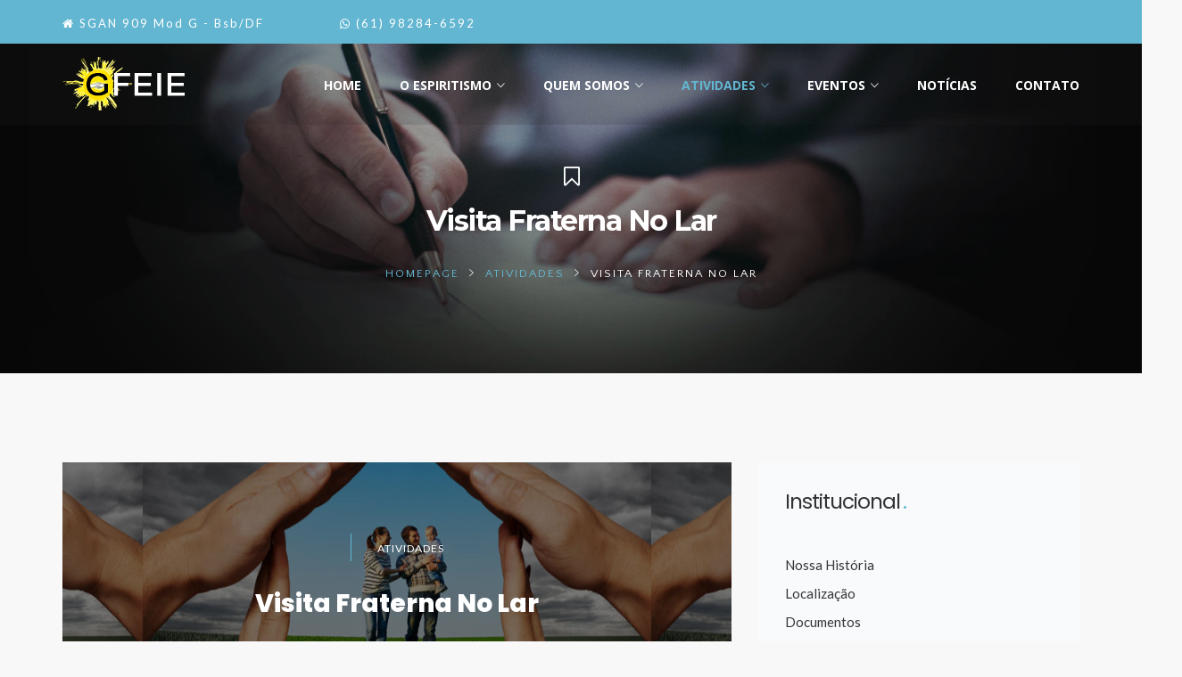

--- FILE ---
content_type: text/html; charset=UTF-8
request_url: http://www.grupoirmaoestevao.org/visita-fraterna-no-lar/
body_size: 78881
content:

<!DOCTYPE html>
<html lang="pt-BR">
<head>
	<meta charset="UTF-8">
	<link rel="profile" href="http://gmpg.org/xfn/11">
	<link rel="pingback" href="http://www.grupoirmaoestevao.org/xmlrpc.php">
	<meta name="viewport" content="width=device-width, initial-scale=1">
	<title>Visita Fraterna No Lar &#8211; GFEIE</title>
<link rel='dns-prefetch' href='//maps.googleapis.com' />
<link rel='dns-prefetch' href='//s.w.org' />
<link rel="alternate" type="application/rss+xml" title="Feed para GFEIE &raquo;" href="http://www.grupoirmaoestevao.org/feed/" />
<link rel="alternate" type="application/rss+xml" title="Feed de comentários para GFEIE &raquo;" href="http://www.grupoirmaoestevao.org/comments/feed/" />
<link rel="alternate" type="text/calendar" title="GFEIE &raquo; do iCal Feed" href="http://www.grupoirmaoestevao.org/events/?ical=1" />
		<script type="text/javascript">
			window._wpemojiSettings = {"baseUrl":"https:\/\/s.w.org\/images\/core\/emoji\/12.0.0-1\/72x72\/","ext":".png","svgUrl":"https:\/\/s.w.org\/images\/core\/emoji\/12.0.0-1\/svg\/","svgExt":".svg","source":{"concatemoji":"http:\/\/www.grupoirmaoestevao.org\/wp-includes\/js\/wp-emoji-release.min.js?ver=5.2.21"}};
			!function(e,a,t){var n,r,o,i=a.createElement("canvas"),p=i.getContext&&i.getContext("2d");function s(e,t){var a=String.fromCharCode;p.clearRect(0,0,i.width,i.height),p.fillText(a.apply(this,e),0,0);e=i.toDataURL();return p.clearRect(0,0,i.width,i.height),p.fillText(a.apply(this,t),0,0),e===i.toDataURL()}function c(e){var t=a.createElement("script");t.src=e,t.defer=t.type="text/javascript",a.getElementsByTagName("head")[0].appendChild(t)}for(o=Array("flag","emoji"),t.supports={everything:!0,everythingExceptFlag:!0},r=0;r<o.length;r++)t.supports[o[r]]=function(e){if(!p||!p.fillText)return!1;switch(p.textBaseline="top",p.font="600 32px Arial",e){case"flag":return s([55356,56826,55356,56819],[55356,56826,8203,55356,56819])?!1:!s([55356,57332,56128,56423,56128,56418,56128,56421,56128,56430,56128,56423,56128,56447],[55356,57332,8203,56128,56423,8203,56128,56418,8203,56128,56421,8203,56128,56430,8203,56128,56423,8203,56128,56447]);case"emoji":return!s([55357,56424,55356,57342,8205,55358,56605,8205,55357,56424,55356,57340],[55357,56424,55356,57342,8203,55358,56605,8203,55357,56424,55356,57340])}return!1}(o[r]),t.supports.everything=t.supports.everything&&t.supports[o[r]],"flag"!==o[r]&&(t.supports.everythingExceptFlag=t.supports.everythingExceptFlag&&t.supports[o[r]]);t.supports.everythingExceptFlag=t.supports.everythingExceptFlag&&!t.supports.flag,t.DOMReady=!1,t.readyCallback=function(){t.DOMReady=!0},t.supports.everything||(n=function(){t.readyCallback()},a.addEventListener?(a.addEventListener("DOMContentLoaded",n,!1),e.addEventListener("load",n,!1)):(e.attachEvent("onload",n),a.attachEvent("onreadystatechange",function(){"complete"===a.readyState&&t.readyCallback()})),(n=t.source||{}).concatemoji?c(n.concatemoji):n.wpemoji&&n.twemoji&&(c(n.twemoji),c(n.wpemoji)))}(window,document,window._wpemojiSettings);
		</script>
		<style type="text/css">
img.wp-smiley,
img.emoji {
	display: inline !important;
	border: none !important;
	box-shadow: none !important;
	height: 1em !important;
	width: 1em !important;
	margin: 0 .07em !important;
	vertical-align: -0.1em !important;
	background: none !important;
	padding: 0 !important;
}
</style>
	<link rel='stylesheet' id='dashicons-css'  href='http://www.grupoirmaoestevao.org/wp-includes/css/dashicons.min.css?ver=5.2.21' type='text/css' media='all' />
<link rel='stylesheet' id='fw-option-type-icon-v2-pack-linecons-css'  href='http://www.grupoirmaoestevao.org/wp-content/plugins/unyson/framework/static/libs/linecons/css/linecons.css?ver=2.7.22' type='text/css' media='all' />
<link rel='stylesheet' id='fw-option-type-icon-v2-pack-font-awesome-css'  href='http://www.grupoirmaoestevao.org/wp-content/plugins/unyson/framework/static/libs/font-awesome/css/font-awesome.min.css?ver=2.7.22' type='text/css' media='all' />
<link rel='stylesheet' id='fw-option-type-icon-v2-pack-entypo-css'  href='http://www.grupoirmaoestevao.org/wp-content/plugins/unyson/framework/static/libs/entypo/css/entypo.css?ver=2.7.22' type='text/css' media='all' />
<link rel='stylesheet' id='fw-option-type-icon-v2-pack-linearicons-css'  href='http://www.grupoirmaoestevao.org/wp-content/plugins/unyson/framework/static/libs/lnr/css/lnr.css?ver=2.7.22' type='text/css' media='all' />
<link rel='stylesheet' id='fw-option-type-icon-v2-pack-typicons-css'  href='http://www.grupoirmaoestevao.org/wp-content/plugins/unyson/framework/static/libs/typcn/css/typcn.css?ver=2.7.22' type='text/css' media='all' />
<link rel='stylesheet' id='fw-option-type-icon-v2-pack-unycon-css'  href='http://www.grupoirmaoestevao.org/wp-content/plugins/unyson/framework/static/libs/unycon/unycon.css?ver=2.7.22' type='text/css' media='all' />
<link rel='stylesheet' id='SeriesEngineFrontendStyles-css'  href='http://www.grupoirmaoestevao.org/wp-content/plugins/seriesengine_plugin/css/se_styles.css?ver=5.2.21' type='text/css' media='all' />
<link rel='stylesheet' id='mediaelement-css'  href='http://www.grupoirmaoestevao.org/wp-includes/js/mediaelement/mediaelementplayer-legacy.min.css?ver=4.2.6-78496d1' type='text/css' media='all' />
<link rel='stylesheet' id='wp-mediaelement-css'  href='http://www.grupoirmaoestevao.org/wp-includes/js/mediaelement/wp-mediaelement.min.css?ver=5.2.21' type='text/css' media='all' />
<link rel='stylesheet' id='seriesenginefontawesome-css'  href='http://www.grupoirmaoestevao.org/wp-content/plugins/seriesengine_plugin/css/font-awesome/css/font-awesome.min.css?ver=5.2.21' type='text/css' media='all' />
<link rel='stylesheet' id='rs-plugin-settings-css'  href='http://www.grupoirmaoestevao.org/wp-content/plugins/revslider/public/assets/css/settings.css?ver=5.4.8.1' type='text/css' media='all' />
<style id='rs-plugin-settings-inline-css' type='text/css'>
#rs-demo-id {}
</style>
<link rel='stylesheet' id='fw-ext-breadcrumbs-add-css-css'  href='http://www.grupoirmaoestevao.org/wp-content/plugins/unyson/framework/extensions/breadcrumbs/static/css/style.css?ver=5.2.21' type='text/css' media='all' />
<link rel='stylesheet' id='font-awesome-css'  href='http://www.grupoirmaoestevao.org/wp-content/plugins/js_composer/assets/lib/bower/font-awesome/css/font-awesome.min.css?ver=5.6' type='text/css' media='all' />
<link rel='stylesheet' id='bootstrap-css'  href='http://www.grupoirmaoestevao.org/wp-content/themes/alone/assets/bootstrap/css/bootstrap.css?ver=5.4' type='text/css' media='all' />
<link rel='stylesheet' id='ionicons-css'  href='http://www.grupoirmaoestevao.org/wp-content/themes/alone/assets/fonts/ionicons/css/ionicons.min.css?ver=5.4' type='text/css' media='all' />
<link rel='stylesheet' id='lightGallery-css'  href='http://www.grupoirmaoestevao.org/wp-content/themes/alone/assets/lightGallery/css/lightgallery.min.css?ver=5.4' type='text/css' media='all' />
<link rel='stylesheet' id='owl.carousel-css'  href='http://www.grupoirmaoestevao.org/wp-content/themes/alone/assets/owl.carousel/assets/owl.carousel.min.css?ver=5.4' type='text/css' media='all' />
<link rel='stylesheet' id='sweetalert-css'  href='http://www.grupoirmaoestevao.org/wp-content/themes/alone/assets/sweetalert/dist/sweetalert.css?ver=5.4' type='text/css' media='all' />
<link rel='stylesheet' id='animate-css'  href='http://www.grupoirmaoestevao.org/wp-content/themes/alone/assets/css/animate.css?ver=5.4' type='text/css' media='all' />
<link rel='stylesheet' id='fw-theme-style-css'  href='http://www.grupoirmaoestevao.org/wp-content/themes/alone/style.css?ver=5.4' type='text/css' media='all' />
<link rel='stylesheet' id='alone-local-font-css'  href='http://www.grupoirmaoestevao.org/wp-content/themes/alone/assets/fonts/local-font.css?ver=5.4' type='text/css' media='all' />
<link rel='stylesheet' id='alone-theme-style-css'  href='http://www.grupoirmaoestevao.org/wp-content/themes/alone/assets/css/alone.css?ver=5.4' type='text/css' media='all' />
<link rel='stylesheet' id='fw-googleFonts-css'  href='//fonts.googleapis.com/css?family=Poppins%3A800%2C700%2C600%2Cregular%7CLato%3A700%2Cregular%7COpen+Sans%3A700%2C300%2Cregular%7CMontserrat%3A700%7CQuattrocento+Sans%3Aregular&#038;subset=devanagari%2Clatin-ext%2Cgreek%2Clatin&#038;ver=5.2.21' type='text/css' media='all' />
<script type='text/javascript' src='http://www.grupoirmaoestevao.org/wp-includes/js/jquery/jquery.js?ver=1.12.4-wp'></script>
<script type='text/javascript' src='http://www.grupoirmaoestevao.org/wp-includes/js/jquery/jquery-migrate.min.js?ver=1.4.1'></script>
<script type='text/javascript' src='http://www.grupoirmaoestevao.org/wp-content/plugins/seriesengine_plugin/js/seriesenginefrontend275.js?ver=5.2.21'></script>
<script type='text/javascript'>
var mejsL10n = {"language":"pt","strings":{"mejs.install-flash":"Voc\u00ea est\u00e1 usando um navegador que n\u00e3o tem Flash ativo ou instalado. Ative o plugin do Flash player ou baixe a \u00faltima vers\u00e3o em https:\/\/get.adobe.com\/flashplayer\/","mejs.fullscreen-off":"Desativar tela cheia","mejs.fullscreen-on":"Tela cheia","mejs.download-video":"Baixar o v\u00eddeo","mejs.fullscreen":"Tela inteira","mejs.time-jump-forward":["Avan\u00e7ar 1 segundo","Avan\u00e7ar %1 segundos"],"mejs.loop":"Alternar repeti\u00e7\u00e3o","mejs.play":"Reproduzir","mejs.pause":"Pausar","mejs.close":"Fechar","mejs.time-slider":"Tempo do slider","mejs.time-help-text":"Use as setas esquerda e direita para avan\u00e7ar um segundo. Acima e abaixo para avan\u00e7ar dez segundos.","mejs.time-skip-back":["Voltar 1 segundo","Retroceder %1 segundos"],"mejs.captions-subtitles":"Transcri\u00e7\u00f5es\/Legendas","mejs.captions-chapters":"Cap\u00edtulos","mejs.none":"Nenhum","mejs.mute-toggle":"Alternar mudo","mejs.volume-help-text":"Use as setas para cima ou para baixo para aumentar ou diminuir o volume.","mejs.unmute":"Desativar mudo","mejs.mute":"Mudo","mejs.volume-slider":"Controle de volume","mejs.video-player":"Tocador de v\u00eddeo","mejs.audio-player":"Tocador de \u00e1udio","mejs.ad-skip":"Pular an\u00fancio","mejs.ad-skip-info":["Pular em 1 segundo","Pular em %1 segundos"],"mejs.source-chooser":"Seletor de origem","mejs.stop":"Parar","mejs.speed-rate":"Taxa de velocidade","mejs.live-broadcast":"Transmiss\u00e3o ao vivo","mejs.afrikaans":"Afric\u00e2ner","mejs.albanian":"Alban\u00eas","mejs.arabic":"\u00c1rabe","mejs.belarusian":"Bielorrusso","mejs.bulgarian":"B\u00falgaro","mejs.catalan":"Catal\u00e3o","mejs.chinese":"Chin\u00eas","mejs.chinese-simplified":"Chin\u00eas (simplificado)","mejs.chinese-traditional":"Chin\u00eas (tradicional)","mejs.croatian":"Croata","mejs.czech":"Checo","mejs.danish":"Dinamarqu\u00eas","mejs.dutch":"Holand\u00eas","mejs.english":"Ingl\u00eas","mejs.estonian":"Estoniano","mejs.filipino":"Filipino","mejs.finnish":"Finland\u00eas","mejs.french":"Franc\u00eas","mejs.galician":"Galega","mejs.german":"Alem\u00e3o","mejs.greek":"Grego","mejs.haitian-creole":"Crioulo haitiano","mejs.hebrew":"Hebraico","mejs.hindi":"Hindi","mejs.hungarian":"H\u00fangaro","mejs.icelandic":"Island\u00eas","mejs.indonesian":"Indon\u00e9sio","mejs.irish":"Irland\u00eas","mejs.italian":"Italiano","mejs.japanese":"Japon\u00eas","mejs.korean":"Coreano","mejs.latvian":"Let\u00e3o","mejs.lithuanian":"Lituano","mejs.macedonian":"Maced\u00f4nio","mejs.malay":"Malaio","mejs.maltese":"Malt\u00eas","mejs.norwegian":"Noruegu\u00eas","mejs.persian":"Persa","mejs.polish":"Polon\u00eas","mejs.portuguese":"Portugu\u00eas","mejs.romanian":"Romeno","mejs.russian":"Russo","mejs.serbian":"S\u00e9rvio","mejs.slovak":"Eslovaco","mejs.slovenian":"Esloveno","mejs.spanish":"Espanhol","mejs.swahili":"Sua\u00edli","mejs.swedish":"Sueco","mejs.tagalog":"Tagalo","mejs.thai":"Tailand\u00eas","mejs.turkish":"Turco","mejs.ukrainian":"Ucraniano","mejs.vietnamese":"Vietnamita","mejs.welsh":"Gal\u00eas","mejs.yiddish":"I\u00eddiche"}};
</script>
<script type='text/javascript' src='http://www.grupoirmaoestevao.org/wp-includes/js/mediaelement/mediaelement-and-player.min.js?ver=4.2.6-78496d1'></script>
<script type='text/javascript' src='http://www.grupoirmaoestevao.org/wp-includes/js/mediaelement/mediaelement-migrate.min.js?ver=5.2.21'></script>
<script type='text/javascript'>
/* <![CDATA[ */
var _wpmejsSettings = {"pluginPath":"\/wp-includes\/js\/mediaelement\/","classPrefix":"mejs-","stretching":"responsive"};
/* ]]> */
</script>
<script type='text/javascript' src='http://www.grupoirmaoestevao.org/wp-content/plugins/revslider/public/assets/js/jquery.themepunch.tools.min.js?ver=5.4.8.1'></script>
<script type='text/javascript' src='http://www.grupoirmaoestevao.org/wp-content/plugins/revslider/public/assets/js/jquery.themepunch.revolution.min.js?ver=5.4.8.1'></script>
<script type='text/javascript' src='https://maps.googleapis.com/maps/api/js?key=AIzaSyDOkqN917F-V3B3BdilLSiO8AgmBy4sZaU&#038;ver=5.2.21'></script>
<script type='text/javascript' src='http://www.grupoirmaoestevao.org/wp-content/themes/alone/assets/jquery-countdown/jquery.plugin.min.js?ver=5.4'></script>
<script type='text/javascript' src='http://www.grupoirmaoestevao.org/wp-content/themes/alone/assets/jquery-countdown/jquery.countdown.min.js?ver=5.4'></script>
<link rel='https://api.w.org/' href='http://www.grupoirmaoestevao.org/wp-json/' />
<link rel="EditURI" type="application/rsd+xml" title="RSD" href="http://www.grupoirmaoestevao.org/xmlrpc.php?rsd" />
<link rel="wlwmanifest" type="application/wlwmanifest+xml" href="http://www.grupoirmaoestevao.org/wp-includes/wlwmanifest.xml" /> 
<link rel='prev' title='Reunião de Tratamento Espiritual' href='http://www.grupoirmaoestevao.org/reuniao-de-desobsessao/' />
<link rel='next' title='Boletim Informativo Janeiro &#8211; 2026' href='http://www.grupoirmaoestevao.org/boletim-informativo-janeiro-2026/' />
<meta name="generator" content="WordPress 5.2.21" />
<link rel="canonical" href="http://www.grupoirmaoestevao.org/visita-fraterna-no-lar/" />
<link rel='shortlink' href='http://www.grupoirmaoestevao.org/?p=1792' />
<link rel="alternate" type="application/json+oembed" href="http://www.grupoirmaoestevao.org/wp-json/oembed/1.0/embed?url=http%3A%2F%2Fwww.grupoirmaoestevao.org%2Fvisita-fraterna-no-lar%2F" />
<link rel="alternate" type="text/xml+oembed" href="http://www.grupoirmaoestevao.org/wp-json/oembed/1.0/embed?url=http%3A%2F%2Fwww.grupoirmaoestevao.org%2Fvisita-fraterna-no-lar%2F&#038;format=xml" />
<!-- Display fixes for Internet Explorer -->
	<!--[if IE 9]>
	<link href="http://www.grupoirmaoestevao.org/wp-content/plugins/seriesengine_plugin/css/ie9_fix.css" rel="stylesheet" type="text/css" />
	<![endif]-->
	<!--[if IE 8]>
	<link href="http://www.grupoirmaoestevao.org/wp-content/plugins/seriesengine_plugin/css/ie8_fix.css" rel="stylesheet" type="text/css" />
	<![endif]-->
	<!--[if lte IE 7]>
	<link href="http://www.grupoirmaoestevao.org/wp-content/plugins/seriesengine_plugin/css/ie7_fix.css" rel="stylesheet" type="text/css" />
	<![endif]-->
	<!-- end display fixes for Internet Explorer --><meta name="tec-api-version" content="v1"><meta name="tec-api-origin" content="http://www.grupoirmaoestevao.org"><link rel="https://theeventscalendar.com/" href="http://www.grupoirmaoestevao.org/wp-json/tribe/events/v1/" />		<!-- Chrome, Firefox OS and Opera -->
		<meta name="theme-color" content="#63b6d1">
		<!-- Windows Phone -->
		<meta name="msapplication-navbutton-color" content="#63b6d1">
		<!-- iOS Safari -->
		<meta name="apple-mobile-web-app-status-bar-style" content="#63b6d1">
		
			<!-- Google -->
			<meta name="name" content="Visita Fraterna No Lar" />
			<meta name="description" content="" />
			<meta name="image" content="http://www.grupoirmaoestevao.org/visita-fraterna-no-lar/" />
			<!-- Facebook -->
			<meta property="og:title" content="Visita Fraterna No Lar" />
			<meta property="og:type" content="article" />
			<meta property="og:image" content="http://www.grupoirmaoestevao.org/wp-content/uploads/2019/05/visita_fraterna_lar.jpg" />
			<meta property="og:url" content="http://www.grupoirmaoestevao.org/visita-fraterna-no-lar/" />
			<meta property="og:description" content="" />
			<!-- Twitter -->
			<meta name="twitter:card" content="summary" />
			<meta name="twitter:title" content="Visita Fraterna No Lar" />
			<meta name="twitter:description" content="" />
			<meta name="twitter:image" content="http://www.grupoirmaoestevao.org/visita-fraterna-no-lar/" /><meta name="generator" content="Powered by WPBakery Page Builder - drag and drop page builder for WordPress."/>
<!--[if lte IE 9]><link rel="stylesheet" type="text/css" href="http://www.grupoirmaoestevao.org/wp-content/plugins/js_composer/assets/css/vc_lte_ie9.min.css" media="screen"><![endif]--><meta name="generator" content="Powered by Slider Revolution 5.4.8.1 - responsive, Mobile-Friendly Slider Plugin for WordPress with comfortable drag and drop interface." />
<link rel="icon" href="http://www.grupoirmaoestevao.org/wp-content/uploads/2019/05/cropped-faveicon-1-32x32.png" sizes="32x32" />
<link rel="icon" href="http://www.grupoirmaoestevao.org/wp-content/uploads/2019/05/cropped-faveicon-1-192x192.png" sizes="192x192" />
<link rel="apple-touch-icon-precomposed" href="http://www.grupoirmaoestevao.org/wp-content/uploads/2019/05/cropped-faveicon-1-180x180.png" />
<meta name="msapplication-TileImage" content="http://www.grupoirmaoestevao.org/wp-content/uploads/2019/05/cropped-faveicon-1-270x270.png" />
<script type="text/javascript">function setREVStartSize(e){									
						try{ e.c=jQuery(e.c);var i=jQuery(window).width(),t=9999,r=0,n=0,l=0,f=0,s=0,h=0;
							if(e.responsiveLevels&&(jQuery.each(e.responsiveLevels,function(e,f){f>i&&(t=r=f,l=e),i>f&&f>r&&(r=f,n=e)}),t>r&&(l=n)),f=e.gridheight[l]||e.gridheight[0]||e.gridheight,s=e.gridwidth[l]||e.gridwidth[0]||e.gridwidth,h=i/s,h=h>1?1:h,f=Math.round(h*f),"fullscreen"==e.sliderLayout){var u=(e.c.width(),jQuery(window).height());if(void 0!=e.fullScreenOffsetContainer){var c=e.fullScreenOffsetContainer.split(",");if (c) jQuery.each(c,function(e,i){u=jQuery(i).length>0?u-jQuery(i).outerHeight(!0):u}),e.fullScreenOffset.split("%").length>1&&void 0!=e.fullScreenOffset&&e.fullScreenOffset.length>0?u-=jQuery(window).height()*parseInt(e.fullScreenOffset,0)/100:void 0!=e.fullScreenOffset&&e.fullScreenOffset.length>0&&(u-=parseInt(e.fullScreenOffset,0))}f=u}else void 0!=e.minHeight&&f<e.minHeight&&(f=e.minHeight);e.c.closest(".rev_slider_wrapper").css({height:f})					
						}catch(d){console.log("Failure at Presize of Slider:"+d)}						
					};</script>
		<style type="text/css" id="wp-custom-css">
			/*
You can add your own CSS here.

Click the help icon above to learn more.
*/
.header-3-top .bt-header-logo-sidebar-wrap{
  border-bottom: 1px solid #ededed;
}

.custom-header-contact-ui{
  padding-top: 4px;
}
.custom-header-contact-ui .ui-item{
  display: inline-block;
  margin-right: 20px;
  padding-right: 60px;
  position: relative;
  text-align: left;
}
.custom-header-contact-ui .ui-item .icon-wrap{
  position: absolute;
  left: 0;
  top: -1px;
  width: 50px;
  height: 50px;
  background: #FFBA00;
  border-radius: 3px;
}
.custom-header-contact-ui .ui-item .icon-wrap span{
  color: #333;
  font-size: 35px;
  position: absolute;
  left: 50%;
  top: 50%;
  transform: translate(-50%, -50%);
  -webkit-transform: translate(-50%, -50%);
}
.custom-header-contact-ui .ui-item .entry .title{
  font-weight: bold;
  text-transform: uppercase;
  font-size: 13px;
  letter-spacing: 1px;
}
.custom-header-contact-ui .ui-item .entry .text{
  margin: 0;
  color: #999;
}

#page .bt-header-top-bar{
  padding: 0;
}
.custom-header-social-ui{}
.custom-header-social-ui:after{
  content: "";
  display: block;
  clear: both;
}
.custom-header-social-ui .s-item{
   display: inline-block;
}
#page .custom-header-social-ui .s-item a{
  display: block;
  width: 40px;
  height: 45px;
  line-height: 45px;
  text-align: center;
  color: #FFF;
}
#page .custom-header-social-ui .s-item a i{
  font-size: 13px;
}
#page .custom-header-social-ui .s-item a:hover{
  color: #333;
  background: #fff !important;
}
.footer-contact-info-ui{
	margin-top: 25px;
  display: block;
}
.footer-contact-info-ui .c-item{
  	display: block;
  	width: 100%;
  	margin-bottom: 10px;
}
.footer-contact-info-ui .c-item > *{
  	display: inline-block;
  	vertical-align: middle;
}
.footer-contact-info-ui .c-item .icon-wrap{
  	position: relative;
  	margin-right: 20px;
}
.footer-contact-info-ui .c-item .icon-wrap span{
  	font-size: 30px;
	display: inline-block;
	margin-top: 10px
}
.footer-contact-info-ui .c-item .entry-content{
	width: calc(100% - 60px)
}
.footer-contact-info-ui .c-item .entry-content,
.footer-contact-info-ui .c-item .entry-content a{
  	font-size: 12px !important;
  	/*text-transform: uppercase;*/
  	letter-spacing: 0px;
}
.footer-contact-info-ui .c-item .entry-content a{
	text-decoration: underline;
}
.footer-contact-info-ui .c-item .entry-content p{
	margin: 0;
	line-height: normal
}
.footer-contact-info-ui .c-item .entry-content .label{
  	font-weight: bold;
	padding: 0;
}

@media (max-width: 767px) {
.bt-logo-retina .fw-wrap-logo .fw-site-logo img.main-logo{
	width: 180px !important;
}
	#main .vc_custom_1519725400070 {
    margin-top: 0px !important;
}
	#main .vc_custom_1519749534891 {
    margin-top: 0px !important;
    margin-right: 0px !important;
    margin-left: 0px !important;
    padding-right: 0px !important;
    padding-left: 0px !important;
}
	#main .vc_custom_1519726319888 {
    margin-top: 0px !important;
    padding-top: 0px !important;
    padding-bottom: 0px !important;
}
	#main .vc_custom_1519719012135 {
    margin-top: 0px !important;
}
}
.bt-nav-menu .give-btn {
    border-radius: 30px;
}
.bt-upcom .wpb_events_church .post-event-item .layout-default{
margin-left: 0 !important;
box-shadow: none !important;
	margin-bottom:0 !important;
}
.bt-upcom .wpb_theme_custom_element.wpb_events_church .post-event-item .item-inner.layout-default .event-featured-image-wrap img{
	width:100px !important;
	height:100px;
	border-radius: 100%;
}
#page .bt-upcom .wpb_theme_custom_element.wpb_events_church .post-event-item .item-inner.layout-default .church-event-content {
    width: calc(100% - 100px);
    display: inline-block;
    vertical-align: middle;
    margin-left: 0;
}
#page .bt-upcom .wpb_theme_custom_element.wpb_events_church .post-event-item .item-inner.layout-default .event-featured-image-wrap {
    left: 0;
    width: 100px;
}
.pop-light strong{
	font-weight:100;
	color:#63b6d1;
}
#page .bt-upcom .wpb_theme_custom_element.wpb_events_church .post-event-item .item-inner.layout-default .church-event-content .readmore-link{
	border-radius: 30px;
    margin-top: 30px;
}
.bt-about-link .entry-box-wrap strong{
	  display: block;
    font-weight: 600;
}
#page .bt-about-link .wpb_theme_custom_element.wpb_featured_box .vc-custom-inner-wrap .featured-box-alignment .entry-box-wrap .featured-button{
		margin-top: 0px;
    font-weight: 400;
    border-bottom: 0;
    font-size: 16px;
}
#page .bt-about-link .wpb_theme_custom_element.wpb_featured_box .vc-custom-inner-wrap .featured-box-alignment .entry-box-wrap .featured-box-title{
	margin-bottom:0;
	    line-height: 23px;
}
.bt-about-link{
	    margin-top: -100px;
}
.custom-message-church .message-wrap{
	font-size: 26px;
    line-height: 1.64;
    letter-spacing: -0.6px;
    text-align: center;
    color: #222222;
}
.custom-message-church .info-wrap .name{
	font-size: 22px;
    font-weight: 600;
    line-height: 1.09;
    letter-spacing: -1px;
    color: #222222;
    font-family: 'Poppins';
    margin-top: 25px;
}
.custom-message-church .info-wrap{
	text-align: center;
}
.custom-message-church .info-wrap .sub{
	font-size: 17px;
    letter-spacing: -1px;
    color: #63b6d1;
    font-family: 'Poppins';
}
.event-church2 .layout-default .event-featured-image-wrap,.event-church2 .layout-default .church-event-content .readmore-link{
	display:none !important;
}
.event-church2 .layout-default .church-event-content {
    width: 100% !important;
    margin-left: 0 !important;
	    max-width: 600px;
    text-align: left;
}
.event-church2 .layout-default {
    margin-bottom: 0px !important;
    margin-left: 0px !important;
    background-color: transparent !important;
	text-align: center;
}
.event-church2 .layout-default .church-event-content .content-entry .title-link .title,.event-church2 .layout-default .church-event-content .event-start-date .date-entry .date-entry-inner .d-d{
	color:#fff !important;
	text-transform: none !important;
}
.event-church2 .layout-default .church-event-content .content-entry {
	width:80%!important;
}
.bt-but-church2 > button{
	font-size: 13px !important;
    padding: 17px 40px !important;
    text-transform: uppercase;
    font-weight: 700;
}
.bt-upcom,.bt-about-link .wpb_theme_custom_element{
	box-shadow: 0 0 24.5px 0 rgba(0, 0, 0, 0.05);
}
@media only screen and (max-width: 992px){
#page .bt-upcom .wpb_theme_custom_element.wpb_events_church .post-event-item .item-inner.layout-default .event-featured-image-wrap {
    display: none;
}
	#page .bt-upcom .wpb_theme_custom_element.wpb_events_church .post-event-item .item-inner.layout-default .church-event-content {
    width: 100%;
}
	#page .wpb_theme_custom_element.wpb_events_church .post-event-item .item-inner.layout-default{
		padding:5px !important
	}
}
@media only screen and (max-width: 992px) and (min-width: 768px){
  .bt-about-link .wpb_featured_box {
      padding-left: 10px !important;
		padding-right:10px !important;
  }
}
.bt-footer-widgets .widget-title {
	font-weight: 500;}
.pi-donate button.give-btn.give-btn-modal {
    line-height: 45px !important;
    padding: 0px 25px !important;
}
img.sticky-logo {
    display: none;
}
.pi-hover figure,.item-skin-post-block-image .post-thumbnail {
	position: relative;
	overflow: hidden;
}
.pi-hover figure::before,.item-skin-post-block-image .post-thumbnail::before {
	position: absolute;
	top: 0;
	left: -75%;
	z-index: 2;
	display: block;
	content: '';
	width: 50%;
	height: 100%;
	background: -webkit-linear-gradient(left, rgba(255,255,255,0) 0%, rgba(255,255,255,.3) 100%);
	background: linear-gradient(to right, rgba(255,255,255,0) 0%, rgba(255,255,255,.3) 100%);
	-webkit-transform: skewX(-25deg);
	transform: skewX(-25deg);
}
.pi-hover figure:hover::before,.item-skin-post-block-image .post-thumbnail:hover::before {
	-webkit-animation: shine .75s;
	animation: shine .75s;
}
@-webkit-keyframes shine {
	100% {
		left: 125%;
	}
}
@keyframes shine {
	100% {
		left: 125%;
	}
}
.widget .widget-title {
  margin-bottom: 15px;
}
#page .wpb_theme_custom_element.wpb_sermon_slider .vc-custom-inner-wrap .owl-carousel.owl-loaded .item .item-inner.sermon_slider_template_block-image .post-caption .post-title-link .post-title {
        letter-spacing: 0px;
}
#page .font-size-18.wpb_featured_box .vc-custom-inner-wrap .featured-box-alignment .entry-box-wrap .featured-box-title {
    font-size: 18px !important;
		letter-spacing: 0px;
}
.post-event-details .event-extra-meta .details-event li b {
    display: inline-block;
    width: 90px;
}
.details-event li {
    line-height: 2em;
    list-style: none;
}
.details-event{
	padding-inline-start: 0px;
}
		</style>
		<noscript><style type="text/css"> .wpb_animate_when_almost_visible { opacity: 1; }</style></noscript></head>
<body class="post-template-default single single-post postid-1792 single-format-standard tribe-no-js bt-full wpb-js-composer js-comp-ver-5.6 vc_responsive" itemscope="itemscope" itemtype="http://schema.org/WebPage">
<div id="page" class="site">
	<header class="bt-header-mobi header-mobi bt-logo-no-retina fw-menu-position-right fw-absolute-header" itemscope="itemscope" itemtype="http://schema.org/WPHeader">
	<!-- Header main menu -->
	<div class="bt-header-mobi-main">
		<div class="container">
			<div class="bt-container-logo bt-vertical-align-middle">
							<div class="fw-wrap-logo">
				
												<a href="http://www.grupoirmaoestevao.org/" class="fw-site-logo">
								<img src="//www.grupoirmaoestevao.org/wp-content/uploads/2019/01/GFEIE_logo60_branca_2.png" alt="GFEIE" class="main-logo"/>
								<img src="//www.grupoirmaoestevao.org/wp-content/uploads/2019/01/GFEIE_logo60_1.png" alt="" class="sticky-logo">							</a>
						
							</div>
						</div><!--
			--><div class="bt-container-menu bt-vertical-align-middle">
				<div class="bt-nav-wrap" itemscope="itemscope" itemtype="http://schema.org/SiteNavigationElement" role="navigation">
					<nav id="bt-menu-mobi-menu" class="bt-site-navigation mobi-menu-navigation"><ul id="menu-mobile-menu" class="bt-nav-menu"><li id="menu-item-713" class="menu-item menu-item-type-custom menu-item-object-custom menu-item-has-icon menu-item-713 menu-item-custom-type-woocommerce-mini-cart menu-item-hidden-title-yes" style=""><a href="#" ><i class="fa fa-shopping-basket"></i><span>Cart</span></a>
			<div class="menu-item-custom-wrap woocommerce-mini-cart-container">
				<!-- <div id="bearsthemes_minicart_products_container_elem" class="minicart-products-container"> -->
				<div class="minicart-products-container bearsthemes_minicart_products_container_elem">
					<div class="widget_shopping_cart_content">
						<ul class="cart_list product_list_widget ">
							<li class="empty">No products in the cart!</li>
						</ul><!-- end product list -->
					</div>
				</div>
			</div></li>
<li id="menu-item-712" class="menu-item menu-item-type-custom menu-item-object-custom menu-item-has-icon menu-item-712 menu-item-custom-type-search menu-item-hidden-title-yes menu-item-custom-spacing" style="margin-left: 30px"><a href="#" ><i class="fa fa-search"></i><span>Search</span></a><div class="menu-item-custom-wrap search-form-container"><form role="search" method="get" class="search-form" action="http://www.grupoirmaoestevao.org/">
				<label>
					<span class="screen-reader-text">Pesquisar por:</span>
					<input type="search" class="search-field" placeholder="Pesquisar &hellip;" value="" name="s" />
				</label>
				<input type="submit" class="search-submit" value="Pesquisar" />
			</form></div></li>
<li id="menu-item-285" class="menu-item menu-item-type-custom menu-item-object-custom menu-item-has-icon menu-item-285 menu-item-custom-type-off-cavans-menu menu-item-hidden-title-yes menu-item-custom-spacing" style="margin-left: 30px"><a href="#" ><i class="fa fa-bars"></i><span>Menu Canvas</span></a><div class="menu-item-custom-wrap off-canvas-menu-wrap">
		   		<span class="off-canvas-menu-closed"><i class="ion-ios-close-empty"></i></span>
		   		<div class="off-canvas-menu-container">
				<div class="menu-offcanvas-mobi-menu-container"><ul id="menu-offcanvas-mobi-menu" class="menu"><li id="menu-item-271" class="menu-item menu-item-type-post_type menu-item-object-page menu-item-271" style=""><a href="http://www.grupoirmaoestevao.org/home/" ><span>Home</span></a></li>
<li id="menu-item-716" class="menu-item menu-item-type-custom menu-item-object-custom menu-item-has-children menu-item-716" style=""><a href="http://localhost/grupoirmaoestevao/2018/site/wordpress/donations/" ><span>Causes</span></a>
<ul class="sub-menu" style="">
	<li id="menu-item-717" class="menu-item menu-item-type-post_type menu-item-object-page menu-item-717" style=""><a href="http://www.grupoirmaoestevao.org/boletins-informativos/" ><span>Boletins Informativos</span></a></li>
</ul>
</li>
<li id="menu-item-721" class="menu-item menu-item-type-custom menu-item-object-custom menu-item-has-children menu-item-721" style=""><a href="http://localhost/grupoirmaoestevao/2018/site/wordpress/project/" ><span>Projects</span></a>
<ul class="sub-menu" style="">
	<li id="menu-item-722" class="menu-item menu-item-type-post_type menu-item-object-page menu-item-722" style=""><a href="http://www.grupoirmaoestevao.org/projects-grid/" ><span>Projects Grid</span></a></li>
</ul>
</li>
<li id="menu-item-277" class="menu-item menu-item-type-post_type menu-item-object-page menu-item-has-children menu-item-277" style=""><a href="http://www.grupoirmaoestevao.org/shop/" ><span>Shop</span></a>
<ul class="sub-menu" style="">
	<li id="menu-item-725" class="menu-item menu-item-type-post_type menu-item-object-page menu-item-725" style=""><a href="http://www.grupoirmaoestevao.org/cart/" ><span>Cart</span></a></li>
	<li id="menu-item-724" class="menu-item menu-item-type-post_type menu-item-object-page menu-item-724" style=""><a href="http://www.grupoirmaoestevao.org/checkout/" ><span>Checkout</span></a></li>
	<li id="menu-item-723" class="menu-item menu-item-type-post_type menu-item-object-page menu-item-723" style=""><a href="http://www.grupoirmaoestevao.org/my-account/" ><span>My account</span></a></li>
</ul>
</li>
<li id="menu-item-276" class="menu-item menu-item-type-post_type menu-item-object-page current_page_parent menu-item-has-children menu-item-276" style=""><a href="http://www.grupoirmaoestevao.org/noticias/" ><span>Notícias</span></a>
<ul class="sub-menu" style="">
	<li id="menu-item-728" class="menu-item menu-item-type-post_type menu-item-object-page menu-item-728" style=""><a href="http://www.grupoirmaoestevao.org/posts-slide/" ><span>Posts Slide</span></a></li>
	<li id="menu-item-727" class="menu-item menu-item-type-post_type menu-item-object-page menu-item-727" style=""><a href="http://www.grupoirmaoestevao.org/posts-slide-2/" ><span>Posts Slide 2</span></a></li>
	<li id="menu-item-726" class="menu-item menu-item-type-post_type menu-item-object-page menu-item-726" style=""><a href="http://www.grupoirmaoestevao.org/posts-grid/" ><span>Posts Grid</span></a></li>
</ul>
</li>
<li id="menu-item-272" class="menu-item menu-item-type-post_type menu-item-object-page menu-item-272" style=""><a href="http://www.grupoirmaoestevao.org/about-us/" ><span>About Us</span></a></li>
<li id="menu-item-273" class="menu-item menu-item-type-post_type menu-item-object-page menu-item-273" style=""><a href="http://www.grupoirmaoestevao.org/contato/" ><span>Contato</span></a></li>
<li id="menu-item-729" class="menu-item menu-item-type-custom menu-item-object-custom menu-item-729 menu-item-custom-type-sidebar menu-item-hidden-title-yes" style=""><a href="#" ><span>Sidebar</span></a><div class="menu-item-custom-wrap sidebar-container"></div></li>
<li id="menu-item-714" class="menu-item menu-item-type-post_type menu-item-object-page menu-item-714" style=""><a href="http://www.grupoirmaoestevao.org/events-slide/" ><span>Events Slide</span></a></li>
<li id="menu-item-715" class="menu-item menu-item-type-post_type menu-item-object-page menu-item-715" style=""><a href="http://www.grupoirmaoestevao.org/events-special/" ><span>Events Special</span></a></li>
</ul></div>
				</div>
		   	</div></li>
</ul></nav>				</div>
			</div>
		</div>
	</div>
</header>
	<header class="bt-header header-1   fw-menu-position-right bt-logo-no-retina" itemscope="itemscope" itemtype="http://schema.org/WPHeader">
	<!-- Header top bar -->
		<div class="bt-header-top-bar">
		<div class="container">
			<div class="row">
								<div class="header-top-sidebar-item col-md-6 col-sm-12 col-sx-12 fw-sidebar-content-align-left ">
					<aside id="custom_html-2" class="widget_text widget widget_custom_html"><div class="textwidget custom-html-widget"><div class="custom-header-contact-ui">
<div class="ui-item c-e">
<div class="text"><i class="fa fa-home"></i> SGAN 909 Mod G - Bsb/DF</div>
</div>
<div class="ui-item c-p">
<div class="text"><i class="fa fa-whatsapp"></i>    (61) 98284-6592 </div>
</div>
</div></div></aside>				</div>
								<div class="header-top-sidebar-item col-md-6 col-sm-12 col-sx-12 fw-sidebar-content-align-right ">
									</div>
							</div>
		</div>
	</div>
	
	<!-- Header main menu -->
	<div class="bt-header-main">
		<div class="bt-header-container fw-absolute-header fw-sticky-header">
			<div class="container">
				<div class="bt-container-logo bt-vertical-align-middle">
								<div class="fw-wrap-logo">
				
												<a href="http://www.grupoirmaoestevao.org/" class="fw-site-logo">
								<img src="//www.grupoirmaoestevao.org/wp-content/uploads/2019/01/GFEIE_logo60_branca_2.png" alt="GFEIE" class="main-logo"/>
								<img src="//www.grupoirmaoestevao.org/wp-content/uploads/2019/01/GFEIE_logo60_1.png" alt="" class="sticky-logo">							</a>
						
							</div>
							</div><!--
				--><div class="bt-container-menu bt-vertical-align-middle">
					<div class="bt-nav-wrap" itemscope="itemscope" itemtype="http://schema.org/SiteNavigationElement" role="navigation">
						<nav id="bt-menu-primary" class="bt-site-navigation primary-navigation"><ul id="menu-main-menu" class="bt-nav-menu"><li id="menu-item-970" class="menu-item menu-item-type-post_type menu-item-object-page menu-item-home menu-item-970" style=""><a href="http://www.grupoirmaoestevao.org/" ><span>HOME</span></a></li>
<li id="menu-item-1135" class="menu-item menu-item-type-post_type menu-item-object-page menu-item-has-children menu-item-1135" style=""><a href="http://www.grupoirmaoestevao.org/doutrina-espirita/os-cinco-pilares-do-espiritismo/" ><span>O ESPIRITISMO</span></a>
<ul class="sub-menu" style="">
	<li id="menu-item-1694" class="menu-item menu-item-type-post_type menu-item-object-page menu-item-1694" style=""><a href="http://www.grupoirmaoestevao.org/doutrina-espirita/o-que-e/" ><span>O que é</span></a></li>
	<li id="menu-item-1130" class="menu-item menu-item-type-post_type menu-item-object-page menu-item-1130" style=""><a href="http://www.grupoirmaoestevao.org/doutrina-espirita/os-cinco-pilares-do-espiritismo/" ><span>Os cinco pilares do espiritismo</span></a></li>
	<li id="menu-item-1132" class="menu-item menu-item-type-post_type menu-item-object-page menu-item-1132" style=""><a href="http://www.grupoirmaoestevao.org/doutrina-espirita/icones-do-espiritismo/" ><span>Ícones do espiritismo</span></a></li>
	<li id="menu-item-1133" class="menu-item menu-item-type-post_type menu-item-object-page menu-item-1133" style=""><a href="http://www.grupoirmaoestevao.org/doutrina-espirita/movimento-espirita-no-brasil/" ><span>Movimento Espírita no Brasil</span></a></li>
	<li id="menu-item-1134" class="menu-item menu-item-type-post_type menu-item-object-page menu-item-1134" style=""><a href="http://www.grupoirmaoestevao.org/doutrina-espirita/link-uteis/" ><span>Link úteis</span></a></li>
</ul>
</li>
<li id="menu-item-1084" class="menu-item menu-item-type-post_type menu-item-object-page menu-item-has-children menu-item-1084" style=""><a href="http://www.grupoirmaoestevao.org/institucional/quem-somos/" ><span>QUEM SOMOS</span></a>
<ul class="sub-menu" style="">
	<li id="menu-item-1085" class="menu-item menu-item-type-post_type menu-item-object-page menu-item-1085" style=""><a href="http://www.grupoirmaoestevao.org/institucional/quem-somos/" ><span>Nossa História</span></a></li>
	<li id="menu-item-1082" class="menu-item menu-item-type-post_type menu-item-object-page menu-item-1082" style=""><a href="http://www.grupoirmaoestevao.org/institucional/localizacao/" ><span>Localização</span></a></li>
	<li id="menu-item-1080" class="menu-item menu-item-type-post_type menu-item-object-page menu-item-1080" style=""><a href="http://www.grupoirmaoestevao.org/institucional/estatuto-regimento-interno/" ><span>Documentos</span></a></li>
	<li id="menu-item-1079" class="menu-item menu-item-type-post_type menu-item-object-page menu-item-1079" style=""><a href="http://www.grupoirmaoestevao.org/sodec/" ><span>SODEC</span></a></li>
</ul>
</li>
<li id="menu-item-1112" class="menu-item menu-item-type-post_type menu-item-object-page current-menu-ancestor current_page_ancestor menu-item-has-children menu-item-1112" style=""><a href="http://www.grupoirmaoestevao.org/assistencia-social/" ><span>ATIVIDADES</span></a>
<ul class="sub-menu" style="">
	<li id="menu-item-1111" class="menu-item menu-item-type-post_type menu-item-object-page menu-item-has-children menu-item-1111" style=""><a href="http://www.grupoirmaoestevao.org/assistencia-social/" ><span>Assistência Social</span></a>
	<ul class="sub-menu" style="">
		<li id="menu-item-1716" class="menu-item menu-item-type-post_type menu-item-object-post menu-item-1716" style=""><a href="http://www.grupoirmaoestevao.org/bazar-e-entrega-de-moveis/" ><span>Bazar e entrega de móveis</span></a></li>
		<li id="menu-item-1720" class="menu-item menu-item-type-post_type menu-item-object-post menu-item-1720" style=""><a href="http://www.grupoirmaoestevao.org/campanha-do-quilo/" ><span>Campanha do quilo</span></a></li>
		<li id="menu-item-1722" class="menu-item menu-item-type-post_type menu-item-object-post menu-item-1722" style=""><a href="http://www.grupoirmaoestevao.org/confeccao-e-distribuicao-de-sopa/" ><span>Confecção e distribuição de sopa</span></a></li>
		<li id="menu-item-1723" class="menu-item menu-item-type-post_type menu-item-object-post menu-item-1723" style=""><a href="http://www.grupoirmaoestevao.org/curso-de-informatica/" ><span>Curso de informática</span></a></li>
		<li id="menu-item-1724" class="menu-item menu-item-type-post_type menu-item-object-post menu-item-1724" style=""><a href="http://www.grupoirmaoestevao.org/curso-de-orientacao-a-gestante/" ><span>Curso de orientação à gestante</span></a></li>
		<li id="menu-item-1727" class="menu-item menu-item-type-post_type menu-item-object-post menu-item-1727" style=""><a href="http://www.grupoirmaoestevao.org/distribuicao-de-cestas-basicas-e-leite/" ><span>Distribuição de cestas básicas e leite</span></a></li>
		<li id="menu-item-1728" class="menu-item menu-item-type-post_type menu-item-object-post menu-item-1728" style=""><a href="http://www.grupoirmaoestevao.org/distribuicao-de-verduras-legumes-e-frutas/" ><span>Distribuição de verduras, legumes e frutas</span></a></li>
		<li id="menu-item-1730" class="menu-item menu-item-type-post_type menu-item-object-post menu-item-1730" style=""><a href="http://www.grupoirmaoestevao.org/enxoval-para-recem-nascidos/" ><span>Enxoval para recém nascidos</span></a></li>
	</ul>
</li>
	<li id="menu-item-1799" class="menu-item menu-item-type-post_type menu-item-object-page current-menu-ancestor current-menu-parent current_page_parent current_page_ancestor menu-item-has-children menu-item-1799" style=""><a href="http://www.grupoirmaoestevao.org/assistencia-espiritual/" ><span>Assistência Espiritual</span></a>
	<ul class="sub-menu" style="">
		<li id="menu-item-1803" class="menu-item menu-item-type-post_type menu-item-object-post menu-item-1803" style=""><a href="http://www.grupoirmaoestevao.org/reuniao-de-orientacao-espiritual/" ><span>Atendimento Fraterno (Orientação Espiritual)</span></a></li>
		<li id="menu-item-1801" class="menu-item menu-item-type-post_type menu-item-object-post menu-item-1801" style=""><a href="http://www.grupoirmaoestevao.org/reuniao-de-desobsessao/" ><span>Reunião de Tratamento Espiritual</span></a></li>
		<li id="menu-item-1802" class="menu-item menu-item-type-post_type menu-item-object-post menu-item-1802" style=""><a href="http://www.grupoirmaoestevao.org/reuniao-de-tratamento-fisico-espiritual/" ><span>Reunião de Tratamento Físico/Espiritual</span></a></li>
		<li id="menu-item-1800" class="menu-item menu-item-type-post_type menu-item-object-post current-menu-item menu-item-1800" style=""><a href="http://www.grupoirmaoestevao.org/visita-fraterna-no-lar/" ><span>Visita Fraterna No Lar</span></a></li>
	</ul>
</li>
	<li id="menu-item-1108" class="menu-item menu-item-type-post_type menu-item-object-page menu-item-1108" style=""><a href="http://www.grupoirmaoestevao.org/biblioteca-e-livraria/" ><span>Biblioteca e Livraria</span></a></li>
	<li id="menu-item-1107" class="menu-item menu-item-type-post_type menu-item-object-page menu-item-1107" style=""><a href="http://www.grupoirmaoestevao.org/estudos-doutrinarios/" ><span>Estudos Doutrinários</span></a></li>
	<li id="menu-item-1418" class="menu-item menu-item-type-post_type menu-item-object-page menu-item-1418" style=""><a href="http://www.grupoirmaoestevao.org/evangelizacao-da-infancia-e-mocidade/" ><span>Evangelização da infância e mocidade</span></a></li>
	<li id="menu-item-1573" class="menu-item menu-item-type-post_type menu-item-object-page menu-item-1573" style=""><a href="http://www.grupoirmaoestevao.org/reunioes-publicas/" ><span>Reuniões Públicas</span></a></li>
</ul>
</li>
<li id="menu-item-1641" class="menu-item menu-item-type-custom menu-item-object-custom menu-item-has-children menu-item-1641" style=""><a ><span>EVENTOS</span></a>
<ul class="sub-menu" style="">
	<li id="menu-item-1645" class="menu-item menu-item-type-taxonomy menu-item-object-tribe_events_cat menu-item-1645" style=""><a href="http://www.grupoirmaoestevao.org/events/categoria/almoco-beneficente/" ><span>Almoço Beneficente</span></a></li>
	<li id="menu-item-1642" class="menu-item menu-item-type-taxonomy menu-item-object-tribe_events_cat menu-item-has-children menu-item-1642" style=""><a href="http://www.grupoirmaoestevao.org/events/categoria/reunioes-publicas/" ><span>Reuniões Públicas</span></a>
	<ul class="sub-menu" style="">
		<li id="menu-item-1638" class="menu-item menu-item-type-taxonomy menu-item-object-tribe_events_cat menu-item-1638" style=""><a href="http://www.grupoirmaoestevao.org/events/categoria/reunioes-publicas/asa-norte/" ><span>Asa Norte</span></a></li>
		<li id="menu-item-1639" class="menu-item menu-item-type-taxonomy menu-item-object-tribe_events_cat menu-item-1639" style=""><a href="http://www.grupoirmaoestevao.org/events/categoria/reunioes-publicas/paranoa/" ><span>Paranoá</span></a></li>
		<li id="menu-item-1640" class="menu-item menu-item-type-taxonomy menu-item-object-tribe_events_cat menu-item-1640" style=""><a href="http://www.grupoirmaoestevao.org/events/categoria/reunioes-publicas/sodec/" ><span>SODEC</span></a></li>
	</ul>
</li>
	<li id="menu-item-1713" class="menu-item menu-item-type-custom menu-item-object-custom menu-item-1713" style=""><a href="http://#" ><span>Congressos</span></a></li>
</ul>
</li>
<li id="menu-item-1302" class="menu-item menu-item-type-post_type menu-item-object-page current_page_parent menu-item-1302" style=""><a href="http://www.grupoirmaoestevao.org/noticias/" ><span>NOTÍCIAS</span></a></li>
<li id="menu-item-29" class="menu-item menu-item-type-post_type menu-item-object-page menu-item-29" style=""><a href="http://www.grupoirmaoestevao.org/contato/" ><span>CONTATO</span></a></li>
</ul></nav>					</div>
				</div>
			</div>
		</div>
	</div>
</header>
	<div id="main" class="site-main">
			<section
				class="fw-title-bar fw-main-row-custom fw-main-row-top fw-content-vertical-align-middle fw-section-image fw-section-default-page post  parallax-section" data-stellar-background-ratio=0.5				style="background: url(//www.grupoirmaoestevao.org/wp-content/uploads/2019/01/A-Igreja-e-a-mediunidade-header.jpg) no-repeat center center / cover, #eaeaea;">
				<div class="fw-main-row-overlay fw_theme_bg_color_3" style="opacity: 0.26;"></div>				<div class="container" style="padding-top: 130px;padding-bottom: 90px;">
					<div class="row">
						<div class="col-sm-12">
							<div class="fw-heading fw-content-align-center">
								<h1 class="fw-special-title">Visita Fraterna No Lar</h1>
																
	<div class="breadcrumbs">
									<span class="first-item">
									<a href="http://www.grupoirmaoestevao.org/">Homepage</a></span>
								<span class="separator"><span class="ion-ios-arrow-right"></span></span>
												<span class="0-item">
											<a href="http://www.grupoirmaoestevao.org/category/atividades/">Atividades</a></span>
									<span class="separator"><span class="ion-ios-arrow-right"></span></span>
												<span class="last-item">Visita Fraterna No Lar</span>
						</div>
							</div>
						</div>
					</div>
				</div>
			</section>
		<section class="bt-main-row bt-section-space sidebar-right" role="main" itemprop="mainEntity" itemscope="itemscope" itemtype="http://schema.org/Blog">
	<div class="container">
		<div class="row">
			<div class="bt-content-area col-md-8 col-sm-12">
				<div class="bt-col-inner">
										<article id="post-1792" class="post post-details clearfix post-single-creative-layout-blog-2 post-1792 type-post status-publish format-standard has-post-thumbnail hentry category-atividades" itemscope="itemscope" itemtype="http://schema.org/BlogPosting" itemprop="blogPost">
	<div class="col-inner">
		<div class="entry-content clearfix" itemprop="text">
			<div class="post-single-entry-header"> <!-- Start .single-entry-header -->
				<div class='post-sing-image-background' style='background: url(http://www.grupoirmaoestevao.org/wp-content/uploads/2019/05/visita_fraterna_lar.jpg) center center;' data-stellar-background-ratio='0.8'></div>				<div class="heading-entry-wrap">
					<!-- Cat & tag -->
				  <div class="cat-meta">
				    <div class="post-category"><a href="http://www.grupoirmaoestevao.org/category/atividades/" rel="tag">Atividades</a></div>				  </div>

					<!-- title -->
				  <h2 class='post-title'>Visita Fraterna No Lar</h2>
					<div class="extra-meta">
				    <!-- post date -->
				    <div class="post-date" title="Date">
				      22/05/2019				    </div>

				    <!-- post author -->
				    <div class="post-author" title="Author">
				      <span>By </span>
				      <a href=http://www.grupoirmaoestevao.org/author/jbsoliveira1/>Joao Bosco Oliveira</a>				    </div>

				    <!-- post comment -->
				    <div class="post-total-comment" title="Comentário">
				      0				      Comentário				    </div>

				    <!-- post view -->
				    <div class="post-total-view" title="View">
				      3684				      Views				    </div>
				  </div>
				</div>
			</div> <!-- End .single-entry-header -->
			<div class="row">
				<div class="col-md-2">
					<div class="share-post-wrap"><a class="share-post-item s-facebook" href="http://www.facebook.com/sharer.php?u=http://www.grupoirmaoestevao.org/visita-fraterna-no-lar/" target="_blank" data-toggle="tooltip" title="Share on Facebook" data-share-post><span class="fa fa-facebook"></span></a><a class="share-post-item s-twitter" href="https://twitter.com/share?url=http://www.grupoirmaoestevao.org/visita-fraterna-no-lar/&text=Visita Fraterna No Lar" target="_blank" data-toggle="tooltip" title="Share on Twitter" data-share-post><span class="fa fa-twitter"></span></a><a class="share-post-item s-google-plus" href="https://plus.google.com/share?url=http://www.grupoirmaoestevao.org/visita-fraterna-no-lar/" target="_blank" data-toggle="tooltip" title="Share on Google+" data-share-post><span class="fa fa-google-plus"></span></a><a class="share-post-item s-linkedin" href="http://www.linkedin.com/shareArticle?mini=true&url=http://www.grupoirmaoestevao.org/visita-fraterna-no-lar/" target="_blank" data-toggle="tooltip" title="Share on LinkedIn" data-share-post><span class="fa fa-linkedin"></span></a></div>				</div>
				<div class="col-md-10">
					<div class="post-single-content-text">
						<p>A Visita Fraterna no Lar é constituída por equipes, geralmente compostas de 4 (quatro) pessoas: 1 (um) médium psicofônico, 1 (um) esclarecedor,1 (um) coordenador e 1 (um) apoio, que fazem visitas nos lares durante 3 (três) sábados consecutivos, para realizar o culto no lar.</p>
<p>As famílias visitadas são oriundas de recomendações dos espíritos, decorrentes de consultas da reunião de orientação espiritual do GFEIE, que ocorre na sexta-feira.</p>
<p>Dia: Sábado<br />
Horário: 16h as 17h</p>
					</div>
				</div>
			</div>
		</div>
	</div>
</article>
<hr />

<div class="row">
  <div class="col-md-12">
    <div class="single-blog-post-navigation">
  		<a href="http://www.grupoirmaoestevao.org/reuniao-de-desobsessao/" rel="prev"><div class="bt-itable"><div class="bt-icell pv-left"><div class="btn"><i class="fa fa-angle-left"></i><span>Anterior</span></div><div><strong>Reunião de Tratamento Espiritual</strong></div></div></div></a>  		<a href="http://www.grupoirmaoestevao.org/boletim-informativo-janeiro-2026/" rel="next"><div class="bt-itable"><div class="bt-icell pv-right"><div class="btn"><span>Próximo</span><i class="fa fa-angle-right"></i></div><div><strong>Boletim Informativo Janeiro &#8211; 2026</strong></div></div></div></a>    </div>
  </div>
</div>
	<div class="bt-wrap-related-article bt-related-articles-1">
		<div class="row">
			<div class="col-md-12">
				<h3 class="bt-title-related"><strong>Artigos relacionados</strong></h3>
			</div>
			<div class="related-article-list">
									<div class="col-md-6 col-sm-6">
						<div class="related-article-item">
							<a href='http://www.grupoirmaoestevao.org/reuniao-de-desobsessao/' title='Reunião de Tratamento Espiritual'><img width="614" height="346" src="http://www.grupoirmaoestevao.org/wp-content/uploads/2019/05/reuniao_desobsessao-614x346.jpg" class="post-single-image" alt="Reunião de Desobsessão" srcset="http://www.grupoirmaoestevao.org/wp-content/uploads/2019/05/reuniao_desobsessao-614x346.jpg 614w, http://www.grupoirmaoestevao.org/wp-content/uploads/2019/05/reuniao_desobsessao-1228x691.jpg 1228w, http://www.grupoirmaoestevao.org/wp-content/uploads/2019/05/reuniao_desobsessao-295x166.jpg 295w" sizes="(max-width: 614px) 100vw, 614px" /></a>							<a href='http://www.grupoirmaoestevao.org/reuniao-de-desobsessao/' class='post-title-link'><h2 class='post-title'>Reunião de Tratamento Espiritual</h2></a>							<p>Esta reunião pública acontece às segundas-feiras, a partir das 19:30hs,...</p>						</div>
					</div>
									<div class="col-md-6 col-sm-6">
						<div class="related-article-item">
							<a href='http://www.grupoirmaoestevao.org/reuniao-de-tratamento-fisico-espiritual/' title='Reunião de Tratamento Físico/Espiritual'><img width="614" height="346" src="http://www.grupoirmaoestevao.org/wp-content/uploads/2019/05/reuniao_tratamento_fisico_espiritual-614x346.jpg" class="post-single-image" alt="Reunião de Tratamento Físico/Espiritual" srcset="http://www.grupoirmaoestevao.org/wp-content/uploads/2019/05/reuniao_tratamento_fisico_espiritual-614x346.jpg 614w, http://www.grupoirmaoestevao.org/wp-content/uploads/2019/05/reuniao_tratamento_fisico_espiritual-1228x691.jpg 1228w, http://www.grupoirmaoestevao.org/wp-content/uploads/2019/05/reuniao_tratamento_fisico_espiritual-295x166.jpg 295w" sizes="(max-width: 614px) 100vw, 614px" /></a>							<a href='http://www.grupoirmaoestevao.org/reuniao-de-tratamento-fisico-espiritual/' class='post-title-link'><h2 class='post-title'>Reunião de Tratamento Físico/Espiritual</h2></a>							<p>A reunião de tratamento físico/espiritual é dedicada aos irmãos que...</p>						</div>
					</div>
											</div>
		</div>
	</div>
				</div><!-- /.bt-col-inner -->
			</div><!-- /.bt-content-area -->
					<div class="col-md-4 col-sm-12 bt-sidebar" role="complementary" itemscope="itemscope" itemtype="http://schema.org/WPSideBar">
			<div class="bt-col-inner">
									<aside id="nav_menu-3" class="widget widget_nav_menu"><h2 class="widget-title"><span>Institucional</span></h2><div class="menu-institucional-menu-container"><ul id="menu-institucional-menu" class="menu"><li id="menu-item-1288" class="menu-item menu-item-type-post_type menu-item-object-page menu-item-1288 menu-item-custom-type-" style=""><a href="http://www.grupoirmaoestevao.org/institucional/quem-somos/" ><span>Nossa História</span></a></li>
<li id="menu-item-1289" class="menu-item menu-item-type-post_type menu-item-object-page menu-item-1289" style=""><a href="http://www.grupoirmaoestevao.org/institucional/localizacao/" ><span>Localização</span></a></li>
<li id="menu-item-1286" class="menu-item menu-item-type-post_type menu-item-object-page menu-item-1286" style=""><a href="http://www.grupoirmaoestevao.org/institucional/estatuto-regimento-interno/" ><span>Documentos</span></a></li>
<li id="menu-item-1291" class="menu-item menu-item-type-post_type menu-item-object-page menu-item-1291" style=""><a href="http://www.grupoirmaoestevao.org/sodec/" ><span>SODEC</span></a></li>
</ul></div></aside><aside id="tag_cloud-6" class="widget widget_tag_cloud"><h2 class="widget-title"><span>Tags</span></h2><div class="tagcloud"><a href="http://www.grupoirmaoestevao.org/tag/escondidinho-gfeie/" class="tag-cloud-link tag-link-186 tag-link-position-1" style="font-size: 8pt;" aria-label="escondidinho GFEIE (2 itens)">escondidinho GFEIE</a></div>
</aside><aside id="custom_html-8" class="widget_text widget widget_custom_html"><h2 class="widget-title"><span>Contribuições</span></h2><div class="textwidget custom-html-widget"><p>Contribuição financeira pode ser feita junto a livraria ou mediante depósito bancário:</p>
<ul>
	<li><strong>Banco do Brasil</strong></li>
	<li><strong>Agencia</strong>: 3413-4 </li>
	<li><strong>Conta corrente</strong>: 425.524-0</li>
	<li><strong>CNPJ</strong>: 01.264.068/0001-40 </li>
	<li><strong>IE ISENTO</strong>: 07.348.294/001-32 </li>		  
	<li>Grupo da Fraternidade Espírita Irmão Estevão</li>
</ul></div></aside><aside id="media_image-6" class="widget widget_media_image"><h2 class="widget-title"><span>Voluntariado</span></h2><img width="300" height="133" src="http://www.grupoirmaoestevao.org/wp-content/uploads/2019/02/volunteers-2654004_960_720-300x133.jpg" class="image wp-image-1310  attachment-medium size-medium" alt="" style="max-width: 100%; height: auto;" srcset="http://www.grupoirmaoestevao.org/wp-content/uploads/2019/02/volunteers-2654004_960_720-300x133.jpg 300w, http://www.grupoirmaoestevao.org/wp-content/uploads/2019/02/volunteers-2654004_960_720-768x342.jpg 768w, http://www.grupoirmaoestevao.org/wp-content/uploads/2019/02/volunteers-2654004_960_720.jpg 960w" sizes="(max-width: 300px) 100vw, 300px" /></aside>							</div><!-- /.inner -->
		</div><!-- /.sidebar -->
			</div><!-- /.row -->
	</div><!-- /.container -->
</section>
	</div><!-- /.site-main -->

	<!-- Footer -->
	<footer id="colophon" class="site-footer bt-footer ">
				<div class="bt-footer-widgets footer-cols-4">
		<div class="bt-inner">
		<div class="container">
			<div class="bt-row">
				<!--
					--><div class="footer-sidebar-item bt-col-4 fw-sidebar-content-align-left ">
						<aside id="media_image-2" class="widget widget_media_image"><a href="/"><img width="137" height="60" src="http://www.grupoirmaoestevao.org/wp-content/uploads/2019/01/GFEIE_logo60_branca_2.png" class="image wp-image-1147  attachment-full size-full" alt="" style="max-width: 100%; height: auto;" /></a></aside><aside id="custom_html-4" class="widget_text widget widget_custom_html"><div class="textwidget custom-html-widget"><br>
<strong>Nossa Missão:</strong>
<br>
<em>O GFEIE tem como missão estimular a prática da fraternidade entre as criaturas, a elas ensejando oportunidades e estímulos de aprimoramento moral, intelectual e espiritual, à luz dos ensinamentos do Espiritismo Cristão</em></div></aside>					</div><!--
					--><!--
					--><div class="footer-sidebar-item bt-col-4 fw-sidebar-content-align-left ">
						<aside id="custom_html-6" class="widget_text widget widget_custom_html"><h2 class="widget-title"><span>Contato</span></h2><div class="textwidget custom-html-widget"><div class="footer-contact-info-ui">
<div class="c-item">
<div class="entry-content">
<div class="label">
SEDE
</div><p>SGAN 909 Módulo G Fundos - Asa Norte - Brasília/DF</p>
	<p><a href="mailto:gfe.irmaoestevao@gmail.com">gfe.irmaoestevao@gmail.com</a></p></div>
</div>
<div class="c-item">
<div class="entry-content">
<div class="label">
POSTO AVANÇADO
</div><p>Quadra 4 Conj. A Lote 1 Paranoá/DF</p>
	<p><a href="mailto:gfe.irmaoestevao.paranoa@gmail.com">gfe.irmaoestevao.paranoa@gmail.com</a></p></div>
</div>	
</div></div></aside>					</div><!--
					--><!--
					--><div class="footer-sidebar-item bt-col-4 fw-sidebar-content-align-right ">
						<aside id="fw_posts-2" class="widget fw-widget-posts widget_fw_posts"><h2 class="widget-title"><span>Novidades</span></h2>	<ul class="fw-side-posts-list">
					<li>
															<div class="fw-widget-post-image fw-block-image-parent fw-overlay-1 fw-image-frame">
							<a href="http://www.grupoirmaoestevao.org/live/" class="fw-thumbnail-post-list">
								<img data-src="http://www.grupoirmaoestevao.org/wp-content/themes/alone/images/no-photo-max-size.jpg" src="[data-uri]" class="lazyload" alt="" />
							</a>
						</div>
									
				<div class="posts-content">
					<a href="http://www.grupoirmaoestevao.org/live/" class="post-title">Acompanhe nossas redes sociais</a>
											<span class="post-date">segunda-feira, 1, jun</span>
									</div>
			</li>
					<li>
															<div class="fw-widget-post-image fw-block-image-parent fw-overlay-1 fw-image-frame">
							<a href="http://www.grupoirmaoestevao.org/boletim-informativo-janeiro-2026/" class="fw-thumbnail-post-list">
								<img data-src="http://www.grupoirmaoestevao.org/wp-content/themes/alone/images/no-photo-max-size.jpg" src="[data-uri]" class="lazyload" alt="" />
							</a>
						</div>
									
				<div class="posts-content">
					<a href="http://www.grupoirmaoestevao.org/boletim-informativo-janeiro-2026/" class="post-title">Boletim Informativo Janeiro &#8211; 2026</a>
											<span class="post-date">quarta-feira, 5, fev</span>
									</div>
			</li>
			</ul>
	</aside>					</div><!--
					--><!--
					--><div class="footer-sidebar-item bt-col-4 fw-sidebar-content-align-right ">
						  <aside id="mailpoet_form-3" class="widget widget_mailpoet_form">

      <h2 class="widget-title"><span>Assine nossa newsletter</span></h2>
  
  <div id="mailpoet_form_1" class="mailpoet_form mailpoet_form_widget">
    <style type="text/css">.mailpoet_hp_email_label{display:none;}#mailpoet_form_1 .mailpoet_form {  }
#mailpoet_form_1 .mailpoet_paragraph { line-height: 20px; }
#mailpoet_form_1 .mailpoet_segment_label, #mailpoet_form_1 .mailpoet_text_label, #mailpoet_form_1 .mailpoet_textarea_label, #mailpoet_form_1 .mailpoet_select_label, #mailpoet_form_1 .mailpoet_radio_label, #mailpoet_form_1 .mailpoet_checkbox_label, #mailpoet_form_1 .mailpoet_list_label, #mailpoet_form_1 .mailpoet_date_label { display: block; font-weight: bold; }
#mailpoet_form_1 .mailpoet_text, #mailpoet_form_1 .mailpoet_textarea, #mailpoet_form_1 .mailpoet_select, #mailpoet_form_1 .mailpoet_date_month, #mailpoet_form_1 .mailpoet_date_day, #mailpoet_form_1 .mailpoet_date_year, #mailpoet_form_1 .mailpoet_date { display: block; }
#mailpoet_form_1 .mailpoet_text, #mailpoet_form_1 .mailpoet_textarea { width: 100%; }
#mailpoet_form_1 .mailpoet_checkbox {  }
#mailpoet_form_1 .mailpoet_submit input {  }
#mailpoet_form_1 .mailpoet_divider {  }
#mailpoet_form_1 .mailpoet_message {  }
#mailpoet_form_1 .mailpoet_validate_success { font-weight: 600; color: #468847; }
#mailpoet_form_1 .mailpoet_validate_error { color: #b94a48; }</style>
    <form
      target="_self"
      method="post"
      action="http://www.grupoirmaoestevao.org/wp-admin/admin-post.php?action=mailpoet_subscription_form"
      class="mailpoet_form mailpoet_form_widget"
      novalidate
    >
      <input type="hidden" name="data[form_id]" value="1" />
      <input type="hidden" name="token" value="0a2c0f4c90" />
      <input type="hidden" name="api_version" value="v1" />
      <input type="hidden" name="endpoint" value="subscribers" />
      <input type="hidden" name="mailpoet_method" value="subscribe" />

      <label class="mailpoet_hp_email_label">Deixe este campo vazio.<input type="email" name="data[email]"></label><p class="mailpoet_paragraph">Cadastre seu e-mail aqui e fique por dentro de nossas novidades.</p>
<p class="mailpoet_paragraph"><label class="mailpoet_text_label">Nome</label><input type="text" class="mailpoet_text" name="data[form_field_Zmlyc3RfbmFtZQ==]" title="Nome" value=""  /></p>
<p class="mailpoet_paragraph"><label class="mailpoet_text_label">E-mail <span class="mailpoet_required">*</span></label><input type="email" class="mailpoet_text" name="data[form_field_ZW1haWw=]" title="E-mail" value="" data-automation-id="form_email" data-parsley-required="true" data-parsley-minlength="6" data-parsley-maxlength="150" data-parsley-error-message="Especifique um endereço de e-mail válido." data-parsley-required-message="Este campo é necessário"/></p>
<p class="mailpoet_paragraph"><input type="submit" class="mailpoet_submit" value="Assinar!" data-automation-id="subscribe-submit-button" /><span class="mailpoet_form_loading"><span class="mailpoet_bounce1"></span><span class="mailpoet_bounce2"></span><span class="mailpoet_bounce3"></span></span></p>

      <div class="mailpoet_message">
        <p class="mailpoet_validate_success"
                    style="display:none;"
                  >Verifique sua caixa de entrada ou a pasta de spam para confirmar sua assinatura.
        </p>
        <p class="mailpoet_validate_error"
                    style="display:none;"
                  >        </p>
      </div>
    </form>
  </div>
  </aside>
					</div><!--
					-->			</div>
		</div>
	</div>
</div>

		<div class="bt-footer-bar bt-copyright-center">
			<div class="container">
				<div class="bt-copyright">Copyright &copy;2018 <a rel="nofollow" href="http://www.grupoirmaoestevao.org">GFEIE</a>. Todos os Direitos Reservados</div>
			</div>
		</div>
		</footer>
</div><!-- /#page -->
		<script>
		( function ( body ) {
			'use strict';
			body.className = body.className.replace( /\btribe-no-js\b/, 'tribe-js' );
		} )( document.body );
		</script>
		<div class="notification-wrap dark" style="">
  <a href="#" class="close-notification">
    <span class="ion-ios-close-empty"></span>
  </a>
  <div class="notification-inner">
    <div class="notification-heading-tabs">
      <a href='#notification-search' class='nav-tab-item'>Search</a><a href='#notification-post' class='nav-tab-item'>Posts</a><a href='#notification-login' class='nav-tab-item'>Login</a>    </div>
    <div class="notification-content-tabs">
      <div class="notification-content-tabs-inner">
        <div id="notification-slider-panel" class="owl-carousel" data-bears-owl-carousel="{&quot;items&quot;:1,&quot;loop&quot;:false,&quot;center&quot;:false,&quot;margin&quot;:30,&quot;URLhashListener&quot;:true,&quot;URLhashSelector&quot;:&quot;.notification-heading-tabs .nav-tab-item&quot;,&quot;autoplayHoverPause&quot;:true,&quot;nav&quot;:false,&quot;dots&quot;:false}">
          <div class="item" data-hash="notification-search"><div class="item-inner tab-container-search"><form class="custom-search-form" role="search" method="get" action="#">
  <label>
    <input class="search-field" data-search-ajax-result="" placeholder="Type to search..." value="" name="s" type="search">
    <button type="submit" class="search-submit"><span class="ion-ios-search"></span></button>
  </label>
</form>
<div id="notification-search-ajax-result">

</div>
</div></div><div class="item" data-hash="notification-post"><div class="item-inner tab-container-post"><div class="bt-row"><div class="bt-col-3"><div class="item-inner item-template-default"><a href="http://www.grupoirmaoestevao.org/live/"><div class="feature-image" style="background: url() center center / cover, #333;"><div class="post-date">segunda-feira, 1, jun</div></div></a><a class="post-link" href="http://www.grupoirmaoestevao.org/live/">Acompanhe nossas redes sociais</a></div></div><div class="bt-col-3"><div class="item-inner item-template-default"><a href="http://www.grupoirmaoestevao.org/boletim-informativo-janeiro-2026/"><div class="feature-image" style="background: url() center center / cover, #333;"><div class="post-date">quarta-feira, 5, fev</div></div></a><a class="post-link" href="http://www.grupoirmaoestevao.org/boletim-informativo-janeiro-2026/">Boletim Informativo Janeiro &#8211; 2026</a></div></div><div class="bt-col-3"><div class="item-inner item-template-default"><a href="http://www.grupoirmaoestevao.org/visita-fraterna-no-lar/"><div class="feature-image" style="background: url(http://www.grupoirmaoestevao.org/wp-content/uploads/2019/05/visita_fraterna_lar.jpg) center center / cover, #333;"><div class="post-date">quarta-feira, 22, maio</div></div></a><a class="post-link" href="http://www.grupoirmaoestevao.org/visita-fraterna-no-lar/">Visita Fraterna No Lar</a></div></div><div class="bt-col-3"><div class="item-inner item-template-default"><a href="http://www.grupoirmaoestevao.org/reuniao-de-desobsessao/"><div class="feature-image" style="background: url(http://www.grupoirmaoestevao.org/wp-content/uploads/2019/05/reuniao_desobsessao-768x480.jpg) center center / cover, #333;"><div class="post-date">terça-feira, 21, maio</div></div></a><a class="post-link" href="http://www.grupoirmaoestevao.org/reuniao-de-desobsessao/">Reunião de Tratamento Espiritual</a></div></div><div class="bt-col-3"><div class="item-inner item-template-default"><a href="http://www.grupoirmaoestevao.org/reuniao-de-tratamento-fisico-espiritual/"><div class="feature-image" style="background: url(http://www.grupoirmaoestevao.org/wp-content/uploads/2019/05/reuniao_tratamento_fisico_espiritual-768x512.jpg) center center / cover, #333;"><div class="post-date">terça-feira, 21, maio</div></div></a><a class="post-link" href="http://www.grupoirmaoestevao.org/reuniao-de-tratamento-fisico-espiritual/">Reunião de Tratamento Físico/Espiritual</a></div></div><div class="bt-col-3"><div class="item-inner item-template-default"><a href="http://www.grupoirmaoestevao.org/reuniao-de-orientacao-espiritual/"><div class="feature-image" style="background: url(http://www.grupoirmaoestevao.org/wp-content/uploads/2019/05/reuniao_orientacao_espiritual-1.png) center center / cover, #333;"><div class="post-date">terça-feira, 21, maio</div></div></a><a class="post-link" href="http://www.grupoirmaoestevao.org/reuniao-de-orientacao-espiritual/">Atendimento Fraterno (Orientação Espiritual)</a></div></div></div></div></div><div class="item" data-hash="notification-login"><div class="item-inner tab-container-login">  <div class="sign-in-form">
    <h3>Welcome back,</h3>
    
		<form name="notification-loginform" id="notification-loginform" action="http://www.grupoirmaoestevao.org/wp-login.php" method="post">
			
			<p class="login-username">
				<label for="user_login">Username</label>
				<input type="text" name="log" id="user_login" class="input" value="" size="20" />
			</p>
			<p class="login-password">
				<label for="user_pass">Password</label>
				<input type="password" name="pwd" id="user_pass" class="input" value="" size="20" />
			</p>
			
			<p class="login-remember"><label><input name="rememberme" type="checkbox" id="rememberme" value="forever" /> Remember Me</label></p>
			<p class="login-submit">
				<input type="submit" name="wp-submit" id="wp-submit" class="button button-primary" value="Entrar" />
				<input type="hidden" name="redirect_to" value="http://www.grupoirmaoestevao.org/visita-fraterna-no-lar/" />
			</p>
			
		</form>  </div>
  </div></div>        </div>
      </div>
    </div>
  </div>
</div>
<script> /* <![CDATA[ */var tribe_l10n_datatables = {"aria":{"sort_ascending":": activate to sort column ascending","sort_descending":": activate to sort column descending"},"length_menu":"Show _MENU_ entries","empty_table":"No data available in table","info":"Showing _START_ to _END_ of _TOTAL_ entries","info_empty":"Showing 0 to 0 of 0 entries","info_filtered":"(filtered from _MAX_ total entries)","zero_records":"No matching records found","search":"Search:","all_selected_text":"All items on this page were selected. ","select_all_link":"Select all pages","clear_selection":"Clear Selection.","pagination":{"all":"All","next":"Next","previous":"Previous"},"select":{"rows":{"0":"","_":": Selected %d rows","1":": Selected 1 row"}},"datepicker":{"dayNames":["domingo","segunda-feira","ter\u00e7a-feira","quarta-feira","quinta-feira","sexta-feira","s\u00e1bado"],"dayNamesShort":["dom","seg","ter","qua","qui","sex","s\u00e1b"],"dayNamesMin":["D","S","T","Q","Q","S","S"],"monthNames":["janeiro","fevereiro","mar\u00e7o","abril","maio","junho","julho","agosto","setembro","outubro","novembro","dezembro"],"monthNamesShort":["janeiro","fevereiro","mar\u00e7o","abril","maio","junho","julho","agosto","setembro","outubro","novembro","dezembro"],"monthNamesMin":["jan","fev","mar","abr","maio","jun","jul","ago","set","out","nov","dez"],"nextText":"Pr\u00f3ximo","prevText":"Anterior","currentText":"Hoje","closeText":"Feito","today":"Hoje","clear":"Limpar"}};var tribe_system_info = {"sysinfo_optin_nonce":"f4b54448ef","clipboard_btn_text":"Copy to clipboard","clipboard_copied_text":"System info copied","clipboard_fail_text":"Press \"Cmd + C\" to copy"};/* ]]> */ </script><link rel='stylesheet' id='mailpoet_public-css'  href='http://www.grupoirmaoestevao.org/wp-content/plugins/mailpoet/assets/dist/css/public.57ec16af.css?ver=5.2.21' type='text/css' media='all' />
<script type='text/javascript' src='http://www.grupoirmaoestevao.org/wp-includes/js/mediaelement/wp-mediaelement.min.js?ver=5.2.21'></script>
<script type='text/javascript' src='http://www.grupoirmaoestevao.org/wp-content/plugins/page-links-to/js/new-tab.min.js?ver=3.1.1'></script>
<script type='text/javascript' src='http://www.grupoirmaoestevao.org/wp-includes/js/jquery/ui/core.min.js?ver=1.11.4'></script>
<script type='text/javascript' src='http://www.grupoirmaoestevao.org/wp-includes/js/jquery/ui/widget.min.js?ver=1.11.4'></script>
<script type='text/javascript' src='http://www.grupoirmaoestevao.org/wp-includes/js/jquery/ui/mouse.min.js?ver=1.11.4'></script>
<script type='text/javascript' src='http://www.grupoirmaoestevao.org/wp-includes/js/jquery/ui/resizable.min.js?ver=1.11.4'></script>
<script type='text/javascript' src='http://www.grupoirmaoestevao.org/wp-content/themes/alone/assets/bootstrap/js/bootstrap.js?ver=5.4'></script>
<script type='text/javascript' src='http://www.grupoirmaoestevao.org/wp-content/themes/alone/assets/js/lazysizes.min.js?ver=5.4'></script>
<script type='text/javascript' src='http://www.grupoirmaoestevao.org/wp-content/themes/alone/assets/js/jquery.stellar.min.js?ver=5.4'></script>
<script type='text/javascript' src='http://www.grupoirmaoestevao.org/wp-content/plugins/js_composer/assets/lib/bower/isotope/dist/isotope.pkgd.min.js?ver=5.6'></script>
<script type='text/javascript' src='http://www.grupoirmaoestevao.org/wp-content/themes/alone/assets/js/jquery.mousewheel.min.js?ver=5.4'></script>
<script type='text/javascript' src='http://www.grupoirmaoestevao.org/wp-content/themes/alone/assets/js/froogaloop2.min.js?ver=5.4'></script>
<script type='text/javascript' src='http://www.grupoirmaoestevao.org/wp-content/themes/alone/assets/lightGallery/js/lightgallery.min.js?ver=5.4'></script>
<script type='text/javascript' src='http://www.grupoirmaoestevao.org/wp-content/themes/alone/assets/lightGallery/js/lg-zoom.min.js?ver=5.4'></script>
<script type='text/javascript' src='http://www.grupoirmaoestevao.org/wp-content/themes/alone/assets/lightGallery/js/lg-autoplay.min.js?ver=5.4'></script>
<script type='text/javascript' src='http://www.grupoirmaoestevao.org/wp-content/themes/alone/assets/lightGallery/js/lg-thumbnail.min.js?ver=5.4'></script>
<script type='text/javascript' src='http://www.grupoirmaoestevao.org/wp-content/themes/alone/assets/lightGallery/js/lg-video.min.js?ver=5.4'></script>
<script type='text/javascript' src='http://www.grupoirmaoestevao.org/wp-content/themes/alone/assets/owl.carousel/owl.carousel.min.js?ver=5.4'></script>
<script type='text/javascript' src='http://www.grupoirmaoestevao.org/wp-content/themes/alone/assets/js/tilt.jquery.min.js?ver=5.4'></script>
<script type='text/javascript' src='http://www.grupoirmaoestevao.org/wp-content/themes/alone/assets/sweetalert/dist/sweetalert.min.js?ver=5.4'></script>
<script type='text/javascript' src='http://www.grupoirmaoestevao.org/wp-content/themes/alone/assets/js/progressbar.min.js?ver=5.4'></script>
<script type='text/javascript' src='http://www.grupoirmaoestevao.org/wp-content/plugins/js_composer/assets/lib/waypoints/waypoints.min.js?ver=5.6'></script>
<script type='text/javascript' src='http://www.grupoirmaoestevao.org/wp-content/themes/alone/assets/js/jquery.counterup.min.js?ver=5.4'></script>
<script type='text/javascript'>
/* <![CDATA[ */
var BtPhpVars = {"ajax_url":"http:\/\/www.grupoirmaoestevao.org\/wp-admin\/admin-ajax.php","template_directory":"http:\/\/www.grupoirmaoestevao.org\/wp-content\/themes\/alone","previous":"Previous","next":"Next","smartphone_animations":"no","fail_form_error":"Sorry you are an error in ajax, please contact the administrator of the website"};
/* ]]> */
</script>
<script type='text/javascript' src='http://www.grupoirmaoestevao.org/wp-content/themes/alone/assets/js/theme-script.js?ver=5.4'></script>
<script type='text/javascript' src='http://www.grupoirmaoestevao.org/wp-includes/js/wp-embed.min.js?ver=5.2.21'></script>
<script type='text/javascript' src='http://www.grupoirmaoestevao.org/wp-content/plugins/mailpoet/assets/dist/js/vendor.163f0d2a.js?ver=3.19.1'></script>
<script type='text/javascript'>
/* <![CDATA[ */
var MailPoetForm = {"ajax_url":"http:\/\/www.grupoirmaoestevao.org\/wp-admin\/admin-ajax.php","is_rtl":""};
/* ]]> */
</script>
<script type='text/javascript' src='http://www.grupoirmaoestevao.org/wp-content/plugins/mailpoet/assets/dist/js/public.981a4970.js?ver=3.19.1'></script>
<script type='text/javascript'>
function initMailpoetTranslation() {
  if(typeof MailPoet !== 'undefined') {
    MailPoet.I18n.add('ajaxFailedErrorMessage', 'An error has happened while performing a request, please try again later.')
  } else {
    setTimeout(initMailpoetTranslation, 250);
  }
}
setTimeout(initMailpoetTranslation, 250);
</script>
<a id="scroll-to-top-button" href="#" title="Back to top"><span></span></a><div class="svg_bleeding_stock_wrap">
	<!-- SVG Filters -->
	<svg xmlns="http://www.w3.org/2000/svg" version="1.1">
	  <defs>
	    <!--   This is where the magic happens   -->
	    <filter id="svg_bleeding_stock">

	      <!--    Apply 10px blur    -->
	      <feGaussianBlur in="SourceGraphic" stdDeviation="12" result="blured" />
	      <!--   Increase the contrast of the alpha channel
	              Read this https://goo.gl/P152Jd     -->
	      <feColorMatrix in="blured" mode="matrix" values="1 0 0 0 0  0 1 0 0 0  0 0 1 0 0  0 0 0 19 -9" result="weirdNumbers" />
	      <!--    Adding the two effects,
	              Fix some bugs with "atop" -->
	      <feComposite in="SourceGraphic" in2="weirdNumbers" operator="atop"/>
	    </filter>
	  </defs>
	</svg>
</div>
</body>
</html>


--- FILE ---
content_type: text/css
request_url: http://www.grupoirmaoestevao.org/wp-content/themes/alone/assets/css/alone.css?ver=5.4
body_size: 853848
content:
/*!
Animate.css - http://daneden.me/animate
Licensed under the MIT license

Copyright (c) 2013 Daniel Eden

Permission is hereby granted, free of charge, to any person obtaining a copy of this software and associated documentation files (the "Software"), to deal in the Software without restriction, including without limitation the rights to use, copy, modify, merge, publish, distribute, sublicense, and/or sell copies of the Software, and to permit persons to whom the Software is furnished to do so, subject to the following conditions:

The above copyright notice and this permission notice shall be included in all copies or substantial portions of the Software.

THE SOFTWARE IS PROVIDED "AS IS", WITHOUT WARRANTY OF ANY KIND, EXPRESS OR IMPLIED, INCLUDING BUT NOT LIMITED TO THE WARRANTIES OF MERCHANTABILITY, FITNESS FOR A PARTICULAR PURPOSE AND NONINFRINGEMENT. IN NO EVENT SHALL THE AUTHORS OR COPYRIGHT HOLDERS BE LIABLE FOR ANY CLAIM, DAMAGES OR OTHER LIABILITY, WHETHER IN AN ACTION OF CONTRACT, TORT OR OTHERWISE, ARISING FROM, OUT OF OR IN CONNECTION WITH THE SOFTWARE OR THE USE OR OTHER DEALINGS IN THE SOFTWARE.
*/
@charset "UTF-8";
/* General Styles */
/* -------------------------------------------------- */
/* Typography */
/* -------------------------------------------------- */
/****************
Custom Grid
*****************/
/*
@media (max-width: 600px){
	*[data-bears-masonryhybrid]{
		.grid-sizer,
		.grid-item{
			width: 100% !important;
		}
	}
}
*/
/***************
 * Button
 ***************/
/******************
 * Bearsthemes Grid
 ******************/
/* button style default */
/***************
 * section
 ***************/
/*******************
name: about us style alone
html:
  <div class="aboutus-html-style-1">
    <img src="http://localhost/wordpress/alone/wp-content/uploads/2016/11/image-4.jpg" alt="">
    <p>id est laborum dolo rumes fugats untras. Etha rums ser quidem rerum facilis dolores nemis onis fugats vitae.</p>
    <a href="#" class="bt-btn">READ MORE</a>
  </div>
********************/
/****************************
fw-shortcode-calendar-wrapper
****************************/
/**
 * $fw-top-menu-color - lvl 1
 * $fw-top-menu-line-color - lvl 1 hover
 * $fw-sub-menu-color
 */
/* hidden menu title */
/* wp-caption */
/* Portfolio Short By Category */
/* listing */
/* navigation style default */
/* WP Widgets Layout */
/* -------------------------------------------------- */
/* Widget Facebook */
/* Widget Twitter Feed */
/* Widget Flickr */
/* Widget Posts with image */
/* Widget Search */
/* Recent Entries */
/* Widget Categories, Nav Menu, Meta, Pages */
/* widget calendar */
/* Widget TagCloud */
/* RSS */
/* Widget Text */
/* Widget Login */
/* Widget Text */
/* Footer Widget */
/* widget title */
@keyframes add_to_cart_loading_ani {
  from {
    transform: rotate(0); }

  to {
    transform: rotate(360deg); } }

@-webkit-keyframes add_to_cart_loading_ani {
  from {
    -webkit-transform: rotate(0); }

  to {
    -webkit-transform: rotate(360deg); } }

.animated {
  -webkit-animation-duration: 0.7s;
  animation-duration: 0.7s;
  -webkit-animation-fill-mode: both;
  animation-fill-mode: both; }

.animatedFast {
  -webkit-animation-duration: 0.4s;
  animation-duration: 0.4s;
  -webkit-animation-fill-mode: both;
  animation-fill-mode: both; }

.animated.hinge {
  -webkit-animation-duration: 2s;
  animation-duration: 2s; }

@-webkit-keyframes bounce {
  0%, 20%, 50%, 80%, 100% {
    -webkit-transform: translateY(0);
    transform: translateY(0); }

  40% {
    -webkit-transform: translateY(-30px);
    transform: translateY(-30px); }

  60% {
    -webkit-transform: translateY(-15px);
    transform: translateY(-15px); } }

@keyframes bounce {
  0%, 20%, 50%, 80%, 100% {
    -webkit-transform: translateY(0);
    -ms-transform: translateY(0);
    transform: translateY(0); }

  40% {
    -webkit-transform: translateY(-30px);
    -ms-transform: translateY(-30px);
    transform: translateY(-30px); }

  60% {
    -webkit-transform: translateY(-15px);
    -ms-transform: translateY(-15px);
    transform: translateY(-15px); } }

.bounce {
  -webkit-animation-name: bounce;
  animation-name: bounce; }

@-webkit-keyframes flash {
  0%, 50%, 100% {
    opacity: 1; }

  25%, 75% {
    opacity: 0; } }

@keyframes flash {
  0%, 50%, 100% {
    opacity: 1; }

  25%, 75% {
    opacity: 0; } }

.flash {
  -webkit-animation-name: flash;
  animation-name: flash;
  /* originally authored by Nick Pettit - https://github.com/nickpettit/glide */ }

@-webkit-keyframes pulse {
  0% {
    -webkit-transform: scale(1);
    transform: scale(1); }

  50% {
    -webkit-transform: scale(1.1);
    transform: scale(1.1); }

  100% {
    -webkit-transform: scale(1);
    transform: scale(1); } }

@keyframes pulse {
  0% {
    -webkit-transform: scale(1);
    -ms-transform: scale(1);
    transform: scale(1); }

  50% {
    -webkit-transform: scale(1.1);
    -ms-transform: scale(1.1);
    transform: scale(1.1); }

  100% {
    -webkit-transform: scale(1);
    -ms-transform: scale(1);
    transform: scale(1); } }

.pulse {
  -webkit-animation-name: pulse;
  animation-name: pulse; }

@-webkit-keyframes shake {
  0%, 100% {
    -webkit-transform: translateX(0);
    transform: translateX(0); }

  10%, 30%, 50%, 70%, 90% {
    -webkit-transform: translateX(-10px);
    transform: translateX(-10px); }

  20%, 40%, 60%, 80% {
    -webkit-transform: translateX(10px);
    transform: translateX(10px); } }

@keyframes shake {
  0%, 100% {
    -webkit-transform: translateX(0);
    -ms-transform: translateX(0);
    transform: translateX(0); }

  10%, 30%, 50%, 70%, 90% {
    -webkit-transform: translateX(-10px);
    -ms-transform: translateX(-10px);
    transform: translateX(-10px); }

  20%, 40%, 60%, 80% {
    -webkit-transform: translateX(10px);
    -ms-transform: translateX(10px);
    transform: translateX(10px); } }

.shake {
  -webkit-animation-name: shake;
  animation-name: shake; }

@-webkit-keyframes swing {
  20% {
    -webkit-transform: rotate(15deg);
    transform: rotate(15deg); }

  40% {
    -webkit-transform: rotate(-10deg);
    transform: rotate(-10deg); }

  60% {
    -webkit-transform: rotate(5deg);
    transform: rotate(5deg); }

  80% {
    -webkit-transform: rotate(-5deg);
    transform: rotate(-5deg); }

  100% {
    -webkit-transform: rotate(0deg);
    transform: rotate(0deg); } }

@keyframes swing {
  20% {
    -webkit-transform: rotate(15deg);
    -ms-transform: rotate(15deg);
    transform: rotate(15deg); }

  40% {
    -webkit-transform: rotate(-10deg);
    -ms-transform: rotate(-10deg);
    transform: rotate(-10deg); }

  60% {
    -webkit-transform: rotate(5deg);
    -ms-transform: rotate(5deg);
    transform: rotate(5deg); }

  80% {
    -webkit-transform: rotate(-5deg);
    -ms-transform: rotate(-5deg);
    transform: rotate(-5deg); }

  100% {
    -webkit-transform: rotate(0deg);
    -ms-transform: rotate(0deg);
    transform: rotate(0deg); } }

.swing {
  -webkit-transform-origin: top center;
  -ms-transform-origin: top center;
  transform-origin: top center;
  -webkit-animation-name: swing;
  animation-name: swing; }

@-webkit-keyframes tada {
  0% {
    -webkit-transform: scale(1);
    transform: scale(1); }

  10%, 20% {
    -webkit-transform: scale(0.9) rotate(-3deg);
    transform: scale(0.9) rotate(-3deg); }

  30%, 50%, 70%, 90% {
    -webkit-transform: scale(1.1) rotate(3deg);
    transform: scale(1.1) rotate(3deg); }

  40%, 60%, 80% {
    -webkit-transform: scale(1.1) rotate(-3deg);
    transform: scale(1.1) rotate(-3deg); }

  100% {
    -webkit-transform: scale(1) rotate(0);
    transform: scale(1) rotate(0); } }

@keyframes tada {
  0% {
    -webkit-transform: scale(1);
    -ms-transform: scale(1);
    transform: scale(1); }

  10%, 20% {
    -webkit-transform: scale(0.9) rotate(-3deg);
    -ms-transform: scale(0.9) rotate(-3deg);
    transform: scale(0.9) rotate(-3deg); }

  30%, 50%, 70%, 90% {
    -webkit-transform: scale(1.1) rotate(3deg);
    -ms-transform: scale(1.1) rotate(3deg);
    transform: scale(1.1) rotate(3deg); }

  40%, 60%, 80% {
    -webkit-transform: scale(1.1) rotate(-3deg);
    -ms-transform: scale(1.1) rotate(-3deg);
    transform: scale(1.1) rotate(-3deg); }

  100% {
    -webkit-transform: scale(1) rotate(0);
    -ms-transform: scale(1) rotate(0);
    transform: scale(1) rotate(0); } }

.tada {
  -webkit-animation-name: tada;
  animation-name: tada;
  /* originally authored by Nick Pettit - https://github.com/nickpettit/glide */ }

@-webkit-keyframes wobble {
  0% {
    -webkit-transform: translateX(0%);
    transform: translateX(0%); }

  15% {
    -webkit-transform: translateX(-25%) rotate(-5deg);
    transform: translateX(-25%) rotate(-5deg); }

  30% {
    -webkit-transform: translateX(20%) rotate(3deg);
    transform: translateX(20%) rotate(3deg); }

  45% {
    -webkit-transform: translateX(-15%) rotate(-3deg);
    transform: translateX(-15%) rotate(-3deg); }

  60% {
    -webkit-transform: translateX(10%) rotate(2deg);
    transform: translateX(10%) rotate(2deg); }

  75% {
    -webkit-transform: translateX(-5%) rotate(-1deg);
    transform: translateX(-5%) rotate(-1deg); }

  100% {
    -webkit-transform: translateX(0%);
    transform: translateX(0%); } }

@keyframes wobble {
  0% {
    -webkit-transform: translateX(0%);
    -ms-transform: translateX(0%);
    transform: translateX(0%); }

  15% {
    -webkit-transform: translateX(-25%) rotate(-5deg);
    -ms-transform: translateX(-25%) rotate(-5deg);
    transform: translateX(-25%) rotate(-5deg); }

  30% {
    -webkit-transform: translateX(20%) rotate(3deg);
    -ms-transform: translateX(20%) rotate(3deg);
    transform: translateX(20%) rotate(3deg); }

  45% {
    -webkit-transform: translateX(-15%) rotate(-3deg);
    -ms-transform: translateX(-15%) rotate(-3deg);
    transform: translateX(-15%) rotate(-3deg); }

  60% {
    -webkit-transform: translateX(10%) rotate(2deg);
    -ms-transform: translateX(10%) rotate(2deg);
    transform: translateX(10%) rotate(2deg); }

  75% {
    -webkit-transform: translateX(-5%) rotate(-1deg);
    -ms-transform: translateX(-5%) rotate(-1deg);
    transform: translateX(-5%) rotate(-1deg); }

  100% {
    -webkit-transform: translateX(0%);
    -ms-transform: translateX(0%);
    transform: translateX(0%); } }

.wobble {
  -webkit-animation-name: wobble;
  animation-name: wobble; }

@-webkit-keyframes bounceIn {
  0% {
    opacity: 0;
    -webkit-transform: scale(0.3);
    transform: scale(0.3); }

  50% {
    opacity: 1;
    -webkit-transform: scale(1.05);
    transform: scale(1.05); }

  70% {
    -webkit-transform: scale(0.9);
    transform: scale(0.9); }

  100% {
    -webkit-transform: scale(1);
    transform: scale(1); } }

@keyframes bounceIn {
  0% {
    opacity: 0;
    -webkit-transform: scale(0.3);
    -ms-transform: scale(0.3);
    transform: scale(0.3); }

  50% {
    opacity: 1;
    -webkit-transform: scale(1.05);
    -ms-transform: scale(1.05);
    transform: scale(1.05); }

  70% {
    -webkit-transform: scale(0.9);
    -ms-transform: scale(0.9);
    transform: scale(0.9); }

  100% {
    -webkit-transform: scale(1);
    -ms-transform: scale(1);
    transform: scale(1); } }

.bounceIn {
  -webkit-animation-name: bounceIn;
  animation-name: bounceIn; }

@-webkit-keyframes growIn {
  0% {
    opacity: 0;
    -webkit-transform: scale(0.7);
    transform: scale(0.7); }

  100% {
    -webkit-transform: scale(1);
    transform: scale(1); } }

@keyframes growIn {
  0% {
    opacity: 0;
    -webkit-transform: scale(0.7);
    -ms-transform: scale(0.7);
    transform: scale(0.7); }

  100% {
    -webkit-transform: scale(1);
    -ms-transform: scale(1);
    transform: scale(1); } }

.growIn {
  -webkit-animation-name: growIn;
  animation-name: growIn; }

@-webkit-keyframes bounceInDown {
  0% {
    opacity: 0;
    -webkit-transform: translateY(-2000px);
    transform: translateY(-2000px); }

  60% {
    opacity: 1;
    -webkit-transform: translateY(30px);
    transform: translateY(30px); }

  80% {
    -webkit-transform: translateY(-10px);
    transform: translateY(-10px); }

  100% {
    -webkit-transform: translateY(0);
    transform: translateY(0); } }

@keyframes bounceInDown {
  0% {
    opacity: 0;
    -webkit-transform: translateY(-2000px);
    -ms-transform: translateY(-2000px);
    transform: translateY(-2000px); }

  60% {
    opacity: 1;
    -webkit-transform: translateY(30px);
    -ms-transform: translateY(30px);
    transform: translateY(30px); }

  80% {
    -webkit-transform: translateY(-10px);
    -ms-transform: translateY(-10px);
    transform: translateY(-10px); }

  100% {
    -webkit-transform: translateY(0);
    -ms-transform: translateY(0);
    transform: translateY(0); } }

.bounceInDown {
  -webkit-animation-name: bounceInDown;
  animation-name: bounceInDown; }

@-webkit-keyframes bounceInLeft {
  0% {
    opacity: 0;
    -webkit-transform: translateX(-2000px);
    transform: translateX(-2000px); }

  60% {
    opacity: 1;
    -webkit-transform: translateX(30px);
    transform: translateX(30px); }

  80% {
    -webkit-transform: translateX(-10px);
    transform: translateX(-10px); }

  100% {
    -webkit-transform: translateX(0);
    transform: translateX(0); } }

@keyframes bounceInLeft {
  0% {
    opacity: 0;
    -webkit-transform: translateX(-2000px);
    -ms-transform: translateX(-2000px);
    transform: translateX(-2000px); }

  60% {
    opacity: 1;
    -webkit-transform: translateX(30px);
    -ms-transform: translateX(30px);
    transform: translateX(30px); }

  80% {
    -webkit-transform: translateX(-10px);
    -ms-transform: translateX(-10px);
    transform: translateX(-10px); }

  100% {
    -webkit-transform: translateX(0);
    -ms-transform: translateX(0);
    transform: translateX(0); } }

.bounceInLeft {
  -webkit-animation-name: bounceInLeft;
  animation-name: bounceInLeft; }

@-webkit-keyframes bounceInRight {
  0% {
    opacity: 0;
    -webkit-transform: translateX(2000px);
    transform: translateX(2000px); }

  60% {
    opacity: 1;
    -webkit-transform: translateX(-30px);
    transform: translateX(-30px); }

  80% {
    -webkit-transform: translateX(10px);
    transform: translateX(10px); }

  100% {
    -webkit-transform: translateX(0);
    transform: translateX(0); } }

@keyframes bounceInRight {
  0% {
    opacity: 0;
    -webkit-transform: translateX(2000px);
    -ms-transform: translateX(2000px);
    transform: translateX(2000px); }

  60% {
    opacity: 1;
    -webkit-transform: translateX(-30px);
    -ms-transform: translateX(-30px);
    transform: translateX(-30px); }

  80% {
    -webkit-transform: translateX(10px);
    -ms-transform: translateX(10px);
    transform: translateX(10px); }

  100% {
    -webkit-transform: translateX(0);
    -ms-transform: translateX(0);
    transform: translateX(0); } }

.bounceInRight {
  -webkit-animation-name: bounceInRight;
  animation-name: bounceInRight; }

@-webkit-keyframes bounceInUp {
  0% {
    opacity: 0;
    -webkit-transform: translateY(2000px);
    transform: translateY(2000px); }

  60% {
    opacity: 1;
    -webkit-transform: translateY(-30px);
    transform: translateY(-30px); }

  80% {
    -webkit-transform: translateY(10px);
    transform: translateY(10px); }

  100% {
    -webkit-transform: translateY(0);
    transform: translateY(0); } }

@keyframes bounceInUp {
  0% {
    opacity: 0;
    -webkit-transform: translateY(2000px);
    -ms-transform: translateY(2000px);
    transform: translateY(2000px); }

  60% {
    opacity: 1;
    -webkit-transform: translateY(-30px);
    -ms-transform: translateY(-30px);
    transform: translateY(-30px); }

  80% {
    -webkit-transform: translateY(10px);
    -ms-transform: translateY(10px);
    transform: translateY(10px); }

  100% {
    -webkit-transform: translateY(0);
    -ms-transform: translateY(0);
    transform: translateY(0); } }

.bounceInUp {
  -webkit-animation-name: bounceInUp;
  animation-name: bounceInUp; }

@-webkit-keyframes bounceOut {
  0% {
    -webkit-transform: scale(1);
    transform: scale(1); }

  25% {
    -webkit-transform: scale(0.95);
    transform: scale(0.95); }

  50% {
    opacity: 1;
    -webkit-transform: scale(1.1);
    transform: scale(1.1); }

  100% {
    opacity: 0;
    -webkit-transform: scale(0.3);
    transform: scale(0.3); } }

@keyframes bounceOut {
  0% {
    -webkit-transform: scale(1);
    -ms-transform: scale(1);
    transform: scale(1); }

  25% {
    -webkit-transform: scale(0.95);
    -ms-transform: scale(0.95);
    transform: scale(0.95); }

  50% {
    opacity: 1;
    -webkit-transform: scale(1.1);
    -ms-transform: scale(1.1);
    transform: scale(1.1); }

  100% {
    opacity: 0;
    -webkit-transform: scale(0.3);
    -ms-transform: scale(0.3);
    transform: scale(0.3); } }

.bounceOut {
  -webkit-animation-name: bounceOut;
  animation-name: bounceOut; }

@-webkit-keyframes growOut {
  0% {
    -webkit-transform: scale(1);
    transform: scale(1); }

  100% {
    opacity: 0;
    -webkit-transform: scale(0.7);
    transform: scale(0.7); } }

@keyframes growOut {
  0% {
    -webkit-transform: scale(1);
    -ms-transform: scale(1);
    transform: scale(1); }

  100% {
    opacity: 0;
    -webkit-transform: scale(0.7);
    -ms-transform: scale(0.7);
    transform: scale(0.7); } }

.growOut {
  -webkit-animation-name: growOut;
  animation-name: growOut; }

@-webkit-keyframes bounceOutDown {
  0% {
    -webkit-transform: translateY(0);
    transform: translateY(0); }

  20% {
    opacity: 1;
    -webkit-transform: translateY(-100px);
    transform: translateY(-100px); }

  100% {
    opacity: 0;
    -webkit-transform: translateY(2000px);
    transform: translateY(2000px); } }

@keyframes bounceOutDown {
  0% {
    -webkit-transform: translateY(0);
    -ms-transform: translateY(0);
    transform: translateY(0); }

  20% {
    opacity: 1;
    -webkit-transform: translateY(-100px);
    -ms-transform: translateY(-100px);
    transform: translateY(-100px); }

  100% {
    opacity: 0;
    -webkit-transform: translateY(2000px);
    -ms-transform: translateY(2000px);
    transform: translateY(2000px); } }

.bounceOutDown {
  -webkit-animation-name: bounceOutDown;
  animation-name: bounceOutDown; }

@-webkit-keyframes bounceOutLeft {
  0% {
    -webkit-transform: translateX(0);
    transform: translateX(0); }

  20% {
    opacity: 1;
    -webkit-transform: translateX(100px);
    transform: translateX(100px); }

  100% {
    opacity: 0;
    -webkit-transform: translateX(-2000px);
    transform: translateX(-2000px); } }

@keyframes bounceOutLeft {
  0% {
    -webkit-transform: translateX(0);
    -ms-transform: translateX(0);
    transform: translateX(0); }

  20% {
    opacity: 1;
    -webkit-transform: translateX(100px);
    -ms-transform: translateX(100px);
    transform: translateX(100px); }

  100% {
    opacity: 0;
    -webkit-transform: translateX(-2000px);
    -ms-transform: translateX(-2000px);
    transform: translateX(-2000px); } }

.bounceOutLeft {
  -webkit-animation-name: bounceOutLeft;
  animation-name: bounceOutLeft; }

@-webkit-keyframes bounceOutRight {
  0% {
    -webkit-transform: translateX(0);
    transform: translateX(0); }

  20% {
    opacity: 1;
    -webkit-transform: translateX(-100px);
    transform: translateX(-100px); }

  100% {
    opacity: 0;
    -webkit-transform: translateX(2000px);
    transform: translateX(2000px); } }

@keyframes bounceOutRight {
  0% {
    -webkit-transform: translateX(0);
    -ms-transform: translateX(0);
    transform: translateX(0); }

  20% {
    opacity: 1;
    -webkit-transform: translateX(-100px);
    -ms-transform: translateX(-100px);
    transform: translateX(-100px); }

  100% {
    opacity: 0;
    -webkit-transform: translateX(2000px);
    -ms-transform: translateX(2000px);
    transform: translateX(2000px); } }

.bounceOutRight {
  -webkit-animation-name: bounceOutRight;
  animation-name: bounceOutRight; }

@-webkit-keyframes bounceOutUp {
  0% {
    -webkit-transform: translateY(0);
    transform: translateY(0); }

  20% {
    opacity: 1;
    -webkit-transform: translateY(100px);
    transform: translateY(100px); }

  100% {
    opacity: 0;
    -webkit-transform: translateY(-2000px);
    transform: translateY(-2000px); } }

@keyframes bounceOutUp {
  0% {
    -webkit-transform: translateY(0);
    -ms-transform: translateY(0);
    transform: translateY(0); }

  20% {
    opacity: 1;
    -webkit-transform: translateY(100px);
    -ms-transform: translateY(100px);
    transform: translateY(100px); }

  100% {
    opacity: 0;
    -webkit-transform: translateY(-2000px);
    -ms-transform: translateY(-2000px);
    transform: translateY(-2000px); } }

.bounceOutUp {
  -webkit-animation-name: bounceOutUp;
  animation-name: bounceOutUp; }

@-webkit-keyframes fadeIn {
  0% {
    opacity: 0; }

  100% {
    opacity: 1; } }

@keyframes fadeIn {
  0% {
    opacity: 0; }

  100% {
    opacity: 1; } }

.fadeIn {
  -webkit-animation-name: fadeIn;
  animation-name: fadeIn; }

@-webkit-keyframes fadeInDown {
  0% {
    opacity: 0;
    -webkit-transform: translateY(-100px);
    transform: translateY(-100px); }

  100% {
    opacity: 1;
    -webkit-transform: translateY(0);
    transform: translateY(0); } }

@keyframes fadeInDown {
  0% {
    opacity: 0;
    -webkit-transform: translateY(-100px);
    -ms-transform: translateY(-100px);
    transform: translateY(-100px); }

  100% {
    opacity: 1;
    -webkit-transform: translateY(0);
    -ms-transform: translateY(0);
    transform: translateY(0); } }

.fadeInDown {
  -webkit-animation-name: fadeInDown;
  animation-name: fadeInDown; }

@-webkit-keyframes fadeInDownBig {
  0% {
    opacity: 0;
    -webkit-transform: translateY(-2000px);
    transform: translateY(-2000px); }

  100% {
    opacity: 1;
    -webkit-transform: translateY(0);
    transform: translateY(0); } }

@keyframes fadeInDownBig {
  0% {
    opacity: 0;
    -webkit-transform: translateY(-2000px);
    -ms-transform: translateY(-2000px);
    transform: translateY(-2000px); }

  100% {
    opacity: 1;
    -webkit-transform: translateY(0);
    -ms-transform: translateY(0);
    transform: translateY(0); } }

.fadeInDownBig {
  -webkit-animation-name: fadeInDownBig;
  animation-name: fadeInDownBig; }

@-webkit-keyframes fadeInDownSmall {
  0% {
    opacity: 0;
    -webkit-transform: translateY(-10px);
    transform: translateY(-10px); }

  100% {
    opacity: 1;
    -webkit-transform: translateY(0);
    transform: translateY(0); } }

@keyframes fadeInDownSmall {
  0% {
    opacity: 0;
    -webkit-transform: translateY(-10px);
    -ms-transform: translateY(-10px);
    transform: translateY(-10px); }

  100% {
    opacity: 1;
    -webkit-transform: translateY(0);
    -ms-transform: translateY(0);
    transform: translateY(0); } }

.fadeInDownSmall {
  -webkit-animation-name: fadeInDownSmall;
  animation-name: fadeInDownSmall; }

@-webkit-keyframes fadeInDownSmall40 {
  0% {
    opacity: 0;
    -webkit-transform: translateY(-40px);
    transform: translateY(-40px); }

  100% {
    opacity: 1;
    -webkit-transform: translateY(0);
    transform: translateY(0); } }

@keyframes fadeInDownSmall40 {
  0% {
    opacity: 0;
    -webkit-transform: translateY(-40px);
    -ms-transform: translateY(-40px);
    transform: translateY(-40px); }

  100% {
    opacity: 1;
    -webkit-transform: translateY(0);
    -ms-transform: translateY(0);
    transform: translateY(0); } }

.fadeInDownSmall40 {
  -webkit-animation-name: fadeInDownSmall40;
  animation-name: fadeInDownSmall40; }

@-webkit-keyframes fadeInLeft {
  0% {
    opacity: 0;
    -webkit-transform: translateX(-100px);
    transform: translateX(-100px); }

  100% {
    opacity: 1;
    -webkit-transform: translateX(0);
    transform: translateX(0); } }

@keyframes fadeInLeft {
  0% {
    opacity: 0;
    -webkit-transform: translateX(-100px);
    -ms-transform: translateX(-100px);
    transform: translateX(-100px); }

  100% {
    opacity: 1;
    -webkit-transform: translateX(0);
    -ms-transform: translateX(0);
    transform: translateX(0); } }

.fadeInLeft {
  -webkit-animation-name: fadeInLeft;
  animation-name: fadeInLeft; }

@-webkit-keyframes fadeInLeftBig {
  0% {
    opacity: 0;
    -webkit-transform: translateX(-2000px);
    transform: translateX(-2000px); }

  100% {
    opacity: 1;
    -webkit-transform: translateX(0);
    transform: translateX(0); } }

@keyframes fadeInLeftBig {
  0% {
    opacity: 0;
    -webkit-transform: translateX(-2000px);
    -ms-transform: translateX(-2000px);
    transform: translateX(-2000px); }

  100% {
    opacity: 1;
    -webkit-transform: translateX(0);
    -ms-transform: translateX(0);
    transform: translateX(0); } }

.fadeInLeftBig {
  -webkit-animation-name: fadeInLeftBig;
  animation-name: fadeInLeftBig; }

@-webkit-keyframes fadeInRight {
  0% {
    opacity: 0;
    -webkit-transform: translateX(100px);
    transform: translateX(100px); }

  100% {
    opacity: 1;
    -webkit-transform: translateX(0);
    transform: translateX(0); } }

@keyframes fadeInRight {
  0% {
    opacity: 0;
    -webkit-transform: translateX(100px);
    -ms-transform: translateX(100px);
    transform: translateX(100px); }

  100% {
    opacity: 1;
    -webkit-transform: translateX(0);
    -ms-transform: translateX(0);
    transform: translateX(0); } }

.fadeInRight {
  -webkit-animation-name: fadeInRight;
  animation-name: fadeInRight; }

@-webkit-keyframes fadeInRightBig {
  0% {
    opacity: 0;
    -webkit-transform: translateX(2000px);
    transform: translateX(2000px); }

  100% {
    opacity: 1;
    -webkit-transform: translateX(0);
    transform: translateX(0); } }

@keyframes fadeInRightBig {
  0% {
    opacity: 0;
    -webkit-transform: translateX(2000px);
    -ms-transform: translateX(2000px);
    transform: translateX(2000px); }

  100% {
    opacity: 1;
    -webkit-transform: translateX(0);
    -ms-transform: translateX(0);
    transform: translateX(0); } }

.fadeInRightBig {
  -webkit-animation-name: fadeInRightBig;
  animation-name: fadeInRightBig; }

@-webkit-keyframes fadeInUp {
  0% {
    opacity: 0;
    -webkit-transform: translateY(100px);
    transform: translateY(100px); }

  100% {
    opacity: 1;
    -webkit-transform: translateY(0);
    transform: translateY(0); } }

@keyframes fadeInUp {
  0% {
    opacity: 0;
    -webkit-transform: translateY(100px);
    -ms-transform: translateY(100px);
    transform: translateY(100px); }

  100% {
    opacity: 1;
    -webkit-transform: translateY(0);
    -ms-transform: translateY(0);
    transform: translateY(0); } }

.fadeInUp {
  -webkit-animation-name: fadeInUp;
  animation-name: fadeInUp; }

@-webkit-keyframes fadeInUpSmall {
  0% {
    opacity: 0;
    -webkit-transform: translateY(40px);
    transform: translateY(40px); }

  100% {
    opacity: 1;
    -webkit-transform: translateY(0);
    transform: translateY(0); } }

@keyframes fadeInUpSmall {
  0% {
    opacity: 0;
    -webkit-transform: translateY(40px);
    -ms-transform: translateY(40px);
    transform: translateY(40px); }

  100% {
    opacity: 1;
    -webkit-transform: translateY(0);
    -ms-transform: translateY(0);
    transform: translateY(0); } }

.fadeInUpSmall {
  -webkit-animation-name: fadeInUpSmall;
  animation-name: fadeInUpSmall; }

@-webkit-keyframes fadeInUpBig {
  0% {
    opacity: 0;
    -webkit-transform: translateY(2000px);
    transform: translateY(2000px); }

  100% {
    opacity: 1;
    -webkit-transform: translateY(0);
    transform: translateY(0); } }

@keyframes fadeInUpBig {
  0% {
    opacity: 0;
    -webkit-transform: translateY(2000px);
    -ms-transform: translateY(2000px);
    transform: translateY(2000px); }

  100% {
    opacity: 1;
    -webkit-transform: translateY(0);
    -ms-transform: translateY(0);
    transform: translateY(0); } }

.fadeInUpBig {
  -webkit-animation-name: fadeInUpBig;
  animation-name: fadeInUpBig; }

@-webkit-keyframes fadeOut {
  0% {
    opacity: 1; }

  100% {
    opacity: 0; } }

@keyframes fadeOut {
  0% {
    opacity: 1; }

  100% {
    opacity: 0; } }

.fadeOut {
  -webkit-animation-name: fadeOut;
  animation-name: fadeOut; }

@-webkit-keyframes fadeOutDown {
  0% {
    opacity: 1;
    -webkit-transform: translateY(0);
    transform: translateY(0); }

  100% {
    opacity: 0;
    -webkit-transform: translateY(100px);
    transform: translateY(100px); } }

@keyframes fadeOutDown {
  0% {
    opacity: 1;
    -webkit-transform: translateY(0);
    -ms-transform: translateY(0);
    transform: translateY(0); }

  100% {
    opacity: 0;
    -webkit-transform: translateY(100px);
    -ms-transform: translateY(100px);
    transform: translateY(100px); } }

.fadeOutDown {
  -webkit-animation-name: fadeOutDown;
  animation-name: fadeOutDown; }

@-webkit-keyframes fadeOutDownBig {
  0% {
    opacity: 1;
    -webkit-transform: translateY(0);
    transform: translateY(0); }

  100% {
    opacity: 0;
    -webkit-transform: translateY(2000px);
    transform: translateY(2000px); } }

@keyframes fadeOutDownBig {
  0% {
    opacity: 1;
    -webkit-transform: translateY(0);
    -ms-transform: translateY(0);
    transform: translateY(0); }

  100% {
    opacity: 0;
    -webkit-transform: translateY(2000px);
    -ms-transform: translateY(2000px);
    transform: translateY(2000px); } }

.fadeOutDownBig {
  -webkit-animation-name: fadeOutDownBig;
  animation-name: fadeOutDownBig; }

@-webkit-keyframes fadeOutLeft {
  0% {
    opacity: 1;
    -webkit-transform: translateX(0);
    transform: translateX(0); }

  100% {
    opacity: 0;
    -webkit-transform: translateX(-100px);
    transform: translateX(-100px); } }

@keyframes fadeOutLeft {
  0% {
    opacity: 1;
    -webkit-transform: translateX(0);
    -ms-transform: translateX(0);
    transform: translateX(0); }

  100% {
    opacity: 0;
    -webkit-transform: translateX(-100px);
    -ms-transform: translateX(-100px);
    transform: translateX(-100px); } }

.fadeOutLeft {
  -webkit-animation-name: fadeOutLeft;
  animation-name: fadeOutLeft; }

@-webkit-keyframes fadeOutLeftBig {
  0% {
    opacity: 1;
    -webkit-transform: translateX(0);
    transform: translateX(0); }

  100% {
    opacity: 0;
    -webkit-transform: translateX(-2000px);
    transform: translateX(-2000px); } }

@keyframes fadeOutLeftBig {
  0% {
    opacity: 1;
    -webkit-transform: translateX(0);
    -ms-transform: translateX(0);
    transform: translateX(0); }

  100% {
    opacity: 0;
    -webkit-transform: translateX(-2000px);
    -ms-transform: translateX(-2000px);
    transform: translateX(-2000px); } }

.fadeOutLeftBig {
  -webkit-animation-name: fadeOutLeftBig;
  animation-name: fadeOutLeftBig; }

@-webkit-keyframes fadeOutRight {
  0% {
    opacity: 1;
    -webkit-transform: translateX(0);
    transform: translateX(0); }

  100% {
    opacity: 0;
    -webkit-transform: translateX(100px);
    transform: translateX(100px); } }

@keyframes fadeOutRight {
  0% {
    opacity: 1;
    -webkit-transform: translateX(0);
    -ms-transform: translateX(0);
    transform: translateX(0); }

  100% {
    opacity: 0;
    -webkit-transform: translateX(100px);
    -ms-transform: translateX(100px);
    transform: translateX(100px); } }

.fadeOutRight {
  -webkit-animation-name: fadeOutRight;
  animation-name: fadeOutRight; }

@-webkit-keyframes fadeOutRightBig {
  0% {
    opacity: 1;
    -webkit-transform: translateX(0);
    transform: translateX(0); }

  100% {
    opacity: 0;
    -webkit-transform: translateX(2000px);
    transform: translateX(2000px); } }

@keyframes fadeOutRightBig {
  0% {
    opacity: 1;
    -webkit-transform: translateX(0);
    -ms-transform: translateX(0);
    transform: translateX(0); }

  100% {
    opacity: 0;
    -webkit-transform: translateX(2000px);
    -ms-transform: translateX(2000px);
    transform: translateX(2000px); } }

.fadeOutRightBig {
  -webkit-animation-name: fadeOutRightBig;
  animation-name: fadeOutRightBig; }

@-webkit-keyframes fadeOutUp {
  0% {
    opacity: 1;
    -webkit-transform: translateY(0);
    transform: translateY(0); }

  100% {
    opacity: 0;
    -webkit-transform: translateY(-100px);
    transform: translateY(-100px); } }

@keyframes fadeOutUp {
  0% {
    opacity: 1;
    -webkit-transform: translateY(0);
    -ms-transform: translateY(0);
    transform: translateY(0); }

  100% {
    opacity: 0;
    -webkit-transform: translateY(-100px);
    -ms-transform: translateY(-100px);
    transform: translateY(-100px); } }

.fadeOutUp {
  -webkit-animation-name: fadeOutUp;
  animation-name: fadeOutUp; }

@-webkit-keyframes fadeOutUpBig {
  0% {
    opacity: 1;
    -webkit-transform: translateY(0);
    transform: translateY(0); }

  100% {
    opacity: 0;
    -webkit-transform: translateY(-2000px);
    transform: translateY(-2000px); } }

@keyframes fadeOutUpBig {
  0% {
    opacity: 1;
    -webkit-transform: translateY(0);
    -ms-transform: translateY(0);
    transform: translateY(0); }

  100% {
    opacity: 0;
    -webkit-transform: translateY(-2000px);
    -ms-transform: translateY(-2000px);
    transform: translateY(-2000px); } }

.fadeOutUpBig {
  -webkit-animation-name: fadeOutUpBig;
  animation-name: fadeOutUpBig; }

@-webkit-keyframes fadeOutUpSmall {
  0% {
    opacity: 1;
    -webkit-transform: translateY(0);
    transform: translateY(0); }

  100% {
    opacity: 0;
    -webkit-transform: translateY(-10px);
    transform: translateY(-10px); } }

@keyframes fadeOutUpSmall {
  0% {
    opacity: 1;
    -webkit-transform: translateY(0);
    -ms-transform: translateY(0);
    transform: translateY(0); }

  100% {
    opacity: 0;
    -webkit-transform: translateY(-10px);
    -ms-transform: translateY(-10px);
    transform: translateY(-10px); } }

.fadeOutUpSmall {
  -webkit-animation-name: fadeOutUpSmall;
  animation-name: fadeOutUpSmall; }

@-webkit-keyframes flip {
  0% {
    -webkit-transform: perspective(400px) translateZ(0) rotateY(0) scale(1);
    transform: perspective(400px) translateZ(0) rotateY(0) scale(1);
    -webkit-animation-timing-function: ease-out;
    animation-timing-function: ease-out; }

  40% {
    -webkit-transform: perspective(400px) translateZ(150px) rotateY(170deg) scale(1);
    transform: perspective(400px) translateZ(150px) rotateY(170deg) scale(1);
    -webkit-animation-timing-function: ease-out;
    animation-timing-function: ease-out; }

  50% {
    -webkit-transform: perspective(400px) translateZ(150px) rotateY(190deg) scale(1);
    transform: perspective(400px) translateZ(150px) rotateY(190deg) scale(1);
    -webkit-animation-timing-function: ease-in;
    animation-timing-function: ease-in; }

  80% {
    -webkit-transform: perspective(400px) translateZ(0) rotateY(360deg) scale(0.95);
    transform: perspective(400px) translateZ(0) rotateY(360deg) scale(0.95);
    -webkit-animation-timing-function: ease-in;
    animation-timing-function: ease-in; }

  100% {
    -webkit-transform: perspective(400px) translateZ(0) rotateY(360deg) scale(1);
    transform: perspective(400px) translateZ(0) rotateY(360deg) scale(1);
    -webkit-animation-timing-function: ease-in;
    animation-timing-function: ease-in; } }

@keyframes flip {
  0% {
    -webkit-transform: perspective(400px) translateZ(0) rotateY(0) scale(1);
    -ms-transform: perspective(400px) translateZ(0) rotateY(0) scale(1);
    transform: perspective(400px) translateZ(0) rotateY(0) scale(1);
    -webkit-animation-timing-function: ease-out;
    animation-timing-function: ease-out; }

  40% {
    -webkit-transform: perspective(400px) translateZ(150px) rotateY(170deg) scale(1);
    -ms-transform: perspective(400px) translateZ(150px) rotateY(170deg) scale(1);
    transform: perspective(400px) translateZ(150px) rotateY(170deg) scale(1);
    -webkit-animation-timing-function: ease-out;
    animation-timing-function: ease-out; }

  50% {
    -webkit-transform: perspective(400px) translateZ(150px) rotateY(190deg) scale(1);
    -ms-transform: perspective(400px) translateZ(150px) rotateY(190deg) scale(1);
    transform: perspective(400px) translateZ(150px) rotateY(190deg) scale(1);
    -webkit-animation-timing-function: ease-in;
    animation-timing-function: ease-in; }

  80% {
    -webkit-transform: perspective(400px) translateZ(0) rotateY(360deg) scale(0.95);
    -ms-transform: perspective(400px) translateZ(0) rotateY(360deg) scale(0.95);
    transform: perspective(400px) translateZ(0) rotateY(360deg) scale(0.95);
    -webkit-animation-timing-function: ease-in;
    animation-timing-function: ease-in; }

  100% {
    -webkit-transform: perspective(400px) translateZ(0) rotateY(360deg) scale(1);
    -ms-transform: perspective(400px) translateZ(0) rotateY(360deg) scale(1);
    transform: perspective(400px) translateZ(0) rotateY(360deg) scale(1);
    -webkit-animation-timing-function: ease-in;
    animation-timing-function: ease-in; } }

.animated.flip {
  -webkit-backface-visibility: visible;
  -ms-backface-visibility: visible;
  backface-visibility: visible;
  -webkit-animation-name: flip;
  animation-name: flip; }

@-webkit-keyframes flipInX {
  0% {
    -webkit-transform: perspective(400px) rotateX(90deg);
    transform: perspective(400px) rotateX(90deg);
    opacity: 0; }

  40% {
    -webkit-transform: perspective(400px) rotateX(-10deg);
    transform: perspective(400px) rotateX(-10deg); }

  70% {
    -webkit-transform: perspective(400px) rotateX(10deg);
    transform: perspective(400px) rotateX(10deg); }

  100% {
    -webkit-transform: perspective(400px) rotateX(0deg);
    transform: perspective(400px) rotateX(0deg);
    opacity: 1; } }

@keyframes flipInX {
  0% {
    -webkit-transform: perspective(400px) rotateX(90deg);
    -ms-transform: perspective(400px) rotateX(90deg);
    transform: perspective(400px) rotateX(90deg);
    opacity: 0; }

  40% {
    -webkit-transform: perspective(400px) rotateX(-10deg);
    -ms-transform: perspective(400px) rotateX(-10deg);
    transform: perspective(400px) rotateX(-10deg); }

  70% {
    -webkit-transform: perspective(400px) rotateX(10deg);
    -ms-transform: perspective(400px) rotateX(10deg);
    transform: perspective(400px) rotateX(10deg); }

  100% {
    -webkit-transform: perspective(400px) rotateX(0deg);
    -ms-transform: perspective(400px) rotateX(0deg);
    transform: perspective(400px) rotateX(0deg);
    opacity: 1; } }

.flipInX {
  -webkit-backface-visibility: visible !important;
  -ms-backface-visibility: visible !important;
  backface-visibility: visible !important;
  -webkit-animation-name: flipInX;
  animation-name: flipInX; }

@-webkit-keyframes flipInY {
  0% {
    -webkit-transform: perspective(400px) rotateY(90deg);
    transform: perspective(400px) rotateY(90deg);
    opacity: 0; }

  40% {
    -webkit-transform: perspective(400px) rotateY(-10deg);
    transform: perspective(400px) rotateY(-10deg); }

  70% {
    -webkit-transform: perspective(400px) rotateY(10deg);
    transform: perspective(400px) rotateY(10deg); }

  100% {
    -webkit-transform: perspective(400px) rotateY(0deg);
    transform: perspective(400px) rotateY(0deg);
    opacity: 1; } }

@keyframes flipInY {
  0% {
    -webkit-transform: perspective(400px) rotateY(90deg);
    -ms-transform: perspective(400px) rotateY(90deg);
    transform: perspective(400px) rotateY(90deg);
    opacity: 0; }

  40% {
    -webkit-transform: perspective(400px) rotateY(-10deg);
    -ms-transform: perspective(400px) rotateY(-10deg);
    transform: perspective(400px) rotateY(-10deg); }

  70% {
    -webkit-transform: perspective(400px) rotateY(10deg);
    -ms-transform: perspective(400px) rotateY(10deg);
    transform: perspective(400px) rotateY(10deg); }

  100% {
    -webkit-transform: perspective(400px) rotateY(0deg);
    -ms-transform: perspective(400px) rotateY(0deg);
    transform: perspective(400px) rotateY(0deg);
    opacity: 1; } }

.flipInY {
  -webkit-backface-visibility: visible !important;
  -ms-backface-visibility: visible !important;
  backface-visibility: visible !important;
  -webkit-animation-name: flipInY;
  animation-name: flipInY; }

@-webkit-keyframes flipOutX {
  0% {
    -webkit-transform: perspective(400px) rotateX(0deg);
    transform: perspective(400px) rotateX(0deg);
    opacity: 1; }

  100% {
    -webkit-transform: perspective(400px) rotateX(90deg);
    transform: perspective(400px) rotateX(90deg);
    opacity: 0; } }

@keyframes flipOutX {
  0% {
    -webkit-transform: perspective(400px) rotateX(0deg);
    -ms-transform: perspective(400px) rotateX(0deg);
    transform: perspective(400px) rotateX(0deg);
    opacity: 1; }

  100% {
    -webkit-transform: perspective(400px) rotateX(90deg);
    -ms-transform: perspective(400px) rotateX(90deg);
    transform: perspective(400px) rotateX(90deg);
    opacity: 0; } }

.flipOutX {
  -webkit-animation-name: flipOutX;
  animation-name: flipOutX;
  -webkit-backface-visibility: visible !important;
  -ms-backface-visibility: visible !important;
  backface-visibility: visible !important; }

@-webkit-keyframes flipOutY {
  0% {
    -webkit-transform: perspective(400px) rotateY(0deg);
    transform: perspective(400px) rotateY(0deg);
    opacity: 1; }

  100% {
    -webkit-transform: perspective(400px) rotateY(90deg);
    transform: perspective(400px) rotateY(90deg);
    opacity: 0; } }

@keyframes flipOutY {
  0% {
    -webkit-transform: perspective(400px) rotateY(0deg);
    -ms-transform: perspective(400px) rotateY(0deg);
    transform: perspective(400px) rotateY(0deg);
    opacity: 1; }

  100% {
    -webkit-transform: perspective(400px) rotateY(90deg);
    -ms-transform: perspective(400px) rotateY(90deg);
    transform: perspective(400px) rotateY(90deg);
    opacity: 0; } }

.flipOutY {
  -webkit-backface-visibility: visible !important;
  -ms-backface-visibility: visible !important;
  backface-visibility: visible !important;
  -webkit-animation-name: flipOutY;
  animation-name: flipOutY; }

@-webkit-keyframes lightSpeedIn {
  0% {
    -webkit-transform: translateX(100%) skewX(-30deg);
    transform: translateX(100%) skewX(-30deg);
    opacity: 0; }

  60% {
    -webkit-transform: translateX(-20%) skewX(30deg);
    transform: translateX(-20%) skewX(30deg);
    opacity: 1; }

  80% {
    -webkit-transform: translateX(0%) skewX(-15deg);
    transform: translateX(0%) skewX(-15deg);
    opacity: 1; }

  100% {
    -webkit-transform: translateX(0%) skewX(0deg);
    transform: translateX(0%) skewX(0deg);
    opacity: 1; } }

@keyframes lightSpeedIn {
  0% {
    -webkit-transform: translateX(100%) skewX(-30deg);
    -ms-transform: translateX(100%) skewX(-30deg);
    transform: translateX(100%) skewX(-30deg);
    opacity: 0; }

  60% {
    -webkit-transform: translateX(-20%) skewX(30deg);
    -ms-transform: translateX(-20%) skewX(30deg);
    transform: translateX(-20%) skewX(30deg);
    opacity: 1; }

  80% {
    -webkit-transform: translateX(0%) skewX(-15deg);
    -ms-transform: translateX(0%) skewX(-15deg);
    transform: translateX(0%) skewX(-15deg);
    opacity: 1; }

  100% {
    -webkit-transform: translateX(0%) skewX(0deg);
    -ms-transform: translateX(0%) skewX(0deg);
    transform: translateX(0%) skewX(0deg);
    opacity: 1; } }

.lightSpeedIn {
  -webkit-animation-name: lightSpeedIn;
  animation-name: lightSpeedIn;
  -webkit-animation-timing-function: ease-out;
  animation-timing-function: ease-out; }

@-webkit-keyframes lightSpeedOut {
  0% {
    -webkit-transform: translateX(0%) skewX(0deg);
    transform: translateX(0%) skewX(0deg);
    opacity: 1; }

  100% {
    -webkit-transform: translateX(100%) skewX(-30deg);
    transform: translateX(100%) skewX(-30deg);
    opacity: 0; } }

@keyframes lightSpeedOut {
  0% {
    -webkit-transform: translateX(0%) skewX(0deg);
    -ms-transform: translateX(0%) skewX(0deg);
    transform: translateX(0%) skewX(0deg);
    opacity: 1; }

  100% {
    -webkit-transform: translateX(100%) skewX(-30deg);
    -ms-transform: translateX(100%) skewX(-30deg);
    transform: translateX(100%) skewX(-30deg);
    opacity: 0; } }

.lightSpeedOut {
  -webkit-animation-name: lightSpeedOut;
  animation-name: lightSpeedOut;
  -webkit-animation-timing-function: ease-in;
  animation-timing-function: ease-in; }

@-webkit-keyframes rotateIn {
  0% {
    -webkit-transform-origin: center center;
    transform-origin: center center;
    -webkit-transform: rotate(-200deg);
    transform: rotate(-200deg);
    opacity: 0; }

  100% {
    -webkit-transform-origin: center center;
    transform-origin: center center;
    -webkit-transform: rotate(0);
    transform: rotate(0);
    opacity: 1; } }

@keyframes rotateIn {
  0% {
    -webkit-transform-origin: center center;
    -ms-transform-origin: center center;
    transform-origin: center center;
    -webkit-transform: rotate(-200deg);
    -ms-transform: rotate(-200deg);
    transform: rotate(-200deg);
    opacity: 0; }

  100% {
    -webkit-transform-origin: center center;
    -ms-transform-origin: center center;
    transform-origin: center center;
    -webkit-transform: rotate(0);
    -ms-transform: rotate(0);
    transform: rotate(0);
    opacity: 1; } }

.rotateIn {
  -webkit-animation-name: rotateIn;
  animation-name: rotateIn; }

@-webkit-keyframes rotateInDownLeft {
  0% {
    -webkit-transform-origin: left bottom;
    transform-origin: left bottom;
    -webkit-transform: rotate(-90deg);
    transform: rotate(-90deg);
    opacity: 0; }

  100% {
    -webkit-transform-origin: left bottom;
    transform-origin: left bottom;
    -webkit-transform: rotate(0);
    transform: rotate(0);
    opacity: 1; } }

@keyframes rotateInDownLeft {
  0% {
    -webkit-transform-origin: left bottom;
    -ms-transform-origin: left bottom;
    transform-origin: left bottom;
    -webkit-transform: rotate(-90deg);
    -ms-transform: rotate(-90deg);
    transform: rotate(-90deg);
    opacity: 0; }

  100% {
    -webkit-transform-origin: left bottom;
    -ms-transform-origin: left bottom;
    transform-origin: left bottom;
    -webkit-transform: rotate(0);
    -ms-transform: rotate(0);
    transform: rotate(0);
    opacity: 1; } }

.rotateInDownLeft {
  -webkit-animation-name: rotateInDownLeft;
  animation-name: rotateInDownLeft; }

@-webkit-keyframes rotateInDownRight {
  0% {
    -webkit-transform-origin: right bottom;
    transform-origin: right bottom;
    -webkit-transform: rotate(90deg);
    transform: rotate(90deg);
    opacity: 0; }

  100% {
    -webkit-transform-origin: right bottom;
    transform-origin: right bottom;
    -webkit-transform: rotate(0);
    transform: rotate(0);
    opacity: 1; } }

@keyframes rotateInDownRight {
  0% {
    -webkit-transform-origin: right bottom;
    -ms-transform-origin: right bottom;
    transform-origin: right bottom;
    -webkit-transform: rotate(90deg);
    -ms-transform: rotate(90deg);
    transform: rotate(90deg);
    opacity: 0; }

  100% {
    -webkit-transform-origin: right bottom;
    -ms-transform-origin: right bottom;
    transform-origin: right bottom;
    -webkit-transform: rotate(0);
    -ms-transform: rotate(0);
    transform: rotate(0);
    opacity: 1; } }

.rotateInDownRight {
  -webkit-animation-name: rotateInDownRight;
  animation-name: rotateInDownRight; }

@-webkit-keyframes rotateInUpLeft {
  0% {
    -webkit-transform-origin: left bottom;
    transform-origin: left bottom;
    -webkit-transform: rotate(90deg);
    transform: rotate(90deg);
    opacity: 0; }

  100% {
    -webkit-transform-origin: left bottom;
    transform-origin: left bottom;
    -webkit-transform: rotate(0);
    transform: rotate(0);
    opacity: 1; } }

@keyframes rotateInUpLeft {
  0% {
    -webkit-transform-origin: left bottom;
    -ms-transform-origin: left bottom;
    transform-origin: left bottom;
    -webkit-transform: rotate(90deg);
    -ms-transform: rotate(90deg);
    transform: rotate(90deg);
    opacity: 0; }

  100% {
    -webkit-transform-origin: left bottom;
    -ms-transform-origin: left bottom;
    transform-origin: left bottom;
    -webkit-transform: rotate(0);
    -ms-transform: rotate(0);
    transform: rotate(0);
    opacity: 1; } }

.rotateInUpLeft {
  -webkit-animation-name: rotateInUpLeft;
  animation-name: rotateInUpLeft; }

@-webkit-keyframes rotateInUpRight {
  0% {
    -webkit-transform-origin: right bottom;
    transform-origin: right bottom;
    -webkit-transform: rotate(-90deg);
    transform: rotate(-90deg);
    opacity: 0; }

  100% {
    -webkit-transform-origin: right bottom;
    transform-origin: right bottom;
    -webkit-transform: rotate(0);
    transform: rotate(0);
    opacity: 1; } }

@keyframes rotateInUpRight {
  0% {
    -webkit-transform-origin: right bottom;
    -ms-transform-origin: right bottom;
    transform-origin: right bottom;
    -webkit-transform: rotate(-90deg);
    -ms-transform: rotate(-90deg);
    transform: rotate(-90deg);
    opacity: 0; }

  100% {
    -webkit-transform-origin: right bottom;
    -ms-transform-origin: right bottom;
    transform-origin: right bottom;
    -webkit-transform: rotate(0);
    -ms-transform: rotate(0);
    transform: rotate(0);
    opacity: 1; } }

.rotateInUpRight {
  -webkit-animation-name: rotateInUpRight;
  animation-name: rotateInUpRight; }

@-webkit-keyframes rotateOut {
  0% {
    -webkit-transform-origin: center center;
    transform-origin: center center;
    -webkit-transform: rotate(0);
    transform: rotate(0);
    opacity: 1; }

  100% {
    -webkit-transform-origin: center center;
    transform-origin: center center;
    -webkit-transform: rotate(200deg);
    transform: rotate(200deg);
    opacity: 0; } }

@keyframes rotateOut {
  0% {
    -webkit-transform-origin: center center;
    -ms-transform-origin: center center;
    transform-origin: center center;
    -webkit-transform: rotate(0);
    -ms-transform: rotate(0);
    transform: rotate(0);
    opacity: 1; }

  100% {
    -webkit-transform-origin: center center;
    -ms-transform-origin: center center;
    transform-origin: center center;
    -webkit-transform: rotate(200deg);
    -ms-transform: rotate(200deg);
    transform: rotate(200deg);
    opacity: 0; } }

.rotateOut {
  -webkit-animation-name: rotateOut;
  animation-name: rotateOut; }

@-webkit-keyframes rotateOutDownLeft {
  0% {
    -webkit-transform-origin: left bottom;
    transform-origin: left bottom;
    -webkit-transform: rotate(0);
    transform: rotate(0);
    opacity: 1; }

  100% {
    -webkit-transform-origin: left bottom;
    transform-origin: left bottom;
    -webkit-transform: rotate(90deg);
    transform: rotate(90deg);
    opacity: 0; } }

@keyframes rotateOutDownLeft {
  0% {
    -webkit-transform-origin: left bottom;
    -ms-transform-origin: left bottom;
    transform-origin: left bottom;
    -webkit-transform: rotate(0);
    -ms-transform: rotate(0);
    transform: rotate(0);
    opacity: 1; }

  100% {
    -webkit-transform-origin: left bottom;
    -ms-transform-origin: left bottom;
    transform-origin: left bottom;
    -webkit-transform: rotate(90deg);
    -ms-transform: rotate(90deg);
    transform: rotate(90deg);
    opacity: 0; } }

.rotateOutDownLeft {
  -webkit-animation-name: rotateOutDownLeft;
  animation-name: rotateOutDownLeft; }

@-webkit-keyframes rotateOutDownRight {
  0% {
    -webkit-transform-origin: right bottom;
    transform-origin: right bottom;
    -webkit-transform: rotate(0);
    transform: rotate(0);
    opacity: 1; }

  100% {
    -webkit-transform-origin: right bottom;
    transform-origin: right bottom;
    -webkit-transform: rotate(-90deg);
    transform: rotate(-90deg);
    opacity: 0; } }

@keyframes rotateOutDownRight {
  0% {
    -webkit-transform-origin: right bottom;
    -ms-transform-origin: right bottom;
    transform-origin: right bottom;
    -webkit-transform: rotate(0);
    -ms-transform: rotate(0);
    transform: rotate(0);
    opacity: 1; }

  100% {
    -webkit-transform-origin: right bottom;
    -ms-transform-origin: right bottom;
    transform-origin: right bottom;
    -webkit-transform: rotate(-90deg);
    -ms-transform: rotate(-90deg);
    transform: rotate(-90deg);
    opacity: 0; } }

.rotateOutDownRight {
  -webkit-animation-name: rotateOutDownRight;
  animation-name: rotateOutDownRight; }

@-webkit-keyframes rotateOutUpLeft {
  0% {
    -webkit-transform-origin: left bottom;
    transform-origin: left bottom;
    -webkit-transform: rotate(0);
    transform: rotate(0);
    opacity: 1; }

  100% {
    -webkit-transform-origin: left bottom;
    transform-origin: left bottom;
    -webkit-transform: rotate(-90deg);
    transform: rotate(-90deg);
    opacity: 0; } }

@keyframes rotateOutUpLeft {
  0% {
    -webkit-transform-origin: left bottom;
    -ms-transform-origin: left bottom;
    transform-origin: left bottom;
    -webkit-transform: rotate(0);
    -ms-transform: rotate(0);
    transform: rotate(0);
    opacity: 1; }

  100% {
    -webkit-transform-origin: left bottom;
    -ms-transform-origin: left bottom;
    transform-origin: left bottom;
    -webkit-transform: rotate(-90deg);
    -ms-transform: rotate(-90deg);
    transform: rotate(-90deg);
    opacity: 0; } }

.rotateOutUpLeft {
  -webkit-animation-name: rotateOutUpLeft;
  animation-name: rotateOutUpLeft; }

@-webkit-keyframes rotateOutUpRight {
  0% {
    -webkit-transform-origin: right bottom;
    transform-origin: right bottom;
    -webkit-transform: rotate(0);
    transform: rotate(0);
    opacity: 1; }

  100% {
    -webkit-transform-origin: right bottom;
    transform-origin: right bottom;
    -webkit-transform: rotate(90deg);
    transform: rotate(90deg);
    opacity: 0; } }

@keyframes rotateOutUpRight {
  0% {
    -webkit-transform-origin: right bottom;
    -ms-transform-origin: right bottom;
    transform-origin: right bottom;
    -webkit-transform: rotate(0);
    -ms-transform: rotate(0);
    transform: rotate(0);
    opacity: 1; }

  100% {
    -webkit-transform-origin: right bottom;
    -ms-transform-origin: right bottom;
    transform-origin: right bottom;
    -webkit-transform: rotate(90deg);
    -ms-transform: rotate(90deg);
    transform: rotate(90deg);
    opacity: 0; } }

.rotateOutUpRight {
  -webkit-animation-name: rotateOutUpRight;
  animation-name: rotateOutUpRight; }

@-webkit-keyframes slideInDown {
  0% {
    opacity: 0;
    -webkit-transform: translateY(-2000px);
    transform: translateY(-2000px); }

  100% {
    -webkit-transform: translateY(0);
    transform: translateY(0); } }

@keyframes slideInDown {
  0% {
    opacity: 0;
    -webkit-transform: translateY(-2000px);
    -ms-transform: translateY(-2000px);
    transform: translateY(-2000px); }

  100% {
    -webkit-transform: translateY(0);
    -ms-transform: translateY(0);
    transform: translateY(0); } }

.slideInDown {
  -webkit-animation-name: slideInDown;
  animation-name: slideInDown; }

@-webkit-keyframes slideInLeft {
  0% {
    opacity: 0;
    -webkit-transform: translateX(-2000px);
    transform: translateX(-2000px); }

  100% {
    -webkit-transform: translateX(0);
    transform: translateX(0); } }

@keyframes slideInLeft {
  0% {
    opacity: 0;
    -webkit-transform: translateX(-2000px);
    -ms-transform: translateX(-2000px);
    transform: translateX(-2000px); }

  100% {
    -webkit-transform: translateX(0);
    -ms-transform: translateX(0);
    transform: translateX(0); } }

.slideInLeft {
  -webkit-animation-name: slideInLeft;
  animation-name: slideInLeft; }

@-webkit-keyframes slideInRight {
  0% {
    opacity: 0;
    -webkit-transform: translateX(2000px);
    transform: translateX(2000px); }

  100% {
    -webkit-transform: translateX(0);
    transform: translateX(0); } }

@keyframes slideInRight {
  0% {
    opacity: 0;
    -webkit-transform: translateX(2000px);
    -ms-transform: translateX(2000px);
    transform: translateX(2000px); }

  100% {
    -webkit-transform: translateX(0);
    -ms-transform: translateX(0);
    transform: translateX(0); } }

.slideInRight {
  -webkit-animation-name: slideInRight;
  animation-name: slideInRight; }

@-webkit-keyframes slideOutLeft {
  0% {
    -webkit-transform: translateX(0);
    transform: translateX(0); }

  100% {
    opacity: 0;
    -webkit-transform: translateX(-2000px);
    transform: translateX(-2000px); } }

@keyframes slideOutLeft {
  0% {
    -webkit-transform: translateX(0);
    -ms-transform: translateX(0);
    transform: translateX(0); }

  100% {
    opacity: 0;
    -webkit-transform: translateX(-2000px);
    -ms-transform: translateX(-2000px);
    transform: translateX(-2000px); } }

.slideOutLeft {
  -webkit-animation-name: slideOutLeft;
  animation-name: slideOutLeft; }

@-webkit-keyframes slideOutRight {
  0% {
    -webkit-transform: translateX(0);
    transform: translateX(0); }

  100% {
    opacity: 0;
    -webkit-transform: translateX(2000px);
    transform: translateX(2000px); } }

@keyframes slideOutRight {
  0% {
    -webkit-transform: translateX(0);
    -ms-transform: translateX(0);
    transform: translateX(0); }

  100% {
    opacity: 0;
    -webkit-transform: translateX(2000px);
    -ms-transform: translateX(2000px);
    transform: translateX(2000px); } }

.slideOutRight {
  -webkit-animation-name: slideOutRight;
  animation-name: slideOutRight; }

@-webkit-keyframes slideOutUp {
  0% {
    -webkit-transform: translateY(0);
    transform: translateY(0); }

  100% {
    opacity: 0;
    -webkit-transform: translateY(-2000px);
    transform: translateY(-2000px); } }

@keyframes slideOutUp {
  0% {
    -webkit-transform: translateY(0);
    -ms-transform: translateY(0);
    transform: translateY(0); }

  100% {
    opacity: 0;
    -webkit-transform: translateY(-2000px);
    -ms-transform: translateY(-2000px);
    transform: translateY(-2000px); } }

.slideOutUp {
  -webkit-animation-name: slideOutUp;
  animation-name: slideOutUp; }

@-webkit-keyframes hinge {
  0% {
    -webkit-transform: rotate(0);
    transform: rotate(0);
    -webkit-transform-origin: top left;
    transform-origin: top left;
    -webkit-animation-timing-function: ease-in-out;
    animation-timing-function: ease-in-out; }

  20%, 60% {
    -webkit-transform: rotate(80deg);
    transform: rotate(80deg);
    -webkit-transform-origin: top left;
    transform-origin: top left;
    -webkit-animation-timing-function: ease-in-out;
    animation-timing-function: ease-in-out; }

  40% {
    -webkit-transform: rotate(60deg);
    transform: rotate(60deg);
    -webkit-transform-origin: top left;
    transform-origin: top left;
    -webkit-animation-timing-function: ease-in-out;
    animation-timing-function: ease-in-out; }

  80% {
    -webkit-transform: rotate(60deg) translateY(0);
    transform: rotate(60deg) translateY(0);
    opacity: 1;
    -webkit-transform-origin: top left;
    transform-origin: top left;
    -webkit-animation-timing-function: ease-in-out;
    animation-timing-function: ease-in-out; }

  100% {
    -webkit-transform: translateY(700px);
    transform: translateY(700px);
    opacity: 0; } }

@keyframes hinge {
  0% {
    -webkit-transform: rotate(0);
    -ms-transform: rotate(0);
    transform: rotate(0);
    -webkit-transform-origin: top left;
    -ms-transform-origin: top left;
    transform-origin: top left;
    -webkit-animation-timing-function: ease-in-out;
    animation-timing-function: ease-in-out; }

  20%, 60% {
    -webkit-transform: rotate(80deg);
    -ms-transform: rotate(80deg);
    transform: rotate(80deg);
    -webkit-transform-origin: top left;
    -ms-transform-origin: top left;
    transform-origin: top left;
    -webkit-animation-timing-function: ease-in-out;
    animation-timing-function: ease-in-out; }

  40% {
    -webkit-transform: rotate(60deg);
    -ms-transform: rotate(60deg);
    transform: rotate(60deg);
    -webkit-transform-origin: top left;
    -ms-transform-origin: top left;
    transform-origin: top left;
    -webkit-animation-timing-function: ease-in-out;
    animation-timing-function: ease-in-out; }

  80% {
    -webkit-transform: rotate(60deg) translateY(0);
    -ms-transform: rotate(60deg) translateY(0);
    transform: rotate(60deg) translateY(0);
    opacity: 1;
    -webkit-transform-origin: top left;
    -ms-transform-origin: top left;
    transform-origin: top left;
    -webkit-animation-timing-function: ease-in-out;
    animation-timing-function: ease-in-out; }

  100% {
    -webkit-transform: translateY(700px);
    -ms-transform: translateY(700px);
    transform: translateY(700px);
    opacity: 0; } }

.hinge {
  -webkit-animation-name: hinge;
  animation-name: hinge;
  /* originally authored by Nick Pettit - https://github.com/nickpettit/glide */ }

@-webkit-keyframes rollIn {
  0% {
    opacity: 0;
    -webkit-transform: translateX(-100%) rotate(-120deg);
    transform: translateX(-100%) rotate(-120deg); }

  100% {
    opacity: 1;
    -webkit-transform: translateX(0px) rotate(0deg);
    transform: translateX(0px) rotate(0deg); } }

@keyframes rollIn {
  0% {
    opacity: 0;
    -webkit-transform: translateX(-100%) rotate(-120deg);
    -ms-transform: translateX(-100%) rotate(-120deg);
    transform: translateX(-100%) rotate(-120deg); }

  100% {
    opacity: 1;
    -webkit-transform: translateX(0px) rotate(0deg);
    -ms-transform: translateX(0px) rotate(0deg);
    transform: translateX(0px) rotate(0deg); } }

.rollIn {
  -webkit-animation-name: rollIn;
  animation-name: rollIn;
  /* originally authored by Nick Pettit - https://github.com/nickpettit/glide */ }

@-webkit-keyframes rollOut {
  0% {
    opacity: 1;
    -webkit-transform: translateX(0px) rotate(0deg);
    transform: translateX(0px) rotate(0deg); }

  100% {
    opacity: 0;
    -webkit-transform: translateX(100%) rotate(120deg);
    transform: translateX(100%) rotate(120deg); } }

@keyframes rollOut {
  0% {
    opacity: 1;
    -webkit-transform: translateX(0px) rotate(0deg);
    -ms-transform: translateX(0px) rotate(0deg);
    transform: translateX(0px) rotate(0deg); }

  100% {
    opacity: 0;
    -webkit-transform: translateX(100%) rotate(120deg);
    -ms-transform: translateX(100%) rotate(120deg);
    transform: translateX(100%) rotate(120deg); } }

.rollOut {
  -webkit-animation-name: rollOut;
  animation-name: rollOut; }

.container-fully {
  width: 1600px;
  max-width: 100%; }

.fw-section-height-sm {
  height: 240px; }

.fw-section-height-md {
  height: 300px; }

.fw-section-height-lg {
  height: 440px; }

.fw-section-height-custom, .fw-column-height-custom {
  overflow: hidden;
  /*
.fw-section-space {
  &:not(.page-template-visual-builder-template) {
    .fw-main-row-custom,
    .fw-main-row {
      .fw-container,
      .fw-container-fluid {
        padding-top: $fw-section-padding;
        padding-bottom: $fw-section-padding;
      }
    }
  }
}
*/ }

.bt-section-space {
  padding-top: 100px;
  padding-bottom: 100px; }

@media (max-width: 991px) {
  .fw-content-overlay-sm {
    margin-bottom: -20px; }

  .fw-content-overlay-md {
    margin-bottom: -40px; }

  .fw-content-overlay-lg {
    margin-bottom: -60px; } }

@media (max-width: 767px) {
  .fw-section-height-lg {
    height: 300px; } }

.fw_theme_bg_color_1 {
  background-color: #63b6d1 !important; }

.fw_theme_hover_bg_color_1 {
  background-color: #63b6d1 !important; }

.fw_theme_bg_color_2 {
  background-color: #f1bd6e !important; }

.fw_theme_hover_bg_color_2 {
  background-color: #f1bd6e !important; }

.fw_theme_bg_color_3 {
  background-color: #1c1c1c !important; }

.fw_theme_hover_bg_color_3 {
  background-color: #1c1c1c !important; }

.fw_theme_bg_color_4 {
  background-color: #282828 !important; }

.fw_theme_hover_bg_color_4 {
  background-color: #282828 !important; }

.fw_theme_bg_color_5 {
  background-color: #eaeaea !important; }

.fw_theme_hover_bg_color_5 {
  background-color: #eaeaea !important; }

.fw_theme_text_color_1 {
  color: #63b6d1 !important; }

.fw_theme_text_color_2 {
  color: #f1bd6e !important; }

.fw_theme_text_color_3 {
  color: #1c1c1c !important; }

.fw_theme_text_color_4 {
  color: #282828 !important; }

.fw_theme_text_color_5 {
  color: #eaeaea !important; }

.fw_theme_border_color_1 {
  border: 1px solid #63b6d1 !important; }

.fw_theme_border_color_2 {
  border: 1px solid #f1bd6e !important; }

.fw_theme_border_color_3 {
  border: 1px solid #1c1c1c !important; }

.fw_theme_border_color_4 {
  border: 1px solid #282828 !important; }

.fw_theme_border_color_5 {
  border: 1px solid #eaeaea !important; }

.fw_theme_border_only_color_1 {
  border-color: #63b6d1 !important; }

.fw_theme_border_only_color_2 {
  border-color: #f1bd6e !important; }

.fw_theme_border_only_color_3 {
  border-color: #1c1c1c !important; }

.fw_theme_border_only_color_4 {
  border-color: #282828 !important; }

.fw_theme_border_only_color_5 {
  border-color: #eaeaea !important; }

.fw_hover_bg_color_1:hover {
  background-color: #63b6d1 !important; }

.fw_hover_bg_color_2:hover {
  background-color: #f1bd6e !important; }

.fw_hover_bg_color_3:hover {
  background-color: #1c1c1c !important; }

.fw_hover_bg_color_4:hover {
  background-color: #282828 !important; }

.fw_hover_bg_color_5:hover {
  background-color: #eaeaea !important;
  /* page 404 */ }

.error404 {
  background: url('../images/background-page-404.jpg') center center / cover;
  background-attachment: fixed; }
  .error404 footer.bt-footer {
    display: none; }

.bt-404-page {
  padding: 170px 0 170px;
  background-attachment: fixed; }
  .bt-404-page .wrap-entry-404 .fw-title-404 {
    font-size: 80px;
    line-height: 80px;
    margin-bottom: 28px;
    color: #fff; }
    .bt-404-page .wrap-entry-404 .fw-title-404-sub {
      font-size: 30px;
      font-weight: normal;
      color: #fff; }
    .bt-404-page .wrap-entry-404 .page-content {
      color: #fff; }
      .bt-404-page .wrap-entry-404 .page-content a {
        text-decoration: underline;
        -webkit-transition: 0.3s;
        transition: 0.3s; }
        .bt-404-page .wrap-entry-404 .page-content a:hover {
          color: #8ac8dd; }
      .bt-404-page .wrap-entry-404 .page-content .search-form {
        position: relative;
        display: inline-block;
        max-width: 100%;
        width: 450px;
        margin: 20px auto; }
        .bt-404-page .wrap-entry-404 .page-content .search-form label {
          display: block;
          position: relative;
          width: 100%; }
          .bt-404-page .wrap-entry-404 .page-content .search-form label .screen-reader-text {
            display: none; }
          .bt-404-page .wrap-entry-404 .page-content .search-form label input.search-field {
            width: 100%;
            height: 50px !important;
            border-radius: 100px !important;
            padding-left: 24px !important;
            padding-right: 130px !important;
            color: #333;
            font-weight: normal; }
          .bt-404-page .wrap-entry-404 .page-content .search-form label:after {
            content: "";
            position: absolute;
            right: 25px;
            top: 50%;
            transform: translateY(-50%);
            -webkit-transform: translateY(-50%);
            display: inline-block;
            font-family: "Ionicons";
            font-style: normal;
            font-variant: normal;
            font-weight: normal;
            line-height: 1;
            text-rendering: auto;
            text-transform: none;
            font-size: 24px;
            color: #63b6d1; }
        .bt-404-page .wrap-entry-404 .page-content .search-form input.search-submit {
          position: absolute;
          right: 20px;
          top: 50%;
          transform: translateY(-50%);
          -webkit-transform: translateY(-50%);
          background: none;
          font-size: 0;
          display: none; }
      .bt-404-page .wrap-entry-404 .page-content .go-to-homepage {
        margin-top: 10px;
        font-size: 18px;
        font-weight: bold; }
        .bt-404-page .wrap-entry-404 .page-content .go-to-homepage a {
          -webkit-transition: 0.3s;
          transition: 0.3s;
          text-decoration: none; }
        .bt-404-page .wrap-entry-404 .page-content .go-to-homepage:hover a {
          color: #77bfd7; }

.gallery.gallery-columns-1:after {
  content: "";
  display: block;
  clear: both; }
  .gallery.gallery-columns-1 .gallery-item {
    width: calc(100% / 1);
    display: inline-block;
    vertical-align: top;
    text-align: center;
    margin-bottom: 15px;
    padding: 10px; }
    .gallery.gallery-columns-1 .gallery-item img {
      max-width: 100%;
      height: auto; }
    .gallery.gallery-columns-1 .gallery-item .gallery-caption {
      margin-top: 8px;
      font-family: caption;
      font-style: italic; }
  .gallery.gallery-columns-2:after {
    content: "";
    display: block;
    clear: both; }
  .gallery.gallery-columns-2 .gallery-item {
    width: calc(100% / 2);
    display: inline-block;
    vertical-align: top;
    text-align: center;
    margin-bottom: 15px;
    padding: 10px; }
    .gallery.gallery-columns-2 .gallery-item img {
      max-width: 100%;
      height: auto; }
    .gallery.gallery-columns-2 .gallery-item .gallery-caption {
      margin-top: 8px;
      font-family: caption;
      font-style: italic; }
  .gallery.gallery-columns-3:after {
    content: "";
    display: block;
    clear: both; }
  .gallery.gallery-columns-3 .gallery-item {
    width: calc(100% / 3);
    display: inline-block;
    vertical-align: top;
    text-align: center;
    margin-bottom: 15px;
    padding: 10px; }
    .gallery.gallery-columns-3 .gallery-item img {
      max-width: 100%;
      height: auto; }
    .gallery.gallery-columns-3 .gallery-item .gallery-caption {
      margin-top: 8px;
      font-family: caption;
      font-style: italic; }
  .gallery.gallery-columns-4:after {
    content: "";
    display: block;
    clear: both; }
  .gallery.gallery-columns-4 .gallery-item {
    width: calc(100% / 4);
    display: inline-block;
    vertical-align: top;
    text-align: center;
    margin-bottom: 15px;
    padding: 10px; }
    .gallery.gallery-columns-4 .gallery-item img {
      max-width: 100%;
      height: auto; }
    .gallery.gallery-columns-4 .gallery-item .gallery-caption {
      margin-top: 8px;
      font-family: caption;
      font-style: italic; }
  .gallery.gallery-columns-5:after {
    content: "";
    display: block;
    clear: both; }
  .gallery.gallery-columns-5 .gallery-item {
    width: calc(100% / 5);
    display: inline-block;
    vertical-align: top;
    text-align: center;
    margin-bottom: 15px;
    padding: 10px; }
    .gallery.gallery-columns-5 .gallery-item img {
      max-width: 100%;
      height: auto; }
    .gallery.gallery-columns-5 .gallery-item .gallery-caption {
      margin-top: 8px;
      font-family: caption;
      font-style: italic; }
  .gallery.gallery-columns-6:after {
    content: "";
    display: block;
    clear: both; }
  .gallery.gallery-columns-6 .gallery-item {
    width: calc(100% / 6);
    display: inline-block;
    vertical-align: top;
    text-align: center;
    margin-bottom: 15px;
    padding: 10px; }
    .gallery.gallery-columns-6 .gallery-item img {
      max-width: 100%;
      height: auto; }
    .gallery.gallery-columns-6 .gallery-item .gallery-caption {
      margin-top: 8px;
      font-family: caption;
      font-style: italic; }
  .gallery.gallery-columns-7:after {
    content: "";
    display: block;
    clear: both; }
  .gallery.gallery-columns-7 .gallery-item {
    width: calc(100% / 7);
    display: inline-block;
    vertical-align: top;
    text-align: center;
    margin-bottom: 15px;
    padding: 10px; }
    .gallery.gallery-columns-7 .gallery-item img {
      max-width: 100%;
      height: auto; }
    .gallery.gallery-columns-7 .gallery-item .gallery-caption {
      margin-top: 8px;
      font-family: caption;
      font-style: italic; }
  .gallery.gallery-columns-8:after {
    content: "";
    display: block;
    clear: both; }
  .gallery.gallery-columns-8 .gallery-item {
    width: calc(100% / 8);
    display: inline-block;
    vertical-align: top;
    text-align: center;
    margin-bottom: 15px;
    padding: 10px; }
    .gallery.gallery-columns-8 .gallery-item img {
      max-width: 100%;
      height: auto; }
    .gallery.gallery-columns-8 .gallery-item .gallery-caption {
      margin-top: 8px;
      font-family: caption;
      font-style: italic; }
  .gallery.gallery-columns-9:after {
    content: "";
    display: block;
    clear: both; }
  .gallery.gallery-columns-9 .gallery-item {
    width: calc(100% / 9);
    display: inline-block;
    vertical-align: top;
    text-align: center;
    margin-bottom: 15px;
    padding: 10px; }
    .gallery.gallery-columns-9 .gallery-item img {
      max-width: 100%;
      height: auto; }
    .gallery.gallery-columns-9 .gallery-item .gallery-caption {
      margin-top: 8px;
      font-family: caption;
      font-style: italic; }
  .gallery.gallery-columns-10:after {
    content: "";
    display: block;
    clear: both; }
  .gallery.gallery-columns-10 .gallery-item {
    width: calc(100% / 10);
    display: inline-block;
    vertical-align: top;
    text-align: center;
    margin-bottom: 15px;
    padding: 10px; }
    .gallery.gallery-columns-10 .gallery-item img {
      max-width: 100%;
      height: auto; }
    .gallery.gallery-columns-10 .gallery-item .gallery-caption {
      margin-top: 8px;
      font-family: caption;
      font-style: italic; }
  .gallery.gallery-columns-11:after {
    content: "";
    display: block;
    clear: both; }
  .gallery.gallery-columns-11 .gallery-item {
    width: calc(100% / 11);
    display: inline-block;
    vertical-align: top;
    text-align: center;
    margin-bottom: 15px;
    padding: 10px; }
    .gallery.gallery-columns-11 .gallery-item img {
      max-width: 100%;
      height: auto; }
    .gallery.gallery-columns-11 .gallery-item .gallery-caption {
      margin-top: 8px;
      font-family: caption;
      font-style: italic; }
  .gallery.gallery-columns-12:after {
    content: "";
    display: block;
    clear: both; }
  .gallery.gallery-columns-12 .gallery-item {
    width: calc(100% / 12);
    display: inline-block;
    vertical-align: top;
    text-align: center;
    margin-bottom: 15px;
    padding: 10px; }
    .gallery.gallery-columns-12 .gallery-item img {
      max-width: 100%;
      height: auto; }
    .gallery.gallery-columns-12 .gallery-item .gallery-caption {
      margin-top: 8px;
      font-family: caption;
      font-style: italic; }

.post-password-form {
  /* table styling */ }
  .post-password-form input[name="post_password"] {
    border: 1px solid #e3e3e3;
    border-radius: 3px;
    line-height: 34px;
    padding: 0 20px; }
  .post-password-form input[type="submit"] {
    background: #63b6d1;
    border: medium none;
    border-radius: 3px;
    color: #fff;
    font-size: 14px;
    padding: 3px 18px;
    -webkit-transition: 0.3s;
    transition: 0.3s; }
  .post-password-form input[type="submit"]:hover {
    background: #4fadcb; }

table {
  border-collapse: collapse; }

table, th, td {
  border: 1px solid #eee; }

th, td {
  padding: 10px; }

article.post.sticky {
  position: relative; }
  article.post.sticky .post-inner {
    border: 1px solid rgba(99, 182, 209, 0.5); }

article.post.sticky:after {
  content: "\f0e7";
  font-family: FontAwesome;
  font-style: normal;
  font-weight: normal;
  text-decoration: inherit;
  position: absolute;
  width: 30px;
  height: 30px;
  background: #63b6d1;
  right: 0px;
  top: 0px;
  z-index: 3;
  color: #fff;
  text-align: center; }

.title-bar-default {
  padding: 100px 0;
  background: url('../images/titlebar-background.jpg') no-repeat center center / cover;
  background-attachment: fixed; }

.title-bar-default .title-bar-text {
  font-size: 32px;
  line-height: 42px;
  margin: 0;
  font-weight: bold; }

.bypostauthor {
  border: none; }

.aligncenter {
  text-align: center;
  /* sweetalert JS */ }

.sweet-alert h2 {
  font-size: 22px;
  letter-spacing: -1px;
  margin-top: 0; }
  .sweet-alert .sa-button-container button, .sweet-alert .sa-confirm-button-container button {
    border-radius: 3px;
    font-size: 14px;
    padding: 7px 33px;
    border: none;
    box-shadow: none !important;
    font-size: 11px;
    letter-spacing: 2px;
    text-transform: uppercase; }
    .sweet-alert .sa-button-container button.confirm, .sweet-alert .sa-confirm-button-container button.confirm {
      background: #63b6d1 !important;
      color: #fff;
      -webkit-transition: 0.3s;
      transition: 0.3s; }
      .sweet-alert .sa-button-container button.confirm:hover, .sweet-alert .sa-confirm-button-container button.confirm:hover {
        background: #3ca4c5 !important; }

@keyframes ajaxLoadingAnimate {
  from {
    transform: rotate(0); }

  to {
    transform: rotate(360deg); } }

@-webkit-keyframes ajaxLoadingAnimate {
  from {
    -webkit-transform: rotate(0); }

  to {
    -webkit-transform: rotate(360deg); } }

._ajax-loading-animate {
  position: relative;
  pointer-events: none; }
  ._ajax-loading-animate:after {
    content: "";
    width: 40px;
    height: 40px;
    position: absolute;
    left: calc(50% - 15px);
    top: calc(50% - 15px);
    z-index: 999;
    border: solid 8px #555;
    border-left-color: #63b6d1;
    border-radius: 100px;
    animation: ajaxLoadingAnimate 1s infinite linear;
    -webkit-animation: ajaxLoadingAnimate 1s infinite linear; }
  ._ajax-loading-animate > * {
    opacity: 0.3; }

html {
  overflow-x: hidden;
  /* background image for body */ }

body {
  background-color: #f8f8f8;
  background-image: url();
  background-repeat: ;
  /* wrapper for all sections */ }
  body.bt-side-boxed {
    background-color: #f8f8f8;
    background: url();
    background-repeat: ;
    background-attachment: fixed; }
  body.bt-side-boxed #page {
    max-width: 1170px;
    margin:  auto;
    background: ;
    box-shadow: 0 0 24px 1px rgba(0, 0, 0, 0.1); }

.fw-side-boxed .site-main {
  background-color: ; }
  .fw-side-boxed .site-main .fw-main-row > .fw-container {
    background-color: ; }

.fw-full .site, .fw-side-boxed .site {
  margin-top: ;
  margin-bottom: ; }

::-moz-selection {
  background: rgba(99, 182, 209, 0.1); }

::selection {
  background: rgba(99, 182, 209, 0.1);
  /* Scroll To Top Button */ }

.scroll-to-top i {
  color: ; }
  .scroll-to-top:hover {
    border-color: ; }

#page input[type="text"], #page input[type="password"], #page input[type="number"], #page input[type="email"], #page input[type="date"], #page input[type="color"], #page input[type="tel"], #page input[type="search"], #page textarea, #page select {
  border-radius: 1px;
  border: 1px solid rgba(53, 53, 53, 0.1);
  -webkit-transition: all 0.3s ease;
  transition: all 0.3s ease;
  max-width: 100%; }
  #page input[type="text"]:focus, #page input[type="password"]:focus, #page input[type="number"]:focus, #page input[type="email"]:focus, #page input[type="date"]:focus, #page input[type="color"]:focus, #page input[type="tel"]:focus, #page input[type="search"]:focus, #page textarea:focus, #page select:focus {
    border: 1px solid rgba(99, 182, 209, 0.5);
    -webkit-box-shadow: 0px 0px 5px rgba(99, 182, 209, 0.25);
    -moz-box-shadow: 0px 0px 5px rgba(99, 182, 209, 0.25);
    box-shadow: none;
    outline: none; }
  #page input[type="submit"] {
    border-radius: 3px;
    border: none;
    background: #63b6d1;
    color: #fff;
    padding: 8px 12px;
    vertical-align: top;
    font-size: 13px;
    line-height: normal;
    -webkit-transition: 0.3s;
    transition: 0.3s; }
  #page input[type="submit"]:hover {
    background: #3ca4c5; }
  #page input.search-field {
    border-radius: 3px;
    height: 38px;
    padding: 0 10px; }
  #page input.search-submit {
    height: 38px;
    padding: 0 12px; }

.fw-content-align-left {
  text-align: left; }

.fw-content-align-center {
  text-align: center; }

.fw-content-align-right {
  text-align: right; }

.bt-itable {
  display: table;
  width: 100%; }
  .bt-itable .bt-icell {
    display: table-cell; }
  .bt-itable .bt-icell.bt-icell-align-middle {
    vertical-align: middle; }

.alignleft {
  float: left;
  padding-right: 10px; }

.alignright {
  float: right;
  padding-left: 10px; }

table {
  width: 100%; }

#scroll-to-top-button {
  position: fixed;
  cursor: pointer;
  opacity: 0.5;
  bottom: 20px;
  right: 20px;
  width: 40px;
  height: 40px;
  z-index: 99;
  border-radius: 3px;
  background: #63b6d1;
  -webkit-transition: 0.5s;
  transition: 0.5s;
  visibility: hidden;
  opacity: 0;
  transform: translateY(150px);
  -webkit-transform: translateY(150px);
  /* custom-select-ui */ }
  #scroll-to-top-button.is-display {
    visibility: visible;
    opacity: 0.5;
    transform: translateY(0);
    -webkit-transform: translateY(0); }
  #scroll-to-top-button span {
    position: absolute;
    left: 50%;
    top: 55%;
    width: 10px;
    height: 10px;
    transform: translate(-50%, -50%) rotate(-45deg);
    -webkit-transform: translate(-50%, -50%) rotate(-45deg);
    border: solid #fff;
    border-width: 1px 1px 0 0; }
  #scroll-to-top-button:hover {
    opacity: 1; }

#page .custom-select-ui {
  position: relative;
  overflow: hidden;
  border-radius: 3px;
  border: 1px solid rgba(53, 53, 53, 0.1);
  background: #fff;
  -webkit-transition: 0.3s;
  transition: 0.3s;
  /* ui select2 - jquery render */ }
  #page .custom-select-ui:hover {
    border: 1px solid rgba(99, 182, 209, 0.5); }
  #page .custom-select-ui:after {
    content: "\f107";
    font-family: FontAwesome;
    font-style: normal;
    font-weight: normal;
    text-decoration: inherit;
    position: absolute;
    z-index: 1;
    right: 10px;
    top: 50%;
    transform: translateY(-50%);
    -webkit-transform: translateY(-50%);
    opacity: 0.5; }
  #page .custom-select-ui > select {
    cursor: pointer;
    width: calc(100% + 17px);
    border-color: transparent;
    background: transparent;
    margin: 0;
    max-width: none;
    position: relative;
    z-index: 3;
    outline: none; }
  #page .custom-select-ui > select option {
    width: calc(100% + 17px);
    max-width: none;
    outline: none; }

#page .select2-container > a.select2-default {
  height: 36px;
  line-height: 36px;
  background: #fff;
  background-color: #fff;
  border-radius: 3px;
  border-color: rgba(53, 53, 53, 0.1);
  box-shadow: none; }
  #page .select2-container > a.select2-default .select2-arrow {
    background: transparent;
    border: none; }
    #page .select2-container > a.select2-default .select2-arrow:after {
      border-color: none;
      border-color: #333;
      border-image: none;
      border-style: solid;
      border-width: 1px 1px 0 0;
      content: "";
      height: 5px;
      position: absolute;
      right: 15px;
      top: 50%;
      transform: translateY(-50%) rotate(135deg);
      -webkit-transform: translateY(-50%) rotate(135deg);
      width: 5px;
      z-index: 1; }
    #page .select2-container > a.select2-default .select2-arrow b {
      display: none; }

body #select2-drop {
  border-color: rgba(53, 53, 53, 0.1); }
  body #select2-drop .select2-search {
    position: relative; }
  body #select2-drop .select2-search input {
    background: none !important;
    border-radius: 3px !important;
    box-shadow: none !important; }
  body #select2-drop .select2-search:after {
    content: "\f002";
    font-family: FontAwesome;
    font-style: normal;
    font-weight: normal;
    text-decoration: inherit;
    font-size: 11px;
    position: absolute;
    right: 12px;
    top: 50%;
    transform: translateY(-50%);
    -webkit-transform: translateY(-50%); }
  body #select2-drop .select2-result-sub .select2-highlighted {
    background: rgba(99, 182, 209, 0.9);
    color: #fff;
    border-radius: 3px; }

.svg_bleeding_stock_wrap {
  position: absolute;
  left: 0;
  top: 0;
  visibility: hidden;
  opacity: 0; }

.ui.selection.dropdown > .delete.icon, .ui.selection.dropdown > .dropdown.icon, .ui.selection.dropdown > .search.icon {
  line-height: 1.55em; }

.ui.selection.active.dropdown, .ui.selection.active.dropdown .menu, .ui.selection.active.dropdown:hover, .ui.selection.active.dropdown:hover .menu, .ui.selection.dropdown:focus, .ui.selection.dropdown:focus .menu {
  border-color: #63b6d1; }

body {
  font-family: 'Lato';
  font-size: 18px;
  line-height: 28px;
  font-weight: 400;
  font-style: normal;
  letter-spacing: 0px;
  color: #282828; }

a {
  color: #63b6d1; }
  a:hover {
    color: #f1bd6e; }
  a:focus, a:active {
    color: #63b6d1; }

h1, .h1 {
  font-family: 'Poppins';
  font-style: normal;
  font-weight: 800;
  font-size: 42px;
  line-height: 60px;
  letter-spacing: 0.16px;
  color: #282828; }

h2, .h2 {
  font-family: 'Poppins';
  font-style: normal;
  font-weight: 800;
  font-size: 36px;
  line-height: 42px;
  letter-spacing: 0px;
  color: #282828; }

h3, .h3 {
  font-family: 'Poppins';
  font-style: normal;
  font-weight: 700;
  font-size: 24px;
  line-height: 36px;
  letter-spacing: 0.16px;
  color: #282828; }

h4, .h4 {
  font-family: 'Poppins';
  font-style: normal;
  font-weight: 600;
  font-size: 18px;
  line-height: 24px;
  letter-spacing: 0.16px;
  color: #282828; }

h5, .h5 {
  font-family: 'Poppins';
  font-style: normal;
  font-weight: 400;
  font-size: 16px;
  line-height: 18px;
  letter-spacing: 0.16px;
  color: #282828; }

h6, .h6 {
  font-family: 'Lato';
  font-style: normal;
  font-weight: 700;
  font-size: 14px;
  line-height: 16px;
  letter-spacing: 0.16px;
  color: #282828; }

hr {
  margin: 22.5px auto; }

blockquote {
  color: #282828;
  font-family: 'Lato';
  font-weight: 400;
  /*Responsive*/
  /*Screen 568px*/ }
  blockquote .fw-symbols-quote {
    color: #282828; }
  blockquote cite {
    color: #1c1c1c;
    font-family: 'Poppins';
    font-weight: 400;
    font-style: normal;
    font-size: 20px; }

@media (max-width: 767px) {
  h1, .h1, h2, .h2, h3, .h3, h4, .h4, h5, .h5, h6, .h6 {
    letter-spacing: 0 !important; } }

body #cs-content .x-container.width {
  width: calc(100% - 30px);
  /* Small devices Tablets (≥768px)  */ }

@media (min-width: 768px) {
  /* Medium devices Desktops (≥992px)  */
    body #cs-content .x-container.max {
      max-width: 720px; } }

@media (min-width: 992px) {
  /* Large devices Desktops (≥1200px) */
    body #cs-content .x-container.max {
      max-width: 940px; } }

@media (min-width: 1200px) {
  /* fix builder ui */
    body #cs-content .x-container.max {
      max-width: 1140px; } }

.bt-row > .cs-preview-element-wrapper {
  display: inline;
  /* booking form restaurant */ }

#cs-content .cs-preview-element-wrapper .rtb-booking-form form label {
  display: block;
  width: 100%; }

#cs-content .cs-preview-element-wrapper .rtb-booking-form form {
  /* fix button element inline */ }
  #cs-content .cs-preview-element-wrapper .rtb-booking-form form input[type="text"], #cs-content .cs-preview-element-wrapper .rtb-booking-form form input[type="tel"], #cs-content .cs-preview-element-wrapper .rtb-booking-form form input[type="email"], #cs-content .cs-preview-element-wrapper .rtb-booking-form form input[type="date"], #cs-content .cs-preview-element-wrapper .rtb-booking-form form select, #cs-content .cs-preview-element-wrapper .rtb-booking-form form textarea {
    display: block;
    width: 100%; }

.cs-preview-element-wrapper[data-element="bears-button-element"] {
  display: inline-block;
  /* fix carousel + hyperMasonry element */ }

.cs-preview-element-wrapper .bearsthemes-team-element + .cs-empty-element, .cs-preview-element-wrapper .bearsthemes-testimonals-element + .cs-empty-element, .cs-preview-element-wrapper .bearsthemes-countdown-element + .cs-empty-element {
  display: none !important; }

.cs-preview-element-wrapper .bearsthemes-team-element ~ .cs-empty-element, .cs-preview-element-wrapper .bearsthemes-testimonals-element ~ .cs-empty-element, .cs-preview-element-wrapper .bearsthemes-countdown-element ~ .cs-empty-element {
  display: none !important;
  /* hidden button handle hyperMasonry */ }

.cs-preview-element-wrapper .bearsthemes-gallery-element {
  /* overide color skillbar */ }
  .cs-preview-element-wrapper .bearsthemes-gallery-element button.save-grid-js, .cs-preview-element-wrapper .bearsthemes-gallery-element div.ui-resizable-se {
    display: none !important; }

body #cs-content .x-skill-bar .bar {
  background: #63b6d1; }

body #cs-content .x-accordion-heading .x-accordion-toggle.collapsed:hover, body #cs-content .x-accordion-heading .x-accordion-toggle, body #cs-content .x-nav-tabs > li > a:hover, body #cs-content .x-nav-tabs > .active > a, body #cs-content .x-nav-tabs > .active > a:hover, body #cs-content .x-recent-posts a:hover .h-recent-posts {
  color: #63b6d1;
  /********
x-accordion
*********/ }

body #cs-content .x-accordion-heading .x-accordion-toggle.collapsed:hover, body #cs-content .x-accordion-heading .x-accordion-toggle {
  color: #63b6d1;
  font-size: 16px;
  line-height: 26px;
  font-weight: bold; }

body #cs-content .x-accordion-group {
  box-shadow: none;
  border-radius: 2px;
  margin-bottom: 20px; }

body #cs-content .x-accordion-inner {
  padding: 20px; }

#cs-content .cs-preview-element-wrapper .x-text iframe {
  padding-bottom: 30px !important;
  /*************
x-recent-posts
*************/ }

body #cs-content .x-recent-posts {
  /**
x-pricing-table
***/ }
  body #cs-content .x-recent-posts > a {
    background: #fff;
    box-shadow: none;
    border-color: #eaeaea;
    border-radius: 1px;
    padding: 20px;
    -webkit-transition: 0.3s;
    transition: 0.3s; }
  body #cs-content .x-recent-posts > a .x-recent-posts-content .h-recent-posts {
    margin-top: 15px; }
    body #cs-content .x-recent-posts > a .x-recent-posts-content .x-recent-posts-date {
      color: #afafaf;
      font-size: 13px;
      text-transform: none; }
  body #cs-content .x-recent-posts > a:hover {
    border-color: #63b6d1; }
    body #cs-content .x-recent-posts > a:hover .x-recent-posts-content .h-recent-posts {
      color: #63b6d1; }

body #cs-content .x-dropcap, body #cs-content .x-highlight, body #cs-content .x-pricing-column.featured h2, body #cs-content .x-recent-posts .x-recent-posts-img::after {
  background-color: #63b6d1; }

body .x-pricing-table {
  /*
x-button
*/ }
  body .x-pricing-table .x-pricing-column > .x-pricing-column-info ul {
    padding: 0;
    margin: 0; }
    body .x-pricing-table .x-pricing-column > .x-pricing-column-info ul li {
      list-style: none;
      padding: 12px 40px; }
  body .x-pricing-table .x-pricing-column:first-child > h2 {
    border-radius: 4px 0 0 0; }
  body .x-pricing-table .x-pricing-column:first-child > .x-pricing-column-info {
    border-radius: 0 0 0 4px; }
  body .x-pricing-table .x-pricing-column:last-child > h2 {
    border-radius: 0 4px 0 0; }
  body .x-pricing-table .x-pricing-column:last-child > .x-pricing-column-info {
    border-radius: 0 0 4px 0; }
  body .x-pricing-table .x-pricing-column.featured {
    box-shadow: 0 0 29px -8px rgba(1, 1, 1, 0.3); }
  body .x-pricing-table .x-pricing-column.featured > h2 {
    border-radius: 4px 4px 0 0; }
  body .x-pricing-table .x-pricing-column.featured > .x-pricing-column-info {
    border-radius: 0 0 4px 4px; }
  body .x-pricing-table .x-btn {
    display: inline-block;
    font-size: 12px !important;
    font-weight: bold;
    letter-spacing: 2px;
    padding: 13px 23px !important;
    text-transform: uppercase; }

body #cs-content .x-btn {
  background-color: #63b6d1;
  box-shadow: none !important;
  text-shadow: none !important;
  border: none !important; }
  body #cs-content .x-btn:hover {
    background-color: #4fadcb !important; }

#page .wpb_images_carousel .vc_item .vc_inner img {
  max-width: 100%;
  height: auto; }

#page {
  /* remove border gray map element */ }
  #page .vc_btn3 {
    border: 0;
    /* post slider */ }
  #page .vc_btn3.vc_btn3-style-custom {
    -webkit-transition: 0.3s ease;
    transition: 0.3s ease; }
    #page .vc_btn3.vc_btn3-style-custom:hover {
      opacity: 0.85; }
  #page .wpb_posts_slider .wpb_gallery_slides {
    background: none;
    border: none;
    border-radius: 0;
    box-shadow: none; }
    #page .wpb_posts_slider .wpb_gallery_slides ul.slides > li img {
      max-width: 100%;
      height: auto; }
      #page .wpb_posts_slider .wpb_gallery_slides ul.slides > li .link_image > img {
        border-radius: 3px; }
      #page .wpb_posts_slider .wpb_gallery_slides ul.slides > li .flex-caption {
        background: none;
        padding: 20px 0 0; }
        #page .wpb_posts_slider .wpb_gallery_slides ul.slides > li .flex-caption .post-title {
          font-size: 22px;
          letter-spacing: -1.2px;
          line-height: 26px; }
  #page .vc_tta-container .vc_tta-tabs {
    /* vc accordion */ }
    #page .vc_tta-container .vc_tta-tabs h4.vc_tta-panel-title {
      font-family: 'Lato';
      font-size: 18px;
      line-height: 28px;
      font-weight: 400;
      font-style: normal;
      letter-spacing: 0px; }
    #page .vc_tta-container .vc_tta-tabs .vc_tta-tab a > * {
      vertical-align: middle; }
  #page .vc_tta-container .vc_tta-accordion .vc_tta-panel-title {
    font-family: 'Lato';
    font-size: 18px;
    line-height: 28px;
    font-weight: 400;
    font-style: normal;
    letter-spacing: 0px; }
    #page .vc_tta-container .vc_tta-accordion .vc_tta-panel-title a > * {
      vertical-align: middle; }
  #page .vc_progress_bar {
    /* custom element */ }
  #page .vc_progress_bar .vc-custom-ui-round-slender {
    border-radius: 50px; }
    #page .vc_progress_bar .vc-custom-ui-round-slender:not(:last-child) {
      margin-bottom: 15px; }
    #page .vc_progress_bar .vc-custom-ui-round-slender .vc_label {
      padding: 4px 10px;
      line-height: normal;
      font-size: 11px;
      letter-spacing: 2px;
      text-transform: uppercase; }
    #page .vc_progress_bar .vc-custom-ui-round-slender .vc_bar {
      border-radius: 50px; }
  #page .vc_progress_bar .vc-custom-ui-square-slender {
    border-radius: 1px; }
    #page .vc_progress_bar .vc-custom-ui-square-slender:not(:last-child) {
      margin-bottom: 15px; }
    #page .vc_progress_bar .vc-custom-ui-square-slender .vc_label {
      padding: 4px 10px;
      line-height: normal;
      font-size: 11px;
      letter-spacing: 2px;
      text-transform: uppercase; }
    #page .vc_progress_bar .vc-custom-ui-square-slender .vc_bar {
      border-radius: 1px; }
  #page .vc_progress_bar .vc-custom-ui-slender-line {
    border-radius: 0;
    background: transparent;
    box-shadow: none; }
    #page .vc_progress_bar .vc-custom-ui-slender-line .vc_label {
      padding: 4px 0px;
      font-size: 11px;
      letter-spacing: 2px;
      text-transform: uppercase; }
    #page .vc_progress_bar .vc-custom-ui-slender-line .vc_bar {
      height: 2px;
      border-radius: 2px;
      top: auto;
      bottom: 0; }
  #page .wpb_theme_custom_element.wpb_portfolio_grid {
    /* wpb_events_listing */ }
    #page .wpb_theme_custom_element.wpb_portfolio_grid .filter-wrap {
      margin-bottom: 30px;
      text-align: center; }
    #page .wpb_theme_custom_element.wpb_portfolio_grid .filter-wrap .filter-nav {
      display: inline-block;
      background: #fafafa;
      border-radius: 150px; }
      #page .wpb_theme_custom_element.wpb_portfolio_grid .filter-wrap .filter-nav .portfolio-filter-item {
        float: left;
        padding: 12px 15px;
        font-size: 11px;
        letter-spacing: 2px;
        text-transform: uppercase;
        min-width: 150px;
        -webkit-transition: 0.5s cubic-bezier(0.7, 0.19, 0.3, 0.99);
        transition: 0.5s cubic-bezier(0.7, 0.19, 0.3, 0.99);
        text-decoration: none;
        border-radius: 150px;
        background: #fafafa; }
        #page .wpb_theme_custom_element.wpb_portfolio_grid .filter-wrap .filter-nav .portfolio-filter-item.is-active {
          z-index: 3;
          background: #63b6d1;
          color: #fff;
          transform: scale(1.1);
          -webkit-transform: scale(1.1); }
    @media (max-width: 644px) {
      #page .wpb_theme_custom_element.wpb_portfolio_grid .filter-wrap {
        text-align: left; }
        #page .wpb_theme_custom_element.wpb_portfolio_grid .filter-wrap .filter-nav {
          background: none; }
          #page .wpb_theme_custom_element.wpb_portfolio_grid .filter-wrap .filter-nav .portfolio-filter-item {
            background: none !important;
            color: #333 !important;
            font-size: 20px;
            font-weight: bold;
            letter-spacing: -1.2px;
            min-width: auto;
            padding: 5px 0;
            text-transform: none; }
            #page .wpb_theme_custom_element.wpb_portfolio_grid .filter-wrap .filter-nav .portfolio-filter-item:not(:last-child):after {
              content: "/";
              margin: 0 20px;
              color: #333 !important; }
            #page .wpb_theme_custom_element.wpb_portfolio_grid .filter-wrap .filter-nav .portfolio-filter-item.is-active {
              color: #63b6d1 !important;
              transform: scale(1) !important;
              -webkit-transform: scale(1) !important; } }
    #page .wpb_theme_custom_element.wpb_portfolio_grid .grid-item.item-skin-default {
      overflow: hidden; }
      #page .wpb_theme_custom_element.wpb_portfolio_grid .grid-item.item-skin-default .item-inner {
        overflow: hidden;
        position: relative; }
        #page .wpb_theme_custom_element.wpb_portfolio_grid .grid-item.item-skin-default .item-inner .portfolio-thumbnail {
          position: relative; }
          #page .wpb_theme_custom_element.wpb_portfolio_grid .grid-item.item-skin-default .item-inner .portfolio-thumbnail:after {
            content: "";
            position: absolute;
            left: 0;
            top: 0;
            width: 100%;
            height: 100%;
            background: rgba(0, 0, 0, 0.3);
            -webkit-transition: 0.3s ease;
            transition: 0.3s ease; }
          #page .wpb_theme_custom_element.wpb_portfolio_grid .grid-item.item-skin-default .item-inner .portfolio-thumbnail img {
            width: 100%;
            height: auto;
            -webkit-transition: 0.5s cubic-bezier(0.7, 0.19, 0.3, 0.99);
            transition: 0.5s cubic-bezier(0.7, 0.19, 0.3, 0.99); }
        #page .wpb_theme_custom_element.wpb_portfolio_grid .grid-item.item-skin-default .item-inner .entry-content {
          position: absolute;
          left: 0;
          bottom: 0;
          width: 100%;
          z-index: 3;
          padding: 30px;
          text-align: left;
          -webkit-transition: 0.8s cubic-bezier(0.7, 0.19, 0.3, 0.99);
          transition: 0.8s cubic-bezier(0.7, 0.19, 0.3, 0.99); }
          #page .wpb_theme_custom_element.wpb_portfolio_grid .grid-item.item-skin-default .item-inner .entry-content .cat-meta {
            position: relative;
            color: #fff;
            padding-left: 35px; }
            #page .wpb_theme_custom_element.wpb_portfolio_grid .grid-item.item-skin-default .item-inner .entry-content .cat-meta:after {
              content: "";
              position: absolute;
              left: 0;
              top: 50%;
              transform: translateY(-50%);
              -webkit-transform: translateY(-50%);
              border-top: solid 1px;
              width: 30px; }
            #page .wpb_theme_custom_element.wpb_portfolio_grid .grid-item.item-skin-default .item-inner .entry-content .cat-meta a {
              color: #fff;
              font-size: 11px;
              text-transform: uppercase;
              letter-spacing: 2px;
              text-decoration: none; }
              #page .wpb_theme_custom_element.wpb_portfolio_grid .grid-item.item-skin-default .item-inner .entry-content .cat-meta a:hover {
                color: #63b6d1; }
          #page .wpb_theme_custom_element.wpb_portfolio_grid .grid-item.item-skin-default .item-inner .entry-content .title-link {
            text-decoration: none; }
            #page .wpb_theme_custom_element.wpb_portfolio_grid .grid-item.item-skin-default .item-inner .entry-content .title-link .title {
              color: #fff;
              font-size: 20px;
              letter-spacing: -1.2px;
              line-height: 24px;
              margin: 0;
              text-decoration: underline; }
        #page .wpb_theme_custom_element.wpb_portfolio_grid .grid-item.item-skin-default .item-inner .readmore {
          position: absolute;
          width: 80px;
          height: 80px;
          z-index: 4;
          left: calc(50% - 40px);
          top: calc(50% - 40px);
          border-radius: 100%;
          background: #fff;
          line-height: 80px;
          text-align: center;
          box-shadow: 0 0 36px -6px rgba(0, 0, 0, .5);
          color: #333;
          opacity: 0;
          visibility: 0;
          transform: scale(0.6);
          -webkit-transform: scale(0.6);
          font-size: 30px;
          -webkit-transition: 0.8s cubic-bezier(0.7, 0.19, 0.3, 0.99);
          transition: 0.8s cubic-bezier(0.7, 0.19, 0.3, 0.99); }
          #page .wpb_theme_custom_element.wpb_portfolio_grid .grid-item.item-skin-default .item-inner .readmore:hover {
            background: #63b6d1;
            color: #fff; }
      #page .wpb_theme_custom_element.wpb_portfolio_grid .grid-item.item-skin-default:hover .item-inner .portfolio-thumbnail:after {
        opacity: 0; }
        #page .wpb_theme_custom_element.wpb_portfolio_grid .grid-item.item-skin-default:hover .item-inner .portfolio-thumbnail img {
          transform: scale(1.05);
          -webkit-transform: scale(1.05); }
        #page .wpb_theme_custom_element.wpb_portfolio_grid .grid-item.item-skin-default:hover .item-inner .entry-content {
          transform: translateY(100%);
          -webkit-transform: translateY(100%);
          opacity: 0; }
        #page .wpb_theme_custom_element.wpb_portfolio_grid .grid-item.item-skin-default:hover .item-inner .readmore {
          visibility: visible;
          opacity: 1;
          transform: scale(1);
          -webkit-transform: scale(1); }
  #page .wpb_theme_custom_element.wpb_events_listing {
    /* wpb_events_church */ }
    @media (min-width: 992px) {
    #page .wpb_theme_custom_element.wpb_events_listing .post-event-item:first-child .layout-style2 {
      width: 50% !important;
      float: right; }
      #page .wpb_theme_custom_element.wpb_events_listing .post-event-item:first-child .layout-style2 .event-featured-image-wrap {
        width: 100% !important;
        display: block !important; }
        #page .wpb_theme_custom_element.wpb_events_listing .post-event-item:first-child .layout-style2 .event-featured-image-wrap .event-thumbnail {
          height: 400px !important;
          width: 100%; }
        #page .wpb_theme_custom_element.wpb_events_listing .post-event-item:first-child .layout-style2 .event-featured-image-wrap:before {
          position: absolute;
          top: 0;
          right: 0;
          bottom: 0;
          left: 0;
          background-color: rgba(0, 0, 0, .5);
          content: '';
          background-color: rgba(0, 0, 0, .75);
          z-index: 9; }

      #page .wpb_theme_custom_element.wpb_events_listing .post-event-item:first-child .layout-style2 .content-entry {
        width: 100% !important;
        position: absolute;
        bottom: 0;
        z-index: 9;
        padding: 30px !important; }
        #page .wpb_theme_custom_element.wpb_events_listing .post-event-item:first-child .layout-style2 .content-entry .event-term .event-term-list {
          color: #63b6d1; }
          #page .wpb_theme_custom_element.wpb_events_listing .post-event-item:first-child .layout-style2 .content-entry .event-term .event-term-list a {
            color: #63b6d1;
            font-family: 'Poppins';
            font-size: 16px;
            font-style: italic;
            font-weight: bold; }
        #page .wpb_theme_custom_element.wpb_events_listing .post-event-item:first-child .layout-style2 .content-entry a.title-link .title {
          font-size: 24px;
          color: #fff !important;
          font-family: 'Poppins';
          font-weight: 700;
          padding: 10px 0; }
        #page .wpb_theme_custom_element.wpb_events_listing .post-event-item:first-child .layout-style2 .content-entry .bt-start-t {
          font-size: 15px;
          color: #fff !important;
          font-family: 'Poppins';
          font-weight: bold; }
          #page .wpb_theme_custom_element.wpb_events_listing .post-event-item:first-child .layout-style2 .content-entry .bt-start-t i.fa {
            background: #63b6d1;
            padding: 10px;
            border-radius: 100%; } }
    #page .wpb_theme_custom_element.wpb_events_listing .post-event-item:not(:last-child) .layout-default {
      margin-bottom: 80px; }
      #page .wpb_theme_custom_element.wpb_events_listing .post-event-item:not(:last-child) .layout-style1 {
        margin-bottom: 50px; }
    #page .wpb_theme_custom_element.wpb_events_listing .post-event-item:nth-child(odd) .item-inner.layout-default > * {
      float: left; }
      #page .wpb_theme_custom_element.wpb_events_listing .post-event-item:nth-child(odd) .item-inner.layout-default .event-featured-image-wrap:before {
        display: none; }
      #page .wpb_theme_custom_element.wpb_events_listing .post-event-item:nth-child(odd) .item-inner.layout-style1 > * {
        float: left; }
      #page .wpb_theme_custom_element.wpb_events_listing .post-event-item:nth-child(odd) .item-inner.layout-style1 .event-featured-image-wrap:before {
        display: none; }
    #page .wpb_theme_custom_element.wpb_events_listing .post-event-item:nth-child(even) .item-inner.layout-default > * {
      float: right; }
      #page .wpb_theme_custom_element.wpb_events_listing .post-event-item:nth-child(even) .item-inner.layout-default .event-featured-image-wrap:after {
        display: none; }
      #page .wpb_theme_custom_element.wpb_events_listing .post-event-item:nth-child(even) .item-inner.layout-style1 > * {
        float: right; }
      #page .wpb_theme_custom_element.wpb_events_listing .post-event-item:nth-child(even) .item-inner.layout-style1 .event-featured-image-wrap:after {
        display: none; }
      #page .wpb_theme_custom_element.wpb_events_listing .post-event-item:nth-child(even) .item-inner.layout-style1 .event-featured-image-wrap .event-thumbnail .bt-start-t {
        color: #1b333c;
        font-family: 'Poppins';
        text-align: center;
        background: #63b6d1;
        position: absolute;
        left: -35px;
        font-weight: 700;
        padding: 15px 0;
        -webkit-box-shadow: 0px 0px 14px 0px rgba(0, 0, 0, 0.56);
        -moz-box-shadow: 0px 0px 14px 0px rgba(0, 0, 0, 0.56);
        box-shadow: 0px 0px 14px 0px rgba(0, 0, 0, 0.56); }
        #page .wpb_theme_custom_element.wpb_events_listing .post-event-item:nth-child(even) .item-inner.layout-style1 .event-featured-image-wrap .event-thumbnail .bt-start-t span {
          display: block;
          font-size: 25px; }
      #page .wpb_theme_custom_element.wpb_events_listing .post-event-item:nth-child(even) .item-inner.layout-style1 .content-entry {
        padding: 40px 70px 40px 0px;
        text-align: right; }
      @media (max-width: 991px) {
        #page .wpb_theme_custom_element.wpb_events_listing .post-event-item:nth-child(even) .item-inner.layout-style1 .event-featured-image-wrap .event-thumbnail .bt-start-t {
          left: 0; } }
    #page .wpb_theme_custom_element.wpb_events_listing .post-event-item:not(:last-child) .layout-block-image {
      margin-bottom: 35px; }
    #page .wpb_theme_custom_element.wpb_events_listing .post-event-item:nth-child(odd) .item-inner.layout-block-image > * {
      float: right; }
      #page .wpb_theme_custom_element.wpb_events_listing .post-event-item:nth-child(odd) .item-inner.layout-block-image .event-featured-image-wrap:before {
        display: none; }
      #page .wpb_theme_custom_element.wpb_events_listing .post-event-item:nth-child(odd) .item-inner.layout-block-image .content-entry {
        padding: 55px 55px 55px 0px; }
      #page .wpb_theme_custom_element.wpb_events_listing .post-event-item:nth-child(odd) .item-inner.layout-final > * {
        float: left; }
      #page .wpb_theme_custom_element.wpb_events_listing .post-event-item:nth-child(odd) .item-inner.layout-final .event-featured-image-wrap:before {
        display: none; }
      #page .wpb_theme_custom_element.wpb_events_listing .post-event-item:nth-child(odd) .item-inner.layout-final .content-entry {
        margin-left: -60px; }
    #page .wpb_theme_custom_element.wpb_events_listing .post-event-item:nth-child(even) .item-inner.layout-block-image > * {
      float: left; }
      #page .wpb_theme_custom_element.wpb_events_listing .post-event-item:nth-child(even) .item-inner.layout-block-image .event-featured-image-wrap:after {
        display: none; }
      #page .wpb_theme_custom_element.wpb_events_listing .post-event-item:nth-child(even) .item-inner.layout-block-image .content-entry {
        padding: 55px 0px 55px 55px; }
      #page .wpb_theme_custom_element.wpb_events_listing .post-event-item:nth-child(even) .item-inner.layout-final > * {
        float: right; }
      #page .wpb_theme_custom_element.wpb_events_listing .post-event-item:nth-child(even) .item-inner.layout-final .event-featured-image-wrap:after {
        display: none; }
      #page .wpb_theme_custom_element.wpb_events_listing .post-event-item:nth-child(even) .item-inner.layout-final .content-entry {
        margin-right: -60px; }
    #page .wpb_theme_custom_element.wpb_events_listing .post-event-item .item-inner.layout-simplify {
      margin-bottom: 30px;
      display: table;
      width: 100%; }
      #page .wpb_theme_custom_element.wpb_events_listing .post-event-item .item-inner.layout-simplify > * {
        display: table-cell;
        vertical-align: top; }
      #page .wpb_theme_custom_element.wpb_events_listing .post-event-item .item-inner.layout-simplify .event-start-date {
        text-align: center; }
      #page .wpb_theme_custom_element.wpb_events_listing .post-event-item .item-inner.layout-simplify .event-start-date .date-entry {
        width: 200px;
        width: 98px;
        height: 108px;
        position: relative;
        background: #63b6d1;
        color: #fff;
        border-radius: 2px;
        overflow: hidden; }
      #page .wpb_theme_custom_element.wpb_events_listing .post-event-item .item-inner.layout-simplify .event-start-date .date-entry .date-entry-inner {
        position: absolute;
        left: 50%;
        top: 50%;
        transform: translate(-50%, -50%);
        -webkit-transform: translate(-50%, -50%);
        width: 100%; }
        #page .wpb_theme_custom_element.wpb_events_listing .post-event-item .item-inner.layout-simplify .event-start-date .date-entry .date-entry-inner .d-d {
          font-weight: bold;
          font-size: 22px;
          line-height: 24px; }
        #page .wpb_theme_custom_element.wpb_events_listing .post-event-item .item-inner.layout-simplify .event-start-date .date-entry .date-entry-inner .d-my {
          letter-spacing: 2px;
          text-transform: uppercase;
          font-size: 11px;
          line-height: 16px;
          margin: 3px 0; }
        #page .wpb_theme_custom_element.wpb_events_listing .post-event-item .item-inner.layout-simplify .event-start-date .date-entry .date-entry-inner .d-t {
          display: inline-block;
          font-size: 12px;
          line-height: normal;
          padding: 5px 10px;
          border-radius: 20px;
          background: #4fadcb; }
      #page .wpb_theme_custom_element.wpb_events_listing .post-event-item .item-inner.layout-simplify .content-entry {
        padding-left: 20px;
        width: 100%; }
      #page .wpb_theme_custom_element.wpb_events_listing .post-event-item .item-inner.layout-simplify .content-entry .title-link {
        text-decoration: none; }
      #page .wpb_theme_custom_element.wpb_events_listing .post-event-item .item-inner.layout-simplify .content-entry .title-link .title {
        font-weight: bold;
        font-size: 20px;
        line-height: 24px;
        color: #333;
        text-decoration: underline;
        margin-bottom: 10px;
        -webkit-transition: 0.3s ease;
        transition: 0.3s ease; }
      #page .wpb_theme_custom_element.wpb_events_listing .post-event-item .item-inner.layout-simplify .content-entry .title-link:hover .title {
        color: #63b6d1; }
      #page .wpb_theme_custom_element.wpb_events_listing .post-event-item .item-inner.layout-simplify .content-entry .venue-empty {
        color: #888; }
      #page .wpb_theme_custom_element.wpb_events_listing .post-event-item .item-inner.layout-simplify .content-entry .readmore-link {
        color: #333;
        font-size: 14px;
        letter-spacing: -0.6px;
        display: inline-block;
        margin-top: 7px; }
      #page .wpb_theme_custom_element.wpb_events_listing .post-event-item .item-inner.layout-simplify .content-entry .readmore-link span {
        margin-left: 4px;
        font-size: 20px;
        vertical-align: middle;
        -webkit-transition: 0.3s ease;
        transition: 0.3s ease; }
      #page .wpb_theme_custom_element.wpb_events_listing .post-event-item .item-inner.layout-simplify .content-entry .readmore-link:hover span {
        margin-left: 8px; }
      #page .wpb_theme_custom_element.wpb_events_listing .post-event-item .item-inner.layout-style3 {
        margin-bottom: 30px;
        width: 100%;
        background: rgba(251, 251, 251, 0.1) !important;
        border-radius: 5px; }
      #page .wpb_theme_custom_element.wpb_events_listing .post-event-item .item-inner.layout-style3 > * {
        display: inline-block;
        vertical-align: middle; }
      #page .wpb_theme_custom_element.wpb_events_listing .post-event-item .item-inner.layout-style3 .event-start-date {
        text-align: center; }
      #page .wpb_theme_custom_element.wpb_events_listing .post-event-item .item-inner.layout-style3 .event-start-date .date-entry {
        width: 140px;
        height: 140px;
        position: relative;
        background: #63b6d1;
        color: #fff;
        border-radius: 2px;
        overflow: hidden;
        font-family: 'Poppins'; }
      #page .wpb_theme_custom_element.wpb_events_listing .post-event-item .item-inner.layout-style3 .event-start-date .date-entry .date-entry-inner {
        position: absolute;
        left: 50%;
        top: 50%;
        transform: translate(-50%, -50%);
        -webkit-transform: translate(-50%, -50%);
        width: 100%;
        color: #1c1c1c; }
        #page .wpb_theme_custom_element.wpb_events_listing .post-event-item .item-inner.layout-style3 .event-start-date .date-entry .date-entry-inner .d-d {
          font-weight: bold;
          font-size: 50px;
          line-height: 54px; }
        #page .wpb_theme_custom_element.wpb_events_listing .post-event-item .item-inner.layout-style3 .event-start-date .date-entry .date-entry-inner .d-my {
          text-transform: uppercase;
          font-size: 16px;
          line-height: 28px;
          margin: 3px 0; }
        #page .wpb_theme_custom_element.wpb_events_listing .post-event-item .item-inner.layout-style3 .event-start-date .date-entry .date-entry-inner .d-t {
          display: inline-block;
          font-size: 12px;
          line-height: normal;
          padding: 5px 10px;
          border-radius: 20px;
          background: #4fadcb; }
      #page .wpb_theme_custom_element.wpb_events_listing .post-event-item .item-inner.layout-style3 .content-entry {
        padding: 20px;
        width: calc(100% - 140px);
        position: relative; }
      #page .wpb_theme_custom_element.wpb_events_listing .post-event-item .item-inner.layout-style3 .content-entry .content-top {
        color: #bfbfbf;
        font-size: 15px;
        line-height: 15px; }
      #page .wpb_theme_custom_element.wpb_events_listing .post-event-item .item-inner.layout-style3 .content-entry .content-top .d-t {
        display: inline-block;
        padding-right: 20px;
        border-right: 1px solid #757575; }
        #page .wpb_theme_custom_element.wpb_events_listing .post-event-item .item-inner.layout-style3 .content-entry .content-top .d-t i {
          color: #63b6d1;
          margin-right: 5px; }
      #page .wpb_theme_custom_element.wpb_events_listing .post-event-item .item-inner.layout-style3 .content-entry .content-top span {
        display: inline-block;
        padding-left: 20px; }
        #page .wpb_theme_custom_element.wpb_events_listing .post-event-item .item-inner.layout-style3 .content-entry .content-top span i {
          color: #63b6d1;
          margin-right: 5px; }
      #page .wpb_theme_custom_element.wpb_events_listing .post-event-item .item-inner.layout-style3 .content-entry .title-link {
        text-decoration: none; }
      #page .wpb_theme_custom_element.wpb_events_listing .post-event-item .item-inner.layout-style3 .content-entry .title-link .title {
        font-size: 24px;
        line-height: 24px;
        color: #fff;
        margin-bottom: 10px; }
      #page .wpb_theme_custom_element.wpb_events_listing .post-event-item .item-inner.layout-style3 .content-entry .title-link:hover .title {
        color: #63b6d1; }
      #page .wpb_theme_custom_element.wpb_events_listing .post-event-item .item-inner.layout-style3 .content-entry .venue-empty {
        color: #bfbfbf;
        font-size: 15px; }
      #page .wpb_theme_custom_element.wpb_events_listing .post-event-item .item-inner.layout-style3 .content-entry .venue-empty i {
        color: #63b6d1;
        margin-right: 5px; }
      #page .wpb_theme_custom_element.wpb_events_listing .post-event-item .item-inner.layout-style3 .content-entry .readmore-link {
        color: #333;
        font-size: 16px;
        display: inline-block;
        position: absolute;
        right: 20px;
        background: #fff;
        width: 130px;
        height: 45px;
        line-height: 45px;
        text-align: center;
        border-radius: 3px;
        top: calc(50% - 22px);
        text-decoration: none;
        font-family: 'Poppins'; }
      #page .wpb_theme_custom_element.wpb_events_listing .post-event-item .item-inner.layout-style3 .content-entry .readmore-link:hover {
        background: #63b6d1; }
      @media (max-width: 767px) {
        #page .wpb_theme_custom_element.wpb_events_listing .post-event-item .item-inner.layout-style3 .event-start-date .date-entry {
          width: 85px !important; }

        #page .wpb_theme_custom_element.wpb_events_listing .post-event-item .item-inner.layout-style3 .content-entry {
          padding: 15px;
          width: calc(100% - 85px); }
          #page .wpb_theme_custom_element.wpb_events_listing .post-event-item .item-inner.layout-style3 .content-entry a.readmore-link {
            display: none; } }
      #page .wpb_theme_custom_element.wpb_events_listing .post-event-item .item-inner.layout-style2 {
        position: relative;
        overflow: hidden;
        margin-bottom: 33px; }
      #page .wpb_theme_custom_element.wpb_events_listing .post-event-item .item-inner.layout-style2 .event-featured-image-wrap {
        z-index: 3;
        width: calc(50% - 60px);
        position: relative;
        display: inline-block;
        vertical-align: middle; }
      #page .wpb_theme_custom_element.wpb_events_listing .post-event-item .item-inner.layout-style2 .event-featured-image-wrap .event-thumbnail {
        height: 180px;
        position: relative; }
      #page .wpb_theme_custom_element.wpb_events_listing .post-event-item .item-inner.layout-style2 .content-entry {
        width: calc(50% + 60px);
        padding: 10px 30px;
        display: inline-block;
        vertical-align: middle; }
      #page .wpb_theme_custom_element.wpb_events_listing .post-event-item .item-inner.layout-style2 .content-entry .event-term {
        color: #63b6d1; }
      #page .wpb_theme_custom_element.wpb_events_listing .post-event-item .item-inner.layout-style2 .content-entry .event-term .event-term-list {
        display: inline-block; }
        #page .wpb_theme_custom_element.wpb_events_listing .post-event-item .item-inner.layout-style2 .content-entry .event-term .event-term-list a {
          color: #63b6d1;
          font-family: 'Poppins';
          font-size: 16px;
          font-style: italic;
          font-weight: bold;
          margin-left: 5px;
          cursor: default;
          text-decoration: none; }
      #page .wpb_theme_custom_element.wpb_events_listing .post-event-item .item-inner.layout-style2 .content-entry a.title-link .title {
        font-size: 24px;
        color: #222;
        font-family: 'Poppins';
        font-weight: 700;
        padding: 10px 0; }
      #page .wpb_theme_custom_element.wpb_events_listing .post-event-item .item-inner.layout-style2 .content-entry .bt-start-t {
        font-size: 15px;
        color: #222;
        font-family: 'Poppins';
        font-weight: bold; }
      #page .wpb_theme_custom_element.wpb_events_listing .post-event-item .item-inner.layout-style2 .content-entry .bt-start-t i.fa {
        background: #63b6d1;
        padding: 10px;
        border-radius: 100%;
        color: #fff; }
      #page .wpb_theme_custom_element.wpb_events_listing .post-event-item .item-inner.layout-style2:hover .title-link {
        text-decoration: none; }
      #page .wpb_theme_custom_element.wpb_events_listing .post-event-item .item-inner.layout-style2:hover .bt-read a.readmore-link {
        background: #f1bd6e;
        color: #fff;
        text-decoration: none; }
      @media (max-width: 991px) {
        #page .wpb_theme_custom_element.wpb_events_listing .post-event-item .item-inner.layout-style2 .content-entry {
          padding: 20px !important; }
          #page .wpb_theme_custom_element.wpb_events_listing .post-event-item .item-inner.layout-style2 .content-entry .title-link .title {
            font-size: 1.4em;
            line-height: 1.4em; }

        #page .wpb_theme_custom_element.wpb_events_listing .post-event-item .item-inner.layout-style2 .event-featured-image-wrap .event-thumbnail .bt-start-t {
          right: 0; } }
      @media (max-width: 536px) {
        #page .wpb_theme_custom_element.wpb_events_listing .post-event-item .item-inner.layout-style2 .event-featured-image-wrap, #page .wpb_theme_custom_element.wpb_events_listing .post-event-item .item-inner.layout-style2 .content-entry {
          float: none;
          width: 100%; }

        #page .wpb_theme_custom_element.wpb_events_listing .post-event-item .item-inner.layout-style2 .event-featured-image-wrap {
          border-radius: 4px;
          overflow: hidden; }
          #page .wpb_theme_custom_element.wpb_events_listing .post-event-item .item-inner.layout-style2 .event-featured-image-wrap:after, #page .wpb_theme_custom_element.wpb_events_listing .post-event-item .item-inner.layout-style2 .event-featured-image-wrap:before {
            display: none; }

        #page .wpb_theme_custom_element.wpb_events_listing .post-event-item .item-inner.layout-style2 .content-entry {
          padding: 20px 0 !important;
          text-align: left !important; }
          #page .wpb_theme_custom_element.wpb_events_listing .post-event-item .item-inner.layout-style2 .content-entry .event-start-time {
            margin-top: 10px; }

        #page .wpb_theme_custom_element.wpb_events_listing .post-event-item .item-inner.layout-style2 .event-featured-image-wrap .event-thumbnail .bt-start-t {
          right: auto;
          left: 0 !important; } }
      #page .wpb_theme_custom_element.wpb_events_listing .post-event-item .item-inner.layout-style1 {
        position: relative;
        overflow: hidden; }
      #page .wpb_theme_custom_element.wpb_events_listing .post-event-item .item-inner.layout-style1 .event-featured-image-wrap {
        z-index: 3;
        width: calc(50% - 60px);
        position: relative; }
      #page .wpb_theme_custom_element.wpb_events_listing .post-event-item .item-inner.layout-style1 .event-featured-image-wrap .event-thumbnail {
        height: 320px;
        position: relative; }
      #page .wpb_theme_custom_element.wpb_events_listing .post-event-item .item-inner.layout-style1 .event-featured-image-wrap .event-thumbnail .bt-start-t {
        color: #1b333c;
        font-family: 'Poppins';
        width: 70px;
        text-align: center;
        background: #63b6d1;
        position: absolute;
        right: -35px;
        font-weight: 700;
        padding: 15px 0;
        -webkit-box-shadow: 0px 0px 14px 0px rgba(0, 0, 0, 0.56);
        -moz-box-shadow: 0px 0px 14px 0px rgba(0, 0, 0, 0.56);
        box-shadow: 0px 0px 14px 0px rgba(0, 0, 0, 0.56); }
        #page .wpb_theme_custom_element.wpb_events_listing .post-event-item .item-inner.layout-style1 .event-featured-image-wrap .event-thumbnail .bt-start-t span {
          display: block;
          font-size: 25px; }
      #page .wpb_theme_custom_element.wpb_events_listing .post-event-item .item-inner.layout-style1 .content-entry {
        width: calc(50% + 60px);
        padding: 40px 0px 40px 70px;
        border-top: #63b6d1 solid 3px; }
      #page .wpb_theme_custom_element.wpb_events_listing .post-event-item .item-inner.layout-style1 .content-entry .title-link {
        display: block; }
      #page .wpb_theme_custom_element.wpb_events_listing .post-event-item .item-inner.layout-style1 .content-entry .title-link .title {
        font-size: 22px;
        line-height: 26px;
        color: #444;
        letter-spacing: 0px;
        font-weight: 700;
        display: inline;
        text-transform: uppercase; }
      #page .wpb_theme_custom_element.wpb_events_listing .post-event-item .item-inner.layout-style1 .content-entry .event-start-time {
        color: #7a7a7a;
        font-style: italic;
        font-size: 15px; }
      #page .wpb_theme_custom_element.wpb_events_listing .post-event-item .item-inner.layout-style1 .content-entry .event-start-time .event-term-list {
        display: inline-block; }
        #page .wpb_theme_custom_element.wpb_events_listing .post-event-item .item-inner.layout-style1 .content-entry .event-start-time .event-term-list a {
          color: #7a7a7a;
          margin-left: 5px; }
      #page .wpb_theme_custom_element.wpb_events_listing .post-event-item .item-inner.layout-style1 .content-entry .bt-excerpt {
        margin-top: 7px; }
      #page .wpb_theme_custom_element.wpb_events_listing .post-event-item .item-inner.layout-style1 .content-entry .bt-excerpt a {
        display: none; }
      #page .wpb_theme_custom_element.wpb_events_listing .post-event-item .item-inner.layout-style1 .content-entry .bt-read a.readmore-link {
        background: #63b6d1;
        font-family: 'Poppins';
        text-transform: uppercase;
        font-size: 14px !important;
        font-weight: 700;
        height: 50px;
        line-height: 50px !important;
        padding: 0 35px !important;
        display: inline-block;
        margin-top: 20px; }
      #page .wpb_theme_custom_element.wpb_events_listing .post-event-item .item-inner.layout-style1:hover .title-link {
        text-decoration: none; }
      #page .wpb_theme_custom_element.wpb_events_listing .post-event-item .item-inner.layout-style1:hover .bt-read a.readmore-link {
        background: #f1bd6e;
        color: #fff;
        text-decoration: none; }
      @media (max-width: 991px) {
        #page .wpb_theme_custom_element.wpb_events_listing .post-event-item .item-inner.layout-style1 .content-entry {
          padding: 20px !important; }
          #page .wpb_theme_custom_element.wpb_events_listing .post-event-item .item-inner.layout-style1 .content-entry .title-link .title {
            font-size: 1.4em;
            line-height: 1.4em; }

        #page .wpb_theme_custom_element.wpb_events_listing .post-event-item .item-inner.layout-style1 .event-featured-image-wrap .event-thumbnail .bt-start-t {
          right: 0; } }
      @media (max-width: 536px) {
        #page .wpb_theme_custom_element.wpb_events_listing .post-event-item .item-inner.layout-style1 .event-featured-image-wrap, #page .wpb_theme_custom_element.wpb_events_listing .post-event-item .item-inner.layout-style1 .content-entry {
          float: none;
          width: 100%; }

        #page .wpb_theme_custom_element.wpb_events_listing .post-event-item .item-inner.layout-style1 .event-featured-image-wrap {
          border-radius: 4px;
          overflow: hidden; }
          #page .wpb_theme_custom_element.wpb_events_listing .post-event-item .item-inner.layout-style1 .event-featured-image-wrap:after, #page .wpb_theme_custom_element.wpb_events_listing .post-event-item .item-inner.layout-style1 .event-featured-image-wrap:before {
            display: none; }

        #page .wpb_theme_custom_element.wpb_events_listing .post-event-item .item-inner.layout-style1 .content-entry {
          padding: 20px 0 !important;
          text-align: left !important; }
          #page .wpb_theme_custom_element.wpb_events_listing .post-event-item .item-inner.layout-style1 .content-entry .event-start-time {
            margin-top: 10px; }

        #page .wpb_theme_custom_element.wpb_events_listing .post-event-item .item-inner.layout-style1 .event-featured-image-wrap .event-thumbnail .bt-start-t {
          right: auto;
          left: 0 !important; } }
      #page .wpb_theme_custom_element.wpb_events_listing .post-event-item .item-inner.layout-default {
        position: relative; }
      #page .wpb_theme_custom_element.wpb_events_listing .post-event-item .item-inner.layout-default:after {
        content: "";
        display: block;
        clear: both; }
      #page .wpb_theme_custom_element.wpb_events_listing .post-event-item .item-inner.layout-default .event-featured-image-wrap {
        z-index: 3;
        width: 50%;
        text-align: center;
        position: relative; }
      #page .wpb_theme_custom_element.wpb_events_listing .post-event-item .item-inner.layout-default .event-featured-image-wrap .event-thumbnail {
        overflow: hidden; }
      #page .wpb_theme_custom_element.wpb_events_listing .post-event-item .item-inner.layout-default .event-featured-image-wrap .event-thumbnail img {
        -webkit-transition: 1s cubic-bezier(0.75, 0.12, 0.43, 0.84);
        transition: 1s cubic-bezier(0.75, 0.12, 0.43, 0.84);
        max-width: 100%; }
      #page .wpb_theme_custom_element.wpb_events_listing .post-event-item .item-inner.layout-default .event-featured-image-wrap:after, #page .wpb_theme_custom_element.wpb_events_listing .post-event-item .item-inner.layout-default .event-featured-image-wrap:before {
        content: "";
        position: absolute;
        z-index: -1;
        width: 100%;
        height: 100%;
        opacity: 0.8; }
      #page .wpb_theme_custom_element.wpb_events_listing .post-event-item .item-inner.layout-default .event-featured-image-wrap:after {
        background: #13cfc8;
        right: -15px;
        bottom: -15px; }
      #page .wpb_theme_custom_element.wpb_events_listing .post-event-item .item-inner.layout-default .event-featured-image-wrap:before {
        background: #7e00ff;
        left: -15px;
        top: -15px; }
      #page .wpb_theme_custom_element.wpb_events_listing .post-event-item .item-inner.layout-default .event-featured-image-wrap .readmore-link {
        position: absolute;
        width: 80px;
        height: 80px;
        left: calc(50% - 40px);
        top: calc(50% - 40px);
        background: #fff;
        color: #333;
        border-radius: 60px;
        z-index: 3;
        -webkit-transition: 0.6s cubic-bezier(0.75, 0.12, 0.43, 0.84);
        transition: 0.6s cubic-bezier(0.75, 0.12, 0.43, 0.84);
        opacity: 0;
        visibility: hidden;
        transform: scale(0.3);
        -webkit-transform: scale(0.3); }
      #page .wpb_theme_custom_element.wpb_events_listing .post-event-item .item-inner.layout-default .event-featured-image-wrap .readmore-link span {
        position: absolute;
        left: 50%;
        top: 50%;
        transform: translate(-50%, -50%);
        -webkit-transform: translate(-50%, -50%);
        z-index: 1;
        font-size: 24px; }
      #page .wpb_theme_custom_element.wpb_events_listing .post-event-item .item-inner.layout-default .event-featured-image-wrap .readmore-link:hover {
        background: #63b6d1;
        color: #fff; }
      #page .wpb_theme_custom_element.wpb_events_listing .post-event-item .item-inner.layout-default .content-entry {
        width: 50%;
        padding: 40px; }
      #page .wpb_theme_custom_element.wpb_events_listing .post-event-item .item-inner.layout-default .content-entry .event-term-list {
        background: #111 none repeat scroll 0 0;
        border-radius: 30px;
        display: inline-block;
        line-height: normal;
        padding: 8px 16px; }
      #page .wpb_theme_custom_element.wpb_events_listing .post-event-item .item-inner.layout-default .content-entry .event-term-list a {
        color: #fff;
        text-transform: uppercase;
        letter-spacing: 2px;
        font-size: 11px; }
      #page .wpb_theme_custom_element.wpb_events_listing .post-event-item .item-inner.layout-default .content-entry .title-link {
        text-decoration: none;
        display: block;
        margin-top: 18px; }
      #page .wpb_theme_custom_element.wpb_events_listing .post-event-item .item-inner.layout-default .content-entry .title-link .title {
        font-size: 36px;
        line-height: 40px;
        text-decoration: underline;
        color: #333;
        letter-spacing: -1px;
        /*  */
        font-weight: 300;
        display: inline;
        background-position: 0 0;
        background-size: 200.22% auto;
        background-image: linear-gradient(to right, rgba(1, 1, 1, 0) 50%, #010101 50%);
        transition: background-position 0.5s ease-out 0s, color 0.3s ease-in-out 0s; }
      #page .wpb_theme_custom_element.wpb_events_listing .post-event-item .item-inner.layout-default .content-entry .event-start-time {
        margin-top: 30px;
        text-transform: uppercase;
        letter-spacing: 3px;
        font-size: 13px; }
      #page .wpb_theme_custom_element.wpb_events_listing .post-event-item .item-inner.layout-default:hover .event-featured-image-wrap .event-thumbnail img {
        transform: scale(1.1);
        -webkit-transform: scale(1.1); }
      #page .wpb_theme_custom_element.wpb_events_listing .post-event-item .item-inner.layout-default:hover .event-featured-image-wrap .readmore-link {
        top: calc(50% - 40px);
        visibility: visible;
        opacity: 1;
        transform: scale(1);
        -webkit-transform: scale(1); }
      #page .wpb_theme_custom_element.wpb_events_listing .post-event-item .item-inner.layout-default:hover .title-link .title {
        background-position: -99.99% 0;
        color: #fff; }
      @media (max-width: 991px) {
        #page .wpb_theme_custom_element.wpb_events_listing .post-event-item .item-inner.layout-default .content-entry {
          padding: 6px 30px; }
          #page .wpb_theme_custom_element.wpb_events_listing .post-event-item .item-inner.layout-default .content-entry .title-link .title {
            font-size: 1.4em;
            line-height: 1.4em; }
          #page .wpb_theme_custom_element.wpb_events_listing .post-event-item .item-inner.layout-default .content-entry .event-start-time {
            font-size: 11px;
            line-height: 18px; } }
      @media (max-width: 536px) {
        #page .wpb_theme_custom_element.wpb_events_listing .post-event-item .item-inner.layout-default .event-featured-image-wrap, #page .wpb_theme_custom_element.wpb_events_listing .post-event-item .item-inner.layout-default .content-entry {
          float: none;
          width: 100%; }

        #page .wpb_theme_custom_element.wpb_events_listing .post-event-item .item-inner.layout-default .event-featured-image-wrap {
          border-radius: 4px;
          overflow: hidden; }
          #page .wpb_theme_custom_element.wpb_events_listing .post-event-item .item-inner.layout-default .event-featured-image-wrap:after, #page .wpb_theme_custom_element.wpb_events_listing .post-event-item .item-inner.layout-default .event-featured-image-wrap:before {
            display: none; }

        #page .wpb_theme_custom_element.wpb_events_listing .post-event-item .item-inner.layout-default .content-entry {
          padding: 30px 0 0 0; }
          #page .wpb_theme_custom_element.wpb_events_listing .post-event-item .item-inner.layout-default .content-entry .event-start-time {
            margin-top: 10px; } }
      #page .wpb_theme_custom_element.wpb_events_listing .post-event-item .item-inner.layout-block-image {
        position: relative; }
      #page .wpb_theme_custom_element.wpb_events_listing .post-event-item .item-inner.layout-block-image:after {
        content: "";
        display: block;
        clear: both; }
      #page .wpb_theme_custom_element.wpb_events_listing .post-event-item .item-inner.layout-block-image .event-featured-image-wrap {
        z-index: 3;
        width: 45%;
        padding-top: calc(45% - 44px);
        text-align: center;
        position: relative;
        background-repeat: no-repeat;
        background-size: cover;
        border-radius: 50%;
        border: #63b6d1 solid 3px; }
      #page .wpb_theme_custom_element.wpb_events_listing .post-event-item .item-inner.layout-block-image .event-featured-image-wrap .readmore-link {
        background: #63b6d1;
        color: #fff;
        padding: 10px 30px;
        border-radius: 30px; }
      #page .wpb_theme_custom_element.wpb_events_listing .post-event-item .item-inner.layout-block-image .content-entry {
        width: 55%;
        padding: 55px; }
      #page .wpb_theme_custom_element.wpb_events_listing .post-event-item .item-inner.layout-block-image .content-entry .event-term-list {
        background: #63b6d1 none repeat scroll 0 0;
        border-radius: 30px;
        display: inline-block;
        line-height: normal;
        padding: 8px 16px;
        color: #fff; }
      #page .wpb_theme_custom_element.wpb_events_listing .post-event-item .item-inner.layout-block-image .content-entry .event-term-list a {
        color: #fff;
        text-transform: uppercase;
        letter-spacing: 1.5px;
        font-size: 11px;
        padding-left: 5px; }
      #page .wpb_theme_custom_element.wpb_events_listing .post-event-item .item-inner.layout-block-image .content-entry .title-link {
        text-decoration: none;
        display: block;
        margin-top: 18px; }
      #page .wpb_theme_custom_element.wpb_events_listing .post-event-item .item-inner.layout-block-image .content-entry .title-link .title {
        font-size: 36px;
        line-height: 40px;
        color: #333;
        letter-spacing: -1px;
        font-weight: 700; }
      #page .wpb_theme_custom_element.wpb_events_listing .post-event-item .item-inner.layout-block-image .content-entry .event-start-time {
        margin-top: 30px;
        text-transform: uppercase;
        letter-spacing: 1px;
        font-size: 13px; }
      #page .wpb_theme_custom_element.wpb_events_listing .post-event-item .item-inner.layout-block-image:hover .event-featured-image-wrap a.readmore-link {
        background-color: #2f2f2f; }
      @media (max-width: 991px) {
        #page .wpb_theme_custom_element.wpb_events_listing .post-event-item .item-inner.layout-block-image .content-entry {
          padding: 6px 30px; }
          #page .wpb_theme_custom_element.wpb_events_listing .post-event-item .item-inner.layout-block-image .content-entry .title-link .title {
            font-size: 1.4em;
            line-height: 1.4em; }
          #page .wpb_theme_custom_element.wpb_events_listing .post-event-item .item-inner.layout-block-image .content-entry .event-start-time {
            font-size: 11px;
            line-height: 18px; } }
      @media (max-width: 536px) {
        #page .wpb_theme_custom_element.wpb_events_listing .post-event-item .item-inner.layout-block-image .event-featured-image-wrap, #page .wpb_theme_custom_element.wpb_events_listing .post-event-item .item-inner.layout-block-image .content-entry {
          float: none;
          width: 100%; }

        #page .wpb_theme_custom_element.wpb_events_listing .post-event-item .item-inner.layout-block-image .event-featured-image-wrap {
          border-radius: 4px;
          overflow: hidden; }
          #page .wpb_theme_custom_element.wpb_events_listing .post-event-item .item-inner.layout-block-image .event-featured-image-wrap:after, #page .wpb_theme_custom_element.wpb_events_listing .post-event-item .item-inner.layout-block-image .event-featured-image-wrap:before {
            display: none; }

        #page .wpb_theme_custom_element.wpb_events_listing .post-event-item .item-inner.layout-block-image .content-entry {
          padding: 30px 0 0 0; }
          #page .wpb_theme_custom_element.wpb_events_listing .post-event-item .item-inner.layout-block-image .content-entry .event-start-time {
            margin-top: 10px; } }
      #page .wpb_theme_custom_element.wpb_events_listing .post-event-item .item-inner.layout-final {
        position: relative;
        margin-bottom: 15px; }
      #page .wpb_theme_custom_element.wpb_events_listing .post-event-item .item-inner.layout-final:after {
        content: "";
        display: block;
        clear: both; }
      #page .wpb_theme_custom_element.wpb_events_listing .post-event-item .item-inner.layout-final .event-featured-image-wrap {
        z-index: 3;
        width: calc(100% - 300px);
        padding-top: calc(100% - 300px);
        text-align: center;
        position: relative;
        background-repeat: no-repeat;
        background-size: cover;
        border-radius: 50%; }
      #page .wpb_theme_custom_element.wpb_events_listing .post-event-item .item-inner.layout-final .event-featured-image-wrap .readmore-link {
        background: #63b6d1;
        color: #fff;
        padding: 10px 30px;
        border-radius: 30px; }
      #page .wpb_theme_custom_element.wpb_events_listing .post-event-item .item-inner.layout-final .content-entry {
        width: 300px;
        height: 300px;
        padding: 45px;
        background: #fff;
        border-radius: 50%;
        position: relative;
        z-index: 99;
        margin-top: calc(50% - 300px);
        text-align: center; }
      #page .wpb_theme_custom_element.wpb_events_listing .post-event-item .item-inner.layout-final .content-entry .event-term-list {
        display: inline-block;
        line-height: normal;
        padding: 8px 16px;
        color: #fff;
        background: #63b6d1 none repeat scroll 0 0;
        border-radius: 30px;
        margin-top: 15px; }
      #page .wpb_theme_custom_element.wpb_events_listing .post-event-item .item-inner.layout-final .content-entry .event-term-list a {
        color: #fff;
        text-transform: uppercase;
        letter-spacing: 1.5px;
        font-size: 11px;
        padding-left: 5px; }
      #page .wpb_theme_custom_element.wpb_events_listing .post-event-item .item-inner.layout-final .content-entry .title-link {
        text-decoration: none;
        display: block;
        margin-top: 25px; }
      #page .wpb_theme_custom_element.wpb_events_listing .post-event-item .item-inner.layout-final .content-entry .title-link .title {
        font-size: 25px;
        line-height: 30px;
        color: #333;
        letter-spacing: -1px;
        font-weight: 700; }
      #page .wpb_theme_custom_element.wpb_events_listing .post-event-item .item-inner.layout-final .content-entry .event-start-time {
        margin-top: 20px;
        letter-spacing: 1px;
        font-size: 13px; }
      #page .wpb_theme_custom_element.wpb_events_listing .post-event-item .item-inner.layout-final:hover .event-featured-image-wrap a.readmore-link {
        background-color: #2f2f2f; }
      @media (max-width: 991px) {
        #page .wpb_theme_custom_element.wpb_events_listing .post-event-item .item-inner.layout-final .content-entry {
          padding: 6px 30px; }
          #page .wpb_theme_custom_element.wpb_events_listing .post-event-item .item-inner.layout-final .content-entry .title-link .title {
            font-size: 1.4em;
            line-height: 1.4em; }
          #page .wpb_theme_custom_element.wpb_events_listing .post-event-item .item-inner.layout-final .content-entry .event-start-time {
            font-size: 11px;
            line-height: 18px; } }
      @media (max-width: 536px) {
        #page .wpb_theme_custom_element.wpb_events_listing .post-event-item .item-inner.layout-final .event-featured-image-wrap, #page .wpb_theme_custom_element.wpb_events_listing .post-event-item .item-inner.layout-final .content-entry {
          float: none;
          width: 100%;
          margin: 0 !important;
          height: auto;
          padding: 45px !important;
          border-radius: 0; }

        #page .wpb_theme_custom_element.wpb_events_listing .post-event-item .item-inner.layout-final .event-featured-image-wrap {
          min-height: 200px !important;
          border-radius: 4px;
          overflow: hidden; }
          #page .wpb_theme_custom_element.wpb_events_listing .post-event-item .item-inner.layout-final .event-featured-image-wrap:after, #page .wpb_theme_custom_element.wpb_events_listing .post-event-item .item-inner.layout-final .event-featured-image-wrap:before {
            display: none; }

        #page .wpb_theme_custom_element.wpb_events_listing .post-event-item .item-inner.layout-final .content-entry {
          padding: 30px 0 0 0; }
          #page .wpb_theme_custom_element.wpb_events_listing .post-event-item .item-inner.layout-final .content-entry .event-start-time {
            margin-top: 10px; } }
  #page .wpb_theme_custom_element.wpb_events_church {
    /* wpb_events_slider */ }
    #page .wpb_theme_custom_element.wpb_events_church .post-event-item .item-inner.layout-default {
      margin-bottom: 30px;
      margin-left: 50px;
      background-color: #fff;
      box-shadow: 0 0 24.5px 0 rgba(0, 0, 0, 0.05);
      padding: 20px; }
      #page .wpb_theme_custom_element.wpb_events_church .post-event-item .item-inner.layout-default .event-featured-image-wrap {
        position: relative;
        left: -70px;
        width: 30%;
        display: inline-block; }
      #page .wpb_theme_custom_element.wpb_events_church .post-event-item .item-inner.layout-default .event-featured-image-wrap img {
        width: 100%; }
      #page .wpb_theme_custom_element.wpb_events_church .post-event-item .item-inner.layout-default .church-event-content {
        width: calc(70% + 70px);
        display: inline-block;
        vertical-align: middle;
        margin-left: -70px; }
      #page .wpb_theme_custom_element.wpb_events_church .post-event-item .item-inner.layout-default .church-event-content .event-start-date {
        width: 20%;
        float: left;
        border-right: #e1e1e1 solid 1px;
        margin-top: 7px; }
      #page .wpb_theme_custom_element.wpb_events_church .post-event-item .item-inner.layout-default .church-event-content .event-start-date .date-entry {
        text-align: center;
        overflow: hidden; }
        #page .wpb_theme_custom_element.wpb_events_church .post-event-item .item-inner.layout-default .church-event-content .event-start-date .date-entry .date-entry-inner .d-d {
          font-weight: 800;
          font-size: 44px;
          line-height: 46px;
          font-family: 'Poppins';
          letter-spacing: -1.7px; }
        #page .wpb_theme_custom_element.wpb_events_church .post-event-item .item-inner.layout-default .church-event-content .event-start-date .date-entry .date-entry-inner .d-my {
          letter-spacing: 2px;
          text-transform: uppercase;
          font-size: 14px;
          line-height: 16px;
          margin: 3px 0;
          font-weight: bold;
          color: #63b6d1;
          line-height: 1.86;
          letter-spacing: -0.5px; }
      #page .wpb_theme_custom_element.wpb_events_church .post-event-item .item-inner.layout-default .church-event-content .content-entry {
        width: calc(80% - 150px);
        float: left;
        padding-right: 30px;
        padding-left: 30px; }
      #page .wpb_theme_custom_element.wpb_events_church .post-event-item .item-inner.layout-default .church-event-content .content-entry .church-event-author {
        color: #63b6d1;
        font-size: 14px;
        line-height: 1.54;
        letter-spacing: -0.3px; }
      #page .wpb_theme_custom_element.wpb_events_church .post-event-item .item-inner.layout-default .church-event-content .content-entry .title-link {
        text-decoration: none; }
        #page .wpb_theme_custom_element.wpb_events_church .post-event-item .item-inner.layout-default .church-event-content .content-entry .title-link .title {
          font-weight: bold;
          font-size: 18px;
          text-transform: uppercase;
          line-height: 24px;
          color: #333;
          -webkit-transition: 0.3s ease;
          transition: 0.3s ease;
          margin-top: 10px; }
        #page .wpb_theme_custom_element.wpb_events_church .post-event-item .item-inner.layout-default .church-event-content .content-entry .title-link:hover .title {
          color: #63b6d1; }
      #page .wpb_theme_custom_element.wpb_events_church .post-event-item .item-inner.layout-default .church-event-content .content-entry .church-event-adress {
        color: #63b6d1;
        font-size: 14px;
        line-height: 1.54;
        letter-spacing: -0.3px; }
      #page .wpb_theme_custom_element.wpb_events_church .post-event-item .item-inner.layout-default .church-event-content .readmore-link {
        color: #fff;
        background: #63b6d1;
        font-size: 13px;
        letter-spacing: -0.6px;
        display: inline-block;
        margin-top: 15px;
        font-weight: bold;
        text-transform: uppercase;
        width: 150px;
        height: 50px;
        line-height: 50px;
        text-align: center; }
    @media only screen and (max-width: 768px) {
    #page .wpb_theme_custom_element.wpb_events_church .post-event-item .item-inner.layout-default {
      margin-left: 0px; }
      #page .wpb_theme_custom_element.wpb_events_church .post-event-item .item-inner.layout-default .event-featured-image-wrap {
        left: 0;
        width: 100%; }

      #page .wpb_theme_custom_element.wpb_events_church .post-event-item .item-inner.layout-default .church-event-content {
        width: 100%;
        margin-left: 0;
        padding-top: 10px; }
        #page .wpb_theme_custom_element.wpb_events_church .post-event-item .item-inner.layout-default .church-event-content .content-entry {
          width: 80%;
          padding-right: 10px;
          padding-left: 10px; } }
  #page .wpb_theme_custom_element.wpb_events_slider {
    margin-bottom: 30px;
    /* wpb_liquid_button */ }
    #page .wpb_theme_custom_element.wpb_events_slider .item .item-inner.layout-default {
      overflow: hidden; }
      #page .wpb_theme_custom_element.wpb_events_slider .item .item-inner.layout-default .event-featured-image-wrap {
        display: block;
        height: 55vh;
        position: relative;
        overflow: hidden;
        border-radius: 3px; }
      #page .wpb_theme_custom_element.wpb_events_slider .item .item-inner.layout-default .event-featured-image-wrap .event-thumbnail-background {
        position: absolute;
        left: 0;
        top: 0;
        width: 100%;
        height: 100%; }
      #page .wpb_theme_custom_element.wpb_events_slider .item .item-inner.layout-default .event-featured-image-wrap .event-term-list {
        background: #63b6d1;
        color: #fff;
        font-size: 11px;
        left: 10px;
        letter-spacing: 2px;
        position: absolute;
        text-transform: uppercase;
        top: 10px;
        z-index: 3;
        padding: 5px 10px;
        line-height: normal;
        border-radius: 100px; }
      #page .wpb_theme_custom_element.wpb_events_slider .item .item-inner.layout-default .event-featured-image-wrap .event-term-list a {
        color: #fff; }
      #page .wpb_theme_custom_element.wpb_events_slider .item .item-inner.layout-default .content-entry {
        filter: url('#svg_bleeding_stock');
        position: relative;
        padding: 0 20px 20px 20px;
        width: 450px;
        max-width: 100%;
        margin: 0 auto;
        -webkit-transition: 0.3s ease;
        transition: 0.3s ease;
        text-align: center;
        z-index: 5; }
      #page .wpb_theme_custom_element.wpb_events_slider .item .item-inner.layout-default .content-entry .circle-overlay {
        background: #fff none repeat scroll 0 0;
        border-radius: 800px;
        height: 1600px;
        left: calc(50% - 800px);
        position: absolute;
        top: -45%;
        width: 1600px;
        z-index: -1; }
      #page .wpb_theme_custom_element.wpb_events_slider .item .item-inner.layout-default .content-entry .title-link {
        text-decoration: none;
        display: block;
        white-space: nowrap; }
      #page .wpb_theme_custom_element.wpb_events_slider .item .item-inner.layout-default .content-entry .title-link .title {
        text-decoration: underline;
        font-size: 20px;
        line-height: 24px;
        letter-spacing: -1px;
        overflow: hidden;
        text-overflow: ellipsis; }
      #page .wpb_theme_custom_element.wpb_events_slider .item .item-inner.layout-default .content-entry .event-start-time {
        font-size: 11px;
        text-transform: uppercase;
        letter-spacing: 2px; }
      #page .wpb_theme_custom_element.wpb_events_slider .item .item-inner.layout-default .content-entry .event-start-time span {
        margin-right: 4px; }
      #page .wpb_theme_custom_element.wpb_events_slider .item .item-inner.layout-default .content-entry .readmore-link {
        border-radius: 50%;
        color: #fff;
        height: 80px;
        left: calc(50% - 40px);
        position: absolute;
        top: 0;
        visibility: hidden;
        opacity: 0;
        background: #fff;
        width: 80px;
        z-index: 6;
        box-shadow: 0px 3px 8px 0px rgba(99, 182, 209, 0.4);
        -webkit-transition: 1.3s cubic-bezier(0.91, 0.27, 0.52, 0.84);
        transition: 1.3s cubic-bezier(0.91, 0.27, 0.52, 0.84);
        transform: scale(1);
        -webkit-transform: scale(1); }
      #page .wpb_theme_custom_element.wpb_events_slider .item .item-inner.layout-default .content-entry .readmore-link span {
        position: absolute;
        left: 50%;
        top: 50%;
        transform: translate(-50%, -50%);
        -webkit-transform: translate(-50%, -50%); }
      #page .wpb_theme_custom_element.wpb_events_slider .item .item-inner.layout-default .content-entry .readmore-link:hover {
        background: #4fadcb; }
      #page .wpb_theme_custom_element.wpb_events_slider .item .item-inner.layout-default:hover .content-entry .readmore-link {
        top: calc(-100% - 80px);
        visibility: visible;
        opacity: 1;
        background: #63b6d1;
        transform: scale(1);
        -webkit-transform: scale(1); }
      #page .wpb_theme_custom_element.wpb_events_slider .item .item-inner.layout-block-image {
        overflow: hidden;
        background: #fff; }
      #page .wpb_theme_custom_element.wpb_events_slider .item .item-inner.layout-block-image .event-featured-image-wrap {
        display: block;
        height: 40vh;
        position: relative;
        overflow: hidden;
        border-radius: 3px; }
      #page .wpb_theme_custom_element.wpb_events_slider .item .item-inner.layout-block-image .event-featured-image-wrap .event-thumbnail-background {
        position: absolute;
        left: 0;
        top: 0;
        width: 100%;
        height: 100%; }
      #page .wpb_theme_custom_element.wpb_events_slider .item .item-inner.layout-block-image .content-entry {
        position: relative;
        padding: 30px;
        width: 450px;
        max-width: 100%;
        margin: 0 auto;
        -webkit-transition: 0.3s ease;
        transition: 0.3s ease;
        text-align: left;
        z-index: 5; }
      #page .wpb_theme_custom_element.wpb_events_slider .item .item-inner.layout-block-image .content-entry .title-link {
        text-decoration: none;
        display: block; }
      #page .wpb_theme_custom_element.wpb_events_slider .item .item-inner.layout-block-image .content-entry .title-link .title {
        font-size: 20px;
        line-height: 24px;
        letter-spacing: -1px; }
      #page .wpb_theme_custom_element.wpb_events_slider .item .item-inner.layout-block-image .content-entry .event-start-time {
        font-size: 14px;
        letter-spacing: 2px; }
      #page .wpb_theme_custom_element.wpb_events_slider .item .item-inner.layout-block-image .content-entry .event-start-time span {
        margin-right: 4px;
        display: inline-block;
        color: #63b6d1; }
      #page .wpb_theme_custom_element.wpb_events_slider .item .item-inner.layout-block-image .content-entry .event-start-time .date-entry {
        display: inline-block; }
      #page .wpb_theme_custom_element.wpb_events_slider .item .item-inner.layout-block-image .content-entry .event-location {
        color: #63b6d1;
        font-size: 14px;
        letter-spacing: 0.7px; }
      #page .wpb_theme_custom_element.wpb_events_slider .item .item-inner.layout-block-image .buy-ticket {
        background: #12041a;
        width: 100%;
        text-align: center;
        padding: 10px; }
      #page .wpb_theme_custom_element.wpb_events_slider .item .item-inner.layout-block-image .buy-ticket .readmore-link {
        color: #fff;
        text-transform: uppercase;
        font-size: 14px;
        font-weight: bold;
        letter-spacing: -0.5px; }
      #page .wpb_theme_custom_element.wpb_events_slider .item .item-inner.layout-block-image:hover .buy-ticket {
        background: #63b6d1; }
      #page .wpb_theme_custom_element.wpb_events_slider .item .item-inner.layout-style-1 {
        display: flex; }
      #page .wpb_theme_custom_element.wpb_events_slider .item .item-inner.layout-style-1 .icon-calendar {
        font-size: 54px;
        color: #63b6d1;
        margin-right: 30px; }
      #page .wpb_theme_custom_element.wpb_events_slider .item .item-inner.layout-style-1 .content-entry .ev-datetime .ev-day {
        font-size: 42px;
        font-family: 'Poppins';
        color: #63b6d1;
        font-weight: bold;
        line-height: 48px;
        margin: 0;
        letter-spacing: -0.05em; }
      #page .wpb_theme_custom_element.wpb_events_slider .item .item-inner.layout-style-1 .content-entry .ev-datetime .ev-month {
        font-size: 16px;
        text-transform: uppercase;
        font-weight: bolder;
        margin-bottom: 20px;
        color: #63b6d1;
        letter-spacing: -0.05em; }
      #page .wpb_theme_custom_element.wpb_events_slider .item .item-inner.layout-style-1 .content-entry .title-link {
        text-decoration: none; }
      #page .wpb_theme_custom_element.wpb_events_slider .item .item-inner.layout-style-1 .content-entry .title-link .title {
        font-size: 20px;
        line-height: 26px;
        margin-bottom: 15px;
        -webkit-transition: 0.3s;
        transition: 0.3s; }
        #page .wpb_theme_custom_element.wpb_events_slider .item .item-inner.layout-style-1 .content-entry .title-link .title:hover {
          color: #63b6d1; }
      #page .wpb_theme_custom_element.wpb_events_slider .item .item-inner.layout-style-1 .content-entry .ev-organized {
        font-size: 14px;
        text-transform: uppercase;
        color: #63b6d1;
        font-weight: bolder;
        border-top: 1px solid #e7e7e7;
        padding-top: 15px; }
      #page .wpb_theme_custom_element.wpb_events_slider .item .item-inner.layout-style-1 .content-entry .ev-organized .author-name {
        text-transform: capitalize;
        font-weight: bold;
        color: #1b1b1b; }
      #page .wpb_theme_custom_element.wpb_events_slider .item .item-inner.layout-style-1 .content-entry .ev-location {
        font-size: 15px;
        line-height: 23px;
        font-family: 'Poppins';
        font-weight: 400;
        color: #333;
        letter-spacing: -0.02em;
        display: flex; }
      #page .wpb_theme_custom_element.wpb_events_slider .item .item-inner.layout-style-1 .content-entry .ev-location i {
        font-size: 24px;
        color: #63b6d1;
        margin-right: 10px; }
      #page .wpb_theme_custom_element.wpb_events_slider .item .item-inner.layout-style-1 .content-entry .btn-buy-ticket {
        font-size: 12px;
        line-height: 1;
        border-radius: 28px;
        margin-top: 30px;
        text-decoration: none;
        text-transform: uppercase;
        font-family: 'Poppins';
        color: white;
        background: black;
        padding: 15px 30px;
        display: inline-block;
        font-weight: bold;
        -webkit-transition: 0.3s;
        transition: 0.3s; }
      #page .wpb_theme_custom_element.wpb_events_slider .item .item-inner.layout-style-1 .content-entry .btn-buy-ticket:hover {
        background: #63b6d1; }
      #page .wpb_theme_custom_element.wpb_events_slider .item .item-inner.layout-style-2 .event-featured-image-wrap {
        position: relative; }
      #page .wpb_theme_custom_element.wpb_events_slider .item .item-inner.layout-style-2 .event-featured-image-wrap .event-thumbnail-background {
        height: 250px; }
      #page .wpb_theme_custom_element.wpb_events_slider .item .item-inner.layout-style-2 .event-featured-image-wrap .event-thumbnail-background .bt-overlay {
        -wekbit-transition: all 0.4s;
        -moz-transition: all 0.4s;
        -o-transition: all 0.4s;
        transition: all 0.4s;
        position: absolute;
        top: 0;
        left: 0;
        width: 100%;
        height: 100%;
        background: rgba(0, 0, 0, 0.5);
        opacity: 0; }
      #page .wpb_theme_custom_element.wpb_events_slider .item .item-inner.layout-style-2 .content-entry {
        padding: 0 22px; }
      #page .wpb_theme_custom_element.wpb_events_slider .item .item-inner.layout-style-2 .content-entry .ev-author {
        display: inline-block;
        padding: 10px 50px 10px 10px;
        background: #fff;
        position: relative;
        border-radius: 5px;
        top: -35px;
        -webkit-box-shadow: 0px 0px 30px 0px rgba(0, 0, 0, 0.1);
        -moz-box-shadow: 0px 0px 30px 0px rgba(0, 0, 0, 0.1); }
      #page .wpb_theme_custom_element.wpb_events_slider .item .item-inner.layout-style-2 .content-entry .ev-author .ev-img-author {
        width: 50px;
        height: 50px;
        display: inline-block;
        vertical-align: middle; }
        #page .wpb_theme_custom_element.wpb_events_slider .item .item-inner.layout-style-2 .content-entry .ev-author .ev-img-author img {
          width: 100%; }
      #page .wpb_theme_custom_element.wpb_events_slider .item .item-inner.layout-style-2 .content-entry .ev-author .ev-name-author {
        display: inline-block;
        vertical-align: middle;
        margin-left: 20px; }
        #page .wpb_theme_custom_element.wpb_events_slider .item .item-inner.layout-style-2 .content-entry .ev-author .ev-name-author p.ev-name {
          margin-bottom: 0;
          text-transform: capitalize;
          font-size: 18px;
          color: #1b1b1b;
          font-weight: 600;
          line-height: 22px; }
        #page .wpb_theme_custom_element.wpb_events_slider .item .item-inner.layout-style-2 .content-entry .ev-author .ev-name-author p.ev-organized {
          margin-bottom: 0;
          font-size: 14px;
          color: #63b6d1;
          line-height: 18px; }
      #page .wpb_theme_custom_element.wpb_events_slider .item .item-inner.layout-style-2 .content-entry .ev-author .icon-local {
        display: inline-block;
        vertical-align: middle;
        width: 50px;
        height: 50px;
        text-align: center;
        line-height: 50px;
        border-radius: 100%;
        border: 2px solid #63b6d1;
        position: absolute;
        right: -25px;
        background: #fff; }
      #page .wpb_theme_custom_element.wpb_events_slider .item .item-inner.layout-style-2 .content-entry a.title-link {
        text-decoration: none; }
      #page .wpb_theme_custom_element.wpb_events_slider .item .item-inner.layout-style-2 .content-entry a.title-link h4.title {
        margin-top: 0;
        font-size: 25px;
        color: #373737;
        font-weight: 600; }
      #page .wpb_theme_custom_element.wpb_events_slider .item .item-inner.layout-style-2 .content-entry .event-start-time {
        font-size: 17px;
        color: #555; }
      #page .wpb_theme_custom_element.wpb_events_slider .item .item-inner.layout-style-2 .content-entry .event-start-time .bt-started {
        font-size: 14px;
        color: #63b6d1; }
      #page .wpb_theme_custom_element.wpb_events_slider .item .item-inner.layout-style-2 .content-entry .event-start-time .date-entry {
        display: inline-block; }
      #page .wpb_theme_custom_element.wpb_events_slider .item .item-inner.layout-style-2:hover .event-thumbnail-background .bt-overlay {
        opacity: 1; }
      #page .wpb_theme_custom_element.wpb_events_slider .item .item-inner.layout-style-2:hover .content-entry .ev-author .icon-local {
        background: #63b6d1;
        color: #fff; }
      #page .wpb_theme_custom_element.wpb_events_slider .item .item-inner.layout-style-2:hover .content-entry a h4.title {
        color: #63b6d1; }
  #page .wpb_theme_custom_element.wpb_liquid_button {
    /* give form listing */ }
    #page .wpb_theme_custom_element.wpb_liquid_button .vc-custom-inner-wrap {
      display: inline-block;
      position: relative; }
    #page .wpb_theme_custom_element.wpb_liquid_button .vc-custom-inner-wrap svg {
      max-width: 100%; }
    #page .wpb_theme_custom_element.wpb_liquid_button .vc-custom-inner-wrap .liquid-button-text {
      position: absolute;
      left: 50%;
      top: 50%;
      transform: translate(-50%, -50%);
      -webkit-transform: translate(-50%, -50%);
      z-index: 3;
      max-width: calc(100% - 20px); }
      #page .wpb_theme_custom_element.wpb_liquid_button .vc-custom-inner-wrap .liquid-button-text p {
        margin: 0; }
  #page .wpb_theme_custom_element.wpb_give_forms_listing {
    overflow: hidden;
    /* give form slider */ }
    @media (min-width: 992px) {
    #page .wpb_theme_custom_element.wpb_give_forms_listing .item:first-child .give-forms-listing-layout-2 {
      width: calc(50% - 20px) !important; }
      #page .wpb_theme_custom_element.wpb_give_forms_listing .item:first-child .give-forms-listing-layout-2 .featured-image {
        height: 248px !important; }

      #page .wpb_theme_custom_element.wpb_give_forms_listing .item:first-child .give-forms-listing-layout-2 .entry-content {
        padding: 30px !important; }
        #page .wpb_theme_custom_element.wpb_give_forms_listing .item:first-child .give-forms-listing-layout-2 .entry-content .bt-excerpt {
          display: block !important;
          -webkit-line-clamp: 3;
          -webkit-box-orient: vertical;
          overflow: hidden;
          text-overflow: ellipsis;
          display: -webkit-box;
          max-height: 85px; } }
    #page .wpb_theme_custom_element.wpb_give_forms_listing .item .item-inner.give-forms-listing-layout-2 {
      -webkit-box-shadow: 0px 0px 30px 0px rgba(0, 0, 0, 0.1);
      -moz-box-shadow: 0px 0px 30px 0px rgba(0, 0, 0, 0.1);
      box-shadow: 0px 0px 30px 0px rgba(0, 0, 0, 0.1);
      width: calc(25% - 20px);
      float: left;
      border-radius: 15px !important;
      overflow: hidden;
      margin: 10px; }
      #page .wpb_theme_custom_element.wpb_give_forms_listing .item .item-inner.give-forms-listing-layout-2 .featured-image {
        height: 120px;
        position: relative; }
      #page .wpb_theme_custom_element.wpb_give_forms_listing .item .item-inner.give-forms-listing-layout-2 .featured-image .bt-overlay {
        -wekbit-transition: all 0.4s;
        -moz-transition: all 0.4s;
        -o-transition: all 0.4s;
        transition: all 0.4s;
        position: absolute;
        top: 0;
        left: 0;
        width: 100%;
        height: 100%;
        background: rgba(0, 0, 0, 0.5);
        opacity: 0; }
      #page .wpb_theme_custom_element.wpb_give_forms_listing .item .item-inner.give-forms-listing-layout-2 .entry-content {
        padding: 20px;
        background: #fff; }
      #page .wpb_theme_custom_element.wpb_give_forms_listing .item .item-inner.give-forms-listing-layout-2 .entry-content a {
        text-decoration: none; }
      #page .wpb_theme_custom_element.wpb_give_forms_listing .item .item-inner.give-forms-listing-layout-2 .entry-content a h4.title {
        font-size: 24px;
        color: #63b6d1;
        -webkit-line-clamp: 2;
        -webkit-box-orient: vertical;
        overflow: hidden;
        text-overflow: ellipsis;
        display: -webkit-box;
        height: 50px;
        margin: 0; }
      #page .wpb_theme_custom_element.wpb_give_forms_listing .item .item-inner.give-forms-listing-layout-2 .entry-content .bt-excerpt {
        display: none; }
      #page .wpb_theme_custom_element.wpb_give_forms_listing .item .item-inner.give-forms-listing-layout-2:hover .featured-image .bt-overlay {
        opacity: 1; }
      #page .wpb_theme_custom_element.wpb_give_forms_listing .item .item-inner.give-forms-listing-layout-2:hover .entry-content a h4.title {
        color: #f1bd6e; }
      @media (max-width: 991px) {
      #page .wpb_theme_custom_element.wpb_give_forms_listing .item .item-inner.give-forms-listing-layout-2 {
        width: calc(100% - 20px); }
        #page .wpb_theme_custom_element.wpb_give_forms_listing .item .item-inner.give-forms-listing-layout-2 .featured-image {
          height: 180px; }

        #page .wpb_theme_custom_element.wpb_give_forms_listing .item .item-inner.give-forms-listing-layout-2 .entry-content .bt-excerpt {
          display: block; } }
      #page .wpb_theme_custom_element.wpb_give_forms_listing .item .item-inner.give-forms-listing-layout-default .entry-content {
        padding: 30px 40px;
        background: #fafafa;
        text-align: left;
        margin: 10px;
        border-radius: 6px; }
      #page .wpb_theme_custom_element.wpb_give_forms_listing .item .item-inner.give-forms-listing-layout-default .entry-content .title-link {
        text-decoration: none; }
      #page .wpb_theme_custom_element.wpb_give_forms_listing .item .item-inner.give-forms-listing-layout-default .entry-content .title-link .title {
        font-size: 22px;
        line-height: 28px;
        letter-spacing: 0px;
        margin-bottom: 0;
        margin-top: 0; }
      #page .wpb_theme_custom_element.wpb_give_forms_listing .item .item-inner.give-forms-listing-layout-default .entry-content .extra-meta {
        font-size: 12px;
        text-transform: uppercase;
        letter-spacing: 2px; }
      #page .wpb_theme_custom_element.wpb_give_forms_listing .item .item-inner.give-forms-listing-layout-default .entry-content .extra-meta .meta-item {
        display: inline-block;
        vertical-align: top; }
        #page .wpb_theme_custom_element.wpb_give_forms_listing .item .item-inner.give-forms-listing-layout-default .entry-content .extra-meta .meta-item span {
          color: #63b6d1;
          font-size: 18px; }
      #page .wpb_theme_custom_element.wpb_give_forms_listing .item .item-inner.give-forms-listing-layout-default .entry-content .give-price-wrap {
        mix-blend-mode: undefined;
        font-family: 'Poppins';
        font-size: 15px;
        font-weight: bold;
        line-height: 1.6;
        letter-spacing: -0.6px;
        text-align: left;
        color: #63b6d1; }
      #page .wpb_theme_custom_element.wpb_give_forms_listing .item .item-inner.give-forms-listing-layout-1 .entry-content {
        padding: 30px 25px; }
      #page .wpb_theme_custom_element.wpb_give_forms_listing .item .item-inner.give-forms-listing-layout-1 .entry-content .title-link {
        text-decoration: none; }
      #page .wpb_theme_custom_element.wpb_give_forms_listing .item .item-inner.give-forms-listing-layout-1 .entry-content .title-link .title {
        font-size: 40px;
        line-height: 50px;
        letter-spacing: -1px;
        margin-bottom: 0;
        margin-top: 0;
        color: #fff;
        font-family: 'Poppins'; }
      #page .wpb_theme_custom_element.wpb_give_forms_listing .item .item-inner.give-forms-listing-layout-1 .entry-content .give-goal-progress-wrap {
        padding: 50px 0; }
      #page .wpb_theme_custom_element.wpb_give_forms_listing .item .item-inner.give-forms-listing-layout-1 .entry-content .give-goal-progress-wrap span {
        color: #fff;
        font-size: 30px; }
      #page .wpb_theme_custom_element.wpb_give_forms_listing .item .item-inner.give-forms-listing-layout-1 .entry-content .extra-meta {
        font-size: 12px;
        text-transform: uppercase;
        letter-spacing: 2px;
        color: #fff;
        font-weight: 400; }
      #page .wpb_theme_custom_element.wpb_give_forms_listing .item .item-inner.give-forms-listing-layout-1 .entry-content .extra-meta .meta-item {
        display: inline-block;
        vertical-align: top; }
        #page .wpb_theme_custom_element.wpb_give_forms_listing .item .item-inner.give-forms-listing-layout-1 .entry-content .extra-meta .meta-item span {
          color: #63b6d1;
          font-size: 18px; }
      #page .wpb_theme_custom_element.wpb_give_forms_listing .item .item-inner.give-forms-listing-layout-1 .entry-content .give-price-wrap {
        mix-blend-mode: undefined;
        font-family: 'Poppins';
        font-size: 15px;
        font-weight: bold;
        line-height: 1.6;
        letter-spacing: -0.6px;
        text-align: left;
        color: #63b6d1; }
      #page .wpb_theme_custom_element.wpb_give_forms_listing .item .item-inner.give-forms-listing-layout-1 .entry-content .button-meta-inner button.give-btn {
        font-size: 13px;
        font-weight: 700;
        letter-spacing: 0px;
        margin-top: 15px;
        height: 50px;
        line-height: 50px;
        padding: 0 30px; }
  #page .wpb_theme_custom_element.wpb_give_forms_slider {
    /* grid resizable */ }
    #page .wpb_theme_custom_element.wpb_give_forms_slider .item .item-inner.give-forms-slider-layout-style-7 {
      margin-bottom: 30px !important;
      border-radius: 3px;
      overflow: hidden;
      transition: 0.3s;
      -webkit-transition: 0.3s;
      margin: 3px; }
      #page .wpb_theme_custom_element.wpb_give_forms_slider .item .item-inner.give-forms-slider-layout-style-7 .featured-image {
        position: relative;
        height: 250px; }
      #page .wpb_theme_custom_element.wpb_give_forms_slider .item .item-inner.give-forms-slider-layout-style-7 .featured-image .bt-overlay {
        -wekbit-transition: all 0.4s;
        -moz-transition: all 0.4s;
        -o-transition: all 0.4s;
        transition: all 0.4s;
        position: absolute;
        top: 0;
        left: 0;
        width: 100%;
        height: 100%;
        background: rgba(0, 0, 0, 0.5);
        opacity: 0; }
      #page .wpb_theme_custom_element.wpb_give_forms_slider .item .item-inner.give-forms-slider-layout-style-7 .entry-content {
        padding: 20px 0px 30px 0px; }
      #page .wpb_theme_custom_element.wpb_give_forms_slider .item .item-inner.give-forms-slider-layout-style-7 .entry-content .entry-content-inner a.title-link {
        text-decoration: none; }
        #page .wpb_theme_custom_element.wpb_give_forms_slider .item .item-inner.give-forms-slider-layout-style-7 .entry-content .entry-content-inner a.title-link h4.title {
          font-size: 22px;
          font-weight: 700;
          line-height: 28px;
          -webkit-line-clamp: 2;
          -webkit-box-orient: vertical;
          overflow: hidden;
          text-overflow: ellipsis;
          display: -webkit-box;
          text-align: left;
          height: 60px;
          margin-bottom: 20px; }
      #page .wpb_theme_custom_element.wpb_give_forms_slider .item .item-inner.give-forms-slider-layout-style-7 .entry-content .entry-content-inner .extra-meta {
        position: relative; }
        #page .wpb_theme_custom_element.wpb_give_forms_slider .item .item-inner.give-forms-slider-layout-style-7 .entry-content .entry-content-inner .extra-meta .date {
          display: inline-block;
          font-family: 'Poppins';
          font-style: italic;
          color: #666;
          font-weight: 600;
          margin-right: 10px; }
        #page .wpb_theme_custom_element.wpb_give_forms_slider .item .item-inner.give-forms-slider-layout-style-7 .entry-content .entry-content-inner .extra-meta .author {
          display: inline-block;
          font-family: 'Poppins';
          font-style: italic;
          color: #63b6d1;
          font-weight: 600; }
        #page .wpb_theme_custom_element.wpb_give_forms_slider .item .item-inner.give-forms-slider-layout-style-7 .entry-content .entry-content-inner .extra-meta:before {
          content: "";
          height: 1px;
          width: 70px;
          position: absolute;
          background: #a3a3a3;
          top: -10px; }
      #page .wpb_theme_custom_element.wpb_give_forms_slider .item .item-inner.give-forms-slider-layout-style-7:hover .featured-image .bt-overlay {
        opacity: 1; }
      #page .wpb_theme_custom_element.wpb_give_forms_slider .item .item-inner.give-forms-slider-layout-style-6 {
        margin-bottom: 30px !important;
        border-radius: 3px;
        box-shadow: 0 0 4px 0 rgba(16, 16, 16, 0.3);
        overflow: hidden;
        transition: 0.3s;
        -webkit-transition: 0.3s;
        margin: 3px; }
      #page .wpb_theme_custom_element.wpb_give_forms_slider .item .item-inner.give-forms-slider-layout-style-6 .featured-image {
        position: relative;
        height: 250px; }
      #page .wpb_theme_custom_element.wpb_give_forms_slider .item .item-inner.give-forms-slider-layout-style-6 .featured-image .bt-overlay {
        -wekbit-transition: all 0.4s;
        -moz-transition: all 0.4s;
        -o-transition: all 0.4s;
        transition: all 0.4s;
        position: absolute;
        top: 0;
        left: 0;
        width: 100%;
        height: 100%;
        background: rgba(0, 0, 0, 0.5);
        opacity: 0; }
      #page .wpb_theme_custom_element.wpb_give_forms_slider .item .item-inner.give-forms-slider-layout-style-6 .entry-content {
        padding: 20px 30px 50px 30px;
        background: #fff; }
      #page .wpb_theme_custom_element.wpb_give_forms_slider .item .item-inner.give-forms-slider-layout-style-6 .entry-content .entry-content-inner a.title-link {
        text-decoration: none; }
        #page .wpb_theme_custom_element.wpb_give_forms_slider .item .item-inner.give-forms-slider-layout-style-6 .entry-content .entry-content-inner a.title-link h4.title {
          font-size: 22px;
          font-weight: 700;
          line-height: 28px;
          -webkit-line-clamp: 2;
          -webkit-box-orient: vertical;
          overflow: hidden;
          text-overflow: ellipsis;
          display: -webkit-box;
          text-align: center;
          height: 50px;
          margin-bottom: 10px; }
      #page .wpb_theme_custom_element.wpb_give_forms_slider .item .item-inner.give-forms-slider-layout-style-6 .entry-content .entry-content-inner .bt-excerpt {
        max-height: 60px;
        margin-bottom: 20px;
        -webkit-line-clamp: 2;
        -webkit-box-orient: vertical;
        overflow: hidden;
        text-overflow: ellipsis;
        display: -webkit-box;
        text-align: center; }
      #page .wpb_theme_custom_element.wpb_give_forms_slider .item .item-inner.give-forms-slider-layout-style-6 .entry-content .entry-content-inner .give-goal-progress-wrap .give-price-wrap {
        padding-top: 15px;
        font-family: 'Poppins';
        text-align: center;
        color: #f1bd6e;
        font-size: 14px;
        font-weight: 700;
        text-transform: uppercase; }
        #page .wpb_theme_custom_element.wpb_give_forms_slider .item .item-inner.give-forms-slider-layout-style-6 .entry-content .entry-content-inner .give-goal-progress-wrap .give-price-wrap span.income, #page .wpb_theme_custom_element.wpb_give_forms_slider .item .item-inner.give-forms-slider-layout-style-6 .entry-content .entry-content-inner .give-goal-progress-wrap .give-price-wrap span.goal-text {
          color: #7b7c7c; }
        #page .wpb_theme_custom_element.wpb_give_forms_slider .item .item-inner.give-forms-slider-layout-style-6 .entry-content .entry-content-inner .give-goal-progress-wrap .give-price-wrap span.bt-padd {
          color: #7b7c7c;
          padding: 0 7px;
          font-size: 20px; }
      #page .wpb_theme_custom_element.wpb_give_forms_slider .item .item-inner.give-forms-slider-layout-style-6 .entry-content .entry-content-inner .entry-bot a.donate-button {
        position: absolute;
        text-align: center;
        width: calc(100% - 66px);
        padding-top: 25px; }
        #page .wpb_theme_custom_element.wpb_give_forms_slider .item .item-inner.give-forms-slider-layout-style-6 .entry-content .entry-content-inner .entry-bot a.donate-button button.give-btn.give-btn-modal {
          background: #f1bd6e;
          width: 100%;
          border-radius: 0;
          padding: 15px;
          font-family: 'Poppins';
          letter-spacing: 1px;
          font-weight: 700; }
          #page .wpb_theme_custom_element.wpb_give_forms_slider .item .item-inner.give-forms-slider-layout-style-6 .entry-content .entry-content-inner .entry-bot a.donate-button button.give-btn.give-btn-modal:hover {
            background: #63b6d1; }
      #page .wpb_theme_custom_element.wpb_give_forms_slider .item .item-inner.give-forms-slider-layout-style-6:hover .featured-image .bt-overlay {
        opacity: 1; }
      #page .wpb_theme_custom_element.wpb_give_forms_slider .item .item-inner.give-forms-slider-layout-style-5 {
        margin-bottom: 30px;
        background: #fff;
        border-radius: 3px;
        box-shadow: 0 0 4px 0 rgba(16, 16, 16, 0.3);
        overflow: hidden;
        transition: 0.3s;
        -webkit-transition: 0.3s;
        margin: 1px; }
      #page .wpb_theme_custom_element.wpb_give_forms_slider .item .item-inner.give-forms-slider-layout-style-5 .image-meta {
        width: 100%;
        height: 240px;
        position: relative; }
      #page .wpb_theme_custom_element.wpb_give_forms_slider .item .item-inner.give-forms-slider-layout-style-5 .image-meta .time-left-meta {
        border: 3px solid #63b6d1;
        border-radius: 30px;
        color: #63b6d1;
        font-family: 'Poppins';
        font-size: 11px;
        font-weight: bold;
        left: 20px;
        line-height: normal;
        padding: 7px 12px;
        position: absolute;
        text-transform: uppercase;
        top: 20px;
        white-space: nowrap;
        background-color: rgba(0, 0, 0, 0.8); }
      #page .wpb_theme_custom_element.wpb_give_forms_slider .item .item-inner.give-forms-slider-layout-style-5 .give-goal-progress-wrap {
        padding: 30px 30px 0 30px; }
      #page .wpb_theme_custom_element.wpb_give_forms_slider .item .item-inner.give-forms-slider-layout-style-5 .give-goal-progress-wrap .give-price-wrap {
        font-size: 0;
        margin-bottom: 10px;
        color: #999;
        font-family: 'Poppins'; }
      #page .wpb_theme_custom_element.wpb_give_forms_slider .item .item-inner.give-forms-slider-layout-style-5 .give-goal-progress-wrap .give-price-wrap .income {
        font-weight: bold;
        color: #2ecece;
        font-size: 22px; }
      #page .wpb_theme_custom_element.wpb_give_forms_slider .item .item-inner.give-forms-slider-layout-style-5 .give-goal-progress-wrap .give-price-wrap .goal-text {
        font-weight: bold;
        position: relative;
        color: #999;
        font-size: 12px;
        margin-left: 22px; }
      #page .wpb_theme_custom_element.wpb_give_forms_slider .item .item-inner.give-forms-slider-layout-style-5 .give-goal-progress-wrap .give-price-wrap span {
        line-height: 28px;
        display: inline-block;
        vertical-align: middle; }
      #page .wpb_theme_custom_element.wpb_give_forms_slider .item .item-inner.give-forms-slider-layout-style-5 .give-goal-progress-wrap .give-goal-progress-bar {
        margin-bottom: 0;
        background: #ececec;
        height: 4px;
        border-radius: 4px;
        overflow: initial; }
      #page .wpb_theme_custom_element.wpb_give_forms_slider .item .item-inner.give-forms-slider-layout-style-5 .info-meta {
        padding: 30px; }
      #page .wpb_theme_custom_element.wpb_give_forms_slider .item .item-inner.give-forms-slider-layout-style-5 .info-meta h4.title {
        line-height: 36px;
        font-weight: 700;
        letter-spacing: 0;
        font-style: normal;
        font-size: 22px;
        margin-bottom: 30px; }
      #page .wpb_theme_custom_element.wpb_give_forms_slider .item .item-inner.give-forms-slider-layout-style-5 .info-meta .button-meta {
        text-align: center;
        font-size: 0;
        width: 100%; }
      #page .wpb_theme_custom_element.wpb_give_forms_slider .item .item-inner.give-forms-slider-layout-style-5 .info-meta .button-meta .button-meta-inner {
        display: inline-block;
        border-radius: 2px;
        position: relative;
        z-index: 3;
        min-width: 90%;
        background: #2ecece;
        background: -moz-linear-gradient(left, #2ecece 0%, #1ca3cc 100%);
        background: -webkit-linear-gradient(left, #2ecece 0%, #1ca3cc 100%);
        background: linear-gradient(to right, #2ecece 0%, #1ca3cc 100%);
        filter: progid:DXImageTransform.Microsoft.gradient(startColorstr='@secondary-color',endColorstr='@main-color',GradientType=1); }
        #page .wpb_theme_custom_element.wpb_give_forms_slider .item .item-inner.give-forms-slider-layout-style-5 .info-meta .button-meta .button-meta-inner:before {
          border-radius: 3px;
          content: "";
          height: 94%;
          left: 3%;
          position: absolute;
          top: 3px;
          width: 94%;
          z-index: -1;
          filter: blur(6px);
          -webkit-filter: blur(6px);
          backface-visibility: hidden;
          -webkit-backface-visibility: hidden;
          transform: translateZ(0) scale(1, 1);
          -webkit-transform: translateZ(0) scale(1, 1);
          background: #2ecece;
          background: -moz-linear-gradient(left, #2ecece 0%, #1ca3cc 100%);
          background: -webkit-linear-gradient(left, #2ecece 0%, #1ca3cc 100%);
          background: linear-gradient(to right, #2ecece 0%, #1ca3cc 100%);
          filter: progid:DXImageTransform.Microsoft.gradient(startColorstr='@secondary-color',endColorstr='@main-color',GradientType=1); }
        #page .wpb_theme_custom_element.wpb_give_forms_slider .item .item-inner.give-forms-slider-layout-style-5 .info-meta .button-meta .button-meta-inner .donate-button {
          border-radius: 2px 0 0 2px;
          display: inline-block;
          line-height: normal;
          vertical-align: top;
          padding: 12px 0;
          color: #fff;
          font-size: 14px;
          min-width: 50%;
          background: transparent; }
        #page .wpb_theme_custom_element.wpb_give_forms_slider .item .item-inner.give-forms-slider-layout-style-5 .info-meta .button-meta .button-meta-inner .donate-button form.give-form {
          margin: 0; }
          #page .wpb_theme_custom_element.wpb_give_forms_slider .item .item-inner.give-forms-slider-layout-style-5 .info-meta .button-meta .button-meta-inner .donate-button form.give-form .give-btn {
            background: transparent;
            color: #fff;
            border: medium none;
            border-radius: 3px;
            font-size: 14px;
            letter-spacing: 0;
            padding: 0;
            text-transform: none;
            display: inline-block !important; }
        #page .wpb_theme_custom_element.wpb_give_forms_slider .item .item-inner.give-forms-slider-layout-style-5 .info-meta .button-meta .button-meta-inner .readmore-button {
          border-radius: 2px 0 0 2px;
          display: inline-block;
          line-height: normal;
          vertical-align: top;
          padding: 12px 0;
          color: #fff;
          font-size: 14px;
          min-width: 50%;
          background: transparent; }
        #page .wpb_theme_custom_element.wpb_give_forms_slider .item .item-inner.give-forms-slider-layout-style-5 .info-meta .button-meta .button-meta-inner:after {
          content: "";
          width: 1px;
          height: 104%;
          position: absolute;
          left: 50%;
          top: 50%;
          transform: translate3d(-50%, -50%, 0) rotate(10deg);
          -webkit-transform: translate3d(-50%, -50%, 0) rotate(10deg);
          background: rgba(255, 255, 255, 0.2); }
      #page .wpb_theme_custom_element.wpb_give_forms_slider .item .item-inner.give-forms-slider-layout-style-5 .extra-meta {
        padding: 10px 20px 0px;
        font-size: 13px;
        border-top: 1px solid #ddd; }
      #page .wpb_theme_custom_element.wpb_give_forms_slider .item .item-inner.give-forms-slider-layout-style-5 .extra-meta div {
        display: inline-block;
        vertical-align: top;
        line-height: normal;
        margin-bottom: 10px; }
      #page .wpb_theme_custom_element.wpb_give_forms_slider .item .item-inner.give-forms-slider-layout-style-5 .extra-meta div:not(:last-child) {
        margin-right: 12px; }
      #page .wpb_theme_custom_element.wpb_give_forms_slider .item .item-inner.give-forms-slider-layout-style-5 .extra-meta i {
        display: inline-block;
        margin-right: 4px;
        text-align: center;
        vertical-align: top;
        width: 12px; }
      #page .wpb_theme_custom_element.wpb_give_forms_slider .item .item-inner.give-forms-slider-layout-style-5 .extra-meta a {
        color: #63b6d1; }
      #page .wpb_theme_custom_element.wpb_give_forms_slider .item .item-inner.give-forms-slider-layout-style-4 {
        position: relative;
        background: #fff;
        border-radius: 5px;
        box-shadow: 0 0 25.5px 0 rgba(0, 0, 0, 0.09);
        margin-top: 30px;
        margin-bottom: 30px;
        margin-left: 10px;
        margin-right: 10px; }
      #page .wpb_theme_custom_element.wpb_give_forms_slider .item .item-inner.give-forms-slider-layout-style-4 .featured-image {
        border-radius: 3px;
        overflow: hidden; }
      #page .wpb_theme_custom_element.wpb_give_forms_slider .item .item-inner.give-forms-slider-layout-style-4 .featured-image img {
        width: 100%;
        height: auto;
        -webkit-transition: 0.3s ease;
        transition: 0.3s ease; }
      #page .wpb_theme_custom_element.wpb_give_forms_slider .item .item-inner.give-forms-slider-layout-style-4 .entry-content {
        padding: 30px;
        position: relative; }
      #page .wpb_theme_custom_element.wpb_give_forms_slider .item .item-inner.give-forms-slider-layout-style-4 .entry-content .entry-content-inner .extra-meta .meta-item.meta-date {
        font-size: 15px;
        line-height: 1.6;
        letter-spacing: -0.2px;
        color: #63b6d1; }
        #page .wpb_theme_custom_element.wpb_give_forms_slider .item .item-inner.give-forms-slider-layout-style-4 .entry-content .entry-content-inner .extra-meta .meta-item.meta-date span {
          color: #63b6d1;
          padding: 0 5px;
          margin-top: -3px;
          font-size: 17px; }
      #page .wpb_theme_custom_element.wpb_give_forms_slider .item .item-inner.give-forms-slider-layout-style-4 .entry-content .entry-content-inner .give-goal-progress-wrap .give-price-wrap {
        font-size: 15px;
        letter-spacing: -1px;
        color: #63b6d1;
        font-weight: 600; }
        #page .wpb_theme_custom_element.wpb_give_forms_slider .item .item-inner.give-forms-slider-layout-style-4 .entry-content .entry-content-inner .give-goal-progress-wrap .bt-com {
          font-size: 14px;
          font-weight: bold;
          line-height: 2.14;
          letter-spacing: -0.5px;
          color: #555;
          font-family: 'Poppins';
          padding: 10px 0; }
      #page .wpb_theme_custom_element.wpb_give_forms_slider .item .item-inner.give-forms-slider-layout-style-4 .entry-content .entry-content-inner .title-link {
        display: block;
        min-height: 56px;
        text-decoration: none; }
        #page .wpb_theme_custom_element.wpb_give_forms_slider .item .item-inner.give-forms-slider-layout-style-4 .entry-content .entry-content-inner .title-link .title {
          color: #333;
          font-size: 23px;
          line-height: 24px;
          letter-spacing: 0; }
      #page .wpb_theme_custom_element.wpb_give_forms_slider .item .item-inner.give-forms-slider-layout-style-4 .entry-content .entry-content-inner .entry-bot {
        border-top: #ebebeb solid 1px;
        overflow: hidden; }
        #page .wpb_theme_custom_element.wpb_give_forms_slider .item .item-inner.give-forms-slider-layout-style-4 .entry-content .entry-content-inner .entry-bot .give-price-raised {
          width: 40%;
          float: left;
          text-align: center;
          font-family: 'Poppins';
          font-size: 30px;
          line-height: 1;
          letter-spacing: 0;
          color: #303030; }
        #page .wpb_theme_custom_element.wpb_give_forms_slider .item .item-inner.give-forms-slider-layout-style-4 .entry-content .entry-content-inner .entry-bot .give-price-raised span {
          font-family: 'Poppins';
          display: block;
          color: #777;
          font-size: 14px;
          line-height: 2.14;
          letter-spacing: 0; }
        #page .wpb_theme_custom_element.wpb_give_forms_slider .item .item-inner.give-forms-slider-layout-style-4 .entry-content .entry-content-inner .entry-bot .give-price-raised strong {
          color: #f1bd6e; }
        #page .wpb_theme_custom_element.wpb_give_forms_slider .item .item-inner.give-forms-slider-layout-style-4 .entry-content .entry-content-inner .entry-bot .give-price-goal {
          width: 60%;
          float: left;
          text-align: center;
          border-left: #ebebeb solid 1px;
          font-family: 'Poppins';
          font-size: 30px;
          line-height: 1;
          letter-spacing: 0;
          color: #303030; }
        #page .wpb_theme_custom_element.wpb_give_forms_slider .item .item-inner.give-forms-slider-layout-style-4 .entry-content .entry-content-inner .entry-bot .give-price-goal span {
          font-family: 'Poppins';
          display: block;
          color: #777;
          font-size: 14px;
          line-height: 2.14;
          letter-spacing: 0; }
        #page .wpb_theme_custom_element.wpb_give_forms_slider .item .item-inner.give-forms-slider-layout-style-4 .entry-content .entry-content-inner .entry-bot .give-price-goal strong {
          color: #f1bd6e; }
      #page .wpb_theme_custom_element.wpb_give_forms_slider .item .item-inner.give-forms-slider-layout-style-4:hover .featured-image img {
        transform: scale(1.05);
        -webkit-transform: scale(1.05); }
      #page .wpb_theme_custom_element.wpb_give_forms_slider .item .item-inner.give-forms-slider-layout-style-3 {
        position: relative;
        background: #fff;
        border-radius: 5px;
        text-align: center;
        box-shadow: 0 0 25.5px 0 rgba(0, 0, 0, 0.09);
        margin-top: 30px;
        margin-bottom: 30px; }
      #page .wpb_theme_custom_element.wpb_give_forms_slider .item .item-inner.give-forms-slider-layout-style-3 .featured-image {
        border-radius: 3px;
        overflow: hidden; }
      #page .wpb_theme_custom_element.wpb_give_forms_slider .item .item-inner.give-forms-slider-layout-style-3 .featured-image img {
        width: 100%;
        height: auto;
        -webkit-transition: 0.3s ease;
        transition: 0.3s ease; }
      #page .wpb_theme_custom_element.wpb_give_forms_slider .item .item-inner.give-forms-slider-layout-style-3 .entry-content {
        padding: 30px;
        position: relative; }
      #page .wpb_theme_custom_element.wpb_give_forms_slider .item .item-inner.give-forms-slider-layout-style-3 .entry-content .entry-content-inner .extra-meta {
        position: absolute;
        width: 200px;
        text-align: center;
        left: calc(50% - 90px);
        top: -25px;
        background: #fff;
        border-radius: 25px;
        padding: 25px 10px 10px 10px; }
        #page .wpb_theme_custom_element.wpb_give_forms_slider .item .item-inner.give-forms-slider-layout-style-3 .entry-content .entry-content-inner .extra-meta * {
          display: inline-block;
          vertical-align: middle; }
        #page .wpb_theme_custom_element.wpb_give_forms_slider .item .item-inner.give-forms-slider-layout-style-3 .entry-content .entry-content-inner .extra-meta span {
          color: #63b6d1;
          padding: 0 5px;
          margin-top: -3px; }
      #page .wpb_theme_custom_element.wpb_give_forms_slider .item .item-inner.give-forms-slider-layout-style-3 .entry-content .entry-content-inner .give-goal-progress-wrap .give-price-wrap {
        font-size: 15px;
        letter-spacing: -1px;
        color: #63b6d1;
        font-weight: 600; }
      #page .wpb_theme_custom_element.wpb_give_forms_slider .item .item-inner.give-forms-slider-layout-style-3 .entry-content .entry-content-inner .title-link {
        display: block;
        min-height: 56px;
        text-decoration: none; }
        #page .wpb_theme_custom_element.wpb_give_forms_slider .item .item-inner.give-forms-slider-layout-style-3 .entry-content .entry-content-inner .title-link .title {
          color: #333;
          font-size: 18px;
          line-height: 24px;
          letter-spacing: -1.2px; }
      #page .wpb_theme_custom_element.wpb_give_forms_slider .item .item-inner.give-forms-slider-layout-style-3 .entry-content .entry-content-inner .entry-bot {
        margin-top: 15px; }
        #page .wpb_theme_custom_element.wpb_give_forms_slider .item .item-inner.give-forms-slider-layout-style-3 .entry-content .entry-content-inner .entry-bot .extra-meta, #page .wpb_theme_custom_element.wpb_give_forms_slider .item .item-inner.give-forms-slider-layout-style-3 .entry-content .entry-content-inner .entry-bot .readmore-btn {
          display: inline-block;
          width: calc(100% - 134px);
          vertical-align: middle;
          font-size: 11px;
          letter-spacing: 2px;
          text-transform: uppercase; }
        #page .wpb_theme_custom_element.wpb_give_forms_slider .item .item-inner.give-forms-slider-layout-style-3 .entry-content .entry-content-inner .entry-bot .readmore-btn {
          height: 34px;
          background-color: #fff;
          border: solid 0.5px #d9d9d9;
          border-radius: 35px;
          color: #555;
          font-size: 12px;
          padding: 5px;
          text-align: center;
          width: 135px;
          text-decoration: none;
          text-transform: none;
          -webkit-transition: 0.3s ease;
          transition: 0.3s ease;
          letter-spacing: -0.2px; }
        #page .wpb_theme_custom_element.wpb_give_forms_slider .item .item-inner.give-forms-slider-layout-style-3 .entry-content .entry-content-inner .entry-bot .readmore-btn span {
          font-size: 12px;
          color: #63b6d1;
          vertical-align: middle;
          margin-right: 10px; }
      #page .wpb_theme_custom_element.wpb_give_forms_slider .item .item-inner.give-forms-slider-layout-style-3:hover .featured-image img {
        transform: scale(1.05);
        -webkit-transform: scale(1.05); }
      #page .wpb_theme_custom_element.wpb_give_forms_slider .item .item-inner.give-forms-slider-layout-style-2 {
        position: relative;
        padding-top: 30px; }
      #page .wpb_theme_custom_element.wpb_give_forms_slider .item .item-inner.give-forms-slider-layout-style-2 .meta-donor {
        background: #333 none repeat scroll 0 0;
        color: #fff;
        font-size: 9px;
        left: 10px;
        letter-spacing: 2px;
        line-height: normal;
        padding: 7px 10px;
        position: absolute;
        text-transform: uppercase;
        top: 0;
        z-index: 3;
        border-radius: 2px; }
      #page .wpb_theme_custom_element.wpb_give_forms_slider .item .item-inner.give-forms-slider-layout-style-2 .meta-donor:after {
        content: "";
        border: solid 10px transparent;
        border-right-color: #333;
        position: absolute;
        left: 0px;
        bottom: -10px;
        z-index: -1; }
      #page .wpb_theme_custom_element.wpb_give_forms_slider .item .item-inner.give-forms-slider-layout-style-2 .featured-image {
        border-radius: 3px;
        overflow: hidden; }
      #page .wpb_theme_custom_element.wpb_give_forms_slider .item .item-inner.give-forms-slider-layout-style-2 .featured-image img {
        width: 100%;
        height: auto;
        -webkit-transition: 0.3s ease;
        transition: 0.3s ease; }
      #page .wpb_theme_custom_element.wpb_give_forms_slider .item .item-inner.give-forms-slider-layout-style-2 .entry-content {
        padding-top: 30px; }
      #page .wpb_theme_custom_element.wpb_give_forms_slider .item .item-inner.give-forms-slider-layout-style-2 .entry-content .entry-content-inner .give-goal-progress-wrap .give-price-wrap {
        font-size: 16px;
        letter-spacing: -1px;
        color: #c5c5c5; }
        #page .wpb_theme_custom_element.wpb_give_forms_slider .item .item-inner.give-forms-slider-layout-style-2 .entry-content .entry-content-inner .give-goal-progress-wrap .give-price-wrap .income {
          font-size: 130%;
          color: #333; }
      #page .wpb_theme_custom_element.wpb_give_forms_slider .item .item-inner.give-forms-slider-layout-style-2 .entry-content .entry-content-inner .title-link {
        display: block;
        min-height: 56px;
        padding-right: 50px;
        text-decoration: none; }
        #page .wpb_theme_custom_element.wpb_give_forms_slider .item .item-inner.give-forms-slider-layout-style-2 .entry-content .entry-content-inner .title-link .title {
          font-size: 20px;
          line-height: 24px;
          letter-spacing: -1.2px; }
      #page .wpb_theme_custom_element.wpb_give_forms_slider .item .item-inner.give-forms-slider-layout-style-2 .entry-content .entry-content-inner .entry-bot {
        margin-top: 15px; }
        #page .wpb_theme_custom_element.wpb_give_forms_slider .item .item-inner.give-forms-slider-layout-style-2 .entry-content .entry-content-inner .entry-bot .extra-meta, #page .wpb_theme_custom_element.wpb_give_forms_slider .item .item-inner.give-forms-slider-layout-style-2 .entry-content .entry-content-inner .entry-bot .readmore-btn {
          display: inline-block;
          width: calc(100% - 134px);
          vertical-align: middle;
          font-size: 11px;
          letter-spacing: 2px;
          text-transform: uppercase; }
        #page .wpb_theme_custom_element.wpb_give_forms_slider .item .item-inner.give-forms-slider-layout-style-2 .entry-content .entry-content-inner .entry-bot .readmore-btn {
          background: #63b6d1;
          border-radius: 2px;
          color: #fff;
          padding: 5px 0;
          text-align: center;
          width: 130px;
          text-decoration: none;
          -webkit-transition: 0.3s ease;
          transition: 0.3s ease; }
        #page .wpb_theme_custom_element.wpb_give_forms_slider .item .item-inner.give-forms-slider-layout-style-2 .entry-content .entry-content-inner .entry-bot .readmore-btn span {
          font-size: 20px;
          vertical-align: middle; }
        #page .wpb_theme_custom_element.wpb_give_forms_slider .item .item-inner.give-forms-slider-layout-style-2 .entry-content .entry-content-inner .entry-bot .readmore-btn:hover {
          background: #4fadcb; }
        #page .wpb_theme_custom_element.wpb_give_forms_slider .item .item-inner.give-forms-slider-layout-style-2 .entry-content .entry-content-inner .entry-bot .extra-meta {
          text-align: right; }
        #page .wpb_theme_custom_element.wpb_give_forms_slider .item .item-inner.give-forms-slider-layout-style-2 .entry-content .entry-content-inner .entry-bot .extra-meta * {
          display: inline-block;
          vertical-align: middle; }
      #page .wpb_theme_custom_element.wpb_give_forms_slider .item .item-inner.give-forms-slider-layout-style-2:hover .featured-image img {
        transform: scale(1.05);
        -webkit-transform: scale(1.05); }
      #page .wpb_theme_custom_element.wpb_give_forms_slider .item .item-inner.give-forms-slider-layout-style-1 .entry-content, #page .wpb_theme_custom_element.wpb_give_forms_slider .item .item-inner.give-forms-slider-layout-style-1 .featured-image {
        width: calc(100% / 2);
        display: inline-block;
        vertical-align: middle; }
      #page .wpb_theme_custom_element.wpb_give_forms_slider .item .item-inner.give-forms-slider-layout-style-1 .entry-content {
        position: relative;
        min-height: 400px; }
      #page .wpb_theme_custom_element.wpb_give_forms_slider .item .item-inner.give-forms-slider-layout-style-1 .entry-content .entry-content-inner {
        position: absolute;
        left: 50%;
        top: 50%;
        transform: translate(-50%, -50%);
        width: 100%;
        padding: 50px 30px;
        text-align: center; }
      #page .wpb_theme_custom_element.wpb_give_forms_slider .item .item-inner.give-forms-slider-layout-style-1 .entry-content .entry-content-inner .meta-donor {
        border-radius: 2px;
        color: #fff;
        display: inline-block;
        font-size: 11px;
        letter-spacing: 2px;
        line-height: normal;
        padding: 7px 12px;
        text-transform: uppercase;
        background: #63b6d1;
        margin-bottom: 10px; }
      #page .wpb_theme_custom_element.wpb_give_forms_slider .item .item-inner.give-forms-slider-layout-style-1 .entry-content .entry-content-inner .give-goal-progress-wrap {
        margin: 10px 0; }
        #page .wpb_theme_custom_element.wpb_give_forms_slider .item .item-inner.give-forms-slider-layout-style-1 .entry-content .entry-content-inner .give-goal-progress-wrap .give-goal-progress-bar {
          height: 10px;
          display: inline-block;
          vertical-align: middle;
          width: 70%; }
        #page .wpb_theme_custom_element.wpb_give_forms_slider .item .item-inner.give-forms-slider-layout-style-1 .entry-content .entry-content-inner .give-goal-progress-wrap .give-price-wrap {
          font-weight: bold;
          letter-spacing: -1px; }
        #page .wpb_theme_custom_element.wpb_give_forms_slider .item .item-inner.give-forms-slider-layout-style-1 .entry-content .entry-content-inner .give-goal-progress-wrap .give-price-wrap .income {
          font-size: 130%;
          color: #4fadcb; }
        #page .wpb_theme_custom_element.wpb_give_forms_slider .item .item-inner.give-forms-slider-layout-style-1 .entry-content .entry-content-inner .give-goal-progress-wrap .give-price-wrap .goal-text {
          color: #63b6d1; }
      #page .wpb_theme_custom_element.wpb_give_forms_slider .item .item-inner.give-forms-slider-layout-style-1 .entry-content .entry-content-inner .title-link {
        text-decoration: none; }
        #page .wpb_theme_custom_element.wpb_give_forms_slider .item .item-inner.give-forms-slider-layout-style-1 .entry-content .entry-content-inner .title-link .title {
          font-size: 20px;
          line-height: 22px;
          letter-spacing: -1px;
          padding: 5px 0px;
          margin: 0 auto;
          max-width: 80%;
          color: #333;
          -webkit-transition: 0.3s ease;
          transition: 0.3s ease; }
        #page .wpb_theme_custom_element.wpb_give_forms_slider .item .item-inner.give-forms-slider-layout-style-1 .entry-content .entry-content-inner .title-link .title:hover {
          color: #63b6d1; }
      #page .wpb_theme_custom_element.wpb_give_forms_slider .item .item-inner.give-forms-slider-layout-style-1 .entry-content .entry-content-inner .extra-meta {
        font-size: 11px;
        text-transform: uppercase;
        letter-spacing: 2px;
        padding: 0;
        margin-bottom: 30px;
        color: #656565; }
        #page .wpb_theme_custom_element.wpb_give_forms_slider .item .item-inner.give-forms-slider-layout-style-1 .entry-content .entry-content-inner .extra-meta .meta-item {
          display: inline-block;
          vertical-align: top; }
      #page .wpb_theme_custom_element.wpb_give_forms_slider .item .item-inner.give-forms-slider-layout-style-1 .entry-content .entry-content-inner .readmore-btn {
        border-bottom: 1px solid;
        border-radius: 0px;
        color: #333;
        display: inline-block;
        font-size: 13px;
        font-weight: bold;
        letter-spacing: 1px;
        text-transform: uppercase;
        text-decoration: none; }
        #page .wpb_theme_custom_element.wpb_give_forms_slider .item .item-inner.give-forms-slider-layout-style-1 .entry-content .entry-content-inner .readmore-btn span {
          margin-left: 4px;
          font-size: 20px;
          vertical-align: middle;
          -webkit-transition: 0.3s ease;
          transition: 0.3s ease; }
        #page .wpb_theme_custom_element.wpb_give_forms_slider .item .item-inner.give-forms-slider-layout-style-1 .entry-content .entry-content-inner .readmore-btn:hover span {
          margin-left: 10px; }
      #page .wpb_theme_custom_element.wpb_give_forms_slider .item .item-inner.give-forms-slider-layout-style-1 .featured-image {
        position: absolute;
        right: 0;
        top: 0;
        height: 100%; }
      #page .wpb_theme_custom_element.wpb_give_forms_slider .item .item-inner.give-forms-slider-layout-style-1 .featured-image:after {
        content: "";
        position: absolute;
        left: 0;
        top: 0;
        width: 100%;
        height: 100%;
        opacity: 0;
        visibility: hidden;
        -webkit-transition: 0.3s ease;
        transition: 0.3s ease; }
      #page .wpb_theme_custom_element.wpb_give_forms_slider .item .item-inner.give-forms-slider-layout-style-1 .featured-image .readmore-link {
        position: absolute;
        width: 80px;
        height: 80px;
        left: calc(50% - 40px);
        top: calc(50% - 40px);
        background: #fff;
        color: #333;
        border-radius: 60px;
        z-index: 3;
        -webkit-transition: 0.6s cubic-bezier(0.75, 0.12, 0.43, 0.84);
        transition: 0.6s cubic-bezier(0.75, 0.12, 0.43, 0.84);
        opacity: 0;
        visibility: hidden;
        transform: scale(0.3);
        -webkit-transform: scale(0.3); }
      #page .wpb_theme_custom_element.wpb_give_forms_slider .item .item-inner.give-forms-slider-layout-style-1 .featured-image .readmore-link span {
        position: absolute;
        left: 50%;
        top: 50%;
        transform: translate(-50%, -50%);
        -webkit-transform: translate(-50%, -50%);
        z-index: 1;
        font-size: 24px; }
      #page .wpb_theme_custom_element.wpb_give_forms_slider .item .item-inner.give-forms-slider-layout-style-1:hover .featured-image .readmore-link {
        opacity: 1;
        visibility: visible;
        -webkit-transform: scale(1);
        transform: scale(1);
        color: #63b6d1; }
        #page .wpb_theme_custom_element.wpb_give_forms_slider .item .item-inner.give-forms-slider-layout-style-1:hover .featured-image .readmore-link:hover {
          background: #63b6d1;
          color: white; }
      #page .wpb_theme_custom_element.wpb_give_forms_slider .item .item-inner.give-forms-slider-layout-style-1:hover .featured-image:after {
        opacity: 1;
        visibility: visible;
        background: rgba(0, 0, 0, 0.2); }
      @media only screen and (max-width: 768px) {
        #page .wpb_theme_custom_element.wpb_give_forms_slider .item .item-inner.give-forms-slider-layout-style-1 .featured-image {
          width: 100%;
          position: relative;
          left: auto;
          top: auto;
          height: 32vh; }

        #page .wpb_theme_custom_element.wpb_give_forms_slider .item .item-inner.give-forms-slider-layout-style-1 .entry-content {
          width: 100%; }
          #page .wpb_theme_custom_element.wpb_give_forms_slider .item .item-inner.give-forms-slider-layout-style-1 .entry-content .title-link .title {
            max-width: 100% !important; } }
      #page .wpb_theme_custom_element.wpb_give_forms_slider .item .item-inner.give-forms-slider-layout-default .featured-image {
        border-radius: 3px 3px 0 0;
        overflow: hidden;
        position: relative; }
      #page .wpb_theme_custom_element.wpb_give_forms_slider .item .item-inner.give-forms-slider-layout-default .featured-image > img {
        width: 100%;
        height: auto; }
      #page .wpb_theme_custom_element.wpb_give_forms_slider .item .item-inner.give-forms-slider-layout-default .featured-image:after {
        content: "";
        position: absolute;
        left: 0;
        top: 0;
        width: 100%;
        height: 100%;
        background: rgba(17, 17, 17, 0.5);
        z-index: 1;
        -webkit-transition: 0.3s ease;
        transition: 0.3s ease; }
      #page .wpb_theme_custom_element.wpb_give_forms_slider .item .item-inner.give-forms-slider-layout-default .featured-image .give-goal-progress-wrap {
        position: absolute;
        left: 0;
        top: 0;
        z-index: 3;
        width: 100%;
        padding: 20px;
        z-index: 3;
        opacity: 1;
        -webkit-transition: 0.5s ease;
        transition: 0.5s ease;
        display: block; }
      #page .wpb_theme_custom_element.wpb_give_forms_slider .item .item-inner.give-forms-slider-layout-default .featured-image .give-goal-progress-wrap > * {
        display: inline-block;
        vertical-align: middle; }
      #page .wpb_theme_custom_element.wpb_give_forms_slider .item .item-inner.give-forms-slider-layout-default .featured-image .give-goal-progress-wrap .give-goal-progress-bar {
        width: 45px;
        height: 45px; }
      #page .wpb_theme_custom_element.wpb_give_forms_slider .item .item-inner.give-forms-slider-layout-default .featured-image .give-goal-progress-wrap .give-price-wrap {
        padding-left: 20px;
        color: #fff;
        font-size: 16px; }
        #page .wpb_theme_custom_element.wpb_give_forms_slider .item .item-inner.give-forms-slider-layout-default .featured-image .give-goal-progress-wrap .give-price-wrap .income {
          font-size: 130%; }
      #page .wpb_theme_custom_element.wpb_give_forms_slider .item .item-inner.give-forms-slider-layout-default .featured-image .give-button-donate {
        position: absolute;
        left: 50%;
        top: 50%;
        transform: translate(-50%, -50%) scale(0.4);
        -webkit-transform: translate(-50%, -50%) scale(0.4);
        z-index: 6;
        margin: 0;
        opacity: 0;
        visibility: hidden;
        -webkit-transition: 0.5s ease;
        transition: 0.5s ease; }
      #page .wpb_theme_custom_element.wpb_give_forms_slider .item .item-inner.give-forms-slider-layout-default .featured-image .give-button-donate .give-form, #page .wpb_theme_custom_element.wpb_give_forms_slider .item .item-inner.give-forms-slider-layout-default .featured-image .give-button-donate .give-btn {
        margin: 0; }
      #page .wpb_theme_custom_element.wpb_give_forms_slider .item .item-inner.give-forms-slider-layout-default .featured-image .give-button-donate .give-btn {
        width: 80px;
        height: 80px;
        font-size: 0;
        background: url('../images/heart-icon.png') no-repeat center center, transparent;
        background-size: 100%;
        -webkit-transition: 0.5s cubic-bezier(0.67, -0.25, 0.13, 1.29);
        transition: 0.5s cubic-bezier(0.67, -0.25, 0.13, 1.29);
        transform: scale(0.9);
        -webkit-transform: scale(0.9); }
        #page .wpb_theme_custom_element.wpb_give_forms_slider .item .item-inner.give-forms-slider-layout-default .featured-image .give-button-donate .give-btn:hover {
          transform: scale(1.3);
          -webkit-transform: scale(1.3); }
      #page .wpb_theme_custom_element.wpb_give_forms_slider .item .item-inner.give-forms-slider-layout-default .featured-image .readmore-btn {
        background: #fff none repeat scroll 0 0;
        border-radius: 50%;
        box-shadow: 0 0 13px -3px rgba(1, 1, 1, 0.2);
        color: #333;
        height: 80px;
        left: calc(50% - 40px);
        opacity: 0;
        position: absolute;
        top: calc(50% - 40px);
        transform: scale(0.3);
        -webkit-transform: scale(0.3);
        transition: all 0.3s ease 0s;
        -webkit-transition: all 0.3s ease 0s;
        visibility: hidden;
        width: 80px;
        z-index: 6; }
      #page .wpb_theme_custom_element.wpb_give_forms_slider .item .item-inner.give-forms-slider-layout-default .featured-image .readmore-btn span {
        left: 50%;
        position: absolute;
        top: 50%;
        transform: translate(-50%, -50%); }
      #page .wpb_theme_custom_element.wpb_give_forms_slider .item .item-inner.give-forms-slider-layout-default .featured-image .readmore-btn:hover {
        background: #63b6d1;
        color: #fff; }
      #page .wpb_theme_custom_element.wpb_give_forms_slider .item .item-inner.give-forms-slider-layout-default .featured-image:hover:after {
        opacity: 0; }
      #page .wpb_theme_custom_element.wpb_give_forms_slider .item .item-inner.give-forms-slider-layout-default .featured-image:hover .give-goal-progress-wrap {
        opacity: 0;
        transform: translateY(-100%);
        -webkit-transform: translateY(-100%); }
      #page .wpb_theme_custom_element.wpb_give_forms_slider .item .item-inner.give-forms-slider-layout-default .featured-image:hover .give-button-donate {
        visibility: visible;
        opacity: 1;
        transform: translate(-50%, -50%) scale(1);
        -webkit-transform: translate(-50%, -50%) scale(1); }
      #page .wpb_theme_custom_element.wpb_give_forms_slider .item .item-inner.give-forms-slider-layout-default .featured-image:hover .readmore-btn {
        opacity: 1;
        visibility: visible;
        transform: scale(1);
        -webkit-transform: scale(1); }
      #page .wpb_theme_custom_element.wpb_give_forms_slider .item .item-inner.give-forms-slider-layout-default .entry-content {
        padding: 30px 20px 20px;
        background: #fafafa;
        text-align: center; }
      #page .wpb_theme_custom_element.wpb_give_forms_slider .item .item-inner.give-forms-slider-layout-default .entry-content .meta-donor {
        border-radius: 2px;
        color: #fff;
        display: inline-block;
        font-size: 11px;
        letter-spacing: 2px;
        line-height: normal;
        padding: 7px 12px;
        text-transform: uppercase;
        background: #63b6d1; }
      #page .wpb_theme_custom_element.wpb_give_forms_slider .item .item-inner.give-forms-slider-layout-default .entry-content .title-link {
        text-decoration: none; }
      #page .wpb_theme_custom_element.wpb_give_forms_slider .item .item-inner.give-forms-slider-layout-default .entry-content .title-link .title {
        font-size: 20px;
        line-height: 24px;
        letter-spacing: -1px;
        padding: 5px 30px;
        margin-bottom: 0; }
      #page .wpb_theme_custom_element.wpb_give_forms_slider .item .item-inner.give-forms-slider-layout-default .entry-content .extra-meta {
        font-size: 11px;
        text-transform: uppercase;
        letter-spacing: 2px; }
      #page .wpb_theme_custom_element.wpb_give_forms_slider .item .item-inner.give-forms-slider-layout-default .entry-content .extra-meta .meta-item {
        display: inline-block;
        vertical-align: top; }
      #page .wpb_theme_custom_element.wpb_give_forms_slider .item .item-inner.give-forms-slider-layout-default .entry-content .readmore-btn {
        margin: 20px 0;
        letter-spacing: 2px;
        font-size: 12px;
        text-transform: uppercase;
        display: inline-block;
        font-weight: bold;
        text-decoration: none; }
      #page .wpb_theme_custom_element.wpb_give_forms_slider .item .item-inner.give-forms-slider-layout-default .entry-content .readmore-btn span {
        font-size: 20px;
        vertical-align: middle;
        margin-left: 2px;
        -webkit-transition: 0.3s ease;
        transition: 0.3s ease; }
      #page .wpb_theme_custom_element.wpb_give_forms_slider .item .item-inner.give-forms-slider-layout-default .entry-content .readmore-btn:hover span {
        margin-left: 8px; }
  #page .wpb_theme_custom_element.wpb_posts_grid_resizable {
    /* pricing table */ }
    #page .wpb_theme_custom_element.wpb_posts_grid_resizable .vc-custom-inner-wrap .grid-item .grid-item-inner {
      overflow: hidden;
      position: relative;
      width: 100%;
      height: 100%; }
      #page .wpb_theme_custom_element.wpb_posts_grid_resizable .vc-custom-inner-wrap .grid-item .ui-resizable-handle {
        background: #333; }
      #page .wpb_theme_custom_element.wpb_posts_grid_resizable .vc-custom-inner-wrap .grid-item.item-skin-give_forms-default .grid-item-inner .background-image-backend {
        position: absolute;
        left: 0;
        top: 0;
        width: 100%;
        height: 100%;
        z-index: 2;
        -webkit-transition: 0.3s ease;
        transition: 0.3s ease; }
      #page .wpb_theme_custom_element.wpb_posts_grid_resizable .vc-custom-inner-wrap .grid-item.item-skin-give_forms-default .grid-item-inner .background-image-backend:after {
        content: "";
        position: absolute;
        left: 0;
        top: 0;
        width: 100%;
        height: 100%;
        background: rgba(17, 17, 17, 0.1);
        -webkit-transition: 0.3s ease;
        transition: 0.3s ease; }
      #page .wpb_theme_custom_element.wpb_posts_grid_resizable .vc-custom-inner-wrap .grid-item.item-skin-give_forms-default .grid-item-inner .entry-progress-bar {
        position: absolute;
        left: 0%;
        top: 0%;
        z-index: 3;
        text-align: center;
        width: 100%;
        padding: 20px; }
      #page .wpb_theme_custom_element.wpb_posts_grid_resizable .vc-custom-inner-wrap .grid-item.item-skin-give_forms-default .grid-item-inner .entry-progress-bar .goal-progress-bar-wrap {
        display: table;
        width: 100%; }
        #page .wpb_theme_custom_element.wpb_posts_grid_resizable .vc-custom-inner-wrap .grid-item.item-skin-give_forms-default .grid-item-inner .entry-progress-bar .goal-progress-bar-wrap > * {
          display: table-cell;
          vertical-align: middle; }
        #page .wpb_theme_custom_element.wpb_posts_grid_resizable .vc-custom-inner-wrap .grid-item.item-skin-give_forms-default .grid-item-inner .entry-progress-bar .goal-progress-bar-wrap .give-goal-progress-bar {
          width: 50px; }
        #page .wpb_theme_custom_element.wpb_posts_grid_resizable .vc-custom-inner-wrap .grid-item.item-skin-give_forms-default .grid-item-inner .entry-progress-bar .goal-progress-bar-wrap .give-goal-progress-bar .progressbar__label {
          font-size: 10px; }
        #page .wpb_theme_custom_element.wpb_posts_grid_resizable .vc-custom-inner-wrap .grid-item.item-skin-give_forms-default .grid-item-inner .entry-progress-bar .goal-progress-bar-wrap .give-price-wrap {
          padding-left: 20px;
          color: #fff;
          font-size: 16px;
          text-align: left; }
        #page .wpb_theme_custom_element.wpb_posts_grid_resizable .vc-custom-inner-wrap .grid-item.item-skin-give_forms-default .grid-item-inner .entry-progress-bar .goal-progress-bar-wrap .give-price-wrap .income {
          font-size: 130%; }
      #page .wpb_theme_custom_element.wpb_posts_grid_resizable .vc-custom-inner-wrap .grid-item.item-skin-give_forms-default .grid-item-inner .entry-content {
        position: absolute;
        left: 0;
        bottom: 0;
        width: 100%;
        padding: 20px;
        z-index: 4; }
      #page .wpb_theme_custom_element.wpb_posts_grid_resizable .vc-custom-inner-wrap .grid-item.item-skin-give_forms-default .grid-item-inner .entry-content:after {
        background: #fafafa;
        content: "";
        height: 500px;
        left: 50%;
        position: absolute;
        top: -45%;
        transform: translate(-50%, 0%) rotate(-8deg);
        -webkit-transform: translate(-50%, 0%) rotate(-8deg);
        width: 100vw;
        z-index: -1;
        -webkit-transition: 0.3s ease;
        transition: 0.3s ease;
        transition-delay: 0.1s; }
      #page .wpb_theme_custom_element.wpb_posts_grid_resizable .vc-custom-inner-wrap .grid-item.item-skin-give_forms-default .grid-item-inner .entry-content:before {
        background: rgba(255, 255, 255, 0.9);
        content: "";
        height: 500px;
        left: 50%;
        position: absolute;
        top: 0%;
        transform: translate(-50%, 0%) rotate(10deg);
        -webkit-transform: translate(-50%, 0%) rotate(10deg);
        width: 100vw;
        z-index: -1;
        -webkit-transition: 0.3s ease;
        transition: 0.3s ease; }
      #page .wpb_theme_custom_element.wpb_posts_grid_resizable .vc-custom-inner-wrap .grid-item.item-skin-give_forms-default .grid-item-inner .entry-content .title-link {
        display: block;
        width: 100%;
        white-space: nowrap;
        overflow: hidden;
        text-overflow: ellipsis; }
        #page .wpb_theme_custom_element.wpb_posts_grid_resizable .vc-custom-inner-wrap .grid-item.item-skin-give_forms-default .grid-item-inner .entry-content .title-link .title {
          margin: 0;
          font-size: 18px;
          line-height: 22px;
          color: #222;
          max-width: 100%;
          white-space: nowrap;
          overflow: hidden;
          text-overflow: ellipsis;
          text-decoration: underline;
          -webkit-transition: 0.3s ease;
          transition: 0.3s ease; }
      #page .wpb_theme_custom_element.wpb_posts_grid_resizable .vc-custom-inner-wrap .grid-item.item-skin-give_forms-default .grid-item-inner .readmore-btn {
        position: absolute;
        left: calc(50% - 40px);
        top: calc(50% - 40px);
        width: 80px;
        height: 80px;
        background: #fff;
        color: #333;
        border-radius: 50%;
        box-shadow: 0 0 13px -3px rgba(1, 1, 1, 0.2);
        z-index: 6;
        visibility: hidden;
        opacity: 0;
        -webkit-transition: 0.3s ease;
        transition: 0.3s ease;
        transform: scale(0.3);
        -webkit-transform: scale(0.3); }
      #page .wpb_theme_custom_element.wpb_posts_grid_resizable .vc-custom-inner-wrap .grid-item.item-skin-give_forms-default .grid-item-inner .readmore-btn span {
        position: absolute;
        left: 50%;
        top: 50%;
        transform: translate(-50%, -50%);
        -webkit-transform: translate(-50%, -50%); }
      #page .wpb_theme_custom_element.wpb_posts_grid_resizable .vc-custom-inner-wrap .grid-item.item-skin-give_forms-default .grid-item-inner .readmore-btn:hover {
        background: #63b6d1;
        color: #fff; }
      #page .wpb_theme_custom_element.wpb_posts_grid_resizable .vc-custom-inner-wrap .grid-item.item-skin-give_forms-default .grid-item-inner:hover .background-image-backend:after {
        background: rgba(0, 0, 0, 0.5); }
      #page .wpb_theme_custom_element.wpb_posts_grid_resizable .vc-custom-inner-wrap .grid-item.item-skin-give_forms-default .grid-item-inner:hover .readmore-btn {
        visibility: visible;
        opacity: 1;
        transform: scale(1);
        -webkit-transform: scale(1); }
      #page .wpb_theme_custom_element.wpb_posts_grid_resizable .vc-custom-inner-wrap .grid-item.item-skin-give_forms-default .grid-item-inner:hover .entry-content:after, #page .wpb_theme_custom_element.wpb_posts_grid_resizable .vc-custom-inner-wrap .grid-item.item-skin-give_forms-default .grid-item-inner:hover .entry-content:before {
        top: 170%;
        opacity: 0; }
        #page .wpb_theme_custom_element.wpb_posts_grid_resizable .vc-custom-inner-wrap .grid-item.item-skin-give_forms-default .grid-item-inner:hover .entry-content .title {
          color: #fff; }
      #page .wpb_theme_custom_element.wpb_posts_grid_resizable .vc-custom-inner-wrap .grid-item.item-skin-products-default .grid-item-inner .background-image-backend {
        position: absolute;
        left: 0;
        top: 0;
        width: 100%;
        height: 100%;
        z-index: 2;
        -webkit-transition: 0.3s ease;
        transition: 0.3s ease; }
      #page .wpb_theme_custom_element.wpb_posts_grid_resizable .vc-custom-inner-wrap .grid-item.item-skin-products-default .grid-item-inner .background-image-backend:after {
        content: "";
        position: absolute;
        left: 0;
        top: 0;
        width: 100%;
        height: 100%;
        background: rgba(17, 17, 17, 0.05); }
      #page .wpb_theme_custom_element.wpb_posts_grid_resizable .vc-custom-inner-wrap .grid-item.item-skin-products-default .grid-item-inner .product-sale {
        border-radius: 2px;
        color: #fff;
        font-size: 13px;
        line-height: normal;
        padding: 2px 9px;
        position: absolute;
        right: 20px;
        text-align: center;
        top: 20px;
        z-index: 4;
        background: #63b6d1; }
      #page .wpb_theme_custom_element.wpb_posts_grid_resizable .vc-custom-inner-wrap .grid-item.item-skin-products-default .grid-item-inner .entry-button {
        position: absolute;
        left: 50%;
        top: 50%;
        transform: translate(-50%, -50%);
        -webkit-transform: translate(-50%, -50%);
        z-index: 5;
        opacity: 0;
        text-align: center;
        -webkit-transition: 0.3s ease;
        transition: 0.3s ease; }
      #page .wpb_theme_custom_element.wpb_posts_grid_resizable .vc-custom-inner-wrap .grid-item.item-skin-products-default .grid-item-inner .entry-button .added_to_cart {
        display: none; }
      #page .wpb_theme_custom_element.wpb_posts_grid_resizable .vc-custom-inner-wrap .grid-item.item-skin-products-default .grid-item-inner .entry-button .tooltip {
        white-space: nowrap; }
      #page .wpb_theme_custom_element.wpb_posts_grid_resizable .vc-custom-inner-wrap .grid-item.item-skin-products-default .grid-item-inner .entry-button .button {
        width: 50px;
        height: 50px;
        border-radius: 50%;
        padding: 0;
        display: inline-block;
        vertical-align: middle;
        position: relative;
        margin: 0 5px;
        background: #fff;
        box-shadow: 0 0 12px -2px rgba(1, 1, 1, 0.3);
        opacity: 0;
        -webkit-transition: 0.3s ease;
        transition: 0.3s ease; }
        #page .wpb_theme_custom_element.wpb_posts_grid_resizable .vc-custom-inner-wrap .grid-item.item-skin-products-default .grid-item-inner .entry-button .button span {
          position: absolute;
          left: 50%;
          top: 50%;
          transform: translate(-50%, -50%);
          -webkit-transform: translate(-50%, -50%); }
        #page .wpb_theme_custom_element.wpb_posts_grid_resizable .vc-custom-inner-wrap .grid-item.item-skin-products-default .grid-item-inner .entry-button .button.readmore {
          transform: translateY(40px);
          -webkit-transform: translateY(40px); }
        #page .wpb_theme_custom_element.wpb_posts_grid_resizable .vc-custom-inner-wrap .grid-item.item-skin-products-default .grid-item-inner .entry-button .button.add_to_cart_button {
          transform: translateY(-40px);
          -webkit-transform: translateY(-40px);
          transition-delay: 0.05s;
          -webkit-transition-delay: 0.05s; }
        #page .wpb_theme_custom_element.wpb_posts_grid_resizable .vc-custom-inner-wrap .grid-item.item-skin-products-default .grid-item-inner .entry-button .button.add_to_cart_button.added > span, #page .wpb_theme_custom_element.wpb_posts_grid_resizable .vc-custom-inner-wrap .grid-item.item-skin-products-default .grid-item-inner .entry-button .button.add_to_cart_button.loading > span {
          opacity: 0;
          visibility: hidden; }
          #page .wpb_theme_custom_element.wpb_posts_grid_resizable .vc-custom-inner-wrap .grid-item.item-skin-products-default .grid-item-inner .entry-button .button.add_to_cart_button.added:after, #page .wpb_theme_custom_element.wpb_posts_grid_resizable .vc-custom-inner-wrap .grid-item.item-skin-products-default .grid-item-inner .entry-button .button.add_to_cart_button.loading:after {
            display: none; }
          #page .wpb_theme_custom_element.wpb_posts_grid_resizable .vc-custom-inner-wrap .grid-item.item-skin-products-default .grid-item-inner .entry-button .button.add_to_cart_button.added:before, #page .wpb_theme_custom_element.wpb_posts_grid_resizable .vc-custom-inner-wrap .grid-item.item-skin-products-default .grid-item-inner .entry-button .button.add_to_cart_button.loading:before {
            content: "";
            position: absolute;
            left: calc(50% - 10px);
            top: calc(50% - 10px);
            width: 20px;
            height: 20px;
            text-align: center;
            line-height: 20px;
            z-index: 2;
            -moz-osx-font-smoothing: grayscale;
            display: inline-block;
            font-family: "Ionicons";
            font-style: normal;
            font-variant: normal;
            font-weight: normal;
            line-height: 1;
            text-rendering: auto;
            text-transform: none; }
        #page .wpb_theme_custom_element.wpb_posts_grid_resizable .vc-custom-inner-wrap .grid-item.item-skin-products-default .grid-item-inner .entry-button .button.add_to_cart_button.loading:before {
          content: "";
          animation: add_to_cart_loading_ani 0.5s linear infinite;
          -webkit-animation: add_to_cart_loading_ani 0.5s linear infinite; }
        #page .wpb_theme_custom_element.wpb_posts_grid_resizable .vc-custom-inner-wrap .grid-item.item-skin-products-default .grid-item-inner .entry-button .button.add_to_cart_button.added {
          background: #63b6d1;
          color: #fff;
          pointer-events: none; }
          #page .wpb_theme_custom_element.wpb_posts_grid_resizable .vc-custom-inner-wrap .grid-item.item-skin-products-default .grid-item-inner .entry-button .button.add_to_cart_button.added:before {
            content: ""; }
        #page .wpb_theme_custom_element.wpb_posts_grid_resizable .vc-custom-inner-wrap .grid-item.item-skin-products-default .grid-item-inner .entry-button .button:hover {
          background: #63b6d1;
          color: #fff; }
      #page .wpb_theme_custom_element.wpb_posts_grid_resizable .vc-custom-inner-wrap .grid-item.item-skin-products-default .grid-item-inner .entry-content {
        position: absolute;
        z-index: 2;
        left: 0%;
        bottom: 0%;
        padding: 15px 20px;
        background: #fafafa;
        width: 100%;
        display: table;
        -webkit-transition: 0.4s ease;
        transition: 0.4s ease; }
      #page .wpb_theme_custom_element.wpb_posts_grid_resizable .vc-custom-inner-wrap .grid-item.item-skin-products-default .grid-item-inner .entry-content > * {
        display: table-cell;
        vertical-align: middle; }
      #page .wpb_theme_custom_element.wpb_posts_grid_resizable .vc-custom-inner-wrap .grid-item.item-skin-products-default .grid-item-inner .entry-content .p-price-wrap {
        white-space: nowrap;
        padding-left: 20px;
        font-size: 15px; }
        #page .wpb_theme_custom_element.wpb_posts_grid_resizable .vc-custom-inner-wrap .grid-item.item-skin-products-default .grid-item-inner .entry-content .p-price-wrap ins {
          text-decoration: none; }
      #page .wpb_theme_custom_element.wpb_posts_grid_resizable .vc-custom-inner-wrap .grid-item.item-skin-products-default .grid-item-inner .entry-content .title-link {
        width: 100%;
        margin: 0 auto;
        overflow: hidden; }
        #page .wpb_theme_custom_element.wpb_posts_grid_resizable .vc-custom-inner-wrap .grid-item.item-skin-products-default .grid-item-inner .entry-content .title-link .title {
          text-decoration: underline;
          font-size: 16px;
          line-height: 24px;
          margin: 0;
          display: block;
          width: 100%; }
      #page .wpb_theme_custom_element.wpb_posts_grid_resizable .vc-custom-inner-wrap .grid-item.item-skin-products-default .grid-item-inner .star-rating {
        position: absolute;
        left: 20px;
        top: 20px;
        z-index: 3;
        font-size: 13px;
        float: none; }
      #page .wpb_theme_custom_element.wpb_posts_grid_resizable .vc-custom-inner-wrap .grid-item.item-skin-products-default .grid-item-inner .star-rating span {
        margin: 0 !important;
        font-size: 13px;
        color: #fab400; }
      #page .wpb_theme_custom_element.wpb_posts_grid_resizable .vc-custom-inner-wrap .grid-item.item-skin-products-default .grid-item-inner:hover .background-image-backend {
        transform: scale(1.05);
        -webkit-transform: scale(1.05); }
      #page .wpb_theme_custom_element.wpb_posts_grid_resizable .vc-custom-inner-wrap .grid-item.item-skin-products-default .grid-item-inner:hover .entry-button {
        visibility: visible;
        opacity: 1; }
        #page .wpb_theme_custom_element.wpb_posts_grid_resizable .vc-custom-inner-wrap .grid-item.item-skin-products-default .grid-item-inner:hover .entry-button .button {
          opacity: 1;
          transform: translateY(0);
          -webkit-transform: translateY(0); }
      #page .wpb_theme_custom_element.wpb_posts_grid_resizable .vc-custom-inner-wrap .grid-item.item-skin-products-default .grid-item-inner:hover .entry-content {
        transform: translateY(100%);
        -webkit-transform: translateY(100%); }
      #page .wpb_theme_custom_element.wpb_posts_grid_resizable .vc-custom-inner-wrap .grid-item.item-skin-image_gallery-default {
        /* post default */ }
      #page .wpb_theme_custom_element.wpb_posts_grid_resizable .vc-custom-inner-wrap .grid-item.item-skin-image_gallery-default .grid-item-inner .image-item {
        position: absolute;
        left: 0;
        top: 0;
        width: 100%;
        height: 100%;
        z-index: 2;
        -webkit-transition: 0.3s ease;
        transition: 0.3s ease; }
      #page .wpb_theme_custom_element.wpb_posts_grid_resizable .vc-custom-inner-wrap .grid-item.item-skin-image_gallery-default .grid-item-inner .zoom-item {
        position: absolute;
        left: 50%;
        top: 50%;
        transform: translate(-50%, -50%) scale(0.8);
        -webkit-transform: translate(-50%, -50%) scale(0.8);
        -webkit-transition: 0.3s ease;
        transition: 0.3s ease;
        z-index: 4;
        visibility: hidden;
        opacity: 0;
        width: 60px;
        height: 60px;
        line-height: 60px;
        text-align: center;
        background: #fff;
        color: #111;
        border-radius: 40px;
        box-shadow: 0 0 23px 3px rgba(1, 1, 1, .2);
        font-size: 30px; }
      #page .wpb_theme_custom_element.wpb_posts_grid_resizable .vc-custom-inner-wrap .grid-item.item-skin-image_gallery-default .grid-item-inner .zoom-item:hover {
        background: #4fadcb;
        color: #fff; }
      #page .wpb_theme_custom_element.wpb_posts_grid_resizable .vc-custom-inner-wrap .grid-item.item-skin-image_gallery-default .grid-item-inner .zoom-item img {
        display: none; }
      #page .wpb_theme_custom_element.wpb_posts_grid_resizable .vc-custom-inner-wrap .grid-item.item-skin-image_gallery-default .grid-item-inner:hover .image-item {
        transform: scale(1.05);
        -webkit-transform: scale(1.05); }
      #page .wpb_theme_custom_element.wpb_posts_grid_resizable .vc-custom-inner-wrap .grid-item.item-skin-image_gallery-default .grid-item-inner:hover .zoom-item {
        visibility: visible;
        opacity: 1;
        transform: translate(-50%, -50%) scale(1);
        -webkit-transform: translate(-50%, -50%) scale(1); }
      #page .wpb_theme_custom_element.wpb_posts_grid_resizable .vc-custom-inner-wrap .grid-item.item-skin-post-default {
        /* post block image */ }
      #page .wpb_theme_custom_element.wpb_posts_grid_resizable .vc-custom-inner-wrap .grid-item.item-skin-post-default .grid-item-inner .background-image-backend {
        position: absolute;
        left: 0;
        top: 0;
        width: 100%;
        height: 100%;
        z-index: 2;
        -webkit-transition: 0.3s ease;
        transition: 0.3s ease; }
      #page .wpb_theme_custom_element.wpb_posts_grid_resizable .vc-custom-inner-wrap .grid-item.item-skin-post-default .grid-item-inner .background-image-backend:after {
        content: "";
        position: absolute;
        left: 0;
        top: 0;
        width: 100%;
        height: 100%;
        background: rgba(17, 17, 17, 0.5);
        -webkit-transition: 0.3s ease;
        transition: 0.3s ease; }
      #page .wpb_theme_custom_element.wpb_posts_grid_resizable .vc-custom-inner-wrap .grid-item.item-skin-post-default .grid-item-inner .entry-content {
        -webkit-transition: 0.3s ease;
        transition: 0.3s ease;
        position: absolute;
        width: 100%;
        z-index: 3;
        top: 50%;
        left: 50%;
        transform: translate(-50%, -50%);
        -webkit-transform: translate(-50%, -50%);
        padding: 30px; }
      #page .wpb_theme_custom_element.wpb_posts_grid_resizable .vc-custom-inner-wrap .grid-item.item-skin-post-default .grid-item-inner .entry-content .post-term-list {
        text-align: center; }
        #page .wpb_theme_custom_element.wpb_posts_grid_resizable .vc-custom-inner-wrap .grid-item.item-skin-post-default .grid-item-inner .entry-content .post-term-list a {
          color: #fff;
          font-size: 11px;
          text-transform: uppercase;
          letter-spacing: 2px;
          margin: 5px 2px; }
      #page .wpb_theme_custom_element.wpb_posts_grid_resizable .vc-custom-inner-wrap .grid-item.item-skin-post-default .grid-item-inner .entry-content .title-link {
        text-decoration: none; }
        #page .wpb_theme_custom_element.wpb_posts_grid_resizable .vc-custom-inner-wrap .grid-item.item-skin-post-default .grid-item-inner .entry-content .title-link .title {
          color: #fff;
          text-decoration: underline;
          font-size: 20px;
          line-height: 25px;
          margin: 0;
          display: block;
          max-width: 100%;
          width: 400px;
          margin: 0 auto;
          text-align: center; }
      #page .wpb_theme_custom_element.wpb_posts_grid_resizable .vc-custom-inner-wrap .grid-item.item-skin-post-default .grid-item-inner .readmore {
        position: absolute;
        left: 50%;
        top: 50%;
        transform: translate(-50%, -50%) scale(0.8);
        -webkit-transform: translate(-50%, -50%) scale(0.8);
        -webkit-transition: 0.3s ease;
        transition: 0.3s ease;
        z-index: 4;
        visibility: hidden;
        opacity: 0;
        width: 60px;
        height: 60px;
        line-height: 60px;
        text-align: center;
        background: #fff;
        color: #111;
        border-radius: 40px;
        box-shadow: 0 0 23px 3px rgba(1, 1, 1, .2); }
      #page .wpb_theme_custom_element.wpb_posts_grid_resizable .vc-custom-inner-wrap .grid-item.item-skin-post-default .grid-item-inner .readmore:hover {
        background: #4fadcb;
        color: #fff; }
      #page .wpb_theme_custom_element.wpb_posts_grid_resizable .vc-custom-inner-wrap .grid-item.item-skin-post-default .grid-item-inner:hover .background-image-backend {
        transform: scale(1.05);
        -webkit-transform: scale(1.05); }
        #page .wpb_theme_custom_element.wpb_posts_grid_resizable .vc-custom-inner-wrap .grid-item.item-skin-post-default .grid-item-inner:hover .background-image-backend:after {
          opacity: 0.8; }
      #page .wpb_theme_custom_element.wpb_posts_grid_resizable .vc-custom-inner-wrap .grid-item.item-skin-post-default .grid-item-inner:hover .entry-content {
        opacity: 0;
        visibility: hidden; }
      #page .wpb_theme_custom_element.wpb_posts_grid_resizable .vc-custom-inner-wrap .grid-item.item-skin-post-default .grid-item-inner:hover .readmore {
        visibility: visible;
        opacity: 1;
        transform: translate(-50%, -50%) scale(1);
        -webkit-transform: translate(-50%, -50%) scale(1); }
      #page .wpb_theme_custom_element.wpb_posts_grid_resizable .vc-custom-inner-wrap .grid-item.item-skin-post-block-image .grid-item-inner .post-thumbnail {
        max-height: 240px;
        overflow: hidden; }
      #page .wpb_theme_custom_element.wpb_posts_grid_resizable .vc-custom-inner-wrap .grid-item.item-skin-post-block-image .grid-item-inner .post-thumbnail img {
        width: 100%;
        height: auto; }
      #page .wpb_theme_custom_element.wpb_posts_grid_resizable .vc-custom-inner-wrap .grid-item.item-skin-post-block-image .grid-item-inner .entry-content {
        width: 100%;
        padding: 30px;
        text-align: center; }
      #page .wpb_theme_custom_element.wpb_posts_grid_resizable .vc-custom-inner-wrap .grid-item.item-skin-post-block-image .grid-item-inner .entry-content .blog-church-date {
        text-align: center;
        color: #63b6d1;
        font-size: 15px;
        font-weight: bold;
        line-height: 1.43;
        letter-spacing: -0.5px;
        text-transform: uppercase;
        font-family: 'Poppins'; }
        #page .wpb_theme_custom_element.wpb_posts_grid_resizable .vc-custom-inner-wrap .grid-item.item-skin-post-block-image .grid-item-inner .entry-content .blog-church-date span {
          font-size: 26px;
          font-weight: 800;
          line-height: 0.77;
          letter-spacing: -1px; }
      #page .wpb_theme_custom_element.wpb_posts_grid_resizable .vc-custom-inner-wrap .grid-item.item-skin-post-block-image .grid-item-inner .entry-content .post-term-list {
        text-align: center; }
        #page .wpb_theme_custom_element.wpb_posts_grid_resizable .vc-custom-inner-wrap .grid-item.item-skin-post-block-image .grid-item-inner .entry-content .post-term-list a {
          color: #333;
          font-size: 11px;
          text-transform: uppercase;
          letter-spacing: 2px;
          margin: 5px 2px; }
      #page .wpb_theme_custom_element.wpb_posts_grid_resizable .vc-custom-inner-wrap .grid-item.item-skin-post-block-image .grid-item-inner .entry-content .title-link {
        text-decoration: none; }
        #page .wpb_theme_custom_element.wpb_posts_grid_resizable .vc-custom-inner-wrap .grid-item.item-skin-post-block-image .grid-item-inner .entry-content .title-link .title {
          color: #333;
          font-size: 20px;
          line-height: 25px;
          padding: 10px 0;
          display: block;
          max-width: 100%;
          width: 400px;
          font-weight: 700;
          margin: 0 auto;
          text-align: center; }
      #page .wpb_theme_custom_element.wpb_posts_grid_resizable .vc-custom-inner-wrap .grid-item.item-skin-post-block-image .grid-item-inner .readmore {
        line-height: 35px;
        color: #63b6d1; }
      #page .wpb_theme_custom_element.wpb_posts_grid_resizable .vc-custom-inner-wrap .grid-item.item-skin-post-block-image .grid-item-inner .readmore:hover {
        color: #4fadcb; }
  #page .wpb_theme_custom_element.wpb_pricing_table {
    /* pricing grid system */
    margin-bottom: 30px;
    /* service_box */ }
    #page .wpb_theme_custom_element.wpb_pricing_table .pricing-row {
      margin-left: -30px;
      transition-property: height, width;
      -webkit-transition-property: height, width;
      width: calc(100% + 30px);
      position: relative;
      /* responsive */
      /* responsive */
      /* responsive */
      /* responsive */
      /* responsive */
      /* responsive */
      /* responsive */
      /* responsive */
      /* responsive */
      /* responsive */
      /* responsive */
      /* responsive */ }
    #page .wpb_theme_custom_element.wpb_pricing_table .pricing-row > *, #page .wpb_theme_custom_element.wpb_pricing_table .pricing-row > *:before, #page .wpb_theme_custom_element.wpb_pricing_table .pricing-row > *:after {
      box-sizing: border-box !important; }
    #page .wpb_theme_custom_element.wpb_pricing_table .pricing-row:after {
      content: "";
      display: block;
      clear: both; }
    #page .wpb_theme_custom_element.wpb_pricing_table .pricing-row .pricing-col-1 {
      width: calc(100% / 1);
      box-sizing: border-box;
      float: left;
      vertical-align: top;
      padding-left: 30px; }
      #page .wpb_theme_custom_element.wpb_pricing_table .pricing-row .pricing-col-1.pricing-col-align-middle {
        vertical-align: middle; }
    #page .wpb_theme_custom_element.wpb_pricing_table .pricing-row .pricing-col-2 {
      width: calc(100% / 2);
      box-sizing: border-box;
      float: left;
      vertical-align: top;
      padding-left: 30px; }
      #page .wpb_theme_custom_element.wpb_pricing_table .pricing-row .pricing-col-2.pricing-col-align-middle {
        vertical-align: middle; }
    #page .wpb_theme_custom_element.wpb_pricing_table .pricing-row .pricing-col-3 {
      width: calc(100% / 3);
      box-sizing: border-box;
      float: left;
      vertical-align: top;
      padding-left: 30px; }
      #page .wpb_theme_custom_element.wpb_pricing_table .pricing-row .pricing-col-3.pricing-col-align-middle {
        vertical-align: middle; }
    #page .wpb_theme_custom_element.wpb_pricing_table .pricing-row .pricing-col-4 {
      width: calc(100% / 4);
      box-sizing: border-box;
      float: left;
      vertical-align: top;
      padding-left: 30px; }
      #page .wpb_theme_custom_element.wpb_pricing_table .pricing-row .pricing-col-4.pricing-col-align-middle {
        vertical-align: middle; }
    #page .wpb_theme_custom_element.wpb_pricing_table .pricing-row .pricing-col-5 {
      width: calc(100% / 5);
      box-sizing: border-box;
      float: left;
      vertical-align: top;
      padding-left: 30px; }
      #page .wpb_theme_custom_element.wpb_pricing_table .pricing-row .pricing-col-5.pricing-col-align-middle {
        vertical-align: middle; }
    #page .wpb_theme_custom_element.wpb_pricing_table .pricing-row .pricing-col-6 {
      width: calc(100% / 6);
      box-sizing: border-box;
      float: left;
      vertical-align: top;
      padding-left: 30px; }
      #page .wpb_theme_custom_element.wpb_pricing_table .pricing-row .pricing-col-6.pricing-col-align-middle {
        vertical-align: middle; }
    #page .wpb_theme_custom_element.wpb_pricing_table .pricing-row .pricing-col-7 {
      width: calc(100% / 7);
      box-sizing: border-box;
      float: left;
      vertical-align: top;
      padding-left: 30px; }
      #page .wpb_theme_custom_element.wpb_pricing_table .pricing-row .pricing-col-7.pricing-col-align-middle {
        vertical-align: middle; }
    #page .wpb_theme_custom_element.wpb_pricing_table .pricing-row .pricing-col-8 {
      width: calc(100% / 8);
      box-sizing: border-box;
      float: left;
      vertical-align: top;
      padding-left: 30px; }
      #page .wpb_theme_custom_element.wpb_pricing_table .pricing-row .pricing-col-8.pricing-col-align-middle {
        vertical-align: middle; }
    #page .wpb_theme_custom_element.wpb_pricing_table .pricing-row .pricing-col-9 {
      width: calc(100% / 9);
      box-sizing: border-box;
      float: left;
      vertical-align: top;
      padding-left: 30px; }
      #page .wpb_theme_custom_element.wpb_pricing_table .pricing-row .pricing-col-9.pricing-col-align-middle {
        vertical-align: middle; }
    #page .wpb_theme_custom_element.wpb_pricing_table .pricing-row .pricing-col-10 {
      width: calc(100% / 10);
      box-sizing: border-box;
      float: left;
      vertical-align: top;
      padding-left: 30px; }
      #page .wpb_theme_custom_element.wpb_pricing_table .pricing-row .pricing-col-10.pricing-col-align-middle {
        vertical-align: middle; }
    #page .wpb_theme_custom_element.wpb_pricing_table .pricing-row .pricing-col-11 {
      width: calc(100% / 11);
      box-sizing: border-box;
      float: left;
      vertical-align: top;
      padding-left: 30px; }
      #page .wpb_theme_custom_element.wpb_pricing_table .pricing-row .pricing-col-11.pricing-col-align-middle {
        vertical-align: middle; }
    #page .wpb_theme_custom_element.wpb_pricing_table .pricing-row .pricing-col-12 {
      width: calc(100% / 12);
      box-sizing: border-box;
      float: left;
      vertical-align: top;
      padding-left: 30px; }
      #page .wpb_theme_custom_element.wpb_pricing_table .pricing-row .pricing-col-12.pricing-col-align-middle {
        vertical-align: middle; }
    @media (min-width: 769px) and (max-width: 991px) {
      #page .wpb_theme_custom_element.wpb_pricing_table .pricing-row .pricing-col-3 {
        width: calc(100% / 2); }
        #page .wpb_theme_custom_element.wpb_pricing_table .pricing-row .pricing-col-4 {
          width: calc(100% / 2); }
        #page .wpb_theme_custom_element.wpb_pricing_table .pricing-row .pricing-col-5 {
          width: calc(100% / 2); }
        #page .wpb_theme_custom_element.wpb_pricing_table .pricing-row .pricing-col-6 {
          width: calc(100% / 2); }
        #page .wpb_theme_custom_element.wpb_pricing_table .pricing-row .pricing-col-7 {
          width: calc(100% / 2); }
        #page .wpb_theme_custom_element.wpb_pricing_table .pricing-row .pricing-col-8 {
          width: calc(100% / 2); }
        #page .wpb_theme_custom_element.wpb_pricing_table .pricing-row .pricing-col-9 {
          width: calc(100% / 2); }
        #page .wpb_theme_custom_element.wpb_pricing_table .pricing-row .pricing-col-10 {
          width: calc(100% / 2); }
        #page .wpb_theme_custom_element.wpb_pricing_table .pricing-row .pricing-col-11 {
          width: calc(100% / 2); }
        #page .wpb_theme_custom_element.wpb_pricing_table .pricing-row .pricing-col-12 {
          width: calc(100% / 2); } }
    @media (max-width: 768px) {
      #page .wpb_theme_custom_element.wpb_pricing_table .pricing-row .pricing-col-2 {
        width: calc(100%); }
        #page .wpb_theme_custom_element.wpb_pricing_table .pricing-row .pricing-col-3 {
          width: calc(100%); }
        #page .wpb_theme_custom_element.wpb_pricing_table .pricing-row .pricing-col-4 {
          width: calc(100%); }
        #page .wpb_theme_custom_element.wpb_pricing_table .pricing-row .pricing-col-5 {
          width: calc(100%); }
        #page .wpb_theme_custom_element.wpb_pricing_table .pricing-row .pricing-col-6 {
          width: calc(100%); }
        #page .wpb_theme_custom_element.wpb_pricing_table .pricing-row .pricing-col-7 {
          width: calc(100%); }
        #page .wpb_theme_custom_element.wpb_pricing_table .pricing-row .pricing-col-8 {
          width: calc(100%); }
        #page .wpb_theme_custom_element.wpb_pricing_table .pricing-row .pricing-col-9 {
          width: calc(100%); }
        #page .wpb_theme_custom_element.wpb_pricing_table .pricing-row .pricing-col-10 {
          width: calc(100%); }
        #page .wpb_theme_custom_element.wpb_pricing_table .pricing-row .pricing-col-11 {
          width: calc(100%); }
        #page .wpb_theme_custom_element.wpb_pricing_table .pricing-row .pricing-col-12 {
          width: calc(100%); } }
    #page .wpb_theme_custom_element.wpb_pricing_table .pricing-table-item .pricing-table-item-inner.pricing-table-layout-default {
      margin-bottom: 30px;
      padding: 35px 25px;
      background: #fff;
      text-align: center;
      border: 3px solid #f3f3f3; }
      #page .wpb_theme_custom_element.wpb_pricing_table .pricing-table-item .pricing-table-item-inner.pricing-table-layout-default .pricing-table-graphic-image {
        margin-bottom: 30px; }
      #page .wpb_theme_custom_element.wpb_pricing_table .pricing-table-item .pricing-table-item-inner.pricing-table-layout-default .pricing-table-graphic-image img {
        max-width: 100%;
        height: auto; }
      #page .wpb_theme_custom_element.wpb_pricing_table .pricing-table-item .pricing-table-item-inner.pricing-table-layout-default .pricing-table-sub-heading {
        font-size: 11px;
        letter-spacing: 2px;
        color: #999;
        text-transform: uppercase; }
      #page .wpb_theme_custom_element.wpb_pricing_table .pricing-table-item .pricing-table-item-inner.pricing-table-layout-default .entry-content {
        margin: 30px 0; }
      #page .wpb_theme_custom_element.wpb_pricing_table .pricing-table-item .pricing-table-item-inner.pricing-table-layout-default .pricing-table-price {
        font-weight: bold;
        position: relative;
        display: inline-block; }
      #page .wpb_theme_custom_element.wpb_pricing_table .pricing-table-item .pricing-table-item-inner.pricing-table-layout-default .pricing-table-price:after {
        display: block;
        width: 100%;
        clear: both; }
      #page .wpb_theme_custom_element.wpb_pricing_table .pricing-table-item .pricing-table-item-inner.pricing-table-layout-default .pricing-table-price .price {
        font-size: 38px;
        line-height: 40px; }
      #page .wpb_theme_custom_element.wpb_pricing_table .pricing-table-item .pricing-table-item-inner.pricing-table-layout-default .pricing-table-price .currency {
        position: absolute;
        top: 0;
        right: 100%;
        font-size: small;
        color: #777; }
      #page .wpb_theme_custom_element.wpb_pricing_table .pricing-table-item .pricing-table-item-inner.pricing-table-layout-default .pricing-table-price .interval {
        position: absolute;
        bottom: 0;
        left: 100%;
        font-size: small;
        color: #777; }
      #page .wpb_theme_custom_element.wpb_pricing_table .pricing-table-item .pricing-table-item-inner.pricing-table-layout-default .pricing-table-button {
        display: inline;
        background: #63b6d1;
        color: #fff;
        display: inline-block;
        padding: 6px 26px;
        margin-top: 30px;
        font-size: 11px;
        letter-spacing: 2px;
        text-transform: uppercase;
        text-decoration: none;
        -webkit-transition: 0.3s;
        transition: 0.3s; }
      #page .wpb_theme_custom_element.wpb_pricing_table .pricing-table-item .pricing-table-item-inner.pricing-table-layout-default .pricing-table-button.btn-type-rounded {
        border-radius: 4px; }
      #page .wpb_theme_custom_element.wpb_pricing_table .pricing-table-item .pricing-table-item-inner.pricing-table-layout-default .pricing-table-button.btn-type-square {
        border-radius: 0px; }
      #page .wpb_theme_custom_element.wpb_pricing_table .pricing-table-item .pricing-table-item-inner.pricing-table-layout-default .pricing-table-button.btn-type-circle {
        border-radius: 50px; }
      #page .wpb_theme_custom_element.wpb_pricing_table .pricing-table-item .pricing-table-item-inner.pricing-table-layout-default .pricing-table-button:hover {
        background: #4fadcb; }
      #page .wpb_theme_custom_element.wpb_pricing_table .pricing-table-item .pricing-table-item-inner.pricing-table-layout-default.featured-item-yes {
        border-color: #63b6d1; }
  #page .wpb_theme_custom_element.wpb_service_box {
    /* featured_box */ }
    #page .wpb_theme_custom_element.wpb_service_box .layout-tpl1 .bt-service-wrap {
      position: relative;
      display: block;
      text-align: center;
      max-width: 370px;
      margin: 0 auto 16px !important;
      overflow: hidden; }
      #page .wpb_theme_custom_element.wpb_service_box .layout-tpl1 .bt-service-wrap .bt-service img {
        transition: all 0.7s;
        width: 100%;
        height: auto;
        opacity: 0;
        -wekibt-transform: scale(0.8);
        -moz-transform: scale(0.8);
        -o-transform: scale(0.8);
        -ms-transform: scale(0.8);
        transform: scale(0.8); }
      #page .wpb_theme_custom_element.wpb_service_box .layout-tpl1 .bt-service-wrap .bt-service .bt-overlay {
        position: absolute;
        top: 0;
        left: 0;
        width: 100%;
        height: 100%; }
      #page .wpb_theme_custom_element.wpb_service_box .layout-tpl1 .bt-service-wrap .bt-service .bt-overlay .bt-header {
        transition: all 0.4s;
        position: absolute;
        top: 50%;
        left: 50%;
        transform: translate(-50%, -50%);
        min-width: 220px;
        opacity: 1; }
      #page .wpb_theme_custom_element.wpb_service_box .layout-tpl1 .bt-service-wrap .bt-service .bt-overlay .bt-header:after {
        content: " ";
        display: table;
        clear: both; }
      #page .wpb_theme_custom_element.wpb_service_box .layout-tpl1 .bt-service-wrap .bt-service .bt-overlay .bt-header:before {
        content: " ";
        display: table; }
      #page .wpb_theme_custom_element.wpb_service_box .layout-tpl1 .bt-service-wrap .bt-service .bt-overlay .bt-header i {
        font-size: 39px;
        margin-bottom: 20px;
        color: #444; }
      #page .wpb_theme_custom_element.wpb_service_box .layout-tpl1 .bt-service-wrap .bt-service .bt-overlay .bt-header .bt-title {
        font-size: 17px;
        font-weight: 700;
        line-height: 24px;
        letter-spacing: 0.04em;
        color: #444;
        margin-bottom: 0; }
      #page .wpb_theme_custom_element.wpb_service_box .layout-tpl1 .bt-service-wrap .bt-service .bt-overlay .bt-content {
        transition: all 0.4s;
        position: absolute;
        top: 50%;
        left: 50%;
        transform: translate(-50%, -50%);
        min-width: 220px;
        opacity: 0; }
      #page .wpb_theme_custom_element.wpb_service_box .layout-tpl1 .bt-service-wrap .bt-service .bt-overlay .bt-content:after {
        content: " ";
        display: table;
        clear: both; }
      #page .wpb_theme_custom_element.wpb_service_box .layout-tpl1 .bt-service-wrap .bt-service .bt-overlay .bt-content:before {
        content: " ";
        display: table; }
      #page .wpb_theme_custom_element.wpb_service_box .layout-tpl1 .bt-service-wrap .bt-service .bt-overlay .bt-content > p {
        transition: all 0.7s;
        font-size: 13px;
        line-height: 24px;
        letter-spacing: 0.04em;
        color: #ddd;
        margin-bottom: 0;
        -webkit-transform: translateY(-80px);
        -moz-transform: translateY(-80px);
        -o-transform: translateY(-80px);
        -ms-transform: translateY(-80px);
        transform: translateY(-80px); }
      #page .wpb_theme_custom_element.wpb_service_box .layout-tpl1 .bt-service-wrap .bt-service .bt-overlay .bt-content .bt-btn-link {
        transition: all 0.7s;
        display: inline-block;
        font-size: 12px;
        font-weight: 500;
        line-height: 24px;
        text-transform: uppercase;
        color: #63b6d1;
        -webkit-transform: translateY(40px);
        -moz-transform: translateY(40px);
        -o-transform: translateY(40px);
        -ms-transform: translateY(40px);
        transform: translateY(40px); }
        #page .wpb_theme_custom_element.wpb_service_box .layout-tpl1 .bt-service-wrap .bt-service .bt-overlay .bt-content .bt-btn-link:hover {
          color: #fff; }
      #page .wpb_theme_custom_element.wpb_service_box .layout-tpl1 .bt-service-wrap .bt-service:hover > img {
        opacity: 1;
        -wekibt-transform: scale(1);
        -moz-transform: scale(1);
        -o-transform: scale(1);
        -ms-transform: scale(1);
        transform: scale(1); }
      #page .wpb_theme_custom_element.wpb_service_box .layout-tpl1 .bt-service-wrap .bt-service:hover .bt-overlay .bt-header {
        opacity: 0; }
      #page .wpb_theme_custom_element.wpb_service_box .layout-tpl1 .bt-service-wrap .bt-service:hover .bt-overlay .bt-content {
        opacity: 1; }
        #page .wpb_theme_custom_element.wpb_service_box .layout-tpl1 .bt-service-wrap .bt-service:hover .bt-overlay .bt-content p {
          -webkit-transform: translateY(0);
          -moz-transform: translateY(0);
          -o-transform: translateY(0);
          -ms-transform: translateY(0);
          transform: translateY(0); }
        #page .wpb_theme_custom_element.wpb_service_box .layout-tpl1 .bt-service-wrap .bt-service:hover .bt-overlay .bt-content .bt-btn-link {
          -webkit-transform: translateY(0);
          -moz-transform: translateY(0);
          -o-transform: translateY(0);
          -ms-transform: translateY(0);
          transform: translateY(0); }
    #page .wpb_theme_custom_element.wpb_service_box .layout-tpl2 .bt-service-wrap {
      position: relative;
      display: block;
      text-align: center;
      max-width: 370px;
      margin: 0 auto 16px !important;
      overflow: hidden;
      border-radius: 5px; }
      #page .wpb_theme_custom_element.wpb_service_box .layout-tpl2 .bt-service-wrap .bt-service {
        height: 240px; }
      #page .wpb_theme_custom_element.wpb_service_box .layout-tpl2 .bt-service-wrap .bt-service .bt-overlay {
        position: absolute;
        top: 0;
        left: 0;
        width: 100%;
        height: 100%; }
      #page .wpb_theme_custom_element.wpb_service_box .layout-tpl2 .bt-service-wrap .bt-service .bt-overlay .bt-content {
        transition: all 0.4s;
        position: absolute;
        top: 50%;
        left: 50%;
        transform: translate(-50%, -50%);
        min-width: 90%;
        height: 90%;
        opacity: 0;
        background: rgba(99, 182, 209, 0.8);
        border-radius: 5px; }
      #page .wpb_theme_custom_element.wpb_service_box .layout-tpl2 .bt-service-wrap .bt-service .bt-overlay .bt-content:after {
        content: " ";
        display: table;
        clear: both; }
      #page .wpb_theme_custom_element.wpb_service_box .layout-tpl2 .bt-service-wrap .bt-service .bt-overlay .bt-content:before {
        content: " ";
        display: table; }
      #page .wpb_theme_custom_element.wpb_service_box .layout-tpl2 .bt-service-wrap .bt-service .bt-overlay .bt-content .bt-content-middle {
        position: absolute;
        top: 50%;
        transform: translateY(-50%);
        width: 100%; }
        #page .wpb_theme_custom_element.wpb_service_box .layout-tpl2 .bt-service-wrap .bt-service .bt-overlay .bt-content .bt-content-middle .bt-header {
          transition: all 0.7s;
          -webkit-transform: translateY(-80px);
          -moz-transform: translateY(-80px);
          -o-transform: translateY(-80px);
          -ms-transform: translateY(-80px);
          transform: translateY(-80px); }
        #page .wpb_theme_custom_element.wpb_service_box .layout-tpl2 .bt-service-wrap .bt-service .bt-overlay .bt-content .bt-content-middle .bt-header:after {
          content: " ";
          display: table;
          clear: both; }
        #page .wpb_theme_custom_element.wpb_service_box .layout-tpl2 .bt-service-wrap .bt-service .bt-overlay .bt-content .bt-content-middle .bt-header:before {
          content: " ";
          display: table; }
        #page .wpb_theme_custom_element.wpb_service_box .layout-tpl2 .bt-service-wrap .bt-service .bt-overlay .bt-content .bt-content-middle .bt-header i {
          font-size: 39px;
          color: #fff; }
        #page .wpb_theme_custom_element.wpb_service_box .layout-tpl2 .bt-service-wrap .bt-service .bt-overlay .bt-content .bt-content-middle .bt-header .bt-title {
          font-size: 17px;
          font-weight: 700;
          line-height: 30px;
          letter-spacing: 0.04em;
          color: #444;
          margin: 0; }
        #page .wpb_theme_custom_element.wpb_service_box .layout-tpl2 .bt-service-wrap .bt-service .bt-overlay .bt-content .bt-content-middle > p {
          transition: all 0.7s;
          font-size: 13px;
          line-height: 24px;
          letter-spacing: 0.04em;
          color: #ddd;
          margin-bottom: 0;
          -webkit-transform: translateY(-80px);
          -moz-transform: translateY(-80px);
          -o-transform: translateY(-80px);
          -ms-transform: translateY(-80px);
          transform: translateY(-80px); }
        #page .wpb_theme_custom_element.wpb_service_box .layout-tpl2 .bt-service-wrap .bt-service .bt-overlay .bt-content .bt-content-middle .bt-btn-link {
          transition: all 0.7s;
          font-size: 12px;
          font-weight: 500;
          line-height: 24px;
          text-transform: uppercase;
          color: #63b6d1;
          -webkit-transform: translateY(40px);
          -moz-transform: translateY(40px);
          -o-transform: translateY(40px);
          -ms-transform: translateY(40px);
          transform: translateY(40px); }
        #page .wpb_theme_custom_element.wpb_service_box .layout-tpl2 .bt-service-wrap .bt-service .bt-overlay .bt-content .bt-content-middle .bt-btn-link:hover {
          color: #fff; }
      #page .wpb_theme_custom_element.wpb_service_box .layout-tpl2 .bt-service-wrap .bt-service:hover .bt-overlay .bt-content {
        opacity: 1; }
        #page .wpb_theme_custom_element.wpb_service_box .layout-tpl2 .bt-service-wrap .bt-service:hover .bt-overlay .bt-content .bt-header {
          -webkit-transform: translateY(0);
          -moz-transform: translateY(0);
          -o-transform: translateY(0);
          -ms-transform: translateY(0);
          transform: translateY(0); }
        #page .wpb_theme_custom_element.wpb_service_box .layout-tpl2 .bt-service-wrap .bt-service:hover .bt-overlay .bt-content p {
          -webkit-transform: translateY(0);
          -moz-transform: translateY(0);
          -o-transform: translateY(0);
          -ms-transform: translateY(0);
          transform: translateY(0); }
        #page .wpb_theme_custom_element.wpb_service_box .layout-tpl2 .bt-service-wrap .bt-service:hover .bt-overlay .bt-content .bt-btn-link {
          -webkit-transform: translateY(0);
          -moz-transform: translateY(0);
          -o-transform: translateY(0);
          -ms-transform: translateY(0);
          transform: translateY(0); }
    @media (max-width: 1199px) {
    #page .wpb_theme_custom_element.wpb_service_box .bt-service-wrap .bt-service .bt-overlay {
      padding: 30px; } }
    @media (max-width: 991px) {
    #page .wpb_theme_custom_element.wpb_service_box .bt-service-wrap {
      display: block;
      margin: 0 auto 30px; } }
    @media (max-width: 767px) {
    #page .wpb_theme_custom_element.wpb_service_box .bt-service-wrap {
      display: block;
      max-width: 290px;
      margin: 0 auto 30px;
      -webkit-border-radius: 3px !important;
      -moz-border-radius: 3px !important;
      border-radius: 3px !important; }
    #page .wpb_theme_custom_element.wpb_service_box .bt-service-wrap .bt-service .bt-overlay {
      padding: 25px; } }
  #page .wpb_theme_custom_element.wpb_featured_box {
    margin-bottom: 30px;
    /* base_carousel */ }
    #page .wpb_theme_custom_element.wpb_featured_box .vc-custom-inner-wrap .featured-box-alignment.alignment-center.content-alignment-center {
      text-align: center; }
      #page .wpb_theme_custom_element.wpb_featured_box .vc-custom-inner-wrap .featured-box-alignment.alignment-center.content-alignment-left {
        text-align: left; }
      #page .wpb_theme_custom_element.wpb_featured_box .vc-custom-inner-wrap .featured-box-alignment.alignment-center.content-alignment-right {
        text-align: right; }
      #page .wpb_theme_custom_element.wpb_featured_box .vc-custom-inner-wrap .featured-box-alignment.alignment-left.vertical-alignment-top .icon-wrap, #page .wpb_theme_custom_element.wpb_featured_box .vc-custom-inner-wrap .featured-box-alignment.alignment-right.vertical-alignment-top .icon-wrap, #page .wpb_theme_custom_element.wpb_featured_box .vc-custom-inner-wrap .featured-box-alignment.alignment-left.vertical-alignment-top .entry-box-wrap, #page .wpb_theme_custom_element.wpb_featured_box .vc-custom-inner-wrap .featured-box-alignment.alignment-right.vertical-alignment-top .entry-box-wrap {
        vertical-align: top; }
      #page .wpb_theme_custom_element.wpb_featured_box .vc-custom-inner-wrap .featured-box-alignment.alignment-left.vertical-alignment-middle .icon-wrap, #page .wpb_theme_custom_element.wpb_featured_box .vc-custom-inner-wrap .featured-box-alignment.alignment-right.vertical-alignment-middle .icon-wrap, #page .wpb_theme_custom_element.wpb_featured_box .vc-custom-inner-wrap .featured-box-alignment.alignment-left.vertical-alignment-middle .entry-box-wrap, #page .wpb_theme_custom_element.wpb_featured_box .vc-custom-inner-wrap .featured-box-alignment.alignment-right.vertical-alignment-middle .entry-box-wrap {
        vertical-align: middle; }
      #page .wpb_theme_custom_element.wpb_featured_box .vc-custom-inner-wrap .featured-box-alignment.alignment-left {
        display: table;
        width: 100%; }
      #page .wpb_theme_custom_element.wpb_featured_box .vc-custom-inner-wrap .featured-box-alignment.alignment-left .icon-wrap, #page .wpb_theme_custom_element.wpb_featured_box .vc-custom-inner-wrap .featured-box-alignment.alignment-left .entry-box-wrap {
        display: table-cell; }
      #page .wpb_theme_custom_element.wpb_featured_box .vc-custom-inner-wrap .featured-box-alignment.alignment-left .entry-box-wrap {
        padding-left: 20px; }
      #page .wpb_theme_custom_element.wpb_featured_box .vc-custom-inner-wrap .featured-box-alignment.alignment-right {
        display: table;
        width: 100%; }
      #page .wpb_theme_custom_element.wpb_featured_box .vc-custom-inner-wrap .featured-box-alignment.alignment-right .icon-wrap, #page .wpb_theme_custom_element.wpb_featured_box .vc-custom-inner-wrap .featured-box-alignment.alignment-right .entry-box-wrap {
        display: table-cell; }
      #page .wpb_theme_custom_element.wpb_featured_box .vc-custom-inner-wrap .featured-box-alignment.alignment-right .entry-box-wrap {
        text-align: right;
        padding-right: 20px; }
      #page .wpb_theme_custom_element.wpb_featured_box .vc-custom-inner-wrap .featured-box-alignment .icon-wrap {
        display: inline-block;
        margin-bottom: 10px; }
      #page .wpb_theme_custom_element.wpb_featured_box .vc-custom-inner-wrap .featured-box-alignment .icon-wrap .type-icon {
        position: relative; }
      #page .wpb_theme_custom_element.wpb_featured_box .vc-custom-inner-wrap .featured-box-alignment .icon-wrap .type-icon.graphic-shape-rounded {
        border-radius: 4px; }
      #page .wpb_theme_custom_element.wpb_featured_box .vc-custom-inner-wrap .featured-box-alignment .icon-wrap .type-icon.graphic-shape-square {
        border-radius: 0px; }
      #page .wpb_theme_custom_element.wpb_featured_box .vc-custom-inner-wrap .featured-box-alignment .icon-wrap .type-icon.graphic-shape-circle {
        border-radius: 100%; }
      #page .wpb_theme_custom_element.wpb_featured_box .vc-custom-inner-wrap .featured-box-alignment .icon-wrap .type-icon ._icon {
        position: absolute;
        left: 50%;
        top: 50%;
        transform: translate(-50%, -50%);
        -webkit-transform: translate(-50%, -50%); }
      #page .wpb_theme_custom_element.wpb_featured_box .vc-custom-inner-wrap .featured-box-alignment .icon-wrap .type-image {
        text-align: center;
        margin-bottom: 8px; }
      #page .wpb_theme_custom_element.wpb_featured_box .vc-custom-inner-wrap .featured-box-alignment .icon-wrap .type-image img {
        max-width: 100%;
        height: auto; }
      #page .wpb_theme_custom_element.wpb_featured_box .vc-custom-inner-wrap .featured-box-alignment .entry-box-wrap {
        width: 100%; }
      #page .wpb_theme_custom_element.wpb_featured_box .vc-custom-inner-wrap .featured-box-alignment .entry-box-wrap .featured-box-title {
        margin-top: 0;
        line-height: 28px;
        letter-spacing: -1px;
        font-size: 22px !important; }
      #page .wpb_theme_custom_element.wpb_featured_box .vc-custom-inner-wrap .featured-box-alignment .entry-box-wrap .featured-box-text {
        font-size: 16px;
        line-height: 22px;
        font-weight: 300;
        letter-spacing: -0.6px; }
      #page .wpb_theme_custom_element.wpb_featured_box .vc-custom-inner-wrap .featured-box-alignment .entry-box-wrap .featured-button {
        display: inline-block;
        margin-top: 20px;
        font-weight: bold;
        padding: 0 0 5px 0;
        border-bottom: solid 2px;
        font-size: 14px;
        line-height: normal;
        text-decoration: none;
        -webkit-transition: 0.3s ease;
        transition: 0.3s ease; }
  #page .wpb_theme_custom_element.wpb_base_carousel {
    margin-bottom: 30px;
    /*review*/ }
  #page .wpb_theme_custom_element.wpb_base_review {
    margin-bottom: 30px;
    /*testimonial*/ }
    #page .wpb_theme_custom_element.wpb_base_review .owl-carousel.review .owl-item {
      display: table; }
      #page .wpb_theme_custom_element.wpb_base_review .owl-carousel.review .owl-item .item.layout-default article {
        position: relative; }
      #page .wpb_theme_custom_element.wpb_base_review .owl-carousel.review .owl-item .item.layout-default article .bt-content {
        display: block; }
        #page .wpb_theme_custom_element.wpb_base_review .owl-carousel.review .owl-item .item.layout-default article .bt-content .bt-excerpt {
          font-size: 20px;
          line-height: 28px;
          color: #fff;
          margin-bottom: 15px;
          -webkit-line-clamp: 3;
          -webkit-box-orient: vertical;
          overflow: hidden;
          text-overflow: ellipsis;
          display: -webkit-box; }
      #page .wpb_theme_custom_element.wpb_base_review .owl-carousel.review .owl-item .item.layout-default article .bt-info-review {
        padding-top: 20px; }
        #page .wpb_theme_custom_element.wpb_base_review .owl-carousel.review .owl-item .item.layout-default article .bt-info-review .bt-thumb {
          display: inline-block;
          width: 85px;
          height: 85px;
          border-radius: 100%;
          overflow: hidden;
          vertical-align: middle;
          margin-right: 25px; }
        #page .wpb_theme_custom_element.wpb_base_review .owl-carousel.review .owl-item .item.layout-default article .bt-info-review .bt-name-position {
          display: inline-block;
          vertical-align: middle; }
        #page .wpb_theme_custom_element.wpb_base_review .owl-carousel.review .owl-item .item.layout-default article .bt-info-review .bt-name-position .bt-title {
          position: relative;
          display: inline-block;
          margin-bottom: 0;
          margin-top: 0;
          font-size: 23px;
          line-height: 30px;
          color: #63b6d1;
          display: block; }
        #page .wpb_theme_custom_element.wpb_base_review .owl-carousel.review .owl-item .item.layout-default article .bt-info-review .bt-name-position .bt-position {
          display: inline-block;
          margin-left: 0px;
          font-size: 16px;
          font-weight: 400;
          line-height: 24px;
          font-style: italic;
          color: #acacac; }
      #page .wpb_theme_custom_element.wpb_base_review .owl-carousel.review .owl-item .item.layout-style-1 article {
        position: relative;
        background: #fff;
        padding: 25px;
        border-radius: 3px; }
      #page .wpb_theme_custom_element.wpb_base_review .owl-carousel.review .owl-item .item.layout-style-1 article .bt-content {
        display: block;
        padding-bottom: 20px; }
        #page .wpb_theme_custom_element.wpb_base_review .owl-carousel.review .owl-item .item.layout-style-1 article .bt-content .bt-excerpt {
          font-size: 24px;
          line-height: 28px;
          color: #222;
          font-family: 'Poppins';
          margin-bottom: 15px;
          -webkit-line-clamp: 2;
          -webkit-box-orient: vertical;
          -moz-line-clamp: 2;
          -moz-box-orient: vertical;
          overflow: hidden;
          text-overflow: ellipsis;
          display: -webkit-box; }
        #page .wpb_theme_custom_element.wpb_base_review .owl-carousel.review .owl-item .item.layout-style-1 article .bt-content .bt-position {
          font-family: 'Poppins';
          display: inline-block;
          margin-left: 0px;
          font-size: 16px;
          font-weight: 400;
          line-height: 22px;
          color: #979494; }
      #page .wpb_theme_custom_element.wpb_base_review .owl-carousel.review .owl-item .item.layout-style-1 article .bt-info-review {
        padding-top: 20px;
        border-top: 1px solid #e2e2e2; }
        #page .wpb_theme_custom_element.wpb_base_review .owl-carousel.review .owl-item .item.layout-style-1 article .bt-info-review .bt-thumb {
          display: inline-block;
          width: 50px;
          height: 50px;
          border-radius: 100%;
          overflow: hidden;
          vertical-align: middle;
          margin-right: 25px; }
        #page .wpb_theme_custom_element.wpb_base_review .owl-carousel.review .owl-item .item.layout-style-1 article .bt-info-review .bt-name-position {
          display: inline-block;
          vertical-align: middle; }
        #page .wpb_theme_custom_element.wpb_base_review .owl-carousel.review .owl-item .item.layout-style-1 article .bt-info-review .bt-name-position .bt-title {
          position: relative;
          display: inline-block;
          margin-bottom: 0;
          margin-top: 0;
          font-size: 14px;
          line-height: 15px;
          color: #0a0a0a;
          display: block; }
    #page .wpb_theme_custom_element.wpb_base_review .owl-carousel.review .owl-dots {
      position: absolute;
      bottom: -40px;
      width: 100%; }
      #page .wpb_theme_custom_element.wpb_base_review .owl-carousel.review .owl-dots .owl-dot {
        width: 12px !important;
        height: 12px !important;
        margin: 10px 2px !important; }
      #page .wpb_theme_custom_element.wpb_base_review .owl-carousel.review .owl-dots .owl-dot.active {
        transform: none;
        -webkit-transform: none;
        background: #63b6d1; }
    #page .wpb_theme_custom_element.wpb_base_review .owl-carousel.review.review.default .owl-dots {
      text-align: left; }
      #page .wpb_theme_custom_element.wpb_base_review .owl-carousel.review.review.default .owl-dots .owl-dot {
        border-radius: 0;
        width: 17px !important;
        height: 7px !important;
        margin: 10px 5px !important;
        background: #2b3235; }
      #page .wpb_theme_custom_element.wpb_base_review .owl-carousel.review.review.default .owl-dots .owl-dot.active {
        background: #63b6d1; }
  #page .wpb_theme_custom_element.wpb_base_testimonial {
    margin-bottom: 30px;
    /*logo-baner*/ }
    #page .wpb_theme_custom_element.wpb_base_testimonial .owl-carousel.testimonial .owl-item {
      display: table; }
      #page .wpb_theme_custom_element.wpb_base_testimonial .owl-carousel.testimonial .owl-item .item.layout-default {
        background: #13021c;
        color: #fff;
        border-radius: 5px; }
      #page .wpb_theme_custom_element.wpb_base_testimonial .owl-carousel.testimonial .owl-item .item.layout-default .img-bt {
        display: table-cell;
        width: 38%;
        background-repeat: no-repeat;
        background-size: cover;
        background-position: center;
        border-radius: 5px 0px 0px 5px;
        height: 350px; }
      #page .wpb_theme_custom_element.wpb_base_testimonial .owl-carousel.testimonial .owl-item .item.layout-default .item-inner {
        display: table-cell;
        width: 62%;
        vertical-align: middle;
        padding: 30px; }
      #page .wpb_theme_custom_element.wpb_base_testimonial .owl-carousel.testimonial .owl-item .item.layout-default .item-inner h2.title {
        font-size: 24px;
        margin: 0;
        line-height: 24px;
        text-transform: uppercase;
        color: #fff; }
      #page .wpb_theme_custom_element.wpb_base_testimonial .owl-carousel.testimonial .owl-item .item.layout-default .item-inner .manger {
        font-size: 15px;
        line-height: 15px;
        font-style: italic;
        margin-top: 6px; }
        #page .wpb_theme_custom_element.wpb_base_testimonial .owl-carousel.testimonial .owl-item .item.layout-default .item-inner .manger span {
          color: #63b6d1; }
      #page .wpb_theme_custom_element.wpb_base_testimonial .owl-carousel.testimonial .owl-item .item.layout-default .item-inner .content {
        font-size: 18px;
        font-style: italic;
        line-height: 26px;
        margin-top: 14px; }
      #page .wpb_theme_custom_element.wpb_base_testimonial .owl-carousel.testimonial .owl-item .item.layout-default .item-inner:after {
        content: "";
        width: 90px;
        height: 50px;
        background: url(../images/tes.png);
        background-size: cover;
        bottom: 0px;
        right: 10px;
        position: absolute;
        display: inline-block;
        background-repeat: no-repeat; }
      #page .wpb_theme_custom_element.wpb_base_testimonial .owl-carousel.testimonial .owl-item .item.layout-style-1 .item-inner {
        text-align: center; }
      #page .wpb_theme_custom_element.wpb_base_testimonial .owl-carousel.testimonial .owl-item .item.layout-style-1 .item-inner .content {
        font-size: 22px;
        line-height: 36px;
        color: #333;
        font-style: italic;
        margin: 20px 0 30px; }
      #page .wpb_theme_custom_element.wpb_base_testimonial .owl-carousel.testimonial .owl-item .item.layout-style-1 .item-inner .info-donated {
        display: flex;
        justify-content: center;
        align-items: center; }
        #page .wpb_theme_custom_element.wpb_base_testimonial .owl-carousel.testimonial .owl-item .item.layout-style-1 .item-inner .info-donated .avatar {
          width: 85px;
          height: 85px;
          background-size: cover;
          border-radius: 100%;
          background-color: #555;
          margin-right: 20px; }
        #page .wpb_theme_custom_element.wpb_base_testimonial .owl-carousel.testimonial .owl-item .item.layout-style-1 .item-inner .info-donated .info-personal {
          text-align: left;
          font-family: 'Poppins'; }
        #page .wpb_theme_custom_element.wpb_base_testimonial .owl-carousel.testimonial .owl-item .item.layout-style-1 .item-inner .info-donated .info-personal .personal-name {
          font-size: 22px;
          line-height: 30px;
          text-transform: uppercase;
          font-weight: bold;
          color: #222; }
        #page .wpb_theme_custom_element.wpb_base_testimonial .owl-carousel.testimonial .owl-item .item.layout-style-1 .item-inner .info-donated .info-personal .personal-position {
          font-size: 14px;
          line-height: 30px;
          text-transform: capitalize;
          font-weight: 500;
          color: #63b6d1;
          margin-bottom: 5px; }
        #page .wpb_theme_custom_element.wpb_base_testimonial .owl-carousel.testimonial .owl-item .item.layout-style-1 .item-inner .info-donated .info-personal .personal-donated {
          font-size: 18px;
          line-height: 30px;
          font-weight: bolder;
          color: #63b6d1;
          font-family: 'Poppins'; }
          #page .wpb_theme_custom_element.wpb_base_testimonial .owl-carousel.testimonial .owl-item .item.layout-style-1 .item-inner .info-donated .info-personal .personal-donated span {
            font-family: 'Poppins';
            font-size: 16px;
            font-weight: 600;
            color: #555; }
      #page .wpb_theme_custom_element.wpb_base_testimonial .owl-carousel.testimonial .owl-item .item.layout-style-2 {
        overflow: hidden;
        padding: 40px;
        background: rgba(0, 0, 0, 0.8);
        border-radius: 2px; }
      #page .wpb_theme_custom_element.wpb_base_testimonial .owl-carousel.testimonial .owl-item .item.layout-style-2 .item-inner .name {
        color: #fff;
        text-transform: uppercase;
        margin-bottom: 10px; }
      #page .wpb_theme_custom_element.wpb_base_testimonial .owl-carousel.testimonial .owl-item .item.layout-style-2 .item-inner .date {
        border-radius: 2px;
        display: inline-block;
        font-size: 13px;
        font-weight: bold;
        line-height: normal;
        margin-bottom: 10px;
        padding: 7px 17px;
        background: #29af8a;
        color: #fff; }
      #page .wpb_theme_custom_element.wpb_base_testimonial .owl-carousel.testimonial .owl-item .item.layout-style-2 .item-inner .amount {
        font-weight: bold;
        color: #ec1c33;
        text-transform: uppercase;
        font-size: 15px; }
      #page .wpb_theme_custom_element.wpb_base_testimonial .owl-carousel.testimonial .owl-item .item.layout-style-2 .item-inner .avatar-meta img {
        border-radius: 2px;
        height: auto !important;
        max-width: 95px;
        width: 100% !important;
        margin: 0 auto; }
      #page .wpb_theme_custom_element.wpb_base_testimonial .owl-carousel.testimonial .owl-item .item.layout-style-2 .item-inner .text-wrap {
        position: relative;
        padding-left: 80px; }
        #page .wpb_theme_custom_element.wpb_base_testimonial .owl-carousel.testimonial .owl-item .item.layout-style-2 .item-inner .text-wrap .icon-wrap {
          border-radius: 2px;
          left: 0;
          line-height: normal;
          padding: 13px 16px;
          position: absolute;
          top: 0;
          background: #29af8a;
          color: #fff; }
        #page .wpb_theme_custom_element.wpb_base_testimonial .owl-carousel.testimonial .owl-item .item.layout-style-2 .item-inner .text-wrap .note-meta {
          color: #e2e2e2;
          font-style: italic; }
      @media (max-width: 969px) {
          #page .wpb_theme_custom_element.wpb_base_testimonial .owl-carousel.testimonial .owl-item .item.layout-style-2 .item-inner > * {
            text-align: center !important; } }
    #page .wpb_theme_custom_element.wpb_base_testimonial .owl-carousel.testimonial .owl-dots {
      position: absolute;
      bottom: 0;
      width: 38%; }
      #page .wpb_theme_custom_element.wpb_base_testimonial .owl-carousel.testimonial .owl-dots .owl-dot {
        width: 12px !important;
        height: 12px !important;
        margin: 10px 2px !important; }
      #page .wpb_theme_custom_element.wpb_base_testimonial .owl-carousel.testimonial .owl-dots .owl-dot.active {
        transform: none;
        -webkit-transform: none;
        background: #63b6d1; }
  #page .wpb_theme_custom_element.wpb_logo_banner {
    margin-bottom: 30px;
    /*Carousel Blog Card*/ }
    #page .wpb_theme_custom_element.wpb_logo_banner .owl-carousel.logo-baner .owl-item {
      padding: 35px 5px; }
      #page .wpb_theme_custom_element.wpb_logo_banner .owl-carousel.logo-baner .owl-item .item .img-bt {
        width: 60px;
        min-height: 73px;
        height: auto;
        margin: 0 auto; }
      #page .wpb_theme_custom_element.wpb_logo_banner .owl-carousel.logo-baner .owl-item .item .item-inner {
        vertical-align: middle;
        text-align: center; }
      #page .wpb_theme_custom_element.wpb_logo_banner .owl-carousel.logo-baner .owl-item .item .item-inner h2.title {
        font-size: 15px;
        margin: 0;
        font-weight: 800;
        line-height: 36px;
        text-transform: uppercase;
        letter-spacing: -1.2px;
        color: #222; }
      #page .wpb_theme_custom_element.wpb_logo_banner .owl-carousel.logo-baner .owl-item .item .item-inner .sub-title {
        font-size: 13px;
        line-height: 26px;
        margin-top: 6px;
        color: #63b6d1;
        letter-spacing: -0.6px; }
      #page .wpb_theme_custom_element.wpb_logo_banner .owl-carousel.logo-baner .owl-item .item .item-inner .content {
        font-size: 18px;
        font-style: italic;
        line-height: 26px;
        margin-top: 14px; }
    #page .wpb_theme_custom_element.wpb_logo_banner .owl-carousel.logo-baner .owl-dots {
      position: absolute;
      bottom: 0;
      width: 38%; }
      #page .wpb_theme_custom_element.wpb_logo_banner .owl-carousel.logo-baner .owl-dots .owl-dot {
        width: 12px !important;
        height: 12px !important;
        margin: 10px 2px !important; }
      #page .wpb_theme_custom_element.wpb_logo_banner .owl-carousel.logo-baner .owl-dots .owl-dot.active {
        transform: none;
        -webkit-transform: none;
        background: #63b6d1; }
  #page .wpb_theme_custom_element.wpb_carousel_blog_card {
    margin-bottom: 30px;
    /* posts_slider_2 */ }
    #page .wpb_theme_custom_element.wpb_carousel_blog_card .owl-carousel .owl-item {
      padding: 35px 5px; }
      #page .wpb_theme_custom_element.wpb_carousel_blog_card .owl-carousel .owl-item .item {
        background: #fff;
        overflow: hidden;
        padding-bottom: 20px; }
      #page .wpb_theme_custom_element.wpb_carousel_blog_card .owl-carousel .owl-item .item .img-bt {
        width: 100%;
        height: auto;
        margin: 0 auto; }
      #page .wpb_theme_custom_element.wpb_carousel_blog_card .owl-carousel .owl-item .item .item-inner {
        vertical-align: middle;
        padding: 30px 30px 60px 30px; }
      #page .wpb_theme_custom_element.wpb_carousel_blog_card .owl-carousel .owl-item .item .item-inner h2.title {
        font-size: 20px;
        margin: 0;
        font-weight: 800;
        line-height: 30px;
        letter-spacing: -1.2px;
        color: #333; }
      #page .wpb_theme_custom_element.wpb_carousel_blog_card .owl-carousel .owl-item .item .item-inner .content {
        font-size: 16px;
        line-height: 26px;
        margin-top: 14px; }
      #page .wpb_theme_custom_element.wpb_carousel_blog_card .owl-carousel .owl-item .item .item-inner a.carousel-card-more {
        background: #12041a;
        padding: 12px 15px 12px 30px;
        font-size: 14px;
        font-style: italic;
        line-height: 1.71;
        letter-spacing: -0.5px;
        text-align: left;
        color: #fff;
        text-decoration: underline;
        position: absolute;
        left: 5px;
        bottom: 45px; }
      #page .wpb_theme_custom_element.wpb_carousel_blog_card .owl-carousel .owl-item .item:hover .item-inner a.carousel-card-more {
        background: #63b6d1;
        left: 35px !important;
        -webkit-transition: 0.3s;
        transition: 0.3s; }
    #page .wpb_theme_custom_element.wpb_carousel_blog_card .owl-carousel .owl-dots {
      position: absolute;
      bottom: 0;
      width: 38%; }
      #page .wpb_theme_custom_element.wpb_carousel_blog_card .owl-carousel .owl-dots .owl-dot {
        width: 12px !important;
        height: 12px !important;
        margin: 10px 2px !important; }
      #page .wpb_theme_custom_element.wpb_carousel_blog_card .owl-carousel .owl-dots .owl-dot.active {
        transform: none;
        -webkit-transform: none;
        background: #2250a0; }
  #page .wpb_theme_custom_element.wpb_progressbar_svg {
    margin-bottom: 30px;
    /* posts_slider_2 */ }
    #page .wpb_theme_custom_element.wpb_progressbar_svg.shape-type-line {
      padding-top: 30px; }
  #page .wpb_theme_custom_element.wpb_posts_slider_2 {
    margin-bottom: 30px;
    /* team */ }
    #page .wpb_theme_custom_element.wpb_posts_slider_2 .vc-custom-inner-wrap .item .item-inner.posts_slider_2_template_style3 .post-caption .post-title-link {
      text-decoration: none; }
      #page .wpb_theme_custom_element.wpb_posts_slider_2 .vc-custom-inner-wrap .item .item-inner.posts_slider_2_template_style3 .post-caption .post-title-link h2.post-title {
        margin: 0;
        font-size: 22px;
        color: #fff;
        line-height: 22px;
        font-weight: 500; }
      #page .wpb_theme_custom_element.wpb_posts_slider_2 .vc-custom-inner-wrap .item .item-inner.posts_slider_2_template_style3 .post-caption .post-term-date {
        color: #83a0f4;
        text-transform: uppercase;
        font-size: 15px;
        padding: 10px 0; }
      #page .wpb_theme_custom_element.wpb_posts_slider_2 .vc-custom-inner-wrap .item .item-inner.posts_slider_2_template_style3 .post-caption .post-excerpt {
        color: #fff;
        font-size: 16px; }
      #page .wpb_theme_custom_element.wpb_posts_slider_2 .vc-custom-inner-wrap .item .item-inner.posts_slider_2_template_style3 .post-caption .post-excerpt a {
        display: none; }
      #page .wpb_theme_custom_element.wpb_posts_slider_2 .vc-custom-inner-wrap .item .item-inner.posts_slider_2_template_style3 .post-caption .post-author {
        color: #83a0f4;
        text-transform: uppercase;
        font-size: 15px;
        padding: 10px 0; }
      #page .wpb_theme_custom_element.wpb_posts_slider_2 .vc-custom-inner-wrap .item .item-inner.posts_slider_2_template_style3 .post-caption .post-author a {
        color: #83a0f4;
        font-weight: 600; }
      #page .wpb_theme_custom_element.wpb_posts_slider_2 .vc-custom-inner-wrap .item .item-inner.posts_slider_2_template_style2 {
        position: relative;
        background: #fff;
        text-align: center; }
      #page .wpb_theme_custom_element.wpb_posts_slider_2 .vc-custom-inner-wrap .item .item-inner.posts_slider_2_template_style2 .post-thumbnail {
        position: relative;
        height: 250px; }
      #page .wpb_theme_custom_element.wpb_posts_slider_2 .vc-custom-inner-wrap .item .item-inner.posts_slider_2_template_style2 .post-thumbnail .bt-overlay {
        -wekbit-transition: all 0.4s;
        -moz-transition: all 0.4s;
        -o-transition: all 0.4s;
        transition: all 0.4s;
        position: absolute;
        top: 0;
        left: 0;
        width: 100%;
        height: 100%;
        background: rgba(0, 0, 0, 0.5);
        opacity: 0; }
      #page .wpb_theme_custom_element.wpb_posts_slider_2 .vc-custom-inner-wrap .item .item-inner.posts_slider_2_template_style2 .post-caption {
        padding: 30px 20px; }
      #page .wpb_theme_custom_element.wpb_posts_slider_2 .vc-custom-inner-wrap .item .item-inner.posts_slider_2_template_style2 .post-caption .post-author {
        display: inline-block;
        font-family: 'Poppins';
        color: #979797;
        font-size: 13px;
        text-transform: uppercase;
        letter-spacing: 2px; }
      #page .wpb_theme_custom_element.wpb_posts_slider_2 .vc-custom-inner-wrap .item .item-inner.posts_slider_2_template_style2 .post-caption .post-author a {
        color: #979797; }
      #page .wpb_theme_custom_element.wpb_posts_slider_2 .vc-custom-inner-wrap .item .item-inner.posts_slider_2_template_style2 .post-caption .post-title-link {
        text-decoration: none; }
      #page .wpb_theme_custom_element.wpb_posts_slider_2 .vc-custom-inner-wrap .item .item-inner.posts_slider_2_template_style2 .post-caption .post-title-link h2.post-title {
        font-size: 24px;
        color: #222;
        line-height: 36px;
        margin-top: 0;
        -webkit-line-clamp: 2;
        -webkit-box-orient: vertical;
        overflow: hidden;
        text-overflow: ellipsis;
        display: -webkit-box; }
      #page .wpb_theme_custom_element.wpb_posts_slider_2 .vc-custom-inner-wrap .item .item-inner.posts_slider_2_template_style2 .post-caption .post-term-date {
        display: inline-block;
        color: #979797;
        font-family: 'Poppins';
        letter-spacing: 2px; }
      #page .wpb_theme_custom_element.wpb_posts_slider_2 .vc-custom-inner-wrap .item .item-inner.posts_slider_2_template_style2:hover .post-thumbnail .bt-overlay {
        opacity: 1; }
      #page .wpb_theme_custom_element.wpb_posts_slider_2 .vc-custom-inner-wrap .item .item-inner.posts_slider_2_template_style1 {
        position: relative;
        background: #fff;
        text-align: center; }
      #page .wpb_theme_custom_element.wpb_posts_slider_2 .vc-custom-inner-wrap .item .item-inner.posts_slider_2_template_style1 .post-thumbnail {
        position: relative;
        height: 250px; }
      #page .wpb_theme_custom_element.wpb_posts_slider_2 .vc-custom-inner-wrap .item .item-inner.posts_slider_2_template_style1 .post-thumbnail .bt-overlay {
        -wekbit-transition: all 0.4s;
        -moz-transition: all 0.4s;
        -o-transition: all 0.4s;
        transition: all 0.4s;
        position: absolute;
        top: 0;
        left: 0;
        width: 100%;
        height: 100%;
        background: rgba(0, 0, 0, 0.5);
        opacity: 0; }
      #page .wpb_theme_custom_element.wpb_posts_slider_2 .vc-custom-inner-wrap .item .item-inner.posts_slider_2_template_style1 .post-caption {
        padding: 30px 25px; }
      #page .wpb_theme_custom_element.wpb_posts_slider_2 .vc-custom-inner-wrap .item .item-inner.posts_slider_2_template_style1 .post-caption .post-title-link {
        text-decoration: none; }
      #page .wpb_theme_custom_element.wpb_posts_slider_2 .vc-custom-inner-wrap .item .item-inner.posts_slider_2_template_style1 .post-caption .post-title-link h2.post-title {
        font-size: 20px;
        color: #292f3b;
        line-height: 25px;
        margin-top: 0;
        -webkit-line-clamp: 2;
        -webkit-box-orient: vertical;
        overflow: hidden;
        text-overflow: ellipsis;
        display: -webkit-box; }
      #page .wpb_theme_custom_element.wpb_posts_slider_2 .vc-custom-inner-wrap .item .item-inner.posts_slider_2_template_style1 .post-caption .bt-info-cap {
        padding: 10px 25px; }
      #page .wpb_theme_custom_element.wpb_posts_slider_2 .vc-custom-inner-wrap .item .item-inner.posts_slider_2_template_style1 .post-caption .bt-info-cap .post-author {
        display: inline-block;
        width: 50%;
        color: #7a7a7a; }
      #page .wpb_theme_custom_element.wpb_posts_slider_2 .vc-custom-inner-wrap .item .item-inner.posts_slider_2_template_style1 .post-caption .bt-info-cap .post-author a {
        color: #7a7a7a;
        font-style: italic; }
      #page .wpb_theme_custom_element.wpb_posts_slider_2 .vc-custom-inner-wrap .item .item-inner.posts_slider_2_template_style1 .post-caption .bt-info-cap .post-term-date {
        display: inline-block;
        width: 50%;
        color: #7a7a7a;
        font-style: italic; }
      #page .wpb_theme_custom_element.wpb_posts_slider_2 .vc-custom-inner-wrap .item .item-inner.posts_slider_2_template_style1 .post-caption .post-excerpt {
        -webkit-line-clamp: 2;
        -webkit-box-orient: vertical;
        overflow: hidden;
        text-overflow: ellipsis;
        display: -webkit-box;
        margin-bottom: 20px;
        max-height: 60px; }
      #page .wpb_theme_custom_element.wpb_posts_slider_2 .vc-custom-inner-wrap .item .item-inner.posts_slider_2_template_style1 .post-caption .post-excerpt a {
        display: none; }
      #page .wpb_theme_custom_element.wpb_posts_slider_2 .vc-custom-inner-wrap .item .item-inner.posts_slider_2_template_style1 .post-caption a.post-view-detail {
        text-transform: uppercase;
        color: #63b6d1;
        font-weight: bold; }
      #page .wpb_theme_custom_element.wpb_posts_slider_2 .vc-custom-inner-wrap .item .item-inner.posts_slider_2_template_style1 .post-caption a.post-view-detail span {
        display: none; }
      #page .wpb_theme_custom_element.wpb_posts_slider_2 .vc-custom-inner-wrap .item .item-inner.posts_slider_2_template_style1:hover .post-thumbnail .bt-overlay {
        opacity: 1; }
      #page .wpb_theme_custom_element.wpb_posts_slider_2 .vc-custom-inner-wrap .item .item-inner.posts_slider_2_template_blog_image {
        position: relative;
        border-radius: 4px;
        overflow: hidden; }
      #page .wpb_theme_custom_element.wpb_posts_slider_2 .vc-custom-inner-wrap .item .item-inner.posts_slider_2_template_blog_image .post-thumbnail {
        position: relative;
        text-align: center;
        background: #444; }
      #page .wpb_theme_custom_element.wpb_posts_slider_2 .vc-custom-inner-wrap .item .item-inner.posts_slider_2_template_blog_image .post-thumbnail:after {
        content: "";
        position: absolute;
        left: 0;
        top: 0;
        width: 100%;
        height: 100%;
        background: rgba(85, 85, 85, 0.5);
        z-index: 1;
        -webkit-transition: 0.3s ease;
        transition: 0.3s ease; }
      #page .wpb_theme_custom_element.wpb_posts_slider_2 .vc-custom-inner-wrap .item .item-inner.posts_slider_2_template_blog_image .post-thumbnail > img {
        max-width: 100%;
        height: auto; }
      #page .wpb_theme_custom_element.wpb_posts_slider_2 .vc-custom-inner-wrap .item .item-inner.posts_slider_2_template_blog_image .post-thumbnail .icon-readmore-post-link {
        position: absolute;
        left: calc(50% - 30px);
        top: calc(50% - 30px);
        transform: scale(0.3);
        -webkit-transform: scale(0.3);
        -webkit-transition: 0.3s ease;
        transition: 0.3s ease;
        visibility: hidden;
        opacity: 0;
        width: 60px;
        height: 60px;
        line-height: 60px;
        border-radius: 60px;
        text-align: center;
        background: #fff;
        color: #333;
        z-index: 5;
        box-shadow: 3px 0 10px -2px rgba(1, 1, 1, .3); }
      #page .wpb_theme_custom_element.wpb_posts_slider_2 .vc-custom-inner-wrap .item .item-inner.posts_slider_2_template_blog_image .post-thumbnail .icon-readmore-post-link:hover {
        background: #63b6d1;
        color: #fff; }
      #page .wpb_theme_custom_element.wpb_posts_slider_2 .vc-custom-inner-wrap .item .item-inner.posts_slider_2_template_blog_image .post-caption {
        position: absolute;
        z-index: 3;
        bottom: 0;
        left: 0;
        padding: 0 20px 20px 20px;
        width: 100%;
        box-sizing: border-box;
        opacity: 1;
        -webkit-transition: 0.5s ease;
        transition: 0.5s ease; }
      #page .wpb_theme_custom_element.wpb_posts_slider_2 .vc-custom-inner-wrap .item .item-inner.posts_slider_2_template_blog_image .post-caption .post-term-list {
        margin: 20px 0 0 0; }
      #page .wpb_theme_custom_element.wpb_posts_slider_2 .vc-custom-inner-wrap .item .item-inner.posts_slider_2_template_blog_image .post-caption .post-term-list a {
        color: #fff;
        font-size: 11px;
        text-transform: uppercase;
        letter-spacing: 2px;
        margin: 0 0 5px 0;
        text-decoration: none;
        -webkit-transition: 0.3s ease;
        transition: 0.3s ease; }
      #page .wpb_theme_custom_element.wpb_posts_slider_2 .vc-custom-inner-wrap .item .item-inner.posts_slider_2_template_blog_image .post-caption .post-title-link {
        text-decoration: none; }
      #page .wpb_theme_custom_element.wpb_posts_slider_2 .vc-custom-inner-wrap .item .item-inner.posts_slider_2_template_blog_image .post-caption .post-title-link .post-title {
        margin: 0;
        font-size: 18px;
        line-height: 22px;
        letter-spacing: 0px;
        white-space: nowrap;
        overflow: hidden;
        text-overflow: ellipsis;
        color: #fff; }
      #page .wpb_theme_custom_element.wpb_posts_slider_2 .vc-custom-inner-wrap .item .item-inner.posts_slider_2_template_blog_image:hover .post-thumbnail:after {
        opacity: 0; }
      #page .wpb_theme_custom_element.wpb_posts_slider_2 .vc-custom-inner-wrap .item .item-inner.posts_slider_2_template_blog_image:hover .post-thumbnail .icon-readmore-post-link {
        visibility: visible;
        opacity: 1;
        transform: scale(1);
        -webkit-transform: scale(1); }
      #page .wpb_theme_custom_element.wpb_posts_slider_2 .vc-custom-inner-wrap .item .item-inner.posts_slider_2_template_blog_image:hover .post-caption {
        visibility: hidden;
        bottom: -20%;
        opacity: 0; }
      #page .wpb_theme_custom_element.wpb_posts_slider_2 .vc-custom-inner-wrap .item .item-inner.posts_slider_2_template_default .post-thumbnail {
        position: relative;
        text-align: center;
        overflow: hidden;
        background: #444;
        border-radius: 3px; }
      #page .wpb_theme_custom_element.wpb_posts_slider_2 .vc-custom-inner-wrap .item .item-inner.posts_slider_2_template_default .post-thumbnail img {
        max-width: 100%;
        height: auto; }
      #page .wpb_theme_custom_element.wpb_posts_slider_2 .vc-custom-inner-wrap .item .item-inner.posts_slider_2_template_default .post-thumbnail:after {
        content: "";
        position: absolute;
        left: 0;
        top: 0;
        width: 100%;
        height: 100%;
        background: rgba(0, 0, 0, 0.4);
        z-index: 1;
        opacity: 0;
        -webkit-transition: 0.3s ease;
        transition: 0.3s ease; }
      #page .wpb_theme_custom_element.wpb_posts_slider_2 .vc-custom-inner-wrap .item .item-inner.posts_slider_2_template_default .post-thumbnail .post-view-detail {
        visibility: hidden;
        opacity: 0;
        -webkit-transition: 0.3s ease;
        transition: 0.3s ease;
        left: 50%;
        position: absolute;
        top: 50%;
        transform: translate(-50%, -50%);
        -webkit-transform: translate(-50%, -50%);
        -webkit-transition: 0.3s ease;
        transition: 0.3s ease;
        z-index: 3;
        background: #fff;
        color: #333;
        padding: 4px 18px;
        border-radius: 3px;
        font-size: 11px;
        text-transform: uppercase;
        letter-spacing: 2px;
        text-decoration: none; }
      #page .wpb_theme_custom_element.wpb_posts_slider_2 .vc-custom-inner-wrap .item .item-inner.posts_slider_2_template_default .post-thumbnail .post-view-detail span {
        font-size: 18px;
        margin-left: 4px;
        vertical-align: sub; }
      #page .wpb_theme_custom_element.wpb_posts_slider_2 .vc-custom-inner-wrap .item .item-inner.posts_slider_2_template_default .post-thumbnail .post-view-detail:hover {
        background: #63b6d1;
        color: #fff; }
      #page .wpb_theme_custom_element.wpb_posts_slider_2 .vc-custom-inner-wrap .item .item-inner.posts_slider_2_template_default .post-caption .post-term-list {
        margin: 20px 0 5px 0; }
      #page .wpb_theme_custom_element.wpb_posts_slider_2 .vc-custom-inner-wrap .item .item-inner.posts_slider_2_template_default .post-caption .post-term-list a {
        font-size: 11px;
        text-transform: uppercase;
        letter-spacing: 2px;
        margin: 0 0 5px 0;
        text-decoration: none;
        -webkit-transition: 0.3s ease;
        transition: 0.3s ease; }
      #page .wpb_theme_custom_element.wpb_posts_slider_2 .vc-custom-inner-wrap .item .item-inner.posts_slider_2_template_default .post-caption .post-title-link {
        text-decoration: none; }
      #page .wpb_theme_custom_element.wpb_posts_slider_2 .vc-custom-inner-wrap .item .item-inner.posts_slider_2_template_default .post-caption .post-title-link .post-title {
        margin-top: 0;
        font-size: 22px;
        letter-spacing: -1.2px;
        line-height: 26px;
        white-space: nowrap;
        overflow: hidden;
        text-overflow: ellipsis; }
      #page .wpb_theme_custom_element.wpb_posts_slider_2 .vc-custom-inner-wrap .item .item-inner.posts_slider_2_template_default .post-caption .post-view-detail {
        background: #63b6d1;
        border-radius: 3px;
        color: #fff;
        font-size: 11px;
        letter-spacing: 2px;
        margin-top: 20px;
        padding: 4px 16px;
        text-transform: uppercase;
        display: inline-block;
        text-decoration: none;
        -webkit-transition: 0.3s ease;
        transition: 0.3s ease; }
      #page .wpb_theme_custom_element.wpb_posts_slider_2 .vc-custom-inner-wrap .item .item-inner.posts_slider_2_template_default .post-caption .post-view-detail span {
        display: none;
        font-size: 20px;
        vertical-align: sub;
        margin-left: 4px; }
      #page .wpb_theme_custom_element.wpb_posts_slider_2 .vc-custom-inner-wrap .item .item-inner.posts_slider_2_template_default .post-caption .post-view-detail:hover {
        background: #4fadcb; }
      #page .wpb_theme_custom_element.wpb_posts_slider_2 .vc-custom-inner-wrap .item .item-inner.posts_slider_2_template_default:hover .post-thumbnail:after {
        opacity: 1; }
      #page .wpb_theme_custom_element.wpb_posts_slider_2 .vc-custom-inner-wrap .item .item-inner.posts_slider_2_template_default:hover .post-thumbnail .post-view-detail {
        visibility: visible;
        opacity: 1; }
      #page .wpb_theme_custom_element.wpb_posts_slider_2 .vc-custom-inner-wrap .item .item-inner.posts_slider_2_template_style_austim {
        box-shadow: 0 0 25.5px 0 rgba(0, 0, 0, 0.09);
        margin-top: 30px;
        margin-bottom: 30px; }
      #page .wpb_theme_custom_element.wpb_posts_slider_2 .vc-custom-inner-wrap .item .item-inner.posts_slider_2_template_style_austim .post-thumbnail {
        position: relative;
        text-align: center;
        overflow: hidden;
        background: #444;
        border-radius: 3px; }
      #page .wpb_theme_custom_element.wpb_posts_slider_2 .vc-custom-inner-wrap .item .item-inner.posts_slider_2_template_style_austim .post-thumbnail img {
        max-width: 100%;
        height: auto; }
      #page .wpb_theme_custom_element.wpb_posts_slider_2 .vc-custom-inner-wrap .item .item-inner.posts_slider_2_template_style_austim .post-thumbnail:after {
        content: "";
        position: absolute;
        left: 0;
        top: 0;
        width: 100%;
        height: 100%;
        background: rgba(0, 0, 0, 0.4);
        z-index: 1;
        opacity: 0;
        -webkit-transition: 0.3s ease;
        transition: 0.3s ease; }
      #page .wpb_theme_custom_element.wpb_posts_slider_2 .vc-custom-inner-wrap .item .item-inner.posts_slider_2_template_style_austim .post-thumbnail .post-view-detail {
        visibility: hidden;
        opacity: 0;
        -webkit-transition: 0.3s ease;
        transition: 0.3s ease;
        left: 50%;
        position: absolute;
        top: 50%;
        transform: translate(-50%, -50%);
        -webkit-transform: translate(-50%, -50%);
        -webkit-transition: 0.3s ease;
        transition: 0.3s ease;
        z-index: 3;
        background: #fff;
        color: #333;
        padding: 4px 18px;
        border-radius: 3px;
        font-size: 11px;
        text-transform: uppercase;
        letter-spacing: 2px;
        text-decoration: none; }
      #page .wpb_theme_custom_element.wpb_posts_slider_2 .vc-custom-inner-wrap .item .item-inner.posts_slider_2_template_style_austim .post-thumbnail .post-view-detail span {
        font-size: 18px;
        margin-left: 4px;
        vertical-align: sub; }
      #page .wpb_theme_custom_element.wpb_posts_slider_2 .vc-custom-inner-wrap .item .item-inner.posts_slider_2_template_style_austim .post-thumbnail .post-view-detail:hover {
        background: #63b6d1;
        color: #fff; }
      #page .wpb_theme_custom_element.wpb_posts_slider_2 .vc-custom-inner-wrap .item .item-inner.posts_slider_2_template_style_austim .post-caption {
        position: relative;
        padding: 49px 35px; }
      #page .wpb_theme_custom_element.wpb_posts_slider_2 .vc-custom-inner-wrap .item .item-inner.posts_slider_2_template_style_austim .post-caption .post-term-date {
        position: absolute;
        width: 200px;
        text-align: center;
        left: 20px;
        top: -25px;
        background: #fff;
        border-radius: 25px;
        padding: 25px 10px 10px 10px; }
      #page .wpb_theme_custom_element.wpb_posts_slider_2 .vc-custom-inner-wrap .item .item-inner.posts_slider_2_template_style_austim .post-caption .post-term-date span {
        color: #63b6d1;
        padding: 0 5px; }
      #page .wpb_theme_custom_element.wpb_posts_slider_2 .vc-custom-inner-wrap .item .item-inner.posts_slider_2_template_style_austim .post-caption .post-title-link {
        text-decoration: none; }
      #page .wpb_theme_custom_element.wpb_posts_slider_2 .vc-custom-inner-wrap .item .item-inner.posts_slider_2_template_style_austim .post-caption .post-title-link .post-title {
        margin-top: 0;
        font-size: 18px;
        letter-spacing: -1px;
        line-height: 26px;
        color: #333;
        font-weight: 800; }
      #page .wpb_theme_custom_element.wpb_posts_slider_2 .vc-custom-inner-wrap .item .item-inner.posts_slider_2_template_style_austim .post-caption .post-view-detail {
        font-size: 14px;
        font-style: italic;
        font-stretch: normal;
        line-height: 1.71;
        letter-spacing: -0.1px;
        text-align: left;
        color: #787878; }
      #page .wpb_theme_custom_element.wpb_posts_slider_2 .vc-custom-inner-wrap .item .item-inner.posts_slider_2_template_style_austim .post-caption .post-view-detail span {
        display: none;
        font-size: 20px;
        vertical-align: sub;
        margin-left: 4px; }
      #page .wpb_theme_custom_element.wpb_posts_slider_2 .vc-custom-inner-wrap .item .item-inner.posts_slider_2_template_style_austim .post-caption .post-author {
        width: 50%;
        display: inline-block;
        color: #63b6d1;
        font-size: 15px; }
      #page .wpb_theme_custom_element.wpb_posts_slider_2 .vc-custom-inner-wrap .item .item-inner.posts_slider_2_template_style_austim .post-caption .post-author span {
        color: #787878; }
      #page .wpb_theme_custom_element.wpb_posts_slider_2 .vc-custom-inner-wrap .item .item-inner.posts_slider_2_template_style_austim .post-caption .post-author a {
        color: #63b6d1; }
      #page .wpb_theme_custom_element.wpb_posts_slider_2 .vc-custom-inner-wrap .item .item-inner.posts_slider_2_template_style_austim .post-caption .post-more {
        width: 50%;
        display: inline-block; }
      #page .wpb_theme_custom_element.wpb_posts_slider_2 .vc-custom-inner-wrap .item .item-inner.posts_slider_2_template_style_austim .post-caption .post-more span {
        display: inline-block; }
      #page .wpb_theme_custom_element.wpb_posts_slider_2 .vc-custom-inner-wrap .item .item-inner.posts_slider_2_template_style_austim .post-caption .post-more a {
        text-decoration: underline; }
      #page .wpb_theme_custom_element.wpb_posts_slider_2 .vc-custom-inner-wrap .item .item-inner.posts_slider_2_template_style_austim:hover .post-thumbnail:after {
        opacity: 1; }
      #page .wpb_theme_custom_element.wpb_posts_slider_2 .vc-custom-inner-wrap .item .item-inner.posts_slider_2_template_style_austim:hover .post-thumbnail .post-view-detail {
        visibility: visible;
        opacity: 1; }
      #page .wpb_theme_custom_element.wpb_posts_slider_2 .vc-custom-inner-wrap .item .item-inner.posts_slider_2_template_style_church .post-thumbnail {
        position: relative;
        text-align: center;
        overflow: hidden;
        background: #444;
        border-radius: 3px; }
      #page .wpb_theme_custom_element.wpb_posts_slider_2 .vc-custom-inner-wrap .item .item-inner.posts_slider_2_template_style_church .post-thumbnail img {
        max-width: 100%;
        height: auto; }
      #page .wpb_theme_custom_element.wpb_posts_slider_2 .vc-custom-inner-wrap .item .item-inner.posts_slider_2_template_style_church .post-thumbnail:after {
        content: "";
        position: absolute;
        left: 0;
        top: 0;
        width: 100%;
        height: 100%;
        background: rgba(0, 0, 0, 0.4);
        z-index: 1;
        opacity: 0;
        -webkit-transition: 0.3s ease;
        transition: 0.3s ease; }
      #page .wpb_theme_custom_element.wpb_posts_slider_2 .vc-custom-inner-wrap .item .item-inner.posts_slider_2_template_style_church .post-thumbnail .post-view-detail {
        visibility: hidden;
        opacity: 0;
        -webkit-transition: 0.3s ease;
        transition: 0.3s ease;
        left: 50%;
        position: absolute;
        top: 50%;
        transform: translate(-50%, -50%);
        -webkit-transform: translate(-50%, -50%);
        -webkit-transition: 0.3s ease;
        transition: 0.3s ease;
        z-index: 3;
        background: #fff;
        color: #333;
        padding: 4px 18px;
        border-radius: 3px;
        font-size: 11px;
        text-transform: uppercase;
        letter-spacing: 2px;
        text-decoration: none; }
      #page .wpb_theme_custom_element.wpb_posts_slider_2 .vc-custom-inner-wrap .item .item-inner.posts_slider_2_template_style_church .post-thumbnail .post-view-detail span {
        font-size: 18px;
        margin-left: 4px;
        vertical-align: sub; }
      #page .wpb_theme_custom_element.wpb_posts_slider_2 .vc-custom-inner-wrap .item .item-inner.posts_slider_2_template_style_church .post-thumbnail .post-view-detail:hover {
        background: #63b6d1;
        color: #fff; }
      #page .wpb_theme_custom_element.wpb_posts_slider_2 .vc-custom-inner-wrap .item .item-inner.posts_slider_2_template_style_church .post-caption {
        position: relative;
        padding: 30px 15px; }
      #page .wpb_theme_custom_element.wpb_posts_slider_2 .vc-custom-inner-wrap .item .item-inner.posts_slider_2_template_style_church .post-caption .post-term-date {
        float: left;
        width: 80px;
        text-align: right;
        padding-right: 20px;
        font-size: 14px;
        font-weight: bold;
        font-style: normal;
        font-stretch: normal;
        line-height: 1.57;
        letter-spacing: -0.5px;
        color: #63b6d1; }
      #page .wpb_theme_custom_element.wpb_posts_slider_2 .vc-custom-inner-wrap .item .item-inner.posts_slider_2_template_style_church .post-caption .post-term-date span {
        font-size: 30px;
        font-weight: 800;
        line-height: 0.87;
        letter-spacing: -1.1px;
        display: block;
        font-family: 'Poppins';
        color: #333; }
      #page .wpb_theme_custom_element.wpb_posts_slider_2 .vc-custom-inner-wrap .item .item-inner.posts_slider_2_template_style_church .post-caption .bt-church-meta {
        display: inline-block;
        width: calc(100% - 80px); }
      #page .wpb_theme_custom_element.wpb_posts_slider_2 .vc-custom-inner-wrap .item .item-inner.posts_slider_2_template_style_church .post-caption .bt-church-meta .post-title-link {
        text-decoration: none; }
      #page .wpb_theme_custom_element.wpb_posts_slider_2 .vc-custom-inner-wrap .item .item-inner.posts_slider_2_template_style_church .post-caption .bt-church-meta .post-title-link .post-title {
        margin-top: 0;
        font-size: 20px;
        letter-spacing: -0.5px;
        line-height: 22px;
        color: #333;
        font-weight: 800;
        margin-bottom: 0; }
      #page .wpb_theme_custom_element.wpb_posts_slider_2 .vc-custom-inner-wrap .item .item-inner.posts_slider_2_template_style_church .post-caption .bt-church-meta .post-comment {
        color: #63b6d1;
        font-size: 13px;
        width: 50%;
        display: inline-block; }
      #page .wpb_theme_custom_element.wpb_posts_slider_2 .vc-custom-inner-wrap .item .item-inner.posts_slider_2_template_style_church .post-caption .bt-church-meta .post-more {
        width: 50%;
        display: inline-block; }
      #page .wpb_theme_custom_element.wpb_posts_slider_2 .vc-custom-inner-wrap .item .item-inner.posts_slider_2_template_style_church .post-caption .bt-church-meta .post-more span {
        display: inline-block; }
      #page .wpb_theme_custom_element.wpb_posts_slider_2 .vc-custom-inner-wrap .item .item-inner.posts_slider_2_template_style_church .post-caption .bt-church-meta .post-more a {
        font-size: 13px; }
      #page .wpb_theme_custom_element.wpb_posts_slider_2 .vc-custom-inner-wrap .item .item-inner.posts_slider_2_template_style_church:hover .post-thumbnail:after {
        opacity: 1; }
      #page .wpb_theme_custom_element.wpb_posts_slider_2 .vc-custom-inner-wrap .item .item-inner.posts_slider_2_template_style_church:hover .post-thumbnail .post-view-detail {
        visibility: visible;
        opacity: 1; }
      #page .wpb_theme_custom_element.wpb_posts_slider_2 .vc-custom-inner-wrap .item .item-inner.posts_slider_2_template_style_event {
        padding-bottom: 50px;
        text-align: center; }
      #page .wpb_theme_custom_element.wpb_posts_slider_2 .vc-custom-inner-wrap .item .item-inner.posts_slider_2_template_style_event .post-thumbnail {
        position: relative;
        text-align: center;
        overflow: hidden;
        background: #444;
        border-radius: 3px; }
      #page .wpb_theme_custom_element.wpb_posts_slider_2 .vc-custom-inner-wrap .item .item-inner.posts_slider_2_template_style_event .post-thumbnail img {
        max-width: 100%;
        height: auto;
        -webkit-transform: scale(1);
        transform: scale(1);
        -webkit-transition: 0.3s ease-in-out;
        transition: 0.3s ease-in-out; }
      #page .wpb_theme_custom_element.wpb_posts_slider_2 .vc-custom-inner-wrap .item .item-inner.posts_slider_2_template_style_event .post-caption {
        position: relative;
        padding: 30px 30px 70px 30px;
        background: #fff;
        margin: 0 10px;
        margin-top: -55px; }
      #page .wpb_theme_custom_element.wpb_posts_slider_2 .vc-custom-inner-wrap .item .item-inner.posts_slider_2_template_style_event .post-caption .bt-church-meta {
        display: inline-block;
        width: 100%;
        position: relative;
        z-index: 2; }
      #page .wpb_theme_custom_element.wpb_posts_slider_2 .vc-custom-inner-wrap .item .item-inner.posts_slider_2_template_style_event .post-caption .bt-church-meta .post-title-link {
        text-decoration: none; }
      #page .wpb_theme_custom_element.wpb_posts_slider_2 .vc-custom-inner-wrap .item .item-inner.posts_slider_2_template_style_event .post-caption .bt-church-meta .post-title-link .post-title {
        margin-top: 0;
        font-size: 20px;
        letter-spacing: 0.7px;
        line-height: 22px;
        color: #333;
        font-weight: 800;
        margin-bottom: 5px; }
      #page .wpb_theme_custom_element.wpb_posts_slider_2 .vc-custom-inner-wrap .item .item-inner.posts_slider_2_template_style_event .post-caption .bt-church-meta .post-comment {
        color: #63b6d1;
        font-size: 14px;
        width: 50%;
        display: inline-block; }
      #page .wpb_theme_custom_element.wpb_posts_slider_2 .vc-custom-inner-wrap .item .item-inner.posts_slider_2_template_style_event .post-caption .bt-church-meta .post-more {
        width: 50%;
        display: inline-block; }
      #page .wpb_theme_custom_element.wpb_posts_slider_2 .vc-custom-inner-wrap .item .item-inner.posts_slider_2_template_style_event .post-caption .bt-church-meta .post-more span {
        display: inline-block; }
      #page .wpb_theme_custom_element.wpb_posts_slider_2 .vc-custom-inner-wrap .item .item-inner.posts_slider_2_template_style_event .post-caption .bt-church-meta .post-more a {
        font-size: 14px;
        color: #63b6d1; }
      #page .wpb_theme_custom_element.wpb_posts_slider_2 .vc-custom-inner-wrap .item .item-inner.posts_slider_2_template_style_event .post-caption:before {
        position: absolute;
        transform: skew(0deg, -7deg);
        width: 100%;
        height: 100px;
        background: #fff;
        z-index: 1;
        left: 0;
        top: -45px;
        content: ''; }
      #page .wpb_theme_custom_element.wpb_posts_slider_2 .vc-custom-inner-wrap .item .item-inner.posts_slider_2_template_style_event:hover .post-thumbnail:after {
        opacity: 1; }
      #page .wpb_theme_custom_element.wpb_posts_slider_2 .vc-custom-inner-wrap .item .item-inner.posts_slider_2_template_style_event:hover .post-thumbnail .post-view-detail {
        visibility: visible;
        opacity: 1; }
      #page .wpb_theme_custom_element.wpb_posts_slider_2 .vc-custom-inner-wrap .item .item-inner.posts_slider_2_template_style_event:hover .post-thumbnail img {
        -webkit-transform: scale(1.3);
        transform: scale(1.3); }
      #page .wpb_theme_custom_element.wpb_posts_slider_2 .vc-custom-inner-wrap .item .item-inner.posts_slider_2_template_style_event .post-term-date {
        left: calc(50% - 50px);
        width: 100px;
        height: 100px;
        line-height: 110px;
        text-align: center;
        border-radius: 100%;
        font-size: 15px;
        font-weight: bold;
        font-style: normal;
        font-stretch: normal;
        letter-spacing: -0.5px;
        background: #63b6d1;
        position: absolute;
        bottom: 0px;
        z-index: 99;
        color: #fff;
        font-family: 'Poppins';
        border: #fff solid 7px; }
      #page .wpb_theme_custom_element.wpb_posts_slider_2 .vc-custom-inner-wrap .item .item-inner.posts_slider_2_template_style_event .post-term-date .date {
        display: inline-block;
        line-height: 20px; }
      #page .wpb_theme_custom_element.wpb_posts_slider_2 .vc-custom-inner-wrap .item .item-inner.posts_slider_2_template_style_event .post-term-date .date span {
        font-size: 30px;
        font-weight: 800;
        letter-spacing: -1.1px;
        display: block; }
      #page .wpb_theme_custom_element.wpb_posts_slider_2 .vc-custom-inner-wrap .item .item-inner.posts_slider_2_template_style_charitable {
        display: inline-block;
        background: #f7f7f7; }
      #page .wpb_theme_custom_element.wpb_posts_slider_2 .vc-custom-inner-wrap .item .item-inner.posts_slider_2_template_style_charitable .thumb-meta {
        position: absolute;
        left: 0;
        width: 100%;
        height: 255px;
        transition: 0.5s;
        -webkit-transition: 0.5s; }
      #page .wpb_theme_custom_element.wpb_posts_slider_2 .vc-custom-inner-wrap .item .item-inner.posts_slider_2_template_style_charitable .thumb-meta:before {
        content: "";
        position: absolute;
        left: 0;
        top: 0;
        width: 100%;
        height: 100%;
        z-index: 1;
        background: rgba(0, 0, 0, 0.2); }
      #page .wpb_theme_custom_element.wpb_posts_slider_2 .vc-custom-inner-wrap .item .item-inner.posts_slider_2_template_style_charitable .info-meta {
        padding: 16px 20px; }
      #page .wpb_theme_custom_element.wpb_posts_slider_2 .vc-custom-inner-wrap .item .item-inner.posts_slider_2_template_style_charitable .info-meta h3.post-title {
        margin-top: 0;
        line-height: 30px; }
      #page .wpb_theme_custom_element.wpb_posts_slider_2 .vc-custom-inner-wrap .item .item-inner.posts_slider_2_template_style_charitable .info-meta .short-des {
        margin-bottom: 15px; }
      #page .wpb_theme_custom_element.wpb_posts_slider_2 .vc-custom-inner-wrap .item .item-inner.posts_slider_2_template_style_charitable .info-meta .short-des a {
        display: none; }
      #page .wpb_theme_custom_element.wpb_posts_slider_2 .vc-custom-inner-wrap .item .item-inner.posts_slider_2_template_style_charitable .info-meta .post-more {
        font-size: 17px; }
      #page .wpb_theme_custom_element.wpb_posts_slider_2 .vc-custom-inner-wrap .item .item-inner.posts_slider_2_template_style_charitable .info-meta .post-more span.ion-ios-arrow-thin-right {
        display: none; }
      #page .wpb_theme_custom_element.wpb_posts_slider_2 .vc-custom-inner-wrap .item .item-inner.posts_slider_2_template_style_final {
        display: inline-block;
        background: #f7f7f7; }
      #page .wpb_theme_custom_element.wpb_posts_slider_2 .vc-custom-inner-wrap .item .item-inner.posts_slider_2_template_style_final .thumb-meta {
        position: absolute;
        left: 0;
        width: 100%;
        height: 300px;
        transition: 0.5s;
        -webkit-transition: 0.5s; }
      #page .wpb_theme_custom_element.wpb_posts_slider_2 .vc-custom-inner-wrap .item .item-inner.posts_slider_2_template_style_final .thumb-meta:before {
        content: "";
        position: absolute;
        left: 0;
        top: 0;
        width: 100%;
        height: 100%;
        z-index: 1;
        background: rgba(0, 0, 0, 0.2); }
      #page .wpb_theme_custom_element.wpb_posts_slider_2 .vc-custom-inner-wrap .item .item-inner.posts_slider_2_template_style_final .post-caption {
        height: 300px; }
      #page .wpb_theme_custom_element.wpb_posts_slider_2 .vc-custom-inner-wrap .item .item-inner.posts_slider_2_template_style_final .post-caption .post-avatar {
        display: inline-block;
        width: 64px;
        height: 64px;
        top: calc(50% - 32px);
        position: absolute;
        left: calc(50% - 32px);
        z-index: 99; }
      #page .wpb_theme_custom_element.wpb_posts_slider_2 .vc-custom-inner-wrap .item .item-inner.posts_slider_2_template_style_final .post-caption .post-avatar img {
        border-radius: 50%;
        border: #fff solid 4px; }
      #page .wpb_theme_custom_element.wpb_posts_slider_2 .vc-custom-inner-wrap .item .item-inner.posts_slider_2_template_style_final .info-meta {
        padding: 40px 50px;
        text-align: center; }
      #page .wpb_theme_custom_element.wpb_posts_slider_2 .vc-custom-inner-wrap .item .item-inner.posts_slider_2_template_style_final .info-meta .post-term-date {
        text-transform: uppercase;
        color: #9c9c9c;
        font-weight: 600;
        margin-bottom: 10px; }
      #page .wpb_theme_custom_element.wpb_posts_slider_2 .vc-custom-inner-wrap .item .item-inner.posts_slider_2_template_style_final .info-meta h3.post-title {
        margin-top: 0;
        line-height: 30px; }
      #page .wpb_theme_custom_element.wpb_posts_slider_2 .vc-custom-inner-wrap .item .item-inner.posts_slider_2_template_style_final .info-meta .short-des {
        margin-bottom: 15px; }
      #page .wpb_theme_custom_element.wpb_posts_slider_2 .vc-custom-inner-wrap .item .item-inner.posts_slider_2_template_style_final .info-meta .short-des a {
        display: none; }
      #page .wpb_theme_custom_element.wpb_posts_slider_2 .vc-custom-inner-wrap .item .item-inner.posts_slider_2_template_style_final .info-meta .post-more {
        font-size: 17px; }
      #page .wpb_theme_custom_element.wpb_posts_slider_2 .vc-custom-inner-wrap .item .item-inner.posts_slider_2_template_style_final .info-meta .post-more span.ion-ios-arrow-thin-right {
        display: none; }
  @media only screen and (min-width: 768px) {
        #page .wpb_theme_custom_element.wpb_team_listing .post-team-item:nth-child(odd) .bt-article.layout-simplify {
          margin-bottom: 0px;
          background: #e0ebff;
          display: flex;
          justify-content: space-between;
          margin-left: 0rem;
          flex-flow: row wrap; }
          #page .wpb_theme_custom_element.wpb_team_listing .post-team-item:nth-child(odd) .bt-article.layout-simplify .bt-thumb {
            float: left;
            height: auto;
            flex: 1 0;
            margin-left: 0rem;
            margin-bottom: 0rem; }
          #page .wpb_theme_custom_element.wpb_team_listing .post-team-item:nth-child(odd) .bt-article.layout-simplify .bt-content {
            width: 70%;
            padding: 60px 50px; }
        #page .wpb_theme_custom_element.wpb_team_listing .post-team-item:nth-child(even) .bt-article.layout-simplify {
          margin-bottom: 0px;
          background: #fff;
          display: flex;
          justify-content: space-between;
          margin-left: 0rem;
          flex-flow: row-reverse; }
          #page .wpb_theme_custom_element.wpb_team_listing .post-team-item:nth-child(even) .bt-article.layout-simplify .bt-thumb {
            float: right;
            flex: 1 0;
            height: auto;
            margin-left: 0rem;
            margin-bottom: 0rem; }
          #page .wpb_theme_custom_element.wpb_team_listing .post-team-item:nth-child(even) .bt-article.layout-simplify .bt-content {
            width: 70%;
            padding: 60px 50px; } }
    #page .wpb_theme_custom_element.wpb_team_listing .post-team-item .bt-article.layout-default {
      max-width: 320px;
      margin: 0 auto 40px; }
      #page .wpb_theme_custom_element.wpb_team_listing .post-team-item .bt-article.layout-default .bt-thumb {
        background: url('../images/striped.jpg') repeat center center, transparent;
        padding: 15px;
        position: relative;
        margin-bottom: 30px;
        overflow: hidden; }
      #page .wpb_theme_custom_element.wpb_team_listing .post-team-item .bt-article.layout-default .bt-thumb > img {
        -webkit-transition: all 0.7s;
        -moz-transition: all 0.7s;
        -o-transition: all 0.7s;
        transition: all 0.7s;
        width: 100%;
        height: auto; }
      #page .wpb_theme_custom_element.wpb_team_listing .post-team-item .bt-article.layout-default .bt-thumb .bt-overlay {
        -wekbit-transition: all 0.4s;
        -moz-transition: all 0.4s;
        -o-transition: all 0.4s;
        transition: all 0.4s;
        position: absolute;
        top: 0;
        left: 0;
        width: 100%;
        height: 100%;
        background: rgba(0, 0, 0, 0.5);
        opacity: 0; }
      #page .wpb_theme_custom_element.wpb_team_listing .post-team-item .bt-article.layout-default .bt-content .bt-title {
        position: relative;
        margin-bottom: 5px;
        line-height: 36px;
        letter-spacing: 0.16px;
        font-weight: 700;
        font-style: normal;
        color: #404040;
        font-size: 24px;
        margin-top: 0; }
      #page .wpb_theme_custom_element.wpb_team_listing .post-team-item .bt-article.layout-default .bt-content .bt-title > a {
        font-size: 16px;
        line-height: 28px;
        letter-spacing: 0.01em;
        color: #63b6d1;
        display: block; }
      #page .wpb_theme_custom_element.wpb_team_listing .post-team-item .bt-article.layout-default .bt-content .bt-title:hover > a {
        color: #63b6d1; }
      #page .wpb_theme_custom_element.wpb_team_listing .post-team-item .bt-article.layout-default .bt-content .bt-title:hover > a .entry-title-primary {
        color: #63b6d1; }
      #page .wpb_theme_custom_element.wpb_team_listing .post-team-item .bt-article.layout-default .bt-content .bt-excerpt a {
        display: none; }
      #page .wpb_theme_custom_element.wpb_team_listing .post-team-item .bt-article.layout-default .bt-content a.bt-read {
        background: #63b6d1;
        padding: 5px 20px;
        margin-top: 15px;
        color: #fff;
        text-decoration: none;
        display: inline-block; }
      #page .wpb_theme_custom_element.wpb_team_listing .post-team-item .bt-article.layout-default:hover .bt-thumb > img {
        -webkit-transform: scale(1.2);
        -moz-transform: scale(1.2);
        -o-transform: scale(1.2);
        -ms-transform: scale(1.2);
        transform: scale(1.2); }
      #page .wpb_theme_custom_element.wpb_team_listing .post-team-item .bt-article.layout-default:hover .bt-thumb .bt-overlay {
        opacity: 1; }
    #page .wpb_theme_custom_element.wpb_team_listing .post-team-item .bt-article.layout-simplify {
      width: 100%;
      overflow: hidden;
      display: block;
      background: #e0ebff;
      margin-bottom: 15px; }
      #page .wpb_theme_custom_element.wpb_team_listing .post-team-item .bt-article.layout-simplify .bt-thumb {
        width: 100%;
        height: 250px;
        position: relative;
        display: inline-block;
        vertical-align: middle; }
      #page .wpb_theme_custom_element.wpb_team_listing .post-team-item .bt-article.layout-simplify .bt-thumb .bt-overlay {
        -wekbit-transition: all 0.4s;
        -moz-transition: all 0.4s;
        -o-transition: all 0.4s;
        transition: all 0.4s;
        position: absolute;
        top: 0;
        left: 0;
        width: 100%;
        height: 100%;
        background: rgba(0, 0, 0, 0.5);
        opacity: 0; }
      #page .wpb_theme_custom_element.wpb_team_listing .post-team-item .bt-article.layout-simplify .bt-content {
        width: 100%;
        padding: 15px 15px;
        display: inline-block;
        vertical-align: middle; }
      #page .wpb_theme_custom_element.wpb_team_listing .post-team-item .bt-article.layout-simplify .bt-content .bt-title {
        position: relative;
        margin-bottom: 5px;
        line-height: 36px;
        letter-spacing: 0.16px;
        font-weight: 700;
        font-style: normal;
        color: #404040;
        font-size: 24px;
        margin-top: 0; }
      #page .wpb_theme_custom_element.wpb_team_listing .post-team-item .bt-article.layout-simplify .bt-content .bt-title > a {
        font-size: 20px;
        line-height: 28px;
        letter-spacing: 0.01em;
        color: #63b6d1;
        display: block; }
      #page .wpb_theme_custom_element.wpb_team_listing .post-team-item .bt-article.layout-simplify .bt-content .bt-title:hover > a {
        color: #63b6d1; }
      #page .wpb_theme_custom_element.wpb_team_listing .post-team-item .bt-article.layout-simplify .bt-content .bt-title:hover > a .entry-title-primary {
        color: #63b6d1; }
      #page .wpb_theme_custom_element.wpb_team_listing .post-team-item .bt-article.layout-simplify .bt-content .bt-excerpt a {
        display: none; }
      #page .wpb_theme_custom_element.wpb_team_listing .post-team-item .bt-article.layout-simplify .bt-content a.bt-read {
        background: #63b6d1;
        padding: 5px 20px;
        margin-top: 15px;
        color: #fff;
        text-decoration: none;
        display: inline-block; }
      #page .wpb_theme_custom_element.wpb_team_listing .post-team-item .bt-article.layout-simplify:hover .bt-thumb > img {
        -webkit-transform: scale(1.2);
        -moz-transform: scale(1.2);
        -o-transform: scale(1.2);
        -ms-transform: scale(1.2);
        transform: scale(1.2); }
      #page .wpb_theme_custom_element.wpb_team_listing .post-team-item .bt-article.layout-simplify:hover .bt-thumb .bt-overlay {
        opacity: 1; }
  #page .wpb_theme_custom_element.wpb_posts_slider_2 {
    /* Count Down */ }
    #page .wpb_theme_custom_element.wpb_posts_slider_2 .owl-item:nth-child(odd) .posts_slider_2_template_style_charitable {
      padding-bottom: 255px; }
      #page .wpb_theme_custom_element.wpb_posts_slider_2 .owl-item:nth-child(odd) .posts_slider_2_template_style_charitable .thumb-meta {
        bottom: 0; }
      #page .wpb_theme_custom_element.wpb_posts_slider_2 .owl-item:nth-child(odd) .posts_slider_2_template_style_charitable .thumb-meta:after {
        position: absolute;
        content: "";
        border: 15px solid transparent;
        border-top-color: #f7f7f7;
        left: 45px;
        top: 0;
        z-index: 3; }
    #page .wpb_theme_custom_element.wpb_posts_slider_2 .owl-item:nth-child(odd) .posts_slider_2_template_style_final {
      padding-top: 300px; }
      #page .wpb_theme_custom_element.wpb_posts_slider_2 .owl-item:nth-child(odd) .posts_slider_2_template_style_final .thumb-meta {
        top: 0; }
    #page .wpb_theme_custom_element.wpb_posts_slider_2 .owl-item:nth-child(even) .posts_slider_2_template_style_charitable {
      padding-top: 255px; }
      #page .wpb_theme_custom_element.wpb_posts_slider_2 .owl-item:nth-child(even) .posts_slider_2_template_style_charitable .thumb-meta {
        top: 0; }
      #page .wpb_theme_custom_element.wpb_posts_slider_2 .owl-item:nth-child(even) .posts_slider_2_template_style_charitable .thumb-meta:after {
        position: absolute;
        content: "";
        border: 15px solid transparent;
        border-bottom-color: #f7f7f7;
        left: 45px;
        bottom: 0;
        z-index: 3; }
    #page .wpb_theme_custom_element.wpb_posts_slider_2 .owl-item:nth-child(even) .posts_slider_2_template_style_final {
      padding-bottom: 300px; }
      #page .wpb_theme_custom_element.wpb_posts_slider_2 .owl-item:nth-child(even) .posts_slider_2_template_style_final .thumb-meta {
        bottom: 0; }
  #page .wpb_theme_custom_element.wpb_count_down {
    /* Sermon slider */ }
    #page .wpb_theme_custom_element.wpb_count_down .layout-tpl1 #getting-started {
      text-align: center; }
      #page .wpb_theme_custom_element.wpb_count_down .layout-tpl1 #getting-started > div {
        display: inline-block;
        width: 110px;
        height: 100px;
        text-align: center;
        background: rgba(99, 182, 209, 0.8);
        margin: 5px;
        color: #fff;
        font-size: 40px;
        font-weight: bold;
        padding-top: 25px;
        border-radius: 3px; }
      #page .wpb_theme_custom_element.wpb_count_down .layout-tpl1 #getting-started > div span {
        display: block;
        font-size: 15px;
        font-weight: 400; }
  #page .wpb_theme_custom_element.wpb_sermon_slider {
    margin-bottom: 30px;
    /* Church Location */ }
    #page .wpb_theme_custom_element.wpb_sermon_slider .vc-custom-inner-wrap .owl-carousel.owl-loaded .item .item-inner.sermon_slider_template_block-image-1 .post-thumbnail {
      height: 220px;
      position: relative; }
      #page .wpb_theme_custom_element.wpb_sermon_slider .vc-custom-inner-wrap .owl-carousel.owl-loaded .item .item-inner.sermon_slider_template_block-image-1 .post-thumbnail .bt-overlay {
        -wekbit-transition: all 0.4s;
        -moz-transition: all 0.4s;
        -o-transition: all 0.4s;
        transition: all 0.4s;
        position: absolute;
        top: 0;
        left: 0;
        width: 100%;
        height: 100%;
        background: rgba(0, 0, 0, 0.5);
        opacity: 0; }
      #page .wpb_theme_custom_element.wpb_sermon_slider .vc-custom-inner-wrap .owl-carousel.owl-loaded .item .item-inner.sermon_slider_template_block-image-1 .post-caption {
        position: relative;
        text-align: center;
        padding: 30px 10px 10px 10px; }
      #page .wpb_theme_custom_element.wpb_sermon_slider .vc-custom-inner-wrap .owl-carousel.owl-loaded .item .item-inner.sermon_slider_template_block-image-1 .post-caption a.sermon-media {
        display: inline-block;
        position: absolute;
        top: -25px;
        left: calc(50% - 75px);
        background: #fff;
        -webkit-box-shadow: 0px 0px 30px 0px rgba(0, 0, 0, 0.1);
        -moz-box-shadow: 0px 0px 30px 0px rgba(0, 0, 0, 0.1); }
      #page .wpb_theme_custom_element.wpb_sermon_slider .vc-custom-inner-wrap .owl-carousel.owl-loaded .item .item-inner.sermon_slider_template_block-image-1 .post-caption a.sermon-media span {
        width: 50px;
        height: 50px;
        line-height: 50px;
        text-align: center;
        display: inline-block; }
        #page .wpb_theme_custom_element.wpb_sermon_slider .vc-custom-inner-wrap .owl-carousel.owl-loaded .item .item-inner.sermon_slider_template_block-image-1 .post-caption a.sermon-media span.audio {
          border-right: #f1f1f1 solid 1px;
          border-left: #f1f1f1 solid 1px; }
        #page .wpb_theme_custom_element.wpb_sermon_slider .vc-custom-inner-wrap .owl-carousel.owl-loaded .item .item-inner.sermon_slider_template_block-image-1 .post-caption a.sermon-media span i {
          color: #777; }
        #page .wpb_theme_custom_element.wpb_sermon_slider .vc-custom-inner-wrap .owl-carousel.owl-loaded .item .item-inner.sermon_slider_template_block-image-1 .post-caption a.sermon-media span:hover {
          background: #63b6d1; }
          #page .wpb_theme_custom_element.wpb_sermon_slider .vc-custom-inner-wrap .owl-carousel.owl-loaded .item .item-inner.sermon_slider_template_block-image-1 .post-caption a.sermon-media span:hover i {
            color: #fff; }
      #page .wpb_theme_custom_element.wpb_sermon_slider .vc-custom-inner-wrap .owl-carousel.owl-loaded .item .item-inner.sermon_slider_template_block-image-1 .post-caption a.post-title-link {
        text-decoration: none; }
      #page .wpb_theme_custom_element.wpb_sermon_slider .vc-custom-inner-wrap .owl-carousel.owl-loaded .item .item-inner.sermon_slider_template_block-image-1 .post-caption a.post-title-link h2.post-title {
        font-size: 24px;
        color: #333;
        line-height: 30px; }
      #page .wpb_theme_custom_element.wpb_sermon_slider .vc-custom-inner-wrap .owl-carousel.owl-loaded .item .item-inner.sermon_slider_template_block-image-1 .post-caption a.post-title-link:hover h2.post-title {
        color: #63b6d1; }
      #page .wpb_theme_custom_element.wpb_sermon_slider .vc-custom-inner-wrap .owl-carousel.owl-loaded .item .item-inner.sermon_slider_template_block-image-1 .post-caption .church-bot > div {
        display: inline-block;
        font-size: 14px;
        color: #444; }
        #page .wpb_theme_custom_element.wpb_sermon_slider .vc-custom-inner-wrap .owl-carousel.owl-loaded .item .item-inner.sermon_slider_template_block-image-1 .post-caption .church-bot > div span {
          color: #63b6d1;
          font-weight: 600;
          text-transform: capitalize; }
      #page .wpb_theme_custom_element.wpb_sermon_slider .vc-custom-inner-wrap .owl-carousel.owl-loaded .item .item-inner.sermon_slider_template_block-image-1:hover .post-thumbnail .bt-overlay {
        opacity: 1; }
      #page .wpb_theme_custom_element.wpb_sermon_slider .vc-custom-inner-wrap .owl-carousel.owl-loaded .item .item-inner.sermon_slider_template_default {
        background-color: #fff;
        box-shadow: 0 0 24.5px 0 rgba(0, 0, 0, 0.05);
        margin-bottom: 20px; }
      #page .wpb_theme_custom_element.wpb_sermon_slider .vc-custom-inner-wrap .owl-carousel.owl-loaded .item .item-inner.sermon_slider_template_default .post-thumbnail {
        position: relative;
        text-align: center;
        overflow: hidden;
        background: #444;
        border-radius: 3px; }
      #page .wpb_theme_custom_element.wpb_sermon_slider .vc-custom-inner-wrap .owl-carousel.owl-loaded .item .item-inner.sermon_slider_template_default .post-thumbnail img {
        max-width: 100%;
        height: auto; }
      #page .wpb_theme_custom_element.wpb_sermon_slider .vc-custom-inner-wrap .owl-carousel.owl-loaded .item .item-inner.sermon_slider_template_default .post-thumbnail:after {
        content: "";
        position: absolute;
        left: 0;
        top: 0;
        width: 100%;
        height: 100%;
        background: rgba(0, 0, 0, 0.4);
        z-index: 1;
        opacity: 0;
        -webkit-transition: 0.3s ease;
        transition: 0.3s ease; }
      #page .wpb_theme_custom_element.wpb_sermon_slider .vc-custom-inner-wrap .owl-carousel.owl-loaded .item .item-inner.sermon_slider_template_default .post-thumbnail .post-view-detail {
        visibility: hidden;
        opacity: 0;
        -webkit-transition: 0.3s ease;
        transition: 0.3s ease;
        left: 50%;
        position: absolute;
        top: 50%;
        transform: translate(-50%, -50%);
        -webkit-transform: translate(-50%, -50%);
        -webkit-transition: 0.3s ease;
        transition: 0.3s ease;
        z-index: 3;
        background: #fff;
        color: #333;
        padding: 4px 18px;
        border-radius: 3px;
        font-size: 11px;
        text-transform: uppercase;
        letter-spacing: 2px;
        text-decoration: none; }
      #page .wpb_theme_custom_element.wpb_sermon_slider .vc-custom-inner-wrap .owl-carousel.owl-loaded .item .item-inner.sermon_slider_template_default .post-thumbnail .post-view-detail span {
        font-size: 18px;
        margin-left: 4px;
        vertical-align: sub; }
      #page .wpb_theme_custom_element.wpb_sermon_slider .vc-custom-inner-wrap .owl-carousel.owl-loaded .item .item-inner.sermon_slider_template_default .post-thumbnail .post-view-detail:hover {
        background: #63b6d1;
        color: #fff; }
      #page .wpb_theme_custom_element.wpb_sermon_slider .vc-custom-inner-wrap .owl-carousel.owl-loaded .item .item-inner.sermon_slider_template_default .post-caption {
        padding: 60px 50px; }
      #page .wpb_theme_custom_element.wpb_sermon_slider .vc-custom-inner-wrap .owl-carousel.owl-loaded .item .item-inner.sermon_slider_template_default .post-caption .post-term-list {
        margin: 20px 0 5px 0; }
      #page .wpb_theme_custom_element.wpb_sermon_slider .vc-custom-inner-wrap .owl-carousel.owl-loaded .item .item-inner.sermon_slider_template_default .post-caption .post-term-list a {
        font-size: 11px;
        text-transform: uppercase;
        letter-spacing: 2px;
        margin: 0 0 5px 0;
        text-decoration: none;
        -webkit-transition: 0.3s ease;
        transition: 0.3s ease; }
      #page .wpb_theme_custom_element.wpb_sermon_slider .vc-custom-inner-wrap .owl-carousel.owl-loaded .item .item-inner.sermon_slider_template_default .post-caption .post-title-link {
        text-decoration: none; }
      #page .wpb_theme_custom_element.wpb_sermon_slider .vc-custom-inner-wrap .owl-carousel.owl-loaded .item .item-inner.sermon_slider_template_default .post-caption .post-title-link .post-title {
        margin-top: 0;
        font-size: 18px;
        letter-spacing: -1.4px;
        line-height: 26px;
        text-transform: uppercase; }
      #page .wpb_theme_custom_element.wpb_sermon_slider .vc-custom-inner-wrap .owl-carousel.owl-loaded .item .item-inner.sermon_slider_template_default .post-caption .post-view-detail {
        background: #63b6d1;
        border-radius: 3px;
        color: #fff;
        font-size: 11px;
        letter-spacing: 2px;
        margin-top: 20px;
        padding: 4px 16px;
        text-transform: uppercase;
        display: inline-block;
        text-decoration: none;
        -webkit-transition: 0.3s ease;
        transition: 0.3s ease; }
      #page .wpb_theme_custom_element.wpb_sermon_slider .vc-custom-inner-wrap .owl-carousel.owl-loaded .item .item-inner.sermon_slider_template_default .post-caption .post-view-detail span {
        display: none;
        font-size: 20px;
        vertical-align: sub;
        margin-left: 4px; }
      #page .wpb_theme_custom_element.wpb_sermon_slider .vc-custom-inner-wrap .owl-carousel.owl-loaded .item .item-inner.sermon_slider_template_default .post-caption .post-view-detail:hover {
        background: #4fadcb; }
      #page .wpb_theme_custom_element.wpb_sermon_slider .vc-custom-inner-wrap .owl-carousel.owl-loaded .item .item-inner.sermon_slider_template_default .post-caption span.church-date {
        font-size: 15px;
        font-weight: bold;
        font-style: normal;
        font-stretch: normal;
        line-height: 1.73;
        letter-spacing: -1.2px;
        color: #63b6d1; }
      #page .wpb_theme_custom_element.wpb_sermon_slider .vc-custom-inner-wrap .owl-carousel.owl-loaded .item .item-inner.sermon_slider_template_default .post-caption .church-speaker {
        color: #6e6e6e;
        font-size: 15px;
        font-weight: bold;
        font-style: normal;
        font-stretch: normal;
        line-height: 1.73;
        letter-spacing: -1.2px;
        margin-bottom: 7px; }
      #page .wpb_theme_custom_element.wpb_sermon_slider .vc-custom-inner-wrap .owl-carousel.owl-loaded .item .item-inner.sermon_slider_template_default .post-caption .church-speaker span {
        color: #63b6d1; }
      #page .wpb_theme_custom_element.wpb_sermon_slider .vc-custom-inner-wrap .owl-carousel.owl-loaded .item .item-inner.sermon_slider_template_default .sermon-media {
        background: #63b6d1;
        position: absolute;
        width: 200px;
        height: 60px;
        border-radius: 30px;
        bottom: 0px;
        text-align: center;
        z-index: 999;
        left: 40px; }
      #page .wpb_theme_custom_element.wpb_sermon_slider .vc-custom-inner-wrap .owl-carousel.owl-loaded .item .item-inner.sermon_slider_template_default .sermon-media span {
        display: inline-block;
        padding: 21px 8px; }
      #page .wpb_theme_custom_element.wpb_sermon_slider .vc-custom-inner-wrap .owl-carousel.owl-loaded .item .item-inner.sermon_slider_template_default:hover .post-thumbnail:after {
        opacity: 1; }
      #page .wpb_theme_custom_element.wpb_sermon_slider .vc-custom-inner-wrap .owl-carousel.owl-loaded .item .item-inner.sermon_slider_template_default:hover .post-thumbnail .post-view-detail {
        visibility: visible;
        opacity: 1; }
      #page .wpb_theme_custom_element.wpb_sermon_slider .vc-custom-inner-wrap .owl-carousel.owl-loaded .item .item-inner.sermon_slider_template_block-image {
        background-color: #fff;
        box-shadow: 0 0 24.5px 0 rgba(0, 0, 0, 0.05);
        margin-bottom: 20px; }
      #page .wpb_theme_custom_element.wpb_sermon_slider .vc-custom-inner-wrap .owl-carousel.owl-loaded .item .item-inner.sermon_slider_template_block-image .post-thumbnail {
        position: relative;
        text-align: center;
        overflow: hidden;
        background: #444;
        border-radius: 3px; }
      #page .wpb_theme_custom_element.wpb_sermon_slider .vc-custom-inner-wrap .owl-carousel.owl-loaded .item .item-inner.sermon_slider_template_block-image .post-thumbnail img {
        max-width: 100%;
        height: auto; }
      #page .wpb_theme_custom_element.wpb_sermon_slider .vc-custom-inner-wrap .owl-carousel.owl-loaded .item .item-inner.sermon_slider_template_block-image .post-thumbnail:after {
        content: "";
        position: absolute;
        left: 0;
        top: 0;
        width: 100%;
        height: 100%;
        background: rgba(0, 0, 0, 0.4);
        z-index: 1;
        opacity: 0;
        -webkit-transition: 0.3s ease;
        transition: 0.3s ease; }
      #page .wpb_theme_custom_element.wpb_sermon_slider .vc-custom-inner-wrap .owl-carousel.owl-loaded .item .item-inner.sermon_slider_template_block-image .post-thumbnail .post-view-detail {
        visibility: hidden;
        opacity: 0;
        -webkit-transition: 0.3s ease;
        transition: 0.3s ease;
        left: 50%;
        position: absolute;
        top: 50%;
        transform: translate(-50%, -50%);
        -webkit-transform: translate(-50%, -50%);
        -webkit-transition: 0.3s ease;
        transition: 0.3s ease;
        z-index: 3;
        background: #fff;
        color: #333;
        padding: 4px 18px;
        border-radius: 3px;
        font-size: 11px;
        text-transform: uppercase;
        letter-spacing: 2px;
        text-decoration: none; }
      #page .wpb_theme_custom_element.wpb_sermon_slider .vc-custom-inner-wrap .owl-carousel.owl-loaded .item .item-inner.sermon_slider_template_block-image .post-thumbnail .post-view-detail span {
        font-size: 18px;
        margin-left: 4px;
        vertical-align: sub; }
      #page .wpb_theme_custom_element.wpb_sermon_slider .vc-custom-inner-wrap .owl-carousel.owl-loaded .item .item-inner.sermon_slider_template_block-image .post-thumbnail .post-view-detail:hover {
        background: #63b6d1;
        color: #fff; }
      #page .wpb_theme_custom_element.wpb_sermon_slider .vc-custom-inner-wrap .owl-carousel.owl-loaded .item .item-inner.sermon_slider_template_block-image .post-caption {
        padding: 45px; }
      #page .wpb_theme_custom_element.wpb_sermon_slider .vc-custom-inner-wrap .owl-carousel.owl-loaded .item .item-inner.sermon_slider_template_block-image .post-caption .post-term-list {
        margin: 20px 0 5px 0; }
      #page .wpb_theme_custom_element.wpb_sermon_slider .vc-custom-inner-wrap .owl-carousel.owl-loaded .item .item-inner.sermon_slider_template_block-image .post-caption .post-term-list a {
        font-size: 11px;
        text-transform: uppercase;
        letter-spacing: 2px;
        margin: 0 0 5px 0;
        text-decoration: none;
        -webkit-transition: 0.3s ease;
        transition: 0.3s ease; }
      #page .wpb_theme_custom_element.wpb_sermon_slider .vc-custom-inner-wrap .owl-carousel.owl-loaded .item .item-inner.sermon_slider_template_block-image .post-caption .post-title-link {
        text-decoration: none; }
      #page .wpb_theme_custom_element.wpb_sermon_slider .vc-custom-inner-wrap .owl-carousel.owl-loaded .item .item-inner.sermon_slider_template_block-image .post-caption .post-title-link .post-title {
        margin-top: 5px;
        font-size: 18px;
        letter-spacing: -1.4px;
        line-height: 26px;
        text-transform: uppercase; }
      #page .wpb_theme_custom_element.wpb_sermon_slider .vc-custom-inner-wrap .owl-carousel.owl-loaded .item .item-inner.sermon_slider_template_block-image .post-caption .post-view-detail {
        background: #63b6d1;
        border-radius: 3px;
        color: #fff;
        font-size: 11px;
        letter-spacing: 2px;
        margin-top: 20px;
        padding: 4px 16px;
        text-transform: uppercase;
        display: inline-block;
        text-decoration: none;
        -webkit-transition: 0.3s ease;
        transition: 0.3s ease; }
      #page .wpb_theme_custom_element.wpb_sermon_slider .vc-custom-inner-wrap .owl-carousel.owl-loaded .item .item-inner.sermon_slider_template_block-image .post-caption .post-view-detail span {
        display: none;
        font-size: 20px;
        vertical-align: sub;
        margin-left: 4px; }
      #page .wpb_theme_custom_element.wpb_sermon_slider .vc-custom-inner-wrap .owl-carousel.owl-loaded .item .item-inner.sermon_slider_template_block-image .post-caption .post-view-detail:hover {
        background: #4fadcb; }
      #page .wpb_theme_custom_element.wpb_sermon_slider .vc-custom-inner-wrap .owl-carousel.owl-loaded .item .item-inner.sermon_slider_template_block-image .post-caption span.church-date {
        font-size: 15px;
        font-weight: bold;
        font-style: normal;
        font-stretch: normal;
        line-height: 1.73;
        letter-spacing: -1.2px;
        color: #63b6d1;
        display: inline-block;
        margin-right: 20px; }
      #page .wpb_theme_custom_element.wpb_sermon_slider .vc-custom-inner-wrap .owl-carousel.owl-loaded .item .item-inner.sermon_slider_template_block-image .post-caption .church-speaker {
        color: #6e6e6e;
        font-size: 15px;
        font-weight: bold;
        font-style: normal;
        font-stretch: normal;
        line-height: 1.73;
        letter-spacing: -1.2px;
        margin-bottom: 7px;
        display: inline-block; }
      #page .wpb_theme_custom_element.wpb_sermon_slider .vc-custom-inner-wrap .owl-carousel.owl-loaded .item .item-inner.sermon_slider_template_block-image .post-caption .church-speaker span {
        color: #63b6d1; }
      #page .wpb_theme_custom_element.wpb_sermon_slider .vc-custom-inner-wrap .owl-carousel.owl-loaded .item .item-inner.sermon_slider_template_block-image .sermon-media {
        border-radius: 30px;
        bottom: 0px;
        text-align: center;
        z-index: 999;
        left: 40px; }
      #page .wpb_theme_custom_element.wpb_sermon_slider .vc-custom-inner-wrap .owl-carousel.owl-loaded .item .item-inner.sermon_slider_template_block-image .sermon-media span {
        display: inline-block;
        padding: 0px 8px; }
      #page .wpb_theme_custom_element.wpb_sermon_slider .vc-custom-inner-wrap .owl-carousel.owl-loaded .item .item-inner.sermon_slider_template_block-image:hover .post-thumbnail:after {
        opacity: 1; }
      #page .wpb_theme_custom_element.wpb_sermon_slider .vc-custom-inner-wrap .owl-carousel.owl-loaded .item .item-inner.sermon_slider_template_block-image:hover .post-thumbnail .post-view-detail {
        visibility: visible;
        opacity: 1; }
    #page .wpb_theme_custom_element.wpb_sermon_slider .vc-custom-inner-wrap .modal {
      top: 30px; }
      #page .wpb_theme_custom_element.wpb_sermon_slider .vc-custom-inner-wrap .modal .modal-content .modal-header {
        border-bottom: none;
        position: absolute;
        right: -10px;
        top: -10px;
        background: #fff;
        z-index: 999;
        width: 30px;
        height: 30px;
        text-align: center;
        padding: 0;
        border-radius: 30px; }
      #page .wpb_theme_custom_element.wpb_sermon_slider .vc-custom-inner-wrap .modal .modal-content .modal-header button.close {
        margin-top: 0px;
        line-height: 30px;
        float: none;
        font-size: 30px;
        font-weight: bold;
        line-height: 1;
        color: #63b6d1;
        text-shadow: 0 1px 0 #fff;
        filter: alpha(opacity=20);
        opacity: 1; }
      #page .wpb_theme_custom_element.wpb_sermon_slider .vc-custom-inner-wrap .modal .modal-content .modal-body {
        padding: 0; }
      #page .wpb_theme_custom_element.wpb_sermon_slider .vc-custom-inner-wrap .modal .modal-content .modal-body .panel {
        border: none;
        margin-bottom: 0; }
      #page .wpb_theme_custom_element.wpb_sermon_slider .vc-custom-inner-wrap .modal .modal-content .modal-body .panel .panel-heading {
        background: #63b6d1;
        padding-bottom: 0;
        border-bottom: none; }
      #page .wpb_theme_custom_element.wpb_sermon_slider .vc-custom-inner-wrap .modal .modal-content .modal-body .panel .panel-heading ul {
        border-bottom: none; }
      #page .wpb_theme_custom_element.wpb_sermon_slider .vc-custom-inner-wrap .modal .modal-content .modal-body .panel .panel-heading ul li a {
        color: #fff; }
      #page .wpb_theme_custom_element.wpb_sermon_slider .vc-custom-inner-wrap .modal .modal-content .modal-body .panel .panel-heading ul li.active a {
        color: #63b6d1; }
      #page .wpb_theme_custom_element.wpb_sermon_slider .vc-custom-inner-wrap .modal .modal-content .modal-body .panel .panel-body {
        min-height: 300px; }
      #page .wpb_theme_custom_element.wpb_sermon_slider .vc-custom-inner-wrap .modal .modal-content .modal-body .panel .panel-body .down {
        text-align: center; }
      #page .wpb_theme_custom_element.wpb_sermon_slider .vc-custom-inner-wrap .modal .modal-content .modal-body .panel .panel-body .down img {
        width: 160px;
        height: auto;
        padding-top: 120px; }
      #page .wpb_theme_custom_element.wpb_sermon_slider .vc-custom-inner-wrap .modal .modal-content .modal-body .panel .panel-body .book > p:first-child:first-letter {
        border: 2px solid;
        float: left;
        font-size: 30px;
        font-weight: bold;
        margin: 0 22px 0 0;
        padding: 26px 20px; }
      #page .wpb_theme_custom_element.wpb_sermon_slider .vc-custom-inner-wrap .modal .modal-content .modal-body .panel .panel-body .mp3 {
        margin: 0 60px;
        text-align: center;
        padding-top: 120px; }
      #page .wpb_theme_custom_element.wpb_sermon_slider .vc-custom-inner-wrap .modal .modal-content .modal-footer {
        padding: 5px 15px; }
  #page .wpb_theme_custom_element.wpb_church_location {
    margin-bottom: 30px; }
    #page .wpb_theme_custom_element.wpb_church_location .vc-custom-inner-wrap .owl-carousel.owl-loaded .item .item-inner.church_location_template_default {
      margin-bottom: 20px; }
      #page .wpb_theme_custom_element.wpb_church_location .vc-custom-inner-wrap .owl-carousel.owl-loaded .item .item-inner.church_location_template_default .post-caption {
        padding: 60px 50px;
        text-align: center;
        color: #fff; }
      #page .wpb_theme_custom_element.wpb_church_location .vc-custom-inner-wrap .owl-carousel.owl-loaded .item .item-inner.church_location_template_default .post-caption .post-title-link {
        text-decoration: none; }
      #page .wpb_theme_custom_element.wpb_church_location .vc-custom-inner-wrap .owl-carousel.owl-loaded .item .item-inner.church_location_template_default .post-caption .post-title-link .post-title {
        margin: 0;
        font-size: 22px;
        letter-spacing: -1.6px;
        line-height: 36px;
        text-transform: uppercase;
        color: #fff;
        text-align: center; }
      #page .wpb_theme_custom_element.wpb_church_location .vc-custom-inner-wrap .owl-carousel.owl-loaded .item .item-inner.church_location_template_default .post-caption .location-time {
        text-align: center;
        font-size: 16px;
        font-weight: normal;
        font-style: normal;
        font-stretch: normal;
        line-height: 1.5;
        letter-spacing: -1.2px; }
      #page .wpb_theme_custom_element.wpb_church_location .vc-custom-inner-wrap .owl-carousel.owl-loaded .item .item-inner.church_location_template_default .post-caption .location-time span {
        font-size: 18px;
        font-weight: 800;
        line-height: 2;
        letter-spacing: -1.4px;
        text-transform: uppercase;
        font-family: 'Poppins'; }
      #page .wpb_theme_custom_element.wpb_church_location .vc-custom-inner-wrap .owl-carousel.owl-loaded .item .item-inner.church_location_template_default .post-caption .location-view-detail {
        width: 160px;
        height: 45px;
        background-color: #000;
        box-shadow: 0px 2.5px 12px 0 rgba(0, 0, 0, 0.09);
        color: #fff;
        font-size: 13px;
        letter-spacing: -1px;
        margin-top: 20px;
        line-height: 45px;
        text-transform: uppercase;
        display: inline-block;
        text-decoration: none;
        -webkit-transition: 0.3s ease;
        transition: 0.3s ease;
        font-weight: 600; }
      #page .wpb_theme_custom_element.wpb_church_location .vc-custom-inner-wrap .owl-carousel.owl-loaded .item .item-inner.church_location_template_default .post-caption .location-view-detail span {
        display: none;
        font-size: 20px;
        vertical-align: sub;
        margin-left: 4px; }
      #page .wpb_theme_custom_element.wpb_church_location .vc-custom-inner-wrap .owl-carousel.owl-loaded .item .item-inner.church_location_template_default .post-caption .location-view-detail:hover {
        color: #4fadcb;
        background: #fff; }
      #page .wpb_theme_custom_element.wpb_church_location .vc-custom-inner-wrap .owl-carousel.owl-loaded .item .item-inner.church_location_template_default:hover .post-thumbnail:after {
        opacity: 1; }
      #page .wpb_theme_custom_element.wpb_church_location .vc-custom-inner-wrap .owl-carousel.owl-loaded .item .item-inner.church_location_template_default:hover .post-thumbnail .post-view-detail {
        visibility: visible;
        opacity: 1; }

#page {
  /* Start fix vc row - gap */ }
  #page .wpb_gmaps_widget .wpb_wrapper {
    padding: 0; }

#page .vc_row.vc_column-gap-1 {
  margin-left: -15.5px;
  margin-right: -15.5px; }
  #page .vc_row.vc_column-gap-1 > .vc_column_container {
    padding: 0 0.5px; }
  #page .vc_row.vc_column-gap-2 {
    margin-left: -16px;
    margin-right: -16px; }
  #page .vc_row.vc_column-gap-2 > .vc_column_container {
    padding: 0 1px; }
  #page .vc_row.vc_column-gap-3 {
    margin-left: -16.5px;
    margin-right: -16.5px; }
  #page .vc_row.vc_column-gap-3 > .vc_column_container {
    padding: 0 1.5px; }
  #page .vc_row.vc_column-gap-4 {
    margin-left: -17px;
    margin-right: -17px; }
  #page .vc_row.vc_column-gap-4 > .vc_column_container {
    padding: 0 2px; }
  #page .vc_row.vc_column-gap-5 {
    margin-left: -17.5px;
    margin-right: -17.5px; }
  #page .vc_row.vc_column-gap-5 > .vc_column_container {
    padding: 0 2.5px; }
  #page .vc_row.vc_column-gap-10 {
    margin-left: -20px;
    margin-right: -20px; }
  #page .vc_row.vc_column-gap-10 > .vc_column_container {
    padding: 0 5px; }
  #page .vc_row.vc_column-gap-15 {
    margin-left: -22.5px;
    margin-right: -22.5px; }
  #page .vc_row.vc_column-gap-15 > .vc_column_container {
    padding: 0 7.5px; }
  #page .vc_row.vc_column-gap-20 {
    margin-left: -25px;
    margin-right: -25px; }
  #page .vc_row.vc_column-gap-20 > .vc_column_container {
    padding: 0 10px; }
  #page .vc_row.vc_column-gap-25 {
    margin-left: -27.5px;
    margin-right: -27.5px; }
  #page .vc_row.vc_column-gap-25 > .vc_column_container {
    padding: 0 12.5px; }
  #page .vc_row.vc_column-gap-30 {
    margin-left: -30px;
    margin-right: -30px; }
  #page .vc_row.vc_column-gap-30 > .vc_column_container {
    padding: 0 15px; }
  #page .vc_row.vc_column-gap-35 {
    margin-left: -32.5px;
    margin-right: -32.5px; }
  #page .vc_row.vc_column-gap-35 > .vc_column_container {
    padding: 0 17.5px; }

body {
  /* End fix vc row - gap  */ }
  body.compose-mode #page .vc_row.vc_column-gap-1 {
    padding: 0 15px; }
    body.compose-mode #page .vc_row.vc_column-gap-2 {
      padding: 0 15px; }
    body.compose-mode #page .vc_row.vc_column-gap-3 {
      padding: 0 15px; }
    body.compose-mode #page .vc_row.vc_column-gap-4 {
      padding: 0 15px; }
    body.compose-mode #page .vc_row.vc_column-gap-5 {
      padding: 0 15px; }
    body.compose-mode #page .vc_row.vc_column-gap-10 {
      padding: 0 15px; }
    body.compose-mode #page .vc_row.vc_column-gap-15 {
      padding: 0 15px; }
    body.compose-mode #page .vc_row.vc_column-gap-20 {
      padding: 0 15px; }
    body.compose-mode #page .vc_row.vc_column-gap-25 {
      padding: 0 15px; }
    body.compose-mode #page .vc_row.vc_column-gap-30 {
      padding: 0 15px; }
    body.compose-mode #page .vc_row.vc_column-gap-35 {
      padding: 0 15px; }
  body:not(.compose-mode) #page .vc_row.vc_column-gap-1 {
    padding: 0 30px; }
    body:not(.compose-mode) #page .vc_row.vc_column-gap-2 {
      padding: 0 30px; }
    body:not(.compose-mode) #page .vc_row.vc_column-gap-3 {
      padding: 0 30px; }
    body:not(.compose-mode) #page .vc_row.vc_column-gap-4 {
      padding: 0 30px; }
    body:not(.compose-mode) #page .vc_row.vc_column-gap-5 {
      padding: 0 30px; }
    body:not(.compose-mode) #page .vc_row.vc_column-gap-10 {
      padding: 0 30px; }
    body:not(.compose-mode) #page .vc_row.vc_column-gap-15 {
      padding: 0 30px; }
    body:not(.compose-mode) #page .vc_row.vc_column-gap-20 {
      padding: 0 30px; }
    body:not(.compose-mode) #page .vc_row.vc_column-gap-25 {
      padding: 0 30px; }
    body:not(.compose-mode) #page .vc_row.vc_column-gap-30 {
      padding: 0 30px; }
    body:not(.compose-mode) #page .vc_row.vc_column-gap-35 {
      padding: 0 30px; }

.style-ninja-form-inner-custom-ui * {
  text-align: center;
  margin-left: auto;
  margin-right: auto; }
  .style-ninja-form-inner-custom-ui .wpb_wrapper {
    width: 100%; }
  .style-ninja-form-inner-custom-ui label {
    font-weight: 300 !important; }
  .style-ninja-form-inner-custom-ui .ninja-forms-field {
    border-width: 0 0 1px 0 !important;
    background: transparent; }
  .style-ninja-form-inner-custom-ui textarea.ninja-forms-field {
    height: 100px; }
  .style-ninja-form-inner-custom-ui input[type="button"] {
    text-transform: uppercase;
    letter-spacing: 2px;
    font-size: 13px;
    margin-top: 30px; }

#page #bbpress-forums a {
  -webkit-transition: 0.3s;
  transition: 0.3s;
  text-decoration: none; }
  #page #bbpress-forums a.subscription-toggle {
    margin-left: 5px; }
  #page #bbpress-forums input[type="text"], #page #bbpress-forums input[type="password"], #page #bbpress-forums input[type="number"], #page #bbpress-forums input[type="email"], #page #bbpress-forums input[type="date"], #page #bbpress-forums input[type="color"], #page #bbpress-forums input[type="tel"], #page #bbpress-forums input[type="search"], #page #bbpress-forums textarea, #page #bbpress-forums select {
    border-radius: 1px;
    border: 1px solid rgba(53, 53, 53, 0.1);
    padding: 5px 10px;
    border-radius: 3px;
    -webkit-transition: all 0.3s ease;
    transition: all 0.3s ease; }
  #page #bbpress-forums input[type="text"]:focus, #page #bbpress-forums input[type="password"]:focus, #page #bbpress-forums input[type="number"]:focus, #page #bbpress-forums input[type="email"]:focus, #page #bbpress-forums input[type="date"]:focus, #page #bbpress-forums input[type="color"]:focus, #page #bbpress-forums input[type="tel"]:focus, #page #bbpress-forums input[type="search"]:focus, #page #bbpress-forums textarea:focus, #page #bbpress-forums select:focus {
    border: 1px solid rgba(99, 182, 209, 0.5);
    -webkit-box-shadow: 0px 0px 5px rgba(99, 182, 209, 0.25);
    -moz-box-shadow: 0px 0px 5px rgba(99, 182, 209, 0.25);
    box-shadow: 0px 0px 5px rgba(99, 182, 209, 0.25);
    outline: none; }
  #page #bbpress-forums input[type="submit"], #page #bbpress-forums button.submit {
    border-radius: 3px;
    border: none;
    background: #63b6d1;
    color: #fff;
    padding: 12px 20px;
    vertical-align: top;
    font-size: 13px;
    line-height: normal;
    -webkit-transition: 0.3s;
    transition: 0.3s; }
  #page #bbpress-forums input[type="submit"]:hover, #page #bbpress-forums button.submit:hover {
    background: #3ca4c5; }
  #page #bbpress-forums .bbp-pagination .bbp-pagination-links .page-numbers {
    border: none;
    min-width: 30px;
    text-align: center;
    border-radius: 2px;
    text-decoration: none; }
    #page #bbpress-forums, #page #bbpress-forums ul.bbp-lead-topic, #page #bbpress-forums ul.bbp-topics, #page #bbpress-forums ul.bbp-forums, #page #bbpress-forums ul.bbp-replies, #page #bbpress-forums ul.bbp-search-results, #page #bbpress-forums .bbp-forum-info .bbp-forum-content, #page #bbpress-forums p.bbp-topic-meta, #page div.bbp-breadcrumb, #page div.bbp-topic-tags {
      font-family: 'Lato';
      font-size: 18px;
      line-height: 28px;
      font-weight: 400;
      font-style: normal;
      letter-spacing: 0px;
      color: #282828; }
  #page #bbpress-forums p.bbp-topic-meta img.avatar, #page #bbpress-forums ul.bbp-reply-revision-log img.avatar, #page #bbpress-forums ul.bbp-topic-revision-log img.avatar, #page #bbpress-forums div.bbp-template-notice img.avatar, #page #bbpress-forums .widget_display_topics img.avatar, #page #bbpress-forums .widget_display_replies img.avatar {
    margin: 0; }
  #page #bbpress-forums div.bbp-the-content-wrapper div.quicktags-toolbar {
    border: 1px solid #ddd;
    border-radius: 3px;
    margin-bottom: 5px;
    min-height: 26px;
    padding: 5px; }
  #page #bbpress-forums div.bbp-search-form, #page #bbpress-forums div.bbp-breadcrumb {
    margin-bottom: 20px; }
  #page #bbpress-forums .bbp-forums-list li {
    font-size: 14px;
    line-height: 24px; }
  #page a.bbp-forum-title {
    font-weight: bold; }
  #page #bbpress-forums ul.bbp-lead-topic, #page #bbpress-forums ul.bbp-topics, #page #bbpress-forums ul.bbp-forums, #page #bbpress-forums ul.bbp-replies, #page #bbpress-forums ul.bbp-search-results {
    border: none; }
  #page #bbpress-forums li.bbp-body ul.forum, #page #bbpress-forums li.bbp-body ul.topic {
    border-top: none; }
  #page #bbpress-forums div.even, #page #bbpress-forums ul.even {
    background: #f8f7f7; }
  #page #bbpress-forums fieldset.bbp-form legend {
    border: medium none;
    margin: 0;
    padding: 0 20px;
    width: auto; }
  #page ul.bbp-replies div.bbp-forum-header, #page ul.bbp-topics div.bbp-forum-header, #page ul.bbp-forums div.bbp-forum-header, #page ul.bbp-replies div.bbp-topic-header, #page ul.bbp-topics div.bbp-topic-header, #page ul.bbp-forums div.bbp-topic-header, #page ul.bbp-replies li.bbp-body div.hentry, #page ul.bbp-topics li.bbp-body div.hentry, #page ul.bbp-forums li.bbp-body div.hentry, #page ul.bbp-replies .bbp-body ul.forum, #page ul.bbp-topics .bbp-body ul.forum, #page ul.bbp-forums .bbp-body ul.forum, #page ul.bbp-replies .bbp-body ul.topic, #page ul.bbp-topics .bbp-body ul.topic, #page ul.bbp-forums .bbp-body ul.topic, #page ul.bbp-replies .bbp-footer, #page ul.bbp-topics .bbp-footer, #page ul.bbp-forums .bbp-footer {
    padding: 30px 20px; }
  #page ul.bbp-replies div.bbp-reply-header, #page ul.bbp-topics div.bbp-reply-header, #page ul.bbp-forums div.bbp-reply-header {
    padding: 20px; }
  #page ul.bbp-replies .bbp-header, #page ul.bbp-topics .bbp-header, #page ul.bbp-forums .bbp-header {
    background: #63b6d1;
    border: none;
    color: #fff;
    padding: 15px 20px;
    border-radius: 2px 2px 0 0; }
  #page ul.bbp-replies .bbp-body li.bbp-topic-title img, #page ul.bbp-topics .bbp-body li.bbp-topic-title img, #page ul.bbp-forums .bbp-body li.bbp-topic-title img {
    margin: 0; }
  #page ul.bbp-replies .bbp-body li.bbp-topic-freshness .bbp-topic-meta .bbp-topic-freshness-author img, #page ul.bbp-topics .bbp-body li.bbp-topic-freshness .bbp-topic-meta .bbp-topic-freshness-author img, #page ul.bbp-forums .bbp-body li.bbp-topic-freshness .bbp-topic-meta .bbp-topic-freshness-author img, #page ul.bbp-replies .bbp-body li.bbp-forum-freshness .bbp-topic-meta .bbp-topic-freshness-author img, #page ul.bbp-topics .bbp-body li.bbp-forum-freshness .bbp-topic-meta .bbp-topic-freshness-author img, #page ul.bbp-forums .bbp-body li.bbp-forum-freshness .bbp-topic-meta .bbp-topic-freshness-author img {
    margin: 0; }
  #page ul.bbp-replies .bbp-footer, #page ul.bbp-topics .bbp-footer, #page ul.bbp-forums .bbp-footer {
    background: transparent; }
  #page ul.bbp-replies .bbp-header a {
    color: #fff; }
  #page span.bbp-admin-links {
    color: transparent; }
  #page span.bbp-admin-links:after {
    content: "";
    display: block;
    clear: both; }
  #page span.bbp-admin-links a {
    margin-top: 4px;
    background: #63b6d1;
    border-radius: 3px;
    color: #fff;
    float: left;
    font-size: 11px;
    line-height: 15px;
    padding: 2px 7px;
    text-transform: none;
    margin-right: 5px; }
  #page span.bbp-admin-links a:hover {
    background: #3ca4c5; }

.rtb-booking-form fieldset:not(:first-child) {
  margin-top: 30px; }
  .rtb-booking-form legend {
    font-family: 'Poppins';
    font-style: normal;
    font-weight: 600;
    line-height: 24px;
    letter-spacing: 0.16px;
    color: #282828;
    border-bottom: 0 none;
    font-size: 16px;
    padding: 0 0 0 30px !important;
    position: relative;
    margin-bottom: 0; }
  .rtb-booking-form legend:before {
    content: "";
    position: absolute;
    left: 0;
    top: 50%;
    width: 20px;
    border-bottom: 1px solid; }
  .rtb-booking-form input[type="text"], .rtb-booking-form input[type="email"], .rtb-booking-form input[type="number"], .rtb-booking-form input[type="tel"], .rtb-booking-form input[type="date"], .rtb-booking-form select, .rtb-booking-form textarea {
    padding: 9px 10px;
    border-radius: 3px !important; }
  .rtb-booking-form select {
    padding: 10px;
    min-width: 150px;
    height: 44px; }
  .rtb-booking-form input[type="submit"], .rtb-booking-form button {
    padding: 6px 12px;
    font-size: 11px;
    letter-spacing: 2px;
    border: none;
    border-radius: 3px;
    text-transform: uppercase;
    background: #63b6d1;
    color: #fff;
    -webkit-transition: 0.3s;
    transition: 0.3s; }
  .rtb-booking-form input[type="submit"]:hover, .rtb-booking-form button:hover {
    background: #4fadcb; }

.rtb-message p {
  border: 1px solid rgba(1, 1, 1, 0.1);
  font-family: caption;
  font-size: 30px;
  font-style: italic;
  line-height: 34px;
  margin: 0 auto;
  max-width: 650px;
  padding: 30px;
  text-align: center; }

.booking-form-style-3-cols .rtb-booking-form fieldset {
  position: relative;
  width: calc(100% + 30px);
  margin-left: -30px;
  display: block; }
  .booking-form-style-3-cols .rtb-booking-form fieldset:after {
    content: "";
    display: block;
    clear: both; }
  .booking-form-style-3-cols .rtb-booking-form fieldset select {
    width: 100%; }
  .booking-form-style-3-cols .rtb-booking-form fieldset > legend {
    margin-left: 30px; }
  .booking-form-style-3-cols .rtb-booking-form fieldset > div {
    float: left;
    margin-left: 30px;
    width: calc((100% / 3) - 30px); }
  .booking-form-style-3-cols .rtb-booking-form fieldset .rtb-textarea.message-open {
    width: calc(100% - 30px); }
  @media (max-width: 600px) {
  .booking-form-style-3-cols .rtb-booking-form fieldset {
    width: 100%;
    margin-left: 0; }
    .booking-form-style-3-cols .rtb-booking-form fieldset > legend {
      margin-left: 0; }

    .booking-form-style-3-cols .rtb-booking-form fieldset > div {
      float: none;
      margin-left: 0;
      width: 100%; }

    .booking-form-style-3-cols .rtb-booking-form fieldset .rtb-textarea.message-open {
      width: 100%; } }

.fdm-menu-content {
  margin-bottom: 30px; }

.fdm-custom-class-style-custom_thumb_round_theme .fdm-section-header {
  border: none; }
  .fdm-custom-class-style-custom_thumb_round_theme .fdm-section-header h3 {
    font-family: 'Poppins';
    font-style: normal;
    font-weight: 700;
    line-height: 36px;
    letter-spacing: 0.16px;
    color: #282828;
    font-size: 22px;
    position: relative;
    padding-left: calc(80px + 30px);
    margin-bottom: 40px; }
  .fdm-custom-class-style-custom_thumb_round_theme .fdm-section-header h3:before {
    content: "";
    position: absolute;
    left: 80px;
    top: 50%;
    width: 20px;
    border-bottom: solid 1px; }
  .fdm-custom-class-style-custom_thumb_round_theme .fdm-item.fdm-item-has-image .fdm-item-panel .fdm-item-image {
    border-radius: 50%;
    width: 80px;
    border: solid 3px #fff;
    box-shadow: 0 0 9px -3px rgba(0, 0, 0, .3); }
  .fdm-custom-class-style-custom_thumb_round_theme .fdm-item.fdm-item-has-image .fdm-item-panel p.fdm-item-title {
    padding-left: calc(80px + 30px);
    font-family: 'Poppins';
    font-style: normal;
    font-weight: 400;
    line-height: 18px;
    letter-spacing: 0.16px;
    color: #282828;
    text-decoration: underline; }
  .fdm-custom-class-style-custom_thumb_round_theme .fdm-item.fdm-item-has-image .fdm-item-panel .fdm-item-content {
    padding-left: calc(80px + 30px); }
    .fdm-custom-class-style-custom_thumb_round_theme .fdm-item.fdm-item-has-image .fdm-item-panel .fdm-item-content p {
      padding: 0 130px 0 0; }
  .fdm-custom-class-style-custom_thumb_round_theme .fdm-item .fdm-item-price-wrapper {
    width: 130px; }
  .fdm-custom-class-style-custom_thumb_round_theme .fdm-item .fdm-item-price-wrapper .fdm-item-price {
    font-family: 'Poppins';
    font-weight: bold;
    display: inline-block;
    color: #63b6d1;
    font-size: 20px; }
  @media (max-width: 450px) {
  .fdm-custom-class-style-custom_thumb_round_theme .fdm-item .fdm-item-panel .fdm-item-image {
    margin-bottom: 20px; }
    .fdm-custom-class-style-custom_thumb_round_theme .fdm-item .fdm-item-panel .fdm-item-title, .fdm-custom-class-style-custom_thumb_round_theme .fdm-item .fdm-item-panel .fdm-item-content, .fdm-custom-class-style-custom_thumb_round_theme .fdm-item .fdm-item-panel .fdm-item-content > p {
      padding: 0 !important; } }

.fdm-custom-class-style-custom_theme .fdm-section-header {
  border: none; }
  .fdm-custom-class-style-custom_theme .fdm-section-header h3 {
    font-family: 'Poppins';
    font-style: normal;
    font-weight: 700;
    line-height: 36px;
    letter-spacing: 0.16px;
    color: #282828;
    font-size: 22px;
    position: relative;
    padding-left: 30px; }
  .fdm-custom-class-style-custom_theme .fdm-section-header h3:before {
    content: "";
    position: absolute;
    left: 0;
    top: 50%;
    width: 20px;
    border-bottom: solid 1px; }
  .fdm-custom-class-style-custom_theme .fdm-item.fdm-item-has-image .fdm-item-panel .fdm-item-image {
    width: 22%; }
  .fdm-custom-class-style-custom_theme .fdm-item.fdm-item-has-image .fdm-item-panel p.fdm-item-title {
    padding-left: calc(22% + 30px);
    font-family: 'Poppins';
    font-style: normal;
    font-weight: 400;
    line-height: 18px;
    letter-spacing: 0.16px;
    color: #282828; }
  .fdm-custom-class-style-custom_theme .fdm-item.fdm-item-has-image .fdm-item-panel .fdm-item-content {
    padding-left: calc(22% + 30px); }
    .fdm-custom-class-style-custom_theme .fdm-item.fdm-item-has-image .fdm-item-panel .fdm-item-content p {
      padding: 0 20% 0 0; }
  .fdm-custom-class-style-custom_theme .fdm-item .fdm-item-price {
    display: inline-block;
    line-height: normal;
    padding: 5px 13px;
    background: #63b6d1;
    color: #fff;
    border-radius: 20px;
    line-height: normal;
    font-size: 13px; }

*[data-bears-masonryhybrid] .save-grid-js {
  position: absolute;
  right: 10px;
  top: 10px;
  z-index: 20;
  border: none;
  background: #88c000;
  color: #fff;
  line-height: normal;
  border-radius: 3px;
  padding: 10px;
  -webkit-transition: 0.3s;
  transition: 0.3s;
  opacity: 0;
  visibility: hidden; }
  *[data-bears-masonryhybrid] .save-grid-js i {
    margin-right: 5px;
    display: none; }
  *[data-bears-masonryhybrid] .save-grid-js:hover {
    background: #76a700;
    opacity: 1 !important; }
  *[data-bears-masonryhybrid] .save-grid-js.ajax-loading {
    visibility: visible;
    opacity: 1;
    pointer-events: none; }
  *[data-bears-masonryhybrid] .save-grid-js.ajax-loading i {
    display: inline-block; }
  *[data-bears-masonryhybrid]:hover .save-grid-js {
    visibility: visible;
    opacity: 0.7; }
  *[data-bears-masonryhybrid] .screen-size {
    z-index: 9;
    background: #fff;
    border-radius: 3px;
    transform: translateY(-18px);
    -webkit-transform: translateY(-18px);
    line-height: normal; }
  *[data-bears-masonryhybrid] .ui-resizable-se {
    position: absolute;
    width: 20px;
    height: 20px;
    border-radius: #d9d9d9;
    cursor: se-resize; }
  *[data-bears-masonryhybrid] .ui-resizable-se:after {
    content: "\f065";
    position: absolute;
    left: 50%;
    top: 50%;
    transform: translate(-50%, -50%) rotate(-90deg);
    -webkit-transform: translate(-50%, -50%) rotate(-90deg);
    font-size: 11px;
    font-family: FontAwesome;
    font-style: normal;
    font-weight: normal;
    text-decoration: inherit; }

.carousel-slider .owl-dots .owl-dot > span {
  border-radius: 50px; }
  .carousel-slider[data-slide-type="product-carousel"] .owl-item .product .onsale {
    font-size: 11px;
    letter-spacing: 3px;
    text-transform: uppercase;
    border-radius: 1px;
    width: auto;
    height: auto;
    padding: 2px 3px; }
  .carousel-slider[data-slide-type="product-carousel"] .owl-item .product .star-rating {
    position: absolute;
    top: 10px;
    right: 8px;
    z-index: 3;
    margin: 0;
    width: 4em; }
    .carousel-slider[data-slide-type="product-carousel"] .owl-item .product .star-rating:before {
      font-size: 12px; }
    .carousel-slider[data-slide-type="product-carousel"] .owl-item .product .star-rating > * {
      padding: 0; }
    .carousel-slider[data-slide-type="product-carousel"] .owl-item .product .star-rating .rating {
      color: transparent; }
    .carousel-slider[data-slide-type="product-carousel"] .owl-item .product .star-rating > span:before {
      font-size: 12px; }
  .carousel-slider[data-slide-type="product-carousel"] .owl-item .product .price {
    margin-top: 0;
    margin-left: 20px; }
    .carousel-slider[data-slide-type="product-carousel"] .owl-item .product .price del {
      opacity: 0.8;
      margin-right: 5px; }
    .carousel-slider[data-slide-type="product-carousel"] .owl-item .product .price ins {
      text-decoration: none; }
  .carousel-slider[data-slide-type="product-carousel"] .owl-item .product a {
    text-decoration: none; }
  .carousel-slider[data-slide-type="product-carousel"] .owl-item .product h3 {
    font-size: 18px;
    letter-spacing: -1px;
    line-height: 24px;
    padding-bottom: 0;
    padding-left: 1em;
    padding-right: 1em;
    -webkit-transition: 0.3s ease;
    transition: 0.3s ease; }
    .carousel-slider[data-slide-type="product-carousel"] .owl-item .product h3:hover {
      opacity: 0.8; }
  .carousel-slider[data-slide-type="product-carousel"] .owl-item .product .button, .carousel-slider[data-slide-type="product-carousel"] .owl-item .product .added_to_cart {
    font-size: 11px;
    text-transform: uppercase;
    letter-spacing: 2px;
    border-radius: 1px;
    padding: 14px 0;
    -webkit-transition: 0.3s ease;
    transition: 0.3s ease; }
    .carousel-slider[data-slide-type="product-carousel"] .owl-item .product .button:hover, .carousel-slider[data-slide-type="product-carousel"] .owl-item .product .added_to_cart:hover {
      opacity: 0.8; }
  .carousel-slider[data-slide-type="product-carousel"] .owl-item .product .add_to_cart_button.added {
    display: none; }

.carousel-slider__product-modal .images .wp-post-image {
  max-width: 100%;
  height: auto; }
  .carousel-slider__product-modal .images .onsale {
    font-size: 11px;
    letter-spacing: 3px;
    text-transform: uppercase;
    border-radius: 1px;
    width: auto;
    height: auto;
    padding: 2px 3px;
    background: #63b6d1;
    color: #fff; }
  .carousel-slider__product-modal .entry-summary {
    padding: 0 30px; }
  .carousel-slider__product-modal .entry-summary .product_title {
    font-size: 42px;
    letter-spacing: -3px;
    margin-top: 0;
    line-height: 45px; }
  .carousel-slider__product-modal .entry-summary .price {
    margin: 10px 0; }
  .carousel-slider__product-modal .entry-summary .price del {
    opacity: 0.8;
    margin-right: 5px; }
  .carousel-slider__product-modal .entry-summary .price ins {
    text-decoration: none; }
  .carousel-slider__product-modal .entry-summary .button {
    border-radius: 1px !important;
    color: #fff;
    letter-spacing: 2px;
    text-transform: uppercase;
    font-size: 11px;
    padding: 14px 20px !important;
    background: #63b6d1; }

.aboutus-html-style-1 a.bt-btn, .bearsthemes-button-element {
  display: inline-block;
  vertical-align: top;
  text-decoration: none;
  padding: 5px 15px;
  border-radius: 3px;
  -webkit-transition: 0.3s;
  transition: 0.3s; }
  .aboutus-html-style-1 a.bt-btn.bt-btn-default, .bearsthemes-button-element.bt-btn-default {
    background: #63b6d1;
    font-family: 'Poppins';
    font-weight: 400;
    font-size: 13px;
    line-height: 28px;
    color: #fff;
    letter-spacing: 0px;
    font-style: normal; }
  .aboutus-html-style-1 a.bt-btn.bt-btn-default:hover, .bearsthemes-button-element.bt-btn-default:hover {
    background: #f1bd6e;
    color: #fff;
    text-decoration: none; }
  .aboutus-html-style-1 a.bt-btn.bt-btn-border-line, .bearsthemes-button-element.bt-btn-border-line {
    border: solid 2px;
    border-color: #63b6d1;
    font-family: 'Poppins';
    font-weight: 400;
    font-size: 13px;
    line-height: 28px;
    color: 'Poppins';
    letter-spacing: 0px;
    font-style: normal; }
  .aboutus-html-style-1 a.bt-btn.bt-btn-border-line:hover, .bearsthemes-button-element.bt-btn-border-line:hover {
    border-color: #f1bd6e;
    background: #f1bd6e;
    color: #fff;
    text-decoration: none; }

.bt-row {
  margin-left: -26px;
  transition-property: height, width;
  -webkit-transition-property: height, width;
  width: calc(100% + 30px);
  position: relative;
  /* responsive */
  /* responsive */
  /* responsive */
  /* responsive */
  /* responsive */
  /* responsive */
  /* responsive */
  /* responsive */
  /* responsive */
  /* responsive */
  /* responsive */
  /* responsive */ }
  .bt-row *, .bt-row *:before, .bt-row *:after {
    box-sizing: border-box !important; }
  .bt-row:after {
    content: "";
    display: block;
    clear: both; }
  .bt-row .bt-col-1 {
    width: calc(100% / 1);
    box-sizing: border-box;
    display: inline-block;
    vertical-align: top;
    margin-left: -4px;
    padding-left: 30px; }
  .bt-row .bt-col-1.bt-col-align-middle {
    vertical-align: middle; }
  .bt-row .bt-col-2 {
    width: calc(100% / 2);
    box-sizing: border-box;
    display: inline-block;
    vertical-align: top;
    margin-left: -4px;
    padding-left: 30px; }
  .bt-row .bt-col-2.bt-col-align-middle {
    vertical-align: middle; }
  .bt-row .bt-col-3 {
    width: calc(100% / 3);
    box-sizing: border-box;
    display: inline-block;
    vertical-align: top;
    margin-left: -4px;
    padding-left: 30px; }
  .bt-row .bt-col-3.bt-col-align-middle {
    vertical-align: middle; }
  .bt-row .bt-col-4 {
    width: calc(100% / 4);
    box-sizing: border-box;
    display: inline-block;
    vertical-align: top;
    margin-left: -4px;
    padding-left: 30px; }
  .bt-row .bt-col-4.bt-col-align-middle {
    vertical-align: middle; }
  .bt-row .bt-col-5 {
    width: calc(100% / 5);
    box-sizing: border-box;
    display: inline-block;
    vertical-align: top;
    margin-left: -4px;
    padding-left: 30px; }
  .bt-row .bt-col-5.bt-col-align-middle {
    vertical-align: middle; }
  .bt-row .bt-col-6 {
    width: calc(100% / 6);
    box-sizing: border-box;
    display: inline-block;
    vertical-align: top;
    margin-left: -4px;
    padding-left: 30px; }
  .bt-row .bt-col-6.bt-col-align-middle {
    vertical-align: middle; }
  .bt-row .bt-col-7 {
    width: calc(100% / 7);
    box-sizing: border-box;
    display: inline-block;
    vertical-align: top;
    margin-left: -4px;
    padding-left: 30px; }
  .bt-row .bt-col-7.bt-col-align-middle {
    vertical-align: middle; }
  .bt-row .bt-col-8 {
    width: calc(100% / 8);
    box-sizing: border-box;
    display: inline-block;
    vertical-align: top;
    margin-left: -4px;
    padding-left: 30px; }
  .bt-row .bt-col-8.bt-col-align-middle {
    vertical-align: middle; }
  .bt-row .bt-col-9 {
    width: calc(100% / 9);
    box-sizing: border-box;
    display: inline-block;
    vertical-align: top;
    margin-left: -4px;
    padding-left: 30px; }
  .bt-row .bt-col-9.bt-col-align-middle {
    vertical-align: middle; }
  .bt-row .bt-col-10 {
    width: calc(100% / 10);
    box-sizing: border-box;
    display: inline-block;
    vertical-align: top;
    margin-left: -4px;
    padding-left: 30px; }
  .bt-row .bt-col-10.bt-col-align-middle {
    vertical-align: middle; }
  .bt-row .bt-col-11 {
    width: calc(100% / 11);
    box-sizing: border-box;
    display: inline-block;
    vertical-align: top;
    margin-left: -4px;
    padding-left: 30px; }
  .bt-row .bt-col-11.bt-col-align-middle {
    vertical-align: middle; }
  .bt-row .bt-col-12 {
    width: calc(100% / 12);
    box-sizing: border-box;
    display: inline-block;
    vertical-align: top;
    margin-left: -4px;
    padding-left: 30px; }
  .bt-row .bt-col-12.bt-col-align-middle {
    vertical-align: middle; }
  @media (min-width: 769px) and (max-width: 991px) {
  .bt-row .bt-col-3 {
    width: calc(100% / 2); }
    .bt-row .bt-col-4 {
      width: calc(100% / 2); }

    .bt-row .bt-col-5 {
      width: calc(100% / 2); }

    .bt-row .bt-col-6 {
      width: calc(100% / 2); }

    .bt-row .bt-col-7 {
      width: calc(100% / 2); }

    .bt-row .bt-col-8 {
      width: calc(100% / 2); }

    .bt-row .bt-col-9 {
      width: calc(100% / 2); }

    .bt-row .bt-col-10 {
      width: calc(100% / 2); }

    .bt-row .bt-col-11 {
      width: calc(100% / 2); }

    .bt-row .bt-col-12 {
      width: calc(100% / 2); } }
  @media (max-width: 768px) {
  .bt-row .bt-col-2 {
    width: calc(100%); }
    .bt-row .bt-col-3 {
      width: calc(100%); }

    .bt-row .bt-col-4 {
      width: calc(100%); }

    .bt-row .bt-col-5 {
      width: calc(100%); }

    .bt-row .bt-col-6 {
      width: calc(100%); }

    .bt-row .bt-col-7 {
      width: calc(100%); }

    .bt-row .bt-col-8 {
      width: calc(100%); }

    .bt-row .bt-col-9 {
      width: calc(100%); }

    .bt-row .bt-col-10 {
      width: calc(100%); }

    .bt-row .bt-col-11 {
      width: calc(100%); }

    .bt-row .bt-col-12 {
      width: calc(100%); } }

section {
  position: relative; }

.container, .container-fluid {
  z-index: 10; }

.bt-inner, .bt-col-inner {
  position: relative; }

.bt-main-row-overlay {
  bottom: 0;
  left: 0;
  position: absolute !important;
  right: 0;
  top: 0;
  z-index: 2; }

.custom-shape .custom-shape-wrap {
  box-sizing: border-box;
  display: block;
  left: 0;
  position: absolute;
  right: 0;
  width: 100%;
  z-index: 9; }

.custom-shape .custom-shape-wrap .shape-container {
  width: 100%;
  line-height: 0; }

.custom-shape .custom-shape-wrap[class*="custom-shape-bottom-"] {
  bottom: 0; }

.custom-shape .custom-shape-wrap[class*="custom-shape-top-"] {
  top: 0;
  /***************
 * LazyLoading
 ***************/ }

.lazyload, .lazyloading {
  position: absolute;
  background-position: center center;
  background-size: 24px;
  background-repeat: no-repeat;
  background-image: url([data-uri]);
  /***************
 * Genaral Style
 ***************/ }

.bt-vertical-align-middle {
  display: inline-block;
  vertical-align: middle; }

.sidebar-left .bt-content-area {
  float: right;
  /********************
* Custom logo Element
*********************/ }

#bt-woo-content .woocommerce-result-count {
  padding: 10px 0;
  color: #888;
  font-family: caption;
  font-style: italic;
  font-size: 18px;
  margin-top: 9px;
  margin-bottom: 5px; }
  #bt-woo-content form.woocommerce-ordering {
    margin: 10px 0 30px 0;
    overflow: hidden;
    background: #f8f7f7;
    position: relative;
    border-radius: 3px;
    padding: 0 5px; }
  #bt-woo-content form.woocommerce-ordering:after {
    content: "";
    position: absolute;
    z-index: 1;
    width: 5px;
    height: 5px;
    border: solid #333;
    border-width: 1px 1px 0 0;
    right: 15px;
    top: 50%;
    transform: translateY(-50%) rotate(135deg);
    -webkit-transform: translateY(-50%) rotate(135deg); }
  #bt-woo-content form.woocommerce-ordering .orderby {
    position: relative;
    z-index: 3;
    background: transparent;
    padding: 10px;
    width: calc(100% + 20px);
    max-width: none;
    border: none;
    outline: none;
    color: #888;
    font-family: caption;
    font-style: italic;
    box-shadow: none !important;
    outline: none !important; }
  @media (max-width: 600px) {
  #bt-woo-content .woocommerce-result-count, #bt-woo-content form.woocommerce-ordering {
    float: none; }
  #bt-woo-content form.woocommerce-ordering {
    max-width: 300px; } }

.woocommerce .products .product-item, .bearsthemes-products-element.bearsthemes-products-element-layout-default .product-item, .bearsthemes-products-element.bearsthemes-products-element-layout-masonry .product-item {
  margin-left: -1px;
  margin-bottom: 40px;
  position: relative;
  text-align: center; }
  .woocommerce .products .product-item a, .bearsthemes-products-element.bearsthemes-products-element-layout-default .product-item a, .bearsthemes-products-element.bearsthemes-products-element-layout-masonry .product-item a {
    text-decoration: none;
    -webkit-transition: 0.3s;
    transition: 0.3s; }
  .woocommerce .products .product-item a:hover, .bearsthemes-products-element.bearsthemes-products-element-layout-default .product-item a:hover, .bearsthemes-products-element.bearsthemes-products-element-layout-masonry .product-item a:hover {
    text-decoration: none; }
  .woocommerce .products .product-item .woocommerce-LoopProduct-link, .bearsthemes-products-element.bearsthemes-products-element-layout-default .product-item .woocommerce-LoopProduct-link, .bearsthemes-products-element.bearsthemes-products-element-layout-masonry .product-item .woocommerce-LoopProduct-link {
    display: inline-block;
    position: relative;
    width: 100%; }
  .woocommerce .products .product-item .woocommerce-taxonomy-loop, .bearsthemes-products-element.bearsthemes-products-element-layout-default .product-item .woocommerce-taxonomy-loop, .bearsthemes-products-element.bearsthemes-products-element-layout-masonry .product-item .woocommerce-taxonomy-loop {
    color: #999;
    padding-top: 10px;
    margin-top: 10px;
    position: relative; }
  .woocommerce .products .product-item .woocommerce-taxonomy-loop:after, .bearsthemes-products-element.bearsthemes-products-element-layout-default .product-item .woocommerce-taxonomy-loop:after, .bearsthemes-products-element.bearsthemes-products-element-layout-masonry .product-item .woocommerce-taxonomy-loop:after {
    content: "";
    position: absolute;
    left: 0;
    top: 0;
    z-index: 1;
    width: 100%;
    height: 1px;
    background: #f9f9f9; }
  .woocommerce .products .product-item .woocommerce-taxonomy-loop:before, .bearsthemes-products-element.bearsthemes-products-element-layout-default .product-item .woocommerce-taxonomy-loop:before, .bearsthemes-products-element.bearsthemes-products-element-layout-masonry .product-item .woocommerce-taxonomy-loop:before {
    content: "";
    position: absolute;
    z-index: 2;
    width: 40%;
    height: 1px;
    background: #63b6d1;
    left: 30%;
    top: 0; }
  .woocommerce .products .product-item .woocommerce-taxonomy-loop a, .bearsthemes-products-element.bearsthemes-products-element-layout-default .product-item .woocommerce-taxonomy-loop a, .bearsthemes-products-element.bearsthemes-products-element-layout-masonry .product-item .woocommerce-taxonomy-loop a {
    font-size: 13px;
    color: #999; }
  .woocommerce .products .product-item .woocommerce-taxonomy-loop a:hover, .bearsthemes-products-element.bearsthemes-products-element-layout-default .product-item .woocommerce-taxonomy-loop a:hover, .bearsthemes-products-element.bearsthemes-products-element-layout-masonry .product-item .woocommerce-taxonomy-loop a:hover {
    color: #63b6d1; }
  .woocommerce .products .product-item .woocommerce-imagewrapper, .bearsthemes-products-element.bearsthemes-products-element-layout-default .product-item .woocommerce-imagewrapper, .bearsthemes-products-element.bearsthemes-products-element-layout-masonry .product-item .woocommerce-imagewrapper {
    position: relative; }
  .woocommerce .products .product-item .woocommerce-imagewrapper a.woocommerce-product-link, .bearsthemes-products-element.bearsthemes-products-element-layout-default .product-item .woocommerce-imagewrapper a.woocommerce-product-link, .bearsthemes-products-element.bearsthemes-products-element-layout-masonry .product-item .woocommerce-imagewrapper a.woocommerce-product-link {
    display: block; }
  .woocommerce .products .product-item .woocommerce-imagewrapper a.woocommerce-product-link:after, .bearsthemes-products-element.bearsthemes-products-element-layout-default .product-item .woocommerce-imagewrapper a.woocommerce-product-link:after, .bearsthemes-products-element.bearsthemes-products-element-layout-masonry .product-item .woocommerce-imagewrapper a.woocommerce-product-link:after {
    -webkit-transition: 0.4s;
    transition: 0.4s;
    content: "";
    position: absolute;
    visibility: hidden;
    opacity: 0;
    left: 0;
    top: 0;
    width: 100%;
    height: 100%;
    background: rgba(99, 182, 209, 0.1);
    z-index: 1; }
  .woocommerce .products .product-item .woocommerce-imagewrapper .woocommerce_after_thumbnail_loop, .bearsthemes-products-element.bearsthemes-products-element-layout-default .product-item .woocommerce-imagewrapper .woocommerce_after_thumbnail_loop, .bearsthemes-products-element.bearsthemes-products-element-layout-masonry .product-item .woocommerce-imagewrapper .woocommerce_after_thumbnail_loop {
    -webkit-transition: 0.4s;
    transition: 0.4s;
    visibility: hidden;
    opacity: 0;
    position: absolute;
    left: 50%;
    top: 50%;
    transform: translate(-50%, -50%);
    -webkit-transform: translate(-50%, -50%);
    z-index: 3; }
  .woocommerce .products .product-item .woocommerce-imagewrapper .woocommerce_after_thumbnail_loop .button, .bearsthemes-products-element.bearsthemes-products-element-layout-default .product-item .woocommerce-imagewrapper .woocommerce_after_thumbnail_loop .button, .bearsthemes-products-element.bearsthemes-products-element-layout-masonry .product-item .woocommerce-imagewrapper .woocommerce_after_thumbnail_loop .button {
    display: block;
    max-width: 130px;
    min-width: 130px;
    text-align: center;
    margin: 0 0 5px 0; }
    .woocommerce .products .product-item .woocommerce-imagewrapper .woocommerce_after_thumbnail_loop .button.compare, .bearsthemes-products-element.bearsthemes-products-element-layout-default .product-item .woocommerce-imagewrapper .woocommerce_after_thumbnail_loop .button.compare, .bearsthemes-products-element.bearsthemes-products-element-layout-masonry .product-item .woocommerce-imagewrapper .woocommerce_after_thumbnail_loop .button.compare {
      display: inline-block !important; }
    .woocommerce .products .product-item .woocommerce-imagewrapper .woocommerce_after_thumbnail_loop .button:last-child, .bearsthemes-products-element.bearsthemes-products-element-layout-default .product-item .woocommerce-imagewrapper .woocommerce_after_thumbnail_loop .button:last-child, .bearsthemes-products-element.bearsthemes-products-element-layout-masonry .product-item .woocommerce-imagewrapper .woocommerce_after_thumbnail_loop .button:last-child {
      margin: 0; }
  .woocommerce .products .product-item .woocommerce-imagewrapper .woocommerce_after_thumbnail_loop a.added_to_cart, .bearsthemes-products-element.bearsthemes-products-element-layout-default .product-item .woocommerce-imagewrapper .woocommerce_after_thumbnail_loop a.added_to_cart, .bearsthemes-products-element.bearsthemes-products-element-layout-masonry .product-item .woocommerce-imagewrapper .woocommerce_after_thumbnail_loop a.added_to_cart {
    display: none; }
  .woocommerce .products .product-item .woocommerce-imagewrapper .woocommerce_after_thumbnail_loop a.yith-wcqv-button .blockOverlay, .bearsthemes-products-element.bearsthemes-products-element-layout-default .product-item .woocommerce-imagewrapper .woocommerce_after_thumbnail_loop a.yith-wcqv-button .blockOverlay, .bearsthemes-products-element.bearsthemes-products-element-layout-masonry .product-item .woocommerce-imagewrapper .woocommerce_after_thumbnail_loop a.yith-wcqv-button .blockOverlay {
    background: none !important; }
  .woocommerce .products .product-item:hover .woocommerce-imagewrapper a.woocommerce-product-link:after, .bearsthemes-products-element.bearsthemes-products-element-layout-default .product-item:hover .woocommerce-imagewrapper a.woocommerce-product-link:after, .bearsthemes-products-element.bearsthemes-products-element-layout-masonry .product-item:hover .woocommerce-imagewrapper a.woocommerce-product-link:after {
    visibility: visible;
    opacity: 1; }
  .woocommerce .products .product-item:hover .woocommerce-imagewrapper .woocommerce_after_thumbnail_loop, .bearsthemes-products-element.bearsthemes-products-element-layout-default .product-item:hover .woocommerce-imagewrapper .woocommerce_after_thumbnail_loop, .bearsthemes-products-element.bearsthemes-products-element-layout-masonry .product-item:hover .woocommerce-imagewrapper .woocommerce_after_thumbnail_loop {
    visibility: visible;
    opacity: 1; }
  @media (max-width: 980px) {
    .woocommerce .products .product-item.product-item, .bearsthemes-products-element.bearsthemes-products-element-layout-default .product-item.product-item, .bearsthemes-products-element.bearsthemes-products-element-layout-masonry .product-item.product-item {
      cursor: pointer; } }
  .woocommerce .products .product-item .onsale, .bearsthemes-products-element.bearsthemes-products-element-layout-default .product-item .onsale, .bearsthemes-products-element.bearsthemes-products-element-layout-masonry .product-item .onsale {
    background: #63b6d1;
    border-radius: 1px;
    color: #fff;
    font-size: 12px;
    left: 0;
    padding: 0 10px;
    position: absolute;
    top: 0;
    z-index: 3; }
  .woocommerce .products .product-item .wp-post-image, .bearsthemes-products-element.bearsthemes-products-element-layout-default .product-item .wp-post-image, .bearsthemes-products-element.bearsthemes-products-element-layout-masonry .product-item .wp-post-image {
    -webkit-transition: 0.3s;
    transition: 0.3s;
    border: solid 1px rgba(99, 182, 209, 0.2);
    border-radius: 1px;
    width: 100%; }
  .woocommerce .products .product-item .woocommerce-loop-product__title, .bearsthemes-products-element.bearsthemes-products-element-layout-default .product-item .woocommerce-loop-product__title, .bearsthemes-products-element.bearsthemes-products-element-layout-masonry .product-item .woocommerce-loop-product__title {
    font-size: 16px;
    letter-spacing: -0.8px;
    line-height: 26px;
    margin: 20px 0 0;
    color: #222; }
  .woocommerce .products .product-item .star-rating, .bearsthemes-products-element.bearsthemes-products-element-layout-default .product-item .star-rating, .bearsthemes-products-element.bearsthemes-products-element-layout-masonry .product-item .star-rating {
    float: none;
    width: 64px;
    margin: 5px auto; }
  .woocommerce .products .product-item .star-rating:before, .bearsthemes-products-element.bearsthemes-products-element-layout-default .product-item .star-rating:before, .bearsthemes-products-element.bearsthemes-products-element-layout-masonry .product-item .star-rating:before, .woocommerce .products .product-item .star-rating span:before, .bearsthemes-products-element.bearsthemes-products-element-layout-default .product-item .star-rating span:before, .bearsthemes-products-element.bearsthemes-products-element-layout-masonry .product-item .star-rating span:before {
    font-size: 12px;
    color: #63b6d1; }
  .woocommerce .products .product-item .price, .bearsthemes-products-element.bearsthemes-products-element-layout-default .product-item .price, .bearsthemes-products-element.bearsthemes-products-element-layout-masonry .product-item .price {
    font-size: 13px;
    color: #999;
    display: block; }
  .woocommerce .products .product-item .price .amount, .bearsthemes-products-element.bearsthemes-products-element-layout-default .product-item .price .amount, .bearsthemes-products-element.bearsthemes-products-element-layout-masonry .product-item .price .amount {
    color: #63b6d1;
    font-size: 16px; }
  .woocommerce .products .product-item .price del, .bearsthemes-products-element.bearsthemes-products-element-layout-default .product-item .price del, .bearsthemes-products-element.bearsthemes-products-element-layout-masonry .product-item .price del {
    margin-right: 5px;
    opacity: 0.6; }
  .woocommerce .products .product-item .price ins, .bearsthemes-products-element.bearsthemes-products-element-layout-default .product-item .price ins, .bearsthemes-products-element.bearsthemes-products-element-layout-masonry .product-item .price ins {
    text-decoration: none;
    font-weight: normal; }
  .woocommerce .products .product-item a.button, .bearsthemes-products-element.bearsthemes-products-element-layout-default .product-item a.button, .bearsthemes-products-element.bearsthemes-products-element-layout-masonry .product-item a.button, .woocommerce .products .product-item a.added_to_cart, .bearsthemes-products-element.bearsthemes-products-element-layout-default .product-item a.added_to_cart, .bearsthemes-products-element.bearsthemes-products-element-layout-masonry .product-item a.added_to_cart {
    background: rgba(99, 182, 209, 0.95);
    font-family: 'Poppins';
    font-weight: 400;
    font-size: 13px;
    line-height: 28px;
    color: #fff;
    letter-spacing: 0px;
    font-style: normal;
    display: inline-block;
    padding: 9px 15px;
    border-radius: 3px;
    margin-bottom: 4px;
    -webkit-transition: 0.3s;
    transition: 0.3s; }
  .woocommerce .products .product-item a.button:hover, .bearsthemes-products-element.bearsthemes-products-element-layout-default .product-item a.button:hover, .bearsthemes-products-element.bearsthemes-products-element-layout-masonry .product-item a.button:hover, .woocommerce .products .product-item a.added_to_cart:hover, .bearsthemes-products-element.bearsthemes-products-element-layout-default .product-item a.added_to_cart:hover, .bearsthemes-products-element.bearsthemes-products-element-layout-masonry .product-item a.added_to_cart:hover {
    background: #f1bd6e;
    color: #fff;
    text-decoration: none; }
  .woocommerce .products .product-item .compare, .bearsthemes-products-element.bearsthemes-products-element-layout-default .product-item .compare, .bearsthemes-products-element.bearsthemes-products-element-layout-masonry .product-item .compare {
    margin-top: 10px;
    display: none !important; }
  .woocommerce .products .product-item .add_to_cart_button.loading, .bearsthemes-products-element.bearsthemes-products-element-layout-default .product-item .add_to_cart_button.loading, .bearsthemes-products-element.bearsthemes-products-element-layout-masonry .product-item .add_to_cart_button.loading {
    padding-right: 32px; }
  .woocommerce .products .product-item .add_to_cart_button.loading::after, .bearsthemes-products-element.bearsthemes-products-element-layout-default .product-item .add_to_cart_button.loading::after, .bearsthemes-products-element.bearsthemes-products-element-layout-masonry .product-item .add_to_cart_button.loading::after {
    top: calc(50% - 14px); }
  .woocommerce .products .product-item .add_to_cart_button.added, .bearsthemes-products-element.bearsthemes-products-element-layout-default .product-item .add_to_cart_button.added, .bearsthemes-products-element.bearsthemes-products-element-layout-masonry .product-item .add_to_cart_button.added {
    display: none; }
  .woocommerce .products .product-item .add_to_cart_button.added:after, .bearsthemes-products-element.bearsthemes-products-element-layout-default .product-item .add_to_cart_button.added:after, .bearsthemes-products-element.bearsthemes-products-element-layout-masonry .product-item .add_to_cart_button.added:after {
    margin-left: 12px; }
  .woocommerce .products .product-item > div:hover .woocommerce-LoopProduct-link .wp-post-image, .bearsthemes-products-element.bearsthemes-products-element-layout-default .product-item > div:hover .woocommerce-LoopProduct-link .wp-post-image, .bearsthemes-products-element.bearsthemes-products-element-layout-masonry .product-item > div:hover .woocommerce-LoopProduct-link .wp-post-image {
    border: solid 1px rgba(99, 182, 209, 0.9); }

.bearsthemes_minicart_products_container_elem .widget_shopping_cart_content {
  width: 310px;
  padding: 20px; }
  .bearsthemes_minicart_products_container_elem .widget_shopping_cart_content .cart_list {
    padding: 0;
    max-height: 290px;
    overflow: auto; }
  .bearsthemes_minicart_products_container_elem .widget_shopping_cart_content .cart_list.product_list_widget .empty {
    list-style: none; }
  .bearsthemes_minicart_products_container_elem .widget_shopping_cart_content .cart_list.product_list_widget .mini_cart_item {
    list-style: none;
    display: block; }
  .bearsthemes_minicart_products_container_elem .widget_shopping_cart_content .cart_list.product_list_widget .mini_cart_item:after {
    content: "";
    display: block;
    clear: both; }
  .bearsthemes_minicart_products_container_elem .widget_shopping_cart_content .cart_list.product_list_widget .mini_cart_item:not(:last-child) {
    margin-bottom: 12px;
    padding-bottom: 12px;
    border-bottom: 1px solid #f8f7f7; }
  .bearsthemes_minicart_products_container_elem .widget_shopping_cart_content .cart_list.product_list_widget .mini_cart_item a {
    color: #333 !important;
    line-height: 28px !important; }
    .bearsthemes_minicart_products_container_elem .widget_shopping_cart_content .cart_list.product_list_widget .mini_cart_item a.remove {
      display: none !important; }
    .bearsthemes_minicart_products_container_elem .widget_shopping_cart_content .cart_list.product_list_widget .mini_cart_item a img {
      float: left;
      width: 60px;
      height: auto;
      margin-right: 10px; }
    .bearsthemes_minicart_products_container_elem .widget_shopping_cart_content .cart_list.product_list_widget .mini_cart_item a:hover {
      color: #63b6d1 !important; }
  .bearsthemes_minicart_products_container_elem .widget_shopping_cart_content .cart_list.product_list_widget .mini_cart_item span.quantity {
    font-size: 13px;
    color: #888; }
  .bearsthemes_minicart_products_container_elem .widget_shopping_cart_content .total {
    margin-top: 20px;
    padding-top: 20px; }
  .bearsthemes_minicart_products_container_elem .widget_shopping_cart_content .total .woocommerce-Price-amount {
    float: right; }
  .bearsthemes_minicart_products_container_elem .widget_shopping_cart_content .buttons {
    margin-top: 20px;
    margin-bottom: 0;
    display: table;
    width: 100%;
    border-radius: 1px;
    overflow: hidden;
    border: solid 1px #57b0ce; }
  .bearsthemes_minicart_products_container_elem .widget_shopping_cart_content .buttons .button {
    display: table-cell !important;
    width: 50%;
    text-align: center;
    padding: 5px 10px;
    -webkit-transition: 0.3s;
    transition: 0.3s;
    position: relative;
    border-radius: 0;
    line-height: 32px !important; }
  .bearsthemes_minicart_products_container_elem .widget_shopping_cart_content .buttons .button:after {
    content: "\f105";
    font-family: FontAwesome;
    font-style: normal;
    font-weight: normal;
    text-decoration: inherit;
    position: absolute;
    right: 5px;
    top: 50%;
    transform: translateY(-50%);
    -webkit-transform: translateY(-50%);
    color: #fff;
    visibility: hidden;
    opacity: 0;
    -webkit-transition: 0.3s;
    transition: 0.3s; }
  .bearsthemes_minicart_products_container_elem .widget_shopping_cart_content .buttons .button.wc-forward {
    background: #63b6d1;
    color: #fff !important; }
  .bearsthemes_minicart_products_container_elem .widget_shopping_cart_content .buttons .button.checkout {
    background: #57b0ce; }
  .bearsthemes_minicart_products_container_elem .widget_shopping_cart_content .buttons .button:hover:after {
    right: 16px;
    visibility: visible;
    opacity: 1; }

.widget.woocommerce.widget_shopping_cart .widget_shopping_cart_content {
  /* minicart style */ }
  .widget.woocommerce.widget_shopping_cart .widget_shopping_cart_content .product_list_widget .empty {
    padding: 0; }
  .widget.woocommerce.widget_shopping_cart .widget_shopping_cart_content .product_list_widget .mini_cart_item {
    margin-bottom: 20px;
    position: relative; }
  .widget.woocommerce.widget_shopping_cart .widget_shopping_cart_content .product_list_widget .mini_cart_item a {
    font-weight: normal; }
  .widget.woocommerce.widget_shopping_cart .widget_shopping_cart_content .product_list_widget .mini_cart_item a .wp-post-image {
    float: left;
    margin: 0 20px 0 0;
    width: 60px; }
  .widget.woocommerce.widget_shopping_cart .widget_shopping_cart_content .product_list_widget .mini_cart_item a.remove {
    position: absolute;
    left: 0;
    top: 16px;
    z-index: 3; }
  .widget.woocommerce.widget_shopping_cart .widget_shopping_cart_content p.total {
    padding: 10px 0;
    border-top: 1px solid #ebe9eb; }
  .widget.woocommerce.widget_shopping_cart .widget_shopping_cart_content p.total .amount {
    margin-left: 10px;
    font-size: 18px; }
  .widget.woocommerce.widget_shopping_cart .widget_shopping_cart_content p.buttons .button {
    padding: 10px 24px;
    background: #8c8c8c;
    color: #fff;
    font-weight: normal;
    font-size: 11px;
    text-transform: uppercase;
    -webkit-transition: 0.3s;
    transition: 0.3s; }
  .widget.woocommerce.widget_shopping_cart .widget_shopping_cart_content p.buttons .button:hover {
    background: #787878; }
  .widget.woocommerce.widget_shopping_cart .widget_shopping_cart_content p.buttons .button:first-child {
    background: #63b6d1;
    margin-right: 6px; }
  .widget.woocommerce.widget_shopping_cart .widget_shopping_cart_content p.buttons .button:first-child:hover {
    background: #4fadcb; }

.widget.woocommerce.widget_shopping_cart {
  /* widget woocommerce */ }
  .widget.woocommerce.widget_price_filter .ui-slider .ui-slider-range {
    background: #63b6d1; }
  .widget.woocommerce.widget_price_filter .ui-slider-handle {
    background: #fff;
    border: solid 2px #63b6d1;
    margin-top: 1px; }
  .widget.woocommerce.widget_price_filter .price_slider_amount .button {
    padding: 10px 24px;
    background: #8c8c8c;
    color: #fff;
    font-weight: normal;
    font-size: 11px;
    text-transform: uppercase;
    -webkit-transition: 0.3s;
    transition: 0.3s; }
    .widget.woocommerce.widget_price_filter .price_slider_amount .button:hover {
      background: #787878; }
  .widget.woocommerce.widget_price_filter .ui-widget-content {
    background: #e9e9e9; }
  .widget.woocommerce.widget_product_categories .product-categories .cat-item > * {
    display: table-cell; }
    .widget.woocommerce.widget_product_categories .product-categories .cat-item a {
      font-weight: normal;
      text-decoration: none;
      -webkit-transition: 0.3s;
      transition: 0.3s; }
    .widget.woocommerce.widget_product_categories .product-categories .cat-item .count {
      font-size: 11px;
      font-style: normal;
      padding-left: 5px; }
  .widget.woocommerce.widget_product_search form.woocommerce-product-search .screen-reader-text {
    display: none; }
  .widget.woocommerce.widget_product_search form.woocommerce-product-search input.search-field, .widget.woocommerce.widget_product_search form.woocommerce-product-search input[type="submit"] {
    display: inline-block;
    vertical-align: middle; }
  .widget.woocommerce.widget_product_search form.woocommerce-product-search input.search-field {
    padding: 5px 11px;
    border-radius: 3px; }
  .widget.woocommerce.widget_product_search form.woocommerce-product-search input[type="submit"] {
    border: none;
    background: #63b6d1;
    color: #fff;
    font-weight: normal;
    font-size: 11px;
    text-transform: uppercase;
    -webkit-transition: 0.3s;
    transition: 0.3s;
    border-radius: 3px;
    padding: 11px 12px !important;
    margin-left: 1px; }
    .widget.woocommerce.widget_product_search form.woocommerce-product-search input[type="submit"]:hover {
      background: #4fadcb; }
  .widget.woocommerce.widget_recent_reviews .product_list_widget li .star-rating {
    width: 64px;
    margin: 7px 0;
    float: left; }
    .widget.woocommerce.widget_recent_reviews .product_list_widget li .star-rating:before, .widget.woocommerce.widget_recent_reviews .product_list_widget li .star-rating span:before {
      font-size: 12px;
      color: #63b6d1; }
    .widget.woocommerce.widget_recent_reviews .product_list_widget li .reviewer {
      color: #555;
      font-family: caption;
      font-style: italic;
      padding-left: 20px; }
  .widget.woocommerce .product_list_widget > li:not(:last-child) {
    margin-bottom: 10px; }
  .widget.woocommerce .product_list_widget > li a {
    font-weight: normal; }
    .widget.woocommerce .product_list_widget > li a img {
      float: left;
      width: 60px;
      margin: 0 20px 0 0; }

.woocommerce img, .woocommerce-page img {
  max-width: none; }

.woocommerce-product-subcategories-wrap {
  position: relative; }
  .woocommerce-product-subcategories-wrap:after {
    content: "";
    display: block;
    clear: both; }
  .woocommerce-product-subcategories-wrap .product-category a img {
    border-radius: 1px; }
  .woocommerce-product-subcategories-wrap .product-category a h3 {
    -webkit-transition: 0.3s;
    transition: 0.3s; }
  .woocommerce-product-subcategories-wrap .product-category a h3 .count {
    background: rgba(99, 182, 209, 0.3);
    border-radius: 3px; }
  .woocommerce-product-subcategories-wrap .product-category a:hover h3 {
    color: #63b6d1; }

.woocommerce .shop_table {
  border: none !important; }
  .woocommerce .shop_table.cart {
    border-bottom: 1px solid #f8f7f7 !important; }
  .woocommerce .shop_table a {
    -webkit-transition: 0.3s;
    transition: 0.3s; }
  .woocommerce .shop_table .remove {
    color: #d9d9d9 !important; }
  .woocommerce .shop_table .remove:hover {
    background: none !important;
    color: #555 !important; }
  .woocommerce .shop_table thead th, .woocommerce .shop_table tbody th, .woocommerce .shop_table tfoot th, .woocommerce .shop_table thead td, .woocommerce .shop_table tbody td, .woocommerce .shop_table tfoot td {
    border-left: none;
    border-right: none; }
  .woocommerce .shop_table thead th {
    padding: 20px;
    font-size: 14px;
    text-transform: uppercase;
    background: #f8f7f7; }
  .woocommerce .shop_table tbody th, .woocommerce .shop_table tfoot th {
    padding: 20px; }
  .woocommerce .shop_table tbody td, .woocommerce .shop_table tfoot td {
    padding: 30px 20px; }
  .woocommerce .shop_table tbody td, .woocommerce .shop_table tfoot td, .woocommerce .shop_table tbody th, .woocommerce .shop_table tfoot th {
    -webkit-transition: 0.6s;
    transition: 0.6s;
    border-top: none !important;
    border-bottom: 1px solid;
    border-color: #f8f7f7 !important; }
  .woocommerce .shop_table tbody th:first-child, .woocommerce .shop_table tfoot th:first-child, .woocommerce .shop_table tbody td:first-child, .woocommerce .shop_table tfoot td:first-child {
    padding-left: 0; }
  .woocommerce .shop_table tbody tr:hover > td, .woocommerce .shop_table tfoot tr:hover > td, .woocommerce .shop_table tbody tr:hover > th, .woocommerce .shop_table tfoot tr:hover > th {
    border-color: rgba(99, 182, 209, 0.5) !important; }
  .woocommerce .shop_table .cart_item .product-thumbnail .wp-post-image {
    max-width: 100%;
    width: 100px;
    border: solid 1px rgba(99, 182, 209, 0.2);
    padding: 2px;
    background: #fff; }
  .woocommerce .shop_table .cart_item .product-name a {
    font-weight: normal;
    text-decoration: none; }
  .woocommerce .shop_table .cart_item .product-quantity .quantity input.qty {
    padding: 10px; }
  .woocommerce .shop_table td.actions input.button, .woocommerce .shop_table td.actions input.input-text {
    border-radius: 30px !important;
    padding: 15px 20px !important; }
  .woocommerce .shop_table td.actions input[name="update_cart"]:not([disabled]) {
    background: #8c8c8c;
    color: #fff;
    font-weight: normal;
    -webkit-transition: 0.3s;
    transition: 0.3s; }
  .woocommerce .shop_table td.actions input[name="update_cart"]:not([disabled]):hover {
    background: #787878; }
  .woocommerce .shop_table td.actions .coupon > * {
    display: table-cell;
    vertical-align: middle;
    float: none !important; }
  .woocommerce .shop_table td.actions .coupon input#coupon_code {
    border-radius: 3px;
    padding: 9px 10px;
    width: 200px; }
  .woocommerce .shop_table td.actions .coupon .button {
    background: #63b6d1;
    color: #fff;
    font-weight: normal;
    -webkit-transition: 0.3s;
    transition: 0.3s; }
    .woocommerce .shop_table td.actions .coupon .button:hover {
      background: #4fadcb; }
  .woocommerce .cart-collaterals .cart_totals h2 {
    font-size: 25px; }
  .woocommerce .cart-collaterals .cart_totals .shop_table tbody tr > * {
    vertical-align: middle; }
  .woocommerce .cart-collaterals .cart_totals .wc-proceed-to-checkout .button {
    background: #63b6d1;
    -webkit-transition: 0.3s;
    transition: 0.3s;
    border-radius: 100px;
    color: #fff;
    display: inline-block;
    font-size: 16px;
    font-weight: normal;
    min-width: auto;
    padding: 16px 30px;
    width: auto; }
    .woocommerce .cart-collaterals .cart_totals .wc-proceed-to-checkout .button:hover {
      background: #4fadcb; }
  @media (max-width: 768px) {
  .woocommerce .shop_table tbody tr td, .woocommerce .shop_table tfoot tr td, .woocommerce .shop_table tbody tr th, .woocommerce .shop_table tfoot tr th {
    border-bottom-color: #ebebeb !important; }
    .woocommerce .shop_table tbody tr td:first-child, .woocommerce .shop_table tfoot tr td:first-child, .woocommerce .shop_table tbody tr th:first-child, .woocommerce .shop_table tfoot tr th:first-child {
      padding-left: 20px; }

    .woocommerce .shop_table tbody tr:hover td, .woocommerce .shop_table tfoot tr:hover td, .woocommerce .shop_table tbody tr:hover th, .woocommerce .shop_table tfoot tr:hover th {
      border-bottom-color: #ebebeb !important; }

    .woocommerce .shop_table td.actions input {
      margin-bottom: 10px !important;
      width: 50% !important; }

    .woocommerce .shop_table td.actions .coupon {
      text-align: left; } }

.woocommerce form .form-row input.input-text, .woocommerce form .form-row textarea, .woocommerce .select2-container .select2-selection {
  line-height: normal;
  padding: 6px 10px;
  border-radius: 3px;
  height: auto;
  border: 1px solid rgba(53, 53, 53, 0.1); }
  .woocommerce form .form-row input.input-text .select2-selection__rendered, .woocommerce form .form-row textarea .select2-selection__rendered, .woocommerce .select2-container .select2-selection .select2-selection__rendered {
    padding: 0; }
  .woocommerce form .form-row input.input-text .select2-selection__arrow, .woocommerce form .form-row textarea .select2-selection__arrow, .woocommerce .select2-container .select2-selection .select2-selection__arrow {
    height: 40px; }
  .woocommerce input#place_order {
    background: #63b6d1;
    color: #fff;
    font-weight: normal !important;
    -webkit-transition: 0.3s;
    transition: 0.3s; }
  .woocommerce input#place_order:hover {
    background: #4fadcb;
    color: #fff; }

.woocommerce-checkout input[type="text"], .woocommerce-checkout input[type="password"], .woocommerce-checkout input[type="email"], .woocommerce-checkout input[type="tel"], .woocommerce-checkout textarea {
  border-radius: 3px !important;
  padding: 10px !important; }
  .woocommerce-checkout textarea {
    min-height: 180px; }
  .woocommerce-checkout h3 {
    font-size: 25px; }
  .woocommerce-checkout .button {
    font-weight: normal !important;
    -webkit-transition: 0.3s;
    transition: 0.3s; }
  .woocommerce-checkout .checkout_coupon .button {
    background: #63b6d1;
    color: #fff;
    font-weight: normal !important;
    -webkit-transition: 0.3s;
    transition: 0.3s; }
  .woocommerce-checkout .checkout_coupon .button:hover {
    background: #4fadcb;
    color: #fff; }
  .woocommerce-checkout #payment {
    background: #fff none repeat scroll 0 0;
    border: 1px solid #eaeaea;
    border-radius: 3px; }
  .woocommerce-checkout #payment ul.wc_payment_methods {
    border-bottom: 1px solid #eaeaea; }
  .woocommerce-checkout #payment ul.wc_payment_methods li.wc_payment_method label {
    padding-top: 5px; }
    .woocommerce-checkout #payment ul.wc_payment_methods li.wc_payment_method label a.about_paypal {
      margin-left: 10px; }
  .woocommerce-checkout #payment ul.wc_payment_methods li.wc_payment_method .payment_box {
    background-color: #ececec; }
    .woocommerce-checkout #payment ul.wc_payment_methods li.wc_payment_method .payment_box:before {
      border-bottom-color: #ececec; }
  .woocommerce-checkout #payment ul.wc_payment_methods li:not(:last-child) {
    padding: 5px 0;
    border-bottom: 1px solid #ececec; }

.woocommerce.single-product {
  /* plg ywpc-countdown{ */ }
  .woocommerce.single-product .product .onsale {
    background: #63b6d1;
    border-radius: 1px;
    color: #fff;
    font-size: 12px;
    left: 0;
    padding: 0 10px;
    position: absolute;
    top: 0;
    z-index: 3; }
  .woocommerce.single-product .woocommerce-product-gallery .flex-control-nav {
    padding-top: 15px !important; }
  .woocommerce.single-product .woocommerce-product-gallery .flex-control-nav > li {
    padding: 0 15px 15px 0;
    clear: none !important; }
  .woocommerce.single-product .images .thumbnails > a {
    border: solid 0.5px rgba(99, 182, 209, 0.5);
    -webkit-transition: 0.3s;
    transition: 0.3s;
    border-radius: 1px; }
    .woocommerce.single-product .images .thumbnails > a:hover {
      border: solid 0.5px rgba(99, 182, 209, 0.9); }
  .woocommerce.single-product .entry-summary .product_title {
    font-size: 22px;
    font-weight: bold;
    letter-spacing: -1.1px;
    line-height: 26px;
    margin: 0; }
  .woocommerce.single-product .entry-summary .woocommerce-product-rating .star-rating:before, .woocommerce.single-product .entry-summary .woocommerce-product-rating .star-rating span:before {
    color: #63b6d1; }
  .woocommerce.single-product .entry-summary .woocommerce-product-rating .woocommerce-review-link {
    padding-left: 10px;
    text-transform: uppercase;
    font-size: 13px;
    letter-spacing: 1px; }
  .woocommerce.single-product .entry-summary .price {
    font-size: 16px;
    color: #999; }
  .woocommerce.single-product .entry-summary .price .amount {
    color: #63b6d1;
    font-size: 18px;
    font-weight: bold; }
  .woocommerce.single-product .entry-summary .price del {
    margin-right: 5px;
    opacity: 0.6; }
  .woocommerce.single-product .entry-summary .price ins {
    text-decoration: none; }
  .woocommerce.single-product .entry-summary .product_meta {
    text-transform: uppercase;
    letter-spacing: 1px;
    font-size: 13px; }
  .woocommerce.single-product .entry-summary .product_meta .sku_wrapper {
    background: #8c8c8c;
    color: #fff;
    padding: 5px;
    font-size: 12px;
    border-radius: 3px; }
  .woocommerce.single-product .entry-summary .product_meta .posted_in, .woocommerce.single-product .entry-summary .product_meta .tagged_as {
    display: block;
    width: 100%; }
    .woocommerce.single-product .entry-summary .product_meta .posted_in a, .woocommerce.single-product .entry-summary .product_meta .tagged_as a {
      font-weight: normal; }
  .woocommerce.single-product .entry-summary form.cart {
    margin-top: 20px;
    margin-bottom: 10px; }
  .woocommerce.single-product .entry-summary form.cart .quantity input.qty {
    border-radius: 3px;
    padding: 3.2px;
    text-align: center;
    width: 3.631em; }
  .woocommerce.single-product .entry-summary form.cart .button.single_add_to_cart_button {
    background: #63b6d1;
    color: #fff;
    font-weight: normal;
    -webkit-transition: 0.3s;
    transition: 0.3s; }
    .woocommerce.single-product .entry-summary form.cart .button.single_add_to_cart_button:hover {
      background: #4fadcb; }
  .woocommerce.single-product .entry-summary form.cart.variations_form table.variations tbody td {
    vertical-align: baseline; }
    .woocommerce.single-product .entry-summary form.cart.variations_form table.variations tbody td.label label {
      color: #333;
      font-weight: normal;
      font-size: 16px; }
    .woocommerce.single-product .entry-summary form.cart.variations_form table.variations tbody td.label label:after {
      content: ":"; }
    .woocommerce.single-product .entry-summary form.cart.variations_form table.variations tbody td.value > select {
      border-width: 0 0 1px 0;
      background: #fafafa;
      padding: 2px 5px; }
    .woocommerce.single-product .entry-summary form.cart.variations_form .single_variation_wrap .variations_button {
      margin-top: 20px; }
  .woocommerce.single-product .entry-summary .yith-wcwl-add-to-wishlist {
    display: inline-block;
    vertical-align: middle;
    line-height: normal;
    margin: 0;
    position: relative; }
  .woocommerce.single-product .entry-summary .yith-wcwl-add-to-wishlist + .clear {
    display: none; }
  .woocommerce.single-product .entry-summary .yith-wcwl-add-to-wishlist .ajax-loading {
    position: absolute;
    left: 50%;
    top: 50%;
    transform: translate(-50%, -50%);
    -webkit-transform: translate(-50%, -50%); }
  .woocommerce.single-product .entry-summary .yith-wcwl-add-to-wishlist .yith-wcwl-wishlistaddedbrowse {
    margin-right: 20%; }
  .woocommerce.single-product .entry-summary .yith-wcwl-add-to-wishlist .yith-wcwl-wishlistexistsbrowse, .woocommerce.single-product .entry-summary .yith-wcwl-add-to-wishlist .yith-wcwl-wishlistaddedbrowse {
    display: block;
    margin-top: 6px;
    margin-bottom: 6px;
    line-height: 26px; }
  .woocommerce.single-product .entry-summary .button.compare {
    display: inline-block; }
  .woocommerce.single-product .entry-summary .yith-wcwl-add-to-wishlist .yith-wcwl-add-button .add_to_wishlist, .woocommerce.single-product .entry-summary .button.compare {
    margin-top: 5px;
    display: inline-block;
    vertical-align: middle;
    padding: 8px 16px;
    text-align: center;
    background: #8c8c8c;
    color: #fff !important;
    font-size: 14px;
    font-weight: normal;
    line-height: 20px;
    text-decoration: none;
    -webkit-transition: 0.3s;
    transition: 0.3s; }
  .woocommerce.single-product .entry-summary .yith-wcwl-add-to-wishlist .yith-wcwl-add-button .add_to_wishlist:hover, .woocommerce.single-product .entry-summary .button.compare:hover {
    background: #7f7f7f; }
  .woocommerce.single-product .entry-summary .product_meta {
    margin-top: 20px; }
  .woocommerce.single-product .woocommerce-tabs .tabs {
    padding: 0 !important; }
  .woocommerce.single-product .woocommerce-tabs .tabs:before {
    display: none !important; }
  .woocommerce.single-product .woocommerce-tabs .tabs > li {
    background: #999 !important;
    border: none !important;
    border-radius: 3px !important;
    margin: 0 10px 0 0 !important;
    opacity: 0.6;
    -webkit-transition: 0.3s;
    transition: 0.3s; }
    .woocommerce.single-product .woocommerce-tabs .tabs > li.active {
      background: #63b6d1 !important;
      opacity: 1; }
    .woocommerce.single-product .woocommerce-tabs .tabs > li a {
      color: #fff !important; }
    .woocommerce.single-product .woocommerce-tabs .tabs > li:after, .woocommerce.single-product .woocommerce-tabs .tabs > li:before {
      display: none !important; }
  .woocommerce.single-product .woocommerce-tabs .woocommerce-Tabs-panel.panel {
    box-shadow: none; }
  .woocommerce.single-product .woocommerce-tabs .woocommerce-Tabs-panel h2 {
    font-size: 18px;
    letter-spacing: -1px;
    line-height: 26px;
    margin: 0 0 20px;
    text-decoration: underline; }
  .woocommerce.single-product .woocommerce-tabs .woocommerce-Tabs-panel--reviews #comments .woocommerce-Reviews-title {
    margin-top: 0; }
    .woocommerce.single-product .woocommerce-tabs .woocommerce-Tabs-panel--reviews #comments .commentlist {
      padding: 0; }
    .woocommerce.single-product .woocommerce-tabs .woocommerce-Tabs-panel--reviews #comments .commentlist .star-rating:before, .woocommerce.single-product .woocommerce-tabs .woocommerce-Tabs-panel--reviews #comments .commentlist .star-rating span:before {
      color: #63b6d1; }
  .woocommerce.single-product .woocommerce-tabs .woocommerce-Tabs-panel--reviews #review_form #reply-title {
    font-size: 18px;
    letter-spacing: -1px;
    line-height: 26px;
    margin: 0 0 20px;
    text-decoration: underline; }
    .woocommerce.single-product .woocommerce-tabs .woocommerce-Tabs-panel--reviews #review_form .comment-form-comment #comment {
      padding: 10px;
      border-radius: 3px;
      min-height: 160px; }
    .woocommerce.single-product .woocommerce-tabs .woocommerce-Tabs-panel--reviews #review_form .comment-form-author label, .woocommerce.single-product .woocommerce-tabs .woocommerce-Tabs-panel--reviews #review_form .comment-form-email label {
      display: block;
      width: 100%; }
    .woocommerce.single-product .woocommerce-tabs .woocommerce-Tabs-panel--reviews #review_form .comment-form-author input, .woocommerce.single-product .woocommerce-tabs .woocommerce-Tabs-panel--reviews #review_form .comment-form-email input {
      display: block;
      width: 100%;
      padding: 6px 10px;
      margin-bottom: 20px;
      border-radius: 3px; }
    .woocommerce.single-product .woocommerce-tabs .woocommerce-Tabs-panel--reviews #review_form .form-submit .submit {
      background: #63b6d1 !important;
      color: #fff !important;
      font-weight: normal !important;
      -webkit-transition: 0.3s;
      transition: 0.3s; }
    .woocommerce.single-product .woocommerce-tabs .woocommerce-Tabs-panel--reviews #review_form .form-submit .submit:hover {
      background: #4fadcb !important; }
  .woocommerce.single-product .upsells > h2, .woocommerce.single-product .related > h2 {
    font-size: 18px;
    letter-spacing: -1px;
    line-height: 26px;
    margin: 0 0 20px;
    text-decoration: underline; }
  .woocommerce.single-product p.currentTextHolder {
    line-height: normal; }
  .woocommerce.single-product .pp_gallery ul, .woocommerce.single-product .pp_gallery ul a {
    height: auto; }
  .woocommerce .ywpc-countdown {
    background: #57b0ce;
    border-color: #63b6d1;
    border-radius: 1px;
    position: relative;
    overflow: hidden;
    margin-bottom: 30px; }
  .woocommerce .ywpc-countdown > * {
    position: relative;
    z-index: 3; }
  .woocommerce .ywpc-countdown:before {
    content: "";
    width: 100%;
    height: 100%;
    position: absolute;
    left: 75%;
    top: 0;
    z-index: 2;
    background: #47a9c9;
    transform: skewX(45deg);
    -webkit-transform: skewX(45deg); }
  .woocommerce .ywpc-countdown:after {
    content: "";
    width: 100%;
    height: 100%;
    position: absolute;
    left: 75%;
    top: 0;
    z-index: 1;
    background: #4babca;
    transform: skewX(-45deg);
    -webkit-transform: skewX(-45deg); }
  .woocommerce .ywpc-countdown .ywpc-header {
    color: #fff;
    display: block;
    font-size: 24px;
    letter-spacing: 2px;
    margin: 20px;
    padding: 0 0 30px;
    text-transform: uppercase;
    position: relative; }
  .woocommerce .ywpc-countdown .ywpc-header:after {
    content: "";
    position: absolute;
    width: 20%;
    height: 2px;
    border-radius: 2px;
    background: #fff;
    left: 50%;
    bottom: 0;
    transform: translateX(-50%);
    -webkit-transform: translateX(-50%);
    z-index: 3; }
  .woocommerce .ywpc-countdown .ywpc-timer .ywpc-days > .ywpc-amount > *, .woocommerce .ywpc-countdown .ywpc-timer .ywpc-hours > .ywpc-amount > *, .woocommerce .ywpc-countdown .ywpc-timer .ywpc-minutes > .ywpc-amount > *, .woocommerce .ywpc-countdown .ywpc-timer .ywpc-seconds > .ywpc-amount > * {
    border-radius: 50%;
    box-shadow: none;
    border: none;
    background: rgba(17, 17, 17, 0.7);
    width: 40px;
    height: 40px;
    line-height: 40px;
    text-align: center;
    font-size: 20px;
    color: #fff; }
  .woocommerce .ywpc-countdown .ywpc-timer .ywpc-days > .ywpc-label, .woocommerce .ywpc-countdown .ywpc-timer .ywpc-hours > .ywpc-label, .woocommerce .ywpc-countdown .ywpc-timer .ywpc-minutes > .ywpc-label, .woocommerce .ywpc-countdown .ywpc-timer .ywpc-seconds > .ywpc-label {
    color: #fff;
    font-weight: bold; }

.woocommerce-account .woocommerce .woocommerce-MyAccount-navigation ul {
  padding: 0;
  margin: 0; }
  .woocommerce-account .woocommerce .woocommerce-MyAccount-navigation ul li {
    list-style: none; }
    .woocommerce-account .woocommerce .woocommerce-MyAccount-navigation ul li a {
      text-decoration: none;
      -webkit-transition: 0.3s;
      transition: 0.3s; }

.woocommerce form.login .button {
  background: #63b6d1;
  color: #fff;
  font-weight: normal;
  -webkit-transition: 0.3s;
  transition: 0.3s; }
  .woocommerce form.login .button:hover {
    background: #4fadcb; }
  .woocommerce form.login .form-row .woocommerce-Button {
    margin-right: 5px; }

body #yith-quick-view-modal {
  overflow: auto;
  position: fixed;
  left: 0;
  top: 0;
  width: 100%;
  height: 100%; }
  body #yith-quick-view-modal #yith-quick-view-close {
    border-radius: 3px;
    width: 30px;
    height: 30px;
    background: #63b6d1;
    color: transparent;
    opacity: 1 !important;
    font-size: 11px; }
  body #yith-quick-view-modal #yith-quick-view-close:after {
    content: "\f00d";
    font-family: FontAwesome;
    font-style: normal;
    font-weight: normal;
    text-decoration: inherit;
    position: absolute;
    left: 50%;
    top: 50%;
    transform: translate(-50%, -50%);
    -webkit-transform: translate(-50%, -50%);
    color: #fff; }
  body #yith-quick-view-modal #yith-quick-view-close:hover {
    background: #4fadcb; }
  body #yith-quick-view-modal .yith-wcqv-wrapper {
    border-radius: 3px;
    position: absolute;
    height: auto !important;
    max-height: 90%;
    overflow: auto;
    left: 50% !important;
    top: 50% !important;
    transform: translate(-50%, -50%) !important;
    -webkit-transform: translate(-50%, -50%) !important; }
  body #yith-quick-view-modal .yith-wcqv-wrapper .yith-wcqv-main {
    box-shadow: none;
    padding: 20px; }
  body #yith-quick-view-modal .yith-wcqv-wrapper .yith-wcqv-main .input-text {
    border: solid 1px #e9e9e9;
    -webkit-transition: 0.3s;
    transition: 0.3s; }
  body #yith-quick-view-modal .yith-wcqv-wrapper .yith-wcqv-main .input-text:focus {
    border-color: #63b6d1; }
  body #yith-quick-view-modal .yith-wcqv-wrapper .yith-wcqv-main .product .images {
    margin-bottom: 0; }

#yith-wcwl-form a {
  text-decoration: none; }
  #yith-wcwl-form .wishlist-title {
    margin-bottom: 5px; }
  #yith-wcwl-form .wishlist-title h2 {
    font-size: 26px;
    line-height: 36px; }
  #yith-wcwl-form .wishlist_table thead tr th {
    border-top: none;
    padding: 30px 10px; }
  #yith-wcwl-form .wishlist_table tbody tr td, #yith-wcwl-form .wishlist_table tbody tr th {
    text-align: left;
    padding: 30px 10px; }
  #yith-wcwl-form .wishlist_table tbody tr td.product-name .yith-wcqv-button {
    margin-left: 10px;
    background: #63b6d1;
    color: #fff;
    font-weight: normal; }
    #yith-wcwl-form .wishlist_table tbody tr td.product-name .yith-wcqv-button:hover {
      background: #4fadcb; }
  #yith-wcwl-form .wishlist_table tbody tr td.product-add-to-cart .button.add_to_cart_button {
    background: #63b6d1;
    color: #fff;
    font-weight: normal;
    padding: 14px 8px; }
    #yith-wcwl-form .wishlist_table tbody tr td.product-add-to-cart .button.add_to_cart_button:hover {
      background: #4fadcb; }
  #yith-wcwl-form .wishlist_table tfoot div.yith-wcwl-share .yith-wcwl-share-title {
    font-size: 20px;
    line-height: 28px; }

#cboxOverlay + #colorbox #cboxWrapper .cboxIframe {
  padding: 20px;
  border-radius: 3px; }
  #cboxOverlay + #colorbox #cboxWrapper #cboxMiddleLeft, #cboxOverlay + #colorbox #cboxWrapper #cboxMiddleRight, #cboxOverlay + #colorbox #cboxWrapper #cboxBottomLeft, #cboxOverlay + #colorbox #cboxWrapper #cboxBottomCenter, #cboxOverlay + #colorbox #cboxWrapper #cboxBottomRight, #cboxOverlay + #colorbox #cboxWrapper #cboxTopLeft, #cboxOverlay + #colorbox #cboxWrapper #cboxTopCenter, #cboxOverlay + #colorbox #cboxWrapper #cboxTopRight {
    background: none !important; }

body .esg-filters > *:first-child {
  margin-left: 0 !important; }
  body .esg-filters > *:last-child {
    margin-right: 0 !important; }
  body .esg-filters .esg-filter-wrapper .esg-filterbutton {
    border: none;
    border-radius: 1px;
    color: #999;
    box-shadow: none;
    -webkit-transition: 0.3s;
    transition: 0.3s; }
  body .esg-filters .esg-filter-wrapper .esg-filterbutton:not(:last-child) {
    margin-right: 15px; }
  body .esg-filters .esg-filter-wrapper .esg-filterbutton.selected {
    border-color: #63b6d1;
    color: #fff;
    background: #63b6d1; }
  body .esg-filters .esg-sortbutton-wrapper .esg-sortbutton, body .esg-filters .esg-sortbutton-wrapper .esg-sortbutton-order {
    box-shadow: none;
    -webkit-transition: 0.3s;
    transition: 0.3s; }
  body .esg-filters .esg-sortbutton-wrapper .esg-sortbutton:hover, body .esg-filters .esg-sortbutton-wrapper .esg-sortbutton-order:hover {
    border-color: #63b6d1; }
  body .esg-filters .esg-sortbutton-wrapper .esg-sortbutton span {
    color: #999; }

body .esg-overflowtrick .mainul a {
  -webkit-transition: 0.3s;
  transition: 0.3s; }
  body .esg-overflowtrick .mainul > li .esg-content a {
    -webkit-transition: 0.3s;
    transition: 0.3s; }
  body .esg-overflowtrick .mainul > li .esg-content ins {
    text-decoration: none; }
  body .esg-overflowtrick .mainul > li .esg-content .add_to_cart_button {
    position: relative; }
    body .esg-overflowtrick .mainul > li .esg-content .add_to_cart_button.added {
      display: none; }
  body .esg-overflowtrick .mainul > li .esg-content .added_to_cart {
    margin-top: 0;
    background: #63b6d1;
    padding: 9px 20px;
    color: #fff;
    border-radius: 3px;
    -webkit-transition: 0.3s;
    transition: 0.3s; }
    body .esg-overflowtrick .mainul > li .esg-content .added_to_cart:hover {
      background: #4fadcb; }

body .esg-navigationbutton.esg-loadmore {
  font-weight: normal;
  background: #63b6d1;
  padding: 9px 20px;
  color: #fff;
  border-radius: 3px;
  line-height: 25px;
  border: none;
  -webkit-transition: 0.3s;
  transition: 0.3s; }
  body .esg-navigationbutton.esg-loadmore:hover {
    background: #4fadcb;
    color: #fff;
    box-shadow: none; }

.aboutus-html-style-1 {
  /*
name: Contact style alone
html:
  <div class="contact-html-style-1">
    <p>alone is a tilen, bar and coffee roastsite in Farringdon’s Exmouth Market. With glazed frontag</p>
    <ul>
      <li><i class="fa fa-home"></i> Uk Street, Green Home City, London.</li>
      <li><i class="fa fa-envelope"></i> info@yourtheme.com</li>
      <li><i class="fa fa-phone"></i> +710-73602 : +924-15588</li>
    </ul>
  </div>
*/ }
  .aboutus-html-style-1 img {
    margin-bottom: 20px;
    max-width: 100%; }
  .aboutus-html-style-1 p {
    margin-bottom: 20px; }
  .aboutus-html-style-1 a.bt-btn {
    font-size: 12px !important; }

.contact-html-style-1 {
  /* .custom-title-block-layout-2
 * required google font "Pacifico"
 */ }
  .contact-html-style-1 p {
    margin-bottom: 20px; }
  .contact-html-style-1 ul {
    margin-top: 20px; }
  .contact-html-style-1 ul li {
    padding: 8px 0; }
  .contact-html-style-1 ul li:not(:last-child) {
    border-bottom: 1px solid #232526; }
  .contact-html-style-1 ul li i {
    margin-right: 6px;
    color: #63b6d1;
    width: 18px;
    text-align: center; }

.custom-title-block-layout-2 {
  /* Search - Mini Cart Header Menu */ }
  .custom-title-block-layout-2 .block-title.block-title-has-number .block-number {
    font-size: 50px; }
  .custom-title-block-layout-2 .block-title.block-title-has-number .block-title-text {
    font-family: "Pacifico";
    font-size: 17px;
    font-weight: normal;
    letter-spacing: 1px; }
  .custom-title-block-layout-2 .block-title.block-title-has-number .block-title-text:before {
    content: "/" !important;
    padding-right: 5px !important; }

li.menu-item.custom-ui-search-mini-cart-style.menu-item-custom-type-search > a {
  background: #e5e5e5;
  border-radius: 30px;
  height: 40px;
  line-height: 40px;
  text-align: center;
  width: 40px;
  line-height: 40px !important;
  font-size: 12px !important; }
  li.menu-item.custom-ui-search-mini-cart-style.menu-item-custom-type-woocommerce-mini-cart > a {
    color: #333;
    background: #e5e5e5;
    border-radius: 30px;
    height: 40px;
    line-height: 40px;
    text-align: center;
    padding-left: 18px;
    padding-right: 18px;
    line-height: 40px !important;
    font-size: 12px !important; }
  li.menu-item.custom-ui-search-mini-cart-style.menu-item-custom-type-search > a > span, li.menu-item.custom-ui-search-mini-cart-style.menu-item-custom-type-woocommerce-mini-cart > a > span, li.menu-item.custom-ui-search-mini-cart-style.menu-item-custom-type-search > a > i, li.menu-item.custom-ui-search-mini-cart-style.menu-item-custom-type-woocommerce-mini-cart > a > i {
    color: #333;
    -webkit-transition: 0.3s;
    transition: 0.3s; }
  li.menu-item.custom-ui-search-mini-cart-style.menu-item-custom-type-search:hover > a > span, li.menu-item.custom-ui-search-mini-cart-style.menu-item-custom-type-woocommerce-mini-cart:hover > a > span, li.menu-item.custom-ui-search-mini-cart-style.menu-item-custom-type-search:hover > a > i, li.menu-item.custom-ui-search-mini-cart-style.menu-item-custom-type-woocommerce-mini-cart:hover > a > i {
    color: #63b6d1; }

body.is-header-sticky {
  /* widget-newsletter-custom-stylle-1 */ }
  body.is-header-sticky li.menu-item.custom-ui-search-mini-cart-style.menu-item-custom-type-search > a, body.is-header-sticky li.menu-item.custom-ui-search-mini-cart-style.menu-item-custom-type-woocommerce-mini-cart > a {
    background: none;
    box-shadow: 0 0 0 2px #e5e5e5 inset; }
    body.is-header-sticky li.menu-item.custom-ui-search-mini-cart-style.menu-item-custom-type-search > a > span, body.is-header-sticky li.menu-item.custom-ui-search-mini-cart-style.menu-item-custom-type-woocommerce-mini-cart > a > span, body.is-header-sticky li.menu-item.custom-ui-search-mini-cart-style.menu-item-custom-type-search > a > i, body.is-header-sticky li.menu-item.custom-ui-search-mini-cart-style.menu-item-custom-type-woocommerce-mini-cart > a > i {
      color: #fff; }
  body.is-header-sticky li.menu-item.custom-ui-search-mini-cart-style.menu-item-custom-type-search:hover > a > span, body.is-header-sticky li.menu-item.custom-ui-search-mini-cart-style.menu-item-custom-type-woocommerce-mini-cart:hover > a > span, body.is-header-sticky li.menu-item.custom-ui-search-mini-cart-style.menu-item-custom-type-search:hover > a > i, body.is-header-sticky li.menu-item.custom-ui-search-mini-cart-style.menu-item-custom-type-woocommerce-mini-cart:hover > a > i {
    color: #63b6d1; }

.widget-newsletter-custom-stylle-1 {
  /*
 * Social link
 * Html:
  <ul class="social-link-custom-style-1">
  <li><a href="#" target="_blank"><i class="fa fa-facebook"></i></a></li>
  <li><a href="#" target="_blank"><i class="fa fa-google-plus"></i></a></li>
  <li><a href="#" target="_blank"><i class="fa fa-dribbble"></i></a></li>
  <li><a href="#" target="_blank"><i class="fa fa-github-alt"></i></a></li>
  <li><a href="#" target="_blank"><i class="fa fa-instagram"></i></a></li>
  </ul>
*/ }
  .widget-newsletter-custom-stylle-1 .widget_newsletterwidgetminimal form, .widget-newsletter-custom-stylle-1 .widget_newsletterwidget form {
    position: relative; }
  .widget-newsletter-custom-stylle-1 .widget_newsletterwidgetminimal form input.tnp-email, .widget-newsletter-custom-stylle-1 .widget_newsletterwidget form input.tnp-email {
    background: #e7e7e7;
    border-radius: 30px;
    height: 60px;
    padding: 0 40px !important;
    width: 100% !important;
    border: solid 1px transparent; }
  .widget-newsletter-custom-stylle-1 .widget_newsletterwidgetminimal form input.tnp-email:focus, .widget-newsletter-custom-stylle-1 .widget_newsletterwidget form input.tnp-email:focus {
    background: #fff !important;
    border: 1px solid #63b6d1 !important; }
  .widget-newsletter-custom-stylle-1 .widget_newsletterwidgetminimal form input.tnp-submit, .widget-newsletter-custom-stylle-1 .widget_newsletterwidget form input.tnp-submit {
    position: absolute;
    right: 5px;
    top: 5px;
    height: 50px;
    padding: 0 30px;
    display: block;
    border-radius: 50px !important;
    background: #63b6d1 !important;
    color: #fff;
    border: none;
    z-index: 9;
    cursor: pointer;
    width: 150px;
    -webkit-transition: 0.3s;
    transition: 0.3s; }
  .widget-newsletter-custom-stylle-1 .widget_newsletterwidgetminimal form input.tnp-submit:hover, .widget-newsletter-custom-stylle-1 .widget_newsletterwidget form input.tnp-submit:hover {
    background: #4fadcb !important; }

.social-link-custom-style-1 {
  padding: 0;
  margin: 0; }
  .social-link-custom-style-1 li {
    list-style: none;
    display: inline-block;
    vertical-align: top; }
  .social-link-custom-style-1 li:not(:last-child) {
    margin-right: 10px; }
  .social-link-custom-style-1 li a {
    display: block;
    width: 50px;
    height: 50px;
    border-radius: 50px;
    text-align: center;
    line-height: 50px;
    background: #e7e7e7;
    color: #222;
    cursor: pointer;
    -webkit-transition: 0.3s;
    transition: 0.3s; }
  .social-link-custom-style-1 li a:hover {
    background: #63b6d1;
    color: #fff; }

.memnber-list-template-layout-default {
  margin-top: 20px;
  background: #fafafa none repeat scroll 0 0;
  border-radius: 3px;
  /* .counter-custom-layout-1 */ }
  .memnber-list-template-layout-default li {
    padding: 20px 30px; }
  .memnber-list-template-layout-default li:not(:last-child) {
    border-bottom: solid 1px #fff; }
  .memnber-list-template-layout-default li img {
    border-radius: 100px;
    float: left;
    margin-right: 20px;
    margin-top: 13px;
    width: 100px; }
  .memnber-list-template-layout-default li > div {
    padding-left: 120px; }
  .memnber-list-template-layout-default li > div h4 {
    font-size: 18px;
    line-height: 28px;
    margin: 0;
    border-bottom: 1px solid #e9e9e9;
    padding-bottom: 5px;
    margin-bottom: 5px; }
  .memnber-list-template-layout-default li > div p {
    margin-bottom: 0;
    font-family: caption;
    font-style: italic;
    color: #999; }
  .memnber-list-template-layout-default li > div p i {
    margin-right: 6px;
    color: #63b6d1;
    width: 14px;
    text-align: center; }

.counter-custom-layout-1 {
  padding: 30px;
  background: rgba(255, 255, 255, 0.1);
  border-radius: 1px;
  -webkit-transition: 0.3s;
  transition: 0.3s;
  /*
 * team-social-layout-default
 */ }
  .counter-custom-layout-1 .text-above i {
    font-size: 35px; }
  .counter-custom-layout-1 .number-wrap {
    font-weight: bold; }
  .counter-custom-layout-1 .text-below {
    letter-spacing: 0 !important;
    text-transform: initial !important; }
  .counter-custom-layout-1:hover {
    background: rgba(255, 255, 255, 0); }

.team-social-layout-default {
  padding: 0;
  margin: 0; }
  .team-social-layout-default li {
    display: inline-block;
    vertical-align: top; }
  .team-social-layout-default li:not(:last-child) {
    margin-right: 4px; }
  .team-social-layout-default li a {
    border-radius: 50px;
    width: 40px;
    height: 40px;
    line-height: 40px;
    display: block;
    text-align: center; }
  .skillbar-custom-layout-1 {
    height: 10px !important;
    max-width: 500px;
    /* .wpcf7-form */ }
  .skillbar-custom-layout-1 .percent {
    display: none; }

#page .wpcf7-form {
  margin-bottom: 20px; }
  #page .wpcf7-form label {
    width: 100%;
    font-weight: normal;
    /* .wpcf7-submit */ }
  #page .wpcf7-form label input, #page .wpcf7-form label textarea {
    padding: 10px;
    width: 100%;
    border-radius: 3px;
    margin-top: 4px; }
  #page .wpcf7-form label textarea {
    height: 120px; }
  #page .wpcf7-form .wpcf7-submit {
    background: #63b6d1;
    color: #fff;
    font-weight: normal;
    -webkit-transition: 0.3s;
    transition: 0.3s;
    padding: 12px 28px;
    border: none;
    border-radius: 3px;
    text-transform: uppercase;
    letter-spacing: 1px; }
  #page .wpcf7-form .wpcf7-submit:hover {
    background: #4fadcb; }

.bt-icon-custom {
  width: 20px;
  height: 20px;
  border-radius: 20px;
  background: #63b6d1;
  position: relative;
  display: inline-block;
  text-align: center;
  vertical-align: top; }
  .bt-icon-custom > * {
    position: absolute;
    left: 50%;
    top: 50%;
    transform: translate(-50%, -50%);
    -webkit-transform: translate(-50%, -50%);
    z-index: 3;
    color: #fff; }

.block-layout-3-custom-style-home-spring .bearsthemes-element-inner {
  padding: 10px 0 !important; }
  .block-layout-3-custom-style-home-spring:hover {
    transform: translate(0) !important;
    -webkit-transform: translate(0) !important; }
  .block-layout-3-custom-style-home-spring:hover .bearsthemes-element-inner {
    box-shadow: none !important; }

@keyframes fadein_basic_effect {
  from {
    opacity: 0; }

  to {
    opacity: 1; } }

@-webkit-keyframes {
  from {
    opacity: 0; }

  to {
    opacity: 1; } }

#page .followscreen-is-active {
  overflow: initial;
  position: fixed;
  z-index: 999;
  width: 280px;
  animation: fadein_basic_effect 0.3s ease;
  -webkit-animation: fadein_basic_effect 0.3s ease;
  /*
.custom-tabs-style-1
*/ }
  #page .followscreen-is-active.followscreen-position-bottom-right {
    bottom: 10px;
    right: 10px; }
  #page .followscreen-is-active.followscreen-position-bottom-left {
    bottom: 10px;
    left: 10px; }
  #page .followscreen-is-active .follow-screen-close {
    display: block !important;
    background: #111 none repeat scroll 0 0;
    border-radius: 100px;
    color: #fff;
    font-size: 20px;
    height: 30px;
    position: absolute;
    right: -30px;
    top: -30px;
    width: 30px;
    z-index: 9;
    font-size: 11px;
    line-height: 30px;
    text-align: center;
    cursor: pointer; }

#cs-content .custom-tabs-style-1.x-nav {
  margin-bottom: 20px;
  border-width: 0; }
  #cs-content .custom-tabs-style-1.x-nav .x-nav-tabs-item {
    border-width: 0; }
  #cs-content .custom-tabs-style-1.x-nav .x-nav-tabs-item a {
    border: solid 1px transparent;
    border-radius: 1px;
    -webkit-transition: 0.3s;
    transition: 0.3s; }
  #cs-content .custom-tabs-style-1.x-nav .x-nav-tabs-item.active a {
    border: solid 1px #63b6d1;
    background: #63b6d1;
    color: #fff; }
  #cs-content .custom-tabs-style-1.x-tab-content {
    border-radius: 1px;
    border-top: solid 1px rgba(0, 0, 0, 0.125); }
  #cs-content .custom-tabs-style-1.x-nav, #cs-content .custom-tabs-style-1.x-tab-content {
    box-shadow: none;
    background: transparent; }

.nf-form-cont .nf-form-title h3 {
  font-size: 22px;
  line-height: 26px;
  letter-spacing: -1.2px; }
  .nf-form-cont .nf-form-layout .nf-form-content {
    margin-top: 30px; }
  .nf-form-cont .nf-form-layout .nf-form-content input[type="text"], .nf-form-cont .nf-form-layout .nf-form-content input[type="password"], .nf-form-cont .nf-form-layout .nf-form-content input[type="number"], .nf-form-cont .nf-form-layout .nf-form-content input[type="email"], .nf-form-cont .nf-form-layout .nf-form-content input[type="date"], .nf-form-cont .nf-form-layout .nf-form-content input[type="color"], .nf-form-cont .nf-form-layout .nf-form-content input[type="tel"], .nf-form-cont .nf-form-layout .nf-form-content input[type="search"], .nf-form-cont .nf-form-layout .nf-form-content textarea, .nf-form-cont .nf-form-layout .nf-form-content select {
    padding: 10px;
    border-radius: 3px; }
  .nf-form-cont .nf-form-layout .nf-form-content input[type="button"] {
    background: #63b6d1;
    border: medium none;
    border-radius: 3px;
    color: #fff;
    padding: 8px 22px;
    -webkit-transition: 0.3s ease;
    transition: 0.3s ease; }
  .nf-form-cont .nf-form-layout .nf-form-content input[type="button"]:hover {
    background: #4fadcb; }

.nf-form-cont {
  /* theme-custom-social-message-item */ }

.theme-custom-social-message-item .message-wrap {
  background: #f5f5f5 none repeat scroll 0 0;
  border-radius: 4px;
  font-size: 18px;
  font-weight: bold;
  letter-spacing: -1.2px;
  line-height: 24px;
  padding: 30px;
  position: relative; }
  .theme-custom-social-message-item .message-wrap:after {
    content: "";
    border: solid 10px transparent;
    border-top-color: #f5f5f5;
    position: absolute;
    left: 55px;
    bottom: -20px; }
  .theme-custom-social-message-item .info-wrap {
    margin: 20px 0 0 20px;
    disblay: table; }
  .theme-custom-social-message-item .info-wrap > * {
    display: table-cell;
    vertical-align: middle; }
  .theme-custom-social-message-item .info-wrap .avatar {
    width: 100px; }
  .theme-custom-social-message-item .info-wrap .avatar img {
    width: 100%;
    border-radius: 50%; }
  .theme-custom-social-message-item .info-wrap .meta-items {
    padding-left: 20px; }
  .theme-custom-social-message-item .info-wrap .meta-items .from {
    color: #999;
    font-size: 11px;
    letter-spacing: 2px;
    line-height: normal;
    text-transform: uppercase; }
  .theme-custom-social-message-item .info-wrap .meta-items .name {
    font-size: 30px;
    font-weight: bold;
    letter-spacing: -2px;
    line-height: 30px;
    margin: 0; }

.give-form-wrap .give-select, .give-form-wrap .give-hidden {
  display: none !important; }

.sweet-overlay {
  display: none !important; }

.showSweetAlert {
  display: none !important; }

h2.widget-title span, .notification-heading-tabs {
  font-family: 'Poppins'; }

.notification-content-tabs p {
  font-family: 'Poppins' !important; }

body p {
  font-family: 'Lato' !important; }

@-webkit-keyframes hvr-bob {
  0% {
    -webkit-transform: translateY(-8px);
    transform: translateY(-8px); }

  50% {
    -webkit-transform: translateY(-4px);
    transform: translateY(-4px); }

  100% {
    -webkit-transform: translateY(-8px);
    transform: translateY(-8px); } }

@keyframes hvr-bob {
  0% {
    -webkit-transform: translateY(-8px);
    transform: translateY(-8px); }

  50% {
    -webkit-transform: translateY(-4px);
    transform: translateY(-4px); }

  100% {
    -webkit-transform: translateY(-8px);
    transform: translateY(-8px); } }

@-webkit-keyframes hvr-bob-float {
  100% {
    -webkit-transform: translateY(-8px);
    transform: translateY(-8px); } }

@keyframes hvr-bob-float {
  100% {
    -webkit-transform: translateY(-8px);
    transform: translateY(-8px); } }

.alone-color-main {
  color: #63b6d1 !important; }

.alone-bg-main {
  background: #63b6d1 !important; }

.bt-color-alone-main > b {
  color: #63b6d1 !important; }

.bt-inline-block {
  display: inline-block; }

.hvr-float-shadow > a:before {
  pointer-events: none;
  position: absolute;
  z-index: -1;
  content: '';
  top: 100%;
  left: 5%;
  height: 10px;
  width: 90%;
  opacity: 0;
  background: -webkit-radial-gradient(center, ellipse, rgba(0, 0, 0, .35) 0, rgba(0, 0, 0, 0) 80%);
  background: radial-gradient(ellipse at center, rgba(0, 0, 0, .35) 0, rgba(0, 0, 0, 0) 80%);
  -webkit-transition-duration: 0.3s;
  transition-duration: 0.3s;
  -webkit-transition-property: transform, opacity;
  transition-property: transform, opacity; }

.hvr-float-shadow > a:active:before, .hvr-float-shadow > a:focus:before, .hvr-float-shadow > a:hover:before {
  opacity: 1;
  -webkit-transform: translateY(5px);
  transform: translateY(5px); }

.hvr-float-shadow > a:active, .hvr-float-shadow > a:focus, .hvr-float-shadow > a:hover {
  -webkit-transform: translateY(-5px);
  transform: translateY(-5px); }

[data-animate] {
  opacity: 0;
  visibility: hidden;
  -webkit-animation-duration: 0.6s;
  animation-duration: 0.6s;
  -webkit-animation-fill-mode: backwards;
  animation-fill-mode: backwards; }

[data-animate].animated {
  opacity: 1;
  visibility: visible; }

.bt-section-space.section-space-no {
  padding-top: 0px;
  padding-bottom: 0px; }

#page .fw-shortcode-calendar-wrapper {
  /*************
Button Element
**************/ }
  #page .fw-shortcode-calendar-wrapper .cal-week-box {
    border-radius: 3px;
    overflow: hidden; }
  #page .fw-shortcode-calendar-wrapper .page-header .form-inline {
    margin-top: 6px; }
  #page .fw-shortcode-calendar-wrapper .page-header .form-inline .btn-group {
    margin-right: 0; }
  #page .fw-shortcode-calendar-wrapper .page-header .form-inline .btn-group button {
    font-size: 14px;
    color: #222; }
    #page .fw-shortcode-calendar-wrapper .page-header .form-inline .btn-group button[data-calendar-nav="today"] {
      text-transform: uppercase;
      letter-spacing: 3px;
      font-size: 11px; }
  #page .fw-shortcode-calendar-wrapper .page-header h3 {
    font-family: 'Lato';
    color: #111;
    font-size: 14px;
    text-transform: uppercase;
    letter-spacing: 5px;
    font-weight: normal; }
  #page .fw-shortcode-calendar-wrapper .fw-shortcode-calendar .cal-week-box .cal-row-head [class*="cal-cell"] small {
    border-top-width: 1px; }
  #page .fw-shortcode-calendar-wrapper .fw-shortcode-calendar .cal-row-fluid.cal-row-head [class*="cal-cell"] {
    border-right-width: 1px; }
  #page .fw-shortcode-calendar-wrapper .fw-shortcode-calendar .cal-week-box .cal-column {
    border-left-width: 1px;
    left: -1px; }
  #page .fw-shortcode-calendar-wrapper .fw-shortcode-calendar .cal-row-head > div {
    letter-spacing: 2px;
    font-size: 11px !important; }
  #page .fw-shortcode-calendar-wrapper .fw-shortcode-calendar .cal-row-head > div.cal-day-today span {
    color: #111; }
  #page .fw-shortcode-calendar-wrapper .fw-shortcode-calendar .cal-row-head > div span {
    letter-spacing: 2px;
    font-size: 12px !important; }
  #page .fw-shortcode-calendar-wrapper .fw-shortcode-calendar .cal-week-box [data-event-class] {
    padding-left: 15px; }
  #page .fw-shortcode-calendar-wrapper .fw-shortcode-calendar .day-highlight {
    background: #333;
    border: none;
    border-radius: 20px;
    box-shadow: 0 0 26px -11px rgba(1, 1, 1, 0.3);
    text-transform: uppercase;
    letter-spacing: 2px;
    font-size: 11px; }
  #page .fw-shortcode-calendar-wrapper .fw-shortcode-calendar .day-highlight a {
    color: #fff;
    text-decoration: none;
    -webkit-transition: 0.3s ease;
    transition: 0.3s ease; }
  #page .fw-shortcode-calendar-wrapper .fw-shortcode-calendar .day-highlight a:hover {
    color: #63b6d1; }

.bearsthemes-button-element {
  /**************
Heading Element
**************/ }

.bearsthemes-heading-element {
  /****************
Underline Element
****************/ }
  .bearsthemes-heading-element > * {
    margin: 0; }

.bearsthemes-underline-element {
  margin: auto;
  position: relative;
  line-height: 0;
  padding: 4px 0;
  /***************
Products Element
***************/ }
  .bearsthemes-underline-element.bearsthemes-underline-element-layout-default .line {
    width: 100%;
    height: 2px;
    background: #e9e9e9; }
  .bearsthemes-underline-element.bearsthemes-underline-element-layout-default .dots {
    position: absolute;
    left: 50%;
    top: 50%;
    transform: translate(-50%, -50%) scaleX(1.4);
    -webkit-transform: translate(-50%, -50%) scaleX(1.4); }
  .bearsthemes-underline-element.bearsthemes-underline-element-layout-default .dots span {
    display: inline-block;
    vertical-align: middle;
    width: 8px;
    height: 8px;
    background: #63b6d1;
    transform: rotate(45deg);
    -webkit-transform: rotate(45deg); }

.bearsthemes-products-element {
  /*********
Testimonals Element
********/ }
  .bearsthemes-products-element .product-filter-wrap {
    margin-bottom: 30px;
    text-align: center;
    /* layout default */ }
  .bearsthemes-products-element .product-filter-wrap.product-filter-button-group.text-left {
    text-align: left; }
  .bearsthemes-products-element .product-filter-wrap.product-filter-button-group.text-right {
    text-align: right; }
  .bearsthemes-products-element .product-filter-wrap.product-filter-button-group.text-center {
    text-align: center; }
  .bearsthemes-products-element .product-filter-wrap .product-filter-item {
    border: 1px solid #ececec;
    border-radius: 3px;
    display: inline-block;
    font-size: 11px;
    letter-spacing: 1px;
    margin-bottom: 10px;
    padding: 4px 20px;
    text-transform: uppercase;
    vertical-align: top;
    text-decoration: none;
    -webkit-transition: 0.3s;
    transition: 0.3s; }
  .bearsthemes-products-element .product-filter-wrap .product-filter-item.is-active {
    background: #63b6d1 none repeat scroll 0 0;
    border-color: #63b6d1;
    color: #fff; }
  .bearsthemes-products-element .product-filter-wrap .product-filter-item:not(:last-child) {
    margin-right: 20px; }
  .bearsthemes-products-element .product-filter-wrap .product-filter-item:hover {
    border-color: #63b6d1; }
  .bearsthemes-products-element.bearsthemes-products-element-layout-masonry .product-item {
    margin-bottom: 0; }

.bearsthemes-testimonals-element {
  /***********
Team Element
***********/ }
  .bearsthemes-testimonals-element.bearsthemes-testimonals-element-layout-default-carousel .item .bearsthemes-testimonal-item-element .entry-content {
    margin-bottom: 40px; }
  .bearsthemes-testimonals-element.bearsthemes-testimonals-element-layout-default-carousel .item .bearsthemes-testimonal-item-element .testimonal-avavar-wrap > img {
    width: 80px;
    float: left;
    border-radius: 3px; }
    .bearsthemes-testimonals-element.bearsthemes-testimonals-element-layout-default-carousel .item .bearsthemes-testimonal-item-element .testimonal-avavar-wrap .extra-meta {
      margin-left: 100px; }
    .bearsthemes-testimonals-element.bearsthemes-testimonals-element-layout-default-carousel .item .bearsthemes-testimonal-item-element .testimonal-avavar-wrap .extra-meta .title {
      margin: 0 0 5px; }
    .bearsthemes-testimonals-element.bearsthemes-testimonals-element-layout-carousel-2 .item .bearsthemes-testimonal-item-element {
      background: #fff;
      border-radius: 1px;
      padding: 20px; }
  .bearsthemes-testimonals-element.bearsthemes-testimonals-element-layout-carousel-2 .item .bearsthemes-testimonal-item-element .entry-content {
    padding-left: 40px;
    position: relative; }
    .bearsthemes-testimonals-element.bearsthemes-testimonals-element-layout-carousel-2 .item .bearsthemes-testimonal-item-element .entry-content > .fa-quote-left {
      font-size: 24px;
      left: 6px;
      position: absolute;
      top: 3px;
      color: #63b6d1; }
  .bearsthemes-testimonals-element.bearsthemes-testimonals-element-layout-carousel-2 .item .bearsthemes-testimonal-item-element .testimonal-avavar-wrap {
    margin-top: 30px;
    display: table;
    width: 100%; }
    .bearsthemes-testimonals-element.bearsthemes-testimonals-element-layout-carousel-2 .item .bearsthemes-testimonal-item-element .testimonal-avavar-wrap > * {
      display: table-cell;
      vertical-align: middle; }
    .bearsthemes-testimonals-element.bearsthemes-testimonals-element-layout-carousel-2 .item .bearsthemes-testimonal-item-element .testimonal-avavar-wrap img {
      border-radius: 50px;
      border: solid 0.5px rgba(99, 182, 209, 0.5); }
    .bearsthemes-testimonals-element.bearsthemes-testimonals-element-layout-carousel-2 .item .bearsthemes-testimonal-item-element .testimonal-avavar-wrap .extra-meta {
      width: 80%;
      padding-left: 20px; }
    .bearsthemes-testimonals-element.bearsthemes-testimonals-element-layout-carousel-2 .item .bearsthemes-testimonal-item-element .testimonal-avavar-wrap .extra-meta .title {
      margin: 0;
      font-size: 18px; }
    .bearsthemes-testimonals-element.bearsthemes-testimonals-element-layout-carousel-2 .item .bearsthemes-testimonal-item-element .testimonal-avavar-wrap .extra-meta .sub-title {
      color: #63b6d1;
      line-height: normal;
      font-size: 14px; }

.bearsthemes-team-element {
  /**************
Gallery Element
**************/ }
  .bearsthemes-team-element.bearsthemes-team-element-layout-default-carousel .item .item-wrap .content-entry {
    -webkit-transition: 0.5s;
    transition: 0.5s;
    text-align: center; }
    .bearsthemes-team-element.bearsthemes-team-element-layout-default-carousel .item .item-wrap .content-entry .extra-meta .title {
      margin: 0; }
    .bearsthemes-team-element.bearsthemes-team-element-layout-default-carousel .item .item-wrap .content-entry .entry-content {
      margin-top: 20px; }
  .bearsthemes-team-element.bearsthemes-team-element-layout-default-carousel .item .item-wrap.has-avatar {
    position: relative; }
    .bearsthemes-team-element.bearsthemes-team-element-layout-default-carousel .item .item-wrap.has-avatar .--overlay {
      position: absolute;
      left: 0;
      top: 0;
      width: 100%;
      height: 100%;
      background: rgba(0, 0, 0, 0.7);
      -webkit-transition: 0.3s;
      transition: 0.3s;
      z-index: 1;
      visibility: hidden;
      opacity: 0; }
    .bearsthemes-team-element.bearsthemes-team-element-layout-default-carousel .item .item-wrap.has-avatar .content-entry {
      visibility: hidden;
      opacity: 0;
      width: 90%;
      position: absolute;
      left: 50%;
      top: 50%;
      transform: translate(-50%, -50%);
      -webkit-transform: translate(-50%, -50%);
      z-index: 3; }
  .bearsthemes-team-element.bearsthemes-team-element-layout-default-carousel .item .item-wrap:hover.has-avatar .--overlay {
    visibility: visible;
    opacity: 1; }
    .bearsthemes-team-element.bearsthemes-team-element-layout-default-carousel .item .item-wrap:hover.has-avatar .content-entry {
      visibility: visible;
      opacity: 1; }
    .bearsthemes-team-element.bearsthemes-team-element-layout-default-carousel .item .item-wrap:hover.has-avatar .content-entry .team-social-layout-default li a {
      color: #fff;
      -webkit-transition: 0.3s;
      transition: 0.3s; }
    .bearsthemes-team-element.bearsthemes-team-element-layout-default-carousel .item .item-wrap:hover.has-avatar .content-entry .team-social-layout-default li a:hover {
      background: #63b6d1; }

.bearsthemes-gallery-element {
  /****************
Portfolio Element
****************/ }
  .bearsthemes-gallery-element.bearsthemes-gallery-element-layout-default .bearsthemes-image-item-element .image-item-inner {
    overflow: hidden;
    position: relative;
    border-radius: 1px; }
  .bearsthemes-gallery-element.bearsthemes-gallery-element-layout-default .bearsthemes-image-item-element .image-item-inner:after {
    content: "";
    position: absolute;
    width: 100%;
    height: 100%;
    left: 0;
    top: 0;
    background: rgba(0, 0, 0, 0.7);
    z-index: 1;
    visibility: hidden;
    opacity: 0;
    -webkit-transition: 0.3s;
    transition: 0.3s; }
  .bearsthemes-gallery-element.bearsthemes-gallery-element-layout-default .bearsthemes-image-item-element .image-item-inner img {
    max-width: 100%;
    width: 100%; }
    .bearsthemes-gallery-element.bearsthemes-gallery-element-layout-default .bearsthemes-image-item-element .image-item-inner img.lazyload {
      position: relative;
      width: 50px;
      height: 50px;
      margin: 0 auto;
      background-color: rgba(0, 0, 0, .5); }
  .bearsthemes-gallery-element.bearsthemes-gallery-element-layout-default .bearsthemes-image-item-element .image-item-inner .title {
    bottom: -20px;
    font-size: 16px;
    left: 20px;
    line-height: 26px;
    margin: 0;
    position: absolute;
    text-align: center;
    width: calc(100% - 40px);
    z-index: 2;
    color: #fff;
    opacity: 0;
    font-weight: normal;
    -webkit-transition: 0.3s;
    transition: 0.3s; }
  .bearsthemes-gallery-element.bearsthemes-gallery-element-layout-default .bearsthemes-image-item-element .image-item-inner .icon-zoom {
    position: absolute;
    left: 50%;
    top: 20%;
    transform: translate(-50%, -50%);
    z-index: 3;
    -webkit-transition: 0.5s ease;
    transition: 0.5s ease;
    transition-delay: 0.2s;
    -webkit-transition-delay: 0.2s;
    visibility: hidden;
    opacity: 0;
    font-size: 20px; }
  .bearsthemes-gallery-element.bearsthemes-gallery-element-layout-default .bearsthemes-image-item-element .image-item-inner:hover:after {
    visibility: visible;
    opacity: 1; }
    .bearsthemes-gallery-element.bearsthemes-gallery-element-layout-default .bearsthemes-image-item-element .image-item-inner:hover .title {
      bottom: 20px;
      opacity: 1; }
    .bearsthemes-gallery-element.bearsthemes-gallery-element-layout-default .bearsthemes-image-item-element .image-item-inner:hover .icon-zoom {
      visibility: visible;
      opacity: 1;
      top: 50%; }
  .bearsthemes-gallery-element.bearsthemes-gallery-element-layout-creative .ui-resizable-se:after {
    color: #fff; }
  .bearsthemes-gallery-element.bearsthemes-gallery-element-layout-creative .bearsthemes-image-item-element {
    position: relative;
    background: #ececec;
    width: 100%;
    height: 100%; }
  .bearsthemes-gallery-element.bearsthemes-gallery-element-layout-creative .bearsthemes-image-item-element .grid-item-inner > * {
    position: relative;
    z-index: 3; }
  .bearsthemes-gallery-element.bearsthemes-gallery-element-layout-creative .bearsthemes-image-item-element .grid-item-inner:after {
    content: "";
    position: absolute;
    width: 100%;
    height: 100%;
    left: 0;
    top: 0;
    background: rgba(0, 0, 0, 0.7);
    z-index: 1;
    visibility: hidden;
    opacity: 0;
    -webkit-transition: 0.3s;
    transition: 0.3s; }
  .bearsthemes-gallery-element.bearsthemes-gallery-element-layout-creative .bearsthemes-image-item-element .grid-item-inner .image-ovelay {
    position: absolute;
    left: 0;
    top: 0;
    width: 100%;
    height: 100%;
    z-index: 1; }
  .bearsthemes-gallery-element.bearsthemes-gallery-element-layout-creative .bearsthemes-image-item-element .grid-item-inner .icon-zoom {
    position: absolute;
    left: 50%;
    top: 20%;
    transform: translate(-50%, -50%);
    z-index: 3;
    -webkit-transition: 0.5s ease;
    transition: 0.5s ease;
    transition-delay: 0.2s;
    -webkit-transition-delay: 0.2s;
    visibility: hidden;
    opacity: 0;
    font-size: 20px; }
  .bearsthemes-gallery-element.bearsthemes-gallery-element-layout-creative .bearsthemes-image-item-element .grid-item-inner .title {
    bottom: -20px;
    font-size: 16px;
    left: 20px;
    line-height: 26px;
    margin: 0;
    position: absolute;
    text-align: center;
    width: calc(100% - 40px);
    z-index: 2;
    color: #fff;
    opacity: 0;
    font-weight: normal;
    -webkit-transition: 0.3s;
    transition: 0.3s; }
  .bearsthemes-gallery-element.bearsthemes-gallery-element-layout-creative .bearsthemes-image-item-element .grid-item-inner:hover:after {
    visibility: visible;
    opacity: 1; }
    .bearsthemes-gallery-element.bearsthemes-gallery-element-layout-creative .bearsthemes-image-item-element .grid-item-inner:hover .title {
      bottom: 20px;
      opacity: 1; }
    .bearsthemes-gallery-element.bearsthemes-gallery-element-layout-creative .bearsthemes-image-item-element .grid-item-inner:hover .icon-zoom {
      visibility: visible;
      opacity: 1;
      top: 50%; }

.bearsthemes-portfolio-element {
  /* Countdown Element */ }
  .bearsthemes-portfolio-element .bt-portfolio-filter-warp .portfolio-filter-wrap.text-left {
    text-align: left; }
  .bearsthemes-portfolio-element .bt-portfolio-filter-warp .portfolio-filter-wrap.text-right {
    text-align: right; }
  .bearsthemes-portfolio-element .bt-portfolio-filter-warp .portfolio-filter-wrap.text-center {
    text-align: center; }
  .bearsthemes-portfolio-element.bearsthemes-portfolio-element-layout-default .bearsthemes-element-inner .portfolio-item .portfolio-item-inner {
    position: relative;
    border-radius: 1px;
    overflow: hidden; }
    .bearsthemes-portfolio-element.bearsthemes-portfolio-element-layout-default .bearsthemes-element-inner .portfolio-item .portfolio-item-inner:after {
      content: "";
      position: absolute;
      left: 0;
      top: 0;
      width: 100%;
      height: 100%;
      background: rgba(0, 0, 0, 0.7);
      z-index: 1;
      visibility: hidden;
      opacity: 0;
      -webkit-transition: 0.2s;
      transition: 0.2s; }
    .bearsthemes-portfolio-element.bearsthemes-portfolio-element-layout-default .bearsthemes-element-inner .portfolio-item .portfolio-item-inner .content-entry {
      visibility: hidden;
      opacity: 0;
      position: absolute;
      z-index: 3;
      left: 50%;
      top: 50%;
      transform: translate(-50%, -50%);
      -webkit-transform: translate(-50%, -50%);
      width: 90%;
      text-align: center; }
    .bearsthemes-portfolio-element.bearsthemes-portfolio-element-layout-default .bearsthemes-element-inner .portfolio-item .portfolio-item-inner .content-entry .item-link {
      overflow: hidden;
      display: block;
      text-decoration: none; }
    .bearsthemes-portfolio-element.bearsthemes-portfolio-element-layout-default .bearsthemes-element-inner .portfolio-item .portfolio-item-inner .content-entry .item-link .item-title {
      font-size: 18px;
      line-height: 28px;
      margin: 0 0 15px 0;
      color: #fff;
      transform: translateY(-200%);
      -webkit-transform: translateY(-200%);
      transition-delay: 0.1s;
      -webkit-transition-delay: 0.1s;
      opacity: 0;
      -webkit-transition: 0.5s;
      transition: 0.5s; }
    .bearsthemes-portfolio-element.bearsthemes-portfolio-element-layout-default .bearsthemes-element-inner .portfolio-item .portfolio-item-inner .content-entry .item-link:hover .item-title {
      color: #63b6d1; }
    .bearsthemes-portfolio-element.bearsthemes-portfolio-element-layout-default .bearsthemes-element-inner .portfolio-item .portfolio-item-inner .content-entry .btn-action-wrap {
      display: inline-block; }
    .bearsthemes-portfolio-element.bearsthemes-portfolio-element-layout-default .bearsthemes-element-inner .portfolio-item .portfolio-item-inner .content-entry .btn-action-wrap > a {
      position: relative;
      display: inline-block;
      vertical-align: middle;
      width: 40px;
      height: 40px;
      line-height: 40px;
      border-radius: 40px;
      border: solid 2px #63b6d1;
      text-align: center;
      font-size: 12px;
      -webkit-transition: 0.3s;
      transition: 0.3s;
      opacity: 0; }
    .bearsthemes-portfolio-element.bearsthemes-portfolio-element-layout-default .bearsthemes-element-inner .portfolio-item .portfolio-item-inner .content-entry .btn-action-wrap > a:not(:last-child) {
      margin-right: 6px; }
    .bearsthemes-portfolio-element.bearsthemes-portfolio-element-layout-default .bearsthemes-element-inner .portfolio-item .portfolio-item-inner .content-entry .btn-action-wrap > a > i {
      position: absolute;
      left: 50%;
      top: 50%;
      transform: translate(-50%, -50%);
      -webkit-transform: translate(-50%, -50%); }
    .bearsthemes-portfolio-element.bearsthemes-portfolio-element-layout-default .bearsthemes-element-inner .portfolio-item .portfolio-item-inner .content-entry .btn-action-wrap > a:hover {
      background: #63b6d1;
      color: #fff; }
    .bearsthemes-portfolio-element.bearsthemes-portfolio-element-layout-default .bearsthemes-element-inner .portfolio-item .portfolio-item-inner .content-entry .btn-action-wrap > a.item-zoom {
      transform: translateX(200%);
      -webkit-transform: translateX(200%);
      transition-delay: 0.2s;
      -webkit-transition-delay: 0.2s; }
    .bearsthemes-portfolio-element.bearsthemes-portfolio-element-layout-default .bearsthemes-element-inner .portfolio-item .portfolio-item-inner .content-entry .btn-action-wrap > a.item-view-detail {
      transform: translateX(-200%);
      -webkit-transform: translateX(-200%);
      transition-delay: 0.3s;
      -webkit-transition-delay: 0.3s; }
    .bearsthemes-portfolio-element.bearsthemes-portfolio-element-layout-default .bearsthemes-element-inner .portfolio-item .portfolio-item-inner:hover:after, .bearsthemes-portfolio-element.bearsthemes-portfolio-element-layout-default .bearsthemes-element-inner .portfolio-item .portfolio-item-inner:hover .content-entry {
      visibility: visible;
      opacity: 1; }
    .bearsthemes-portfolio-element.bearsthemes-portfolio-element-layout-default .bearsthemes-element-inner .portfolio-item .portfolio-item-inner:hover .content-entry .item-link .item-title {
      transform: translateY(0);
      -webkit-transform: translateY(0);
      opacity: 1; }
    .bearsthemes-portfolio-element.bearsthemes-portfolio-element-layout-default .bearsthemes-element-inner .portfolio-item .portfolio-item-inner:hover .content-entry .btn-action-wrap > a.item-zoom, .bearsthemes-portfolio-element.bearsthemes-portfolio-element-layout-default .bearsthemes-element-inner .portfolio-item .portfolio-item-inner:hover .content-entry .btn-action-wrap > a.item-view-detail {
      transform: translateY(0);
      -webkit-transform: translateY(0);
      opacity: 1; }

.bearsthemes-countdown-element .bearsthemes-element-inner {
  display: block; }
  .bearsthemes-countdown-element .bearsthemes-element-inner:after {
    content: "";
    clear: both;
    display: block; }
  .bearsthemes-countdown-element .bearsthemes-element-inner .countdown-section {
    float: left;
    text-align: center;
    width: 100px;
    padding: 30px 0;
    position: relative; }
  .bearsthemes-countdown-element .bearsthemes-element-inner .countdown-section:after {
    content: "";
    position: absolute;
    left: 50%;
    top: 50%;
    width: 100px;
    height: 100px;
    transform: translate(-50%, -50%);
    -webkit-transform: translate(-50%, -50%);
    border-radius: 100px;
    border: solid 3px #63b6d1; }
  .bearsthemes-countdown-element .bearsthemes-element-inner .countdown-section:not(:last-child) {
    margin-right: 20px; }
  .bearsthemes-countdown-element .bearsthemes-element-inner .countdown-section .countdown-amount {
    display: block;
    font-size: 28px;
    font-weight: bold;
    font-family: montserrat;
    color: #333; }
  .bearsthemes-countdown-element .bearsthemes-element-inner .countdown-section .countdown-period {
    display: block;
    font-size: 14px;
    color: #666; }

.bearsthemes-recent-post-element a {
  -webkit-transition: 0.4s;
  transition: 0.4s; }
  .bearsthemes-recent-post-element.recent-post-layout-background.sticky-posts-1 .element-inner .grid-item:first-child .post-item-inner {
    position: relative; }
    .bearsthemes-recent-post-element.recent-post-layout-background.sticky-posts-1 .element-inner .grid-item:first-child .post-item-inner:before {
      content: "\f097";
      font-family: FontAwesome;
      font-style: normal;
      font-weight: normal;
      text-decoration: inherit;
      position: absolute;
      top: 10px;
      right: 20px;
      font-size: 20px;
      color: #fff;
      z-index: 10; }
  .bearsthemes-recent-post-element.recent-post-layout-background .post-item-inner {
    position: relative; }
  .bearsthemes-recent-post-element.recent-post-layout-background .post-item-inner .image-overlay {
    position: absolute;
    left: 0;
    top: 0;
    width: 100%;
    height: 100%;
    z-index: 1; }
  .bearsthemes-recent-post-element.recent-post-layout-background .post-item-inner .image-overlay:after {
    content: "";
    position: absolute;
    left: 0;
    top: 0;
    width: 100%;
    height: 100%;
    background: rgba(0, 0, 0, 0.2);
    -webkit-transition: 0.3s;
    transition: 0.3s; }
  .bearsthemes-recent-post-element.recent-post-layout-background .post-item-inner .post-entry-wrap {
    position: relative;
    z-index: 3;
    text-align: center;
    padding: 40% 30px; }
  .bearsthemes-recent-post-element.recent-post-layout-background .post-item-inner .post-entry-wrap .term-list-wrap {
    display: inline-block;
    color: #fff;
    padding-left: 30px;
    border-left: solid 1px #63b6d1;
    margin-bottom: 30px; }
    .bearsthemes-recent-post-element.recent-post-layout-background .post-item-inner .post-entry-wrap .term-list-wrap a {
      text-transform: uppercase;
      letter-spacing: 1px;
      font-size: 12px;
      color: #fff;
      text-decoration: none; }
    .bearsthemes-recent-post-element.recent-post-layout-background .post-item-inner .post-entry-wrap .term-list-wrap a:hover {
      color: #63b6d1; }
  .bearsthemes-recent-post-element.recent-post-layout-background .post-item-inner .post-entry-wrap .title-link {
    display: block;
    text-decoration: none; }
    .bearsthemes-recent-post-element.recent-post-layout-background .post-item-inner .post-entry-wrap .title-link .title {
      display: inline;
      font-size: 40px;
      line-height: 52px;
      color: #fff;
      background: rgba(17, 17, 17, 0.5);
      letter-spacing: -1px;
      -webkit-transition: 0.3s;
      transition: 0.3s; }
    .bearsthemes-recent-post-element.recent-post-layout-background .post-item-inner .post-entry-wrap .title-link:hover .title {
      color: #63b6d1; }
  .bearsthemes-recent-post-element.recent-post-layout-background .post-item-inner .post-entry-wrap .readmore-link {
    display: inline-block;
    padding: 4px 15px;
    font-size: 12px;
    border: solid 1px;
    color: #fff;
    text-transform: uppercase;
    letter-spacing: 1px;
    margin-top: 30px;
    text-decoration: none; }
    .bearsthemes-recent-post-element.recent-post-layout-background .post-item-inner .post-entry-wrap .readmore-link i {
      font-size: 18px;
      margin-left: 6px;
      vertical-align: middle; }
    .bearsthemes-recent-post-element.recent-post-layout-background .post-item-inner .post-entry-wrap .readmore-link:hover {
      color: #63b6d1; }
  .bearsthemes-recent-post-element.recent-post-layout-background .post-item-inner:hover .image-overlay:after {
    background: rgba(0, 0, 0, 0.5); }
  .bearsthemes-recent-post-element.recent-post-layout-default.sticky-posts-1 .element-inner .grid-item:first-child .post-item-inner {
    position: relative; }
    .bearsthemes-recent-post-element.recent-post-layout-default.sticky-posts-1 .element-inner .grid-item:first-child .post-item-inner:before {
      content: "\f097";
      font-family: FontAwesome;
      font-style: normal;
      font-weight: normal;
      text-decoration: inherit;
      position: absolute;
      top: 10px;
      right: 20px;
      font-size: 20px;
      color: #fff;
      z-index: 10; }
  .bearsthemes-recent-post-element.recent-post-layout-default .post-item-inner .featured-image-wrap {
    border-radius: 3px;
    overflow: hidden;
    margin-bottom: 30px;
    position: relative;
    text-align: center;
    background: #222; }
  .bearsthemes-recent-post-element.recent-post-layout-default .post-item-inner .featured-image-wrap img {
    max-width: 100%;
    height: auto; }
  .bearsthemes-recent-post-element.recent-post-layout-default .post-item-inner .featured-image-wrap:after {
    content: "";
    position: absolute;
    left: 0;
    top: 0;
    width: 100%;
    height: 100%;
    background: rgba(0, 0, 0, 0.5);
    opacity: 0;
    z-index: 2;
    -webkit-transition: 0.3s;
    transition: 0.3s; }
  .bearsthemes-recent-post-element.recent-post-layout-default .post-item-inner .featured-image-wrap .readmore-icon-link {
    position: absolute;
    left: 40%;
    top: 50%;
    transform: translate(-50%, -50%);
    -webkit-transform: translate(-50%, -50%);
    z-index: 3;
    display: block;
    padding: 4px 14px;
    color: #fff;
    font-size: 12px;
    letter-spacing: 1px;
    text-transform: uppercase;
    opacity: 0;
    visibility: hidden;
    text-decoration: none; }
    .bearsthemes-recent-post-element.recent-post-layout-default .post-item-inner .featured-image-wrap .readmore-icon-link i {
      font-size: 30px;
      vertical-align: middle;
      margin-left: 10px; }
    .bearsthemes-recent-post-element.recent-post-layout-default .post-item-inner .featured-image-wrap .readmore-icon-link:hover {
      color: #63b6d1; }
  .bearsthemes-recent-post-element.recent-post-layout-default .post-item-inner .featured-image-wrap:hover:after {
    opacity: 1; }
    .bearsthemes-recent-post-element.recent-post-layout-default .post-item-inner .featured-image-wrap:hover .readmore-icon-link {
      visibility: visible;
      opacity: 1;
      left: 50%; }
  .bearsthemes-recent-post-element.recent-post-layout-default .post-item-inner .entry-content .term-list-wrap > a {
    color: #222;
    text-transform: uppercase;
    letter-spacing: 1px;
    font-size: 12px;
    text-decoration: none; }
    .bearsthemes-recent-post-element.recent-post-layout-default .post-item-inner .entry-content .term-list-wrap > a:hover {
      color: #63b6d1; }
  .bearsthemes-recent-post-element.recent-post-layout-default .post-item-inner .entry-content .title-link {
    color: #111;
    text-decoration: underline; }
    .bearsthemes-recent-post-element.recent-post-layout-default .post-item-inner .entry-content .title-link .title {
      margin-top: 0;
      font-size: 22px;
      line-height: 28px;
      letter-spacing: -1px;
      -webkit-transition: 0.4s;
      transition: 0.4s; }
    .bearsthemes-recent-post-element.recent-post-layout-default .post-item-inner .entry-content .title-link:hover {
      color: #63b6d1; }
    .bearsthemes-recent-post-element.recent-post-layout-default .post-item-inner .entry-content .title-link:hover .title {
      color: #63b6d1; }
  .bearsthemes-recent-post-element.recent-post-layout-default .post-item-inner .entry-content .readmore-link {
    display: inline-block;
    padding: 6px 18px;
    color: #fff;
    background: #63b6d1;
    border-radius: 3px;
    letter-spacing: 1px;
    text-transform: uppercase;
    font-size: 11px;
    text-decoration: none; }
    .bearsthemes-recent-post-element.recent-post-layout-default .post-item-inner .entry-content .readmore-link:hover {
      background: #4fadcb; }

.bearsthemes-team-element.bearsthemes-team-element-layout-default-carousel .owl-nav .owl-prev, .bearsthemes-carousel-element .owl-nav .owl-prev, .owl-carousel.owl-carousel-style-dots-navs-default .owl-nav .owl-prev, .bearsthemes-team-element.bearsthemes-team-element-layout-default-carousel .owl-nav .owl-next, .bearsthemes-carousel-element .owl-nav .owl-next, .owl-carousel.owl-carousel-style-dots-navs-default .owl-nav .owl-next {
  position: absolute;
  top: 50%;
  z-index: 9;
  transform: translateY(-50%);
  -webkit-transform: translateY(-50%);
  text-align: center;
  color: #fff;
  font-size: 30px;
  width: 50px;
  height: 50px;
  line-height: 50px;
  text-align: center;
  opacity: 0;
  -webkit-transition: 0.5s;
  transition: 0.5s; }
  .bearsthemes-team-element.bearsthemes-team-element-layout-default-carousel .owl-nav .owl-prev, .bearsthemes-carousel-element .owl-nav .owl-prev, .owl-carousel.owl-carousel-style-dots-navs-default .owl-nav .owl-prev {
    left: -50px; }
  .bearsthemes-team-element.bearsthemes-team-element-layout-default-carousel .owl-nav .owl-next, .bearsthemes-carousel-element .owl-nav .owl-next, .owl-carousel.owl-carousel-style-dots-navs-default .owl-nav .owl-next {
    right: -50px; }
  .bearsthemes-team-element.bearsthemes-team-element-layout-default-carousel .owl-dots, .bearsthemes-carousel-element .owl-dots, .owl-carousel.owl-carousel-style-dots-navs-default .owl-dots {
    position: absolute;
    bottom: 0;
    left: 0;
    width: 100%;
    text-align: center;
    z-index: 9;
    line-height: normal; }
  .bearsthemes-team-element.bearsthemes-team-element-layout-default-carousel .owl-dots .owl-dot, .bearsthemes-carousel-element .owl-dots .owl-dot, .owl-carousel.owl-carousel-style-dots-navs-default .owl-dots .owl-dot {
    display: inline-block;
    vertical-align: top;
    width: 10px;
    height: 10px;
    border-radius: 100%;
    border: solid 2px #63b6d1;
    -webkit-transition: 0.4s;
    transition: 0.4s; }
  .bearsthemes-team-element.bearsthemes-team-element-layout-default-carousel .owl-dots .owl-dot:not(:last-child), .bearsthemes-carousel-element .owl-dots .owl-dot:not(:last-child), .owl-carousel.owl-carousel-style-dots-navs-default .owl-dots .owl-dot:not(:last-child) {
    margin-right: 5px; }
  .bearsthemes-team-element.bearsthemes-team-element-layout-default-carousel .owl-dots .owl-dot.active, .bearsthemes-carousel-element .owl-dots .owl-dot.active, .owl-carousel.owl-carousel-style-dots-navs-default .owl-dots .owl-dot.active {
    background: #63b6d1; }
  .bearsthemes-team-element.bearsthemes-team-element-layout-default-carousel:hover .owl-nav .owl-prev, .bearsthemes-carousel-element:hover .owl-nav .owl-prev, .owl-carousel.owl-carousel-style-dots-navs-default:hover .owl-nav .owl-prev {
    left: 0;
    opacity: 1; }
  .bearsthemes-team-element.bearsthemes-team-element-layout-default-carousel:hover .owl-nav .owl-next, .bearsthemes-carousel-element:hover .owl-nav .owl-next, .owl-carousel.owl-carousel-style-dots-navs-default:hover .owl-nav .owl-next {
    right: 0;
    opacity: 1; }

.bearsthemes-testimonals-element.bearsthemes-testimonals-element-layout-default-carousel .owl-nav .owl-prev, .bearsthemes-testimonals-element.bearsthemes-testimonals-element-layout-carousel-2 .owl-nav .owl-prev, .bearsthemes-testimonals-element.bearsthemes-testimonals-element-layout-default-carousel .owl-nav .owl-next, .bearsthemes-testimonals-element.bearsthemes-testimonals-element-layout-carousel-2 .owl-nav .owl-next {
  position: absolute;
  top: 50%;
  z-index: 9;
  transform: translateY(-50%);
  -webkit-transform: translateY(-50%);
  text-align: center;
  color: #fff;
  font-size: 30px;
  width: 50px;
  height: 50px;
  line-height: 50px;
  text-align: center;
  opacity: 0;
  -webkit-transition: 0.5s;
  transition: 0.5s; }
  .bearsthemes-testimonals-element.bearsthemes-testimonals-element-layout-default-carousel .owl-nav .owl-prev, .bearsthemes-testimonals-element.bearsthemes-testimonals-element-layout-carousel-2 .owl-nav .owl-prev {
    left: -50px; }
  .bearsthemes-testimonals-element.bearsthemes-testimonals-element-layout-default-carousel .owl-nav .owl-next, .bearsthemes-testimonals-element.bearsthemes-testimonals-element-layout-carousel-2 .owl-nav .owl-next {
    right: -50px; }
  .bearsthemes-testimonals-element.bearsthemes-testimonals-element-layout-default-carousel .owl-dots, .bearsthemes-testimonals-element.bearsthemes-testimonals-element-layout-carousel-2 .owl-dots {
    width: 100%;
    text-align: center;
    line-height: normal;
    margin-top: 20px; }
  .bearsthemes-testimonals-element.bearsthemes-testimonals-element-layout-default-carousel .owl-dots .owl-dot, .bearsthemes-testimonals-element.bearsthemes-testimonals-element-layout-carousel-2 .owl-dots .owl-dot {
    display: inline-block;
    vertical-align: top;
    width: 10px;
    height: 10px;
    border-radius: 100%;
    border: solid 2px #63b6d1;
    -webkit-transition: 0.4s;
    transition: 0.4s; }
  .bearsthemes-testimonals-element.bearsthemes-testimonals-element-layout-default-carousel .owl-dots .owl-dot:not(:last-child), .bearsthemes-testimonals-element.bearsthemes-testimonals-element-layout-carousel-2 .owl-dots .owl-dot:not(:last-child) {
    margin-right: 5px; }
  .bearsthemes-testimonals-element.bearsthemes-testimonals-element-layout-default-carousel .owl-dots .owl-dot.active, .bearsthemes-testimonals-element.bearsthemes-testimonals-element-layout-carousel-2 .owl-dots .owl-dot.active {
    background: #63b6d1; }
  .bearsthemes-testimonals-element.bearsthemes-testimonals-element-layout-default-carousel:hover .owl-nav .owl-prev, .bearsthemes-testimonals-element.bearsthemes-testimonals-element-layout-carousel-2:hover .owl-nav .owl-prev {
    left: 0;
    opacity: 1; }
  .bearsthemes-testimonals-element.bearsthemes-testimonals-element-layout-default-carousel:hover .owl-nav .owl-next, .bearsthemes-testimonals-element.bearsthemes-testimonals-element-layout-carousel-2:hover .owl-nav .owl-next {
    right: 0;
    opacity: 1; }

.custom-nav-position-top-right .owl-nav {
  opacity: 1;
  visibility: visible;
  position: absolute;
  right: 0;
  top: -72px; }
  .custom-nav-position-top-right .owl-nav > div {
    display: inline-block;
    opacity: 1 !important;
    position: initial !important;
    transform: none !important;
    -webkit-transform: none !important;
    vertical-align: middle;
    width: 35px !important;
    -webkit-transition: 0.3s;
    transition: 0.3s; }
  .custom-nav-position-top-right .owl-nav > div:hover {
    color: #63b6d1 !important; }

#page .wpb_theme_custom_element.wpb_events_slider .owl-nav, #page .wpb_theme_custom_element.wpb_give_forms_listing .owl-nav, #page .wpb_theme_custom_element.wpb_give_forms_slider .owl-nav, #page .wpb_theme_custom_element.wpb_base_carousel .owl-nav, #page .wpb_theme_custom_element.wpb_base_review .owl-nav, #page .wpb_theme_custom_element.wpb_base_testimonial .owl-nav, #page .wpb_theme_custom_element.wpb_logo_banner .owl-nav, #page .wpb_theme_custom_element.wpb_carousel_blog_card .owl-nav, #page .wpb_theme_custom_element.wpb_posts_slider_2 .owl-nav, #page .wpb_theme_custom_element.wpb_sermon_slider .owl-nav, #page .wpb_theme_custom_element.wpb_church_location .owl-nav {
  opacity: 0;
  -webkit-transition: 0.3s ease;
  transition: 0.3s ease; }
  #page .wpb_theme_custom_element.wpb_events_slider .owl-nav > div, #page .wpb_theme_custom_element.wpb_give_forms_listing .owl-nav > div, #page .wpb_theme_custom_element.wpb_give_forms_slider .owl-nav > div, #page .wpb_theme_custom_element.wpb_base_carousel .owl-nav > div, #page .wpb_theme_custom_element.wpb_base_review .owl-nav > div, #page .wpb_theme_custom_element.wpb_base_testimonial .owl-nav > div, #page .wpb_theme_custom_element.wpb_logo_banner .owl-nav > div, #page .wpb_theme_custom_element.wpb_carousel_blog_card .owl-nav > div, #page .wpb_theme_custom_element.wpb_posts_slider_2 .owl-nav > div, #page .wpb_theme_custom_element.wpb_sermon_slider .owl-nav > div, #page .wpb_theme_custom_element.wpb_church_location .owl-nav > div {
    position: absolute;
    top: 50%;
    transform: translateY(-50%);
    -webkit-transform: translateY(-50%);
    width: 50px;
    height: 50px;
    line-height: 50px;
    text-align: center;
    background: #63b6d1;
    color: #fff;
    border-radius: 100px;
    z-index: 5;
    font-size: 20px;
    opacity: 0.3;
    -webkit-transition: 0.3s ease;
    transition: 0.3s ease; }
  #page .wpb_theme_custom_element.wpb_events_slider .owl-nav > div.owl-prev, #page .wpb_theme_custom_element.wpb_give_forms_listing .owl-nav > div.owl-prev, #page .wpb_theme_custom_element.wpb_give_forms_slider .owl-nav > div.owl-prev, #page .wpb_theme_custom_element.wpb_base_carousel .owl-nav > div.owl-prev, #page .wpb_theme_custom_element.wpb_base_review .owl-nav > div.owl-prev, #page .wpb_theme_custom_element.wpb_base_testimonial .owl-nav > div.owl-prev, #page .wpb_theme_custom_element.wpb_logo_banner .owl-nav > div.owl-prev, #page .wpb_theme_custom_element.wpb_carousel_blog_card .owl-nav > div.owl-prev, #page .wpb_theme_custom_element.wpb_posts_slider_2 .owl-nav > div.owl-prev, #page .wpb_theme_custom_element.wpb_sermon_slider .owl-nav > div.owl-prev, #page .wpb_theme_custom_element.wpb_church_location .owl-nav > div.owl-prev {
    left: 10px; }
  #page .wpb_theme_custom_element.wpb_events_slider .owl-nav > div.owl-next, #page .wpb_theme_custom_element.wpb_give_forms_listing .owl-nav > div.owl-next, #page .wpb_theme_custom_element.wpb_give_forms_slider .owl-nav > div.owl-next, #page .wpb_theme_custom_element.wpb_base_carousel .owl-nav > div.owl-next, #page .wpb_theme_custom_element.wpb_base_review .owl-nav > div.owl-next, #page .wpb_theme_custom_element.wpb_base_testimonial .owl-nav > div.owl-next, #page .wpb_theme_custom_element.wpb_logo_banner .owl-nav > div.owl-next, #page .wpb_theme_custom_element.wpb_carousel_blog_card .owl-nav > div.owl-next, #page .wpb_theme_custom_element.wpb_posts_slider_2 .owl-nav > div.owl-next, #page .wpb_theme_custom_element.wpb_sermon_slider .owl-nav > div.owl-next, #page .wpb_theme_custom_element.wpb_church_location .owl-nav > div.owl-next {
    right: 10px; }
  #page .wpb_theme_custom_element.wpb_events_slider .owl-nav > div:hover, #page .wpb_theme_custom_element.wpb_give_forms_listing .owl-nav > div:hover, #page .wpb_theme_custom_element.wpb_give_forms_slider .owl-nav > div:hover, #page .wpb_theme_custom_element.wpb_base_carousel .owl-nav > div:hover, #page .wpb_theme_custom_element.wpb_base_review .owl-nav > div:hover, #page .wpb_theme_custom_element.wpb_base_testimonial .owl-nav > div:hover, #page .wpb_theme_custom_element.wpb_logo_banner .owl-nav > div:hover, #page .wpb_theme_custom_element.wpb_carousel_blog_card .owl-nav > div:hover, #page .wpb_theme_custom_element.wpb_posts_slider_2 .owl-nav > div:hover, #page .wpb_theme_custom_element.wpb_sermon_slider .owl-nav > div:hover, #page .wpb_theme_custom_element.wpb_church_location .owl-nav > div:hover {
    opacity: 1; }
  #page .wpb_theme_custom_element.wpb_events_slider .owl-dots, #page .wpb_theme_custom_element.wpb_give_forms_listing .owl-dots, #page .wpb_theme_custom_element.wpb_give_forms_slider .owl-dots, #page .wpb_theme_custom_element.wpb_base_carousel .owl-dots, #page .wpb_theme_custom_element.wpb_base_review .owl-dots, #page .wpb_theme_custom_element.wpb_base_testimonial .owl-dots, #page .wpb_theme_custom_element.wpb_logo_banner .owl-dots, #page .wpb_theme_custom_element.wpb_carousel_blog_card .owl-dots, #page .wpb_theme_custom_element.wpb_posts_slider_2 .owl-dots, #page .wpb_theme_custom_element.wpb_sermon_slider .owl-dots, #page .wpb_theme_custom_element.wpb_church_location .owl-dots {
    margin-top: 20px;
    text-align: center; }
  #page .wpb_theme_custom_element.wpb_events_slider .owl-dots .owl-dot, #page .wpb_theme_custom_element.wpb_give_forms_listing .owl-dots .owl-dot, #page .wpb_theme_custom_element.wpb_give_forms_slider .owl-dots .owl-dot, #page .wpb_theme_custom_element.wpb_base_carousel .owl-dots .owl-dot, #page .wpb_theme_custom_element.wpb_base_review .owl-dots .owl-dot, #page .wpb_theme_custom_element.wpb_base_testimonial .owl-dots .owl-dot, #page .wpb_theme_custom_element.wpb_logo_banner .owl-dots .owl-dot, #page .wpb_theme_custom_element.wpb_carousel_blog_card .owl-dots .owl-dot, #page .wpb_theme_custom_element.wpb_posts_slider_2 .owl-dots .owl-dot, #page .wpb_theme_custom_element.wpb_sermon_slider .owl-dots .owl-dot, #page .wpb_theme_custom_element.wpb_church_location .owl-dots .owl-dot {
    display: inline-block;
    vertical-align: middle;
    width: 6px;
    height: 6px;
    background: #999;
    border-radius: 20px;
    -webkit-transition: 0.3s ease;
    transition: 0.3s ease;
    margin: 0 8px; }
  #page .wpb_theme_custom_element.wpb_events_slider .owl-dots .owl-dot.active, #page .wpb_theme_custom_element.wpb_give_forms_listing .owl-dots .owl-dot.active, #page .wpb_theme_custom_element.wpb_give_forms_slider .owl-dots .owl-dot.active, #page .wpb_theme_custom_element.wpb_base_carousel .owl-dots .owl-dot.active, #page .wpb_theme_custom_element.wpb_base_review .owl-dots .owl-dot.active, #page .wpb_theme_custom_element.wpb_base_testimonial .owl-dots .owl-dot.active, #page .wpb_theme_custom_element.wpb_logo_banner .owl-dots .owl-dot.active, #page .wpb_theme_custom_element.wpb_carousel_blog_card .owl-dots .owl-dot.active, #page .wpb_theme_custom_element.wpb_posts_slider_2 .owl-dots .owl-dot.active, #page .wpb_theme_custom_element.wpb_sermon_slider .owl-dots .owl-dot.active, #page .wpb_theme_custom_element.wpb_church_location .owl-dots .owl-dot.active {
    transform: scale(2);
    -webkit-transform: scale(3);
    background: #63b6d1;
    box-shadow: 0 0 13px -2px rgba(1, 1, 1, .2); }
  #page .wpb_theme_custom_element.wpb_events_slider:hover .owl-nav, #page .wpb_theme_custom_element.wpb_give_forms_listing:hover .owl-nav, #page .wpb_theme_custom_element.wpb_give_forms_slider:hover .owl-nav, #page .wpb_theme_custom_element.wpb_base_carousel:hover .owl-nav, #page .wpb_theme_custom_element.wpb_base_review:hover .owl-nav, #page .wpb_theme_custom_element.wpb_base_testimonial:hover .owl-nav, #page .wpb_theme_custom_element.wpb_logo_banner:hover .owl-nav, #page .wpb_theme_custom_element.wpb_carousel_blog_card:hover .owl-nav, #page .wpb_theme_custom_element.wpb_posts_slider_2:hover .owl-nav, #page .wpb_theme_custom_element.wpb_sermon_slider:hover .owl-nav, #page .wpb_theme_custom_element.wpb_church_location:hover .owl-nav {
    opacity: 1; }

.bt-header.header-1 .bt-header-main .bt-nav-wrap .bt-site-navigation, .bt-header.header-2 .bt-header-main .bt-nav-wrap .bt-site-navigation, .bt-header.header-3 .bt-header-main .bt-nav-wrap .bt-site-navigation, .bt-header-mobi.header-mobi .bt-header-mobi-main .bt-nav-wrap .bt-site-navigation {
  /****************
menu style inline
*****************/ }
  .bt-header.header-1 .bt-header-main .bt-nav-wrap .bt-site-navigation > ul.bt-nav-menu, .bt-header.header-2 .bt-header-main .bt-nav-wrap .bt-site-navigation > ul.bt-nav-menu, .bt-header.header-3 .bt-header-main .bt-nav-wrap .bt-site-navigation > ul.bt-nav-menu, .bt-header-mobi.header-mobi .bt-header-mobi-main .bt-nav-wrap .bt-site-navigation > ul.bt-nav-menu {
    display: block;
    width: 100%;
    padding: 0;
    margin: 0; }
  .bt-header.header-1 .bt-header-main .bt-nav-wrap .bt-site-navigation > ul.bt-nav-menu li.menu-item, .bt-header.header-2 .bt-header-main .bt-nav-wrap .bt-site-navigation > ul.bt-nav-menu li.menu-item, .bt-header.header-3 .bt-header-main .bt-nav-wrap .bt-site-navigation > ul.bt-nav-menu li.menu-item, .bt-header-mobi.header-mobi .bt-header-mobi-main .bt-nav-wrap .bt-site-navigation > ul.bt-nav-menu li.menu-item {
    text-align: left;
    position: relative;
    list-style: none; }
  .bt-header.header-1 .bt-header-main .bt-nav-wrap .bt-site-navigation > ul.bt-nav-menu li.menu-item.title-hidden > a, .bt-header.header-2 .bt-header-main .bt-nav-wrap .bt-site-navigation > ul.bt-nav-menu li.menu-item.title-hidden > a, .bt-header.header-3 .bt-header-main .bt-nav-wrap .bt-site-navigation > ul.bt-nav-menu li.menu-item.title-hidden > a, .bt-header-mobi.header-mobi .bt-header-mobi-main .bt-nav-wrap .bt-site-navigation > ul.bt-nav-menu li.menu-item.title-hidden > a {
    display: none; }
  .bt-header.header-1 .bt-header-main .bt-nav-wrap .bt-site-navigation > ul.bt-nav-menu li.menu-item a, .bt-header.header-2 .bt-header-main .bt-nav-wrap .bt-site-navigation > ul.bt-nav-menu li.menu-item a, .bt-header.header-3 .bt-header-main .bt-nav-wrap .bt-site-navigation > ul.bt-nav-menu li.menu-item a, .bt-header-mobi.header-mobi .bt-header-mobi-main .bt-nav-wrap .bt-site-navigation > ul.bt-nav-menu li.menu-item a {
    position: relative;
    display: block;
    text-decoration: none;
    color: #fff;
    line-height: 89px;
    font-size: 14px;
    -webkit-transition: 0.3s;
    transition: 0.3s; }
  .bt-header.header-1 .bt-header-main .bt-nav-wrap .bt-site-navigation > ul.bt-nav-menu li.menu-item a span, .bt-header.header-2 .bt-header-main .bt-nav-wrap .bt-site-navigation > ul.bt-nav-menu li.menu-item a span, .bt-header.header-3 .bt-header-main .bt-nav-wrap .bt-site-navigation > ul.bt-nav-menu li.menu-item a span, .bt-header-mobi.header-mobi .bt-header-mobi-main .bt-nav-wrap .bt-site-navigation > ul.bt-nav-menu li.menu-item a span {
    display: inline-block;
    vertical-align: middle;
    font-family: 'Open Sans';
    letter-spacing: 0px;
    font-style: normal;
    font-weight: 700; }
  .bt-header.header-1 .bt-header-main .bt-nav-wrap .bt-site-navigation > ul.bt-nav-menu li.menu-item a sup, .bt-header.header-2 .bt-header-main .bt-nav-wrap .bt-site-navigation > ul.bt-nav-menu li.menu-item a sup, .bt-header.header-3 .bt-header-main .bt-nav-wrap .bt-site-navigation > ul.bt-nav-menu li.menu-item a sup, .bt-header-mobi.header-mobi .bt-header-mobi-main .bt-nav-wrap .bt-site-navigation > ul.bt-nav-menu li.menu-item a sup {
    padding: 2px 6px;
    border-radius: 10px;
    margin-left: 2px; }
  .bt-header.header-1 .bt-header-main .bt-nav-wrap .bt-site-navigation > ul.bt-nav-menu li.menu-item.menu-item-has-icon > a > i, .bt-header.header-2 .bt-header-main .bt-nav-wrap .bt-site-navigation > ul.bt-nav-menu li.menu-item.menu-item-has-icon > a > i, .bt-header.header-3 .bt-header-main .bt-nav-wrap .bt-site-navigation > ul.bt-nav-menu li.menu-item.menu-item-has-icon > a > i, .bt-header-mobi.header-mobi .bt-header-mobi-main .bt-nav-wrap .bt-site-navigation > ul.bt-nav-menu li.menu-item.menu-item-has-icon > a > i {
    display: inline-block;
    vertical-align: baseline; }
    .bt-header.header-1 .bt-header-main .bt-nav-wrap .bt-site-navigation > ul.bt-nav-menu li.menu-item.menu-item-has-icon > a > span, .bt-header.header-2 .bt-header-main .bt-nav-wrap .bt-site-navigation > ul.bt-nav-menu li.menu-item.menu-item-has-icon > a > span, .bt-header.header-3 .bt-header-main .bt-nav-wrap .bt-site-navigation > ul.bt-nav-menu li.menu-item.menu-item-has-icon > a > span, .bt-header-mobi.header-mobi .bt-header-mobi-main .bt-nav-wrap .bt-site-navigation > ul.bt-nav-menu li.menu-item.menu-item-has-icon > a > span {
      margin-left: 10px; }
  .bt-header.header-1 .bt-header-main .bt-nav-wrap .bt-site-navigation > ul.bt-nav-menu li.menu-item.menu-item-hidden-title-yes > a > span, .bt-header.header-2 .bt-header-main .bt-nav-wrap .bt-site-navigation > ul.bt-nav-menu li.menu-item.menu-item-hidden-title-yes > a > span, .bt-header.header-3 .bt-header-main .bt-nav-wrap .bt-site-navigation > ul.bt-nav-menu li.menu-item.menu-item-hidden-title-yes > a > span, .bt-header-mobi.header-mobi .bt-header-mobi-main .bt-nav-wrap .bt-site-navigation > ul.bt-nav-menu li.menu-item.menu-item-hidden-title-yes > a > span {
    display: none !important; }
  .bt-header.header-1 .bt-header-main .bt-nav-wrap .bt-site-navigation > ul.bt-nav-menu li.menu-item.menu-item-custom-type-button_donate .give-form-wrap form.give-form, .bt-header.header-2 .bt-header-main .bt-nav-wrap .bt-site-navigation > ul.bt-nav-menu li.menu-item.menu-item-custom-type-button_donate .give-form-wrap form.give-form, .bt-header.header-3 .bt-header-main .bt-nav-wrap .bt-site-navigation > ul.bt-nav-menu li.menu-item.menu-item-custom-type-button_donate .give-form-wrap form.give-form, .bt-header-mobi.header-mobi .bt-header-mobi-main .bt-nav-wrap .bt-site-navigation > ul.bt-nav-menu li.menu-item.menu-item-custom-type-button_donate .give-form-wrap form.give-form {
    margin: 0; }
    .bt-header.header-1 .bt-header-main .bt-nav-wrap .bt-site-navigation > ul.bt-nav-menu li.menu-item.menu-item-custom-type-button_donate .give-form-wrap form.give-form .give-btn, .bt-header.header-2 .bt-header-main .bt-nav-wrap .bt-site-navigation > ul.bt-nav-menu li.menu-item.menu-item-custom-type-button_donate .give-form-wrap form.give-form .give-btn, .bt-header.header-3 .bt-header-main .bt-nav-wrap .bt-site-navigation > ul.bt-nav-menu li.menu-item.menu-item-custom-type-button_donate .give-form-wrap form.give-form .give-btn, .bt-header-mobi.header-mobi .bt-header-mobi-main .bt-nav-wrap .bt-site-navigation > ul.bt-nav-menu li.menu-item.menu-item-custom-type-button_donate .give-form-wrap form.give-form .give-btn {
      margin: 0;
      padding: 7px 18px;
      color: #fff;
      background: #63b6d1;
      -webkit-transition: 0.4s ease;
      transition: 0.4s ease;
      line-height: 89px;
      font-size: 14px;
      font-family: 'Open Sans';
      letter-spacing: 0px;
      font-style: normal;
      font-weight: 700; }
    .bt-header.header-1 .bt-header-main .bt-nav-wrap .bt-site-navigation > ul.bt-nav-menu li.menu-item.menu-item-custom-type-button_donate .give-form-wrap form.give-form .give-btn:hover, .bt-header.header-2 .bt-header-main .bt-nav-wrap .bt-site-navigation > ul.bt-nav-menu li.menu-item.menu-item-custom-type-button_donate .give-form-wrap form.give-form .give-btn:hover, .bt-header.header-3 .bt-header-main .bt-nav-wrap .bt-site-navigation > ul.bt-nav-menu li.menu-item.menu-item-custom-type-button_donate .give-form-wrap form.give-form .give-btn:hover, .bt-header-mobi.header-mobi .bt-header-mobi-main .bt-nav-wrap .bt-site-navigation > ul.bt-nav-menu li.menu-item.menu-item-custom-type-button_donate .give-form-wrap form.give-form .give-btn:hover {
      background: #4fadcb; }
  .bt-header.header-1 .bt-header-main .bt-nav-wrap .bt-site-navigation > ul.bt-nav-menu li.menu-item.menu-item-custom-type-notification_center > a, .bt-header.header-2 .bt-header-main .bt-nav-wrap .bt-site-navigation > ul.bt-nav-menu li.menu-item.menu-item-custom-type-notification_center > a, .bt-header.header-3 .bt-header-main .bt-nav-wrap .bt-site-navigation > ul.bt-nav-menu li.menu-item.menu-item-custom-type-notification_center > a, .bt-header-mobi.header-mobi .bt-header-mobi-main .bt-nav-wrap .bt-site-navigation > ul.bt-nav-menu li.menu-item.menu-item-custom-type-notification_center > a, .bt-header.header-1 .bt-header-main .bt-nav-wrap .bt-site-navigation > ul.bt-nav-menu li.menu-item.menu-item-custom-type-notification_center .notification-center-icon, .bt-header.header-2 .bt-header-main .bt-nav-wrap .bt-site-navigation > ul.bt-nav-menu li.menu-item.menu-item-custom-type-notification_center .notification-center-icon, .bt-header.header-3 .bt-header-main .bt-nav-wrap .bt-site-navigation > ul.bt-nav-menu li.menu-item.menu-item-custom-type-notification_center .notification-center-icon, .bt-header-mobi.header-mobi .bt-header-mobi-main .bt-nav-wrap .bt-site-navigation > ul.bt-nav-menu li.menu-item.menu-item-custom-type-notification_center .notification-center-icon {
    display: inline-block;
    vertical-align: middle; }
  .bt-header.header-1 .bt-header-main .bt-nav-wrap .bt-site-navigation > ul.bt-nav-menu li.menu-item.menu-item-custom-type-notification_center .notification-center-icon .notification-center-item, .bt-header.header-2 .bt-header-main .bt-nav-wrap .bt-site-navigation > ul.bt-nav-menu li.menu-item.menu-item-custom-type-notification_center .notification-center-icon .notification-center-item, .bt-header.header-3 .bt-header-main .bt-nav-wrap .bt-site-navigation > ul.bt-nav-menu li.menu-item.menu-item-custom-type-notification_center .notification-center-icon .notification-center-item, .bt-header-mobi.header-mobi .bt-header-mobi-main .bt-nav-wrap .bt-site-navigation > ul.bt-nav-menu li.menu-item.menu-item-custom-type-notification_center .notification-center-icon .notification-center-item {
    display: table-cell; }
    .bt-header.header-1 .bt-header-main .bt-nav-wrap .bt-site-navigation > ul.bt-nav-menu li.menu-item.menu-item-custom-type-notification_center .notification-center-icon .notification-center-item:not(:last-child), .bt-header.header-2 .bt-header-main .bt-nav-wrap .bt-site-navigation > ul.bt-nav-menu li.menu-item.menu-item-custom-type-notification_center .notification-center-icon .notification-center-item:not(:last-child), .bt-header.header-3 .bt-header-main .bt-nav-wrap .bt-site-navigation > ul.bt-nav-menu li.menu-item.menu-item-custom-type-notification_center .notification-center-icon .notification-center-item:not(:last-child), .bt-header-mobi.header-mobi .bt-header-mobi-main .bt-nav-wrap .bt-site-navigation > ul.bt-nav-menu li.menu-item.menu-item-custom-type-notification_center .notification-center-icon .notification-center-item:not(:last-child) {
      padding-right: 25px; }
    .bt-header.header-1 .bt-header-main .bt-nav-wrap .bt-site-navigation > ul.bt-nav-menu li.menu-item.menu-item-custom-type-notification_center .notification-center-icon .notification-center-item a, .bt-header.header-2 .bt-header-main .bt-nav-wrap .bt-site-navigation > ul.bt-nav-menu li.menu-item.menu-item-custom-type-notification_center .notification-center-icon .notification-center-item a, .bt-header.header-3 .bt-header-main .bt-nav-wrap .bt-site-navigation > ul.bt-nav-menu li.menu-item.menu-item-custom-type-notification_center .notification-center-icon .notification-center-item a, .bt-header-mobi.header-mobi .bt-header-mobi-main .bt-nav-wrap .bt-site-navigation > ul.bt-nav-menu li.menu-item.menu-item-custom-type-notification_center .notification-center-icon .notification-center-item a {
      position: relative;
      color: #fff; }
    .bt-header.header-1 .bt-header-main .bt-nav-wrap .bt-site-navigation > ul.bt-nav-menu li.menu-item.menu-item-custom-type-notification_center .notification-center-icon .notification-center-item a .icon-type-v2, .bt-header.header-2 .bt-header-main .bt-nav-wrap .bt-site-navigation > ul.bt-nav-menu li.menu-item.menu-item-custom-type-notification_center .notification-center-icon .notification-center-item a .icon-type-v2, .bt-header.header-3 .bt-header-main .bt-nav-wrap .bt-site-navigation > ul.bt-nav-menu li.menu-item.menu-item-custom-type-notification_center .notification-center-icon .notification-center-item a .icon-type-v2, .bt-header-mobi.header-mobi .bt-header-mobi-main .bt-nav-wrap .bt-site-navigation > ul.bt-nav-menu li.menu-item.menu-item-custom-type-notification_center .notification-center-icon .notification-center-item a .icon-type-v2 {
      font-size: 120%; }
    .bt-header.header-1 .bt-header-main .bt-nav-wrap .bt-site-navigation > ul.bt-nav-menu li.menu-item.menu-item-custom-type-notification_center .notification-center-icon .notification-center-item a:hover, .bt-header.header-2 .bt-header-main .bt-nav-wrap .bt-site-navigation > ul.bt-nav-menu li.menu-item.menu-item-custom-type-notification_center .notification-center-icon .notification-center-item a:hover, .bt-header.header-3 .bt-header-main .bt-nav-wrap .bt-site-navigation > ul.bt-nav-menu li.menu-item.menu-item-custom-type-notification_center .notification-center-icon .notification-center-item a:hover, .bt-header-mobi.header-mobi .bt-header-mobi-main .bt-nav-wrap .bt-site-navigation > ul.bt-nav-menu li.menu-item.menu-item-custom-type-notification_center .notification-center-icon .notification-center-item a:hover {
      color: #63b6d1; }
    .bt-header.header-1 .bt-header-main .bt-nav-wrap .bt-site-navigation > ul.bt-nav-menu li.menu-item.menu-item-custom-type-notification_center .notification-center-icon .notification-center-item a .notification-cart-total-qtt-dk, .bt-header.header-2 .bt-header-main .bt-nav-wrap .bt-site-navigation > ul.bt-nav-menu li.menu-item.menu-item-custom-type-notification_center .notification-center-icon .notification-center-item a .notification-cart-total-qtt-dk, .bt-header.header-3 .bt-header-main .bt-nav-wrap .bt-site-navigation > ul.bt-nav-menu li.menu-item.menu-item-custom-type-notification_center .notification-center-icon .notification-center-item a .notification-cart-total-qtt-dk, .bt-header-mobi.header-mobi .bt-header-mobi-main .bt-nav-wrap .bt-site-navigation > ul.bt-nav-menu li.menu-item.menu-item-custom-type-notification_center .notification-center-icon .notification-center-item a .notification-cart-total-qtt-dk {
      font-size: 11px;
      height: 14px;
      line-height: 16px;
      margin-left: 1px;
      padding: 0 4px;
      position: absolute; }
  .bt-header.header-1 .bt-header-main .bt-nav-wrap .bt-site-navigation > ul.bt-nav-menu li.menu-item.menu-item-custom-type-button.menu-item-has-icon > a, .bt-header.header-2 .bt-header-main .bt-nav-wrap .bt-site-navigation > ul.bt-nav-menu li.menu-item.menu-item-custom-type-button.menu-item-has-icon > a, .bt-header.header-3 .bt-header-main .bt-nav-wrap .bt-site-navigation > ul.bt-nav-menu li.menu-item.menu-item-custom-type-button.menu-item-has-icon > a, .bt-header-mobi.header-mobi .bt-header-mobi-main .bt-nav-wrap .bt-site-navigation > ul.bt-nav-menu li.menu-item.menu-item-custom-type-button.menu-item-has-icon > a {
    padding: 0 12px; }
  .bt-header.header-1 .bt-header-main .bt-nav-wrap .bt-site-navigation > ul.bt-nav-menu li.menu-item.menu-item-custom-type-button > a > i, .bt-header.header-2 .bt-header-main .bt-nav-wrap .bt-site-navigation > ul.bt-nav-menu li.menu-item.menu-item-custom-type-button > a > i, .bt-header.header-3 .bt-header-main .bt-nav-wrap .bt-site-navigation > ul.bt-nav-menu li.menu-item.menu-item-custom-type-button > a > i, .bt-header-mobi.header-mobi .bt-header-mobi-main .bt-nav-wrap .bt-site-navigation > ul.bt-nav-menu li.menu-item.menu-item-custom-type-button > a > i, .bt-header.header-1 .bt-header-main .bt-nav-wrap .bt-site-navigation > ul.bt-nav-menu li.menu-item.menu-item-custom-type-button > a > span, .bt-header.header-2 .bt-header-main .bt-nav-wrap .bt-site-navigation > ul.bt-nav-menu li.menu-item.menu-item-custom-type-button > a > span, .bt-header.header-3 .bt-header-main .bt-nav-wrap .bt-site-navigation > ul.bt-nav-menu li.menu-item.menu-item-custom-type-button > a > span, .bt-header-mobi.header-mobi .bt-header-mobi-main .bt-nav-wrap .bt-site-navigation > ul.bt-nav-menu li.menu-item.menu-item-custom-type-button > a > span {
    display: inline-block;
    vertical-align: middle; }
    .bt-header.header-1 .bt-header-main .bt-nav-wrap .bt-site-navigation > ul.bt-nav-menu li.menu-item.menu-item-custom-type-button > a > span, .bt-header.header-2 .bt-header-main .bt-nav-wrap .bt-site-navigation > ul.bt-nav-menu li.menu-item.menu-item-custom-type-button > a > span, .bt-header.header-3 .bt-header-main .bt-nav-wrap .bt-site-navigation > ul.bt-nav-menu li.menu-item.menu-item-custom-type-button > a > span, .bt-header-mobi.header-mobi .bt-header-mobi-main .bt-nav-wrap .bt-site-navigation > ul.bt-nav-menu li.menu-item.menu-item-custom-type-button > a > span {
      background: #fff;
      border: solid 2px #fff;
      color: #333;
      box-shadow: 0 0 18px -8px rgba(1, 1, 1, .3);
      padding: 0 20px;
      height: 32px;
      line-height: 28px;
      border-radius: 32px;
      white-space: nowrap;
      -webkit-transition: 0.3s;
      transition: 0.3s; }
    .bt-header.header-1 .bt-header-main .bt-nav-wrap .bt-site-navigation > ul.bt-nav-menu li.menu-item.menu-item-custom-type-button > a:hover span, .bt-header.header-2 .bt-header-main .bt-nav-wrap .bt-site-navigation > ul.bt-nav-menu li.menu-item.menu-item-custom-type-button > a:hover span, .bt-header.header-3 .bt-header-main .bt-nav-wrap .bt-site-navigation > ul.bt-nav-menu li.menu-item.menu-item-custom-type-button > a:hover span, .bt-header-mobi.header-mobi .bt-header-mobi-main .bt-nav-wrap .bt-site-navigation > ul.bt-nav-menu li.menu-item.menu-item-custom-type-button > a:hover span {
      background: #63b6d1;
      border-color: #63b6d1;
      color: #fff; }
  .bt-header.header-1 .bt-header-main .bt-nav-wrap .bt-site-navigation > ul.bt-nav-menu li.menu-item.menu-item-custom-type-woocommerce-mini-cart > a > span .total-qtt, .bt-header.header-2 .bt-header-main .bt-nav-wrap .bt-site-navigation > ul.bt-nav-menu li.menu-item.menu-item-custom-type-woocommerce-mini-cart > a > span .total-qtt, .bt-header.header-3 .bt-header-main .bt-nav-wrap .bt-site-navigation > ul.bt-nav-menu li.menu-item.menu-item-custom-type-woocommerce-mini-cart > a > span .total-qtt, .bt-header-mobi.header-mobi .bt-header-mobi-main .bt-nav-wrap .bt-site-navigation > ul.bt-nav-menu li.menu-item.menu-item-custom-type-woocommerce-mini-cart > a > span .total-qtt, .bt-header.header-1 .bt-header-main .bt-nav-wrap .bt-site-navigation > ul.bt-nav-menu li.menu-item.menu-item-custom-type-woocommerce-mini-cart > a > span .total-price, .bt-header.header-2 .bt-header-main .bt-nav-wrap .bt-site-navigation > ul.bt-nav-menu li.menu-item.menu-item-custom-type-woocommerce-mini-cart > a > span .total-price, .bt-header.header-3 .bt-header-main .bt-nav-wrap .bt-site-navigation > ul.bt-nav-menu li.menu-item.menu-item-custom-type-woocommerce-mini-cart > a > span .total-price, .bt-header-mobi.header-mobi .bt-header-mobi-main .bt-nav-wrap .bt-site-navigation > ul.bt-nav-menu li.menu-item.menu-item-custom-type-woocommerce-mini-cart > a > span .total-price {
    display: inline-block;
    vertical-align: top;
    font-weight: bold; }
    .bt-header.header-1 .bt-header-main .bt-nav-wrap .bt-site-navigation > ul.bt-nav-menu li.menu-item.menu-item-custom-type-woocommerce-mini-cart > a > span .total-price .woocommerce-Price-amount, .bt-header.header-2 .bt-header-main .bt-nav-wrap .bt-site-navigation > ul.bt-nav-menu li.menu-item.menu-item-custom-type-woocommerce-mini-cart > a > span .total-price .woocommerce-Price-amount, .bt-header.header-3 .bt-header-main .bt-nav-wrap .bt-site-navigation > ul.bt-nav-menu li.menu-item.menu-item-custom-type-woocommerce-mini-cart > a > span .total-price .woocommerce-Price-amount, .bt-header-mobi.header-mobi .bt-header-mobi-main .bt-nav-wrap .bt-site-navigation > ul.bt-nav-menu li.menu-item.menu-item-custom-type-woocommerce-mini-cart > a > span .total-price .woocommerce-Price-amount {
      font-weight: bold; }
    .bt-header.header-1 .bt-header-main .bt-nav-wrap .bt-site-navigation > ul.bt-nav-menu li.menu-item.menu-item-custom-type-woocommerce-mini-cart > a > span .total-price .woocommerce-Price-currencySymbol, .bt-header.header-2 .bt-header-main .bt-nav-wrap .bt-site-navigation > ul.bt-nav-menu li.menu-item.menu-item-custom-type-woocommerce-mini-cart > a > span .total-price .woocommerce-Price-currencySymbol, .bt-header.header-3 .bt-header-main .bt-nav-wrap .bt-site-navigation > ul.bt-nav-menu li.menu-item.menu-item-custom-type-woocommerce-mini-cart > a > span .total-price .woocommerce-Price-currencySymbol, .bt-header-mobi.header-mobi .bt-header-mobi-main .bt-nav-wrap .bt-site-navigation > ul.bt-nav-menu li.menu-item.menu-item-custom-type-woocommerce-mini-cart > a > span .total-price .woocommerce-Price-currencySymbol {
      display: inline-block;
      vertical-align: top; }
  .bt-header.header-1 .bt-header-main .bt-nav-wrap .bt-site-navigation > ul.bt-nav-menu li.menu-item > .menu-item-custom-wrap, .bt-header.header-2 .bt-header-main .bt-nav-wrap .bt-site-navigation > ul.bt-nav-menu li.menu-item > .menu-item-custom-wrap, .bt-header.header-3 .bt-header-main .bt-nav-wrap .bt-site-navigation > ul.bt-nav-menu li.menu-item > .menu-item-custom-wrap, .bt-header-mobi.header-mobi .bt-header-mobi-main .bt-nav-wrap .bt-site-navigation > ul.bt-nav-menu li.menu-item > .menu-item-custom-wrap {
    position: absolute;
    background: #282828;
    border-radius: 1px;
    box-shadow: 0 0 4px 0 rgba(0, 0, 0, 0.1);
    -webkit-transition: 0.3s;
    transition: 0.3s; }
  .bt-header.header-1 .bt-header-main .bt-nav-wrap .bt-site-navigation > ul.bt-nav-menu li.menu-item > .menu-item-custom-wrap.search-form-container form.search-form, .bt-header.header-2 .bt-header-main .bt-nav-wrap .bt-site-navigation > ul.bt-nav-menu li.menu-item > .menu-item-custom-wrap.search-form-container form.search-form, .bt-header.header-3 .bt-header-main .bt-nav-wrap .bt-site-navigation > ul.bt-nav-menu li.menu-item > .menu-item-custom-wrap.search-form-container form.search-form, .bt-header-mobi.header-mobi .bt-header-mobi-main .bt-nav-wrap .bt-site-navigation > ul.bt-nav-menu li.menu-item > .menu-item-custom-wrap.search-form-container form.search-form {
    position: relative;
    min-width: 260px; }
    .bt-header.header-1 .bt-header-main .bt-nav-wrap .bt-site-navigation > ul.bt-nav-menu li.menu-item > .menu-item-custom-wrap.search-form-container form.search-form:after, .bt-header.header-2 .bt-header-main .bt-nav-wrap .bt-site-navigation > ul.bt-nav-menu li.menu-item > .menu-item-custom-wrap.search-form-container form.search-form:after, .bt-header.header-3 .bt-header-main .bt-nav-wrap .bt-site-navigation > ul.bt-nav-menu li.menu-item > .menu-item-custom-wrap.search-form-container form.search-form:after, .bt-header-mobi.header-mobi .bt-header-mobi-main .bt-nav-wrap .bt-site-navigation > ul.bt-nav-menu li.menu-item > .menu-item-custom-wrap.search-form-container form.search-form:after {
      content: "\f002";
      font-family: FontAwesome;
      font-style: normal;
      font-weight: normal;
      text-decoration: inherit;
      font-size: 14px;
      color: #999;
      position: absolute;
      left: 12px;
      top: 50%;
      transform: translateY(-50%);
      -webkit-transform: translateY(-50%);
      z-index: 3;
      box-shadow: none;
      border: none; }
    .bt-header.header-1 .bt-header-main .bt-nav-wrap .bt-site-navigation > ul.bt-nav-menu li.menu-item > .menu-item-custom-wrap.search-form-container form.search-form label, .bt-header.header-2 .bt-header-main .bt-nav-wrap .bt-site-navigation > ul.bt-nav-menu li.menu-item > .menu-item-custom-wrap.search-form-container form.search-form label, .bt-header.header-3 .bt-header-main .bt-nav-wrap .bt-site-navigation > ul.bt-nav-menu li.menu-item > .menu-item-custom-wrap.search-form-container form.search-form label, .bt-header-mobi.header-mobi .bt-header-mobi-main .bt-nav-wrap .bt-site-navigation > ul.bt-nav-menu li.menu-item > .menu-item-custom-wrap.search-form-container form.search-form label {
      margin: 0;
      display: block;
      width: 100%; }
    .bt-header.header-1 .bt-header-main .bt-nav-wrap .bt-site-navigation > ul.bt-nav-menu li.menu-item > .menu-item-custom-wrap.search-form-container form.search-form .screen-reader-text, .bt-header.header-2 .bt-header-main .bt-nav-wrap .bt-site-navigation > ul.bt-nav-menu li.menu-item > .menu-item-custom-wrap.search-form-container form.search-form .screen-reader-text, .bt-header.header-3 .bt-header-main .bt-nav-wrap .bt-site-navigation > ul.bt-nav-menu li.menu-item > .menu-item-custom-wrap.search-form-container form.search-form .screen-reader-text, .bt-header-mobi.header-mobi .bt-header-mobi-main .bt-nav-wrap .bt-site-navigation > ul.bt-nav-menu li.menu-item > .menu-item-custom-wrap.search-form-container form.search-form .screen-reader-text {
      display: none; }
    .bt-header.header-1 .bt-header-main .bt-nav-wrap .bt-site-navigation > ul.bt-nav-menu li.menu-item > .menu-item-custom-wrap.search-form-container form.search-form .search-submit, .bt-header.header-2 .bt-header-main .bt-nav-wrap .bt-site-navigation > ul.bt-nav-menu li.menu-item > .menu-item-custom-wrap.search-form-container form.search-form .search-submit, .bt-header.header-3 .bt-header-main .bt-nav-wrap .bt-site-navigation > ul.bt-nav-menu li.menu-item > .menu-item-custom-wrap.search-form-container form.search-form .search-submit, .bt-header-mobi.header-mobi .bt-header-mobi-main .bt-nav-wrap .bt-site-navigation > ul.bt-nav-menu li.menu-item > .menu-item-custom-wrap.search-form-container form.search-form .search-submit {
      display: none; }
    .bt-header.header-1 .bt-header-main .bt-nav-wrap .bt-site-navigation > ul.bt-nav-menu li.menu-item > .menu-item-custom-wrap.search-form-container form.search-form input.search-field:focus, .bt-header.header-2 .bt-header-main .bt-nav-wrap .bt-site-navigation > ul.bt-nav-menu li.menu-item > .menu-item-custom-wrap.search-form-container form.search-form input.search-field:focus, .bt-header.header-3 .bt-header-main .bt-nav-wrap .bt-site-navigation > ul.bt-nav-menu li.menu-item > .menu-item-custom-wrap.search-form-container form.search-form input.search-field:focus, .bt-header-mobi.header-mobi .bt-header-mobi-main .bt-nav-wrap .bt-site-navigation > ul.bt-nav-menu li.menu-item > .menu-item-custom-wrap.search-form-container form.search-form input.search-field:focus, .bt-header.header-1 .bt-header-main .bt-nav-wrap .bt-site-navigation > ul.bt-nav-menu li.menu-item > .menu-item-custom-wrap.search-form-container form.search-form input.search-field:active, .bt-header.header-2 .bt-header-main .bt-nav-wrap .bt-site-navigation > ul.bt-nav-menu li.menu-item > .menu-item-custom-wrap.search-form-container form.search-form input.search-field:active, .bt-header.header-3 .bt-header-main .bt-nav-wrap .bt-site-navigation > ul.bt-nav-menu li.menu-item > .menu-item-custom-wrap.search-form-container form.search-form input.search-field:active, .bt-header-mobi.header-mobi .bt-header-mobi-main .bt-nav-wrap .bt-site-navigation > ul.bt-nav-menu li.menu-item > .menu-item-custom-wrap.search-form-container form.search-form input.search-field:active {
      box-shadow: none;
      outline: none; }
    .bt-header.header-1 .bt-header-main .bt-nav-wrap .bt-site-navigation > ul.bt-nav-menu li.menu-item > .menu-item-custom-wrap.search-form-container form.search-form input.search-field, .bt-header.header-2 .bt-header-main .bt-nav-wrap .bt-site-navigation > ul.bt-nav-menu li.menu-item > .menu-item-custom-wrap.search-form-container form.search-form input.search-field, .bt-header.header-3 .bt-header-main .bt-nav-wrap .bt-site-navigation > ul.bt-nav-menu li.menu-item > .menu-item-custom-wrap.search-form-container form.search-form input.search-field, .bt-header-mobi.header-mobi .bt-header-mobi-main .bt-nav-wrap .bt-site-navigation > ul.bt-nav-menu li.menu-item > .menu-item-custom-wrap.search-form-container form.search-form input.search-field {
      border: medium none;
      height: auto !important;
      padding: 10px 20px 10px 36px !important;
      width: 100%;
      font-weight: normal;
      background: none; }
  .bt-header.header-1 .bt-header-main .bt-nav-wrap .bt-site-navigation > ul.bt-nav-menu li.menu-item > .menu-item-custom-wrap.off-canvas-menu-wrap, .bt-header.header-2 .bt-header-main .bt-nav-wrap .bt-site-navigation > ul.bt-nav-menu li.menu-item > .menu-item-custom-wrap.off-canvas-menu-wrap, .bt-header.header-3 .bt-header-main .bt-nav-wrap .bt-site-navigation > ul.bt-nav-menu li.menu-item > .menu-item-custom-wrap.off-canvas-menu-wrap, .bt-header-mobi.header-mobi .bt-header-mobi-main .bt-nav-wrap .bt-site-navigation > ul.bt-nav-menu li.menu-item > .menu-item-custom-wrap.off-canvas-menu-wrap {
    position: fixed;
    right: 0;
    top: 0;
    visibility: hidden;
    opacity: 0;
    z-index: 100;
    width: 100%;
    height: 100%;
    background: rgba(1, 1, 1, .3);
    -webkit-transition: 0.3s;
    transition: 0.3s; }
    .bt-header.header-1 .bt-header-main .bt-nav-wrap .bt-site-navigation > ul.bt-nav-menu li.menu-item > .menu-item-custom-wrap.off-canvas-menu-wrap > .off-canvas-menu-closed, .bt-header.header-2 .bt-header-main .bt-nav-wrap .bt-site-navigation > ul.bt-nav-menu li.menu-item > .menu-item-custom-wrap.off-canvas-menu-wrap > .off-canvas-menu-closed, .bt-header.header-3 .bt-header-main .bt-nav-wrap .bt-site-navigation > ul.bt-nav-menu li.menu-item > .menu-item-custom-wrap.off-canvas-menu-wrap > .off-canvas-menu-closed, .bt-header-mobi.header-mobi .bt-header-mobi-main .bt-nav-wrap .bt-site-navigation > ul.bt-nav-menu li.menu-item > .menu-item-custom-wrap.off-canvas-menu-wrap > .off-canvas-menu-closed {
      position: absolute;
      display: block;
      z-index: 5;
      right: 10px;
      top: 10px;
      width: 35px;
      height: 35px;
      line-height: 35px;
      border-radius: 35px;
      text-align: center;
      cursor: pointer;
      font-size: 28px;
      color: #fff;
      background: #333;
      box-shadow: 0 0 26px 3px rgba(0, 0, 0, .3); }
    .bt-header.header-1 .bt-header-main .bt-nav-wrap .bt-site-navigation > ul.bt-nav-menu li.menu-item > .menu-item-custom-wrap.off-canvas-menu-wrap > div, .bt-header.header-2 .bt-header-main .bt-nav-wrap .bt-site-navigation > ul.bt-nav-menu li.menu-item > .menu-item-custom-wrap.off-canvas-menu-wrap > div, .bt-header.header-3 .bt-header-main .bt-nav-wrap .bt-site-navigation > ul.bt-nav-menu li.menu-item > .menu-item-custom-wrap.off-canvas-menu-wrap > div, .bt-header-mobi.header-mobi .bt-header-mobi-main .bt-nav-wrap .bt-site-navigation > ul.bt-nav-menu li.menu-item > .menu-item-custom-wrap.off-canvas-menu-wrap > div {
      position: absolute;
      right: -100%;
      top: 0;
      width: 260px;
      height: 100%;
      overflow: auto;
      background: #282828;
      box-shadow: 0 0 4px 0 rgba(0, 0, 0, 0.1);
      z-index: 3;
      -webkit-transition: 0.6s ease;
      transition: 0.6s ease; }
    .bt-header.header-1 .bt-header-main .bt-nav-wrap .bt-site-navigation > ul.bt-nav-menu li.menu-item > .menu-item-custom-wrap.off-canvas-menu-wrap > div > *, .bt-header.header-2 .bt-header-main .bt-nav-wrap .bt-site-navigation > ul.bt-nav-menu li.menu-item > .menu-item-custom-wrap.off-canvas-menu-wrap > div > *, .bt-header.header-3 .bt-header-main .bt-nav-wrap .bt-site-navigation > ul.bt-nav-menu li.menu-item > .menu-item-custom-wrap.off-canvas-menu-wrap > div > *, .bt-header-mobi.header-mobi .bt-header-mobi-main .bt-nav-wrap .bt-site-navigation > ul.bt-nav-menu li.menu-item > .menu-item-custom-wrap.off-canvas-menu-wrap > div > * {
      margin-top: 30px; }
    .bt-header.header-1 .bt-header-main .bt-nav-wrap .bt-site-navigation > ul.bt-nav-menu li.menu-item > .menu-item-custom-wrap.off-canvas-menu-wrap > div > *:first-child, .bt-header.header-2 .bt-header-main .bt-nav-wrap .bt-site-navigation > ul.bt-nav-menu li.menu-item > .menu-item-custom-wrap.off-canvas-menu-wrap > div > *:first-child, .bt-header.header-3 .bt-header-main .bt-nav-wrap .bt-site-navigation > ul.bt-nav-menu li.menu-item > .menu-item-custom-wrap.off-canvas-menu-wrap > div > *:first-child, .bt-header-mobi.header-mobi .bt-header-mobi-main .bt-nav-wrap .bt-site-navigation > ul.bt-nav-menu li.menu-item > .menu-item-custom-wrap.off-canvas-menu-wrap > div > *:first-child {
      margin-top: 50px; }
  .bt-header.header-1 .bt-header-main .bt-nav-wrap .bt-site-navigation > ul.bt-nav-menu li.menu-item ul.sub-menu, .bt-header.header-2 .bt-header-main .bt-nav-wrap .bt-site-navigation > ul.bt-nav-menu li.menu-item ul.sub-menu, .bt-header.header-3 .bt-header-main .bt-nav-wrap .bt-site-navigation > ul.bt-nav-menu li.menu-item ul.sub-menu, .bt-header-mobi.header-mobi .bt-header-mobi-main .bt-nav-wrap .bt-site-navigation > ul.bt-nav-menu li.menu-item ul.sub-menu {
    position: absolute;
    min-width: 200px;
    padding: 0;
    opacity: 0;
    background: #282828;
    border-radius: 1px;
    box-shadow: 0 0 4px 0 rgba(0, 0, 0, 0.1);
    -webkit-transition: 0.3s;
    transition: 0.3s; }
  .bt-header.header-1 .bt-header-main .bt-nav-wrap .bt-site-navigation > ul.bt-nav-menu li.menu-item ul.sub-menu:not(.mega-menu-row), .bt-header.header-2 .bt-header-main .bt-nav-wrap .bt-site-navigation > ul.bt-nav-menu li.menu-item ul.sub-menu:not(.mega-menu-row), .bt-header.header-3 .bt-header-main .bt-nav-wrap .bt-site-navigation > ul.bt-nav-menu li.menu-item ul.sub-menu:not(.mega-menu-row), .bt-header-mobi.header-mobi .bt-header-mobi-main .bt-nav-wrap .bt-site-navigation > ul.bt-nav-menu li.menu-item ul.sub-menu:not(.mega-menu-row) {
    margin: 0;
    visibility: hidden; }
  .bt-header.header-1 .bt-header-main .bt-nav-wrap .bt-site-navigation > ul.bt-nav-menu li.menu-item ul.sub-menu li.menu-item:not(:last-child), .bt-header.header-2 .bt-header-main .bt-nav-wrap .bt-site-navigation > ul.bt-nav-menu li.menu-item ul.sub-menu li.menu-item:not(:last-child), .bt-header.header-3 .bt-header-main .bt-nav-wrap .bt-site-navigation > ul.bt-nav-menu li.menu-item ul.sub-menu li.menu-item:not(:last-child), .bt-header-mobi.header-mobi .bt-header-mobi-main .bt-nav-wrap .bt-site-navigation > ul.bt-nav-menu li.menu-item ul.sub-menu li.menu-item:not(:last-child) {
    border-bottom: 1px solid rgba(255, 255, 255, 0.05); }
    .bt-header.header-1 .bt-header-main .bt-nav-wrap .bt-site-navigation > ul.bt-nav-menu li.menu-item ul.sub-menu li.menu-item a, .bt-header.header-2 .bt-header-main .bt-nav-wrap .bt-site-navigation > ul.bt-nav-menu li.menu-item ul.sub-menu li.menu-item a, .bt-header.header-3 .bt-header-main .bt-nav-wrap .bt-site-navigation > ul.bt-nav-menu li.menu-item ul.sub-menu li.menu-item a, .bt-header-mobi.header-mobi .bt-header-mobi-main .bt-nav-wrap .bt-site-navigation > ul.bt-nav-menu li.menu-item ul.sub-menu li.menu-item a {
      padding: 8px 20px;
      font-size: 14.5px;
      line-height: 30px;
      color: #fff; }
    .bt-header.header-1 .bt-header-main .bt-nav-wrap .bt-site-navigation > ul.bt-nav-menu li.menu-item ul.sub-menu li.menu-item a span, .bt-header.header-2 .bt-header-main .bt-nav-wrap .bt-site-navigation > ul.bt-nav-menu li.menu-item ul.sub-menu li.menu-item a span, .bt-header.header-3 .bt-header-main .bt-nav-wrap .bt-site-navigation > ul.bt-nav-menu li.menu-item ul.sub-menu li.menu-item a span, .bt-header-mobi.header-mobi .bt-header-mobi-main .bt-nav-wrap .bt-site-navigation > ul.bt-nav-menu li.menu-item ul.sub-menu li.menu-item a span {
      font-family: 'Open Sans';
      letter-spacing: -0.6px;
      font-style: normal;
      font-weight: 300; }
    .bt-header.header-1 .bt-header-main .bt-nav-wrap .bt-site-navigation > ul.bt-nav-menu li.menu-item ul.sub-menu li.menu-item.current-menu-item > a, .bt-header.header-2 .bt-header-main .bt-nav-wrap .bt-site-navigation > ul.bt-nav-menu li.menu-item ul.sub-menu li.menu-item.current-menu-item > a, .bt-header.header-3 .bt-header-main .bt-nav-wrap .bt-site-navigation > ul.bt-nav-menu li.menu-item ul.sub-menu li.menu-item.current-menu-item > a, .bt-header-mobi.header-mobi .bt-header-mobi-main .bt-nav-wrap .bt-site-navigation > ul.bt-nav-menu li.menu-item ul.sub-menu li.menu-item.current-menu-item > a, .bt-header.header-1 .bt-header-main .bt-nav-wrap .bt-site-navigation > ul.bt-nav-menu li.menu-item ul.sub-menu li.menu-item:hover > a, .bt-header.header-2 .bt-header-main .bt-nav-wrap .bt-site-navigation > ul.bt-nav-menu li.menu-item ul.sub-menu li.menu-item:hover > a, .bt-header.header-3 .bt-header-main .bt-nav-wrap .bt-site-navigation > ul.bt-nav-menu li.menu-item ul.sub-menu li.menu-item:hover > a, .bt-header-mobi.header-mobi .bt-header-mobi-main .bt-nav-wrap .bt-site-navigation > ul.bt-nav-menu li.menu-item ul.sub-menu li.menu-item:hover > a {
      color: #63b6d1 !important; }
  .bt-header.header-1 .bt-header-main .bt-nav-wrap .bt-site-navigation > ul.bt-nav-menu li.menu-item.menu-item-type-menu-item-custom-link-divider a, .bt-header.header-2 .bt-header-main .bt-nav-wrap .bt-site-navigation > ul.bt-nav-menu li.menu-item.menu-item-type-menu-item-custom-link-divider a, .bt-header.header-3 .bt-header-main .bt-nav-wrap .bt-site-navigation > ul.bt-nav-menu li.menu-item.menu-item-type-menu-item-custom-link-divider a, .bt-header-mobi.header-mobi .bt-header-mobi-main .bt-nav-wrap .bt-site-navigation > ul.bt-nav-menu li.menu-item.menu-item-type-menu-item-custom-link-divider a {
    color: #fff; }
  .bt-header.header-1 .bt-header-main .bt-nav-wrap .bt-site-navigation > ul.bt-nav-menu li.menu-item.menu-item-type-menu-item-custom-link-off-canvas-menu a, .bt-header.header-2 .bt-header-main .bt-nav-wrap .bt-site-navigation > ul.bt-nav-menu li.menu-item.menu-item-type-menu-item-custom-link-off-canvas-menu a, .bt-header.header-3 .bt-header-main .bt-nav-wrap .bt-site-navigation > ul.bt-nav-menu li.menu-item.menu-item-type-menu-item-custom-link-off-canvas-menu a, .bt-header-mobi.header-mobi .bt-header-mobi-main .bt-nav-wrap .bt-site-navigation > ul.bt-nav-menu li.menu-item.menu-item-type-menu-item-custom-link-off-canvas-menu a, .bt-header.header-1 .bt-header-main .bt-nav-wrap .bt-site-navigation > ul.bt-nav-menu li.menu-item.menu-item-type-menu-item-custom-link-search a, .bt-header.header-2 .bt-header-main .bt-nav-wrap .bt-site-navigation > ul.bt-nav-menu li.menu-item.menu-item-type-menu-item-custom-link-search a, .bt-header.header-3 .bt-header-main .bt-nav-wrap .bt-site-navigation > ul.bt-nav-menu li.menu-item.menu-item-type-menu-item-custom-link-search a, .bt-header-mobi.header-mobi .bt-header-mobi-main .bt-nav-wrap .bt-site-navigation > ul.bt-nav-menu li.menu-item.menu-item-type-menu-item-custom-link-search a, .bt-header.header-1 .bt-header-main .bt-nav-wrap .bt-site-navigation > ul.bt-nav-menu li.menu-item.menu-item-type-menu-item-custom-link-woocommerce-mini-cart a, .bt-header.header-2 .bt-header-main .bt-nav-wrap .bt-site-navigation > ul.bt-nav-menu li.menu-item.menu-item-type-menu-item-custom-link-woocommerce-mini-cart a, .bt-header.header-3 .bt-header-main .bt-nav-wrap .bt-site-navigation > ul.bt-nav-menu li.menu-item.menu-item-type-menu-item-custom-link-woocommerce-mini-cart a, .bt-header-mobi.header-mobi .bt-header-mobi-main .bt-nav-wrap .bt-site-navigation > ul.bt-nav-menu li.menu-item.menu-item-type-menu-item-custom-link-woocommerce-mini-cart a {
    cursor: pointer; }
    .bt-header.header-1 .bt-header-main .bt-nav-wrap .bt-site-navigation > ul.bt-nav-menu li.menu-item.menu-item-type-menu-item-custom-link-off-canvas-menu a span, .bt-header.header-2 .bt-header-main .bt-nav-wrap .bt-site-navigation > ul.bt-nav-menu li.menu-item.menu-item-type-menu-item-custom-link-off-canvas-menu a span, .bt-header.header-3 .bt-header-main .bt-nav-wrap .bt-site-navigation > ul.bt-nav-menu li.menu-item.menu-item-type-menu-item-custom-link-off-canvas-menu a span, .bt-header-mobi.header-mobi .bt-header-mobi-main .bt-nav-wrap .bt-site-navigation > ul.bt-nav-menu li.menu-item.menu-item-type-menu-item-custom-link-off-canvas-menu a span, .bt-header.header-1 .bt-header-main .bt-nav-wrap .bt-site-navigation > ul.bt-nav-menu li.menu-item.menu-item-type-menu-item-custom-link-search a span, .bt-header.header-2 .bt-header-main .bt-nav-wrap .bt-site-navigation > ul.bt-nav-menu li.menu-item.menu-item-type-menu-item-custom-link-search a span, .bt-header.header-3 .bt-header-main .bt-nav-wrap .bt-site-navigation > ul.bt-nav-menu li.menu-item.menu-item-type-menu-item-custom-link-search a span, .bt-header-mobi.header-mobi .bt-header-mobi-main .bt-nav-wrap .bt-site-navigation > ul.bt-nav-menu li.menu-item.menu-item-type-menu-item-custom-link-search a span, .bt-header.header-1 .bt-header-main .bt-nav-wrap .bt-site-navigation > ul.bt-nav-menu li.menu-item.menu-item-type-menu-item-custom-link-woocommerce-mini-cart a span, .bt-header.header-2 .bt-header-main .bt-nav-wrap .bt-site-navigation > ul.bt-nav-menu li.menu-item.menu-item-type-menu-item-custom-link-woocommerce-mini-cart a span, .bt-header.header-3 .bt-header-main .bt-nav-wrap .bt-site-navigation > ul.bt-nav-menu li.menu-item.menu-item-type-menu-item-custom-link-woocommerce-mini-cart a span, .bt-header-mobi.header-mobi .bt-header-mobi-main .bt-nav-wrap .bt-site-navigation > ul.bt-nav-menu li.menu-item.menu-item-type-menu-item-custom-link-woocommerce-mini-cart a span {
      display: none; }
  .bt-header.header-1 .bt-header-main .bt-nav-wrap .bt-site-navigation > ul.bt-nav-menu li.menu-item.menu-item-has-mega-menu .mega-menu .mega-menu-row, .bt-header.header-2 .bt-header-main .bt-nav-wrap .bt-site-navigation > ul.bt-nav-menu li.menu-item.menu-item-has-mega-menu .mega-menu .mega-menu-row, .bt-header.header-3 .bt-header-main .bt-nav-wrap .bt-site-navigation > ul.bt-nav-menu li.menu-item.menu-item-has-mega-menu .mega-menu .mega-menu-row, .bt-header-mobi.header-mobi .bt-header-mobi-main .bt-nav-wrap .bt-site-navigation > ul.bt-nav-menu li.menu-item.menu-item-has-mega-menu .mega-menu .mega-menu-row {
    position: absolute;
    z-index: 99;
    visibility: hidden;
    opacity: 0;
    white-space: nowrap;
    padding: 10px 0;
    -webkit-transition: 0.3s;
    transition: 0.3s; }
    .bt-header.header-1 .bt-header-main .bt-nav-wrap .bt-site-navigation > ul.bt-nav-menu li.menu-item.menu-item-has-mega-menu .mega-menu .mega-menu-row .mega-menu-col, .bt-header.header-2 .bt-header-main .bt-nav-wrap .bt-site-navigation > ul.bt-nav-menu li.menu-item.menu-item-has-mega-menu .mega-menu .mega-menu-row .mega-menu-col, .bt-header.header-3 .bt-header-main .bt-nav-wrap .bt-site-navigation > ul.bt-nav-menu li.menu-item.menu-item-has-mega-menu .mega-menu .mega-menu-row .mega-menu-col, .bt-header-mobi.header-mobi .bt-header-mobi-main .bt-nav-wrap .bt-site-navigation > ul.bt-nav-menu li.menu-item.menu-item-has-mega-menu .mega-menu .mega-menu-row .mega-menu-col {
      display: inline-block;
      vertical-align: top;
      width: 228px;
      border-bottom: none; }
    .bt-header.header-1 .bt-header-main .bt-nav-wrap .bt-site-navigation > ul.bt-nav-menu li.menu-item.menu-item-has-mega-menu .mega-menu .mega-menu-row .mega-menu-col .menu-item-has-icon > a > i, .bt-header.header-2 .bt-header-main .bt-nav-wrap .bt-site-navigation > ul.bt-nav-menu li.menu-item.menu-item-has-mega-menu .mega-menu .mega-menu-row .mega-menu-col .menu-item-has-icon > a > i, .bt-header.header-3 .bt-header-main .bt-nav-wrap .bt-site-navigation > ul.bt-nav-menu li.menu-item.menu-item-has-mega-menu .mega-menu .mega-menu-row .mega-menu-col .menu-item-has-icon > a > i, .bt-header-mobi.header-mobi .bt-header-mobi-main .bt-nav-wrap .bt-site-navigation > ul.bt-nav-menu li.menu-item.menu-item-has-mega-menu .mega-menu .mega-menu-row .mega-menu-col .menu-item-has-icon > a > i {
      vertical-align: middle; }
    .bt-header.header-1 .bt-header-main .bt-nav-wrap .bt-site-navigation > ul.bt-nav-menu li.menu-item.menu-item-has-mega-menu .mega-menu .mega-menu-row .mega-menu-col > a span, .bt-header.header-2 .bt-header-main .bt-nav-wrap .bt-site-navigation > ul.bt-nav-menu li.menu-item.menu-item-has-mega-menu .mega-menu .mega-menu-row .mega-menu-col > a span, .bt-header.header-3 .bt-header-main .bt-nav-wrap .bt-site-navigation > ul.bt-nav-menu li.menu-item.menu-item-has-mega-menu .mega-menu .mega-menu-row .mega-menu-col > a span, .bt-header-mobi.header-mobi .bt-header-mobi-main .bt-nav-wrap .bt-site-navigation > ul.bt-nav-menu li.menu-item.menu-item-has-mega-menu .mega-menu .mega-menu-row .mega-menu-col > a span {
      font-family: 'Open Sans';
      font-size: 120%;
      text-decoration: underline; }
    .bt-header.header-1 .bt-header-main .bt-nav-wrap .bt-site-navigation > ul.bt-nav-menu li.menu-item.menu-item-has-mega-menu .mega-menu .mega-menu-row .mega-menu-col > div, .bt-header.header-2 .bt-header-main .bt-nav-wrap .bt-site-navigation > ul.bt-nav-menu li.menu-item.menu-item-has-mega-menu .mega-menu .mega-menu-row .mega-menu-col > div, .bt-header.header-3 .bt-header-main .bt-nav-wrap .bt-site-navigation > ul.bt-nav-menu li.menu-item.menu-item-has-mega-menu .mega-menu .mega-menu-row .mega-menu-col > div, .bt-header-mobi.header-mobi .bt-header-mobi-main .bt-nav-wrap .bt-site-navigation > ul.bt-nav-menu li.menu-item.menu-item-has-mega-menu .mega-menu .mega-menu-row .mega-menu-col > div {
      font-size: 14.5px;
      line-height: 30px;
      color: rgba(255, 255, 255, 0.7);
      font-family: 'Open Sans';
      letter-spacing: -0.6px;
      font-style: normal;
      font-weight: 300; }
    .bt-header.header-1 .bt-header-main .bt-nav-wrap .bt-site-navigation > ul.bt-nav-menu li.menu-item.menu-item-has-mega-menu .mega-menu .mega-menu-row .mega-menu-col .widget.widget_media_image img, .bt-header.header-2 .bt-header-main .bt-nav-wrap .bt-site-navigation > ul.bt-nav-menu li.menu-item.menu-item-has-mega-menu .mega-menu .mega-menu-row .mega-menu-col .widget.widget_media_image img, .bt-header.header-3 .bt-header-main .bt-nav-wrap .bt-site-navigation > ul.bt-nav-menu li.menu-item.menu-item-has-mega-menu .mega-menu .mega-menu-row .mega-menu-col .widget.widget_media_image img, .bt-header-mobi.header-mobi .bt-header-mobi-main .bt-nav-wrap .bt-site-navigation > ul.bt-nav-menu li.menu-item.menu-item-has-mega-menu .mega-menu .mega-menu-row .mega-menu-col .widget.widget_media_image img {
      width: 100%;
      max-width: 100%; }
    .bt-header.header-1 .bt-header-main .bt-nav-wrap .bt-site-navigation > ul.bt-nav-menu li.menu-item.menu-item-has-mega-menu .mega-menu .mega-menu-row .mega-menu-col:hover > a, .bt-header.header-2 .bt-header-main .bt-nav-wrap .bt-site-navigation > ul.bt-nav-menu li.menu-item.menu-item-has-mega-menu .mega-menu .mega-menu-row .mega-menu-col:hover > a, .bt-header.header-3 .bt-header-main .bt-nav-wrap .bt-site-navigation > ul.bt-nav-menu li.menu-item.menu-item-has-mega-menu .mega-menu .mega-menu-row .mega-menu-col:hover > a, .bt-header-mobi.header-mobi .bt-header-mobi-main .bt-nav-wrap .bt-site-navigation > ul.bt-nav-menu li.menu-item.menu-item-has-mega-menu .mega-menu .mega-menu-row .mega-menu-col:hover > a {
      color: #fff; }
    .bt-header.header-1 .bt-header-main .bt-nav-wrap .bt-site-navigation > ul.bt-nav-menu li.menu-item.menu-item-has-mega-menu .mega-menu .mega-menu-row .mega-menu-col > div, .bt-header.header-2 .bt-header-main .bt-nav-wrap .bt-site-navigation > ul.bt-nav-menu li.menu-item.menu-item-has-mega-menu .mega-menu .mega-menu-row .mega-menu-col > div, .bt-header.header-3 .bt-header-main .bt-nav-wrap .bt-site-navigation > ul.bt-nav-menu li.menu-item.menu-item-has-mega-menu .mega-menu .mega-menu-row .mega-menu-col > div, .bt-header-mobi.header-mobi .bt-header-mobi-main .bt-nav-wrap .bt-site-navigation > ul.bt-nav-menu li.menu-item.menu-item-has-mega-menu .mega-menu .mega-menu-row .mega-menu-col > div {
      padding: 0 10px; }
    .bt-header.header-1 .bt-header-main .bt-nav-wrap .bt-site-navigation > ul.bt-nav-menu li.menu-item.menu-item-has-mega-menu .mega-menu .mega-menu-row .mega-menu-col .sub-menu, .bt-header.header-2 .bt-header-main .bt-nav-wrap .bt-site-navigation > ul.bt-nav-menu li.menu-item.menu-item-has-mega-menu .mega-menu .mega-menu-row .mega-menu-col .sub-menu, .bt-header.header-3 .bt-header-main .bt-nav-wrap .bt-site-navigation > ul.bt-nav-menu li.menu-item.menu-item-has-mega-menu .mega-menu .mega-menu-row .mega-menu-col .sub-menu, .bt-header-mobi.header-mobi .bt-header-mobi-main .bt-nav-wrap .bt-site-navigation > ul.bt-nav-menu li.menu-item.menu-item-has-mega-menu .mega-menu .mega-menu-row .mega-menu-col .sub-menu {
      background: transparent; }
    .bt-header.header-1 .bt-header-main .bt-nav-wrap .bt-site-navigation > ul.bt-nav-menu li.menu-item.menu-item-has-mega-menu .mega-menu .mega-menu-row .mega-menu-col > .sub-menu, .bt-header.header-2 .bt-header-main .bt-nav-wrap .bt-site-navigation > ul.bt-nav-menu li.menu-item.menu-item-has-mega-menu .mega-menu .mega-menu-row .mega-menu-col > .sub-menu, .bt-header.header-3 .bt-header-main .bt-nav-wrap .bt-site-navigation > ul.bt-nav-menu li.menu-item.menu-item-has-mega-menu .mega-menu .mega-menu-row .mega-menu-col > .sub-menu, .bt-header-mobi.header-mobi .bt-header-mobi-main .bt-nav-wrap .bt-site-navigation > ul.bt-nav-menu li.menu-item.menu-item-has-mega-menu .mega-menu .mega-menu-row .mega-menu-col > .sub-menu {
      opacity: 1;
      position: relative;
      top: 0;
      left: 0;
      box-shadow: none; }
    .bt-header.header-1 .bt-header-main .bt-nav-wrap .bt-site-navigation > ul.bt-nav-menu li.menu-item.menu-item-has-mega-menu .mega-menu .mega-menu-row .mega-menu-col > .sub-menu li, .bt-header.header-2 .bt-header-main .bt-nav-wrap .bt-site-navigation > ul.bt-nav-menu li.menu-item.menu-item-has-mega-menu .mega-menu .mega-menu-row .mega-menu-col > .sub-menu li, .bt-header.header-3 .bt-header-main .bt-nav-wrap .bt-site-navigation > ul.bt-nav-menu li.menu-item.menu-item-has-mega-menu .mega-menu .mega-menu-row .mega-menu-col > .sub-menu li, .bt-header-mobi.header-mobi .bt-header-mobi-main .bt-nav-wrap .bt-site-navigation > ul.bt-nav-menu li.menu-item.menu-item-has-mega-menu .mega-menu .mega-menu-row .mega-menu-col > .sub-menu li {
      border-bottom: none; }
    .bt-header.header-1 .bt-header-main .bt-nav-wrap .bt-site-navigation > ul.bt-nav-menu li.menu-item.menu-item-has-mega-menu .mega-menu .mega-menu-row .mega-menu-col > .sub-menu li.mega-menu-item-custom-type-sidebar ul.fw-side-posts-list li .posts-content .post-date, .bt-header.header-2 .bt-header-main .bt-nav-wrap .bt-site-navigation > ul.bt-nav-menu li.menu-item.menu-item-has-mega-menu .mega-menu .mega-menu-row .mega-menu-col > .sub-menu li.mega-menu-item-custom-type-sidebar ul.fw-side-posts-list li .posts-content .post-date, .bt-header.header-3 .bt-header-main .bt-nav-wrap .bt-site-navigation > ul.bt-nav-menu li.menu-item.menu-item-has-mega-menu .mega-menu .mega-menu-row .mega-menu-col > .sub-menu li.mega-menu-item-custom-type-sidebar ul.fw-side-posts-list li .posts-content .post-date, .bt-header-mobi.header-mobi .bt-header-mobi-main .bt-nav-wrap .bt-site-navigation > ul.bt-nav-menu li.menu-item.menu-item-has-mega-menu .mega-menu .mega-menu-row .mega-menu-col > .sub-menu li.mega-menu-item-custom-type-sidebar ul.fw-side-posts-list li .posts-content .post-date {
      color: rgba(255, 255, 255, 0.7);
      font-size: 14.5px;
      font-family: 'Open Sans'; }
    .bt-header.header-1 .bt-header-main .bt-nav-wrap .bt-site-navigation > ul.bt-nav-menu li.menu-item.menu-item-has-mega-menu .mega-menu .mega-menu-row .mega-menu-col > .sub-menu li .menu-item-custom-wrap, .bt-header.header-2 .bt-header-main .bt-nav-wrap .bt-site-navigation > ul.bt-nav-menu li.menu-item.menu-item-has-mega-menu .mega-menu .mega-menu-row .mega-menu-col > .sub-menu li .menu-item-custom-wrap, .bt-header.header-3 .bt-header-main .bt-nav-wrap .bt-site-navigation > ul.bt-nav-menu li.menu-item.menu-item-has-mega-menu .mega-menu .mega-menu-row .mega-menu-col > .sub-menu li .menu-item-custom-wrap, .bt-header-mobi.header-mobi .bt-header-mobi-main .bt-nav-wrap .bt-site-navigation > ul.bt-nav-menu li.menu-item.menu-item-has-mega-menu .mega-menu .mega-menu-row .mega-menu-col > .sub-menu li .menu-item-custom-wrap {
      position: relative;
      background: transparent;
      box-shadow: none;
      padding: 0 10px;
      margin-top: 10px; }
    .bt-header.header-1 .bt-header-main .bt-nav-wrap .bt-site-navigation > ul.bt-nav-menu li.menu-item.menu-item-has-mega-menu .mega-menu .mega-menu-row .mega-menu-col > .sub-menu li .menu-item-custom-wrap .widget .widget-title, .bt-header.header-2 .bt-header-main .bt-nav-wrap .bt-site-navigation > ul.bt-nav-menu li.menu-item.menu-item-has-mega-menu .mega-menu .mega-menu-row .mega-menu-col > .sub-menu li .menu-item-custom-wrap .widget .widget-title, .bt-header.header-3 .bt-header-main .bt-nav-wrap .bt-site-navigation > ul.bt-nav-menu li.menu-item.menu-item-has-mega-menu .mega-menu .mega-menu-row .mega-menu-col > .sub-menu li .menu-item-custom-wrap .widget .widget-title, .bt-header-mobi.header-mobi .bt-header-mobi-main .bt-nav-wrap .bt-site-navigation > ul.bt-nav-menu li.menu-item.menu-item-has-mega-menu .mega-menu .mega-menu-row .mega-menu-col > .sub-menu li .menu-item-custom-wrap .widget .widget-title {
      display: none; }
      .bt-header.header-1 .bt-header-main .bt-nav-wrap .bt-site-navigation > ul.bt-nav-menu li.menu-item.menu-item-has-mega-menu .mega-menu .mega-menu-row .mega-menu-col > .sub-menu li .menu-item-custom-wrap .widget a, .bt-header.header-2 .bt-header-main .bt-nav-wrap .bt-site-navigation > ul.bt-nav-menu li.menu-item.menu-item-has-mega-menu .mega-menu .mega-menu-row .mega-menu-col > .sub-menu li .menu-item-custom-wrap .widget a, .bt-header.header-3 .bt-header-main .bt-nav-wrap .bt-site-navigation > ul.bt-nav-menu li.menu-item.menu-item-has-mega-menu .mega-menu .mega-menu-row .mega-menu-col > .sub-menu li .menu-item-custom-wrap .widget a, .bt-header-mobi.header-mobi .bt-header-mobi-main .bt-nav-wrap .bt-site-navigation > ul.bt-nav-menu li.menu-item.menu-item-has-mega-menu .mega-menu .mega-menu-row .mega-menu-col > .sub-menu li .menu-item-custom-wrap .widget a {
        padding: 0;
        line-height: normal;
        font-size: 14.5px;
        color: #fff;
        font-family: 'Open Sans';
        letter-spacing: -0.6px;
        font-style: normal;
        font-weight: 300; }
        .bt-header.header-1 .bt-header-main .bt-nav-wrap .bt-site-navigation > ul.bt-nav-menu li.menu-item.menu-item-has-mega-menu .mega-menu .mega-menu-row .mega-menu-col > .sub-menu li .menu-item-custom-wrap .widget a:hover, .bt-header.header-2 .bt-header-main .bt-nav-wrap .bt-site-navigation > ul.bt-nav-menu li.menu-item.menu-item-has-mega-menu .mega-menu .mega-menu-row .mega-menu-col > .sub-menu li .menu-item-custom-wrap .widget a:hover, .bt-header.header-3 .bt-header-main .bt-nav-wrap .bt-site-navigation > ul.bt-nav-menu li.menu-item.menu-item-has-mega-menu .mega-menu .mega-menu-row .mega-menu-col > .sub-menu li .menu-item-custom-wrap .widget a:hover, .bt-header-mobi.header-mobi .bt-header-mobi-main .bt-nav-wrap .bt-site-navigation > ul.bt-nav-menu li.menu-item.menu-item-has-mega-menu .mega-menu .mega-menu-row .mega-menu-col > .sub-menu li .menu-item-custom-wrap .widget a:hover {
          color: #63b6d1; }
    .bt-header.header-1 .bt-header-main .bt-nav-wrap .bt-site-navigation > ul.bt-nav-menu li.menu-item.menu-item-has-mega-menu .mega-menu .mega-menu-row .mega-menu-col > .sub-menu .sub-menu, .bt-header.header-2 .bt-header-main .bt-nav-wrap .bt-site-navigation > ul.bt-nav-menu li.menu-item.menu-item-has-mega-menu .mega-menu .mega-menu-row .mega-menu-col > .sub-menu .sub-menu, .bt-header.header-3 .bt-header-main .bt-nav-wrap .bt-site-navigation > ul.bt-nav-menu li.menu-item.menu-item-has-mega-menu .mega-menu .mega-menu-row .mega-menu-col > .sub-menu .sub-menu, .bt-header-mobi.header-mobi .bt-header-mobi-main .bt-nav-wrap .bt-site-navigation > ul.bt-nav-menu li.menu-item.menu-item-has-mega-menu .mega-menu .mega-menu-row .mega-menu-col > .sub-menu .sub-menu {
      opacity: 1;
      position: relative;
      top: 0;
      left: 0;
      box-shadow: none;
      padding-left: 35px; }
    .bt-header.header-1 .bt-header-main .bt-nav-wrap .bt-site-navigation > ul.bt-nav-menu li.menu-item.menu-item-has-mega-menu .mega-menu .mega-menu-row .mega-menu-col > .sub-menu .sub-menu > li.menu-item, .bt-header.header-2 .bt-header-main .bt-nav-wrap .bt-site-navigation > ul.bt-nav-menu li.menu-item.menu-item-has-mega-menu .mega-menu .mega-menu-row .mega-menu-col > .sub-menu .sub-menu > li.menu-item, .bt-header.header-3 .bt-header-main .bt-nav-wrap .bt-site-navigation > ul.bt-nav-menu li.menu-item.menu-item-has-mega-menu .mega-menu .mega-menu-row .mega-menu-col > .sub-menu .sub-menu > li.menu-item, .bt-header-mobi.header-mobi .bt-header-mobi-main .bt-nav-wrap .bt-site-navigation > ul.bt-nav-menu li.menu-item.menu-item-has-mega-menu .mega-menu .mega-menu-row .mega-menu-col > .sub-menu .sub-menu > li.menu-item {
      list-style: initial; }
  .bt-header.header-1 .bt-header-main .bt-nav-wrap .bt-site-navigation > ul.bt-nav-menu li.current-menu-item > a, .bt-header.header-2 .bt-header-main .bt-nav-wrap .bt-site-navigation > ul.bt-nav-menu li.current-menu-item > a, .bt-header.header-3 .bt-header-main .bt-nav-wrap .bt-site-navigation > ul.bt-nav-menu li.current-menu-item > a, .bt-header-mobi.header-mobi .bt-header-mobi-main .bt-nav-wrap .bt-site-navigation > ul.bt-nav-menu li.current-menu-item > a, .bt-header.header-1 .bt-header-main .bt-nav-wrap .bt-site-navigation > ul.bt-nav-menu li.current-menu-ancestor > a, .bt-header.header-2 .bt-header-main .bt-nav-wrap .bt-site-navigation > ul.bt-nav-menu li.current-menu-ancestor > a, .bt-header.header-3 .bt-header-main .bt-nav-wrap .bt-site-navigation > ul.bt-nav-menu li.current-menu-ancestor > a, .bt-header-mobi.header-mobi .bt-header-mobi-main .bt-nav-wrap .bt-site-navigation > ul.bt-nav-menu li.current-menu-ancestor > a, .bt-header.header-1 .bt-header-main .bt-nav-wrap .bt-site-navigation > ul.bt-nav-menu li.menu-item:hover > a, .bt-header.header-2 .bt-header-main .bt-nav-wrap .bt-site-navigation > ul.bt-nav-menu li.menu-item:hover > a, .bt-header.header-3 .bt-header-main .bt-nav-wrap .bt-site-navigation > ul.bt-nav-menu li.menu-item:hover > a, .bt-header-mobi.header-mobi .bt-header-mobi-main .bt-nav-wrap .bt-site-navigation > ul.bt-nav-menu li.menu-item:hover > a {
    color: #63b6d1 !important; }
  .bt-header.header-1 .bt-header-main .bt-nav-wrap .bt-site-navigation > ul.bt-nav-menu > li.menu-item, .bt-header.header-2 .bt-header-main .bt-nav-wrap .bt-site-navigation > ul.bt-nav-menu > li.menu-item, .bt-header.header-3 .bt-header-main .bt-nav-wrap .bt-site-navigation > ul.bt-nav-menu > li.menu-item, .bt-header-mobi.header-mobi .bt-header-mobi-main .bt-nav-wrap .bt-site-navigation > ul.bt-nav-menu > li.menu-item {
    display: inline-block;
    vertical-align: middle; }
  .bt-header.header-1 .bt-header-main .bt-nav-wrap .bt-site-navigation > ul.bt-nav-menu > li.menu-item:not(:first-child), .bt-header.header-2 .bt-header-main .bt-nav-wrap .bt-site-navigation > ul.bt-nav-menu > li.menu-item:not(:first-child), .bt-header.header-3 .bt-header-main .bt-nav-wrap .bt-site-navigation > ul.bt-nav-menu > li.menu-item:not(:first-child), .bt-header-mobi.header-mobi .bt-header-mobi-main .bt-nav-wrap .bt-site-navigation > ul.bt-nav-menu > li.menu-item:not(:first-child) {
    margin-left: 40px; }
  .bt-header.header-1 .bt-header-main .bt-nav-wrap .bt-site-navigation > ul.bt-nav-menu > li.menu-item.menu-item-has-children:not(.wpml-ls-item), .bt-header.header-2 .bt-header-main .bt-nav-wrap .bt-site-navigation > ul.bt-nav-menu > li.menu-item.menu-item-has-children:not(.wpml-ls-item), .bt-header.header-3 .bt-header-main .bt-nav-wrap .bt-site-navigation > ul.bt-nav-menu > li.menu-item.menu-item-has-children:not(.wpml-ls-item), .bt-header-mobi.header-mobi .bt-header-mobi-main .bt-nav-wrap .bt-site-navigation > ul.bt-nav-menu > li.menu-item.menu-item-has-children:not(.wpml-ls-item) {
    /* wpml */ }
    .bt-header.header-1 .bt-header-main .bt-nav-wrap .bt-site-navigation > ul.bt-nav-menu > li.menu-item.menu-item-has-children:not(.wpml-ls-item) > a span, .bt-header.header-2 .bt-header-main .bt-nav-wrap .bt-site-navigation > ul.bt-nav-menu > li.menu-item.menu-item-has-children:not(.wpml-ls-item) > a span, .bt-header.header-3 .bt-header-main .bt-nav-wrap .bt-site-navigation > ul.bt-nav-menu > li.menu-item.menu-item-has-children:not(.wpml-ls-item) > a span, .bt-header-mobi.header-mobi .bt-header-mobi-main .bt-nav-wrap .bt-site-navigation > ul.bt-nav-menu > li.menu-item.menu-item-has-children:not(.wpml-ls-item) > a span {
      display: inline-block;
      position: relative; }
    .bt-header.header-1 .bt-header-main .bt-nav-wrap .bt-site-navigation > ul.bt-nav-menu > li.menu-item.menu-item-has-children:not(.wpml-ls-item) > a span:after, .bt-header.header-2 .bt-header-main .bt-nav-wrap .bt-site-navigation > ul.bt-nav-menu > li.menu-item.menu-item-has-children:not(.wpml-ls-item) > a span:after, .bt-header.header-3 .bt-header-main .bt-nav-wrap .bt-site-navigation > ul.bt-nav-menu > li.menu-item.menu-item-has-children:not(.wpml-ls-item) > a span:after, .bt-header-mobi.header-mobi .bt-header-mobi-main .bt-nav-wrap .bt-site-navigation > ul.bt-nav-menu > li.menu-item.menu-item-has-children:not(.wpml-ls-item) > a span:after {
      content: "";
      -moz-osx-font-smoothing: grayscale;
      display: inline-block;
      font-family: "Ionicons";
      font-style: normal;
      font-variant: normal;
      font-weight: normal;
      line-height: 1;
      text-rendering: auto;
      text-transform: none;
      margin-left: 6px; }
  .bt-header.header-1 .bt-header-main .bt-nav-wrap .bt-site-navigation > ul.bt-nav-menu > li.menu-item.menu-item-has-children.wpml-ls-menu-item > a > span, .bt-header.header-2 .bt-header-main .bt-nav-wrap .bt-site-navigation > ul.bt-nav-menu > li.menu-item.menu-item-has-children.wpml-ls-menu-item > a > span, .bt-header.header-3 .bt-header-main .bt-nav-wrap .bt-site-navigation > ul.bt-nav-menu > li.menu-item.menu-item-has-children.wpml-ls-menu-item > a > span, .bt-header-mobi.header-mobi .bt-header-mobi-main .bt-nav-wrap .bt-site-navigation > ul.bt-nav-menu > li.menu-item.menu-item-has-children.wpml-ls-menu-item > a > span {
    position: relative; }
    .bt-header.header-1 .bt-header-main .bt-nav-wrap .bt-site-navigation > ul.bt-nav-menu > li.menu-item.menu-item-has-children.wpml-ls-menu-item > a > span:after, .bt-header.header-2 .bt-header-main .bt-nav-wrap .bt-site-navigation > ul.bt-nav-menu > li.menu-item.menu-item-has-children.wpml-ls-menu-item > a > span:after, .bt-header.header-3 .bt-header-main .bt-nav-wrap .bt-site-navigation > ul.bt-nav-menu > li.menu-item.menu-item-has-children.wpml-ls-menu-item > a > span:after, .bt-header-mobi.header-mobi .bt-header-mobi-main .bt-nav-wrap .bt-site-navigation > ul.bt-nav-menu > li.menu-item.menu-item-has-children.wpml-ls-menu-item > a > span:after {
      content: "";
      -moz-osx-font-smoothing: grayscale;
      display: inline-block;
      font-family: "Ionicons";
      font-style: normal;
      font-variant: normal;
      font-weight: normal;
      line-height: 1;
      text-rendering: auto;
      text-transform: none;
      margin-left: 6px; }
    .bt-header.header-1 .bt-header-main .bt-nav-wrap .bt-site-navigation > ul.bt-nav-menu > li.menu-item.menu-item-has-children.wpml-ls-menu-item a > span, .bt-header.header-2 .bt-header-main .bt-nav-wrap .bt-site-navigation > ul.bt-nav-menu > li.menu-item.menu-item-has-children.wpml-ls-menu-item a > span, .bt-header.header-3 .bt-header-main .bt-nav-wrap .bt-site-navigation > ul.bt-nav-menu > li.menu-item.menu-item-has-children.wpml-ls-menu-item a > span, .bt-header-mobi.header-mobi .bt-header-mobi-main .bt-nav-wrap .bt-site-navigation > ul.bt-nav-menu > li.menu-item.menu-item-has-children.wpml-ls-menu-item a > span {
      display: block;
      width: 100%; }
    .bt-header.header-1 .bt-header-main .bt-nav-wrap .bt-site-navigation > ul.bt-nav-menu > li.menu-item.menu-item-has-children.wpml-ls-menu-item a > span > .wpml-ls-flag, .bt-header.header-2 .bt-header-main .bt-nav-wrap .bt-site-navigation > ul.bt-nav-menu > li.menu-item.menu-item-has-children.wpml-ls-menu-item a > span > .wpml-ls-flag, .bt-header.header-3 .bt-header-main .bt-nav-wrap .bt-site-navigation > ul.bt-nav-menu > li.menu-item.menu-item-has-children.wpml-ls-menu-item a > span > .wpml-ls-flag, .bt-header-mobi.header-mobi .bt-header-mobi-main .bt-nav-wrap .bt-site-navigation > ul.bt-nav-menu > li.menu-item.menu-item-has-children.wpml-ls-menu-item a > span > .wpml-ls-flag {
      padding-right: 4px;
      height: auto; }
    .bt-header.header-1 .bt-header-main .bt-nav-wrap .bt-site-navigation > ul.bt-nav-menu > li.menu-item.menu-item-has-children.wpml-ls-menu-item a > span > *, .bt-header.header-2 .bt-header-main .bt-nav-wrap .bt-site-navigation > ul.bt-nav-menu > li.menu-item.menu-item-has-children.wpml-ls-menu-item a > span > *, .bt-header.header-3 .bt-header-main .bt-nav-wrap .bt-site-navigation > ul.bt-nav-menu > li.menu-item.menu-item-has-children.wpml-ls-menu-item a > span > *, .bt-header-mobi.header-mobi .bt-header-mobi-main .bt-nav-wrap .bt-site-navigation > ul.bt-nav-menu > li.menu-item.menu-item-has-children.wpml-ls-menu-item a > span > * {
      display: inline-block;
      vertical-align: middle; }
  .bt-header.header-1 .bt-header-main .bt-nav-wrap .bt-site-navigation > ul.bt-nav-menu > li.menu-item > ul.sub-menu, .bt-header.header-2 .bt-header-main .bt-nav-wrap .bt-site-navigation > ul.bt-nav-menu > li.menu-item > ul.sub-menu, .bt-header.header-3 .bt-header-main .bt-nav-wrap .bt-site-navigation > ul.bt-nav-menu > li.menu-item > ul.sub-menu, .bt-header-mobi.header-mobi .bt-header-mobi-main .bt-nav-wrap .bt-site-navigation > ul.bt-nav-menu > li.menu-item > ul.sub-menu {
    left: 0;
    top: calc(100% + 20px);
    z-index: 99; }
  .bt-header.header-1 .bt-header-main .bt-nav-wrap .bt-site-navigation > ul.bt-nav-menu > li.menu-item > ul.sub-menu > li.menu-item ul.sub-menu, .bt-header.header-2 .bt-header-main .bt-nav-wrap .bt-site-navigation > ul.bt-nav-menu > li.menu-item > ul.sub-menu > li.menu-item ul.sub-menu, .bt-header.header-3 .bt-header-main .bt-nav-wrap .bt-site-navigation > ul.bt-nav-menu > li.menu-item > ul.sub-menu > li.menu-item ul.sub-menu, .bt-header-mobi.header-mobi .bt-header-mobi-main .bt-nav-wrap .bt-site-navigation > ul.bt-nav-menu > li.menu-item > ul.sub-menu > li.menu-item ul.sub-menu {
    left: calc(100% + 20px);
    top: 0; }
  .bt-header.header-1 .bt-header-main .bt-nav-wrap .bt-site-navigation > ul.bt-nav-menu > li.menu-item:hover > ul.sub-menu, .bt-header.header-2 .bt-header-main .bt-nav-wrap .bt-site-navigation > ul.bt-nav-menu > li.menu-item:hover > ul.sub-menu, .bt-header.header-3 .bt-header-main .bt-nav-wrap .bt-site-navigation > ul.bt-nav-menu > li.menu-item:hover > ul.sub-menu, .bt-header-mobi.header-mobi .bt-header-mobi-main .bt-nav-wrap .bt-site-navigation > ul.bt-nav-menu > li.menu-item:hover > ul.sub-menu {
    visibility: visible;
    opacity: 1;
    top: 100%; }
    .bt-header.header-1 .bt-header-main .bt-nav-wrap .bt-site-navigation > ul.bt-nav-menu > li.menu-item:hover > ul.sub-menu li.menu-item:hover > ul.sub-menu, .bt-header.header-2 .bt-header-main .bt-nav-wrap .bt-site-navigation > ul.bt-nav-menu > li.menu-item:hover > ul.sub-menu li.menu-item:hover > ul.sub-menu, .bt-header.header-3 .bt-header-main .bt-nav-wrap .bt-site-navigation > ul.bt-nav-menu > li.menu-item:hover > ul.sub-menu li.menu-item:hover > ul.sub-menu, .bt-header-mobi.header-mobi .bt-header-mobi-main .bt-nav-wrap .bt-site-navigation > ul.bt-nav-menu > li.menu-item:hover > ul.sub-menu li.menu-item:hover > ul.sub-menu {
      visibility: visible;
      opacity: 1;
      left: 100%; }
  .bt-header.header-1 .bt-header-main .bt-nav-wrap .bt-site-navigation > ul.bt-nav-menu > li.menu-item.menu-item-has-mega-menu > .mega-menu > .mega-menu-row, .bt-header.header-2 .bt-header-main .bt-nav-wrap .bt-site-navigation > ul.bt-nav-menu > li.menu-item.menu-item-has-mega-menu > .mega-menu > .mega-menu-row, .bt-header.header-3 .bt-header-main .bt-nav-wrap .bt-site-navigation > ul.bt-nav-menu > li.menu-item.menu-item-has-mega-menu > .mega-menu > .mega-menu-row, .bt-header-mobi.header-mobi .bt-header-mobi-main .bt-nav-wrap .bt-site-navigation > ul.bt-nav-menu > li.menu-item.menu-item-has-mega-menu > .mega-menu > .mega-menu-row {
    left: 0;
    top: calc(100% + 20px); }
    .bt-header.header-1 .bt-header-main .bt-nav-wrap .bt-site-navigation > ul.bt-nav-menu > li.menu-item.menu-item-has-mega-menu > .mega-menu > .mega-menu-row.fw-sub-menu-position-center, .bt-header.header-2 .bt-header-main .bt-nav-wrap .bt-site-navigation > ul.bt-nav-menu > li.menu-item.menu-item-has-mega-menu > .mega-menu > .mega-menu-row.fw-sub-menu-position-center, .bt-header.header-3 .bt-header-main .bt-nav-wrap .bt-site-navigation > ul.bt-nav-menu > li.menu-item.menu-item-has-mega-menu > .mega-menu > .mega-menu-row.fw-sub-menu-position-center, .bt-header-mobi.header-mobi .bt-header-mobi-main .bt-nav-wrap .bt-site-navigation > ul.bt-nav-menu > li.menu-item.menu-item-has-mega-menu > .mega-menu > .mega-menu-row.fw-sub-menu-position-center {
      left: 50%;
      transform: translateX(-50%);
      -webkit-transform: translateX(-50%); }
    .bt-header.header-1 .bt-header-main .bt-nav-wrap .bt-site-navigation > ul.bt-nav-menu > li.menu-item.menu-item-has-mega-menu > .mega-menu > .mega-menu-row.fw-sub-menu-position-left, .bt-header.header-2 .bt-header-main .bt-nav-wrap .bt-site-navigation > ul.bt-nav-menu > li.menu-item.menu-item-has-mega-menu > .mega-menu > .mega-menu-row.fw-sub-menu-position-left, .bt-header.header-3 .bt-header-main .bt-nav-wrap .bt-site-navigation > ul.bt-nav-menu > li.menu-item.menu-item-has-mega-menu > .mega-menu > .mega-menu-row.fw-sub-menu-position-left, .bt-header-mobi.header-mobi .bt-header-mobi-main .bt-nav-wrap .bt-site-navigation > ul.bt-nav-menu > li.menu-item.menu-item-has-mega-menu > .mega-menu > .mega-menu-row.fw-sub-menu-position-left {
      left: 0; }
    .bt-header.header-1 .bt-header-main .bt-nav-wrap .bt-site-navigation > ul.bt-nav-menu > li.menu-item.menu-item-has-mega-menu > .mega-menu > .mega-menu-row.fw-sub-menu-position-right, .bt-header.header-2 .bt-header-main .bt-nav-wrap .bt-site-navigation > ul.bt-nav-menu > li.menu-item.menu-item-has-mega-menu > .mega-menu > .mega-menu-row.fw-sub-menu-position-right, .bt-header.header-3 .bt-header-main .bt-nav-wrap .bt-site-navigation > ul.bt-nav-menu > li.menu-item.menu-item-has-mega-menu > .mega-menu > .mega-menu-row.fw-sub-menu-position-right, .bt-header-mobi.header-mobi .bt-header-mobi-main .bt-nav-wrap .bt-site-navigation > ul.bt-nav-menu > li.menu-item.menu-item-has-mega-menu > .mega-menu > .mega-menu-row.fw-sub-menu-position-right {
      left: auto;
      right: 0; }
    .bt-header.header-1 .bt-header-main .bt-nav-wrap .bt-site-navigation > ul.bt-nav-menu > li.menu-item.menu-item-has-mega-menu > .mega-menu > .mega-menu-row .menu-item .sub-menu, .bt-header.header-2 .bt-header-main .bt-nav-wrap .bt-site-navigation > ul.bt-nav-menu > li.menu-item.menu-item-has-mega-menu > .mega-menu > .mega-menu-row .menu-item .sub-menu, .bt-header.header-3 .bt-header-main .bt-nav-wrap .bt-site-navigation > ul.bt-nav-menu > li.menu-item.menu-item-has-mega-menu > .mega-menu > .mega-menu-row .menu-item .sub-menu, .bt-header-mobi.header-mobi .bt-header-mobi-main .bt-nav-wrap .bt-site-navigation > ul.bt-nav-menu > li.menu-item.menu-item-has-mega-menu > .mega-menu > .mega-menu-row .menu-item .sub-menu {
      visibility: hidden; }
  .bt-header.header-1 .bt-header-main .bt-nav-wrap .bt-site-navigation > ul.bt-nav-menu > li.menu-item:hover.menu-item-has-mega-menu > .mega-menu > .mega-menu-row, .bt-header.header-2 .bt-header-main .bt-nav-wrap .bt-site-navigation > ul.bt-nav-menu > li.menu-item:hover.menu-item-has-mega-menu > .mega-menu > .mega-menu-row, .bt-header.header-3 .bt-header-main .bt-nav-wrap .bt-site-navigation > ul.bt-nav-menu > li.menu-item:hover.menu-item-has-mega-menu > .mega-menu > .mega-menu-row, .bt-header-mobi.header-mobi .bt-header-mobi-main .bt-nav-wrap .bt-site-navigation > ul.bt-nav-menu > li.menu-item:hover.menu-item-has-mega-menu > .mega-menu > .mega-menu-row {
    top: 100%;
    visibility: visible;
    opacity: 1; }
    .bt-header.header-1 .bt-header-main .bt-nav-wrap .bt-site-navigation > ul.bt-nav-menu > li.menu-item:hover.menu-item-has-mega-menu > .mega-menu > .mega-menu-row .menu-item .sub-menu, .bt-header.header-2 .bt-header-main .bt-nav-wrap .bt-site-navigation > ul.bt-nav-menu > li.menu-item:hover.menu-item-has-mega-menu > .mega-menu > .mega-menu-row .menu-item .sub-menu, .bt-header.header-3 .bt-header-main .bt-nav-wrap .bt-site-navigation > ul.bt-nav-menu > li.menu-item:hover.menu-item-has-mega-menu > .mega-menu > .mega-menu-row .menu-item .sub-menu, .bt-header-mobi.header-mobi .bt-header-mobi-main .bt-nav-wrap .bt-site-navigation > ul.bt-nav-menu > li.menu-item:hover.menu-item-has-mega-menu > .mega-menu > .mega-menu-row .menu-item .sub-menu {
      visibility: visible; }
  .bt-header.header-1 .bt-header-main .bt-nav-wrap .bt-site-navigation > ul.bt-nav-menu > li.menu-item > .menu-item-custom-wrap, .bt-header.header-2 .bt-header-main .bt-nav-wrap .bt-site-navigation > ul.bt-nav-menu > li.menu-item > .menu-item-custom-wrap, .bt-header.header-3 .bt-header-main .bt-nav-wrap .bt-site-navigation > ul.bt-nav-menu > li.menu-item > .menu-item-custom-wrap, .bt-header-mobi.header-mobi .bt-header-mobi-main .bt-nav-wrap .bt-site-navigation > ul.bt-nav-menu > li.menu-item > .menu-item-custom-wrap {
    right: 0;
    top: calc(100% + 20px);
    z-index: 99;
    visibility: hidden;
    opacity: 0;
    background: #fff; }
  .bt-header.header-1 .bt-header-main .bt-nav-wrap .bt-site-navigation > ul.bt-nav-menu > li.menu-item.off-canvas-menu-is-open .off-canvas-menu-wrap, .bt-header.header-2 .bt-header-main .bt-nav-wrap .bt-site-navigation > ul.bt-nav-menu > li.menu-item.off-canvas-menu-is-open .off-canvas-menu-wrap, .bt-header.header-3 .bt-header-main .bt-nav-wrap .bt-site-navigation > ul.bt-nav-menu > li.menu-item.off-canvas-menu-is-open .off-canvas-menu-wrap, .bt-header-mobi.header-mobi .bt-header-mobi-main .bt-nav-wrap .bt-site-navigation > ul.bt-nav-menu > li.menu-item.off-canvas-menu-is-open .off-canvas-menu-wrap {
    visibility: visible;
    opacity: 1; }
    .bt-header.header-1 .bt-header-main .bt-nav-wrap .bt-site-navigation > ul.bt-nav-menu > li.menu-item.off-canvas-menu-is-open .off-canvas-menu-wrap > div, .bt-header.header-2 .bt-header-main .bt-nav-wrap .bt-site-navigation > ul.bt-nav-menu > li.menu-item.off-canvas-menu-is-open .off-canvas-menu-wrap > div, .bt-header.header-3 .bt-header-main .bt-nav-wrap .bt-site-navigation > ul.bt-nav-menu > li.menu-item.off-canvas-menu-is-open .off-canvas-menu-wrap > div, .bt-header-mobi.header-mobi .bt-header-mobi-main .bt-nav-wrap .bt-site-navigation > ul.bt-nav-menu > li.menu-item.off-canvas-menu-is-open .off-canvas-menu-wrap > div {
      right: 0; }
  .bt-header.header-1 .bt-header-main .bt-nav-wrap .bt-site-navigation > ul.bt-nav-menu > li.menu-item.menu-custom-is-active > :not(.menu-item-custom-type-woocommerce-mini-cart) > a, .bt-header.header-2 .bt-header-main .bt-nav-wrap .bt-site-navigation > ul.bt-nav-menu > li.menu-item.menu-custom-is-active > :not(.menu-item-custom-type-woocommerce-mini-cart) > a, .bt-header.header-3 .bt-header-main .bt-nav-wrap .bt-site-navigation > ul.bt-nav-menu > li.menu-item.menu-custom-is-active > :not(.menu-item-custom-type-woocommerce-mini-cart) > a, .bt-header-mobi.header-mobi .bt-header-mobi-main .bt-nav-wrap .bt-site-navigation > ul.bt-nav-menu > li.menu-item.menu-custom-is-active > :not(.menu-item-custom-type-woocommerce-mini-cart) > a {
    position: relative; }
    .bt-header.header-1 .bt-header-main .bt-nav-wrap .bt-site-navigation > ul.bt-nav-menu > li.menu-item.menu-custom-is-active > :not(.menu-item-custom-type-woocommerce-mini-cart) > a:after, .bt-header.header-2 .bt-header-main .bt-nav-wrap .bt-site-navigation > ul.bt-nav-menu > li.menu-item.menu-custom-is-active > :not(.menu-item-custom-type-woocommerce-mini-cart) > a:after, .bt-header.header-3 .bt-header-main .bt-nav-wrap .bt-site-navigation > ul.bt-nav-menu > li.menu-item.menu-custom-is-active > :not(.menu-item-custom-type-woocommerce-mini-cart) > a:after, .bt-header-mobi.header-mobi .bt-header-mobi-main .bt-nav-wrap .bt-site-navigation > ul.bt-nav-menu > li.menu-item.menu-custom-is-active > :not(.menu-item-custom-type-woocommerce-mini-cart) > a:after {
      content: "\f00d";
      font-family: FontAwesome;
      font-style: normal;
      font-weight: normal;
      text-decoration: inherit;
      position: absolute;
      left: 50%;
      top: 50%;
      transform: translateX(-50%) translateY(-50%);
      -webkit-transform: translateX(-50%) translateY(-50%);
      z-index: 3; }
    .bt-header.header-1 .bt-header-main .bt-nav-wrap .bt-site-navigation > ul.bt-nav-menu > li.menu-item.menu-custom-is-active > :not(.menu-item-custom-type-woocommerce-mini-cart) > a > i, .bt-header.header-2 .bt-header-main .bt-nav-wrap .bt-site-navigation > ul.bt-nav-menu > li.menu-item.menu-custom-is-active > :not(.menu-item-custom-type-woocommerce-mini-cart) > a > i, .bt-header.header-3 .bt-header-main .bt-nav-wrap .bt-site-navigation > ul.bt-nav-menu > li.menu-item.menu-custom-is-active > :not(.menu-item-custom-type-woocommerce-mini-cart) > a > i, .bt-header-mobi.header-mobi .bt-header-mobi-main .bt-nav-wrap .bt-site-navigation > ul.bt-nav-menu > li.menu-item.menu-custom-is-active > :not(.menu-item-custom-type-woocommerce-mini-cart) > a > i {
      opacity: 0; }
  .bt-header.header-1 .bt-header-main .bt-nav-wrap .bt-site-navigation > ul.bt-nav-menu > li.menu-item.menu-custom-is-active > .menu-item-custom-wrap:not(.off-canvas-menu-wrap), .bt-header.header-2 .bt-header-main .bt-nav-wrap .bt-site-navigation > ul.bt-nav-menu > li.menu-item.menu-custom-is-active > .menu-item-custom-wrap:not(.off-canvas-menu-wrap), .bt-header.header-3 .bt-header-main .bt-nav-wrap .bt-site-navigation > ul.bt-nav-menu > li.menu-item.menu-custom-is-active > .menu-item-custom-wrap:not(.off-canvas-menu-wrap), .bt-header-mobi.header-mobi .bt-header-mobi-main .bt-nav-wrap .bt-site-navigation > ul.bt-nav-menu > li.menu-item.menu-custom-is-active > .menu-item-custom-wrap:not(.off-canvas-menu-wrap) {
    top: 100%;
    visibility: visible;
    opacity: 1; }

.bt-header-top-bar .header-top-sidebar-item .widget.widget_nav_menu, .header-3-top .bt-header-logo-sidebar-wrap .header-sidebar-item .widget.widget_nav_menu {
  /*******************
menu style offcanvas
********************/ }
  .bt-header-top-bar .header-top-sidebar-item .widget.widget_nav_menu ul.menu > li:not(:last-child), .header-3-top .bt-header-logo-sidebar-wrap .header-sidebar-item .widget.widget_nav_menu ul.menu > li:not(:last-child) {
    margin-right: 20px; }
  .bt-header-top-bar .header-top-sidebar-item .widget.widget_nav_menu ul.menu li.menu-item, .header-3-top .bt-header-logo-sidebar-wrap .header-sidebar-item .widget.widget_nav_menu ul.menu li.menu-item {
    display: inline-block; }
  .bt-header-top-bar .header-top-sidebar-item .widget.widget_nav_menu ul.menu li.menu-item > a, .header-3-top .bt-header-logo-sidebar-wrap .header-sidebar-item .widget.widget_nav_menu ul.menu li.menu-item > a {
    display: block;
    width: 100%;
    /* wpml */ }
  .bt-header-top-bar .header-top-sidebar-item .widget.widget_nav_menu ul.menu li.menu-item > a > i, .header-3-top .bt-header-logo-sidebar-wrap .header-sidebar-item .widget.widget_nav_menu ul.menu li.menu-item > a > i {
    margin-right: 5px; }
  .bt-header-top-bar .header-top-sidebar-item .widget.widget_nav_menu ul.menu li.menu-item > a > sup, .header-3-top .bt-header-logo-sidebar-wrap .header-sidebar-item .widget.widget_nav_menu ul.menu li.menu-item > a > sup {
    padding: 2px 6px;
    border-radius: 10px;
    margin-left: 2px; }
  .bt-header-top-bar .header-top-sidebar-item .widget.widget_nav_menu ul.menu li.menu-item.wpml-ls-menu-item a > span, .header-3-top .bt-header-logo-sidebar-wrap .header-sidebar-item .widget.widget_nav_menu ul.menu li.menu-item.wpml-ls-menu-item a > span {
    display: block;
    width: 100%; }
    .bt-header-top-bar .header-top-sidebar-item .widget.widget_nav_menu ul.menu li.menu-item.wpml-ls-menu-item a > span > .wpml-ls-flag, .header-3-top .bt-header-logo-sidebar-wrap .header-sidebar-item .widget.widget_nav_menu ul.menu li.menu-item.wpml-ls-menu-item a > span > .wpml-ls-flag {
      padding-right: 4px;
      height: auto; }
    .bt-header-top-bar .header-top-sidebar-item .widget.widget_nav_menu ul.menu li.menu-item.wpml-ls-menu-item a > span > *, .header-3-top .bt-header-logo-sidebar-wrap .header-sidebar-item .widget.widget_nav_menu ul.menu li.menu-item.wpml-ls-menu-item a > span > * {
      display: inline-block;
      vertical-align: middle; }

.bt-header.header-1 .bt-header-main .bt-nav-wrap .bt-site-navigation > ul.bt-nav-menu li.menu-item > .menu-item-custom-wrap.off-canvas-menu-wrap > div, .bt-header.header-2 .bt-header-main .bt-nav-wrap .bt-site-navigation > ul.bt-nav-menu li.menu-item > .menu-item-custom-wrap.off-canvas-menu-wrap > div, .bt-header.header-3 .bt-header-main .bt-nav-wrap .bt-site-navigation > ul.bt-nav-menu li.menu-item > .menu-item-custom-wrap.off-canvas-menu-wrap > div, .bt-header-mobi.header-mobi .bt-header-mobi-main .bt-nav-wrap .bt-site-navigation > ul.bt-nav-menu li.menu-item > .menu-item-custom-wrap.off-canvas-menu-wrap > div, .bt-header-top-bar .header-top-sidebar-item .widget.widget_nav_menu ul.menu li.menu-item-type-custom > .menu-item-custom-wrap.off-canvas-menu-wrap > div, .header-3-top .bt-header-logo-sidebar-wrap .header-sidebar-item .widget.widget_nav_menu ul.menu li.menu-item-type-custom > .menu-item-custom-wrap.off-canvas-menu-wrap > div {
  /* menu custom type */ }
  .bt-header.header-1 .bt-header-main .bt-nav-wrap .bt-site-navigation > ul.bt-nav-menu li.menu-item > .menu-item-custom-wrap.off-canvas-menu-wrap > div ul.menu, .bt-header.header-2 .bt-header-main .bt-nav-wrap .bt-site-navigation > ul.bt-nav-menu li.menu-item > .menu-item-custom-wrap.off-canvas-menu-wrap > div ul.menu, .bt-header.header-3 .bt-header-main .bt-nav-wrap .bt-site-navigation > ul.bt-nav-menu li.menu-item > .menu-item-custom-wrap.off-canvas-menu-wrap > div ul.menu, .bt-header-mobi.header-mobi .bt-header-mobi-main .bt-nav-wrap .bt-site-navigation > ul.bt-nav-menu li.menu-item > .menu-item-custom-wrap.off-canvas-menu-wrap > div ul.menu, .bt-header-top-bar .header-top-sidebar-item .widget.widget_nav_menu ul.menu li.menu-item-type-custom > .menu-item-custom-wrap.off-canvas-menu-wrap > div ul.menu, .header-3-top .bt-header-logo-sidebar-wrap .header-sidebar-item .widget.widget_nav_menu ul.menu li.menu-item-type-custom > .menu-item-custom-wrap.off-canvas-menu-wrap > div ul.menu {
    padding: 0; }
  .bt-header.header-1 .bt-header-main .bt-nav-wrap .bt-site-navigation > ul.bt-nav-menu li.menu-item > .menu-item-custom-wrap.off-canvas-menu-wrap > div ul.menu li:not(:last-child), .bt-header.header-2 .bt-header-main .bt-nav-wrap .bt-site-navigation > ul.bt-nav-menu li.menu-item > .menu-item-custom-wrap.off-canvas-menu-wrap > div ul.menu li:not(:last-child), .bt-header.header-3 .bt-header-main .bt-nav-wrap .bt-site-navigation > ul.bt-nav-menu li.menu-item > .menu-item-custom-wrap.off-canvas-menu-wrap > div ul.menu li:not(:last-child), .bt-header-mobi.header-mobi .bt-header-mobi-main .bt-nav-wrap .bt-site-navigation > ul.bt-nav-menu li.menu-item > .menu-item-custom-wrap.off-canvas-menu-wrap > div ul.menu li:not(:last-child), .bt-header-top-bar .header-top-sidebar-item .widget.widget_nav_menu ul.menu li.menu-item-type-custom > .menu-item-custom-wrap.off-canvas-menu-wrap > div ul.menu li:not(:last-child), .header-3-top .bt-header-logo-sidebar-wrap .header-sidebar-item .widget.widget_nav_menu ul.menu li.menu-item-type-custom > .menu-item-custom-wrap.off-canvas-menu-wrap > div ul.menu li:not(:last-child) {
    border-bottom: solid 1px rgba(255, 255, 255, 0.05); }
  .bt-header.header-1 .bt-header-main .bt-nav-wrap .bt-site-navigation > ul.bt-nav-menu li.menu-item > .menu-item-custom-wrap.off-canvas-menu-wrap > div ul.menu li > a, .bt-header.header-2 .bt-header-main .bt-nav-wrap .bt-site-navigation > ul.bt-nav-menu li.menu-item > .menu-item-custom-wrap.off-canvas-menu-wrap > div ul.menu li > a, .bt-header.header-3 .bt-header-main .bt-nav-wrap .bt-site-navigation > ul.bt-nav-menu li.menu-item > .menu-item-custom-wrap.off-canvas-menu-wrap > div ul.menu li > a, .bt-header-mobi.header-mobi .bt-header-mobi-main .bt-nav-wrap .bt-site-navigation > ul.bt-nav-menu li.menu-item > .menu-item-custom-wrap.off-canvas-menu-wrap > div ul.menu li > a, .bt-header-top-bar .header-top-sidebar-item .widget.widget_nav_menu ul.menu li.menu-item-type-custom > .menu-item-custom-wrap.off-canvas-menu-wrap > div ul.menu li > a, .header-3-top .bt-header-logo-sidebar-wrap .header-sidebar-item .widget.widget_nav_menu ul.menu li.menu-item-type-custom > .menu-item-custom-wrap.off-canvas-menu-wrap > div ul.menu li > a {
    padding: 8px 20px;
    position: relative;
    display: block; }
  .bt-header.header-1 .bt-header-main .bt-nav-wrap .bt-site-navigation > ul.bt-nav-menu li.menu-item > .menu-item-custom-wrap.off-canvas-menu-wrap > div ul.menu li > a > sup, .bt-header.header-2 .bt-header-main .bt-nav-wrap .bt-site-navigation > ul.bt-nav-menu li.menu-item > .menu-item-custom-wrap.off-canvas-menu-wrap > div ul.menu li > a > sup, .bt-header.header-3 .bt-header-main .bt-nav-wrap .bt-site-navigation > ul.bt-nav-menu li.menu-item > .menu-item-custom-wrap.off-canvas-menu-wrap > div ul.menu li > a > sup, .bt-header-mobi.header-mobi .bt-header-mobi-main .bt-nav-wrap .bt-site-navigation > ul.bt-nav-menu li.menu-item > .menu-item-custom-wrap.off-canvas-menu-wrap > div ul.menu li > a > sup, .bt-header-top-bar .header-top-sidebar-item .widget.widget_nav_menu ul.menu li.menu-item-type-custom > .menu-item-custom-wrap.off-canvas-menu-wrap > div ul.menu li > a > sup, .header-3-top .bt-header-logo-sidebar-wrap .header-sidebar-item .widget.widget_nav_menu ul.menu li.menu-item-type-custom > .menu-item-custom-wrap.off-canvas-menu-wrap > div ul.menu li > a > sup {
    padding: 2px 6px;
    border-radius: 10px;
    margin-left: 2px; }
  .bt-header.header-1 .bt-header-main .bt-nav-wrap .bt-site-navigation > ul.bt-nav-menu li.menu-item > .menu-item-custom-wrap.off-canvas-menu-wrap > div ul.menu li > a .menu-offcanvas-toggle-ui, .bt-header.header-2 .bt-header-main .bt-nav-wrap .bt-site-navigation > ul.bt-nav-menu li.menu-item > .menu-item-custom-wrap.off-canvas-menu-wrap > div ul.menu li > a .menu-offcanvas-toggle-ui, .bt-header.header-3 .bt-header-main .bt-nav-wrap .bt-site-navigation > ul.bt-nav-menu li.menu-item > .menu-item-custom-wrap.off-canvas-menu-wrap > div ul.menu li > a .menu-offcanvas-toggle-ui, .bt-header-mobi.header-mobi .bt-header-mobi-main .bt-nav-wrap .bt-site-navigation > ul.bt-nav-menu li.menu-item > .menu-item-custom-wrap.off-canvas-menu-wrap > div ul.menu li > a .menu-offcanvas-toggle-ui, .bt-header-top-bar .header-top-sidebar-item .widget.widget_nav_menu ul.menu li.menu-item-type-custom > .menu-item-custom-wrap.off-canvas-menu-wrap > div ul.menu li > a .menu-offcanvas-toggle-ui, .header-3-top .bt-header-logo-sidebar-wrap .header-sidebar-item .widget.widget_nav_menu ul.menu li.menu-item-type-custom > .menu-item-custom-wrap.off-canvas-menu-wrap > div ul.menu li > a .menu-offcanvas-toggle-ui {
    position: absolute;
    right: 0;
    top: 0;
    width: 50px;
    height: 100%;
    z-index: 9; }
    .bt-header.header-1 .bt-header-main .bt-nav-wrap .bt-site-navigation > ul.bt-nav-menu li.menu-item > .menu-item-custom-wrap.off-canvas-menu-wrap > div ul.menu li > a .menu-offcanvas-toggle-ui:after, .bt-header.header-2 .bt-header-main .bt-nav-wrap .bt-site-navigation > ul.bt-nav-menu li.menu-item > .menu-item-custom-wrap.off-canvas-menu-wrap > div ul.menu li > a .menu-offcanvas-toggle-ui:after, .bt-header.header-3 .bt-header-main .bt-nav-wrap .bt-site-navigation > ul.bt-nav-menu li.menu-item > .menu-item-custom-wrap.off-canvas-menu-wrap > div ul.menu li > a .menu-offcanvas-toggle-ui:after, .bt-header-mobi.header-mobi .bt-header-mobi-main .bt-nav-wrap .bt-site-navigation > ul.bt-nav-menu li.menu-item > .menu-item-custom-wrap.off-canvas-menu-wrap > div ul.menu li > a .menu-offcanvas-toggle-ui:after, .bt-header-top-bar .header-top-sidebar-item .widget.widget_nav_menu ul.menu li.menu-item-type-custom > .menu-item-custom-wrap.off-canvas-menu-wrap > div ul.menu li > a .menu-offcanvas-toggle-ui:after, .header-3-top .bt-header-logo-sidebar-wrap .header-sidebar-item .widget.widget_nav_menu ul.menu li.menu-item-type-custom > .menu-item-custom-wrap.off-canvas-menu-wrap > div ul.menu li > a .menu-offcanvas-toggle-ui:after {
      content: "";
      width: 10px;
      border-top: 1px solid;
      position: absolute;
      left: 50%;
      top: 50%;
      transform: translate(-50%, -50%);
      -webkit-transform: translate(-50%, -50%); }
    .bt-header.header-1 .bt-header-main .bt-nav-wrap .bt-site-navigation > ul.bt-nav-menu li.menu-item > .menu-item-custom-wrap.off-canvas-menu-wrap > div ul.menu li > a .menu-offcanvas-toggle-ui:before, .bt-header.header-2 .bt-header-main .bt-nav-wrap .bt-site-navigation > ul.bt-nav-menu li.menu-item > .menu-item-custom-wrap.off-canvas-menu-wrap > div ul.menu li > a .menu-offcanvas-toggle-ui:before, .bt-header.header-3 .bt-header-main .bt-nav-wrap .bt-site-navigation > ul.bt-nav-menu li.menu-item > .menu-item-custom-wrap.off-canvas-menu-wrap > div ul.menu li > a .menu-offcanvas-toggle-ui:before, .bt-header-mobi.header-mobi .bt-header-mobi-main .bt-nav-wrap .bt-site-navigation > ul.bt-nav-menu li.menu-item > .menu-item-custom-wrap.off-canvas-menu-wrap > div ul.menu li > a .menu-offcanvas-toggle-ui:before, .bt-header-top-bar .header-top-sidebar-item .widget.widget_nav_menu ul.menu li.menu-item-type-custom > .menu-item-custom-wrap.off-canvas-menu-wrap > div ul.menu li > a .menu-offcanvas-toggle-ui:before, .header-3-top .bt-header-logo-sidebar-wrap .header-sidebar-item .widget.widget_nav_menu ul.menu li.menu-item-type-custom > .menu-item-custom-wrap.off-canvas-menu-wrap > div ul.menu li > a .menu-offcanvas-toggle-ui:before {
      content: "";
      height: 10px;
      border-left: 1px solid;
      position: absolute;
      left: 50%;
      top: 50%;
      transform: translate(-50%, -50%);
      -webkit-transform: translate(-50%, -50%); }
    .bt-header.header-1 .bt-header-main .bt-nav-wrap .bt-site-navigation > ul.bt-nav-menu li.menu-item > .menu-item-custom-wrap.off-canvas-menu-wrap > div ul.menu li > a .menu-offcanvas-toggle-ui.is-open:before, .bt-header.header-2 .bt-header-main .bt-nav-wrap .bt-site-navigation > ul.bt-nav-menu li.menu-item > .menu-item-custom-wrap.off-canvas-menu-wrap > div ul.menu li > a .menu-offcanvas-toggle-ui.is-open:before, .bt-header.header-3 .bt-header-main .bt-nav-wrap .bt-site-navigation > ul.bt-nav-menu li.menu-item > .menu-item-custom-wrap.off-canvas-menu-wrap > div ul.menu li > a .menu-offcanvas-toggle-ui.is-open:before, .bt-header-mobi.header-mobi .bt-header-mobi-main .bt-nav-wrap .bt-site-navigation > ul.bt-nav-menu li.menu-item > .menu-item-custom-wrap.off-canvas-menu-wrap > div ul.menu li > a .menu-offcanvas-toggle-ui.is-open:before, .bt-header-top-bar .header-top-sidebar-item .widget.widget_nav_menu ul.menu li.menu-item-type-custom > .menu-item-custom-wrap.off-canvas-menu-wrap > div ul.menu li > a .menu-offcanvas-toggle-ui.is-open:before, .header-3-top .bt-header-logo-sidebar-wrap .header-sidebar-item .widget.widget_nav_menu ul.menu li.menu-item-type-custom > .menu-item-custom-wrap.off-canvas-menu-wrap > div ul.menu li > a .menu-offcanvas-toggle-ui.is-open:before {
      display: none; }
  .bt-header.header-1 .bt-header-main .bt-nav-wrap .bt-site-navigation > ul.bt-nav-menu li.menu-item > .menu-item-custom-wrap.off-canvas-menu-wrap > div ul.menu li a, .bt-header.header-2 .bt-header-main .bt-nav-wrap .bt-site-navigation > ul.bt-nav-menu li.menu-item > .menu-item-custom-wrap.off-canvas-menu-wrap > div ul.menu li a, .bt-header.header-3 .bt-header-main .bt-nav-wrap .bt-site-navigation > ul.bt-nav-menu li.menu-item > .menu-item-custom-wrap.off-canvas-menu-wrap > div ul.menu li a, .bt-header-mobi.header-mobi .bt-header-mobi-main .bt-nav-wrap .bt-site-navigation > ul.bt-nav-menu li.menu-item > .menu-item-custom-wrap.off-canvas-menu-wrap > div ul.menu li a, .bt-header-top-bar .header-top-sidebar-item .widget.widget_nav_menu ul.menu li.menu-item-type-custom > .menu-item-custom-wrap.off-canvas-menu-wrap > div ul.menu li a, .header-3-top .bt-header-logo-sidebar-wrap .header-sidebar-item .widget.widget_nav_menu ul.menu li.menu-item-type-custom > .menu-item-custom-wrap.off-canvas-menu-wrap > div ul.menu li a {
    font-size: 14.5px;
    line-height: 30px;
    color: #fff; }
  .bt-header.header-1 .bt-header-main .bt-nav-wrap .bt-site-navigation > ul.bt-nav-menu li.menu-item > .menu-item-custom-wrap.off-canvas-menu-wrap > div ul.menu li a span, .bt-header.header-2 .bt-header-main .bt-nav-wrap .bt-site-navigation > ul.bt-nav-menu li.menu-item > .menu-item-custom-wrap.off-canvas-menu-wrap > div ul.menu li a span, .bt-header.header-3 .bt-header-main .bt-nav-wrap .bt-site-navigation > ul.bt-nav-menu li.menu-item > .menu-item-custom-wrap.off-canvas-menu-wrap > div ul.menu li a span, .bt-header-mobi.header-mobi .bt-header-mobi-main .bt-nav-wrap .bt-site-navigation > ul.bt-nav-menu li.menu-item > .menu-item-custom-wrap.off-canvas-menu-wrap > div ul.menu li a span, .bt-header-top-bar .header-top-sidebar-item .widget.widget_nav_menu ul.menu li.menu-item-type-custom > .menu-item-custom-wrap.off-canvas-menu-wrap > div ul.menu li a span, .header-3-top .bt-header-logo-sidebar-wrap .header-sidebar-item .widget.widget_nav_menu ul.menu li.menu-item-type-custom > .menu-item-custom-wrap.off-canvas-menu-wrap > div ul.menu li a span {
    font-family: 'Open Sans';
    letter-spacing: -0.6px;
    font-style: normal;
    font-weight: 300; }
  .bt-header.header-1 .bt-header-main .bt-nav-wrap .bt-site-navigation > ul.bt-nav-menu li.menu-item > .menu-item-custom-wrap.off-canvas-menu-wrap > div ul.menu li.current-menu-item, .bt-header.header-2 .bt-header-main .bt-nav-wrap .bt-site-navigation > ul.bt-nav-menu li.menu-item > .menu-item-custom-wrap.off-canvas-menu-wrap > div ul.menu li.current-menu-item, .bt-header.header-3 .bt-header-main .bt-nav-wrap .bt-site-navigation > ul.bt-nav-menu li.menu-item > .menu-item-custom-wrap.off-canvas-menu-wrap > div ul.menu li.current-menu-item, .bt-header-mobi.header-mobi .bt-header-mobi-main .bt-nav-wrap .bt-site-navigation > ul.bt-nav-menu li.menu-item > .menu-item-custom-wrap.off-canvas-menu-wrap > div ul.menu li.current-menu-item, .bt-header-top-bar .header-top-sidebar-item .widget.widget_nav_menu ul.menu li.menu-item-type-custom > .menu-item-custom-wrap.off-canvas-menu-wrap > div ul.menu li.current-menu-item, .header-3-top .bt-header-logo-sidebar-wrap .header-sidebar-item .widget.widget_nav_menu ul.menu li.menu-item-type-custom > .menu-item-custom-wrap.off-canvas-menu-wrap > div ul.menu li.current-menu-item, .bt-header.header-1 .bt-header-main .bt-nav-wrap .bt-site-navigation > ul.bt-nav-menu li.menu-item > .menu-item-custom-wrap.off-canvas-menu-wrap > div ul.menu li.current-menu-parent, .bt-header.header-2 .bt-header-main .bt-nav-wrap .bt-site-navigation > ul.bt-nav-menu li.menu-item > .menu-item-custom-wrap.off-canvas-menu-wrap > div ul.menu li.current-menu-parent, .bt-header.header-3 .bt-header-main .bt-nav-wrap .bt-site-navigation > ul.bt-nav-menu li.menu-item > .menu-item-custom-wrap.off-canvas-menu-wrap > div ul.menu li.current-menu-parent, .bt-header-mobi.header-mobi .bt-header-mobi-main .bt-nav-wrap .bt-site-navigation > ul.bt-nav-menu li.menu-item > .menu-item-custom-wrap.off-canvas-menu-wrap > div ul.menu li.current-menu-parent, .bt-header-top-bar .header-top-sidebar-item .widget.widget_nav_menu ul.menu li.menu-item-type-custom > .menu-item-custom-wrap.off-canvas-menu-wrap > div ul.menu li.current-menu-parent, .header-3-top .bt-header-logo-sidebar-wrap .header-sidebar-item .widget.widget_nav_menu ul.menu li.menu-item-type-custom > .menu-item-custom-wrap.off-canvas-menu-wrap > div ul.menu li.current-menu-parent, .bt-header.header-1 .bt-header-main .bt-nav-wrap .bt-site-navigation > ul.bt-nav-menu li.menu-item > .menu-item-custom-wrap.off-canvas-menu-wrap > div ul.menu li:hover, .bt-header.header-2 .bt-header-main .bt-nav-wrap .bt-site-navigation > ul.bt-nav-menu li.menu-item > .menu-item-custom-wrap.off-canvas-menu-wrap > div ul.menu li:hover, .bt-header.header-3 .bt-header-main .bt-nav-wrap .bt-site-navigation > ul.bt-nav-menu li.menu-item > .menu-item-custom-wrap.off-canvas-menu-wrap > div ul.menu li:hover, .bt-header-mobi.header-mobi .bt-header-mobi-main .bt-nav-wrap .bt-site-navigation > ul.bt-nav-menu li.menu-item > .menu-item-custom-wrap.off-canvas-menu-wrap > div ul.menu li:hover, .bt-header-top-bar .header-top-sidebar-item .widget.widget_nav_menu ul.menu li.menu-item-type-custom > .menu-item-custom-wrap.off-canvas-menu-wrap > div ul.menu li:hover, .header-3-top .bt-header-logo-sidebar-wrap .header-sidebar-item .widget.widget_nav_menu ul.menu li.menu-item-type-custom > .menu-item-custom-wrap.off-canvas-menu-wrap > div ul.menu li:hover {
    /* wpml */ }
  .bt-header.header-1 .bt-header-main .bt-nav-wrap .bt-site-navigation > ul.bt-nav-menu li.menu-item > .menu-item-custom-wrap.off-canvas-menu-wrap > div ul.menu li.current-menu-item > a, .bt-header.header-2 .bt-header-main .bt-nav-wrap .bt-site-navigation > ul.bt-nav-menu li.menu-item > .menu-item-custom-wrap.off-canvas-menu-wrap > div ul.menu li.current-menu-item > a, .bt-header.header-3 .bt-header-main .bt-nav-wrap .bt-site-navigation > ul.bt-nav-menu li.menu-item > .menu-item-custom-wrap.off-canvas-menu-wrap > div ul.menu li.current-menu-item > a, .bt-header-mobi.header-mobi .bt-header-mobi-main .bt-nav-wrap .bt-site-navigation > ul.bt-nav-menu li.menu-item > .menu-item-custom-wrap.off-canvas-menu-wrap > div ul.menu li.current-menu-item > a, .bt-header-top-bar .header-top-sidebar-item .widget.widget_nav_menu ul.menu li.menu-item-type-custom > .menu-item-custom-wrap.off-canvas-menu-wrap > div ul.menu li.current-menu-item > a, .header-3-top .bt-header-logo-sidebar-wrap .header-sidebar-item .widget.widget_nav_menu ul.menu li.menu-item-type-custom > .menu-item-custom-wrap.off-canvas-menu-wrap > div ul.menu li.current-menu-item > a, .bt-header.header-1 .bt-header-main .bt-nav-wrap .bt-site-navigation > ul.bt-nav-menu li.menu-item > .menu-item-custom-wrap.off-canvas-menu-wrap > div ul.menu li.current-menu-parent > a, .bt-header.header-2 .bt-header-main .bt-nav-wrap .bt-site-navigation > ul.bt-nav-menu li.menu-item > .menu-item-custom-wrap.off-canvas-menu-wrap > div ul.menu li.current-menu-parent > a, .bt-header.header-3 .bt-header-main .bt-nav-wrap .bt-site-navigation > ul.bt-nav-menu li.menu-item > .menu-item-custom-wrap.off-canvas-menu-wrap > div ul.menu li.current-menu-parent > a, .bt-header-mobi.header-mobi .bt-header-mobi-main .bt-nav-wrap .bt-site-navigation > ul.bt-nav-menu li.menu-item > .menu-item-custom-wrap.off-canvas-menu-wrap > div ul.menu li.current-menu-parent > a, .bt-header-top-bar .header-top-sidebar-item .widget.widget_nav_menu ul.menu li.menu-item-type-custom > .menu-item-custom-wrap.off-canvas-menu-wrap > div ul.menu li.current-menu-parent > a, .header-3-top .bt-header-logo-sidebar-wrap .header-sidebar-item .widget.widget_nav_menu ul.menu li.menu-item-type-custom > .menu-item-custom-wrap.off-canvas-menu-wrap > div ul.menu li.current-menu-parent > a, .bt-header.header-1 .bt-header-main .bt-nav-wrap .bt-site-navigation > ul.bt-nav-menu li.menu-item > .menu-item-custom-wrap.off-canvas-menu-wrap > div ul.menu li:hover > a, .bt-header.header-2 .bt-header-main .bt-nav-wrap .bt-site-navigation > ul.bt-nav-menu li.menu-item > .menu-item-custom-wrap.off-canvas-menu-wrap > div ul.menu li:hover > a, .bt-header.header-3 .bt-header-main .bt-nav-wrap .bt-site-navigation > ul.bt-nav-menu li.menu-item > .menu-item-custom-wrap.off-canvas-menu-wrap > div ul.menu li:hover > a, .bt-header-mobi.header-mobi .bt-header-mobi-main .bt-nav-wrap .bt-site-navigation > ul.bt-nav-menu li.menu-item > .menu-item-custom-wrap.off-canvas-menu-wrap > div ul.menu li:hover > a, .bt-header-top-bar .header-top-sidebar-item .widget.widget_nav_menu ul.menu li.menu-item-type-custom > .menu-item-custom-wrap.off-canvas-menu-wrap > div ul.menu li:hover > a, .header-3-top .bt-header-logo-sidebar-wrap .header-sidebar-item .widget.widget_nav_menu ul.menu li.menu-item-type-custom > .menu-item-custom-wrap.off-canvas-menu-wrap > div ul.menu li:hover > a {
    color: #63b6d1 !important; }
  .bt-header.header-1 .bt-header-main .bt-nav-wrap .bt-site-navigation > ul.bt-nav-menu li.menu-item > .menu-item-custom-wrap.off-canvas-menu-wrap > div ul.menu li.wpml-ls-menu-item a > span, .bt-header.header-2 .bt-header-main .bt-nav-wrap .bt-site-navigation > ul.bt-nav-menu li.menu-item > .menu-item-custom-wrap.off-canvas-menu-wrap > div ul.menu li.wpml-ls-menu-item a > span, .bt-header.header-3 .bt-header-main .bt-nav-wrap .bt-site-navigation > ul.bt-nav-menu li.menu-item > .menu-item-custom-wrap.off-canvas-menu-wrap > div ul.menu li.wpml-ls-menu-item a > span, .bt-header-mobi.header-mobi .bt-header-mobi-main .bt-nav-wrap .bt-site-navigation > ul.bt-nav-menu li.menu-item > .menu-item-custom-wrap.off-canvas-menu-wrap > div ul.menu li.wpml-ls-menu-item a > span, .bt-header-top-bar .header-top-sidebar-item .widget.widget_nav_menu ul.menu li.menu-item-type-custom > .menu-item-custom-wrap.off-canvas-menu-wrap > div ul.menu li.wpml-ls-menu-item a > span, .header-3-top .bt-header-logo-sidebar-wrap .header-sidebar-item .widget.widget_nav_menu ul.menu li.menu-item-type-custom > .menu-item-custom-wrap.off-canvas-menu-wrap > div ul.menu li.wpml-ls-menu-item a > span {
    display: block;
    width: 100%; }
    .bt-header.header-1 .bt-header-main .bt-nav-wrap .bt-site-navigation > ul.bt-nav-menu li.menu-item > .menu-item-custom-wrap.off-canvas-menu-wrap > div ul.menu li.wpml-ls-menu-item a > span > .wpml-ls-flag, .bt-header.header-2 .bt-header-main .bt-nav-wrap .bt-site-navigation > ul.bt-nav-menu li.menu-item > .menu-item-custom-wrap.off-canvas-menu-wrap > div ul.menu li.wpml-ls-menu-item a > span > .wpml-ls-flag, .bt-header.header-3 .bt-header-main .bt-nav-wrap .bt-site-navigation > ul.bt-nav-menu li.menu-item > .menu-item-custom-wrap.off-canvas-menu-wrap > div ul.menu li.wpml-ls-menu-item a > span > .wpml-ls-flag, .bt-header-mobi.header-mobi .bt-header-mobi-main .bt-nav-wrap .bt-site-navigation > ul.bt-nav-menu li.menu-item > .menu-item-custom-wrap.off-canvas-menu-wrap > div ul.menu li.wpml-ls-menu-item a > span > .wpml-ls-flag, .bt-header-top-bar .header-top-sidebar-item .widget.widget_nav_menu ul.menu li.menu-item-type-custom > .menu-item-custom-wrap.off-canvas-menu-wrap > div ul.menu li.wpml-ls-menu-item a > span > .wpml-ls-flag, .header-3-top .bt-header-logo-sidebar-wrap .header-sidebar-item .widget.widget_nav_menu ul.menu li.menu-item-type-custom > .menu-item-custom-wrap.off-canvas-menu-wrap > div ul.menu li.wpml-ls-menu-item a > span > .wpml-ls-flag {
      padding-right: 4px;
      height: auto; }
    .bt-header.header-1 .bt-header-main .bt-nav-wrap .bt-site-navigation > ul.bt-nav-menu li.menu-item > .menu-item-custom-wrap.off-canvas-menu-wrap > div ul.menu li.wpml-ls-menu-item a > span > *, .bt-header.header-2 .bt-header-main .bt-nav-wrap .bt-site-navigation > ul.bt-nav-menu li.menu-item > .menu-item-custom-wrap.off-canvas-menu-wrap > div ul.menu li.wpml-ls-menu-item a > span > *, .bt-header.header-3 .bt-header-main .bt-nav-wrap .bt-site-navigation > ul.bt-nav-menu li.menu-item > .menu-item-custom-wrap.off-canvas-menu-wrap > div ul.menu li.wpml-ls-menu-item a > span > *, .bt-header-mobi.header-mobi .bt-header-mobi-main .bt-nav-wrap .bt-site-navigation > ul.bt-nav-menu li.menu-item > .menu-item-custom-wrap.off-canvas-menu-wrap > div ul.menu li.wpml-ls-menu-item a > span > *, .bt-header-top-bar .header-top-sidebar-item .widget.widget_nav_menu ul.menu li.menu-item-type-custom > .menu-item-custom-wrap.off-canvas-menu-wrap > div ul.menu li.wpml-ls-menu-item a > span > *, .header-3-top .bt-header-logo-sidebar-wrap .header-sidebar-item .widget.widget_nav_menu ul.menu li.menu-item-type-custom > .menu-item-custom-wrap.off-canvas-menu-wrap > div ul.menu li.wpml-ls-menu-item a > span > * {
      display: inline-block;
      vertical-align: middle; }
  .bt-header.header-1 .bt-header-main .bt-nav-wrap .bt-site-navigation > ul.bt-nav-menu li.menu-item > .menu-item-custom-wrap.off-canvas-menu-wrap > div ul.menu li.menu-item-type-custom .menu-item-custom-wrap, .bt-header.header-2 .bt-header-main .bt-nav-wrap .bt-site-navigation > ul.bt-nav-menu li.menu-item > .menu-item-custom-wrap.off-canvas-menu-wrap > div ul.menu li.menu-item-type-custom .menu-item-custom-wrap, .bt-header.header-3 .bt-header-main .bt-nav-wrap .bt-site-navigation > ul.bt-nav-menu li.menu-item > .menu-item-custom-wrap.off-canvas-menu-wrap > div ul.menu li.menu-item-type-custom .menu-item-custom-wrap, .bt-header-mobi.header-mobi .bt-header-mobi-main .bt-nav-wrap .bt-site-navigation > ul.bt-nav-menu li.menu-item > .menu-item-custom-wrap.off-canvas-menu-wrap > div ul.menu li.menu-item-type-custom .menu-item-custom-wrap, .bt-header-top-bar .header-top-sidebar-item .widget.widget_nav_menu ul.menu li.menu-item-type-custom > .menu-item-custom-wrap.off-canvas-menu-wrap > div ul.menu li.menu-item-type-custom .menu-item-custom-wrap, .header-3-top .bt-header-logo-sidebar-wrap .header-sidebar-item .widget.widget_nav_menu ul.menu li.menu-item-type-custom > .menu-item-custom-wrap.off-canvas-menu-wrap > div ul.menu li.menu-item-type-custom .menu-item-custom-wrap {
    box-shadow: none !important;
    left: 0 !important;
    padding: 20px;
    position: relative !important;
    top: 0 !important;
    transform: translate(0px, 0px) !important;
    -webkit-transform: translate(0px, 0px) !important;
    width: 100%; }
    .bt-header.header-1 .bt-header-main .bt-nav-wrap .bt-site-navigation > ul.bt-nav-menu li.menu-item > .menu-item-custom-wrap.off-canvas-menu-wrap > div ul.menu li.menu-item-type-custom .menu-item-custom-wrap .widget, .bt-header.header-2 .bt-header-main .bt-nav-wrap .bt-site-navigation > ul.bt-nav-menu li.menu-item > .menu-item-custom-wrap.off-canvas-menu-wrap > div ul.menu li.menu-item-type-custom .menu-item-custom-wrap .widget, .bt-header.header-3 .bt-header-main .bt-nav-wrap .bt-site-navigation > ul.bt-nav-menu li.menu-item > .menu-item-custom-wrap.off-canvas-menu-wrap > div ul.menu li.menu-item-type-custom .menu-item-custom-wrap .widget, .bt-header-mobi.header-mobi .bt-header-mobi-main .bt-nav-wrap .bt-site-navigation > ul.bt-nav-menu li.menu-item > .menu-item-custom-wrap.off-canvas-menu-wrap > div ul.menu li.menu-item-type-custom .menu-item-custom-wrap .widget, .bt-header-top-bar .header-top-sidebar-item .widget.widget_nav_menu ul.menu li.menu-item-type-custom > .menu-item-custom-wrap.off-canvas-menu-wrap > div ul.menu li.menu-item-type-custom .menu-item-custom-wrap .widget, .header-3-top .bt-header-logo-sidebar-wrap .header-sidebar-item .widget.widget_nav_menu ul.menu li.menu-item-type-custom > .menu-item-custom-wrap.off-canvas-menu-wrap > div ul.menu li.menu-item-type-custom .menu-item-custom-wrap .widget {
      margin-top: 30px;
      margin-bottom: 0px; }
    .bt-header.header-1 .bt-header-main .bt-nav-wrap .bt-site-navigation > ul.bt-nav-menu li.menu-item > .menu-item-custom-wrap.off-canvas-menu-wrap > div ul.menu li.menu-item-type-custom .menu-item-custom-wrap .widget .widget-title, .bt-header.header-2 .bt-header-main .bt-nav-wrap .bt-site-navigation > ul.bt-nav-menu li.menu-item > .menu-item-custom-wrap.off-canvas-menu-wrap > div ul.menu li.menu-item-type-custom .menu-item-custom-wrap .widget .widget-title, .bt-header.header-3 .bt-header-main .bt-nav-wrap .bt-site-navigation > ul.bt-nav-menu li.menu-item > .menu-item-custom-wrap.off-canvas-menu-wrap > div ul.menu li.menu-item-type-custom .menu-item-custom-wrap .widget .widget-title, .bt-header-mobi.header-mobi .bt-header-mobi-main .bt-nav-wrap .bt-site-navigation > ul.bt-nav-menu li.menu-item > .menu-item-custom-wrap.off-canvas-menu-wrap > div ul.menu li.menu-item-type-custom .menu-item-custom-wrap .widget .widget-title, .bt-header-top-bar .header-top-sidebar-item .widget.widget_nav_menu ul.menu li.menu-item-type-custom > .menu-item-custom-wrap.off-canvas-menu-wrap > div ul.menu li.menu-item-type-custom .menu-item-custom-wrap .widget .widget-title, .header-3-top .bt-header-logo-sidebar-wrap .header-sidebar-item .widget.widget_nav_menu ul.menu li.menu-item-type-custom > .menu-item-custom-wrap.off-canvas-menu-wrap > div ul.menu li.menu-item-type-custom .menu-item-custom-wrap .widget .widget-title {
      font-size: 18px;
      line-height: 30px;
      margin: 0 0 8px;
      color: #fff; }
    .bt-header.header-1 .bt-header-main .bt-nav-wrap .bt-site-navigation > ul.bt-nav-menu li.menu-item > .menu-item-custom-wrap.off-canvas-menu-wrap > div ul.menu li.menu-item-type-custom .menu-item-custom-wrap .widget.fw-widget-instagram .fw-instagram-wrap ul li, .bt-header.header-2 .bt-header-main .bt-nav-wrap .bt-site-navigation > ul.bt-nav-menu li.menu-item > .menu-item-custom-wrap.off-canvas-menu-wrap > div ul.menu li.menu-item-type-custom .menu-item-custom-wrap .widget.fw-widget-instagram .fw-instagram-wrap ul li, .bt-header.header-3 .bt-header-main .bt-nav-wrap .bt-site-navigation > ul.bt-nav-menu li.menu-item > .menu-item-custom-wrap.off-canvas-menu-wrap > div ul.menu li.menu-item-type-custom .menu-item-custom-wrap .widget.fw-widget-instagram .fw-instagram-wrap ul li, .bt-header-mobi.header-mobi .bt-header-mobi-main .bt-nav-wrap .bt-site-navigation > ul.bt-nav-menu li.menu-item > .menu-item-custom-wrap.off-canvas-menu-wrap > div ul.menu li.menu-item-type-custom .menu-item-custom-wrap .widget.fw-widget-instagram .fw-instagram-wrap ul li, .bt-header-top-bar .header-top-sidebar-item .widget.widget_nav_menu ul.menu li.menu-item-type-custom > .menu-item-custom-wrap.off-canvas-menu-wrap > div ul.menu li.menu-item-type-custom .menu-item-custom-wrap .widget.fw-widget-instagram .fw-instagram-wrap ul li, .header-3-top .bt-header-logo-sidebar-wrap .header-sidebar-item .widget.widget_nav_menu ul.menu li.menu-item-type-custom > .menu-item-custom-wrap.off-canvas-menu-wrap > div ul.menu li.menu-item-type-custom .menu-item-custom-wrap .widget.fw-widget-instagram .fw-instagram-wrap ul li {
      width: 60px;
      height: 60px; }
    .bt-header.header-1 .bt-header-main .bt-nav-wrap .bt-site-navigation > ul.bt-nav-menu li.menu-item > .menu-item-custom-wrap.off-canvas-menu-wrap > div ul.menu li.menu-item-type-custom .menu-item-custom-wrap .widget.fw-widget-instagram .fw-instagram-wrap ul li a, .bt-header.header-2 .bt-header-main .bt-nav-wrap .bt-site-navigation > ul.bt-nav-menu li.menu-item > .menu-item-custom-wrap.off-canvas-menu-wrap > div ul.menu li.menu-item-type-custom .menu-item-custom-wrap .widget.fw-widget-instagram .fw-instagram-wrap ul li a, .bt-header.header-3 .bt-header-main .bt-nav-wrap .bt-site-navigation > ul.bt-nav-menu li.menu-item > .menu-item-custom-wrap.off-canvas-menu-wrap > div ul.menu li.menu-item-type-custom .menu-item-custom-wrap .widget.fw-widget-instagram .fw-instagram-wrap ul li a, .bt-header-mobi.header-mobi .bt-header-mobi-main .bt-nav-wrap .bt-site-navigation > ul.bt-nav-menu li.menu-item > .menu-item-custom-wrap.off-canvas-menu-wrap > div ul.menu li.menu-item-type-custom .menu-item-custom-wrap .widget.fw-widget-instagram .fw-instagram-wrap ul li a, .bt-header-top-bar .header-top-sidebar-item .widget.widget_nav_menu ul.menu li.menu-item-type-custom > .menu-item-custom-wrap.off-canvas-menu-wrap > div ul.menu li.menu-item-type-custom .menu-item-custom-wrap .widget.fw-widget-instagram .fw-instagram-wrap ul li a, .header-3-top .bt-header-logo-sidebar-wrap .header-sidebar-item .widget.widget_nav_menu ul.menu li.menu-item-type-custom > .menu-item-custom-wrap.off-canvas-menu-wrap > div ul.menu li.menu-item-type-custom .menu-item-custom-wrap .widget.fw-widget-instagram .fw-instagram-wrap ul li a {
      padding: 0; }
  .bt-header.header-1 .bt-header-main .bt-nav-wrap .bt-site-navigation > ul.bt-nav-menu li.menu-item > .menu-item-custom-wrap.off-canvas-menu-wrap > div ul.menu ul, .bt-header.header-2 .bt-header-main .bt-nav-wrap .bt-site-navigation > ul.bt-nav-menu li.menu-item > .menu-item-custom-wrap.off-canvas-menu-wrap > div ul.menu ul, .bt-header.header-3 .bt-header-main .bt-nav-wrap .bt-site-navigation > ul.bt-nav-menu li.menu-item > .menu-item-custom-wrap.off-canvas-menu-wrap > div ul.menu ul, .bt-header-mobi.header-mobi .bt-header-mobi-main .bt-nav-wrap .bt-site-navigation > ul.bt-nav-menu li.menu-item > .menu-item-custom-wrap.off-canvas-menu-wrap > div ul.menu ul, .bt-header-top-bar .header-top-sidebar-item .widget.widget_nav_menu ul.menu li.menu-item-type-custom > .menu-item-custom-wrap.off-canvas-menu-wrap > div ul.menu ul, .header-3-top .bt-header-logo-sidebar-wrap .header-sidebar-item .widget.widget_nav_menu ul.menu li.menu-item-type-custom > .menu-item-custom-wrap.off-canvas-menu-wrap > div ul.menu ul {
    opacity: 1;
    position: relative; }
  .bt-header.header-1 .bt-header-main .bt-nav-wrap .bt-site-navigation > ul.bt-nav-menu li.menu-item > .menu-item-custom-wrap.off-canvas-menu-wrap > div ul.menu ul.sub-menu, .bt-header.header-2 .bt-header-main .bt-nav-wrap .bt-site-navigation > ul.bt-nav-menu li.menu-item > .menu-item-custom-wrap.off-canvas-menu-wrap > div ul.menu ul.sub-menu, .bt-header.header-3 .bt-header-main .bt-nav-wrap .bt-site-navigation > ul.bt-nav-menu li.menu-item > .menu-item-custom-wrap.off-canvas-menu-wrap > div ul.menu ul.sub-menu, .bt-header-mobi.header-mobi .bt-header-mobi-main .bt-nav-wrap .bt-site-navigation > ul.bt-nav-menu li.menu-item > .menu-item-custom-wrap.off-canvas-menu-wrap > div ul.menu ul.sub-menu, .bt-header-top-bar .header-top-sidebar-item .widget.widget_nav_menu ul.menu li.menu-item-type-custom > .menu-item-custom-wrap.off-canvas-menu-wrap > div ul.menu ul.sub-menu, .header-3-top .bt-header-logo-sidebar-wrap .header-sidebar-item .widget.widget_nav_menu ul.menu li.menu-item-type-custom > .menu-item-custom-wrap.off-canvas-menu-wrap > div ul.menu ul.sub-menu {
    visibility: visible !important;
    -webkit-transition: none;
    transition: none;
    opacity: 1;
    display: none;
    box-shadow: none;
    border-top: solid 1px rgba(255, 255, 255, 0.05);
    background: rgba(27, 27, 27, 0.5); }
  .bt-header.header-1 .bt-header-main .bt-nav-wrap .bt-site-navigation > ul.bt-nav-menu li.menu-item > .menu-item-custom-wrap.off-canvas-menu-wrap > div ul.menu ul.sub-menu li:not(:last-child), .bt-header.header-2 .bt-header-main .bt-nav-wrap .bt-site-navigation > ul.bt-nav-menu li.menu-item > .menu-item-custom-wrap.off-canvas-menu-wrap > div ul.menu ul.sub-menu li:not(:last-child), .bt-header.header-3 .bt-header-main .bt-nav-wrap .bt-site-navigation > ul.bt-nav-menu li.menu-item > .menu-item-custom-wrap.off-canvas-menu-wrap > div ul.menu ul.sub-menu li:not(:last-child), .bt-header-mobi.header-mobi .bt-header-mobi-main .bt-nav-wrap .bt-site-navigation > ul.bt-nav-menu li.menu-item > .menu-item-custom-wrap.off-canvas-menu-wrap > div ul.menu ul.sub-menu li:not(:last-child), .bt-header-top-bar .header-top-sidebar-item .widget.widget_nav_menu ul.menu li.menu-item-type-custom > .menu-item-custom-wrap.off-canvas-menu-wrap > div ul.menu ul.sub-menu li:not(:last-child), .header-3-top .bt-header-logo-sidebar-wrap .header-sidebar-item .widget.widget_nav_menu ul.menu li.menu-item-type-custom > .menu-item-custom-wrap.off-canvas-menu-wrap > div ul.menu ul.sub-menu li:not(:last-child) {
    border-bottom: solid 1px rgba(255, 255, 255, 0.05); }

.bt-header-top-bar .header-top-sidebar-item .widget.widget_nav_menu, .header-3-top .bt-header-logo-sidebar-wrap .header-sidebar-item .widget.widget_nav_menu {
  /* style menu mobile default (not yet install plg Unyson) */ }
  .bt-header-top-bar .header-top-sidebar-item .widget.widget_nav_menu ul.menu li.menu-item-type-custom, .header-3-top .bt-header-logo-sidebar-wrap .header-sidebar-item .widget.widget_nav_menu ul.menu li.menu-item-type-custom {
    position: relative; }
  .bt-header-top-bar .header-top-sidebar-item .widget.widget_nav_menu ul.menu li.menu-item-type-custom > .menu-item-custom-wrap, .header-3-top .bt-header-logo-sidebar-wrap .header-sidebar-item .widget.widget_nav_menu ul.menu li.menu-item-type-custom > .menu-item-custom-wrap {
    right: 0;
    top: calc(100% + 20px);
    z-index: 99;
    visibility: hidden;
    opacity: 0;
    background: #fff; }
  .bt-header-top-bar .header-top-sidebar-item .widget.widget_nav_menu ul.menu li.menu-item-type-custom.off-canvas-menu-is-open .off-canvas-menu-wrap, .header-3-top .bt-header-logo-sidebar-wrap .header-sidebar-item .widget.widget_nav_menu ul.menu li.menu-item-type-custom.off-canvas-menu-is-open .off-canvas-menu-wrap {
    visibility: visible;
    opacity: 1; }
    .bt-header-top-bar .header-top-sidebar-item .widget.widget_nav_menu ul.menu li.menu-item-type-custom.off-canvas-menu-is-open .off-canvas-menu-wrap > div, .header-3-top .bt-header-logo-sidebar-wrap .header-sidebar-item .widget.widget_nav_menu ul.menu li.menu-item-type-custom.off-canvas-menu-is-open .off-canvas-menu-wrap > div {
      right: 0; }
  .bt-header-top-bar .header-top-sidebar-item .widget.widget_nav_menu ul.menu li.menu-item-type-custom.menu-custom-is-active > :not(.menu-item-custom-type-woocommerce-mini-cart) > a, .header-3-top .bt-header-logo-sidebar-wrap .header-sidebar-item .widget.widget_nav_menu ul.menu li.menu-item-type-custom.menu-custom-is-active > :not(.menu-item-custom-type-woocommerce-mini-cart) > a {
    position: relative; }
    .bt-header-top-bar .header-top-sidebar-item .widget.widget_nav_menu ul.menu li.menu-item-type-custom.menu-custom-is-active > :not(.menu-item-custom-type-woocommerce-mini-cart) > a:after, .header-3-top .bt-header-logo-sidebar-wrap .header-sidebar-item .widget.widget_nav_menu ul.menu li.menu-item-type-custom.menu-custom-is-active > :not(.menu-item-custom-type-woocommerce-mini-cart) > a:after {
      content: "\f00d";
      font-family: FontAwesome;
      font-style: normal;
      font-weight: normal;
      text-decoration: inherit;
      position: absolute;
      left: 50%;
      top: 50%;
      transform: translateX(-50%) translateY(-50%);
      -webkit-transform: translateX(-50%) translateY(-50%);
      z-index: 3; }
    .bt-header-top-bar .header-top-sidebar-item .widget.widget_nav_menu ul.menu li.menu-item-type-custom.menu-custom-is-active > :not(.menu-item-custom-type-woocommerce-mini-cart) > a > i, .header-3-top .bt-header-logo-sidebar-wrap .header-sidebar-item .widget.widget_nav_menu ul.menu li.menu-item-type-custom.menu-custom-is-active > :not(.menu-item-custom-type-woocommerce-mini-cart) > a > i {
      opacity: 0; }
  .bt-header-top-bar .header-top-sidebar-item .widget.widget_nav_menu ul.menu li.menu-item-type-custom.menu-custom-is-active > .menu-item-custom-wrap:not(.off-canvas-menu-wrap), .header-3-top .bt-header-logo-sidebar-wrap .header-sidebar-item .widget.widget_nav_menu ul.menu li.menu-item-type-custom.menu-custom-is-active > .menu-item-custom-wrap:not(.off-canvas-menu-wrap) {
    top: 100%;
    visibility: visible;
    opacity: 1; }
  .bt-header-top-bar .header-top-sidebar-item .widget.widget_nav_menu ul.menu li.menu-item-type-custom > .menu-item-custom-wrap, .header-3-top .bt-header-logo-sidebar-wrap .header-sidebar-item .widget.widget_nav_menu ul.menu li.menu-item-type-custom > .menu-item-custom-wrap {
    text-align: left;
    z-index: 9999;
    position: absolute;
    background: #fff;
    border-radius: 1px;
    box-shadow: 0 0 4px 0 rgba(0, 0, 0, 0.1);
    -webkit-transition: 0.3s;
    transition: 0.3s; }
  .bt-header-top-bar .header-top-sidebar-item .widget.widget_nav_menu ul.menu li.menu-item-type-custom > .menu-item-custom-wrap.search-form-container form.search-form, .header-3-top .bt-header-logo-sidebar-wrap .header-sidebar-item .widget.widget_nav_menu ul.menu li.menu-item-type-custom > .menu-item-custom-wrap.search-form-container form.search-form {
    position: relative;
    min-width: 260px; }
    .bt-header-top-bar .header-top-sidebar-item .widget.widget_nav_menu ul.menu li.menu-item-type-custom > .menu-item-custom-wrap.search-form-container form.search-form:after, .header-3-top .bt-header-logo-sidebar-wrap .header-sidebar-item .widget.widget_nav_menu ul.menu li.menu-item-type-custom > .menu-item-custom-wrap.search-form-container form.search-form:after {
      content: "\f002";
      font-family: FontAwesome;
      font-style: normal;
      font-weight: normal;
      text-decoration: inherit;
      font-size: 14px;
      color: #999;
      position: absolute;
      left: 12px;
      top: 50%;
      transform: translateY(-50%);
      -webkit-transform: translateY(-50%);
      z-index: 3;
      box-shadow: none;
      border: none; }
    .bt-header-top-bar .header-top-sidebar-item .widget.widget_nav_menu ul.menu li.menu-item-type-custom > .menu-item-custom-wrap.search-form-container form.search-form label, .header-3-top .bt-header-logo-sidebar-wrap .header-sidebar-item .widget.widget_nav_menu ul.menu li.menu-item-type-custom > .menu-item-custom-wrap.search-form-container form.search-form label {
      margin: 0;
      display: block;
      width: 100%; }
    .bt-header-top-bar .header-top-sidebar-item .widget.widget_nav_menu ul.menu li.menu-item-type-custom > .menu-item-custom-wrap.search-form-container form.search-form .screen-reader-text, .header-3-top .bt-header-logo-sidebar-wrap .header-sidebar-item .widget.widget_nav_menu ul.menu li.menu-item-type-custom > .menu-item-custom-wrap.search-form-container form.search-form .screen-reader-text {
      display: none; }
    .bt-header-top-bar .header-top-sidebar-item .widget.widget_nav_menu ul.menu li.menu-item-type-custom > .menu-item-custom-wrap.search-form-container form.search-form .search-submit, .header-3-top .bt-header-logo-sidebar-wrap .header-sidebar-item .widget.widget_nav_menu ul.menu li.menu-item-type-custom > .menu-item-custom-wrap.search-form-container form.search-form .search-submit {
      display: none; }
    .bt-header-top-bar .header-top-sidebar-item .widget.widget_nav_menu ul.menu li.menu-item-type-custom > .menu-item-custom-wrap.search-form-container form.search-form input.search-field:focus, .header-3-top .bt-header-logo-sidebar-wrap .header-sidebar-item .widget.widget_nav_menu ul.menu li.menu-item-type-custom > .menu-item-custom-wrap.search-form-container form.search-form input.search-field:focus, .bt-header-top-bar .header-top-sidebar-item .widget.widget_nav_menu ul.menu li.menu-item-type-custom > .menu-item-custom-wrap.search-form-container form.search-form input.search-field:active, .header-3-top .bt-header-logo-sidebar-wrap .header-sidebar-item .widget.widget_nav_menu ul.menu li.menu-item-type-custom > .menu-item-custom-wrap.search-form-container form.search-form input.search-field:active {
      box-shadow: none;
      outline: none; }
    .bt-header-top-bar .header-top-sidebar-item .widget.widget_nav_menu ul.menu li.menu-item-type-custom > .menu-item-custom-wrap.search-form-container form.search-form input.search-field, .header-3-top .bt-header-logo-sidebar-wrap .header-sidebar-item .widget.widget_nav_menu ul.menu li.menu-item-type-custom > .menu-item-custom-wrap.search-form-container form.search-form input.search-field {
      border: medium none;
      height: auto;
      padding: 16px 20px 16px 36px;
      width: 100%;
      font-weight: normal;
      background: none; }
  .bt-header-top-bar .header-top-sidebar-item .widget.widget_nav_menu ul.menu li.menu-item-type-custom > .menu-item-custom-wrap.off-canvas-menu-wrap, .header-3-top .bt-header-logo-sidebar-wrap .header-sidebar-item .widget.widget_nav_menu ul.menu li.menu-item-type-custom > .menu-item-custom-wrap.off-canvas-menu-wrap {
    position: fixed;
    right: 0;
    top: 0;
    visibility: hidden;
    opacity: 0;
    z-index: 100;
    width: 100%;
    height: 100%;
    background: rgba(1, 1, 1, .3);
    -webkit-transition: 0.3s;
    transition: 0.3s; }
    .bt-header-top-bar .header-top-sidebar-item .widget.widget_nav_menu ul.menu li.menu-item-type-custom > .menu-item-custom-wrap.off-canvas-menu-wrap > .off-canvas-menu-closed, .header-3-top .bt-header-logo-sidebar-wrap .header-sidebar-item .widget.widget_nav_menu ul.menu li.menu-item-type-custom > .menu-item-custom-wrap.off-canvas-menu-wrap > .off-canvas-menu-closed {
      position: absolute;
      display: block;
      z-index: 5;
      right: 10px;
      top: 10px;
      width: 35px;
      height: 35px;
      line-height: 35px;
      border-radius: 35px;
      text-align: center;
      cursor: pointer;
      font-size: 28px;
      color: #fff;
      background: #333;
      box-shadow: 0 0 26px 3px rgba(0, 0, 0, .3); }
    .bt-header-top-bar .header-top-sidebar-item .widget.widget_nav_menu ul.menu li.menu-item-type-custom > .menu-item-custom-wrap.off-canvas-menu-wrap > div, .header-3-top .bt-header-logo-sidebar-wrap .header-sidebar-item .widget.widget_nav_menu ul.menu li.menu-item-type-custom > .menu-item-custom-wrap.off-canvas-menu-wrap > div {
      position: absolute;
      right: -100%;
      top: 0;
      width: 260px;
      height: 100%;
      overflow: auto;
      background: #282828;
      box-shadow: 0 0 4px 0 rgba(0, 0, 0, 0.1);
      z-index: 3;
      -webkit-transition: 0.6s ease;
      transition: 0.6s ease; }
    .bt-header-top-bar .header-top-sidebar-item .widget.widget_nav_menu ul.menu li.menu-item-type-custom > .menu-item-custom-wrap.off-canvas-menu-wrap > div > *, .header-3-top .bt-header-logo-sidebar-wrap .header-sidebar-item .widget.widget_nav_menu ul.menu li.menu-item-type-custom > .menu-item-custom-wrap.off-canvas-menu-wrap > div > * {
      margin-top: 30px; }
    .bt-header-top-bar .header-top-sidebar-item .widget.widget_nav_menu ul.menu li.menu-item-type-custom > .menu-item-custom-wrap.off-canvas-menu-wrap > div > *:first-child, .header-3-top .bt-header-logo-sidebar-wrap .header-sidebar-item .widget.widget_nav_menu ul.menu li.menu-item-type-custom > .menu-item-custom-wrap.off-canvas-menu-wrap > div > *:first-child {
      margin-top: 50px; }
  .bt-header-mobi .default-mobi-menu-wrap .bt-site-navigation {
    background: #fff none repeat scroll 0 0;
    border-radius: 3px;
    box-shadow: 0 0 12px -1px rgba(1, 1, 1, 0.15);
    max-width: 300px;
    min-width: 200px;
    padding: 20px 30px;
    position: absolute;
    right: 0;
    top: calc(100% + 10px);
    z-index: 999; }
  .bt-header-mobi .default-mobi-menu-wrap .bt-site-navigation > ul.bt-nav-menu li {
    display: block !important;
    margin: 0 !important; }
  .bt-header-mobi .default-mobi-menu-wrap .bt-site-navigation > ul.bt-nav-menu li ul.sub-menu {
    position: inherit !important;
    visibility: visible !important;
    opacity: 1 !important;
    left: 0 !important;
    top: 0 !important;
    box-shadow: none !important; }
  .bt-header-mobi .default-mobi-menu-wrap .bt-site-navigation > ul.bt-nav-menu li ul.sub-menu li {
    padding-left: 15px;
    border: none !important; }
    .bt-header-mobi .default-mobi-menu-wrap .bt-site-navigation > ul.bt-nav-menu li ul.sub-menu li a {
      padding-left: 0 !important; }

.bt-header .bt-header-main .bt-header-container.fw-absolute-header {
  position: absolute;
  left: 0;
  top: 0;
  width: 100%;
  z-index: 999;
  background: rgba(40, 40, 40, 0.17) !important; }

body.is-header-sticky.admin-bar .fw-sticky-header {
  top: 32px !important; }
  body.is-header-sticky .bt-header-container.fw-sticky-header {
    /* end set background */
    background: rgba(255, 255, 255, 0.95) !important;
    /* animate sticky */
    -webkit-transition: 0.5s;
    transition: 0.5s;
    -webkit-animation-name: fadeInDown;
    animation-name: fadeInDown;
    -webkit-animation-duration: 1s;
    /* end animate sticky */
    /* START -  padding */
    animation-duration: 1s;
    padding-top: 0px;
    /* END - padding */
    padding-bottom: 0px;
    width: 100%;
    z-index: 999;
    position: fixed !important;
    left: 0;
    top: 0; }
  body.is-header-sticky .bt-header-container.fw-sticky-header.fw-absolute-header {
    background: rgba(255, 255, 255, 0.95) !important; }
  @media (max-width: 1170px) {
      body.is-header-sticky .bt-header-container.fw-sticky-header.fw-sticky-header {
        width: 100%;
        margin-left: 0; } }
  body.is-header-sticky .bt-header-container.fw-sticky-header .bt-site-navigation > ul.bt-nav-menu > li.menu-item:not(.menu-item-custom-type-button) > a {
    color: #1c1c1c !important; }
    body.is-header-sticky .bt-header-container.fw-sticky-header .bt-site-navigation > ul.bt-nav-menu > li.menu-item:not(.menu-item-custom-type-button):hover > a, body.is-header-sticky .bt-header-container.fw-sticky-header .bt-site-navigation > ul.bt-nav-menu > li.menu-item:not(.menu-item-custom-type-button).current-menu-ancestor > a, body.is-header-sticky .bt-header-container.fw-sticky-header .bt-site-navigation > ul.bt-nav-menu > li.menu-item:not(.menu-item-custom-type-button).current-menu-item > a {
      color: #63b6d1 !important; }
    body.is-header-sticky .bt-header-container.fw-sticky-header .bt-site-navigation > ul.bt-nav-menu > li.menu-item.menu-item-custom-type-notification_center .notification-center-icon .notification-center-item a {
      color: #1c1c1c !important; }
    body.is-header-sticky .bt-header-container.fw-sticky-header .bt-site-navigation > ul.bt-nav-menu > li.menu-item.menu-item-custom-type-notification_center .notification-center-icon .notification-center-item a:hover {
      color: #63b6d1 !important; }
  body.is-header-sticky.bt-side-boxed .bt-header-container.fw-sticky-header {
    margin-left: calc((100% - 1170px) / 2);
    max-width: 1170px; }

.fw-wrap-logo .fw-site-logo {
  display: inline-block; }
  .fw-wrap-logo .fw-site-logo strong.site-title {
    display: block;
    font-family: ;
    font-size: ;
    line-height: ;
    letter-spacing: ;
    color: ;
    font-style: ;
    font-weight: ; }
  .fw-wrap-logo .fw-site-logo span.site-description {
    display: block;
    font-family: ;
    font-size: ;
    line-height: ;
    letter-spacing: ;
    color: ;
    font-style: ;
    font-weight: ; }
  .fw-wrap-logo .fw-site-logo.logo-sticky-is-enable img.main-logo {
    display: none; }
  .fw-wrap-logo .fw-site-logo.logo-sticky-is-enable img.sticky-logo {
    display: inline-block !important; }

.bt-logo-retina .fw-wrap-logo .fw-site-logo img.main-logo {
  width: calc(137px / 2); }
  .bt-logo-retina .fw-wrap-logo .fw-site-logo img.sticky-logo {
    width: calc(137px / 2);
    display: none; }

.bt-header-top-bar {
  background: #63b6d1;
  padding: 6px 0; }
  .bt-header-top-bar *:not(.fa) {
    font-family: 'Lato';
    font-size: 13px;
    line-height: 45px;
    letter-spacing: 2px;
    color: #fff;
    font-style: normal;
    font-weight: 400; }
  .bt-header-top-bar .menu-item a, .bt-header-top-bar a {
    color: #fff; }
  .bt-header-top-bar .menu-item a:hover, .bt-header-top-bar a:hover {
    color: rgba(255, 255, 255, 0.3); }
  .bt-header-top-bar .header-top-sidebar-item.fw-sidebar-content-align-left {
    text-align: left; }
  .bt-header-top-bar .header-top-sidebar-item.fw-sidebar-content-align-center {
    text-align: center; }
  .bt-header-top-bar .header-top-sidebar-item.fw-sidebar-content-align-right {
    text-align: right; }
  .bt-header-top-bar .header-top-sidebar-item.fw-sidebar-content-align-right .widget.widget_nav_menu ul.menu li.menu-item-type-custom > .menu-item-custom-wrap {
    right: 0;
    left: auto; }
  .bt-header-top-bar .header-top-sidebar-item .widget.widget_text a, .bt-header-top-bar .header-top-sidebar-item .widget a {
    text-decoration: none;
    font-family: 'Lato';
    font-size: 13px;
    line-height: 45px;
    letter-spacing: 2px;
    color: #fff;
    font-style: normal;
    font-weight: 400; }
  .bt-header-top-bar .header-top-sidebar-item .widget.widget_nav_menu ul.menu > li a {
    padding-top: 0;
    padding-bottom: 0; }
  .bt-header-top-bar .header-top-sidebar-item .widget.widget_nav_menu ul li a {
    -webkit-transition: 0.3s;
    transition: 0.3s; }
    .bt-header-top-bar .header-top-sidebar-item .widget.widget_nav_menu ul li a:hover {
      color: rgba(255, 255, 255, 0.7); }
    .bt-header-top-bar .header-top-sidebar-item .widget.widget_nav_menu ul li.menu-item-custom-type-button_donate .give-form-wrap form.give-form {
      margin: 0; }
    .bt-header-top-bar .header-top-sidebar-item .widget.widget_nav_menu ul li.menu-item-custom-type-button_donate .give-form-wrap form.give-form .give-btn {
      margin: 0;
      padding: 0 20px;
      border-radius: 0;
      box-shadow: 0 7px 0 0 #63b6d1, 0 -7px 0 0 #63b6d1;
      -webkit-transition: 0.4s ease;
      transition: 0.4s ease;
      font-family: 'Lato';
      font-size: 13px;
      line-height: 45px;
      letter-spacing: 2px;
      color: #fff;
      font-style: normal;
      font-weight: 400; }
    .bt-header-top-bar .header-top-sidebar-item .widget.widget_nav_menu ul li.menu-item-custom-type-button_donate .give-form-wrap form.give-form .give-btn:hover {
      background: #4fadcb;
      box-shadow: 0 7px 0 0 #4fadcb, 0 -7px 0 0 #4fadcb; }

.bt-header.header-1 .bt-container-logo {
  width: 15%; }
  .bt-header.header-1 .bt-container-menu {
    width: 85%; }
  .bt-header.header-1 .bt-header-main {
    display: block;
    width: 100%; }
  .bt-header.header-1 .bt-header-main .fw-wrap-logo {
    display: block;
    vertical-align: middle; }
  .bt-header.header-1 .bt-header-main .bt-nav-wrap {
    display: block;
    vertical-align: middle; }
  .bt-header.header-2 .bt-container-logo {
    width: 20%; }
  .bt-header.header-2 .bt-container-menu {
    width: 40%; }
  .bt-header.header-2 .bt-header-main {
    display: block;
    width: 100%; }
  .bt-header.header-2 .bt-header-main .fw-wrap-logo {
    display: block;
    vertical-align: middle; }
  .bt-header.header-2 .bt-header-main .bt-nav-wrap {
    display: block;
    vertical-align: middle; }
  .bt-header.header-3 {
    /* header 3 top */ }
  .bt-header.header-3 .bt-container-menu {
    width: 100%; }
  .bt-header.header-3 .bt-header-main {
    display: block;
    width: 100%; }
  .bt-header.header-3 .bt-header-main .bt-nav-wrap {
    display: block; }
  .header-3-top {
    z-index: 20; }
  .header-3-top .bt-header-top-bar {
    position: relative;
    overflow: hidden; }
  .header-3-top .bt-header-logo-sidebar-wrap {
    padding-top: 15px;
    padding-bottom: 15px;
    background: #fff;
    z-index: 1000; }
  .header-3-top .bt-header-logo-sidebar-wrap.bt-header-shadow-effect-yes {
    position: relative;
    box-shadow: 0 0 59px -28px #222; }
  .header-3-top .bt-header-logo-sidebar-wrap .header-sidebar-item .widget a {
    text-decoration: none; }
  .header-3-top .bt-header-logo-sidebar-wrap .header-sidebar-item .widget.widget_nav_menu ul li a {
    -webkit-transition: 0.3s;
    transition: 0.3s; }
  .header-3-top .bt-header-logo-sidebar-wrap .text-left .widget.widget_nav_menu ul.menu li.menu-item-type-custom > .menu-item-custom-wrap {
    left: 0;
    right: auto; }
  .header-3-top .bt-header-logo-sidebar-wrap .text-right .widget.widget_nav_menu ul.menu li.menu-item-type-custom > .menu-item-custom-wrap {
    left: auto;
    right: 0; }

.bt-header-mobi {
  background: #282828; }
  .bt-header-mobi.fw-absolute-header .bt-header-mobi-main {
    position: absolute;
    z-index: 99; }
  .bt-header-mobi .bt-header-mobi-main {
    padding: 10px 0; }
  .bt-header-mobi.fw-menu-position-left .bt-nav-wrap {
    text-align: left; }
  .bt-header-mobi.fw-menu-position-center .bt-nav-wrap {
    text-align: center; }
  .bt-header-mobi.fw-menu-position-right .bt-nav-wrap {
    text-align: right; }
  .bt-header-mobi.header-mobi .bt-container-logo {
    width: 15%; }
  .bt-header-mobi.header-mobi .bt-container-menu {
    width: 85%; }
  .bt-header-mobi.header-mobi .bt-header-mobi-main {
    display: block;
    width: 100%; }
  .bt-header-mobi.header-mobi .bt-header-mobi-main .fw-wrap-logo {
    display: block;
    vertical-align: middle; }
  .bt-header-mobi.header-mobi .bt-header-mobi-main .bt-nav-wrap {
    display: block;
    vertical-align: middle; }
  .bt-header-mobi .default-mobi-menu-wrap {
    position: relative; }
  .bt-header-mobi .default-mobi-menu-wrap.menu-mobi-is-open #bt-menu-mobi-menu {
    display: block; }
  .bt-header-mobi .default-mobi-menu-wrap .button-toggle-ui {
    background: #63b6d1;
    border: 1px solid #63b6d1;
    border-radius: 4px;
    color: #fff;
    font-size: 11px;
    letter-spacing: 4px;
    padding: 4px 12px 4px 15px;
    text-transform: uppercase;
    -webkit-transition: 0.3s ease;
    transition: 0.3s ease; }
  .bt-header-mobi .default-mobi-menu-wrap .button-toggle-ui:hover {
    color: #fff;
    background: #4fadcb;
    border-color: #4fadcb; }
  .bt-header-mobi .default-mobi-menu-wrap .bt-site-navigation {
    display: none; }

header.bt-header-mobi {
  display: none; }

@media (max-width: 906px) {
  /*
responsive Menu Item Type Custom On Mobi 525px
*/
    header.bt-header {
      display: none; }
    header.bt-header-mobi {
      display: block; }
    header.header-3-top {
      display: none; } }

@media (max-width: 525px) {
  .menu-item-type-custom > .menu-item-custom-wrap:not(.off-canvas-menu-wrap) {
    box-shadow: 0 0 18px 1px rgba(0, 0, 0, .3) !important;
    position: fixed !important;
    top: 100px !important;
    left: 50%;
    width: calc(100% - 50px);
    max-height: calc(100% - 150px);
    overflow: auto;
    transform: translate(-50%, 0%);
    -webkit-transform: translate(-50%, 0%); }
    .menu-item-type-custom > .menu-item-custom-wrap:not(.off-canvas-menu-wrap) .widget_shopping_cart_content {
      width: 100% !important; } }

.menu-item-hidden-title-yes a span {
  display: none; }

.bt-header .bt-header-main {
  position: relative; }
  .bt-header .bt-header-main .bt-header-container {
    background: #282828;
    padding-top: 0px;
    padding-bottom: 0px; }
  .bt-header.fw-menu-position-left .bt-nav-wrap {
    text-align: left; }
  .bt-header.fw-menu-position-center .bt-nav-wrap {
    text-align: center; }
  .bt-header.fw-menu-position-right .bt-nav-wrap {
    text-align: right; }
  .fw-title-bar {
    position: relative; }
  .fw-title-bar > *:not(.fw-main-row-overlay) {
    position: relative;
    z-index: 3; }
  .fw-title-bar .fw-heading .fw-special-title {
    font-family: 'Montserrat';
    font-size: 32px;
    line-height: 38px;
    letter-spacing: -1.5px;
    color: #fff;
    font-style: normal;
    font-weight: 700;
    margin: 0;
    max-width: 700px;
    display: inline-block;
    padding-top: 50px;
    position: relative; }
  .fw-title-bar .fw-heading .fw-special-title:after {
    content: "\f097";
    font-family: FontAwesome;
    font-style: normal;
    font-weight: normal;
    text-decoration: inherit;
    position: absolute;
    font-size: 80%; }
  .fw-title-bar .fw-heading.fw-content-align-left .fw-special-title:after {
    top: 0;
    left: 0; }
  .fw-title-bar .fw-heading.fw-content-align-center .fw-special-title:after {
    top: 0;
    left: 50%;
    transform: translateX(-50%);
    -webkit-transform: translateX(-50%); }
  .fw-title-bar .fw-heading.fw-content-align-right .fw-special-title:after {
    top: 0;
    right: 0; }
  .fw-title-bar .fw-heading .breadcrumbs {
    margin-top: 30px; }
  @media (max-width: 768px) {
    .fw-title-bar .fw-heading .fw-special-title {
      font-size: 7vw;
      line-height: 9vw; } }
  .fw-title-bar .fw-main-row-overlay {
    position: absolute;
    left: 0;
    top: 0;
    width: 100%;
    height: 100%;
    z-index: 1; }

body.search-results .fw-title-bar .fw-heading .fw-special-title:after {
  content: "\f002"; }

.post-list-type-blog-1 {
  /* layout creative default */ }
  .post-list-type-blog-1 .post-inner {
    border-radius: 1px;
    overflow: hidden;
    background: #f8f8f8; }
  .post-list-type-blog-1 .post-inner .post-featured-image-wrap .post-featured-image-link {
    display: block;
    text-align: center; }
  .post-list-type-blog-1 .post-inner .post-featured-image-wrap .post-featured-image-link .post-single-image {
    max-width: 100%;
    height: auto !important; }
  .post-list-type-blog-1 .post-inner .cat-tag-meta {
    display: block;
    margin-bottom: 15px; }
  .post-list-type-blog-1 .post-inner .cat-tag-meta:after {
    content: "";
    display: block;
    clear: both; }
  .post-list-type-blog-1 .post-inner .cat-tag-meta a {
    text-decoration: none;
    -webkit-transition: 0.3s;
    transition: 0.3s; }
  .post-list-type-blog-1 .post-inner .cat-tag-meta a:hover {
    color: #3ca4c5; }
  .post-list-type-blog-1 .post-inner .cat-tag-meta .post-category, .post-list-type-blog-1 .post-inner .cat-tag-meta .post-tag {
    float: left;
    font-size: 15px;
    line-height: 24px; }
  .post-list-type-blog-1 .post-inner .cat-tag-meta .post-category i, .post-list-type-blog-1 .post-inner .cat-tag-meta .post-tag i {
    float: left;
    margin-right: 5px;
    color: #63b6d1;
    text-align: center;
    width: 24px; }
  .post-list-type-blog-1 .post-inner .cat-tag-meta .post-category {
    margin-right: 15px; }
  .post-list-type-blog-1 .post-inner .cat-tag-meta .post-category ul.post-categories {
    padding: 0;
    margin: 0;
    display: inline-block; }
    .post-list-type-blog-1 .post-inner .cat-tag-meta .post-category ul.post-categories:after {
      content: "";
      display: block;
      clear: both; }
    .post-list-type-blog-1 .post-inner .cat-tag-meta .post-category ul.post-categories li {
      float: left;
      list-style: none; }
    .post-list-type-blog-1 .post-inner .cat-tag-meta .post-category ul.post-categories li:not(:last-child) {
      margin-right: 5px; }
  .post-list-type-blog-1 .post-inner .cat-tag-meta .post-tag a {
    display: inline-block;
    vertical-align: top; }
    .post-list-type-blog-1 .post-inner .entry-wrap {
      padding: 0 20px 20px 20px; }
  .post-list-type-blog-1 .post-inner .entry-wrap .post-title-link {
    text-decoration: none; }
  .post-list-type-blog-1 .post-inner .entry-wrap .post-title-link .post-title {
    font-size: 20px;
    line-height: 30px;
    -webkit-transition: 0.3s;
    transition: 0.3s; }
  .post-list-type-blog-1 .post-inner .entry-wrap .post-title-link:hover .post-title {
    color: #4fadcb; }
  .post-list-type-blog-1 .post-inner .entry-wrap .extra-meta {
    margin-top: 20px; }
  .post-list-type-blog-1 .post-inner .entry-wrap .extra-meta > div {
    margin-top: 10px;
    background: #4fadcb;
    color: #fff;
    border-radius: 30px;
    display: inline-block;
    font-size: 12px;
    padding: 5px 12px;
    vertical-align: middle;
    line-height: normal;
    margin-right: 14px; }
    .post-list-type-blog-1 .post-inner .entry-wrap .extra-meta > div i {
      display: inline-block;
      vertical-align: unset;
      margin-right: 4px; }
  .post-list-type-blog-1 .post-inner .entry-wrap .post-readmore {
    text-decoration: none;
    -webkit-transition: 0.3s;
    transition: 0.3s; }
  .post-list-type-blog-1.format-gallery .post-gallery-image-wrap .post-gallery .gallery-item .post-single-image {
    max-width: 100%;
    height: auto !important; }
  .post-list-type-blog-1.format-link .post-block-link-wrap {
    padding: 50px 20px;
    position: relative; }
  .post-list-type-blog-1.format-link .post-block-link-wrap:after {
    content: "";
    position: absolute;
    left: 0;
    top: 0;
    width: 100%;
    height: 100%;
    z-index: 1;
    background: rgba(1, 1, 1, .8); }
  .post-list-type-blog-1.format-link .post-block-link-wrap i.fa-link {
    color: #fff;
    font-size: 32px;
    left: 10px;
    opacity: 0.15;
    position: absolute;
    top: 10px;
    z-index: 3; }
  .post-list-type-blog-1.format-link .post-block-link-wrap .post-link-wrap {
    position: relative;
    z-index: 9;
    font-size: 20px; }
  .post-list-type-blog-1.format-link .post-block-link-wrap .post-link-wrap .post-link {
    word-wrap: break-word;
    text-decoration: underline;
    -webkit-transition: 0.3s;
    transition: 0.3s; }
  .post-list-type-blog-1.format-quote .post-block-quote-wrap {
    padding: 50px 20px;
    position: relative; }
  .post-list-type-blog-1.format-quote .post-block-quote-wrap:after {
    content: "";
    position: absolute;
    left: 0;
    top: 0;
    width: 100%;
    height: 100%;
    z-index: 1;
    background: rgba(1, 1, 1, .8); }
  .post-list-type-blog-1.format-quote .post-block-quote-wrap i.fa-quote-left {
    color: #fff;
    font-size: 32px;
    left: 10px;
    opacity: 0.15;
    position: absolute;
    top: 10px;
    z-index: 3; }
  .post-list-type-blog-1.format-quote .post-block-quote-wrap .post-quote-wrap {
    position: relative;
    z-index: 9;
    font-size: 20px; }
  .post-list-type-blog-1.format-quote .post-block-quote-wrap .post-quote-wrap .post-quote {
    border-left: medium none;
    color: #fff;
    font-family: caption;
    font-size: 20px;
    font-style: italic;
    margin-bottom: 0;
    padding: 0;
    text-align: justify; }
  .post-list-type-blog-1.format-audio .post-block-audio-wrap {
    line-height: 0; }
  .post-list-type-blog-1.format-video .post-block-video-wrap {
    line-height: 0; }
  .post-list-type-blog-1.format-video .post-block-video-wrap .post-video-wrap {
    position: relative;
    padding-bottom: 56%;
    overflow: hidden; }
  .post-list-type-blog-1.format-video .post-block-video-wrap .post-video-wrap > * {
    position: absolute;
    left: 0;
    top: 0;
    width: 100%;
    height: 100%; }

.post-list-type-blog-2.post-creative-layout-default .post-inner .post-featured-image-wrap {
  margin-bottom: 30px;
  position: relative;
  overflow: hidden; }
  .post-list-type-blog-2.post-creative-layout-default .post-inner .post-featured-image-wrap:after {
    content: "";
    position: absolute;
    left: 0;
    top: 0;
    width: 100%;
    height: 100%;
    background: rgba(0, 0, 0, 0.5);
    z-index: 2;
    opacity: 0;
    -webkit-transition: 0.3s;
    transition: 0.3s; }
  .post-list-type-blog-2.post-creative-layout-default .post-inner .post-featured-image-wrap .post-featured-image-link {
    display: block;
    text-align: center; }
  .post-list-type-blog-2.post-creative-layout-default .post-inner .post-featured-image-wrap .post-featured-image-link img {
    max-width: 100%;
    height: auto; }
  .post-list-type-blog-2.post-creative-layout-default .post-inner .post-featured-image-wrap .icon-view-detail {
    border: 1px solid;
    color: #fff;
    font-size: 12px;
    line-height: 22px;
    left: 50%;
    letter-spacing: 2px;
    padding: 4px 14px;
    position: absolute;
    text-transform: uppercase;
    top: 50%;
    transform: translate(-50%, -50%);
    -webkit-transform: translate(-50%, -50%);
    z-index: 4;
    text-decoration: none;
    -webkit-transition: 0.4s;
    transition: 0.4s;
    opacity: 0;
    visibility: hidden; }
  .post-list-type-blog-2.post-creative-layout-default .post-inner .post-featured-image-wrap .icon-view-detail span {
    font-size: 18px;
    margin-left: 4px; }
  .post-list-type-blog-2.post-creative-layout-default .post-inner .post-featured-image-wrap .icon-view-detail:hover {
    color: #63b6d1; }
  .post-list-type-blog-2.post-creative-layout-default .post-inner .post-featured-image-wrap .extra-meta-bottom {
    position: absolute;
    bottom: -20px;
    left: 20px;
    width: calc(100% - 40px);
    z-index: 4;
    color: #fff;
    text-transform: uppercase;
    font-size: 11px;
    letter-spacing: 1px;
    -webkit-transition: 0.5s;
    transition: 0.5s;
    opacity: 0;
    visibility: hidden; }
  .post-list-type-blog-2.post-creative-layout-default .post-inner .post-featured-image-wrap .extra-meta-bottom:after {
    content: "";
    display: block;
    clear: both; }
  .post-list-type-blog-2.post-creative-layout-default .post-inner .post-featured-image-wrap .extra-meta-bottom .post-total-comment, .post-list-type-blog-2.post-creative-layout-default .post-inner .post-featured-image-wrap .extra-meta-bottom .post-total-view {
    display: inline-block;
    vertical-align: top; }
  .post-list-type-blog-2.post-creative-layout-default .post-inner .post-featured-image-wrap .extra-meta-bottom .post-total-comment {
    margin-right: 15px; }
  .post-list-type-blog-2.post-creative-layout-default .post-inner .post-featured-image-wrap:hover:after {
    opacity: 1; }
  .post-list-type-blog-2.post-creative-layout-default .post-inner .post-featured-image-wrap:hover .icon-view-detail, .post-list-type-blog-2.post-creative-layout-default .post-inner .post-featured-image-wrap:hover .extra-meta-bottom {
    opacity: 1;
    visibility: visible; }
  .post-list-type-blog-2.post-creative-layout-default .post-inner .post-featured-image-wrap:hover .extra-meta-bottom {
    bottom: 20px; }
  .post-list-type-blog-2.post-creative-layout-default .post-inner .post-entry-wrap .cat-meta .post-category {
    padding-left: 30px;
    margin-bottom: 20px;
    position: relative; }
    .post-list-type-blog-2.post-creative-layout-default .post-inner .post-entry-wrap .cat-meta .post-category:after {
      content: "";
      position: absolute;
      left: 0;
      bottom: 0;
      width: 1px;
      height: 100%;
      background: #63b6d1; }
    .post-list-type-blog-2.post-creative-layout-default .post-inner .post-entry-wrap .cat-meta .post-category a {
      font-size: 12px;
      letter-spacing: 1px;
      text-transform: uppercase;
      color: #333;
      text-decoration: none;
      -webkit-transition: 0.3s;
      transition: 0.3s; }
    .post-list-type-blog-2.post-creative-layout-default .post-inner .post-entry-wrap .cat-meta .post-category a:hover {
      color: #63b6d1; }
  .post-list-type-blog-2.post-creative-layout-default .post-inner .post-entry-wrap .post-title-link {
    text-decoration: none; }
  .post-list-type-blog-2.post-creative-layout-default .post-inner .post-entry-wrap .post-title-link .post-title {
    margin: 0;
    font-size: 22px;
    line-height: 24px;
    margin-bottom: 15px;
    color: #333;
    -webkit-transition: 0.3s;
    transition: 0.3s; }
  .post-list-type-blog-2.post-creative-layout-default .post-inner .post-entry-wrap .post-title-link:hover .post-title {
    color: #63b6d1; }
  .post-list-type-blog-2.post-creative-layout-default .post-inner .post-entry-wrap .extra-meta > div {
    color: #999;
    display: inline-block;
    font-size: 13px;
    line-height: 24px;
    margin-bottom: 5px;
    text-transform: uppercase;
    vertical-align: top; }
    .post-list-type-blog-2.post-creative-layout-default .post-inner .post-entry-wrap .extra-meta > div:not(:last-child) {
      margin-right: 12px; }
    .post-list-type-blog-2.post-creative-layout-default .post-inner .post-entry-wrap .extra-meta > div i {
      margin-right: 4px; }
    .post-list-type-blog-2.post-creative-layout-default .post-inner .post-entry-wrap .extra-meta > div a {
      -webkit-transition: 0.3s;
      transition: 0.3s;
      text-decoration: none; }
  .post-list-type-blog-2.post-creative-layout-default .post-inner .post-entry-wrap .post-readmore {
    background: #63b6d1;
    border-radius: 1px;
    color: #fff;
    display: inline-block;
    font-size: 12px;
    letter-spacing: 1px;
    line-height: 22px;
    padding: 6px 16px;
    text-decoration: none;
    text-transform: uppercase;
    margin-top: 10px;
    -webkit-transition: 0.3s;
    transition: 0.3s; }
  .post-list-type-blog-2.post-creative-layout-default .post-inner .post-entry-wrap .post-readmore:hover {
    background: #4fadcb; }
  .post-list-type-blog-2.post-creative-layout-default.format-quote .post-inner .post-header-quote-wrap {
    margin-bottom: 30px;
    position: relative;
    overflow: hidden;
    background: #63b6d1; }
  .post-list-type-blog-2.post-creative-layout-default.format-quote .post-inner .post-header-quote-wrap:after {
    content: "\f10e";
    font-family: FontAwesome;
    font-style: normal;
    font-weight: normal;
    text-decoration: inherit;
    position: absolute;
    right: 2vw;
    top: 2vw;
    z-index: 3;
    color: #fff;
    font-size: 14px; }
  .post-list-type-blog-2.post-creative-layout-default.format-quote .post-inner .post-header-quote-wrap .post-quote-image-background {
    position: absolute;
    left: 0;
    top: 0;
    width: 100%;
    height: 100%;
    z-index: 1; }
    .post-list-type-blog-2.post-creative-layout-default.format-quote .post-inner .post-header-quote-wrap .post-quote-image-background:after {
      content: "";
      position: absolute;
      left: 0;
      top: 0;
      width: 100%;
      height: 100%;
      background: rgba(0, 0, 0, 0.5);
      z-index: 2;
      -webkit-transition: 0.3s;
      transition: 0.3s; }
  .post-list-type-blog-2.post-creative-layout-default.format-quote .post-inner .post-header-quote-wrap .post-quote-wrap {
    position: relative;
    z-index: 4;
    display: block;
    width: 100%;
    padding: 90px 30px 30px;
    z-index: 4;
    color: #fff;
    opacity: 0.4;
    -webkit-transition: 0.5s;
    transition: 0.5s; }
    .post-list-type-blog-2.post-creative-layout-default.format-quote .post-inner .post-header-quote-wrap .post-quote-wrap .post-quote {
      padding: 0;
      border: none;
      font-size: 23px;
      line-height: 37px;
      font-family: caption;
      font-style: italic;
      margin-bottom: 20px;
      padding-bottom: 20px;
      position: relative; }
    .post-list-type-blog-2.post-creative-layout-default.format-quote .post-inner .post-header-quote-wrap .post-quote-wrap .post-quote:after {
      content: "";
      position: absolute;
      width: 20%;
      height: 1px;
      background: #fff;
      bottom: 0;
      left: 0; }
    .post-list-type-blog-2.post-creative-layout-default.format-quote .post-inner .post-header-quote-wrap .post-quote-wrap .post-cite-wrap {
      font-size: 22px; }
  .post-list-type-blog-2.post-creative-layout-default.format-quote .post-inner .post-header-quote-wrap:hover .post-quote-image-background:after {
    background: rgba(0, 0, 0, 0.6); }
    .post-list-type-blog-2.post-creative-layout-default.format-quote .post-inner .post-header-quote-wrap:hover .post-quote-wrap {
      opacity: 0.8; }
  .post-list-type-blog-2.post-creative-layout-default.format-video .post-inner .post-header-video-wrap {
    margin-bottom: 30px;
    position: relative;
    overflow: hidden;
    background: #63b6d1;
    padding-bottom: 55vh; }
  .post-list-type-blog-2.post-creative-layout-default.format-video .post-inner .post-header-video-wrap:after {
    content: "\f03d";
    font-family: FontAwesome;
    font-style: normal;
    font-weight: normal;
    text-decoration: inherit;
    position: absolute;
    right: 2vw;
    top: 2vw;
    z-index: 5;
    color: #fff;
    font-size: 14px; }
  .post-list-type-blog-2.post-creative-layout-default.format-video .post-inner .post-header-video-wrap:before {
    content: "";
    position: absolute;
    left: 0;
    top: 0;
    width: 100%;
    height: 100%;
    opacity: 0;
    background: rgba(0, 0, 0, 0.5);
    z-index: 4;
    -webkit-transition: 0.3s;
    transition: 0.3s; }
  .post-list-type-blog-2.post-creative-layout-default.format-video .post-inner .post-header-video-wrap .post-video-image-background {
    position: absolute;
    left: 0;
    top: 0;
    width: 100%;
    height: 100%;
    z-index: 1; }
  .post-list-type-blog-2.post-creative-layout-default.format-video .post-inner .post-header-video-wrap .post-video-wrap.video-type-embed iframe {
    position: absolute;
    left: 50%;
    top: 50%;
    transform: translate(-50%, -50%);
    -webkit-transform: translate(-50%, -50%);
    width: 250%;
    height: 250%;
    z-index: 2; }
  .post-list-type-blog-2.post-creative-layout-default.format-video .post-inner .post-header-video-wrap .icon-view-detail {
    border: 1px solid;
    color: #fff;
    font-size: 12px;
    line-height: 22px;
    left: 50%;
    letter-spacing: 2px;
    padding: 4px 14px;
    position: absolute;
    text-transform: uppercase;
    top: 50%;
    transform: translate(-50%, -50%);
    -webkit-transform: translate(-50%, -50%);
    z-index: 4;
    text-decoration: none;
    -webkit-transition: 0.4s;
    transition: 0.4s;
    opacity: 0;
    visibility: hidden; }
    .post-list-type-blog-2.post-creative-layout-default.format-video .post-inner .post-header-video-wrap .icon-view-detail span {
      font-size: 18px;
      margin-left: 4px; }
    .post-list-type-blog-2.post-creative-layout-default.format-video .post-inner .post-header-video-wrap .icon-view-detail:hover {
      color: #63b6d1; }
  .post-list-type-blog-2.post-creative-layout-default.format-video .post-inner .post-header-video-wrap .extra-meta-bottom {
    position: absolute;
    bottom: -20px;
    left: 20px;
    width: calc(100% - 40px);
    z-index: 4;
    color: #fff;
    text-transform: uppercase;
    font-size: 11px;
    letter-spacing: 1px;
    -webkit-transition: 0.5s;
    transition: 0.5s;
    opacity: 0;
    visibility: hidden; }
    .post-list-type-blog-2.post-creative-layout-default.format-video .post-inner .post-header-video-wrap .extra-meta-bottom:after {
      content: "";
      display: block;
      clear: both; }
    .post-list-type-blog-2.post-creative-layout-default.format-video .post-inner .post-header-video-wrap .extra-meta-bottom .post-total-comment, .post-list-type-blog-2.post-creative-layout-default.format-video .post-inner .post-header-video-wrap .extra-meta-bottom .post-total-view {
      display: inline-block;
      vertical-align: top; }
    .post-list-type-blog-2.post-creative-layout-default.format-video .post-inner .post-header-video-wrap .extra-meta-bottom .post-total-comment {
      margin-right: 15px; }
  .post-list-type-blog-2.post-creative-layout-default.format-video .post-inner .post-header-video-wrap:hover:before {
    opacity: 1; }
    .post-list-type-blog-2.post-creative-layout-default.format-video .post-inner .post-header-video-wrap:hover .icon-view-detail, .post-list-type-blog-2.post-creative-layout-default.format-video .post-inner .post-header-video-wrap:hover .extra-meta-bottom {
      opacity: 1;
      visibility: visible; }
    .post-list-type-blog-2.post-creative-layout-default.format-video .post-inner .post-header-video-wrap:hover .extra-meta-bottom {
      bottom: 20px; }
  .post-list-type-blog-2.post-creative-layout-default.format-audio .post-inner .post-header-audio-wrap {
    margin-bottom: 30px;
    position: relative;
    overflow: hidden; }
  .post-list-type-blog-2.post-creative-layout-default.format-link .post-inner .post-header-link-wrap {
    margin-bottom: 30px;
    position: relative;
    overflow: hidden;
    background: #63b6d1; }
  .post-list-type-blog-2.post-creative-layout-default.format-link .post-inner .post-header-link-wrap:after {
    content: "\f0c1";
    font-family: FontAwesome;
    font-style: normal;
    font-weight: normal;
    text-decoration: inherit;
    position: absolute;
    right: 2vw;
    top: 2vw;
    z-index: 3;
    color: #fff;
    font-size: 14px; }
  .post-list-type-blog-2.post-creative-layout-default.format-link .post-inner .post-header-link-wrap .post-link-image-background {
    position: absolute;
    left: 0;
    top: 0;
    width: 100%;
    height: 100%;
    z-index: 2; }
    .post-list-type-blog-2.post-creative-layout-default.format-link .post-inner .post-header-link-wrap .post-link-image-background:after {
      content: "";
      position: absolute;
      left: 0;
      top: 0;
      width: 100%;
      height: 100%;
      background: rgba(0, 0, 0, 0.5);
      z-index: 2;
      -webkit-transition: 0.3s;
      transition: 0.3s; }
  .post-list-type-blog-2.post-creative-layout-default.format-link .post-inner .post-header-link-wrap .post-link-wrap {
    display: block;
    padding: 80px 30px 30px;
    position: relative;
    z-index: 4; }
    .post-list-type-blog-2.post-creative-layout-default.format-link .post-inner .post-header-link-wrap .post-link-wrap a {
      color: #fff;
      font-family: caption;
      font-size: 22px;
      font-style: italic;
      display: block;
      /* All browsers since IE 5.5+ */
      word-wrap: break-word;
      /* Renamed property in CSS3 draft spec */
      overflow-wrap: break-word;
      width: 100%; }
  .post-list-type-blog-2.post-creative-layout-default.format-gallery .post-inner .post-header-gallery-wrap {
    margin-bottom: 30px;
    position: relative;
    overflow: hidden; }
  .post-list-type-blog-2.post-creative-layout-default.format-gallery .post-inner .post-header-gallery-wrap .masonry-hybrid-wrap .grid-item_ .grid-item-inner_ {
    position: relative;
    width: 100%;
    height: 100%; }
    .post-list-type-blog-2.post-creative-layout-default.format-gallery .post-inner .post-header-gallery-wrap .masonry-hybrid-wrap .grid-item_ .grid-item-inner_ .icon-zoom {
      position: absolute;
      left: 0;
      top: 0;
      width: 100%;
      height: 100%; }

.post-list-type-blog-2.post-creative-layout-background .post-inner .post-item-container-wrap {
  position: relative;
  background: #63b6d1;
  padding: 16vh 0;
  overflow: hidden; }
  .post-list-type-blog-2.post-creative-layout-background .post-inner .post-item-container-wrap .post-quote-image-background {
    position: absolute;
    left: -20%;
    top: -20%;
    width: 140%;
    height: 140%;
    z-index: 1; }
  .post-list-type-blog-2.post-creative-layout-background .post-inner .post-item-container-wrap .post-quote-image-background:after {
    content: "";
    position: absolute;
    left: 0;
    top: 0;
    width: 100%;
    height: 100%;
    z-index: 2;
    background: rgba(0, 0, 0, 0.5); }
  .post-list-type-blog-2.post-creative-layout-background .post-inner .post-item-container-wrap .post-layout-creative-video-wrap {
    position: absolute;
    left: 0;
    top: 0;
    width: 100%;
    height: 100%;
    z-index: 1; }
  .post-list-type-blog-2.post-creative-layout-background .post-inner .post-item-container-wrap .post-layout-creative-video-wrap .post-video-wrap.video-type-embed iframe {
    position: absolute;
    left: 50%;
    top: 50%;
    transform: translate(-50%, -50%);
    -webkit-transform: translate(-50%, -50%);
    width: 380%;
    height: 250%;
    z-index: 2; }
  .post-list-type-blog-2.post-creative-layout-background .post-inner .post-item-container-wrap .post-entry-wrap {
    position: relative;
    z-index: 3;
    padding: 30px;
    text-align: center; }
  .post-list-type-blog-2.post-creative-layout-background .post-inner .post-item-container-wrap .post-entry-wrap .cat-meta {
    display: block; }
    .post-list-type-blog-2.post-creative-layout-background .post-inner .post-item-container-wrap .post-entry-wrap .cat-meta .post-category {
      display: inline-block;
      padding-left: 30px;
      margin-bottom: 20px;
      position: relative;
      color: #fff; }
    .post-list-type-blog-2.post-creative-layout-background .post-inner .post-item-container-wrap .post-entry-wrap .cat-meta .post-category:after {
      content: "";
      position: absolute;
      left: 0;
      bottom: 0;
      width: 1px;
      height: 100%;
      background: #63b6d1; }
    .post-list-type-blog-2.post-creative-layout-background .post-inner .post-item-container-wrap .post-entry-wrap .cat-meta .post-category a {
      color: #fff;
      font-size: 12px;
      letter-spacing: 1px;
      text-transform: uppercase;
      text-decoration: none;
      -webkit-transition: 0.3s;
      transition: 0.3s; }
    .post-list-type-blog-2.post-creative-layout-background .post-inner .post-item-container-wrap .post-entry-wrap .cat-meta .post-category a:hover {
      color: #63b6d1; }
  .post-list-type-blog-2.post-creative-layout-background .post-inner .post-item-container-wrap .post-entry-wrap .post-title-link {
    text-decoration: none;
    display: block;
    margin: 20px 0; }
    .post-list-type-blog-2.post-creative-layout-background .post-inner .post-item-container-wrap .post-entry-wrap .post-title-link .post-title {
      margin: 0;
      font-size: 32px;
      line-height: 42px;
      margin: 20px 0;
      color: #fff;
      display: inline;
      background: rgba(0, 0, 0, 0.5);
      -webkit-transition: 0.3s;
      transition: 0.3s; }
    .post-list-type-blog-2.post-creative-layout-background .post-inner .post-item-container-wrap .post-entry-wrap .post-title-link:hover .post-title {
      color: #63b6d1; }
  .post-list-type-blog-2.post-creative-layout-background .post-inner .post-item-container-wrap .post-entry-wrap .post-readmore {
    border: solid 1px;
    border-radius: 1px;
    color: #fff;
    display: inline-block;
    font-size: 12px;
    letter-spacing: 1px;
    line-height: 22px;
    padding: 6px 16px;
    text-decoration: none;
    text-transform: uppercase;
    margin-top: 10px;
    -webkit-transition: 0.3s;
    transition: 0.3s; }
    .post-list-type-blog-2.post-creative-layout-background .post-inner .post-item-container-wrap .post-entry-wrap .post-readmore:after {
      content: "";
      display: inline-block;
      font-family: "Ionicons";
      font-style: normal;
      font-variant: normal;
      font-weight: normal;
      line-height: 1;
      text-rendering: auto;
      text-transform: none;
      margin-left: 8px; }
    .post-list-type-blog-2.post-creative-layout-background .post-inner .post-item-container-wrap .post-entry-wrap .post-readmore:hover {
      color: #4fadcb; }
  .post-list-type-blog-2.post-creative-layout-background .post-inner .post-item-container-wrap .extra-meta-bottom {
    position: absolute;
    bottom: -15px;
    left: 30px;
    width: calc(100% - 60px);
    z-index: 4;
    color: #fff;
    text-align: center;
    padding-top: 15px;
    border-top: 1px solid rgba(255, 255, 255, 0.2);
    visibility: hidden;
    opacity: 0;
    -webkit-transition: 0.5s;
    transition: 0.5s; }
  .post-list-type-blog-2.post-creative-layout-background .post-inner .post-item-container-wrap .extra-meta-bottom > div {
    display: inline-block;
    vertical-align: top;
    text-transform: uppercase;
    font-size: 10px;
    line-height: 22px;
    margin-bottom: 5px; }
    .post-list-type-blog-2.post-creative-layout-background .post-inner .post-item-container-wrap .extra-meta-bottom > div:not(:last-child) {
      margin-right: 8px; }
  .post-list-type-blog-2.post-creative-layout-background .post-inner .post-item-container-wrap:hover .extra-meta-bottom {
    visibility: visible;
    opacity: 1;
    bottom: 10px; }
  .post-list-type-blog-2.post-creative-layout-background.format-video .post-inner .post-item-container-wrap:after {
    content: "";
    position: absolute;
    left: 0;
    top: 0;
    width: 100%;
    height: 100%;
    z-index: 2;
    background: rgba(0, 0, 0, 0.5);
    opacity: 0;
    -webkit-transition: 0.5s;
    transition: 0.5s; }
  .post-list-type-blog-2.post-creative-layout-background.format-video .post-inner .post-item-container-wrap:hover:after {
    opacity: 1; }

.search-post-item:not(:last-child) {
  margin-bottom: 30px;
  padding-bottom: 30px;
  border-bottom: 1px solid #e9e9e9; }
  .search-post-item .post-inner .post-type {
    background: #63b6d1;
    border-radius: 20px;
    color: #fff;
    display: inline-block;
    font-size: 11px;
    letter-spacing: 1px;
    line-height: normal;
    padding: 4px 10px;
    text-transform: uppercase; }
  .search-post-item .post-inner .title-link {
    text-decoration: none; }
  .search-post-item .post-inner .title-link .title {
    font-size: 18px;
    line-height: 26px;
    -webkit-transition: 0.3s;
    transition: 0.3s; }
  .search-post-item .post-inner .title-link:hover .title {
    color: #63b6d1; }
  .search-post-item .post-inner .extra-meta > div {
    color: #999;
    display: inline-block;
    font-size: 13px;
    line-height: 24px;
    margin-bottom: 5px;
    text-transform: uppercase;
    vertical-align: top; }
  .search-post-item .post-inner .extra-meta > div:not(:last-child) {
    margin-right: 12px; }
  .search-post-item .post-inner .extra-meta > div i {
    margin-right: 4px; }
  .search-post-item .post-inner .extra-meta > div a {
    -webkit-transition: 0.3s;
    transition: 0.3s;
    text-decoration: none; }

.wp-caption {
  display: block;
  margin: 0 auto;
  margin-bottom: 20px;
  border: solid 1px #e9e9e9;
  position: relative;
  background: #fff;
  box-sizing: unset;
  padding: 20px;
  max-width: calc(100% - 40px);
  /* blockquote */ }
  .wp-caption.alignleft {
    float: left;
    margin: 0 20px 0 0; }
  .wp-caption.alignleft img {
    padding: 0; }
  .wp-caption.alignright {
    float: right;
    margin: 0 0 0 20px; }
  .wp-caption.alignright img {
    padding: 0; }
  .wp-caption img.custom-image-size-width-350 {
    width: 350px;
    height: auto; }
  .wp-caption img {
    max-width: 100%; }
  .wp-caption .wp-caption-text {
    background: rgba(0, 0, 0, 0.9);
    color: #fff;
    padding: 10px 20px;
    font-family: caption;
    font-style: italic;
    display: block;
    width: 100%;
    bottom: 20px;
    left: 20px; }

.x-blockquote {
  position: relative;
  margin: 30px 0;
  background: #f5f5f5 none repeat scroll 0 0;
  border: medium none;
  border-radius: 1px;
  color: #737373;
  font-family: caption;
  font-size: 20px;
  font-style: italic;
  line-height: 32px;
  padding: 30px 30px 30px 77px;
  text-align: justify;
  /* author-description */ }
  .x-blockquote:after {
    content: '\f10d';
    font-family: FontAwesome;
    font-style: normal;
    font-weight: normal;
    text-decoration: inherit;
    position: absolute;
    left: 30px;
    top: 30px;
    z-index: 1;
    font-size: 30px;
    color: #dedede; }
  .x-blockquote .x-cite {
    display: block; }
  .x-blockquote.right-text .x-cite {
    text-align: right;
    color: #63b6d1; }
  .x-blockquote.center-text {
    text-align: center; }
  .x-blockquote.center-text .x-cite {
    text-align: center; }

.author-description {
  position: relative;
  border-radius: 1px;
  margin: 50px 0 0;
  padding: 25px;
  text-align: center;
  /* single-entry-header */ }
  .author-description:before {
    content: "";
    width: 1px;
    height: 40px;
    position: absolute;
    left: 50%;
    top: -40px;
    background: #e9e9e9;
    transform: translateX(-50%);
    -webkit-transform: translateX(-50%); }
  .author-description:after {
    content: "";
    display: block;
    clear: both; }
  .author-description .author-image {
    display: block;
    width: 85px;
    margin: 0 auto;
    margin-bottom: 10px; }
  .author-description .author-image img.avatar {
    width: 100%;
    height: auto; }
  .author-description .author-text {
    display: block; }
  .author-description .author-text .author-name {
    font-size: 13px;
    font-weight: normal;
    line-height: 20px;
    margin: 0;
    display: inline-block;
    text-transform: uppercase;
    letter-spacing: 1px;
    text-decoration: underline; }
  .author-description .author-text .author-name a {
    display: inline-block;
    -webkit-transition: 0.3s;
    transition: 0.3s;
    text-decoration: none; }
  .author-description .author-text > p {
    color: #555;
    font-size: 19px;
    line-height: 29px;
    margin-bottom: 0;
    margin-top: 10px; }

.single-entry-header {
  margin-bottom: 30px;
  /* single-entry-tag */ }
  .single-entry-header .post-title {
    font-size: 20px;
    line-height: 30px;
    margin: 0 0 6px; }
  .single-entry-header .post-image {
    margin-top: 20px; }
  .single-entry-header .post-image .post-single-image {
    max-width: 100%;
    height: auto; }
  .single-entry-header .post-block-quote-wrap {
    margin-top: 20px;
    padding: 50px 20px;
    position: relative; }
  .single-entry-header .post-block-quote-wrap:after {
    content: "";
    position: absolute;
    left: 0;
    top: 0;
    width: 100%;
    height: 100%;
    z-index: 1;
    background: rgba(1, 1, 1, .8); }
  .single-entry-header .post-block-quote-wrap i.fa-quote-left {
    color: #fff;
    font-size: 32px;
    left: 10px;
    opacity: 0.15;
    position: absolute;
    top: 10px;
    z-index: 3; }
  .single-entry-header .post-block-quote-wrap .post-quote-wrap {
    position: relative;
    z-index: 9;
    font-size: 20px; }
  .single-entry-header .post-block-quote-wrap .post-quote-wrap .post-quote {
    border-left: medium none;
    color: #fff;
    font-family: caption;
    font-size: 20px;
    font-style: italic;
    margin-bottom: 0;
    padding: 0;
    text-align: justify; }
  .single-entry-header .post-block-link-wrap {
    margin-top: 20px;
    padding: 50px 20px;
    position: relative; }
  .single-entry-header .post-block-link-wrap:after {
    content: "";
    position: absolute;
    left: 0;
    top: 0;
    width: 100%;
    height: 100%;
    z-index: 1;
    background: rgba(1, 1, 1, .8); }
  .single-entry-header .post-block-link-wrap i.fa-link {
    color: #fff;
    font-size: 32px;
    left: 10px;
    opacity: 0.15;
    position: absolute;
    top: 10px;
    z-index: 3; }
  .single-entry-header .post-block-link-wrap .post-link-wrap {
    position: relative;
    z-index: 9;
    font-size: 20px;
    text-align: center; }
  .single-entry-header .post-block-link-wrap .post-link-wrap .post-link {
    text-decoration: underline;
    -webkit-transition: 0.3s;
    transition: 0.3s; }
  .single-entry-header .post-block-audio-wrap {
    margin-top: 20px; }
  .single-entry-header .post-gallery-image-wrap {
    margin-top: 20px; }
  .single-entry-header .post-gallery-image-wrap .post-gallery-wrap .item .post-single-image {
    height: auto;
    width: 100%; }
  .single-entry-header .post-gallery-image-wrap .single-gallery-masonry .gallery-item {
    padding: 15px;
    border: solid 1px #e9e9e9;
    background: #fff;
    display: block;
    -webkit-transition: 0.3s;
    transition: 0.3s; }
  .single-entry-header .post-gallery-image-wrap .single-gallery-masonry .gallery-item img {
    width: 100%; }
  .single-entry-header .post-gallery-image-wrap .single-gallery-masonry .gallery-item:hover {
    border-color: #63b6d1; }
  .single-entry-header .post-block-video-wrap {
    margin-top: 20px; }
  .single-entry-header .post-block-video-wrap .post-video-wrap {
    position: relative;
    padding-bottom: 56%; }
  .single-entry-header .post-block-video-wrap .post-video-wrap > * {
    position: absolute;
    left: 0;
    top: 0;
    width: 100%;
    height: 100%; }
  .single-entry-header .extra-meta > div {
    display: inline-block;
    vertical-align: top;
    position: relative;
    line-height: 26px; }
  .single-entry-header .extra-meta > div:after {
    content: "";
    display: block;
    clear: both; }
  .single-entry-header .extra-meta > div:not(:last-child) {
    margin-right: 30px; }
  .single-entry-header .extra-meta > div i {
    float: left;
    margin-right: 10px;
    color: #63b6d1;
    line-height: 26px; }
  .single-entry-header .extra-meta > div.post-cat .post-categories {
    padding-left: 28px; }
    .single-entry-header .extra-meta > div.post-cat .post-categories li {
      list-style: none;
      display: inline-block;
      vertical-align: top; }
    .single-entry-header .extra-meta > div.post-cat .post-categories li:not(:last-child) a:after {
      content: ",";
      color: #333; }
    .single-entry-header .extra-meta > div.post-cat .post-categories li a {
      color: #555;
      display: block;
      text-decoration: none;
      -webkit-transition: 0.3s;
      transition: 0.3s; }
    .single-entry-header .extra-meta > div.post-cat .post-categories li a:hover {
      color: #4fadcb; }

.single-entry-tag {
  margin-top: 30px;
  /* bt-wrap-related-article */ }
  .single-entry-tag > a {
    margin-bottom: 15px;
    margin-left: 15px;
    padding: 5px 10px;
    line-height: normal;
    border: solid 1px #63b6d1;
    display: inline-block;
    vertical-align: top;
    border-radius: 1px;
    text-decoration: none;
    -webkit-transition: 0.3s;
    transition: 0.3s; }
  .single-entry-tag > a:hover {
    background: #63b6d1;
    color: #fff; }

.bt-wrap-related-article {
  margin-top: 45px;
  /* single-blog-post-navigation */ }
  .bt-wrap-related-article.bt-related-articles-1 .bt-title-related {
    margin: 0 0 20px 0;
    font-size: 18px;
    letter-spacing: -1px;
    line-height: 26px;
    text-decoration: underline; }
  .bt-wrap-related-article.bt-related-articles-1 .related-article-list {
    margin-top: 20px; }
  .bt-wrap-related-article.bt-related-articles-1 .related-article-list .related-article-item {
    margin-bottom: 25px;
    padding: 20px;
    background: #fff;
    border: 1px solid #e9e9e9;
    -webkit-transition: 0.3s;
    transition: 0.3s; }
  .bt-wrap-related-article.bt-related-articles-1 .related-article-list .related-article-item img.post-single-image {
    width: 100%;
    height: auto !important;
    border-radius: 1px;
    margin-bottom: 28px; }
  .bt-wrap-related-article.bt-related-articles-1 .related-article-list .related-article-item .post-title-link {
    color: #333;
    -webkit-transition: 0.3s;
    transition: 0.3s; }
    .bt-wrap-related-article.bt-related-articles-1 .related-article-list .related-article-item .post-title-link .post-title {
      font-size: 18px;
      line-height: 22px;
      margin: 0 0 15px 0; }
    .bt-wrap-related-article.bt-related-articles-1 .related-article-list .related-article-item .post-title-link:hover {
      color: #63b6d1;
      text-decoration: none; }
  .bt-wrap-related-article.bt-related-articles-1 .related-article-list .related-article-item p {
    margin-bottom: 0; }
  .bt-wrap-related-article.bt-related-articles-1 .related-article-list .related-article-item:hover {
    border-color: rgba(99, 182, 209, 0.4); }

.single-blog-post-navigation {
  margin-top: 40px;
  display: table;
  width: 100%; }
  .single-blog-post-navigation > a {
    display: table-cell;
    width: 50%;
    text-decoration: none;
    -webkit-transition: 0.3s;
    transition: 0.3s;
    color: #999; }
  .single-blog-post-navigation > a[rel="next"] {
    text-align: right; }
  .single-blog-post-navigation > a .btn {
    background: #63b6d1;
    color: #fff;
    -webkit-transition: 0.3s;
    transition: 0.3s; }
  .single-blog-post-navigation > a:hover {
    color: #63b6d1; }
  .single-blog-post-navigation > a:hover .btn {
    background: #4fadcb; }
  .single-blog-post-navigation .pv-left i {
    margin-right: 6px; }
  .single-blog-post-navigation .pv-right i {
    margin-left: 6px; }

.entry-content img {
  max-width: 100%;
  height: auto; }

body.single .post-single-creative-layout-blog-2.ctc_location .location-content {
  padding-bottom: 15px;
  padding-top: 15px;
  overflow: hidden;
  border: solid #eceeef;
  border-width: 1px;
  margin-bottom: 30px; }
  body.single .post-single-creative-layout-blog-2.ctc_location .location-content .extra-location .address-meta {
    font-size: 25px;
    font-weight: 700;
    padding: 15px 0; }
  body.single .post-single-creative-layout-blog-2.ctc_location .location-content .extra-location .address-meta i.fa {
    color: #63b6d1; }
  body.single .post-single-creative-layout-blog-2.ctc_location .location-content .extra-location .post-time {
    padding: 15px 0;
    font-weight: 600; }
  body.single .post-single-creative-layout-blog-2.ctc_location .location-content .extra-location .post-time br {
    display: none; }
  body.single .post-single-creative-layout-blog-2.ctc_location .location-content .extra-location .post-time i.fa {
    color: #63b6d1; }
  body.single .post-single-creative-layout-blog-2.ctc_location .location-content .extra-location .post-phone {
    padding: 15px 0;
    font-weight: 600; }
  body.single .post-single-creative-layout-blog-2.ctc_location .location-content .extra-location .post-phone i.fa {
    color: #63b6d1; }
  body.single .post-single-creative-layout-blog-2.ctc_location .location-content .extra-location .post-email {
    padding: 15px 0;
    font-weight: 600; }
  body.single .post-single-creative-layout-blog-2.ctc_location .location-content .extra-location .post-email i.fa {
    color: #63b6d1; }

body.single .post-single-creative-layout-blog-2.ctc_sermon .panel.with-nav-tabs {
  border: none; }
  body.single .post-single-creative-layout-blog-2.ctc_sermon .panel.with-nav-tabs .panel-heading {
    padding: 10px 0px;
    margin: 0 0 20px;
    background-color: transparent;
    border: none; }
  body.single .post-single-creative-layout-blog-2.ctc_sermon .panel.with-nav-tabs .panel-heading ul {
    border: none; }
  body.single .post-single-creative-layout-blog-2.ctc_sermon .panel.with-nav-tabs .panel-heading ul li a {
    padding: 10px 30px;
    margin-right: 7px;
    background-color: #ececec;
    color: #171721;
    border-radius: 0;
    text-transform: uppercase;
    font-size: 14px;
    font-weight: 600; }
  body.single .post-single-creative-layout-blog-2.ctc_sermon .panel.with-nav-tabs .panel-heading ul li.active a {
    border-color: #333;
    background-color: #333;
    color: #63b6d1; }
  body.single .post-single-creative-layout-blog-2.ctc_sermon .panel.with-nav-tabs .panel-body {
    padding: 30px 40px;
    border: 1px solid #ececec; }
  body.single .post-single-creative-layout-blog-2.ctc_sermon .panel.with-nav-tabs .panel-body .tab-content {
    min-height: 300px; }
  body.single .post-single-creative-layout-blog-2.ctc_sermon .panel.with-nav-tabs .panel-body .tab-content .book > p:first-child:first-letter {
    border: 2px solid;
    float: left;
    font-size: 30px;
    font-weight: bold;
    margin: 0 22px 0 0;
    padding: 26px 20px; }
  body.single .post-single-creative-layout-blog-2.ctc_sermon .panel.with-nav-tabs .panel-body .tab-content .down {
    text-align: center; }
    body.single .post-single-creative-layout-blog-2.ctc_sermon .panel.with-nav-tabs .panel-body .tab-content .down img {
      width: 160px;
      height: auto;
      padding-top: 120px; }
  body.single .post-single-creative-layout-blog-2.ctc_sermon .panel.with-nav-tabs .panel-body .tab-content .mp3 {
    margin: 0 60px;
    text-align: center;
    padding-top: 120px; }
  @media (max-width: 768px) {
    body.single .post-single-creative-layout-blog-2.ctc_sermon .panel.with-nav-tabs .panel-body {
      padding: 30px 10px; }

    body.single .post-single-creative-layout-blog-2.ctc_sermon .panel.with-nav-tabs .panel-heading ul li a {
      padding: 10px 10px;
      margin-right: 4px;
      font-size: 12px;
      margin-bottom: 5px; } }
  body.single .post-single-creative-layout-blog-2.ctc_sermon .share-post-wrap {
    padding-top: 25px;
    display: block;
    width: 100%; }
  body.single .post-single-creative-layout-blog-2.ctc_sermon .share-post-wrap .share-post-item {
    display: inline-block;
    width: 80px;
    height: 80px;
    position: relative;
    border: solid #eceeef;
    border-width: 1px 0px 1px 1px;
    color: #333; }
  body.single .post-single-creative-layout-blog-2.ctc_sermon .share-post-wrap .share-post-item:last-child {
    border-right-width: 1px; }
  body.single .post-single-creative-layout-blog-2.ctc_sermon .share-post-wrap .share-post-item span {
    position: absolute;
    left: 50%;
    top: 50%;
    transform: translate(-50%, -50%);
    -webkit-transform: translate(-50%, -50%); }
  @media (max-width: 991px) {
    body.single .post-single-creative-layout-blog-2.ctc_sermon .share-post-wrap {
      text-align: center;
      width: 100%;
      height: auto; }
      body.single .post-single-creative-layout-blog-2.ctc_sermon .share-post-wrap a.share-post-item {
        display: inline-block;
        vertical-align: top;
        width: 50px;
        height: 50px;
        border-width: 1px 1px 1px 0;
        margin-bottom: 30px; }
        body.single .post-single-creative-layout-blog-2.ctc_sermon .share-post-wrap a.share-post-item:first-child {
          border-left-width: 1px; } }

body.single .post-single-creative-layout-blog-2 .entry-content .post-single-entry-extra {
  margin-bottom: 30px; }
  body.single .post-single-creative-layout-blog-2 .entry-content .post-single-entry-extra .post-content-gallery-wrap {
    position: relative;
    overflow: hidden; }
  body.single .post-single-creative-layout-blog-2 .entry-content .post-single-entry-extra .post-content-gallery-wrap .masonry-hybrid-wrap .grid-item_ .grid-item-inner_ {
    position: relative;
    width: 100%;
    height: 100%; }
    body.single .post-single-creative-layout-blog-2 .entry-content .post-single-entry-extra .post-content-gallery-wrap .masonry-hybrid-wrap .grid-item_ .grid-item-inner_ .icon-zoom {
      position: absolute;
      left: 0;
      top: 0;
      width: 100%;
      height: 100%; }
  body.single .post-single-creative-layout-blog-2 .entry-content .post-single-entry-extra .post-link-wrap {
    position: relative;
    display: block;
    text-align: center;
    padding: 30px;
    background: #f8f8f8;
    font-size: 23px;
    line-height: 37px;
    font-family: caption;
    font-style: italic; }
  body.single .post-single-creative-layout-blog-2 .entry-content .post-single-entry-extra .post-link-wrap a {
    color: #000;
    -webkit-transition: 0.3s;
    transition: 0.3s; }
    body.single .post-single-creative-layout-blog-2 .entry-content .post-single-entry-extra .post-link-wrap a:hover {
      color: #63b6d1; }
  body.single .post-single-creative-layout-blog-2 .entry-content .post-single-entry-extra .post-link-wrap:before {
    content: "\f0c1";
    font-family: FontAwesome;
    font-style: normal;
    font-weight: normal;
    text-decoration: inherit;
    display: block;
    width: 100%;
    text-align: center;
    color: #000; }
  body.single .post-single-creative-layout-blog-2 .entry-content .post-single-entry-extra .post-quote-wrap {
    position: relative;
    display: block;
    text-align: center;
    padding: 30px;
    background: #f8f8f8;
    -webkit-transition: 0.5s;
    transition: 0.5s; }
  body.single .post-single-creative-layout-blog-2 .entry-content .post-single-entry-extra .post-quote-wrap:before {
    content: "\f10d";
    font-family: FontAwesome;
    font-style: normal;
    font-weight: normal;
    text-decoration: inherit;
    display: block;
    width: 100%;
    text-align: center;
    color: #000; }
  body.single .post-single-creative-layout-blog-2 .entry-content .post-single-entry-extra .post-quote-wrap .post-quote {
    padding: 0;
    border: none;
    font-size: 23px;
    line-height: 37px;
    font-family: caption;
    font-style: italic;
    margin-bottom: 20px;
    position: relative;
    color: #000; }
  body.single .post-single-creative-layout-blog-2 .entry-content .post-single-entry-extra .post-quote-wrap .post-cite-wrap {
    font-size: 14px;
    text-transform: uppercase;
    letter-spacing: 2px;
    color: #999; }
  body.single .post-single-creative-layout-blog-2 .entry-content .post-single-entry-extra .audio-type-embed {
    line-height: 0; }
  body.single .post-single-creative-layout-blog-2 .entry-content .post-single-entry-extra .post-video-wrap {
    border-radius: 3px;
    box-shadow: 0 0 22px -1px rgba(0, 0, 0, 0.3);
    overflow: hidden; }
  body.single .post-single-creative-layout-blog-2 .entry-content .post-single-entry-extra .post-video-wrap.video-type-embed {
    position: relative;
    padding-bottom: 56%; }
    body.single .post-single-creative-layout-blog-2 .entry-content .post-single-entry-extra .post-video-wrap.video-type-embed > iframe {
      position: absolute;
      left: 0;
      top: 0;
      width: 100%;
      height: 100%; }
  body.single .post-single-creative-layout-blog-2 .entry-content .post-single-entry-extra + .followscreen-shadow {
    margin-bottom: 30px; }
  body.single .post-single-creative-layout-blog-2 .entry-content .post-single-entry-extra.followscreen-is-active {
    margin-bottom: 0; }
  body.single .post-single-creative-layout-blog-2 .entry-content .post-single-entry-extra.followscreen-is-active .post-video-wrap.video-type-embed {
    padding: 0;
    line-height: 0; }
    body.single .post-single-creative-layout-blog-2 .entry-content .post-single-entry-extra.followscreen-is-active .post-video-wrap.video-type-embed > iframe {
      position: relative; }
  body.single .post-single-creative-layout-blog-2 .entry-content .post-single-entry-header {
    position: relative;
    padding: 80px 40px;
    margin-bottom: 35px;
    background: #333; }
  body.single .post-single-creative-layout-blog-2 .entry-content .post-single-entry-header .post-sing-image-background {
    position: absolute;
    left: 0;
    top: 0;
    width: 100%;
    height: 100%;
    z-index: 1; }
  body.single .post-single-creative-layout-blog-2 .entry-content .post-single-entry-header .post-sing-image-background:after {
    content: "";
    position: absolute;
    left: 0;
    top: 0;
    width: 100%;
    height: 100%;
    background: rgba(0, 0, 0, 0.5); }
  body.single .post-single-creative-layout-blog-2 .entry-content .post-single-entry-header .heading-entry-wrap {
    position: relative;
    z-index: 3;
    color: #fff;
    text-align: center; }
  body.single .post-single-creative-layout-blog-2 .entry-content .post-single-entry-header .heading-entry-wrap .cat-meta {
    display: block; }
    body.single .post-single-creative-layout-blog-2 .entry-content .post-single-entry-header .heading-entry-wrap .cat-meta .post-category {
      display: inline-block;
      padding-left: 30px;
      margin-bottom: 20px;
      position: relative; }
    body.single .post-single-creative-layout-blog-2 .entry-content .post-single-entry-header .heading-entry-wrap .cat-meta .post-category:after {
      content: "";
      position: absolute;
      left: 0;
      bottom: 0;
      width: 1px;
      height: 100%;
      background: #63b6d1; }
    body.single .post-single-creative-layout-blog-2 .entry-content .post-single-entry-header .heading-entry-wrap .cat-meta .post-category a {
      font-size: 12px;
      letter-spacing: 1px;
      text-transform: uppercase;
      color: #fff;
      text-decoration: none;
      -webkit-transition: 0.3s;
      transition: 0.3s; }
    body.single .post-single-creative-layout-blog-2 .entry-content .post-single-entry-header .heading-entry-wrap .cat-meta .post-category a:hover {
      color: #63b6d1; }
  body.single .post-single-creative-layout-blog-2 .entry-content .post-single-entry-header .heading-entry-wrap .post-title {
    color: #fff;
    font-size: 28px;
    line-height: 36px;
    margin: 10px 0 20px; }
  body.single .post-single-creative-layout-blog-2 .entry-content .post-single-entry-header .heading-entry-wrap .extra-meta {
    margin-top: 10px; }
    body.single .post-single-creative-layout-blog-2 .entry-content .post-single-entry-header .heading-entry-wrap .extra-meta > div {
      color: #fff;
      display: inline-block;
      font-size: 13px;
      line-height: 24px;
      margin-bottom: 5px;
      text-transform: uppercase;
      vertical-align: top; }
    body.single .post-single-creative-layout-blog-2 .entry-content .post-single-entry-header .heading-entry-wrap .extra-meta > div:not(:last-child) {
      margin-right: 12px; }
    body.single .post-single-creative-layout-blog-2 .entry-content .post-single-entry-header .heading-entry-wrap .extra-meta > div i {
      margin-right: 4px; }
    body.single .post-single-creative-layout-blog-2 .entry-content .post-single-entry-header .heading-entry-wrap .extra-meta > div a {
      -webkit-transition: 0.3s;
      transition: 0.3s;
      text-decoration: none; }
  body.single .post-single-creative-layout-blog-2 .entry-content .post-single-content-text > p:first-child:first-letter {
    border: 2px solid;
    float: left;
    font-size: 30px;
    font-weight: bold;
    margin: 0 22px 0 0;
    padding: 26px 20px; }
  body.single .post-single-creative-layout-blog-2 .entry-content .post-single-content-text p, body.single .post-single-creative-layout-blog-2 .entry-content .post-single-content-text ul, body.single .post-single-creative-layout-blog-2 .entry-content .post-single-content-text ol {
    margin-bottom: 30px; }
  body.single .post-single-creative-layout-blog-2 .entry-content .post-single-content-text .x-blockquote {
    padding: 30px 0 2px;
    font-size: 24px;
    line-height: 32px;
    font-weight: bold;
    letter-spacing: 0px;
    color: #000;
    background: none; }
  body.single .post-single-creative-layout-blog-2 .entry-content .post-single-content-text .x-blockquote:after {
    left: 50%;
    top: -15px;
    transform: translateX(-50%);
    -webkit-transform: translateX(-50%);
    font-size: 18px;
    color: #000; }
  body.single .post-single-creative-layout-blog-2 .entry-content .post-single-content-text .x-blockquote .x-cite {
    margin-top: 20px;
    text-transform: uppercase;
    font-size: 13px;
    letter-spacing: 2px;
    font-weight: normal;
    color: #999; }
  body.single .post-single-creative-layout-blog-2 .entry-content .post-single-content-text .single-entry-tag {
    font-size: 12px;
    letter-spacing: 1px;
    text-transform: uppercase; }
  body.single .post-single-creative-layout-blog-2 .entry-content .x-entry-share .x-share-options a.x-share {
    width: 80px;
    height: 80px;
    max-width: 100%;
    position: relative;
    display: block;
    border: solid #eceeef;
    border-width: 0 1px 1px 1px; }
    body.single .post-single-creative-layout-blog-2 .entry-content .x-entry-share .x-share-options a.x-share:first-child {
      border-top-width: 1px; }
    body.single .post-single-creative-layout-blog-2 .entry-content .x-entry-share .x-share-options a.x-share i:before {
      font-family: FontAwesome;
      font-style: normal;
      font-weight: normal;
      text-decoration: inherit;
      font-size: 16px;
      color: #222;
      position: absolute;
      left: 50%;
      top: 50%;
      transform: translate(-50%, -50%);
      -webkit-transform: translate(-50%, -50%); }
    body.single .post-single-creative-layout-blog-2 .entry-content .x-entry-share .x-share-options a.x-share i.x-icon-facebook-square:before {
      content: "\f09a"; }
    body.single .post-single-creative-layout-blog-2 .entry-content .x-entry-share .x-share-options a.x-share i.x-icon-twitter-square:before {
      content: "\f099"; }
    body.single .post-single-creative-layout-blog-2 .entry-content .x-entry-share .x-share-options a.x-share i.x-icon-google-plus-square:before {
      content: "\f0d5"; }
    body.single .post-single-creative-layout-blog-2 .entry-content .x-entry-share .x-share-options a.x-share i.x-icon-linkedin-square:before {
      content: "\f0e1"; }
    body.single .post-single-creative-layout-blog-2 .entry-content .x-entry-share .x-share-options a.x-share i.x-icon-pinterest-square:before {
      content: "\f0d2"; }
    body.single .post-single-creative-layout-blog-2 .entry-content .x-entry-share .x-share-options a.x-share i.x-icon-reddit-square:before {
      content: "\f1a1"; }
    body.single .post-single-creative-layout-blog-2 .entry-content .x-entry-share .x-share-options a.x-share i.x-icon-envelope-square:before {
      content: "\f0e0"; }
  @media (max-width: 991px) {
        body.single .post-single-creative-layout-blog-2 .entry-content .x-entry-share .x-share-options {
          text-align: center; }
          body.single .post-single-creative-layout-blog-2 .entry-content .x-entry-share .x-share-options a.x-share {
            display: inline-block;
            vertical-align: top;
            width: 50px;
            height: 50px;
            border-width: 1px 1px 1px 0;
            margin-bottom: 30px; }
            body.single .post-single-creative-layout-blog-2 .entry-content .x-entry-share .x-share-options a.x-share:first-child {
              border-left-width: 1px; } }
  body.single .post-single-creative-layout-blog-2 .share-post-wrap {
    display: block;
    width: 80px; }
  body.single .post-single-creative-layout-blog-2 .share-post-wrap .share-post-item {
    display: block;
    width: 80px;
    height: 80px;
    position: relative;
    border: solid #eceeef;
    border-width: 1px 1px 0 1px;
    color: #333; }
  body.single .post-single-creative-layout-blog-2 .share-post-wrap .share-post-item:last-child {
    border-bottom-width: 1px; }
  body.single .post-single-creative-layout-blog-2 .share-post-wrap .share-post-item span {
    position: absolute;
    left: 50%;
    top: 50%;
    transform: translate(-50%, -50%);
    -webkit-transform: translate(-50%, -50%); }
  @media (max-width: 991px) {
    body.single .post-single-creative-layout-blog-2 .share-post-wrap {
      text-align: center;
      width: 100%;
      height: auto; }
      body.single .post-single-creative-layout-blog-2 .share-post-wrap a.share-post-item {
        display: inline-block;
        vertical-align: top;
        width: 50px;
        height: 50px;
        border-width: 1px 1px 1px 0;
        margin-bottom: 30px; }
        body.single .post-single-creative-layout-blog-2 .share-post-wrap a.share-post-item:first-child {
          border-left-width: 1px; } }

.class .noo-sidebar .single-sidebar h4.widget-title {
  font-size: 20px;
  line-height: 30px;
  margin: 0 0 6px; }
  .class .noo-sidebar .single-sidebar .class-info-sidebar .clearfix {
    padding: 10px 0;
    border-bottom: 1px solid #dbdada; }
    .class .noo-sidebar .single-sidebar .class-info-sidebar .clearfix i {
      color: #63b6d1;
      padding-right: 8px; }
    .class .noo-sidebar .single-sidebar .class-info-sidebar .clearfix span {
      float: right;
      color: #63b6d1;
      padding: 0 8px;
      -webkit-border-radius: 12px;
      border-radius: 12px;
      background: #f4f4f4;
      margin-left: 5px; }
  .class .noo-sidebar .single-sidebar ul.bt-social {
    margin: 30px 0 30px;
    padding: 0; }
  .class .noo-sidebar .single-sidebar ul.bt-social li {
    list-style: none;
    display: inline-block;
    margin: 0;
    padding: 0; }
    .class .noo-sidebar .single-sidebar ul.bt-social li a {
      font-size: 20px;
      color: #4e4e4e; }
    .class .noo-sidebar .single-sidebar ul.bt-social li a:after {
      content: "";
      display: inline-block;
      vertical-align: middle;
      width: 1px;
      height: 10px;
      background: #b6b6b6;
      margin: 0 6px 3px; }
  .class .noo-sidebar ul.bt-blogtv-class {
    padding: 10px;
    margin: 25px 0;
    list-style-type: none;
    background: #f4f4f4; }
  .class .noo-sidebar ul.bt-blogtv-class li {
    padding: 10px 0;
    border-bottom: 1px solid #dbdada; }
  .class .noo-sidebar ul.bt-blogtv-class li i {
    color: #63b6d1;
    padding-right: 8px; }
  .class .noo-sidebar ul.bt-blogtv-class li:last-child {
    border-bottom: none; }

.post-list-type-blog-1 {
  /* listing */ }

.post-list-type-blog-2 {
  /* single */ }
  body.single .bt-content-area .bt-col-inner {
    z-index: 20px; }
  .portfolio-filter-wrap {
    margin-bottom: 30px;
    text-align: center;
    /* Portfolio Listing */ }
  .portfolio-filter-wrap .portfolio-filter-item {
    border: 1px solid #ececec;
    border-radius: 3px;
    display: inline-block;
    font-size: 11px;
    letter-spacing: 1px;
    margin-bottom: 10px;
    padding: 4px 20px;
    text-transform: uppercase;
    vertical-align: top;
    text-decoration: none;
    -webkit-transition: 0.3s;
    transition: 0.3s; }
  .portfolio-filter-wrap .portfolio-filter-item.is-active {
    background: #63b6d1 none repeat scroll 0 0;
    border-color: #63b6d1;
    color: #fff; }
  .portfolio-filter-wrap .portfolio-filter-item:not(:last-child) {
    margin-right: 20px; }
  .portfolio-filter-wrap .portfolio-filter-item:hover {
    border-color: #63b6d1; }

.portfolio-list {
  /* Portfolio Single */ }
  .portfolio-list .portfolio-list-type-loop-default .portfolio-inner {
    background: #fff;
    border: solid 0.5px rgba(99, 182, 209, 0.5);
    border-radius: 3px;
    overflow: hidden; }
  .portfolio-list .portfolio-list-type-loop-default .portfolio-inner .portfolio-featured-image-wrap {
    position: relative; }
  .portfolio-list .portfolio-list-type-loop-default .portfolio-inner .portfolio-featured-image-wrap .post-single-image {
    width: 100%;
    height: auto; }
  .portfolio-list .portfolio-list-type-loop-default .portfolio-inner .portfolio-featured-image-wrap:after {
    content: "";
    width: 100%;
    height: 100%;
    position: absolute;
    left: 0;
    top: 0;
    background: rgba(0, 0, 0, 0.7);
    -webkit-transition: 0.3s;
    transition: 0.3s;
    visibility: hidden;
    opacity: 0; }
  .portfolio-list .portfolio-list-type-loop-default .portfolio-inner .portfolio-featured-image-wrap .zoom-image {
    position: absolute;
    left: 50%;
    top: 30%;
    transform: translate(-50%, -50%);
    -webkit-transform: translate(-50%, -50%);
    z-index: 3;
    -webkit-transition: 0.5s;
    transition: 0.5s;
    visibility: hidden;
    opacity: 0;
    font-size: 20px; }
  .portfolio-list .portfolio-list-type-loop-default .portfolio-inner .portfolio-featured-image-wrap:hover:after {
    visibility: visible;
    opacity: 1; }
    .portfolio-list .portfolio-list-type-loop-default .portfolio-inner .portfolio-featured-image-wrap:hover .zoom-image {
      visibility: visible;
      opacity: 1;
      top: 50%; }
  .portfolio-list .portfolio-list-type-loop-default .portfolio-inner .portfolio-entry-wrap {
    padding: 20px 30px 30px; }
  .portfolio-list .portfolio-list-type-loop-default .portfolio-inner .portfolio-entry-wrap .portfolio-title-link {
    text-decoration: none; }
    .portfolio-list .portfolio-list-type-loop-default .portfolio-inner .portfolio-entry-wrap .portfolio-title-link .portfolio-title {
      font-size: 20px;
      line-height: 24px;
      letter-spacing: -1.2px;
      margin: 10px 0;
      -webkit-transition: 0.3s;
      transition: 0.3s; }
    .portfolio-list .portfolio-list-type-loop-default .portfolio-inner .portfolio-entry-wrap .portfolio-title-link:hover .portfolio-title {
      color: #63b6d1; }
  .portfolio-list .portfolio-list-type-loop-default .portfolio-inner .portfolio-entry-wrap .portfolio-content {
    color: #aeaeae;
    display: block;
    margin-bottom: 15px;
    padding-bottom: 15px;
    position: relative;
    width: 100%; }
    .portfolio-list .portfolio-list-type-loop-default .portfolio-inner .portfolio-entry-wrap .portfolio-content:after {
      content: "";
      position: absolute;
      left: 0;
      bottom: 0;
      width: 30%;
      height: 1px;
      background: #dedede; }
  .portfolio-list .portfolio-list-type-loop-default .portfolio-inner .portfolio-entry-wrap .portfolio-view-detail {
    font-size: 11px;
    font-weight: bold;
    letter-spacing: 1px;
    text-transform: uppercase;
    text-decoration: none;
    display: inline-block;
    -webkit-transition: 0.3s;
    transition: 0.3s; }
    .portfolio-list .portfolio-list-type-loop-default .portfolio-inner .portfolio-entry-wrap .portfolio-view-detail > * {
      display: table-cell;
      vertical-align: middle;
      line-height: normal; }
    .portfolio-list .portfolio-list-type-loop-default .portfolio-inner .portfolio-entry-wrap .portfolio-view-detail > div {
      padding-right: 8px; }
    .single-fw-portfolio .portfolio-details .gallery-wrap {
      margin-bottom: 30px; }
  .single-fw-portfolio .portfolio-details .entry-content-wrap .title {
    margin: 0;
    font-size: 32px;
    line-height: 36px;
    letter-spacing: -2px; }
  .single-fw-portfolio .portfolio-details .entry-content-wrap .extra-meta {
    display: block;
    border: solid #f1f1f1;
    border-width: 1px 0;
    font-size: 12px;
    letter-spacing: 2px;
    margin: 20px 0;
    padding: 14px 0;
    text-transform: uppercase; }
  .single-fw-portfolio .portfolio-details .entry-content-wrap .extra-meta > div {
    display: inline-block;
    vertical-align: top; }
    .single-fw-portfolio .portfolio-details .entry-content-wrap .extra-meta > div:not(:first-child) {
      margin-left: 10px; }
  .single-fw-portfolio .portfolio-details .entry-content-wrap .entry-the-content > p:first-child:first-letter {
    border: 2px solid;
    float: left;
    font-size: 30px;
    font-weight: bold;
    margin: 10px 20px 10px 0;
    padding: 20px;
    vertical-align: top; }
  .single-fw-portfolio .portfolio-details .entry-content-wrap .social-share-entry {
    margin-top: 30px;
    padding-top: 30px;
    border-top: solid 1px #f1f1f1; }
  .single-fw-portfolio .portfolio-details .entry-content-wrap .social-share-entry .share-post-wrap .share-post-item {
    background: #333 none repeat scroll 0 0;
    color: #fff;
    display: inline-block;
    font-size: 13px;
    height: 50px;
    line-height: 50px;
    text-align: center;
    width: 54px;
    -webkit-transition: 0.3s ease;
    transition: 0.3s ease; }
    .single-fw-portfolio .portfolio-details .entry-content-wrap .social-share-entry .share-post-wrap .share-post-item.s-facebook {
      background: #3b5998; }
    .single-fw-portfolio .portfolio-details .entry-content-wrap .social-share-entry .share-post-wrap .share-post-item.s-facebook:hover {
      background: #344e86; }
    .single-fw-portfolio .portfolio-details .entry-content-wrap .social-share-entry .share-post-wrap .share-post-item.s-twitter {
      background: #1da1f2; }
    .single-fw-portfolio .portfolio-details .entry-content-wrap .social-share-entry .share-post-wrap .share-post-item.s-twitter:hover {
      background: #0d95e8; }
    .single-fw-portfolio .portfolio-details .entry-content-wrap .social-share-entry .share-post-wrap .share-post-item.s-google-plus {
      background: #dc4a38; }
    .single-fw-portfolio .portfolio-details .entry-content-wrap .social-share-entry .share-post-wrap .share-post-item.s-google-plus:hover {
      background: #d53925; }
    .single-fw-portfolio .portfolio-details .entry-content-wrap .social-share-entry .share-post-wrap .share-post-item.s-linkedin {
      background: #0077b5; }
    .single-fw-portfolio .portfolio-details .entry-content-wrap .social-share-entry .share-post-wrap .share-post-item.s-linkedin:hover {
      background: #00669c; }
  .single-fw-portfolio .portfolio-details .entry-content-wrap .previous-next-link {
    margin: 30px 0;
    display: block;
    width: 100%;
    position: relative;
    padding: 20px;
    border: solid 1px #f1f1f1; }
  .single-fw-portfolio .portfolio-details .entry-content-wrap .previous-next-link:after {
    content: "";
    display: block;
    clear: both; }
  .single-fw-portfolio .portfolio-details .entry-content-wrap .previous-next-link li {
    list-style: none;
    float: left;
    width: 50%;
    position: relative;
    min-height: 80px; }
    @media (max-width: 545px) {
        .single-fw-portfolio .portfolio-details .entry-content-wrap .previous-next-link li {
          width: 100%; } }
    .single-fw-portfolio .portfolio-details .entry-content-wrap .previous-next-link li .icon {
      font-size: 11px;
      letter-spacing: 2px;
      text-transform: uppercase; }
    .single-fw-portfolio .portfolio-details .entry-content-wrap .previous-next-link li .icon span {
      font-size: 20px;
      vertical-align: middle;
      margin: 0 4px; }
    .single-fw-portfolio .portfolio-details .entry-content-wrap .previous-next-link li .title {
      font-size: 18px;
      line-height: 22px; }
    .single-fw-portfolio .portfolio-details .entry-content-wrap .previous-next-link li a {
      text-decoration: none; }
    .single-fw-portfolio .portfolio-details .entry-content-wrap .previous-next-link li.previous {
      text-align: left; }
    .single-fw-portfolio .portfolio-details .entry-content-wrap .previous-next-link li.previous > a > img {
      position: absolute;
      left: 0;
      top: 0; }
    .single-fw-portfolio .portfolio-details .entry-content-wrap .previous-next-link li.previous > a > div {
      padding-left: 90px; }
    .single-fw-portfolio .portfolio-details .entry-content-wrap .previous-next-link li.next {
      text-align: right; }
    .single-fw-portfolio .portfolio-details .entry-content-wrap .previous-next-link li.next > a > img {
      position: absolute;
      right: 0;
      top: 0; }
    .single-fw-portfolio .portfolio-details .entry-content-wrap .previous-next-link li.next > a > div {
      padding-right: 90px; }

.post-event-details .event-heading {
  margin-bottom: 15px;
  padding-bottom: 15px; }
  .post-event-details .event-heading .event-post-thumb {
    text-align: center;
    background: #333;
    position: relative; }
  .post-event-details .event-heading .event-post-thumb img {
    max-width: 100%;
    height: auto;
    position: relative;
    z-index: 3; }
  .post-event-details .event-heading .entry-heading-text {
    background: #fff none repeat scroll 0 0;
    margin-left: 30px;
    margin-top: -50px;
    padding: 20px;
    position: relative;
    text-align: center;
    width: calc(100% - 60px);
    z-index: 4; }
  .post-event-details .event-heading .entry-heading-text .event-cat-list {
    letter-spacing: 2px;
    font-size: 11px;
    text-transform: uppercase; }
  .post-event-details .event-heading .entry-heading-text .event-cat-list a {
    color: #333;
    text-decoration: none;
    -webkit-transition: 0.3s ease;
    transition: 0.3s ease; }
    .post-event-details .event-heading .entry-heading-text .event-cat-list a:hover {
      color: #63b6d1; }
  .post-event-details .event-heading .entry-heading-text .title {
    max-width: 100%;
    width: 500px;
    font-size: 22px;
    line-height: 26px;
    letter-spacing: -1px;
    margin: 0 auto 10px auto; }
  .post-event-details .event-extra-meta {
    padding: 30px;
    border: solid 0.5px #d1d1d1;
    background: #fff;
    margin-bottom: 30px; }
  .post-event-details .event-extra-meta .details-event {
    margin: 0; }
  .post-event-details .event-extra-meta .details-event:not(:last-child) {
    margin-bottom: 30px;
    padding-bottom: 25px;
    border-bottom: solid 1px #f1f1f1; }
  .post-event-details .event-extra-meta .details-event li {
    font-size: 15.5px; }
  .post-event-details .event-extra-meta .details-event li b {
    display: inline-block;
    width: 80px; }
  .post-event-details .event-extra-meta .details-event-button {
    margin-right: 0; }
  .post-event-details .event-extra-meta .details-event-button .btn {
    display: inline-block;
    -webkit-transition: 0.3s;
    transition: 0.3s;
    background: #63b6d1;
    color: #fff;
    border: none;
    margin-bottom: 5px;
    font-size: 11px;
    letter-spacing: 2px;
    cursor: pointer;
    border-radius: 1px; }
  .post-event-details .event-extra-meta .details-event-button .btn:hover {
    background: #3ca4c5; }
  .post-event-details .event-content blockquote {
    font-weight: bold;
    margin: 40px 0; }
  .post-event-details .event-content img {
    max-width: 100%;
    height: auto;
    margin: 30px 0; }
  .post-event-details .map-location-wrap {
    margin-bottom: 30px; }
  .post-event-details .map-location-wrap .fw-map {
    margin-bottom: 0; }
  .post-event-details .location-info {
    margin-bottom: 10px; }
  .post-event-details .location-info i {
    margin-right: 4px; }
  .post-event-details .fw-map {
    margin-bottom: 30px; }
  .post-event-details .fw-map .fw-map-canvas {
    height: 40vh !important; }
  .post-event-details .event-sharing {
    margin: 40px 0 20px;
    padding: 14px 0;
    border-top: solid 1px #f1f1f1;
    font-size: 11px;
    letter-spacing: 2px;
    text-transform: uppercase; }
  .post-event-details .event-sharing .share-post-wrap {
    display: inline-block;
    margin-left: 8px; }
  .post-event-details .event-sharing .share-post-wrap > a {
    display: inline-block;
    margin-right: 20px;
    font-size: 14px; }
  .post-event-details .event-sharing .x-entry-share {
    display: inline-block;
    vertical-align: bottom; }
  .post-event-details .event-sharing .x-entry-share > p {
    margin: 0;
    display: none; }
  .post-event-details .event-sharing .x-entry-share .x-share-options a.x-share {
    display: inline-block;
    position: relative;
    width: 30px;
    height: 30px;
    vertical-align: middle;
    margin-right: 20px; }
    .post-event-details .event-sharing .x-entry-share .x-share-options a.x-share i:before {
      font-family: FontAwesome;
      font-style: normal;
      font-weight: normal;
      text-decoration: inherit;
      font-size: 12px;
      color: #222;
      position: absolute;
      left: 50%;
      top: 50%;
      transform: translate(-50%, -50%);
      -webkit-transform: translate(-50%, -50%); }
    .post-event-details .event-sharing .x-entry-share .x-share-options a.x-share i.x-icon-facebook-square:before {
      content: "\f09a"; }
    .post-event-details .event-sharing .x-entry-share .x-share-options a.x-share i.x-icon-twitter-square:before {
      content: "\f099"; }
    .post-event-details .event-sharing .x-entry-share .x-share-options a.x-share i.x-icon-google-plus-square:before {
      content: "\f0d5"; }
    .post-event-details .event-sharing .x-entry-share .x-share-options a.x-share i.x-icon-linkedin-square:before {
      content: "\f0e1"; }
    .post-event-details .event-sharing .x-entry-share .x-share-options a.x-share i.x-icon-pinterest-square:before {
      content: "\f0d2"; }
    .post-event-details .event-sharing .x-entry-share .x-share-options a.x-share i.x-icon-reddit-square:before {
      content: "\f1a1"; }
    .post-event-details .event-sharing .x-entry-share .x-share-options a.x-share i.x-icon-envelope-square:before {
      content: "\f0e0"; }

.event-booking-form-wrap {
  margin-bottom: 30px;
  border: 0.5px solid #e9e9e9;
  padding: 25px;
  -webkit-transition: 0.3s;
  transition: 0.3s; }
  .event-booking-form-wrap .heading-bpooking-form {
    padding-bottom: 10px;
    margin-bottom: 10px;
    border-bottom: solid 1px #f1f1f1; }
  .event-booking-form-wrap .heading-bpooking-form .title {
    font-size: 22px;
    letter-spacing: 26px;
    letter-spacing: -1.5px;
    margin: 0; }
  .event-booking-form-wrap form .btn {
    background: #63b6d1;
    letter-spacing: 2px;
    font-size: 11px;
    text-transform: uppercase;
    color: #fff;
    -webkit-transition: 0.3s ease;
    transition: 0.3s ease;
    padding: 8px 21px; }
  .event-booking-form-wrap form .btn:hover {
    background: #3ca4c5; }
  .event-booking-form-wrap form .form-group {
    display: block; }
  .event-booking-form-wrap form .form-group label {
    display: block;
    font-size: 11px;
    letter-spacing: 2px;
    text-transform: uppercase; }
  .event-booking-form-wrap form .form-group label .optional {
    letter-spacing: 0;
    text-transform: none;
    font-family: caption;
    font-style: italic;
    font-weight: normal;
    font-size: 16px;
    color: #999; }
  .event-booking-form-wrap form .form-group input[type="text"], .event-booking-form-wrap form .form-group input[type="email"], .event-booking-form-wrap form .form-group input[type="number"], .event-booking-form-wrap form .form-group select, .event-booking-form-wrap form .form-group textarea {
    display: block;
    width: 100%;
    margin: 4px 0 10px 0;
    padding: 6px 10px;
    border-radius: 3px !important; }
  .event-booking-form-wrap form .form-group select {
    -webkit-appearance: none;
    -moz-appearance: none;
    appearance: none;
    padding: 9px 10px;
    background: url('../images/arrow-down-icon.png') no-repeat calc(100% - 10px) 50%;
    background-size: 10px; }
  .event-booking-form-wrap form .event-note {
    margin-bottom: 20px;
    padding-bottom: 20px;
    border-bottom: solid 1px #f1f1f1; }
  .event-booking-form-wrap form .space-user-book {
    display: inline-block;
    font-size: 14px;
    line-height: normal;
    padding: 9px 0; }
  .event-booking-form-wrap form .event-price {
    border-bottom: 1px solid #f1f1f1;
    margin-bottom: 20px;
    padding-bottom: 20px; }
  .event-booking-form-wrap form .event-price label {
    margin: 0; }
  .event-booking-form-wrap form .event-price .amount {
    float: right; }

.table-event-ext tbody th, .table-event-ext tbody td {
  width: 50%;
  text-align: left; }

@-webkit-keyframes event_showSweetAlert {
  from {
    opacity: 0; }

  to {
    opacity: 1; } }

@keyframes event_showSweetAlert {
  from {
    opacity: 0; }

  to {
    opacity: 1; } }

.sweet-alert {
  /* event listing */ }
  .sweet-alert.fw-ext-event-booking {
    position: fixed;
    margin: 0 !important;
    width: 500px;
    max-width: calc(100% - 30px);
    max-height: calc(100% - 30px);
    transform: translate(-50%, -50%);
    -webkit-transform: translate(-50%, -50%);
    left: 50%;
    top: 50%;
    overflow: auto; }
  .sweet-alert.fw-ext-event-booking.showSweetAlert {
    animation: 0.3s event_showSweetAlert ease;
    -webkit-animation: 0.3s event_showSweetAlert ease; }
  .sweet-alert.fw-ext-event-booking .event-payment-method-box h4 {
    letter-spacing: -1.5px;
    font-size: 18px;
    line-height: 22px; }
  .sweet-alert.fw-ext-event-booking .event-payment-method-box .payment-list-wrap {
    margin-top: 10px; }
  .sweet-alert.fw-ext-event-booking .event-payment-method-box label {
    font-weight: normal;
    display: inline-block;
    margin: 2px 6px;
    vertical-align: middle;
    cursor: pointer;
    border-radius: 1px; }
  .sweet-alert.fw-ext-event-booking .event-payment-method-box label input {
    display: inline-block; }
    .sweet-alert.fw-ext-event-booking .event-payment-method-box label input[type="radio"] {
      height: auto;
      line-height: normal;
      margin: 0 4px 0 0;
      padding: 0;
      vertical-align: middle;
      width: 18px; }
  .sweet-alert.fw-ext-event-booking .event-payment-method-box label img {
    height: 30px;
    width: auto; }

.event-list .event-list-type-loop-default.event-item .event-inner {
  background: #fff;
  border: solid 1px #f1f1f1;
  border-radius: 3px;
  overflow: hidden; }
  .event-list .event-list-type-loop-default.event-item .event-inner .event-featured-image-wrap {
    text-align: center;
    position: relative; }
    .event-list .event-list-type-loop-default.event-item .event-inner .event-featured-image-wrap .space-booking {
      background: #333;
      border-radius: 0 2px 2px 0;
      color: #fff;
      font-size: 11px;
      left: 0px;
      letter-spacing: 2px;
      line-height: normal;
      padding: 5px 8px;
      position: absolute;
      text-transform: uppercase;
      top: 10px; }
    .event-list .event-list-type-loop-default.event-item .event-inner .event-featured-image-wrap .space-booking span {
      display: inline-block; }
    .event-list .event-list-type-loop-default.event-item .event-inner .event-featured-image-wrap .post-single-image {
      margin: 0 auto;
      max-width: 100%;
      height: auto; }
  .event-list .event-list-type-loop-default.event-item .event-inner .event-entry-wrap {
    padding: 30px;
    text-align: center; }
    .event-list .event-list-type-loop-default.event-item .event-inner .event-entry-wrap .event-venue, .event-list .event-list-type-loop-default.event-item .event-inner .event-entry-wrap .event-start-date {
      color: #999;
      font-size: 11px;
      letter-spacing: 2px;
      text-transform: uppercase;
      white-space: nowrap;
      width: 100%;
      overflow: hidden;
      text-overflow: ellipsis; }
    .event-list .event-list-type-loop-default.event-item .event-inner .event-entry-wrap .event-venue span, .event-list .event-list-type-loop-default.event-item .event-inner .event-entry-wrap .event-start-date span {
      width: 14px;
      text-align: center;
      display: inline-block; }
    .event-list .event-list-type-loop-default.event-item .event-inner .event-entry-wrap .event-title-link {
      text-decoration: none; }
    .event-list .event-list-type-loop-default.event-item .event-inner .event-entry-wrap .event-title-link .event-title {
      font-size: 20px;
      line-height: 24px;
      letter-spacing: -1px;
      color: #111;
      margin: 10px 0 20px 0;
      -webkit-transition: 0.3s ease;
      transition: 0.3s ease; }
    .event-list .event-list-type-loop-default.event-item .event-inner .event-entry-wrap .event-title-link:hover .event-title {
      color: #63b6d1; }
    .event-list .event-list-type-loop-default.event-item .event-inner .event-entry-wrap .event-view-detail {
      background: #63b6d1;
      color: #fff;
      display: inline-block;
      margin-top: 10px;
      font-size: 14px;
      padding: 6px 19px;
      border-radius: 3px;
      text-decoration: none;
      -webkit-transition: 0.3s ease;
      transition: 0.3s ease; }
    .event-list .event-list-type-loop-default.event-item .event-inner .event-entry-wrap .event-view-detail i {
      font-size: 18px;
      vertical-align: middle;
      margin-left: 4px; }
    .event-list .event-list-type-loop-default.event-item .event-inner .event-entry-wrap .event-view-detail:hover {
      background: #4fadcb; }

.single-give_forms .give_forms .single-give-thubnail .images {
  text-align: center;
  background: #333;
  text-align: center;
  border-radius: 3px;
  overflow: hidden; }
  .single-give_forms .give_forms .single-give-thubnail .images img {
    max-width: 100%; }
  .single-give_forms .give_forms .entry-summary {
    display: block;
    width: 100%;
    float: none;
    width: 100%; }
  .single-give_forms .give_forms .entry-summary .entry-title {
    text-align: center;
    font-size: 24px;
    line-height: 32px;
    letter-spacing: -0.5px;
    max-width: 100%;
    width: 500px;
    margin: 0 auto;
    margin-top: 30px; }
  .single-give_forms .give_forms .entry-summary .give-form-wrap {
    position: relative;
    margin-top: 30px;
    padding-top: 20px; }
  .single-give_forms .give_forms .entry-summary .give-form-wrap:after {
    content: "";
    position: absolute;
    width: 40%;
    border-top: solid 0.5px #63b6d1;
    top: 0;
    left: 30%;
    z-index: 1; }
  .single-give_forms .give_forms .entry-summary .give-goal-progress {
    text-align: center;
    margin-bottom: 50px; }
  .single-give_forms .give_forms .entry-summary .give-goal-progress .raised .income {
    font-size: 150%; }
    .give-single-layout-style-2 .give_forms .give-single-heading {
      position: relative;
      padding: 28vh 0;
      min-height: 300px;
      border-radius: 3px;
      overflow: hidden;
      margin-bottom: 45px; }
  .give-single-layout-style-2 .give_forms .give-single-heading .heading-background {
    position: absolute;
    left: 0;
    top: 0;
    width: 100%;
    height: 100%;
    z-index: 1; }
  .give-single-layout-style-2 .give_forms .give-single-heading .heading-background:after {
    content: "";
    position: absolute;
    z-index: 1;
    width: 100%;
    height: 100%;
    background: rgba(0, 0, 0, 0.5); }
  .give-single-layout-style-2 .give_forms .give-single-heading .give-progress-bar-wrap {
    position: absolute;
    left: 0;
    top: 0;
    padding: 20px;
    display: table;
    z-index: 3; }
  .give-single-layout-style-2 .give_forms .give-single-heading .give-progress-bar-wrap > * {
    display: table-cell;
    vertical-align: middle; }
  .give-single-layout-style-2 .give_forms .give-single-heading .give-progress-bar-wrap .give-donor-slide {
    padding: 15px;
    width: 100% !important;
    position: absolute;
    left: 0;
    top: 0;
    z-index: 4; }
    .give-single-layout-style-2 .give_forms .give-single-heading .give-progress-bar-wrap .give-donor-slide .owl-carousel {
      width: 100%;
      display: block;
      transition: translateZ(10px); }
    .give-single-layout-style-2 .give_forms .give-single-heading .give-progress-bar-wrap .give-donor-slide .item img {
      padding: 0px;
      border-radius: 50%; }
  .give-single-layout-style-2 .give_forms .give-single-heading .give-progress-bar-wrap .give-goal-progress-bar {
    cursor: pointer;
    width: 80px;
    position: relative; }
    .give-single-layout-style-2 .give_forms .give-single-heading .give-progress-bar-wrap .give-goal-progress-bar svg {
      position: relative;
      z-index: 3; }
  .give-single-layout-style-2 .give_forms .give-single-heading .give-progress-bar-wrap .raised {
    padding-left: 20px;
    color: #fff; }
    .give-single-layout-style-2 .give_forms .give-single-heading .give-progress-bar-wrap .raised .income {
      font-size: 150%; }
  .give-single-layout-style-2 .give_forms .entry-container {
    position: relative;
    display: block; }
  .give-single-layout-style-2 .give_forms .entry-container:after {
    content: '';
    display: block;
    clear: both; }
  .give-single-layout-style-2 .give_forms .entry-container .give-social-share-post {
    width: 100px;
    float: left; }
  .give-single-layout-style-2 .give_forms .entry-container .give-social-share-post .share-post-wrap {
    margin-top: 16px; }
    .give-single-layout-style-2 .give_forms .entry-container .give-social-share-post .share-post-wrap .share-post-item {
      display: block;
      width: 85px;
      height: 85px;
      position: relative;
      margin-bottom: 20px;
      border: solid 1px #e3e3e3; }
    .give-single-layout-style-2 .give_forms .entry-container .give-social-share-post .share-post-wrap .share-post-item > span {
      position: absolute;
      left: 50%;
      top: 50%;
      transform: translate(-50%, -50%);
      -webkit-transform: translate(-50%, -50%); }
  .give-single-layout-style-2 .give_forms .entry-container .give-content-wrap {
    /* fix goal */
    padding-left: 120px; }
  .give-single-layout-style-2 .give_forms .entry-container .give-content-wrap .give-goal-progress, .give-single-layout-style-2 .give_forms .entry-container .give-content-wrap .give_error, .give-single-layout-style-2 .give_forms .entry-container .give-content-wrap .give_success {
    clear: none; }
  .give-single-layout-style-2 .give_forms .entry-container .give-content-wrap .title-heading {
    margin-bottom: 30px; }
    .give-single-layout-style-2 .give_forms .entry-container .give-content-wrap .title-heading .title {
      font-size: 22px;
      line-height: 24px; }
    .give-single-layout-style-2 .give_forms .entry-container .give-content-wrap .title-heading .extra-meta .meta-item {
      display: inline-block;
      margin-right: 20px;
      color: #999; }
    .give-single-layout-style-2 .give_forms .entry-container .give-content-wrap .title-heading .extra-meta .meta-item.meta-donors {
      background: #63b6d1;
      border-radius: 2px;
      color: #fff;
      font-size: 14px;
      line-height: normal;
      padding: 4px 10px; }
  .give-single-layout-style-2 .give_forms .entry-container .give-content-wrap blockquote {
    margin: 30px 0;
    font-size: 20px;
    border-color: #63b6d1;
    font-weight: bold; }
  @media (max-width: 560px) {
      .give-single-layout-style-2 .give_forms .entry-container {
        display: block;
        width: 100% !important; }
        .give-single-layout-style-2 .give_forms .entry-container > * {
          display: block;
          width: 100% !important; }
        .give-single-layout-style-2 .give_forms .entry-container .give-social-share-post {
          text-align: center; }
          .give-single-layout-style-2 .give_forms .entry-container .give-social-share-post .share-post-item {
            display: inline-block !important;
            vertical-align: top;
            width: 54px !important;
            height: 45px !important;
            margin: 10px; }
        .give-single-layout-style-2 .give_forms .entry-container .give-content-wrap {
          padding-left: 0 !important; } }

.give-form-navigation-link-wrap {
  display: table;
  margin: 50px 0;
  padding: 50px 0;
  border-top: solid 2px #f7f7f7;
  border-bottom: solid 2px #f7f7f7;
  width: 100%; }
  .give-form-navigation-link-wrap > * {
    display: table-cell; }
  .give-form-navigation-link-wrap a {
    text-align: right;
    text-decoration: none;
    -webkit-transition: 0.3s;
    transition: 0.3s; }
  .give-form-navigation-link-wrap a.prev-link .btn-text, .give-form-navigation-link-wrap a.next-link .btn-text {
    background: #63b6d1;
    border-radius: 3px;
    color: #fff;
    display: inline-block;
    font-size: 11px;
    letter-spacing: 2px;
    margin-bottom: 10px;
    padding: 4px 12px;
    text-transform: uppercase;
    -webkit-transition: 0.3s;
    transition: 0.3s; }
  .give-form-navigation-link-wrap a.prev-link .btn-text:hover, .give-form-navigation-link-wrap a.next-link .btn-text:hover {
    background: #4fadcb; }
  .give-form-navigation-link-wrap a.prev-link .btn-text span {
    margin-right: 10px; }
  .give-form-navigation-link-wrap a.next-link .btn-text span {
    margin-left: 10px; }
  .give-form-navigation-link-wrap a .title-text {
    font-weight: bold;
    font-size: 18px; }
  .give-form-navigation-link-wrap a:first-child {
    text-align: left; }

.give-form-donor-listing {
  padding: 0;
  margin: 0; }
  .give-form-donor-listing .item {
    list-style: none;
    display: table;
    width: 100%;
    margin-bottom: 20px; }
  .give-form-donor-listing .item > * {
    display: table-cell;
    vertical-align: middle; }
  .give-form-donor-listing .item .ava {
    margin-top: 8px;
    width: 50px;
    border-radius: 3px; }
  .give-form-donor-listing .item .donor-entry-wrap {
    padding-left: 20px;
    width: 100%; }
  .give-form-donor-listing .item .donor-entry-wrap .name {
    font-size: 18px; }
  .give-form-donor-listing .item .donor-entry-wrap .value {
    color: #999; }

.post-type-archive-give_forms .post-give-list .post-give .post-give-inner .post-thumbnail-wrap {
  position: relative;
  border-radius: 3px 3px 0 0;
  overflow: hidden; }
  .post-type-archive-give_forms .post-give-list .post-give .post-give-inner .post-thumbnail-wrap .give-thumbnail {
    max-width: 100%;
    height: auto;
    -webkit-transition: 0.3s ease;
    transition: 0.3s ease; }
  .post-type-archive-give_forms .post-give-list .post-give .post-give-inner .post-thumbnail-wrap .extra-meta {
    overflow: hidden;
    left: 10px;
    position: absolute;
    top: 10px;
    z-index: 1; }
  .post-type-archive-give_forms .post-give-list .post-give .post-give-inner .post-thumbnail-wrap .extra-meta > * {
    display: inline-block;
    margin-right: 10px;
    -webkit-transition: 0.5s ease;
    transition: 0.5s ease;
    transition-delay: 0.1s;
    -webkit-transition-delay: 0.1s;
    opacity: 1; }
  .post-type-archive-give_forms .post-give-list .post-give .post-give-inner .post-thumbnail-wrap .extra-meta .entry-date {
    background: #63b6d1;
    border-radius: 15px;
    color: #fff;
    font-size: 10px;
    letter-spacing: 2px;
    line-height: normal;
    padding: 4px 8px;
    text-transform: uppercase; }
  .post-type-archive-give_forms .post-give-list .post-give .post-give-inner .post-thumbnail-wrap .give-display-button-only {
    position: absolute;
    left: 50%;
    top: 70%;
    transform: translate(-50%, -50%);
    -webkit-transform: translate(-50%, -50%);
    z-index: 3;
    margin: 0;
    opacity: 0;
    visibility: hidden;
    -webkit-transition: 0.4s cubic-bezier(0.9, 0.14, 0.69, 1.01);
    transition: 0.4s cubic-bezier(0.9, 0.14, 0.69, 1.01); }
  .post-type-archive-give_forms .post-give-list .post-give .post-give-inner .post-thumbnail-wrap .give-display-button-only form.give-form {
    margin: 0; }
  .post-type-archive-give_forms .post-give-list .post-give .post-give-inner .post-thumbnail-wrap .give-display-button-only form.give-form .give-btn {
    background: #63b6d1;
    font-size: 11px;
    margin: 0;
    padding: 13px 18px;
    display: inline-block;
    -webkit-transition: 0.3s ease;
    transition: 0.3s ease; }
  .post-type-archive-give_forms .post-give-list .post-give .post-give-inner .post-thumbnail-wrap .give-display-button-only form.give-form .give-btn:hover {
    background: #4fadcb;
    opacity: 1; }
  .post-type-archive-give_forms .post-give-list .post-give .post-give-inner .post-thumbnail-wrap:after {
    content: "";
    position: absolute;
    left: 0;
    top: 0;
    width: 100%;
    height: 100%;
    background: rgba(1, 1, 1, .5);
    z-index: 2;
    opacity: 0;
    -webkit-transition: 0.3s ease;
    transition: 0.3s ease; }
  .post-type-archive-give_forms .post-give-list .post-give .post-give-inner .post-thumbnail-wrap:hover .extra-meta > * {
    transform: translateY(-140%);
    -webkit-transform: translateY(-140%);
    opacity: 0; }
  .post-type-archive-give_forms .post-give-list .post-give .post-give-inner .post-thumbnail-wrap:hover .give-thumbnail {
    transform: scale(1.05);
    -webkit-transform: scale(1.05); }
  .post-type-archive-give_forms .post-give-list .post-give .post-give-inner .post-thumbnail-wrap:hover:after {
    opacity: 1; }
  .post-type-archive-give_forms .post-give-list .post-give .post-give-inner .post-thumbnail-wrap:hover .give-display-button-only {
    top: 50%;
    opacity: 1;
    visibility: visible; }
  .post-type-archive-give_forms .post-give-list .post-give .post-give-inner .post-entry-wrap {
    padding: 30px;
    border: solid #f5f5f5;
    border-width: 0 2px 2px;
    border-radius: 0 0 3px 3px; }
  .post-type-archive-give_forms .post-give-list .post-give .post-give-inner .post-entry-wrap .title-link {
    text-decoration: none; }
  .post-type-archive-give_forms .post-give-list .post-give .post-give-inner .post-entry-wrap .title-link .title {
    font-size: 20px;
    line-height: 24px;
    letter-spacing: -1.2px; }
  .post-type-archive-give_forms .post-give-list .post-give .post-give-inner .post-entry-wrap .give-goal-progress {
    margin-bottom: 15px; }
  .post-type-archive-give_forms .post-give-list .post-give .post-give-inner .post-entry-wrap .give-goal-progress .raised {
    margin: 0;
    font-size: 16px; }
  .post-type-archive-give_forms .post-give-list .post-give .post-give-inner .post-entry-wrap .readmore {
    background: #63b6d1;
    border-radius: 3px;
    color: #fff;
    font-size: 11px;
    text-transform: uppercase;
    letter-spacing: 2px;
    padding: 6px 18px;
    display: inline-block;
    margin-top: 15px;
    -webkit-transition: 0.3s ease;
    transition: 0.3s ease;
    text-decoration: none; }
  .post-type-archive-give_forms .post-give-list .post-give .post-give-inner .post-entry-wrap .readmore span {
    font-size: 20px;
    margin-left: 4px;
    vertical-align: top; }
  .post-type-archive-give_forms .post-give-list .post-give .post-give-inner .post-entry-wrap .readmore:hover {
    background: #4fadcb; }

@keyframes give_open_modal_animate {
  from {
    opacity: 0;
    transform: translateY(-15%); }

  to {
    opacity: 1;
    transform: translateY(0px); } }

@-webkit-keyframes give_open_modal_animate {
  from {
    opacity: 0;
    -webkit-transform: translateY(-15%); }

  to {
    opacity: 1;
    -webkit-transform: translateY(0px); } }

.mfp-wrap.give-modal .mfp-content {
  width: 600px;
  max-width: 100%;
  animation: give_open_modal_animate 0.6s cubic-bezier(0.93, 0.29, 0.49, 0.77);
  -webkit-animation: give_open_modal_animate 0.6s cubic-bezier(0.93, 0.29, 0.49, 0.77); }
  .mfp-wrap.give-modal .mfp-content form.give-form {
    margin-top: 22px !important; }
  .mfp-wrap.give-modal .mfp-content form.give-form .give-form-title {
    font-size: 20px;
    line-height: 24px;
    letter-spacing: -1px;
    max-width: 100%;
    text-align: center; }
  .mfp-wrap.give-modal .mfp-content form.give-form .give-goal-progress {
    text-align: center;
    margin-bottom: 50px; }
  .mfp-wrap.give-modal .mfp-content form.give-form .give-goal-progress .raised .income {
    font-size: 150%; }
  .give-btn {
    background: #63b6d1;
    color: #fff;
    border: medium none;
    border-radius: 3px;
    font-size: 14px;
    letter-spacing: 2px;
    padding: 13px 20px;
    text-transform: uppercase; }
  .give-btn:hover {
    background: #f1bd6e;
    color: #fff;
    text-decoration: none; }

.give-button-donate.custom-give-button-donate form.give-form {
  margin: 0; }
  .give-button-donate.custom-give-button-donate form.give-form .give-btn {
    margin: 0;
    display: inline-block !important;
    -webkit-transition: 0.3s ease;
    transition: 0.3s ease; }
  .give-button-donate.custom-give-button-donate form.give-form .give-btn:hover {
    background: #4fadcb; }
  .give-button-donate.custom-give-button-donate.give-btn-alignment-left form.give-form {
    text-align: left; }
  .give-button-donate.custom-give-button-donate.give-btn-alignment-right form.give-form {
    text-align: right; }
  .give-button-donate.custom-give-button-donate.give-btn-alignment-center form.give-form {
    text-align: center; }
  .give-button-donate.custom-give-button-donate.give-btn-style-rounded form.give-form .give-btn {
    border-radius: 4px; }
  .give-button-donate.custom-give-button-donate.give-btn-style-square form.give-form .give-btn {
    border-radius: 0px; }
  .give-button-donate.custom-give-button-donate.give-btn-style-circle form.give-form .give-btn {
    border-radius: 50px; }

.give-goal-progress {
  margin-bottom: 50px; }
  .give-goal-progress .raised .income {
    font-size: 150%; }
  .custom-give-goal-progress {
    margin-bottom: 30px;
    width: 100%; }
  .custom-give-goal-progress > .give-goal-progress {
    margin: 0; }
  .custom-give-goal-progress .progress-bar {
    box-shadow: none; }
  .custom-give-goal-progress.custom-goal-temp-circle_2 .give-goal-progress-circle2-svg {
    width: 100%; }
  .custom-give-goal-progress.custom-goal-temp-circle_2 .give-goal-progress-circle2-svg .progress-bar, .custom-give-goal-progress.custom-goal-temp-circle_2 .give-goal-progress-circle2-svg .raised {
    float: none; }
  .custom-give-goal-progress.custom-goal-temp-circle_2 .give-goal-progress-circle2-svg .progress-bar {
    background: none;
    padding: 0 15px;
    width: calc(100% - 30px);
    margin: 0 auto;
    position: relative; }
  .custom-give-goal-progress.custom-goal-temp-circle_2 .give-goal-progress-circle2-svg .progress-bar svg {
    width: 100%; }
  .custom-give-goal-progress.custom-goal-temp-circle_2 .give-goal-progress-circle2-svg .raised {
    position: absolute;
    left: 50%;
    top: 50%;
    transform: translate(-50%, -50%);
    -webkit-transform: translate(-50%, -50%);
    max-width: 70%;
    text-align: center; }
  .custom-give-goal-progress.custom-goal-temp-square .give-goal-progress-square-svg {
    width: 100%; }
  .custom-give-goal-progress.custom-goal-temp-square .give-goal-progress-square-svg .progress-bar, .custom-give-goal-progress.custom-goal-temp-square .give-goal-progress-square-svg .raised {
    float: none; }
  .custom-give-goal-progress.custom-goal-temp-square .give-goal-progress-square-svg .progress-bar {
    background: none;
    padding: 0 15px;
    width: calc(100% - 30px);
    margin: 0 auto;
    position: relative; }
  .custom-give-goal-progress.custom-goal-temp-square .give-goal-progress-square-svg .progress-bar svg {
    width: 100%; }
  .custom-give-goal-progress.custom-goal-temp-square .give-goal-progress-square-svg .raised {
    position: absolute;
    left: 50%;
    top: 50%;
    transform: translate(-50%, -50%);
    -webkit-transform: translate(-50%, -50%);
    max-width: 70%;
    text-align: center; }
  .custom-give-goal-progress.custom-goal-temp-heart .give-goal-progress-heart-svg {
    width: 100%;
    display: table; }
  .custom-give-goal-progress.custom-goal-temp-heart .give-goal-progress-heart-svg .progress-bar, .custom-give-goal-progress.custom-goal-temp-heart .give-goal-progress-heart-svg .raised {
    display: table-cell;
    vertical-align: middle;
    float: none; }
  .custom-give-goal-progress.custom-goal-temp-heart .give-goal-progress-heart-svg .progress-bar {
    background: none;
    width: 52px;
    margin: 0 auto;
    position: relative; }
  .custom-give-goal-progress.custom-goal-temp-heart .give-goal-progress-heart-svg .progress-bar:after {
    content: "";
    position: absolute;
    width: 52px;
    height: 52px;
    left: 50%;
    top: 50%;
    background: #333;
    border-radius: 4px;
    transform: translate(-50%, -50%);
    -webkit-transform: translate(-50%, -50%);
    z-index: 1; }
  .custom-give-goal-progress.custom-goal-temp-heart .give-goal-progress-heart-svg .progress-bar svg {
    width: 60%;
    position: absolute;
    left: 50%;
    top: 50%;
    transform: translate(-50%, -50%);
    -webkit-transform: translate(-50%, -50%);
    z-index: 3; }
  .custom-give-goal-progress.custom-goal-temp-heart .give-goal-progress-heart-svg .raised {
    padding-left: 20px;
    font-size: 16px;
    line-height: 20px; }
  @media (max-width: 360px) {
    .custom-give-goal-progress.custom-goal-temp-heart .give-goal-progress-heart-svg .progress-bar {
      width: 36px; }
      .custom-give-goal-progress.custom-goal-temp-heart .give-goal-progress-heart-svg .progress-bar:after {
        width: 36px;
        height: 36px; }
      .custom-give-goal-progress.custom-goal-temp-heart .give-goal-progress-heart-svg .progress-bar svg {
        width: 70%; }
      .custom-give-goal-progress.custom-goal-temp-heart .give-goal-progress-heart-svg .raised {
        font-size: 13px;
        line-height: 18px; } }
  .custom-give-goal-progress.custom-goal-temp-circle .give-goal-progress-circle-svg {
    display: table; }
  .custom-give-goal-progress.custom-goal-temp-circle .give-goal-progress-circle-svg .progress-bar, .custom-give-goal-progress.custom-goal-temp-circle .give-goal-progress-circle-svg .raised {
    display: table-cell;
    vertical-align: middle;
    float: none; }
  .custom-give-goal-progress.custom-goal-temp-circle .give-goal-progress-circle-svg .progress-bar {
    width: 60px;
    background: none !important; }
  .custom-give-goal-progress.custom-goal-temp-circle .give-goal-progress-circle-svg .raised {
    padding-left: 20px;
    font-size: 16px;
    line-height: 20px; }
  @media (max-width: 360px) {
    .custom-give-goal-progress.custom-goal-temp-circle .give-goal-progress-circle-svg .raised {
      font-size: 14px;
      line-height: 18px; } }
  .custom-give-goal-progress.custom-goal-temp-thinbar .give-goal-progress-thinbar {
    padding-top: 9px; }
  .custom-give-goal-progress.custom-goal-temp-thinbar .give-goal-progress-thinbar .progress-bar {
    display: block;
    width: 100%;
    background: #eee;
    border-radius: 5px; }
  .custom-give-goal-progress.custom-goal-temp-thinbar .give-goal-progress-thinbar .progress-bar .progress-line {
    position: relative;
    height: 2px;
    border-radius: 5px; }
  .custom-give-goal-progress.custom-goal-temp-thinbar .give-goal-progress-thinbar .progress-bar .progress-line .tick-progress {
    position: absolute;
    right: 0;
    top: 8px;
    transform: translate(50%, -100%);
    -webkit-transform: translate(50%, -100%);
    border: solid 9px transparent; }
  .custom-give-goal-progress.custom-goal-temp-thinbar .give-goal-progress-thinbar .raised .income {
    font-size: 150%; }
  #give-login-form input[type="text"], #give-login-form input[type="password"] {
    padding: 2px 10px; }

.single-give_forms .give_forms .entry-summary form.give-form, .give-single-layout-style-2 .give_forms .entry-container .give-content-wrap form.give-form, .mfp-wrap.give-modal .mfp-content form.give-form {
  display: block;
  width: 100%;
  max-width: 920px;
  padding: 40px 40px 25px 40px;
  background: #fafafa;
  margin: 0 auto;
  margin-top: 50px; }
  @media (max-width: 360px) {
  .single-give_forms .give_forms .entry-summary form.give-form, .give-single-layout-style-2 .give_forms .entry-container .give-content-wrap form.give-form, .mfp-wrap.give-modal .mfp-content form.give-form {
    padding: 20px 20px 5px 20px; } }
  .single-give_forms .give_forms .entry-summary form.give-form:after, .give-single-layout-style-2 .give_forms .entry-container .give-content-wrap form.give-form:after, .mfp-wrap.give-modal .mfp-content form.give-form:after {
    content: "";
    clear: both;
    display: block; }
  .single-give_forms .give_forms .entry-summary form.give-form .give-donation-amount, .give-single-layout-style-2 .give_forms .entry-container .give-content-wrap form.give-form .give-donation-amount, .mfp-wrap.give-modal .mfp-content form.give-form .give-donation-amount {
    display: table;
    width: 100%; }
  .single-give_forms .give_forms .entry-summary form.give-form .give-donation-amount > *, .give-single-layout-style-2 .give_forms .entry-container .give-content-wrap form.give-form .give-donation-amount > *, .mfp-wrap.give-modal .mfp-content form.give-form .give-donation-amount > * {
    display: table-cell;
    vertical-align: middle;
    float: none !important;
    max-width: none;
    height: 53px; }
  .single-give_forms .give_forms .entry-summary form.give-form .give-donation-amount .give-currency-symbol, .give-single-layout-style-2 .give_forms .entry-container .give-content-wrap form.give-form .give-donation-amount .give-currency-symbol, .mfp-wrap.give-modal .mfp-content form.give-form .give-donation-amount .give-currency-symbol {
    background: #63b6d1;
    color: #fff;
    border-color: #4fadcb;
    padding: 0 20px;
    text-align: center;
    width: 1%; }
  .single-give_forms .give_forms .entry-summary form.give-form .give-donation-amount label.give-hidden, .give-single-layout-style-2 .give_forms .entry-container .give-content-wrap form.give-form .give-donation-amount label.give-hidden, .mfp-wrap.give-modal .mfp-content form.give-form .give-donation-amount label.give-hidden {
    background: #63b6d1;
    color: #fff;
    border: solid #4fadcb;
    border-width: 1px 0;
    white-space: nowrap;
    width: 1%;
    padding-right: 20px; }
  @media (max-width: 515px) {
      .single-give_forms .give_forms .entry-summary form.give-form .give-donation-amount label.give-hidden, .give-single-layout-style-2 .give_forms .entry-container .give-content-wrap form.give-form .give-donation-amount label.give-hidden, .mfp-wrap.give-modal .mfp-content form.give-form .give-donation-amount label.give-hidden {
        display: none; } }
  .single-give_forms .give_forms .entry-summary form.give-form .give-donation-amount input.give-text-input, .give-single-layout-style-2 .give_forms .entry-container .give-content-wrap form.give-form .give-donation-amount input.give-text-input, .mfp-wrap.give-modal .mfp-content form.give-form .give-donation-amount input.give-text-input {
    height: 53px !important; }
  .single-give_forms .give_forms .entry-summary form.give-form .give-donation-amount .give-text-input, .give-single-layout-style-2 .give_forms .entry-container .give-content-wrap form.give-form .give-donation-amount .give-text-input, .mfp-wrap.give-modal .mfp-content form.give-form .give-donation-amount .give-text-input {
    text-align: left;
    border-color: #4fadcb !important;
    width: 100%; }
  .single-give_forms .give_forms .entry-summary form.give-form .give-donation-levels-wrap, .give-single-layout-style-2 .give_forms .entry-container .give-content-wrap form.give-form .give-donation-levels-wrap, .mfp-wrap.give-modal .mfp-content form.give-form .give-donation-levels-wrap {
    margin-bottom: 0 !important; }
  .single-give_forms .give_forms .entry-summary form.give-form .give-donation-levels-wrap.give-select, .give-single-layout-style-2 .give_forms .entry-container .give-content-wrap form.give-form .give-donation-levels-wrap.give-select, .mfp-wrap.give-modal .mfp-content form.give-form .give-donation-levels-wrap.give-select {
    margin-bottom: 15px !important; }
  .single-give_forms .give_forms .entry-summary form.give-form .give-donation-levels-wrap:after, .give-single-layout-style-2 .give_forms .entry-container .give-content-wrap form.give-form .give-donation-levels-wrap:after, .mfp-wrap.give-modal .mfp-content form.give-form .give-donation-levels-wrap:after {
    content: "";
    display: block;
    clear: both; }
  .single-give_forms .give_forms .entry-summary form.give-form .give-donation-levels-wrap li, .give-single-layout-style-2 .give_forms .entry-container .give-content-wrap form.give-form .give-donation-levels-wrap li, .mfp-wrap.give-modal .mfp-content form.give-form .give-donation-levels-wrap li {
    margin: 0 15px 15px 0 !important;
    float: left; }
  .single-give_forms .give_forms .entry-summary form.give-form .give-donation-levels-wrap li *, .give-single-layout-style-2 .give_forms .entry-container .give-content-wrap form.give-form .give-donation-levels-wrap li *, .mfp-wrap.give-modal .mfp-content form.give-form .give-donation-levels-wrap li * {
    vertical-align: middle; }
  .single-give_forms .give_forms .entry-summary form.give-form .give-donation-levels-wrap li .give-donation-level-btn, .give-single-layout-style-2 .give_forms .entry-container .give-content-wrap form.give-form .give-donation-levels-wrap li .give-donation-level-btn, .mfp-wrap.give-modal .mfp-content form.give-form .give-donation-levels-wrap li .give-donation-level-btn {
    background: none;
    font-size: 13px;
    height: auto;
    margin: 0;
    padding: 12px 20px;
    border: solid 1px #63b6d1;
    color: #63b6d1;
    min-width: 110px;
    -webkit-transition: 0.3s ease;
    transition: 0.3s ease; }
  .single-give_forms .give_forms .entry-summary form.give-form .give-donation-levels-wrap li .give-donation-level-btn.give-default-level, .give-single-layout-style-2 .give_forms .entry-container .give-content-wrap form.give-form .give-donation-levels-wrap li .give-donation-level-btn.give-default-level, .mfp-wrap.give-modal .mfp-content form.give-form .give-donation-levels-wrap li .give-donation-level-btn.give-default-level {
    background: #63b6d1;
    color: #fff; }
  .single-give_forms .give_forms .entry-summary form.give-form #give-donation-level-radio-list, .give-single-layout-style-2 .give_forms .entry-container .give-content-wrap form.give-form #give-donation-level-radio-list, .mfp-wrap.give-modal .mfp-content form.give-form #give-donation-level-radio-list {
    margin-bottom: 15px !important;
    padding: 15px 15px 0 15px;
    border: solid 1px #63b6d1; }
  .single-give_forms .give_forms .entry-summary form.give-form #give-donation-level-radio-list li, .give-single-layout-style-2 .give_forms .entry-container .give-content-wrap form.give-form #give-donation-level-radio-list li, .mfp-wrap.give-modal .mfp-content form.give-form #give-donation-level-radio-list li {
    margin-right: 25px !important; }
  .single-give_forms .give_forms .entry-summary form.give-form #give-final-total-wrap, .give-single-layout-style-2 .give_forms .entry-container .give-content-wrap form.give-form #give-final-total-wrap, .mfp-wrap.give-modal .mfp-content form.give-form #give-final-total-wrap {
    display: table;
    width: 100%; }
  .single-give_forms .give_forms .entry-summary form.give-form #give-final-total-wrap > *, .give-single-layout-style-2 .give_forms .entry-container .give-content-wrap form.give-form #give-final-total-wrap > *, .mfp-wrap.give-modal .mfp-content form.give-form #give-final-total-wrap > * {
    display: table-cell;
    vertical-align: middle;
    float: none !important;
    max-width: none;
    height: 53px; }
  .single-give_forms .give_forms .entry-summary form.give-form #give-final-total-wrap .give-donation-total-label, .give-single-layout-style-2 .give_forms .entry-container .give-content-wrap form.give-form #give-final-total-wrap .give-donation-total-label, .mfp-wrap.give-modal .mfp-content form.give-form #give-final-total-wrap .give-donation-total-label {
    background: #63b6d1;
    color: #fff;
    border-color: #4fadcb;
    padding: 0 20px;
    white-space: nowrap; }
  .single-give_forms .give_forms .entry-summary form.give-form #give-final-total-wrap .give-final-total-amount, .give-single-layout-style-2 .give_forms .entry-container .give-content-wrap form.give-form #give-final-total-wrap .give-final-total-amount, .mfp-wrap.give-modal .mfp-content form.give-form #give-final-total-wrap .give-final-total-amount {
    text-align: left;
    border-color: #4fadcb !important;
    width: 100%; }
  .single-give_forms .give_forms .entry-summary form.give-form .give-select, .give-single-layout-style-2 .give_forms .entry-container .give-content-wrap form.give-form .give-select, .mfp-wrap.give-modal .mfp-content form.give-form .give-select {
    height: 53px;
    display: block;
    width: 100%;
    border-color: #4fadcb !important;
    -webkit-appearance: none;
    -moz-appearance: none;
    appearance: none;
    background: url("../images/arrow-down-icon.png") no-repeat scroll calc(100% - 10px) 50% / 16px auto; }
  .single-give_forms .give_forms .entry-summary form.give-form .give-btn, .give-single-layout-style-2 .give_forms .entry-container .give-content-wrap form.give-form .give-btn, .mfp-wrap.give-modal .mfp-content form.give-form .give-btn {
    height: 53px;
    display: block;
    width: 100%;
    background: #63b6d1;
    color: #fff;
    border: none;
    font-size: 14px;
    letter-spacing: 2px;
    text-transform: uppercase;
    -webkit-transition: 0.3s ease;
    transition: 0.3s ease; }
  .single-give_forms .give_forms .entry-summary form.give-form .give-btn:hover, .give-single-layout-style-2 .give_forms .entry-container .give-content-wrap form.give-form .give-btn:hover, .mfp-wrap.give-modal .mfp-content form.give-form .give-btn:hover {
    opacity: 0.9; }

.post-recipe-list .post-list-type-default .post-recipe-inner .featured-image-wrap {
  text-align: center;
  border-radius: 2px;
  margin-bottom: 20px;
  position: relative; }
  .post-recipe-list .post-list-type-default .post-recipe-inner .featured-image-wrap:after {
    content: "";
    position: absolute;
    left: 0;
    top: 0;
    width: 100%;
    height: 100%;
    background: rgba(0, 0, 0, 0.5);
    opacity: 0;
    -webkit-transition: 0.3s;
    transition: 0.3s; }
  .post-recipe-list .post-list-type-default .post-recipe-inner .featured-image-wrap img {
    max-width: 100%; }
  .post-recipe-list .post-list-type-default .post-recipe-inner .featured-image-wrap .read-more-link {
    position: absolute;
    left: 50%;
    top: 60%;
    transform: translate(-50%, -50%);
    -webkit-transform: translate(-50%, -50%);
    z-index: 3;
    opacity: 0;
    visibility: hidden;
    border: 1px solid;
    border-radius: 1px;
    color: #fff;
    display: inline-block;
    font-size: 12px;
    letter-spacing: 1px;
    line-height: 22px;
    margin-top: 10px;
    padding: 6px 16px;
    text-decoration: none;
    text-transform: uppercase;
    -webkit-transition: 0.4s;
    transition: 0.4s; }
  .post-recipe-list .post-list-type-default .post-recipe-inner .featured-image-wrap .read-more-link i {
    margin-left: 8px;
    font-size: 16px; }
  .post-recipe-list .post-list-type-default .post-recipe-inner .featured-image-wrap .read-more-link:hover {
    color: #63b6d1; }
  .post-recipe-list .post-list-type-default .post-recipe-inner .featured-image-wrap:hover:after {
    opacity: 1; }
  .post-recipe-list .post-list-type-default .post-recipe-inner .featured-image-wrap:hover .read-more-link {
    top: 50%;
    opacity: 1;
    visibility: visible; }
  .post-recipe-list .post-list-type-default .post-recipe-inner .featured-image-wrap .overlay-wrap {
    position: absolute;
    left: 15px;
    top: 15px;
    width: calc(100% - 30px);
    text-align: left;
    z-index: 3; }
  .post-recipe-list .post-list-type-default .post-recipe-inner .featured-image-wrap .overlay-wrap .term_list-wrap a {
    background: rgba(99, 182, 209, 0.9) none repeat scroll 0 0;
    border-radius: 20px;
    color: #fff;
    display: inline-block;
    font-size: 12px;
    line-height: 22px;
    padding: 0 8px;
    vertical-align: top;
    text-decoration: none; }
  .post-recipe-list .post-list-type-default .post-recipe-inner .featured-image-wrap .overlay-wrap .term_list-wrap a:not(:last-child) {
    margin-right: 3px; }
  .post-recipe-list .post-list-type-default .post-recipe-inner .featured-image-wrap .btn-play-video {
    position: absolute;
    width: 40px;
    height: 40px;
    right: 0;
    bottom: 0;
    z-index: 10;
    background: #63b6d1;
    border-radius: 0%;
    color: #fff;
    font-size: 14px; }
  .post-recipe-list .post-list-type-default .post-recipe-inner .featured-image-wrap .btn-play-video i {
    position: absolute;
    left: 50%;
    top: 50%;
    transform: translate(-50%, -50%);
    -webkit-transform: translate(-50%, -50%); }
  .post-recipe-list .post-list-type-default .post-recipe-inner .entry-wrap a.title-link {
    text-decoration: none; }
  .post-recipe-list .post-list-type-default .post-recipe-inner .entry-wrap a.title-link:hover .title {
    color: #63b6d1; }
  .post-recipe-list .post-list-type-default .post-recipe-inner .entry-wrap .title {
    font-size: 20px;
    line-height: 28px;
    margin: 0 0 4px;
    color: #333;
    -webkit-transition: 0.3s;
    transition: 0.3s; }
  .post-recipe-list .post-list-type-default .post-recipe-inner .entry-wrap .extra-meta .meta-item {
    display: inline-block;
    vertical-align: top; }
  .post-recipe-list .post-list-type-default .post-recipe-inner .entry-wrap .extra-meta .meta-item:not(:last-child) {
    margin-right: 15px; }
  .post-recipe-list .post-list-type-default .post-recipe-inner .entry-wrap .extra-meta .meta-item i {
    margin-right: 4px;
    color: #63b6d1; }
  .post-recipe-list .post-list-type-default .post-recipe-inner .entry-wrap .extra-meta .meta-item.rating i {
    color: #f4c33b; }
  .post-recipe-list .post-list-type-default .post-recipe-inner .excerpt-content {
    margin-top: 10px;
    padding-top: 10px;
    border-top: solid 1px #f7f7f7; }

.post-recipe-list {
  /* layout single */ }
  .recipe-entry-wrap > p:first-child {
    margin: 0; }
  .recipe-entry-wrap > .excerpt-content > p:first-child {
    margin: 0; }
  .recipe-entry-wrap .space-30-left {
    padding-left: 30px !important; }
  @media (max-width: 529px) {
  .recipe-entry-wrap .space-30-left {
    padding-left: 0px !important; } }

.recipe-media-content {
  position: relative; }
  .recipe-media-content .title {
    letter-spacing: -1px;
    text-decoration: underline;
    font-size: 18px;
    line-height: 26px;
    margin: 0 0 15px 0; }
  .recipe-media-content .recipe-gallery-wrap {
    margin-bottom: 30px; }
  .recipe-media-content .recipe-gallery-wrap .grid-item_ .grid-item-inner_ {
    position: relative;
    width: 100%;
    height: 100%; }
  .recipe-media-content .recipe-gallery-wrap .grid-item_ .grid-item-inner_ .icon-zoom {
    position: absolute;
    left: 0;
    top: 0;
    width: 100%;
    height: 100%; }
  .recipe-media-content .recipe-video-wrap {
    margin-bottom: 30px;
    position: relative;
    padding-bottom: 310px;
    width: 100%;
    background: #63b6d1; }
  .recipe-media-content .recipe-video-wrap .background-overlay {
    position: absolute;
    left: 0;
    top: 0;
    width: 100%;
    height: 100%; }
  .recipe-media-content .recipe-video-wrap .background-overlay:after {
    content: "";
    position: absolute;
    left: 0;
    top: 0;
    width: 100%;
    height: 100%;
    background: rgba(0, 0, 0, 0.7); }
  .recipe-media-content .recipe-video-wrap .handle-play-wrap {
    position: absolute;
    left: 50%;
    top: 50%;
    transform: translate(-50%, -50%);
    -webkit-transform: translate(-50%, -50%);
    color: #fff;
    z-index: 9; }
  .recipe-media-content .recipe-video-wrap .handle-play-wrap span {
    display: inline-block;
    vertical-align: middle;
    text-transform: uppercase;
    letter-spacing: 1px;
    font-size: 12px;
    -webkit-transition: 0.4s;
    transition: 0.4s; }
  .recipe-media-content .recipe-video-wrap .handle-play-wrap span.icon-play-video {
    width: 32px;
    height: 32px;
    border: solid 0.5px;
    position: relative;
    margin-right: 12px;
    font-size: 14px; }
  .recipe-media-content .recipe-video-wrap .handle-play-wrap span.icon-play-video i {
    position: absolute;
    left: 50%;
    top: 50%;
    transform: translate(-50%, -50%);
    -webkit-transform: translate(-50%, -50%); }
  .recipe-media-content .recipe-video-wrap .handle-play-wrap:hover span {
    color: #63b6d1; }
  .recipe-media-content .x-entry-share {
    margin-bottom: 30px; }
  .recipe-media-content .x-entry-share .x-share-options a.x-share {
    position: relative;
    display: inline-block;
    vertical-align: top;
    width: 70px;
    height: 70px;
    border: solid #e9e9e9 !important;
    border-width: 1px !important;
    margin-bottom: 15px;
    margin-right: 15px; }
  .recipe-media-content .x-entry-share .x-share-options a.x-share i:before {
    font-family: FontAwesome;
    font-style: normal;
    font-weight: normal;
    text-decoration: inherit;
    font-size: 16px;
    color: #222;
    position: absolute;
    left: 50%;
    top: 50%;
    transform: translate(-50%, -50%);
    -webkit-transform: translate(-50%, -50%); }
  .recipe-media-content .x-entry-share .x-share-options a.x-share i.x-icon-facebook-square:before {
    content: "\f09a"; }
  .recipe-media-content .x-entry-share .x-share-options a.x-share i.x-icon-twitter-square:before {
    content: "\f099"; }
  .recipe-media-content .x-entry-share .x-share-options a.x-share i.x-icon-google-plus-square:before {
    content: "\f0d5"; }
  .recipe-media-content .x-entry-share .x-share-options a.x-share i.x-icon-linkedin-square:before {
    content: "\f0e1"; }
  .recipe-media-content .x-entry-share .x-share-options a.x-share i.x-icon-pinterest-square:before {
    content: "\f0d2"; }
  .recipe-media-content .x-entry-share .x-share-options a.x-share i.x-icon-reddit-square:before {
    content: "\f1a1"; }
  .recipe-media-content .x-entry-share .x-share-options a.x-share i.x-icon-envelope-square:before {
    content: "\f0e0"; }
  @media (max-width: 991px) {
      .recipe-media-content .x-entry-share .x-share-options a.x-share {
        width: 50px !important;
        height: 50px !important; } }

.recipe-media-template-default {
  position: relative;
  /* shortcode [ultimate-recipe-user-menus] */ }
  .recipe-media-template-default .recipe-media-content:after {
    content: "";
    display: block;
    clear: both; }
  .recipe-media-template-default .recipe-media-content .recipe-video-wrap {
    padding-bottom: 200px; }
  .recipe-media-template-default .recipe-media-content .x-entry-share .x-share-options .x-share {
    width: 65px;
    height: 65px;
    margin: 0 10px 10px 0; }

.wpurp-user-menus .user-menus-input-container, .wpurp-user-menus .user-menus-servings-container {
  margin-bottom: 30px; }
  .wpurp-user-menus .user-menus-input-container input.user-menus-title {
    border-radius: 3px;
    line-height: normal;
    padding: 8px 10px; }
  .wpurp-user-menus .user-menus-input-container div.user-menus-select {
    margin-top: 10px; }
  .wpurp-user-menus .user-menus-servings-container > div select, .wpurp-user-menus .user-menus-servings-container > div input {
    width: 100px;
    margin-left: 6px;
    padding: 8px 10px;
    border-radius: 3px;
    line-height: normal; }
  .wpurp-user-menus .user-menus-servings-container > div:last-child {
    margin-top: 10px; }
  .wpurp-user-menus .user-menus-group-by-container {
    padding-top: 20px;
    padding-bottom: 20px;
    border-top: 1px solid #f7f7f7; }
  .wpurp-user-menus .user-menus-no-recipes {
    padding: 20px;
    border-left: 4px solid #63b6d1;
    margin-bottom: 30px; }
  .wpurp-user-menus .user-menus-selected-recipes {
    margin-bottom: 30px; }
  .wpurp-user-menus .user-menus-selected-recipes .user-menus-recipe {
    position: relative;
    display: table;
    width: 100%;
    padding: 20px;
    border-left: 4px solid #63b6d1; }
  .wpurp-user-menus .user-menus-selected-recipes .user-menus-recipe.user-menus-recipe:nth-child(2n+1) {
    border-left-color: #3ca4c5; }
  .wpurp-user-menus .user-menus-selected-recipes .user-menus-recipe > * {
    display: table-cell;
    float: none; }
  .wpurp-user-menus .user-menus-selected-recipes .user-menus-recipe > i {
    width: 5%; }
  .wpurp-user-menus .user-menus-selected-recipes .user-menus-recipe > a {
    width: 85%;
    font-weight: bold; }
  .wpurp-user-menus .user-menus-selected-recipes .user-menus-recipe > .user-menus-servings-recipe {
    width: 66px;
    text-align: center; }
  .wpurp-user-menus .user-menus-selected-recipes .user-menus-recipe:after {
    content: "";
    display: block;
    clear: both; }
  .wpurp-user-menus .user-menus-buttons-container:after {
    content: "";
    display: block;
    clear: both;
    margin-bottom: 30px; }
  .wpurp-user-menus .user-menus-buttons-container > button {
    background: #63b6d1;
    border: none;
    border-radius: 3px;
    color: #fff;
    text-transform: uppercase;
    font-size: 12px;
    letter-spacing: 1px;
    line-height: normal;
    padding: 8px 13px;
    -webkit-transition: 0.3s;
    transition: 0.3s; }
  .wpurp-user-menus .user-menus-buttons-container > button:hover {
    background: #4fadcb; }

#page .recipe-tooltip-content {
  background: #63b6d1 !important;
  border: medium none !important;
  border-radius: 3px !important;
  box-shadow: 0 0 5px 2px rgba(0, 0, 0, 0.1) !important;
  color: #fff !important;
  font-size: 14px !important;
  padding: 10px !important; }

#page #wpurp_user_submission_form form#new_recipe input[type="text"], #page #wpurp_user_submission_form form#new_recipe input[type="password"], #page #wpurp_user_submission_form form#new_recipe input[type="number"], #page #wpurp_user_submission_form form#new_recipe input[type="email"], #page #wpurp_user_submission_form form#new_recipe input[type="date"], #page #wpurp_user_submission_form form#new_recipe input[type="color"], #page #wpurp_user_submission_form form#new_recipe input[type="tel"], #page #wpurp_user_submission_form form#new_recipe input[type="search"], #page #wpurp_user_submission_form form#new_recipe textarea, #page #wpurp_user_submission_form form#new_recipe select {
  border-radius: 1px;
  border: 1px solid rgba(53, 53, 53, 0.1);
  -webkit-transition: all 0.3s ease;
  transition: all 0.3s ease;
  max-width: 100%;
  padding: 8px 12px; }
  #page #wpurp_user_submission_form form#new_recipe input[type="text"]:focus, #page #wpurp_user_submission_form form#new_recipe input[type="password"]:focus, #page #wpurp_user_submission_form form#new_recipe input[type="number"]:focus, #page #wpurp_user_submission_form form#new_recipe input[type="email"]:focus, #page #wpurp_user_submission_form form#new_recipe input[type="date"]:focus, #page #wpurp_user_submission_form form#new_recipe input[type="color"]:focus, #page #wpurp_user_submission_form form#new_recipe input[type="tel"]:focus, #page #wpurp_user_submission_form form#new_recipe input[type="search"]:focus, #page #wpurp_user_submission_form form#new_recipe textarea:focus, #page #wpurp_user_submission_form form#new_recipe select:focus {
    border: 1px solid rgba(99, 182, 209, 0.5);
    -webkit-box-shadow: 0px 0px 5px rgba(99, 182, 209, 0.25);
    -moz-box-shadow: 0px 0px 5px rgba(99, 182, 209, 0.25);
    box-shadow: none;
    outline: none; }
  #page #wpurp_user_submission_form form#new_recipe input[type="submit"], #page #wpurp_user_submission_form form#new_recipe input[type="button"] {
    border-radius: 3px;
    border: none;
    background: #63b6d1;
    color: #fff;
    padding: 8px 12px;
    vertical-align: top;
    font-size: 13px;
    line-height: normal;
    -webkit-transition: 0.3s;
    transition: 0.3s;
    /**/ }
  #page #wpurp_user_submission_form form#new_recipe input[type="submit"]:hover, #page #wpurp_user_submission_form form#new_recipe input[type="button"]:hover {
    background: #3ca4c5; }
  #page #wpurp_user_submission_form form#new_recipe .recipe-title-container {
    /**/ }
  #page #wpurp_user_submission_form form#new_recipe .recipe-title-container input[type="text"] {
    width: 600px;
    max-width: 100%; }
  #page #wpurp_user_submission_form form#new_recipe .taxonomy-select-boxes {
    /* h4 */ }
  #page #wpurp_user_submission_form form#new_recipe .taxonomy-select-boxes input[type="text"] {
    border: none; }
  #page #wpurp_user_submission_form form#new_recipe .taxonomy-select-boxes .select2-choices {
    background: none;
    border: 1px solid rgba(53, 53, 53, 0.1);
    border-radius: 1px;
    box-shadow: none; }
  #page #wpurp_user_submission_form form#new_recipe .taxonomy-select-boxes .select2-search-choice {
    background: #43a7c8;
    border: medium none;
    box-shadow: none;
    color: #fff;
    padding: 10px 10px 10px 20px;
    margin: 7px 0 0 5px;
    position: relative; }
  #page #wpurp_user_submission_form form#new_recipe .taxonomy-select-boxes .select2-search-choice .select2-search-choice-close {
    position: absolute;
    left: 5px;
    top: 50%;
    transform: translate(0, -50%);
    -webkit-transform: translate(0, -50%);
    background-position: right -11px; }
  #page #wpurp_user_submission_form form#new_recipe h4 {
    font-size: 24px;
    line-height: 28px;
    text-decoration: underline;
    letter-spacing: -1px;
    margin-top: 50px;
    /* table */ }
  #page #wpurp_user_submission_form form#new_recipe table {
    border: none;
    /**/ }
  #page #wpurp_user_submission_form form#new_recipe table td, #page #wpurp_user_submission_form form#new_recipe table th {
    border: solid #f0f0f0;
    border-width: 0 0 1px 0;
    padding: 35px 10px 35px 0; }
  #page #wpurp_user_submission_form form#new_recipe table td input, #page #wpurp_user_submission_form form#new_recipe table th input, #page #wpurp_user_submission_form form#new_recipe table td textarea, #page #wpurp_user_submission_form form#new_recipe table th textarea {
    margin-right: 20px; }
  #page #wpurp_user_submission_form form#new_recipe #ingredients-add-box, #page #wpurp_user_submission_form form#new_recipe .recipe-form-notes {
    margin-top: 20px;
    /**/ }
  #page #wpurp_user_submission_form form#new_recipe #wp-recipe_notes-editor-container {
    border: solid 1px #d9d9d9;
    /**/ }
  #page #wpurp_user_submission_form form#new_recipe input#preview, #page #wpurp_user_submission_form form#new_recipe input#submit {
    margin-top: 30px;
    text-transform: uppercase;
    letter-spacing: 2px;
    font-size: 11px;
    margin-left: 10px;
    padding: 12px 24px; }

.navigation.paging-navigation.paging-navigation-type-1 {
  /* navigation style 2 */ }
  .navigation.paging-navigation.paging-navigation-type-1 .pagination {
    margin-top: 30px;
    margin-bottom: 30px;
    width: 100%;
    display: table; }
  .navigation.paging-navigation.paging-navigation-type-1 .pagination a {
    text-decoration: none;
    -webkit-transition: 0.3s;
    transition: 0.3s; }
  .navigation.paging-navigation.paging-navigation-type-1 .pagination .before-hr, .navigation.paging-navigation.paging-navigation-type-1 .pagination .after-hr {
    display: none; }
  .navigation.paging-navigation.paging-navigation-type-1 .pagination > .prev, .navigation.paging-navigation.paging-navigation-type-1 .pagination > .next, .navigation.paging-navigation.paging-navigation-type-1 .pagination > .pagination-numbers-wrap {
    display: table-cell;
    vertical-align: middle; }
  .navigation.paging-navigation.paging-navigation-type-1 .pagination > .prev, .navigation.paging-navigation.paging-navigation-type-1 .pagination > .next {
    padding: 10px 16px;
    line-height: normal;
    background: #63b6d1;
    color: #fff;
    border-radius: 50px;
    white-space: nowrap; }
  .navigation.paging-navigation.paging-navigation-type-1 .pagination > .prev:not(.disabled):hover, .navigation.paging-navigation.paging-navigation-type-1 .pagination > .next:not(.disabled):hover {
    background: #4fadcb; }
  .navigation.paging-navigation.paging-navigation-type-1 .pagination > .prev.prev > i, .navigation.paging-navigation.paging-navigation-type-1 .pagination > .next.prev > i {
    padding-right: 10px; }
  .navigation.paging-navigation.paging-navigation-type-1 .pagination > .prev.next > i, .navigation.paging-navigation.paging-navigation-type-1 .pagination > .next.next > i {
    padding-left: 10px; }
  .navigation.paging-navigation.paging-navigation-type-1 .pagination > .prev.disabled, .navigation.paging-navigation.paging-navigation-type-1 .pagination > .next.disabled {
    opacity: 0.6;
    cursor: default; }
  .navigation.paging-navigation.paging-navigation-type-1 .pagination > .prev strong, .navigation.paging-navigation.paging-navigation-type-1 .pagination > .next strong, .navigation.paging-navigation.paging-navigation-type-1 .pagination > .prev i, .navigation.paging-navigation.paging-navigation-type-1 .pagination > .next i {
    display: inline-block;
    line-height: normal;
    vertical-align: middle; }
  .navigation.paging-navigation.paging-navigation-type-1 .pagination > .pagination-numbers-wrap {
    margin: 0 20px;
    width: 100%;
    text-align: center; }
  .navigation.paging-navigation.paging-navigation-type-1 .pagination > .pagination-numbers-wrap .page-numbers {
    display: inline-block;
    height: 30px;
    line-height: 30px;
    text-align: center;
    vertical-align: top;
    width: 20px;
    color: #63b6d1; }
  .navigation.paging-navigation.paging-navigation-type-1 .pagination > .pagination-numbers-wrap .page-numbers:not(:last-child) {
    margin-right: 10px; }
  .navigation.paging-navigation.paging-navigation-type-1 .pagination > .pagination-numbers-wrap .page-numbers.current, .navigation.paging-navigation.paging-navigation-type-1 .pagination > .pagination-numbers-wrap .page-numbers:hover {
    color: #d9d9d9; }

.navigation.paging-navigation.paging-navigation-type-2 {
  display: block;
  text-align: center; }
  .navigation.paging-navigation.paging-navigation-type-2 .pagination {
    border: 2px solid #e8e8e8;
    border-radius: 0;
    padding: 10px 20px;
    display: inline-block; }
  .navigation.paging-navigation.paging-navigation-type-2 .pagination > * {
    display: inline-block;
    vertical-align: middle;
    font-size: 11px;
    letter-spacing: 1px;
    text-transform: uppercase; }
  .navigation.paging-navigation.paging-navigation-type-2 .pagination .pagination-numbers-wrap {
    margin: 0 20px; }
  .navigation.paging-navigation.paging-navigation-type-2 .pagination .pagination-numbers-wrap .page-numbers {
    font-size: 16px;
    min-width: 28px;
    height: 20px;
    display: inline-block;
    vertical-align: top; }
  .navigation.paging-navigation.paging-navigation-type-2 .pagination .pagination-numbers-wrap .page-numbers:not(:last-child) {
    margin-right: 4px; }
  .navigation.paging-navigation.paging-navigation-type-2 .pagination a {
    color: #999;
    text-decoration: none;
    -webkit-transition: 0.3s;
    transition: 0.3s; }
  .navigation.paging-navigation.paging-navigation-type-2 .pagination a:hover {
    color: #63b6d1; }
  .navigation.paging-navigation.paging-navigation-type-2 .pagination a.prev i {
    margin-right: 4px;
    font-size: 20px;
    line-height: normal;
    vertical-align: middle; }
  .navigation.paging-navigation.paging-navigation-type-2 .pagination a.next i {
    margin-left: 4px;
    font-size: 20px;
    line-height: normal;
    vertical-align: middle; }
  .comments-template-1 {
    padding: 30px;
    background: #f8f8f8;
    margin-top: 30px; }
  .comments-template-1 a {
    -webkit-transition: 0.3s;
    transition: 0.3s; }
  .comments-template-1 .comments-title {
    margin-top: 0; }
  .comments-template-1 .comments-title, .comments-template-1 .comment-reply-title {
    font-size: 18px;
    line-height: 26px;
    letter-spacing: -1px;
    text-decoration: underline; }
  .comments-template-1 .comment-list {
    margin: 30px 0 60px 0;
    padding: 0; }
  .comments-template-1 .comment-list li {
    list-style: none; }
  .comments-template-1 .comment-list li:not(:last-child) {
    margin-bottom: 20px;
    padding-bottom: 20px; }
  .comments-template-1 .comment-list .comment .comment-body .comment-avatar {
    display: inline-block;
    vertical-align: top;
    width: 40px;
    height: 40px;
    margin-top: 10px; }
  .comments-template-1 .comment-list .comment .comment-body .comment-avatar img {
    width: 40px !important;
    height: 40px !important; }
  .comments-template-1 .comment-list .comment .comment-body .comment-aside {
    position: relative;
    display: inline-block;
    width: calc(100% - 61px);
    margin-left: 20px;
    padding: 20px;
    border: solid 1px rgba(0, 0, 0, .06);
    border-radius: 1px;
    background: #f8f8f8; }
  .comments-template-1 .comment-list .comment .comment-body .comment-aside:after {
    content: "";
    width: 10px;
    height: 10px;
    border: solid rgba(0, 0, 0, .06);
    border-width: 1px 1px 0 0;
    transform: rotate(-45deg);
    -webkit-transform: rotate(-135deg);
    background: #f8f8f8;
    position: absolute;
    left: -6px;
    top: 20px; }
  .comments-template-1 .comment-list .comment .comment-body .comment-aside .comment-meta {
    text-transform: uppercase;
    font-size: 13px;
    line-height: 23px;
    letter-spacing: 1px; }
  .comments-template-1 .comment-list .children {
    margin: 0;
    padding: 20px 0 0 60px;
    margin-top: 20px; }
  @media (max-width: 582px) {
      .comments-template-1 .comment-list .children.children {
        padding: 20px 0 0 0px; } }
  .comments-template-1 .comment-respond .comment-reply-title #cancel-comment-reply-link {
    font-weight: normal;
    font-family: caption;
    font-style: italic;
    font-size: 17px;
    text-decoration: underline; }
  .comments-template-1 .comment-respond .comment-form label {
    display: block;
    width: 100%; }
  .comments-template-1 .comment-respond .comment-form input, .comments-template-1 .comment-respond .comment-form textarea {
    display: block;
    width: 100%;
    padding: 9px 15px; }
  .comments-template-1 .comment-respond .comment-form textarea#comment {
    height: 150px; }
  .comments-template-1 .comment-respond .comment-form .right-side-comment, .comments-template-1 .comment-respond .comment-form .left-side-comment {
    display: inline-block;
    vertical-align: top;
    width: 50%; }
  .comments-template-1 .comment-respond .comment-form .right-side-comment {
    padding-right: 15px; }
  .comments-template-1 .comment-respond .comment-form .left-side-comment {
    padding-left: 15px; }
  .comments-template-1 .comment-respond .comment-form .left-side-comment .comment-form-author {
    margin-bottom: 21px; }
  .comments-template-1 .comment-respond .comment-form .left-side-comment .comment-form-email label[for="email"], .comments-template-1 .comment-respond .comment-form .left-side-comment .comment-form-email span.optional {
    display: inline-block;
    vertical-align: top;
    width: auto; }
  .comments-template-1 .comment-respond .comment-form .left-side-comment .comment-form-email span.optional {
    font-family: caption;
    font-style: italic; }
  .comments-template-1 .comment-respond .comment-form .logged-in-as + .right-side-comment {
    width: 100%;
    padding-right: 0px; }
  .comments-template-1 .comment-respond .comment-form .form-submit {
    margin-top: 20px; }
  .comments-template-1 .comment-respond .comment-form .form-submit .submit {
    width: auto;
    background: #63b6d1;
    color: #fff;
    font-weight: normal;
    border: none;
    border-radius: 3px;
    -webkit-transition: 0.3s;
    transition: 0.3s; }
  .comments-template-1 .comment-respond .comment-form .form-submit .submit:hover {
    background: #4fadcb; }
  @media (max-width: 767px) {
  .comments-template-1 .comment-respond {
    margin-bottom: 60px; }
    .comments-template-1 .comment-respond .comment-form .right-side-comment, .comments-template-1 .comment-respond .comment-form .left-side-comment {
      width: 100%;
      padding: 0; }
      .comments-template-1 .comment-respond .comment-form .right-side-comment {
        margin-bottom: 21px; } }

.breadcrumbs span, .breadcrumbs span a {
  font-family: 'Quattrocento Sans';
  font-size: 13px;
  line-height: 19px;
  font-weight: 400;
  font-style: normal;
  letter-spacing: 2px;
  text-transform: uppercase; }
  .breadcrumbs span {
    color: #fff; }
  .breadcrumbs a {
    -webkit-transition: 0.3s;
    transition: 0.3s;
    text-decoration: none; }
  .breadcrumbs .separator {
    padding: 0 8px; }

.widget {
  font-size: 17px;
  line-height: 26px; }
  .widget img {
    max-width: 100%;
    height: auto; }
  .widget select {
    max-width: 300px; }
  .widget select option {
    max-width: 300px;
    overflow: hidden;
    text-overflow: ellipsis;
    overflow: hidden; }
  .widget a {
    text-decoration: none;
    -webkit-transition: 0.3s;
    transition: 0.3s; }
  .widget p a {
    font-family: ;
    font-size: 15px;
    font-weight: 700;
    font-style: normal;
    line-height: 24px;
    letter-spacing: 0px;
    color: #353535; }
  .widget p a:hover {
    color: #63b6d1; }
  .widget:last-child {
    margin-bottom: 0; }
  .widget .widget-title {
    font-family: 'Lato';
    font-weight: 300;
    position: relative;
    color: #333;
    font-size: 23px;
    font-weight: 300;
    letter-spacing: -1px;
    line-height: 28px;
    padding-bottom: 10px;
    margin-bottom: 20px;
    /**/
    margin-top: 0; }
  .widget .widget-title span {
    display: inline-block; }
  .widget .post-date, .widget .facebook-post-date, .widget .rss-date, .widget .tweet-date, .widget.widget_display_replies li div:last-child, .widget.widget_display_topics li div:last-child {
    display: block;
    line-height: 1em;
    font-size: 0.9em;
    font-weight: normal;
    margin-bottom: 10px; }
  .widget ul {
    list-style: none;
    padding-left: 0;
    margin: 0; }
  .widget div[class*='fw-btn-'] a {
    text-align: left; }
  .widget div[class*='fw-btn-'] a span:before {
    font-family: 'FontAwesome';
    font-style: normal;
    margin-right: 6px; }

.fw-side-boxed .widget .widget-title span {
  background-color: ; }

.fw-sidebar .widget:first-child, .fw-footer .fw-col-md-3 .widget:first-child, .fw-footer .fw-col-md-4 .widget:first-child {
  margin-top: 0; }

.bt-sidebar .bt-col-inner {
  padding: 30px;
  background: #f8fafc; }
  @media (max-width: 991px) {
  .bt-sidebar {
    clear: both;
    margin-top: 30px; } }
  .bt-sidebar .widget {
    margin-bottom: 35px;
    padding: 0;
    border-radius: 1px; }
  .bt-sidebar .widget .widget-title {
    margin-top: 0;
    margin-bottom: 30px;
    position: relative; }
  .bt-sidebar .widget:not(:last-child) {
    border-bottom: solid 3px rgba(0, 0, 0, 0.03);
    padding-bottom: 40px; }
  .bt-sidebar .widget:last-child {
    margin-bottom: 20px; }

.bt-footer-widgets {
  /* General Widget Responsive */
  /* Screen 768px */ }
  .bt-footer-widgets .widget.widget_meta ul li > a, .bt-footer-widgets .widget.widget_nav_menu ul li > a {
    display: block;
    display: block;
    padding: 8px 0 8px 25px;
    position: relative;
    letter-spacing: -0.7px; }
  .bt-footer-widgets .widget.widget_meta ul li > a:before, .bt-footer-widgets .widget.widget_nav_menu ul li > a:before {
    content: "";
    width: 10px;
    height: 4px;
    border-radius: 20px;
    background: #63b6d1;
    display: block;
    position: absolute;
    left: 0;
    top: calc(50% - 2px); }
  @media (max-width: 991px) {
.widget {
  margin-bottom: 70px; }
  .widget .widget-title {
    margin-bottom: 25px; } }

.fw-widget-facebook li a {
  font-family: ;
  font-size: 15px;
  font-weight: normal;
  font-style: normal;
  line-height: 24px;
  letter-spacing: 0px;
  color: #353535; }
  .fw-widget-facebook li a:hover {
    color: #63b6d1; }

.fw-footer .fw-widget-facebook li {
  border-bottom: 1px solid #002e3c; }

.fw-widget-twitter .tweet-list .tweet-item:last-child {
  border: none; }
  .fw-widget-twitter .tweet-list .tweet-item.tw-has-logo .tweet-text {
    padding-left: 40px; }
  .fw-widget-twitter .tweet-list .tweet-item.tw-has-logo .tweet-text .tweet-date {
    font-size: 11px;
    letter-spacing: 2px;
    text-transform: uppercase;
    margin: 6px 0;
    text-align: right; }
  .fw-widget-twitter .tweet-avatar {
    position: relative;
    display: block;
    height: 30px; }
  .fw-widget-twitter .tweet-avatar img {
    width: 30px;
    height: 30px;
    border-radius: 50%; }
  .fw-widget-twitter .tweet-text a {
    font-family: ;
    font-size: 15px;
    font-weight: normal;
    font-style: normal;
    line-height: 24px;
    letter-spacing: 0px;
    color: #353535; }
  .fw-widget-twitter .tweet-text a:hover {
    color: #63b6d1; }

.bt-footer .fw-widget-twitter .tweet-item {
  border-bottom: 1px solid #002e3c; }
  .bt-footer .fw-widget-twitter .tweet-item:not(:last-child) {
    margin-bottom: 10px; }
  .bt-footer .fw-widget-twitter .tweet-item:not(:first-child) .tweet-avatar {
    margin-top: 10px; }
  .bt-footer .fw-widget-twitter .tweet-item .tweet-avatar {
    float: left;
    margin-right: 10px; }
  .flickr_badge_image, .fw-instagram-wrap li {
    width: 75px;
    height: 75px;
    margin: 0 4px 8px 0;
    display: inline-block;
    position: relative;
    vertical-align: top;
    overflow: hidden; }
  .flickr_badge_image a, .fw-instagram-wrap li a {
    display: block; }

.fw-sidebar .fw-widget-flickr .flickr_badge_image, .fw-sidebar .fw-instagram-wrap li {
  width: 69px;
  height: 69px; }

.flickr_badge_image img, .fw-instagram-wrap li img {
  width: 100%;
  height: 100%; }

.fw-side-posts-list li:not(:last-child) {
  margin-bottom: 10px; }
  .fw-side-posts-list li .fw-widget-post-image, .fw-side-posts-list li .posts-content {
    display: inline-block;
    vertical-align: top; }
  .fw-side-posts-list li .fw-widget-post-image {
    overflow: hidden;
    background: #63b6d1;
    margin-right: 10px;
    width: 50px;
    height: 50px;
    position: relative;
    border-radius: 1px; }
  .fw-side-posts-list li .fw-widget-post-image:before {
    content: "";
    position: absolute;
    left: 0;
    top: 0;
    width: 100%;
    height: 100%;
    background: rgba(0, 0, 0, 0.5);
    opacity: 0;
    -webkit-transition: 0.2s;
    transition: 0.2s; }
  .fw-side-posts-list li .fw-widget-post-image:after {
    content: "";
    display: inline-block;
    font-family: "Ionicons";
    font-style: normal;
    font-variant: normal;
    font-weight: normal;
    line-height: 1;
    text-rendering: auto;
    text-transform: none;
    position: absolute;
    left: 0%;
    top: 50%;
    transform: translate(-50%, -50%);
    -webkit-transform: translate(-50%, -50%);
    z-index: 3;
    color: #fff;
    opacity: 0;
    -webkit-transition: 0.3s;
    transition: 0.3s;
    font-size: 24px; }
  .fw-side-posts-list li .fw-widget-post-image a {
    position: absolute;
    left: 0;
    top: 0;
    width: 100%;
    height: 100%; }
  .fw-side-posts-list li .fw-widget-post-image img {
    width: 50px;
    height: 50px; }
  .fw-side-posts-list li:hover .fw-widget-post-image:before, .fw-side-posts-list li:hover .fw-widget-post-image:after {
    opacity: 1;
    z-index: 3; }
  .fw-side-posts-list li:hover .fw-widget-post-image:after {
    left: 50%; }
  .fw-side-posts-list li .posts-content {
    width: calc(100% - 66px); }
  .fw-side-posts-list li .posts-content a.post-title {
    font-family: ;
    font-size: 15px;
    font-style: normal;
    line-height: 21px;
    letter-spacing: -0.6px;
    color: #63b6d1;
    display: block;
    margin-bottom: 10px; }
  .fw-side-posts-list li .posts-content a.post-title:hover {
    color: #4fadcb; }

.bt-footer-widgets .widget_products .product_list_widget li a {
  color: #63b6d1;
  font-weight: bold; }
  .bt-footer-widgets .widget_products .product_list_widget li a .wp-post-image {
    width: 50px !important;
    margin-right: 10px; }
  .bt-footer-widgets .widget_products .product_list_widget li .amount {
    font-size: 0.9em; }
  .bt-footer-widgets .widget_products .product_list_widget li del {
    margin-right: 5px; }
  .bt-footer-widgets .widget_products .product_list_widget li ins {
    text-decoration: none; }

.widget_search .search-form {
  position: relative; }
  .widget_search .screen-reader-text {
    display: none; }
  .widget_search label {
    display: block; }
  .widget_search .search-field {
    width: 100%;
    line-height: ;
    color: #353535;
    background-color: rgba(255, 255, 255, 0.93);
    font-family: 'Poppins';
    font-weight: 400;
    font-style: normal;
    font-size: 13.5px;
    padding: 12px 15px; }
  .widget_search .search-field::-moz-placeholder {
    color: rgba(53, 53, 53, 0.75);
    opacity: 1; }
  .widget_search .search-field:-ms-input-placeholder {
    color: rgba(53, 53, 53, 0.75); }
  .widget_search .search-field::-webkit-input-placeholder {
    color: rgba(53, 53, 53, 0.75); }
  .widget_search .search-submit {
    width: 28px;
    height: 28px;
    background-color: transparent !important;
    border: none;
    text-indent: 100px;
    position: absolute;
    top: 10px;
    right: 10px;
    z-index: 2;
    overflow: hidden; }
  .widget_search label:after {
    display: inline-block;
    width: 28px;
    height: 28px;
    text-align: center;
    line-height: 28px;
    font-family: FontAwesome;
    content: "\f002";
    font-size: 16px;
    font-weight: normal;
    color: #353535;
    position: absolute;
    top: 50%;
    margin-top: -14px;
    right: 10px;
    z-index: 1; }

.widget_recent_entries ul li a {
  font-family: ;
  font-size: 15px;
  font-weight: 700;
  font-style: normal;
  line-height: 24px;
  letter-spacing: 0px;
  color: #63b6d1;
  -webkit-transition: all 0.3s ease;
  transition: all 0.3s ease; }
  .widget_recent_entries ul li a:hover {
    color: #4fadcb; }

.widget_recent_comments #recentcomments .recentcomments {
  white-space: nowrap;
  overflow: hidden;
  text-overflow: ellipsis; }
  .widget_recent_comments #recentcomments .recentcomments a {
    font-style: italic;
    border-bottom: dotted 1px; }
  .widget_recent_comments #recentcomments .recentcomments:not(:last-child) {
    margin-bottom: 10px; }

.widget_categories ul > li, .widget_nav_menu ul > li, .widget_meta ul > li, .widget_pages ul > li, .widget_archive ul > li, .woocommerce.widget_product_categories ul > li {
  color: #63b6d1; }
  .widget_categories ul > li a, .widget_nav_menu ul > li a, .widget_meta ul > li a, .widget_pages ul > li a, .widget_archive ul > li a, .woocommerce.widget_product_categories ul > li a {
    font-family: ;
    font-size: 15px;
    font-style: normal;
    line-height: 24px;
    letter-spacing: 0px;
    color: #353535;
    display: inline-block;
    padding: 4px 0; }
  .widget_categories ul > li a:hover, .widget_nav_menu ul > li a:hover, .widget_meta ul > li a:hover, .widget_pages ul > li a:hover, .widget_archive ul > li a:hover, .woocommerce.widget_product_categories ul > li a:hover {
    color: #63b6d1; }
  .widget_categories ul > li ul.children, .widget_nav_menu ul > li ul.children, .widget_meta ul > li ul.children, .widget_pages ul > li ul.children, .widget_archive ul > li ul.children, .woocommerce.widget_product_categories ul > li ul.children, .widget_categories ul > li ul.sub-menu, .widget_nav_menu ul > li ul.sub-menu, .widget_meta ul > li ul.sub-menu, .widget_pages ul > li ul.sub-menu, .widget_archive ul > li ul.sub-menu, .woocommerce.widget_product_categories ul > li ul.sub-menu {
    padding-left: 14px; }
  .widget_categories .screen-reader-text, .widget_nav_menu .screen-reader-text, .widget_meta .screen-reader-text, .widget_pages .screen-reader-text, .widget_archive .screen-reader-text, .woocommerce.widget_product_categories .screen-reader-text {
    display: none; }

.widget_nav_menu .sub-menu-has-icons .fa {
  margin-right: 10px; }
  .widget_nav_menu .menu-separator {
    display: none; }

.bt-footer-widgets .widget_product_categories .product-categories .cat-item {
  display: table;
  width: 100%;
  position: relative;
  overflow: hidden; }
  .bt-footer-widgets .widget_product_categories .product-categories .cat-item > * {
    display: table-cell;
    vertical-align: middle; }
  .bt-footer-widgets .widget_product_categories .product-categories .cat-item a {
    font-family: ;
    font-size: 15px;
    font-weight: 700;
    font-style: normal;
    line-height: 24px;
    letter-spacing: 0px;
    color: #63b6d1;
    display: inline-block;
    padding: 0; }
  .bt-footer-widgets .widget_product_categories .product-categories .cat-item a:hover {
    color: #63b6d1; }
  .bt-footer-widgets .widget_product_categories .product-categories .cat-item .count {
    width: 10%;
    text-align: right; }
  .bt-footer-widgets .widget_product_categories .product-categories .cat-item:not(:last-child) {
    margin-bottom: 5px;
    padding-bottom: 5px; }
  .bt-footer-widgets .widget_product_categories .product-categories .cat-item:after {
    content: "";
    display: inline-block;
    font-family: "Ionicons";
    font-style: normal;
    font-variant: normal;
    font-weight: normal;
    line-height: 1;
    text-rendering: auto;
    text-transform: none;
    font-size: 18px;
    position: absolute;
    left: -10px;
    top: 45%;
    transform: translateY(-50%);
    opacity: 0;
    -webkit-transition: 0.3s ease;
    transition: 0.3s ease; }
  .bt-footer-widgets .widget_product_categories .product-categories .cat-item:hover:after {
    opacity: 0.7;
    left: 0; }
  .bt-footer-widgets .widget_product_categories .product-categories .cat-item:hover > a {
    padding-left: 20px; }

.widget_calendar {
  /* widget calendar */ }
  .widget_calendar #wp-calendar {
    background: rgba(53, 53, 53, 0.05);
    border: none; }
  .widget_calendar #wp-calendar a {
    text-decoration: none;
    -webkit-transition: 0.3s;
    transition: 0.3s; }
  .widget_calendar #wp-calendar caption {
    background: #63b6d1; }
  .widget_calendar #wp-calendar th {
    color: #63b6d1;
    border: none;
    /*
      &:first-child{
        border-left: 1px solid fade_out($fw-widget-inner-title-color, 100%);
      }
      */
    border-left: 1px solid rgba(53, 53, 53, 0.05); }
  .widget_calendar #wp-calendar th:last-child {
    border-right: 1px solid rgba(53, 53, 53, 0.05); }
  .widget_calendar #wp-calendar td {
    color: #353535; }
  .widget_calendar #wp-calendar tbody a {
    color: #63b6d1; }
  .widget_calendar #wp-calendar tbody a:hover {
    background-color: #63b6d1; }
  .widget_calendar #wp-calendar tr td#today {
    background: #63b6d1; }
  .widget_calendar #wp-calendar tfoot a:before {
    -webkit-transition: all 0.3s ease;
    transition: all 0.3s ease; }
  .widget_calendar #wp-calendar tfoot #prev a:hover:before, .widget_calendar #wp-calendar tfoot #next a:hover:before {
    color: #333; }

.widget_calendar {
  position: relative; }

.widget_calendar #wp-calendar {
  position: relative;
  width: 100%; }

.widget_calendar #wp-calendar caption {
  color: #fff;
  font-size: 14px;
  line-height: 46px;
  padding: 0;
  text-transform: uppercase;
  text-align: center; }

.widget_calendar #wp-calendar th {
  padding: 12px 5px;
  background-color: #fff;
  font-size: 14px;
  font-weight: 600;
  text-align: center;
  text-transform: uppercase; }

.widget_calendar #wp-calendar td {
  font-size: 14px;
  text-align: center;
  border: none; }

.widget_calendar #wp-calendar tbody td {
  border: none;
  width: 14.285%;
  border-collapse: collapse;
  padding: 0;
  line-height: 3.2em; }

.widget_calendar #wp-calendar tbody a {
  display: block; }

.widget_calendar #wp-calendar tbody a:hover {
  color: #fff; }

.widget_calendar #wp-calendar tr td#today {
  color: #fff; }

.widget_calendar #wp-calendar tr td#today a {
  color: #fff; }

.widget_calendar #wp-calendar tfoot {
  position: absolute;
  top: 0;
  left: 0;
  right: 0; }

.widget_calendar #wp-calendar tfoot a {
  font-size: 0;
  width: 46px;
  height: 46px;
  display: block;
  overflow: hidden;
  font-weight: normal;
  padding: 0; }

.widget_calendar #wp-calendar tfoot a:before {
  font-family: 'FontAwesome';
  font-size: 25px;
  top: 0;
  left: 0;
  right: 0;
  bottom: 0;
  width: 46px;
  height: 46px;
  line-height: 46px;
  display: block;
  color: #fff;
  position: relative; }

.widget_calendar #wp-calendar tfoot #prev, .widget_calendar #wp-calendar tfoot #next {
  position: absolute;
  top: 0;
  left: 0;
  border: none;
  padding: 0; }

.widget_calendar #wp-calendar tfoot #prev a, .widget_calendar #wp-calendar tfoot #next a {
  display: block; }

.widget_calendar #wp-calendar tfoot #prev a:focus:before, .widget_calendar #wp-calendar tfoot #next a:focus:before, .widget_calendar #wp-calendar tfoot #prev a:active:before, .widget_calendar #wp-calendar tfoot #next a:active:before {
  top: 2px; }

.widget_calendar #wp-calendar tfoot #prev a:before {
  content: '\f104'; }

.widget_calendar #wp-calendar tfoot #next {
  left: auto;
  right: 0; }

.widget_calendar #wp-calendar tfoot #next a:before {
  content: '\f105'; }

.widget_tag_cloud .tagcloud a, .fw-tag-links a, .post-tags a, .woocommerce.widget_product_tag_cloud .tagcloud a {
  display: inline-block;
  font-size: 11px !important;
  font-family: 'Poppins';
  font-weight: 400;
  font-style: normal;
  color: #fff !important;
  height: 32px;
  line-height: 32px;
  padding: 0 10px;
  margin: 8px;
  background-color: #353535;
  border-radius: 0 3px 3px 0;
  position: relative;
  -webkit-transition: all 0.3s ease;
  transition: all 0.3s ease; }
  .widget_tag_cloud .tagcloud a:before, .fw-tag-links a:before, .post-tags a:before, .woocommerce.widget_product_tag_cloud .tagcloud a:before {
    content: '';
    width: 0;
    height: 0;
    border-top: 16px solid transparent;
    border-right: 10px solid #353535;
    border-bottom: 16px solid transparent;
    position: absolute;
    top: 0;
    left: -10px;
    box-shadow: 2px 0 0 -1px #353535;
    -webkit-transition: all 0.3s ease;
    transition: all 0.3s ease; }
  .widget_tag_cloud .tagcloud a:after, .fw-tag-links a:after, .post-tags a:after, .woocommerce.widget_product_tag_cloud .tagcloud a:after {
    content: '';
    width: 6px;
    height: 6px;
    background-color: #fff;
    border-radius: 50%;
    position: absolute;
    left: -2px;
    top: 13px; }
  .widget_tag_cloud .tagcloud a:hover, .fw-tag-links a:hover, .post-tags a:hover, .woocommerce.widget_product_tag_cloud .tagcloud a:hover {
    background-color: #63b6d1;
    color: #fff; }
  .widget_tag_cloud .tagcloud a:hover:before, .fw-tag-links a:hover:before, .post-tags a:hover:before, .woocommerce.widget_product_tag_cloud .tagcloud a:hover:before {
    border-right-color: #63b6d1;
    box-shadow: 2px 0 0 -1px #63b6d1; }

.off-canvas-menu-container .widget.widget_tag_cloud .tagcloud a {
  background: rgba(0, 0, 0, 0) none repeat scroll 0 0;
  border: 1px solid;
  border-radius: 1px;
  display: inline-block !important;
  font-size: 10px !important;
  letter-spacing: 2px;
  line-height: normal !important;
  margin: 0 3px 9px 0;
  padding: 8px 10px;
  text-transform: uppercase;
  width: auto;
  -webkit-transition: 0.3s;
  transition: 0.3s; }
  .off-canvas-menu-container .widget.widget_tag_cloud .tagcloud a:hover {
    color: #63b6d1 !important; }
  .off-canvas-menu-container .widget.widget_tag_cloud .tagcloud a:before, .off-canvas-menu-container .widget.widget_tag_cloud .tagcloud a:after {
    display: none; }

.widget_rss ul li:not(:last-child) {
  margin-bottom: 15px; }
  .widget_rss ul li .rsswidget {
    font-family: ;
    font-size: 15px;
    font-weight: 700;
    font-style: normal;
    line-height: 24px;
    letter-spacing: 0px;
    color: #353535;
    -webkit-transition: all 0.3s ease;
    transition: all 0.3s ease; }
  .widget_rss ul li .rsswidget:hover {
    color: #63b6d1; }
  .widget_rss ul li .rssSummary {
    font-size: 16px; }
  .widget_rss ul li cite {
    font-size: 17px; }

.widget_text .textwidget a {
  font-family: ;
  font-size: 15px;
  font-weight: 700;
  font-style: normal;
  line-height: 24px;
  letter-spacing: 0px;
  color: #353535; }
  .widget_text .textwidget a:hover {
    color: #63b6d1; }

.fw-widget-login {
  /* Widget login on header nav */ }
  .fw-widget-login .input {
    width: 100%;
    line-height: ;
    color: #353535;
    background-color: rgba(255, 255, 255, 0.93);
    font-family: 'Poppins';
    font-weight: 400;
    font-style: normal;
    font-size: 13.5px;
    padding: 12px 15px; }
  .fw-widget-login .input::-moz-placeholder {
    color: rgba(53, 53, 53, 0.75);
    opacity: 1; }
  .fw-widget-login .input:-ms-input-placeholder {
    color: rgba(53, 53, 53, 0.75); }
  .fw-widget-login .input::-webkit-input-placeholder {
    color: rgba(53, 53, 53, 0.75); }
  .fw-widget-login .forget_password {
    font-family: 'Poppins'; }
  .fw-widget-login .forget_password a {
    font-family: ;
    font-weight: 700;
    font-style: normal;
    letter-spacing: 0px;
    color: #353535;
    font-size: 14px; }
  .fw-widget-login .forget_password a:hover {
    color: #63b6d1; }
  .fw-widget-login .submit .fw-btn-login {
    color: #fff !important; }
  .fw-widget-login .submit .fw-btn-login:hover {
    color: #fff !important; }

.bt-header.header-1 .bt-header-main .bt-nav-wrap .bt-site-navigation > ul.bt-nav-menu li.menu-item > .menu-item-custom-wrap.sidebar-container .fw-widget-login, .bt-header.header-2 .bt-header-main .bt-nav-wrap .bt-site-navigation > ul.bt-nav-menu li.menu-item > .menu-item-custom-wrap.sidebar-container .fw-widget-login, .bt-header.header-3 .bt-header-main .bt-nav-wrap .bt-site-navigation > ul.bt-nav-menu li.menu-item > .menu-item-custom-wrap.sidebar-container .fw-widget-login, .bt-header-mobi.header-mobi .bt-header-mobi-main .bt-nav-wrap .bt-site-navigation > ul.bt-nav-menu li.menu-item > .menu-item-custom-wrap.sidebar-container .fw-widget-login, .bt-header-top-bar .header-top-sidebar-item .widget.widget_nav_menu ul.menu li.menu-item-type-custom > .menu-item-custom-wrap.sidebar-container .fw-widget-login, .header-3-top .bt-header-logo-sidebar-wrap .header-sidebar-item .widget.widget_nav_menu ul.menu li.menu-item-type-custom > .menu-item-custom-wrap.sidebar-container .fw-widget-login {
  padding: 20px; }
  .bt-header.header-1 .bt-header-main .bt-nav-wrap .bt-site-navigation > ul.bt-nav-menu li.menu-item > .menu-item-custom-wrap.sidebar-container .fw-widget-login .widget-title, .bt-header.header-2 .bt-header-main .bt-nav-wrap .bt-site-navigation > ul.bt-nav-menu li.menu-item > .menu-item-custom-wrap.sidebar-container .fw-widget-login .widget-title, .bt-header.header-3 .bt-header-main .bt-nav-wrap .bt-site-navigation > ul.bt-nav-menu li.menu-item > .menu-item-custom-wrap.sidebar-container .fw-widget-login .widget-title, .bt-header-mobi.header-mobi .bt-header-mobi-main .bt-nav-wrap .bt-site-navigation > ul.bt-nav-menu li.menu-item > .menu-item-custom-wrap.sidebar-container .fw-widget-login .widget-title, .bt-header-top-bar .header-top-sidebar-item .widget.widget_nav_menu ul.menu li.menu-item-type-custom > .menu-item-custom-wrap.sidebar-container .fw-widget-login .widget-title, .header-3-top .bt-header-logo-sidebar-wrap .header-sidebar-item .widget.widget_nav_menu ul.menu li.menu-item-type-custom > .menu-item-custom-wrap.sidebar-container .fw-widget-login .widget-title {
    line-height: normal; }
  .bt-header.header-1 .bt-header-main .bt-nav-wrap .bt-site-navigation > ul.bt-nav-menu li.menu-item > .menu-item-custom-wrap.sidebar-container .fw-widget-login .loginform, .bt-header.header-2 .bt-header-main .bt-nav-wrap .bt-site-navigation > ul.bt-nav-menu li.menu-item > .menu-item-custom-wrap.sidebar-container .fw-widget-login .loginform, .bt-header.header-3 .bt-header-main .bt-nav-wrap .bt-site-navigation > ul.bt-nav-menu li.menu-item > .menu-item-custom-wrap.sidebar-container .fw-widget-login .loginform, .bt-header-mobi.header-mobi .bt-header-mobi-main .bt-nav-wrap .bt-site-navigation > ul.bt-nav-menu li.menu-item > .menu-item-custom-wrap.sidebar-container .fw-widget-login .loginform, .bt-header-top-bar .header-top-sidebar-item .widget.widget_nav_menu ul.menu li.menu-item-type-custom > .menu-item-custom-wrap.sidebar-container .fw-widget-login .loginform, .header-3-top .bt-header-logo-sidebar-wrap .header-sidebar-item .widget.widget_nav_menu ul.menu li.menu-item-type-custom > .menu-item-custom-wrap.sidebar-container .fw-widget-login .loginform {
    min-width: 280px; }
  .bt-header.header-1 .bt-header-main .bt-nav-wrap .bt-site-navigation > ul.bt-nav-menu li.menu-item > .menu-item-custom-wrap.sidebar-container .fw-widget-login .loginform .input, .bt-header.header-2 .bt-header-main .bt-nav-wrap .bt-site-navigation > ul.bt-nav-menu li.menu-item > .menu-item-custom-wrap.sidebar-container .fw-widget-login .loginform .input, .bt-header.header-3 .bt-header-main .bt-nav-wrap .bt-site-navigation > ul.bt-nav-menu li.menu-item > .menu-item-custom-wrap.sidebar-container .fw-widget-login .loginform .input, .bt-header-mobi.header-mobi .bt-header-mobi-main .bt-nav-wrap .bt-site-navigation > ul.bt-nav-menu li.menu-item > .menu-item-custom-wrap.sidebar-container .fw-widget-login .loginform .input, .bt-header-top-bar .header-top-sidebar-item .widget.widget_nav_menu ul.menu li.menu-item-type-custom > .menu-item-custom-wrap.sidebar-container .fw-widget-login .loginform .input, .header-3-top .bt-header-logo-sidebar-wrap .header-sidebar-item .widget.widget_nav_menu ul.menu li.menu-item-type-custom > .menu-item-custom-wrap.sidebar-container .fw-widget-login .loginform .input {
    width: 100%;
    line-height: ;
    color: #353535;
    background-color: rgba(255, 255, 255, 0.93);
    font-family: 'Poppins';
    font-weight: 400;
    font-style: normal;
    font-size: 13.5px;
    padding: 12px 15px; }
  .bt-header.header-1 .bt-header-main .bt-nav-wrap .bt-site-navigation > ul.bt-nav-menu li.menu-item > .menu-item-custom-wrap.sidebar-container .fw-widget-login .loginform .input::-moz-placeholder, .bt-header.header-2 .bt-header-main .bt-nav-wrap .bt-site-navigation > ul.bt-nav-menu li.menu-item > .menu-item-custom-wrap.sidebar-container .fw-widget-login .loginform .input::-moz-placeholder, .bt-header.header-3 .bt-header-main .bt-nav-wrap .bt-site-navigation > ul.bt-nav-menu li.menu-item > .menu-item-custom-wrap.sidebar-container .fw-widget-login .loginform .input::-moz-placeholder, .bt-header-mobi.header-mobi .bt-header-mobi-main .bt-nav-wrap .bt-site-navigation > ul.bt-nav-menu li.menu-item > .menu-item-custom-wrap.sidebar-container .fw-widget-login .loginform .input::-moz-placeholder, .bt-header-top-bar .header-top-sidebar-item .widget.widget_nav_menu ul.menu li.menu-item-type-custom > .menu-item-custom-wrap.sidebar-container .fw-widget-login .loginform .input::-moz-placeholder, .header-3-top .bt-header-logo-sidebar-wrap .header-sidebar-item .widget.widget_nav_menu ul.menu li.menu-item-type-custom > .menu-item-custom-wrap.sidebar-container .fw-widget-login .loginform .input::-moz-placeholder {
    color: rgba(53, 53, 53, 0.75);
    opacity: 1; }
  .bt-header.header-1 .bt-header-main .bt-nav-wrap .bt-site-navigation > ul.bt-nav-menu li.menu-item > .menu-item-custom-wrap.sidebar-container .fw-widget-login .loginform .input:-ms-input-placeholder, .bt-header.header-2 .bt-header-main .bt-nav-wrap .bt-site-navigation > ul.bt-nav-menu li.menu-item > .menu-item-custom-wrap.sidebar-container .fw-widget-login .loginform .input:-ms-input-placeholder, .bt-header.header-3 .bt-header-main .bt-nav-wrap .bt-site-navigation > ul.bt-nav-menu li.menu-item > .menu-item-custom-wrap.sidebar-container .fw-widget-login .loginform .input:-ms-input-placeholder, .bt-header-mobi.header-mobi .bt-header-mobi-main .bt-nav-wrap .bt-site-navigation > ul.bt-nav-menu li.menu-item > .menu-item-custom-wrap.sidebar-container .fw-widget-login .loginform .input:-ms-input-placeholder, .bt-header-top-bar .header-top-sidebar-item .widget.widget_nav_menu ul.menu li.menu-item-type-custom > .menu-item-custom-wrap.sidebar-container .fw-widget-login .loginform .input:-ms-input-placeholder, .header-3-top .bt-header-logo-sidebar-wrap .header-sidebar-item .widget.widget_nav_menu ul.menu li.menu-item-type-custom > .menu-item-custom-wrap.sidebar-container .fw-widget-login .loginform .input:-ms-input-placeholder {
    color: rgba(53, 53, 53, 0.75); }
  .bt-header.header-1 .bt-header-main .bt-nav-wrap .bt-site-navigation > ul.bt-nav-menu li.menu-item > .menu-item-custom-wrap.sidebar-container .fw-widget-login .loginform .input::-webkit-input-placeholder, .bt-header.header-2 .bt-header-main .bt-nav-wrap .bt-site-navigation > ul.bt-nav-menu li.menu-item > .menu-item-custom-wrap.sidebar-container .fw-widget-login .loginform .input::-webkit-input-placeholder, .bt-header.header-3 .bt-header-main .bt-nav-wrap .bt-site-navigation > ul.bt-nav-menu li.menu-item > .menu-item-custom-wrap.sidebar-container .fw-widget-login .loginform .input::-webkit-input-placeholder, .bt-header-mobi.header-mobi .bt-header-mobi-main .bt-nav-wrap .bt-site-navigation > ul.bt-nav-menu li.menu-item > .menu-item-custom-wrap.sidebar-container .fw-widget-login .loginform .input::-webkit-input-placeholder, .bt-header-top-bar .header-top-sidebar-item .widget.widget_nav_menu ul.menu li.menu-item-type-custom > .menu-item-custom-wrap.sidebar-container .fw-widget-login .loginform .input::-webkit-input-placeholder, .header-3-top .bt-header-logo-sidebar-wrap .header-sidebar-item .widget.widget_nav_menu ul.menu li.menu-item-type-custom > .menu-item-custom-wrap.sidebar-container .fw-widget-login .loginform .input::-webkit-input-placeholder {
    color: rgba(53, 53, 53, 0.75); }
  .bt-header.header-1 .bt-header-main .bt-nav-wrap .bt-site-navigation > ul.bt-nav-menu li.menu-item > .menu-item-custom-wrap.sidebar-container .fw-widget-login .loginform .forget_password, .bt-header.header-2 .bt-header-main .bt-nav-wrap .bt-site-navigation > ul.bt-nav-menu li.menu-item > .menu-item-custom-wrap.sidebar-container .fw-widget-login .loginform .forget_password, .bt-header.header-3 .bt-header-main .bt-nav-wrap .bt-site-navigation > ul.bt-nav-menu li.menu-item > .menu-item-custom-wrap.sidebar-container .fw-widget-login .loginform .forget_password, .bt-header-mobi.header-mobi .bt-header-mobi-main .bt-nav-wrap .bt-site-navigation > ul.bt-nav-menu li.menu-item > .menu-item-custom-wrap.sidebar-container .fw-widget-login .loginform .forget_password, .bt-header-top-bar .header-top-sidebar-item .widget.widget_nav_menu ul.menu li.menu-item-type-custom > .menu-item-custom-wrap.sidebar-container .fw-widget-login .loginform .forget_password, .header-3-top .bt-header-logo-sidebar-wrap .header-sidebar-item .widget.widget_nav_menu ul.menu li.menu-item-type-custom > .menu-item-custom-wrap.sidebar-container .fw-widget-login .loginform .forget_password {
    font-family: 'Poppins'; }
  .bt-header.header-1 .bt-header-main .bt-nav-wrap .bt-site-navigation > ul.bt-nav-menu li.menu-item > .menu-item-custom-wrap.sidebar-container .fw-widget-login .loginform .forget_password a, .bt-header.header-2 .bt-header-main .bt-nav-wrap .bt-site-navigation > ul.bt-nav-menu li.menu-item > .menu-item-custom-wrap.sidebar-container .fw-widget-login .loginform .forget_password a, .bt-header.header-3 .bt-header-main .bt-nav-wrap .bt-site-navigation > ul.bt-nav-menu li.menu-item > .menu-item-custom-wrap.sidebar-container .fw-widget-login .loginform .forget_password a, .bt-header-mobi.header-mobi .bt-header-mobi-main .bt-nav-wrap .bt-site-navigation > ul.bt-nav-menu li.menu-item > .menu-item-custom-wrap.sidebar-container .fw-widget-login .loginform .forget_password a, .bt-header-top-bar .header-top-sidebar-item .widget.widget_nav_menu ul.menu li.menu-item-type-custom > .menu-item-custom-wrap.sidebar-container .fw-widget-login .loginform .forget_password a, .header-3-top .bt-header-logo-sidebar-wrap .header-sidebar-item .widget.widget_nav_menu ul.menu li.menu-item-type-custom > .menu-item-custom-wrap.sidebar-container .fw-widget-login .loginform .forget_password a {
    font-family: ;
    font-weight: 700;
    font-style: normal;
    letter-spacing: 0px;
    color: #353535;
    font-size: 14px; }
  .bt-header.header-1 .bt-header-main .bt-nav-wrap .bt-site-navigation > ul.bt-nav-menu li.menu-item > .menu-item-custom-wrap.sidebar-container .fw-widget-login .loginform .forget_password a:hover, .bt-header.header-2 .bt-header-main .bt-nav-wrap .bt-site-navigation > ul.bt-nav-menu li.menu-item > .menu-item-custom-wrap.sidebar-container .fw-widget-login .loginform .forget_password a:hover, .bt-header.header-3 .bt-header-main .bt-nav-wrap .bt-site-navigation > ul.bt-nav-menu li.menu-item > .menu-item-custom-wrap.sidebar-container .fw-widget-login .loginform .forget_password a:hover, .bt-header-mobi.header-mobi .bt-header-mobi-main .bt-nav-wrap .bt-site-navigation > ul.bt-nav-menu li.menu-item > .menu-item-custom-wrap.sidebar-container .fw-widget-login .loginform .forget_password a:hover, .bt-header-top-bar .header-top-sidebar-item .widget.widget_nav_menu ul.menu li.menu-item-type-custom > .menu-item-custom-wrap.sidebar-container .fw-widget-login .loginform .forget_password a:hover, .header-3-top .bt-header-logo-sidebar-wrap .header-sidebar-item .widget.widget_nav_menu ul.menu li.menu-item-type-custom > .menu-item-custom-wrap.sidebar-container .fw-widget-login .loginform .forget_password a:hover {
    color: #63b6d1; }
  .bt-header.header-1 .bt-header-main .bt-nav-wrap .bt-site-navigation > ul.bt-nav-menu li.menu-item > .menu-item-custom-wrap.sidebar-container .fw-widget-login .loginform .submit, .bt-header.header-2 .bt-header-main .bt-nav-wrap .bt-site-navigation > ul.bt-nav-menu li.menu-item > .menu-item-custom-wrap.sidebar-container .fw-widget-login .loginform .submit, .bt-header.header-3 .bt-header-main .bt-nav-wrap .bt-site-navigation > ul.bt-nav-menu li.menu-item > .menu-item-custom-wrap.sidebar-container .fw-widget-login .loginform .submit, .bt-header-mobi.header-mobi .bt-header-mobi-main .bt-nav-wrap .bt-site-navigation > ul.bt-nav-menu li.menu-item > .menu-item-custom-wrap.sidebar-container .fw-widget-login .loginform .submit, .bt-header-top-bar .header-top-sidebar-item .widget.widget_nav_menu ul.menu li.menu-item-type-custom > .menu-item-custom-wrap.sidebar-container .fw-widget-login .loginform .submit, .header-3-top .bt-header-logo-sidebar-wrap .header-sidebar-item .widget.widget_nav_menu ul.menu li.menu-item-type-custom > .menu-item-custom-wrap.sidebar-container .fw-widget-login .loginform .submit {
    margin-bottom: 0; }
  .bt-header.header-1 .bt-header-main .bt-nav-wrap .bt-site-navigation > ul.bt-nav-menu li.menu-item > .menu-item-custom-wrap.sidebar-container .fw-widget-login .loginform .submit .fw-btn-login, .bt-header.header-2 .bt-header-main .bt-nav-wrap .bt-site-navigation > ul.bt-nav-menu li.menu-item > .menu-item-custom-wrap.sidebar-container .fw-widget-login .loginform .submit .fw-btn-login, .bt-header.header-3 .bt-header-main .bt-nav-wrap .bt-site-navigation > ul.bt-nav-menu li.menu-item > .menu-item-custom-wrap.sidebar-container .fw-widget-login .loginform .submit .fw-btn-login, .bt-header-mobi.header-mobi .bt-header-mobi-main .bt-nav-wrap .bt-site-navigation > ul.bt-nav-menu li.menu-item > .menu-item-custom-wrap.sidebar-container .fw-widget-login .loginform .submit .fw-btn-login, .bt-header-top-bar .header-top-sidebar-item .widget.widget_nav_menu ul.menu li.menu-item-type-custom > .menu-item-custom-wrap.sidebar-container .fw-widget-login .loginform .submit .fw-btn-login, .header-3-top .bt-header-logo-sidebar-wrap .header-sidebar-item .widget.widget_nav_menu ul.menu li.menu-item-type-custom > .menu-item-custom-wrap.sidebar-container .fw-widget-login .loginform .submit .fw-btn-login {
    color: #fff !important; }
  .bt-header.header-1 .bt-header-main .bt-nav-wrap .bt-site-navigation > ul.bt-nav-menu li.menu-item > .menu-item-custom-wrap.sidebar-container .fw-widget-login .loginform .submit .fw-btn-login:hover, .bt-header.header-2 .bt-header-main .bt-nav-wrap .bt-site-navigation > ul.bt-nav-menu li.menu-item > .menu-item-custom-wrap.sidebar-container .fw-widget-login .loginform .submit .fw-btn-login:hover, .bt-header.header-3 .bt-header-main .bt-nav-wrap .bt-site-navigation > ul.bt-nav-menu li.menu-item > .menu-item-custom-wrap.sidebar-container .fw-widget-login .loginform .submit .fw-btn-login:hover, .bt-header-mobi.header-mobi .bt-header-mobi-main .bt-nav-wrap .bt-site-navigation > ul.bt-nav-menu li.menu-item > .menu-item-custom-wrap.sidebar-container .fw-widget-login .loginform .submit .fw-btn-login:hover, .bt-header-top-bar .header-top-sidebar-item .widget.widget_nav_menu ul.menu li.menu-item-type-custom > .menu-item-custom-wrap.sidebar-container .fw-widget-login .loginform .submit .fw-btn-login:hover, .header-3-top .bt-header-logo-sidebar-wrap .header-sidebar-item .widget.widget_nav_menu ul.menu li.menu-item-type-custom > .menu-item-custom-wrap.sidebar-container .fw-widget-login .loginform .submit .fw-btn-login:hover {
    color: #fff !important; }

.yith-woocompare-widget .products-list {
  margin-bottom: 15px;
  padding-bottom: 15px;
  border-bottom: 1px solid #ebe9eb; }
  .yith-woocompare-widget .products-list li {
    padding: 10px 0 10px 30px !important;
    border-bottom: none !important; }
  .yith-woocompare-widget .products-list li.list_empty {
    padding-left: 0 !important; }
  .yith-woocompare-widget .products-list li .remove {
    text-transform: lowercase !important; }
  .yith-woocompare-widget .products-list li .remove:hover {
    background: none !important;
    color: #555 !important; }
  .yith-woocompare-widget .products-list li .title {
    font-family:  !important;
    font-size: 15px !important;
    font-style: normal !important;
    line-height: 24px !important;
    letter-spacing: 0px !important;
    color: #353535 !important;
    text-transform: none !important; }
  .yith-woocompare-widget .products-list li .title:hover {
    color: #63b6d1; }
  .yith-woocompare-widget a.button {
    background: #8c8c8c none repeat scroll 0 0;
    color: #fff;
    font-size: 11px;
    font-weight: normal;
    padding: 10px 24px;
    text-transform: uppercase;
    transition: all 0.3s ease 0s; }
  .yith-woocompare-widget a.button:hover {
    background: #7f7f7f;
    color: #fff; }

.widget_wpurp_recipe_list_widget ul li:not(:last-child) {
  margin-bottom: 10px; }
  .widget_wpurp_recipe_list_widget ul li .wp-post-image, .widget_wpurp_recipe_list_widget ul li a {
    display: inline-block !important;
    vertical-align: top; }
  .widget_wpurp_recipe_list_widget ul li .wp-post-image {
    margin-right: 10px;
    width: 50px;
    height: 50px; }
  .widget_wpurp_recipe_list_widget ul li .wp-post-image img {
    width: 50px;
    height: 50px; }
  .widget_wpurp_recipe_list_widget ul li a {
    width: calc(100% - 64px);
    font-family: ;
    font-size: 15px;
    font-weight: bold;
    font-style: normal;
    line-height: 24px;
    letter-spacing: 0px;
    color: #63b6d1;
    display: block;
    margin-bottom: 10px; }
  .widget_wpurp_recipe_list_widget ul li a:hover {
    color: #4fadcb; }

.widget_wpurp_recipe_search_widget form select {
  display: block;
  padding: 10px;
  width: 100%; }

.widget_wpurp_nutrition_label_widget .wpurp-nutrition-label {
  max-width: none;
  width: 100%; }

.widget_newsletterwidget .tnp-field input {
  background: #fff; }

.notification-wrap {
  visibility: hidden;
  opacity: 0;
  -webkit-transition: 0.5s cubic-bezier(0.91, -0.05, 0.53, 0.91);
  transition: 0.5s cubic-bezier(0.91, -0.05, 0.53, 0.91);
  z-index: 9999;
  position: fixed;
  left: 0;
  top: 0;
  width: 100%;
  height: 100%;
  background-size: 100%;
  overflow: auto; }
  .notification-wrap.is-show {
    visibility: visible;
    opacity: 1; }
  .notification-wrap.is-show .notification-heading-tabs, .notification-wrap.is-show .notification-content-tabs {
    visibility: visible !important;
    opacity: 1 !important;
    transform: translate(0, 0) !important;
    -webkit-transform: translate(0, 0) !important; }
  .notification-wrap .close-notification {
    background: #fff none repeat scroll 0 0;
    display: block;
    height: 60px;
    position: fixed;
    right: 60px;
    top: 60px;
    width: 60px;
    z-index: 5;
    border-radius: 100px;
    font-size: 40px;
    box-shadow: 5px 4px 23px -9px rgba(1, 1, 1, 0.3); }
  .notification-wrap .close-notification span {
    position: absolute;
    left: 50%;
    top: 50%;
    transform: translate(-50%, -50%);
    -webkit-transform: translate(-50%, -50%);
    color: #999; }
  .notification-wrap.dark {
    color: #fafafa;
    background: url('../images/background-thin-line.png'), rgba(62, 64, 79, 0.9);
    background-size: 100%; }
  .notification-wrap.light {
    color: #333;
    background: url('../images/background-thin-line.png'), rgba(250, 250, 250, 0.97);
    background-size: 100%; }
  .notification-wrap.light .search-field {
    border-color: rgba(1, 1, 1, 0.5) !important; }
  .notification-wrap.light .nav-tab-item {
    color: #999 !important; }
  .notification-wrap.light .nav-tab-item.owl-url-acitive {
    color: #333 !important; }
  .notification-wrap.light a {
    color: #333 !important; }
  .notification-wrap.light .tab-container-cart .button, .notification-wrap.light .tab-container-cart .remove {
    color: #fff !important; }
  .notification-wrap .notification-inner {
    margin: 8% auto 0 auto;
    width: 860px;
    max-width: calc(100% - 30px);
    min-height: 400px; }
  .notification-wrap .notification-inner .notification-heading-tabs {
    display: block;
    text-align: center;
    visibility: hidden;
    opacity: 0;
    transform: translate(0, 50px);
    -webkit-transform: translate(0, 50px);
    -webkit-transition: 0.5s cubic-bezier(0.91, -0.05, 0.53, 0.91);
    transition: 0.5s cubic-bezier(0.91, -0.05, 0.53, 0.91); }
  .notification-wrap .notification-inner .notification-heading-tabs .nav-tab-item {
    color: #fff;
    display: inline-block;
    font-size: 22px;
    line-height: 24px;
    font-weight: 300;
    margin: 0 20px;
    vertical-align: top;
    text-decoration: none;
    padding-bottom: 10px;
    position: relative;
    opacity: 0.6; }
  .notification-wrap .notification-inner .notification-heading-tabs .nav-tab-item:after {
    content: "";
    position: absolute;
    left: 0;
    bottom: -10px;
    width: 100%;
    border-bottom: solid 1px;
    opacity: 0;
    -webkit-transition: 0.3s ease;
    transition: 0.3s ease; }
  .notification-wrap .notification-inner .notification-heading-tabs .nav-tab-item.owl-url-acitive {
    opacity: 1; }
  .notification-wrap .notification-inner .notification-heading-tabs .nav-tab-item.owl-url-acitive:after {
    opacity: 1;
    bottom: 0; }
  .notification-wrap .notification-inner .notification-content-tabs {
    margin-top: 30px;
    padding-top: 30px;
    visibility: hidden;
    opacity: 0;
    transform: translate(0, 50px);
    -webkit-transform: translate(0, 50px);
    -webkit-transition: 0.5s cubic-bezier(0.91, -0.05, 0.53, 0.91);
    transition: 0.5s cubic-bezier(0.91, -0.05, 0.53, 0.91);
    transition-delay: 0.3s;
    -webkit-transition-delay: 0.3s; }
  .notification-wrap .notification-inner .notification-content-tabs .item .item-inner.tab-container-cart {
    width: 550px;
    max-width: 100%;
    padding: 30px;
    margin: 0 auto; }
  .notification-wrap .notification-inner .notification-content-tabs .item .item-inner.tab-container-cart #notification-mini-cart ul.cart_list {
    padding: 0; }
  .notification-wrap .notification-inner .notification-content-tabs .item .item-inner.tab-container-cart #notification-mini-cart ul.cart_list .empty {
    font-size: 20px;
    font-weight: 300;
    line-height: 24px;
    list-style: outside none none;
    text-align: center; }
  .notification-wrap .notification-inner .notification-content-tabs .item .item-inner.tab-container-cart #notification-mini-cart ul.cart_list .mini_cart_item {
    list-style: none;
    margin-bottom: 30px;
    position: relative;
    padding-bottom: 30px;
    border-bottom: solid 1px rgba(255, 255, 255, .2); }
  .notification-wrap .notification-inner .notification-content-tabs .item .item-inner.tab-container-cart #notification-mini-cart ul.cart_list .mini_cart_item:after {
    content: "";
    display: block;
    clear: both; }
  .notification-wrap .notification-inner .notification-content-tabs .item .item-inner.tab-container-cart #notification-mini-cart ul.cart_list .mini_cart_item .remove {
    position: absolute;
    left: 0;
    top: 0;
    z-index: 10;
    width: 30px;
    height: 30px;
    line-height: 30px;
    text-align: center;
    background: #333;
    color: #fff; }
  .notification-wrap .notification-inner .notification-content-tabs .item .item-inner.tab-container-cart #notification-mini-cart ul.cart_list .mini_cart_item a:not(.remove) {
    font-size: 22px;
    font-weight: 300;
    line-height: 26px;
    display: block;
    text-decoration: underline;
    color: #fff;
    -webkit-transition: 0.3s ease;
    transition: 0.3s ease; }
  .notification-wrap .notification-inner .notification-content-tabs .item .item-inner.tab-container-cart #notification-mini-cart ul.cart_list .mini_cart_item a:not(.remove):hover {
    color: #77bfd7; }
  .notification-wrap .notification-inner .notification-content-tabs .item .item-inner.tab-container-cart #notification-mini-cart ul.cart_list .mini_cart_item a:not(.remove) .wp-post-image {
    width: 100px;
    height: auto;
    float: left;
    padding-right: 30px; }
  .notification-wrap .notification-inner .notification-content-tabs .item .item-inner.tab-container-cart #notification-mini-cart ul.cart_list .mini_cart_item .quantity {
    display: block;
    margin-top: 8px; }
  .notification-wrap .notification-inner .notification-content-tabs .item .item-inner.tab-container-cart #notification-mini-cart .total {
    font-size: 24px;
    letter-spacing: -1.5px;
    line-height: 30px; }
  .notification-wrap .notification-inner .notification-content-tabs .item .item-inner.tab-container-cart #notification-mini-cart .total .woocommerce-Price-amount {
    margin-left: 6px; }
  .notification-wrap .notification-inner .notification-content-tabs .item .item-inner.tab-container-cart #notification-mini-cart .buttons {
    display: table;
    width: 100%;
    border-radius: 4px;
    overflow: hidden;
    margin-top: 30px; }
  .notification-wrap .notification-inner .notification-content-tabs .item .item-inner.tab-container-cart #notification-mini-cart .buttons .button {
    background: #63b6d1;
    color: #fff;
    display: table-cell;
    text-align: center;
    vertical-align: middle;
    width: 50%;
    padding: 16px;
    font-weight: 300;
    font-size: 20px;
    text-decoration: none;
    -webkit-transition: 0.3s ease;
    transition: 0.3s ease;
    opacity: 0.85; }
  .notification-wrap .notification-inner .notification-content-tabs .item .item-inner.tab-container-cart #notification-mini-cart .buttons .button:hover {
    opacity: 1; }
  .notification-wrap .notification-inner .notification-content-tabs .item .item-inner.tab-container-cart #notification-mini-cart .buttons .button.checkout {
    background: #4fadcb; }
  .notification-wrap .notification-inner .notification-content-tabs .item .item-inner.tab-container-login .welcome-user {
    width: 400px;
    max-width: 100%;
    padding: 30px;
    margin: 0 auto;
    text-align: center; }
  .notification-wrap .notification-inner .notification-content-tabs .item .item-inner.tab-container-login .welcome-user .current-user-avatar {
    display: block;
    width: 160px;
    border-radius: 100px;
    padding: 10px;
    border: solid 0.5px rgba(255, 255, 255, .5);
    margin: 0 auto; }
  .notification-wrap .notification-inner .notification-content-tabs .item .item-inner.tab-container-login .welcome-user .current-user-avatar img {
    border-radius: 100px; }
  .notification-wrap .notification-inner .notification-content-tabs .item .item-inner.tab-container-login .welcome-user .current-user-welcome {
    font-size: 30px;
    font-weight: 300;
    margin: 30px; }
  .notification-wrap .notification-inner .notification-content-tabs .item .item-inner.tab-container-login .welcome-user .logout-link {
    border-bottom: 1px solid;
    color: #fff;
    font-size: 11px;
    font-weight: bold;
    letter-spacing: 3px;
    padding: 10px 0;
    text-transform: uppercase;
    opacity: 0.6;
    text-decoration: none;
    -webkit-transition: 0.3s ease;
    transition: 0.3s ease; }
  .notification-wrap .notification-inner .notification-content-tabs .item .item-inner.tab-container-login .welcome-user .logout-link span {
    margin-right: 4px;
    vertical-align: middle;
    font-size: 20px; }
  .notification-wrap .notification-inner .notification-content-tabs .item .item-inner.tab-container-login .welcome-user .logout-link:hover {
    opacity: 1; }
  .notification-wrap .notification-inner .notification-content-tabs .item .item-inner.tab-container-login .sign-in-form {
    width: 400px;
    max-width: 100%;
    background: #fff;
    padding: 30px;
    margin: 0 auto;
    border-radius: 3px; }
  .notification-wrap .notification-inner .notification-content-tabs .item .item-inner.tab-container-login .sign-in-form h3 {
    margin: 0 0 30px 0;
    font-size: 24px;
    letter-spacing: -1.3px;
    text-decoration: underline;
    line-height: 28px; }
  .notification-wrap .notification-inner .notification-content-tabs .item .item-inner.tab-container-login .sign-in-form form#notification-loginform input[type="text"], .notification-wrap .notification-inner .notification-content-tabs .item .item-inner.tab-container-login .sign-in-form form#notification-loginform input[type="email"], .notification-wrap .notification-inner .notification-content-tabs .item .item-inner.tab-container-login .sign-in-form form#notification-loginform input[type="password"], .notification-wrap .notification-inner .notification-content-tabs .item .item-inner.tab-container-login .sign-in-form form#notification-loginform input[type="phone"] {
    outline: none !important;
    box-shadow: none !important;
    width: 100%;
    border: none;
    border-bottom: solid 1px rgba(1, 1, 1, .3);
    padding: 5px 0;
    border-radius: 0;
    background: transparent;
    color: #333;
    font-size: 26px;
    height: 42px;
    letter-spacing: -1px; }
  .notification-wrap .notification-inner .notification-content-tabs .item .item-inner.tab-container-login .sign-in-form form#notification-loginform > p:not(:last-child) {
    margin-bottom: 30px; }
  .notification-wrap .notification-inner .notification-content-tabs .item .item-inner.tab-container-login .sign-in-form form#notification-loginform > p label {
    color: #333;
    font-weight: 300;
    margin: 0; }
  .notification-wrap .notification-inner .notification-content-tabs .item .item-inner.tab-container-login .sign-in-form form#notification-loginform > p input#wp-submit {
    background: #63b6d1;
    border: medium none;
    border-radius: 4px;
    color: #fff;
    display: block;
    height: 48px;
    width: 100%;
    font-weight: bold;
    letter-spacing: -1px;
    -webkit-transition: 0.3s ease;
    transition: 0.3s ease; }
  .notification-wrap .notification-inner .notification-content-tabs .item .item-inner.tab-container-login .sign-in-form form#notification-loginform > p input#wp-submit:hover {
    background: #4fadcb; }
  .notification-wrap .notification-inner .notification-content-tabs .item .item-inner.tab-container-post .item-inner {
    margin-bottom: 35px; }
  .notification-wrap .notification-inner .notification-content-tabs .item .item-inner.tab-container-post .item-inner.item-template-default {
    position: relative; }
  .notification-wrap .notification-inner .notification-content-tabs .item .item-inner.tab-container-post .item-inner.item-template-default .feature-image {
    display: block;
    width: 100%;
    height: 150px;
    border-radius: 4px;
    margin-bottom: 12px;
    position: relative; }
  .notification-wrap .notification-inner .notification-content-tabs .item .item-inner.tab-container-post .item-inner.item-template-default .feature-image .post-date {
    position: absolute;
    left: 10px;
    top: 10px;
    background: #63b6d1;
    color: #fff;
    font-weight: 300;
    padding: 4px 10px;
    line-height: 16px;
    font-size: 14px;
    border-radius: 30px; }
  .notification-wrap .notification-inner .notification-content-tabs .item .item-inner.tab-container-post .item-inner.item-template-default .post-link {
    color: #fff;
    font-weight: 300; }
  .notification-wrap .notification-inner .notification-content-tabs .item .item-inner.tab-container-search {
    text-align: center; }
  .notification-wrap .notification-inner .notification-content-tabs .item .item-inner.tab-container-search.tab-container-search-animate .custom-search-form .search-field {
    margin-top: 0; }
  .notification-wrap .notification-inner .notification-content-tabs .item .item-inner.tab-container-search.tab-container-search-animate #notification-search-ajax-result {
    opacity: 1; }
  .notification-wrap .notification-inner .notification-content-tabs .item .item-inner.tab-container-search .custom-search-form label {
    display: block;
    width: 100%;
    position: relative; }
  .notification-wrap .notification-inner .notification-content-tabs .item .item-inner.tab-container-search .custom-search-form label .search-field {
    margin-top: 20vh;
    padding: 20px 0;
    border: none;
    border-bottom: solid 1px rgba(255, 255, 255, .5);
    background: transparent;
    display: block;
    width: 100%;
    font-weight: 300;
    font-size: 22px;
    line-height: 24px;
    -webkit-transition: 0.5s cubic-bezier(0.91, -0.05, 0.53, 0.91);
    transition: 0.5s cubic-bezier(0.91, -0.05, 0.53, 0.91);
    outline: none;
    box-shadow: none; }
  .notification-wrap .notification-inner .notification-content-tabs .item .item-inner.tab-container-search .custom-search-form label .search-submit {
    position: absolute;
    right: 0;
    top: 50%;
    transform: translateY(-50%);
    -webkit-transform: translateY(-50%);
    z-index: 3;
    background: transparent;
    border: none;
    font-size: 30px;
    padding: 0;
    padding-left: 4px; }
  @media (max-width: 685px) {
  .notification-wrap .close-notification {
    bottom: 20px;
    left: calc(50% - 30px);
    top: auto;
    right: auto; }
  .notification-wrap .notification-heading-tabs {
    margin-top: 20%; }
    .notification-wrap .notification-heading-tabs a.nav-tab-item {
      font-size: 100% !important;
      margin: 0 15px !important; }
  .notification-wrap .tab-container-cart .buttons .button {
    font-size: 16px !important; }
  .notification-wrap .item-inner.tab-container-cart {
    padding-bottom: 80px !important; } }

#notification-search-ajax-result {
  text-align: left;
  opacity: 0;
  -webkit-transition: 0.5s cubic-bezier(0.91, -0.05, 0.53, 0.91);
  transition: 0.5s cubic-bezier(0.91, -0.05, 0.53, 0.91);
  transition-delay: 0.5s;
  -webkit-transition-delay: 0.5s; }
  #notification-search-ajax-result .text-result {
    font-weight: 300;
    margin: 20px 0 30px 0; }
  #notification-search-ajax-result .item-inner {
    margin-bottom: 35px; }
  #notification-search-ajax-result .item-inner.item-template-default-all-result {
    position: relative;
    min-height: 170px; }
  #notification-search-ajax-result .item-inner.item-template-default-all-result .view-all-result {
    color: #fff;
    font-size: 22px;
    font-weight: 300;
    left: 50%;
    line-height: 30px;
    position: absolute;
    text-align: center;
    top: 50%;
    transform: translate(-50%, -50%);
    -webkit-transform: translate(-50%, -50%); }
  #notification-search-ajax-result .item-inner.item-template-default-all-result .view-all-result span {
    font-size: 30px;
    margin-left: 10px;
    vertical-align: middle; }
  #notification-search-ajax-result .item-inner.item-template-default {
    position: relative; }
  #notification-search-ajax-result .item-inner.item-template-default .feature-image {
    display: block;
    width: 100%;
    height: 150px;
    border-radius: 4px;
    margin-bottom: 12px;
    position: relative; }
  #notification-search-ajax-result .item-inner.item-template-default .feature-image .post-type {
    position: absolute;
    left: 10px;
    top: 10px;
    background: #63b6d1;
    color: #fff;
    font-weight: 300;
    padding: 4px 10px;
    line-height: 16px;
    font-size: 14px;
    border-radius: 30px; }
  #notification-search-ajax-result .item-inner.item-template-default .post-link {
    color: #fff;
    font-weight: 300; }

.bt-footer-widgets {
  padding-top: 100px;
  padding-bottom: ;
  background-color: #001a22;
  background-image: url();
  background-repeat: ;
  background-position: ;
  background-size: ;
  padding-top: 60px;
  padding-bottom: 60px;
  position: relative;
  /*Responsive*/
  /* Screen 768px */ }
  .bt-footer-widgets .widget, .bt-footer-widgets .widget li {
    color: #bfbfbf; }
  .bt-footer-widgets .widget a, .bt-footer-widgets .widget .comment-author-link a {
    color: #999; }
  .bt-footer-widgets .widget a:hover, .bt-footer-widgets .widget .comment-author-link a:hover {
    color: #a6a6a6; }
  .bt-footer-widgets .widget-title {
    font-weight: ;
    font-style: ;
    color: #fff;
    font-size: ; }
  .bt-footer-widgets .widget-title span {
    color: #fff; }
  .bt-footer-widgets .widget_text .textwidget {
    font-size: 16.2px; }

@media (max-width: 991px) {
  /*Screen 568px*/
    .footer-sidebar-item:not(:last-child) {
      margin-bottom: 50px; } }

@media (max-width: 767px) {
  .bt-footer-widgets {
    padding-top: 50px;
    padding-bottom: 0*0.50; } }

.bt-copyright-center {
  text-align: center; }

.bt-copyright-left {
  text-align: left; }

.bt-copyright-right {
  text-align: right;
  /* copyright and social area background & space */ }

.bt-footer-bar {
  background-color: #63b6d1;
  padding-top: 20px;
  padding-bottom: 20px;
  color: ; }
  @media (max-width: 991px) {
  .bt-footer-bar.bt-footer-bar * {
    text-align: center; } }

.bt-copyright {
  font-size: 13px;
  font-style: normal;
  font-weight: 400;
  font-family: 'Open Sans';
  line-height: 20px;
  letter-spacing: 0px;
  color: #fff; }
  .bt-copyright a {
    color: #fff; }
  .bt-copyright a:hover {
    color: #fff; }

.widget .widget-title {
  margin-bottom: 25px;
  /* .alone-custom-column-style */ }
  .widget .widget-title span {
    display: inline-block; }
  .widget .widget-title span:after {
    content: ".";
    margin-left: 3px;
    color: #63b6d1;
    font-size: 25px; }

.alone-custom-column-style {
  background: #fff !important;
  box-shadow: 0 0 0 25px #fff;
  float: none !important;
  margin: 0 auto !important;
  padding: 0 !important;
  width: 90% !important;
  position: relative;
  z-index: 99;
  /* .custom-title-block-layout-2-1 */ }
  @media (max-width: 980px) {
  .alone-custom-column-style.alone-custom-column-style {
    background: transparent !important;
    width: 100% !important;
    box-shadow: none; } }

.custom-title-block-layout-2-1 {
  /* .hidden-1270 */ }
  .custom-title-block-layout-2-1 .bearsthemes-element-inner .block-header .block-icon-wrap .block-icon-image img {
    opacity: 1 !important; }
  .custom-title-block-layout-2-1 .bearsthemes-element-inner .block-header .block-title-wrap .block-title {
    color: #292929 !important;
    font-size: 18px; }
  .custom-title-block-layout-2-1:hover .bearsthemes-element-inner .block-header .block-icon-wrap .block-icon-image img {
    -webkit-animation-name: tada;
    animation-name: tada;
    -webkit-animation-duration: 1s;
    animation-duration: 1s; }

@media (max-width: 1270px) {
  .hidden-1270 {
    display: none; } }

@media (max-width: 767px) {
  .hidden-767 {
    display: none; } }

.bt-side-boxed .hidden-on-boxed {
  display: none; }

.alone-overlay-element-home-spring {
  margin-top: -5%; }
  @media (max-width: 970px) {
  .alone-overlay-element-home-spring.alone-overlay-element-home-spring {
    margin-top: 45px; } }


--- FILE ---
content_type: application/javascript
request_url: http://www.grupoirmaoestevao.org/wp-content/plugins/seriesengine_plugin/js/seriesenginefrontend275.js?ver=5.2.21
body_size: 68219
content:
jQuery(document).ready(function() { /* ----- Series Engine ----- */
var enmsevercheck = parseFloat(jQuery().jquery);
if (enmsevercheck < 1.7 && enmsevercheck > 1.3) { //IF USING JQUERY OLDER THAN 1.7
	jQuery('.enmse_series').live("change", function() {
		var ajaxvalues = jQuery(this).val();
		if (ajaxvalues != 0) {
			var loadurl = jQuery(this).parent().siblings(".enmse-plugin-url").val();
			var embedoptions = jQuery(this).parent().siblings(".enmse-embed-options").val();
			var permalinkurl = jQuery(this).parent().siblings(".enmse-permalink").val();
			var xxse = encodeURIComponent(jQuery(this).parent().siblings(".xxse").val());
			var serandom = Math.floor(Math.random()*1001);
			if (loadurl==null) {
				var loadurl = jQuery(this).parent().siblings().children(".enmse-plugin-url").val();
				var embedoptions = jQuery(this).parent().siblings().children(".enmse-embed-options").val();
				var permalinkurl = jQuery(this).parent().siblings().children(".enmse-permalink").val();
				var xxse = encodeURIComponent(jQuery(this).parent().siblings().children(".xxse").val());
			};
			var loadthis = loadurl+"/includes/ajaxlinks.php?enmse=1"+ajaxvalues+embedoptions+"&enmse_permalink="+permalinkurl+"&xxse="+xxse+"&enmse_random="+serandom;
			jQuery(this).ajaxSend(function(){
				jQuery(this).parent().parent().addClass("enmse-opaque");
				jQuery(this).parent().parent().siblings(".enmse-loading-icon").show();
			});
			jQuery(this).ajaxSuccess(function(){
				jQuery(this).parent().parent().removeClass("enmse-opaque");
				jQuery(this).parent().parent().siblings(".enmse-loading-icon").hide();
				jQuery(this).unbind("ajaxSend");
			});
			jQuery(this).parent().parent().load(loadthis);
		}
		return false;
	});
	jQuery(".enmse_topics").live("change", function() {
		var ajaxvalues = jQuery(this).val();
		if (ajaxvalues != 0) {
			var loadurl = jQuery(this).parent().siblings(".enmse-plugin-url").val();
			var embedoptions = jQuery(this).parent().siblings(".enmse-embed-options").val();
			var permalinkurl = jQuery(this).parent().siblings(".enmse-permalink").val();
			var xxse = encodeURIComponent(jQuery(this).parent().siblings(".xxse").val());
			var serandom = Math.floor(Math.random()*1001);
			if (loadurl==null) {
					var loadurl = jQuery(this).parent().siblings().children(".enmse-plugin-url").val();
					var embedoptions = jQuery(this).parent().siblings().children(".enmse-embed-options").val();
					var permalinkurl = jQuery(this).parent().siblings().children(".enmse-permalink").val();
					var xxse = encodeURIComponent(jQuery(this).parent().siblings().children(".xxse").val());
				};	
			var loadthis = loadurl+"/includes/ajaxlinks.php?enmse=1"+ajaxvalues+embedoptions+"&enmse_permalink="+permalinkurl+"&xxse="+xxse+"&enmse_random="+serandom;
			jQuery(this).ajaxSend(function(){
				jQuery(this).parent().parent().addClass("enmse-opaque");
				jQuery(this).parent().parent().siblings(".enmse-loading-icon").show();
			});
			jQuery(this).ajaxSuccess(function(){
				jQuery(this).parent().parent().removeClass("enmse-opaque");
				jQuery(this).parent().parent().siblings(".enmse-loading-icon").hide();
				jQuery(this).unbind("ajaxSend");
			});
			jQuery(this).parent().parent().load(loadthis);
		};
		return false;
	});
	jQuery(".enmse_speakers").live("change", function() {
		var ajaxvalues = jQuery(this).val();
		if (ajaxvalues != 0) {
			var loadurl = jQuery(this).parent().siblings(".enmse-plugin-url").val();
			var embedoptions = jQuery(this).parent().siblings(".enmse-embed-options").val();
			var permalinkurl = jQuery(this).parent().siblings(".enmse-permalink").val();
			var xxse = encodeURIComponent(jQuery(this).parent().siblings(".xxse").val());
			var serandom = Math.floor(Math.random()*1001);
			if (loadurl==null) {
					var loadurl = jQuery(this).parent().siblings().children(".enmse-plugin-url").val();
					var embedoptions = jQuery(this).parent().siblings().children(".enmse-embed-options").val();
					var permalinkurl = jQuery(this).parent().siblings().children(".enmse-permalink").val();
					var xxse = encodeURIComponent(jQuery(this).parent().siblings().children(".xxse").val());
				};	
			var loadthis = loadurl+"/includes/ajaxlinks.php?enmse=1"+ajaxvalues+embedoptions+"&enmse_permalink="+permalinkurl+"&xxse="+xxse+"&enmse_random="+serandom;
			jQuery(this).ajaxSend(function(){
				jQuery(this).parent().parent().addClass("enmse-opaque");
				jQuery(this).parent().parent().siblings(".enmse-loading-icon").show();
			});
			jQuery(this).ajaxSuccess(function(){
				jQuery(this).parent().parent().removeClass("enmse-opaque");
				jQuery(this).parent().parent().siblings(".enmse-loading-icon").hide();
				jQuery(this).unbind("ajaxSend");
			});
			jQuery(this).parent().parent().load(loadthis);
		};
		return false;
	});
	jQuery(".enmse_books").live("change", function() {
		var ajaxvalues = jQuery(this).val();
		if (ajaxvalues != 0) {
			var loadurl = jQuery(this).parent().siblings(".enmse-plugin-url").val();
			var embedoptions = jQuery(this).parent().siblings(".enmse-embed-options").val();
			var permalinkurl = jQuery(this).parent().siblings(".enmse-permalink").val();
			var xxse = encodeURIComponent(jQuery(this).parent().siblings(".xxse").val());
			var serandom = Math.floor(Math.random()*1001);
			if (loadurl==null) {
					var loadurl = jQuery(this).parent().siblings().children(".enmse-plugin-url").val();
					var embedoptions = jQuery(this).parent().siblings().children(".enmse-embed-options").val();
					var permalinkurl = jQuery(this).parent().siblings().children(".enmse-permalink").val();
					var xxse = encodeURIComponent(jQuery(this).parent().siblings().children(".xxse").val());
				};	
			var loadthis = loadurl+"/includes/ajaxlinks.php?enmse=1"+ajaxvalues+embedoptions+"&enmse_permalink="+permalinkurl+"&xxse="+xxse+"&enmse_random="+serandom;
			jQuery(document).ajaxSend(function(){
				jQuery(this).parent().parent().addClass("enmse-opaque");
				jQuery(this).parent().parent().siblings(".enmse-loading-icon").show();
			});
			function completeload(){
				jQuery(this).parent().parent().removeClass("enmse-opaque");
				jQuery(this).parent().parent().siblings(".enmse-loading-icon").hide();
				jQuery(this).unbind("ajaxSend");
			};
			jQuery(this).parent().parent().load(loadthis, completeload);
		};
		return false;
	});
	
	// Show/Hide Details and Sharing
	jQuery('a.enmse-hide-details').live("click", function(){
		jQuery(this).parent().parent().siblings('.enmse-player-details').slideUp(200);
		jQuery(this).removeClass('enmse-hide-details');
		jQuery(this).addClass('enmse-show-details');
		return false;
	});
	jQuery('a.enmse-show-details').live("click", function(){
		var getthis = jQuery(this);
		jQuery(this).parent().parent().siblings('.enmse-share-details').slideUp(200, function() {
			jQuery(getthis).parent().parent().siblings('.enmse-player-extras').slideUp(200, function() {
				jQuery(getthis).parent().parent().siblings('.enmse-player-details').slideDown(200);
			});
		});
		jQuery(this).parent().siblings('.enmse-share-this').children('a').removeClass('enmse-hide-share')
		jQuery(this).parent().siblings('.enmse-share-this').children('a').addClass('enmse-show-share');
		jQuery(this).parent().siblings('.enmse-extras').children('a').removeClass('enmse-hide-extras');
		jQuery(this).parent().siblings('.enmse-extras').children('a').addClass('enmse-show-extras');
		jQuery(this).removeClass('enmse-show-details');
		jQuery(this).addClass('enmse-hide-details');
		return false;
	});
	jQuery('a.enmse-hide-share').live("click", function(){
		jQuery(this).parent().parent().siblings('.enmse-share-details').slideUp(200);
		jQuery(this).removeClass('enmse-hide-share');
		jQuery(this).addClass('enmse-show-share');
		return false;
	});
	jQuery('a.enmse-show-share').live("click", function(){
		var getthis = jQuery(this);
		jQuery(this).parent().parent().siblings('.enmse-player-details').slideUp(200, function() {
			jQuery(getthis).parent().parent().siblings('.enmse-player-extras').slideUp(200, function() {
				jQuery(getthis).parent().parent().siblings('.enmse-share-details').slideDown(200);
			});
		});
		jQuery(this).parent().siblings('.enmse-details').children('a').removeClass('enmse-hide-details');
		jQuery(this).parent().siblings('.enmse-details').children('a').addClass('enmse-show-details');
		jQuery(this).parent().siblings('.enmse-extras').children('a').removeClass('enmse-hide-extras');
		jQuery(this).parent().siblings('.enmse-extras').children('a').addClass('enmse-show-extras');
		jQuery(this).removeClass('enmse-show-share');
		jQuery(this).addClass('enmse-hide-share');
		return false;
	});
	jQuery('a.enmse-hide-extras').live("click", function(){
		jQuery(this).parent().parent().siblings('.enmse-player-extras').slideUp(200);
		jQuery(this).removeClass('enmse-hide-extras');
		jQuery(this).addClass('enmse-show-extras');
		return false;
	});
	jQuery('a.enmse-show-extras').live("click", function(){
		var getthis = jQuery(this);
		jQuery(this).parent().parent().siblings('.enmse-player-details').slideUp(200, function() {
			jQuery(getthis).parent().parent().siblings('.enmse-share-details').slideUp(200, function() {
				jQuery(getthis).parent().parent().siblings('.enmse-player-extras').slideDown(200);
			});
		});
		jQuery(this).parent().siblings('.enmse-details').children('a').removeClass('enmse-hide-details');
		jQuery(this).parent().siblings('.enmse-details').children('a').addClass('enmse-show-details');
		jQuery(this).parent().siblings('.enmse-share-this').children('a').removeClass('enmse-hide-share');
		jQuery(this).parent().siblings('.enmse-share-this').children('a').addClass('enmse-show-share');
		jQuery(this).removeClass('enmse-show-extras');
		jQuery(this).addClass('enmse-hide-extras');
		return false;
	});
	
	//Show and Hide Tabs
	jQuery(".enmse-watch-tab a").live("click", function() {
		jQuery(this).parent().siblings('.enmse-listen-tab').removeClass('enmse-tab-selected');
		jQuery(this).parent().siblings('.enmse-alternate-tab').removeClass('enmse-tab-selected');
		jQuery(this).parent().addClass('enmse-tab-selected');
		jQuery(this).parent().parent().siblings(".enmse-media-container").children(".enmse-watch").show();
		jQuery(this).parent().parent().siblings(".enmse-media-container").children(".enmse-listen").hide();
		jQuery(this).parent().parent().siblings(".enmse-media-container").children(".enmse-alternate").hide();
		return false;
	});
	
	jQuery(".enmse-listen-tab a").live("click", function() {
		jQuery(this).parent().siblings('.enmse-watch-tab').removeClass('enmse-tab-selected');
		jQuery(this).parent().siblings('.enmse-alternate-tab').removeClass('enmse-tab-selected');
		jQuery(this).parent().addClass('enmse-tab-selected');
		jQuery('.enmse-listen .mejs-horizontal-volume-slider').show();
		jQuery('.enmse-listen .mejs-time-loaded').css('display', 'block');
		jQuery(this).parent().parent().siblings(".enmse-media-container").children(".enmse-watch").hide();
		jQuery(this).parent().parent().siblings(".enmse-media-container").children(".enmse-listen").show();
		jQuery(this).parent().parent().siblings(".enmse-media-container").children(".enmse-alternate").hide();
		return false;
	});
	
	jQuery(".enmse-alternate-tab a").live("click", function() {
		jQuery(this).parent().siblings('.enmse-watch-tab').removeClass('enmse-tab-selected');
		jQuery(this).parent().siblings('.enmse-listen-tab').removeClass('enmse-tab-selected');
		jQuery(this).parent().addClass('enmse-tab-selected');
		jQuery(this).parent().parent().siblings(".enmse-media-container").children(".enmse-watch").hide();
		jQuery(this).parent().parent().siblings(".enmse-media-container").children(".enmse-listen").hide();
		jQuery(this).parent().parent().siblings(".enmse-media-container").children(".enmse-alternate").show();
		return false;
	});
	
	//Ajax loading of more SE content
	
	jQuery("a.enmse-series-ajax").live("click", function() {
		var getthis = jQuery(this);
		var ajaxvalues = jQuery(this).children('.enmse-series-info').val();
		var loadurl = jQuery(this).parent().parent().parent().siblings(".enmse-plugin-url").val();
		var embedoptions = jQuery(this).parent().parent().parent().siblings(".enmse-embed-options").val();
		var permalinkurl = jQuery(this).parent().parent().parent().siblings(".enmse-permalink").val();
		var xxse = encodeURIComponent(jQuery(this).parent().parent().parent().siblings(".xxse").val());
		var serandom = Math.floor(Math.random()*1001);
		if (loadurl==null) {
					var loadurl = jQuery(this).parent().parent().parent().siblings().children(".enmse-plugin-url").val();
					var embedoptions = jQuery(this).parent().parent().parent().siblings().children(".enmse-embed-options").val();
					var permalinkurl = jQuery(this).parent().parent().parent().siblings().children(".enmse-permalink").val();
					var xxse = encodeURIComponent(jQuery(this).parent().parent().parent().siblings().children(".xxse").val());
				};		
		var loadthis = loadurl+"/includes/ajaxlinks.php?enmse=1"+ajaxvalues+embedoptions+"&enmse_permalink="+permalinkurl+"&xxse="+xxse+"&enmse_random="+serandom;
		jQuery(this).ajaxSend(function(){
			jQuery(getthis).parent().parent().parent().parent().addClass("enmse-opaque");
			jQuery(getthis).parent().parent().parent().parent().siblings(".enmse-loading-icon").show();
		});
		jQuery(this).ajaxSuccess(function(){
			jQuery(getthis).parent().parent().parent().parent().removeClass("enmse-opaque");
			jQuery(getthis).parent().parent().parent().parent().siblings(".enmse-loading-icon").hide();
			jQuery(this).unbind("ajaxSend");
		});
		jQuery(this).parent().parent().parent().parent().load(loadthis);
		return false;
	});
	
	jQuery("a.enmse-topic-ajax").live("click", function() {
		var getthis = jQuery(this);
		var ajaxvalues = jQuery(this).children('.enmse-topic-info').val();
		var loadurl = jQuery(this).parent().parent().parent().siblings(".enmse-plugin-url").val();
		var embedoptions = jQuery(this).parent().parent().parent().siblings(".enmse-embed-options").val();
		var permalinkurl = jQuery(this).parent().parent().parent().siblings(".enmse-permalink").val();
		var xxse = encodeURIComponent(jQuery(this).parent().parent().parent().siblings(".xxse").val());
		var serandom = Math.floor(Math.random()*1001);
		if (loadurl==null) {
					var loadurl = jQuery(this).parent().parent().parent().siblings().children(".enmse-plugin-url").val();
					var embedoptions = jQuery(this).parent().parent().parent().siblings().children(".enmse-embed-options").val();
					var permalinkurl = jQuery(this).parent().parent().parent().siblings().children(".enmse-permalink").val();
					var xxse = encodeURIComponent(jQuery(this).parent().parent().parent().siblings().children(".xxse").val());
				};		
		var loadthis = loadurl+"/includes/ajaxlinks.php?enmse=1"+ajaxvalues+embedoptions+"&enmse_permalink="+permalinkurl+"&xxse="+xxse+"&enmse_random="+serandom;
		jQuery(this).ajaxSend(function(){
			jQuery(getthis).parent().parent().parent().parent().addClass("enmse-opaque");
			jQuery(getthis).parent().parent().parent().parent().siblings(".enmse-loading-icon").show();
		});
		jQuery(this).ajaxSuccess(function(){
			jQuery(getthis).parent().parent().parent().parent().removeClass("enmse-opaque");
			jQuery(getthis).parent().parent().parent().parent().siblings(".enmse-loading-icon").hide();
			jQuery(this).unbind("ajaxSend");
		});
		jQuery(this).parent().parent().parent().parent().load(loadthis);
		return false;
	});
	
	jQuery("a.enmse-speaker-ajax").live("click", function() {
		var getthis = jQuery(this);
		var ajaxvalues = jQuery(this).children('.enmse-speaker-info').val();
		var loadurl = jQuery(this).parent().parent().parent().siblings(".enmse-plugin-url").val();
		var embedoptions = jQuery(this).parent().parent().parent().siblings(".enmse-embed-options").val();
		var permalinkurl = jQuery(this).parent().parent().parent().siblings(".enmse-permalink").val();
		var xxse = encodeURIComponent(jQuery(this).parent().parent().parent().siblings(".xxse").val());
		var serandom = Math.floor(Math.random()*1001);
		if (loadurl==null) {
					var loadurl = jQuery(this).parent().parent().parent().siblings().children(".enmse-plugin-url").val();
					var embedoptions = jQuery(this).parent().parent().parent().siblings().children(".enmse-embed-options").val();
					var permalinkurl = jQuery(this).parent().parent().parent().siblings().children(".enmse-permalink").val();
					var xxse = encodeURIComponent(jQuery(this).parent().parent().parent().siblings().children(".xxse").val());
				};		
		var loadthis = loadurl+"/includes/ajaxlinks.php?enmse=1"+ajaxvalues+embedoptions+"&enmse_permalink="+permalinkurl+"&xxse="+xxse+"&enmse_random="+serandom;
		jQuery(this).ajaxSend(function(){
			jQuery(getthis).parent().parent().parent().parent().addClass("enmse-opaque");
			jQuery(getthis).parent().parent().parent().parent().siblings(".enmse-loading-icon").show();
		});
		jQuery(this).ajaxSuccess(function(){
			jQuery(getthis).parent().parent().parent().parent().removeClass("enmse-opaque");
			jQuery(getthis).parent().parent().parent().parent().siblings(".enmse-loading-icon").hide();
			jQuery(this).unbind("ajaxSend");
		});
		jQuery(this).parent().parent().parent().parent().load(loadthis);
		return false;
	});
	
	
	
	jQuery("a.enmse-ajax-link").live("click", function() {
		var getthis = jQuery(this);
		var ajaxvalues = jQuery(this).siblings(".enmse-ajax-values").val();
		var loadurl = jQuery(this).parent().parent().parent().parent().siblings(".enmse-plugin-url").val();
		var embedoptions = jQuery(this).parent().parent().parent().parent().siblings(".enmse-embed-options").val();
		var permalinkurl = jQuery(this).parent().parent().parent().parent().siblings(".enmse-permalink").val();
		var xxse = encodeURIComponent(jQuery(this).parent().parent().parent().parent().siblings(".xxse").val());
		var serandom = Math.floor(Math.random()*1001);
		if (loadurl==null) {
					var loadurl = jQuery(this).parent().parent().parent().parent().siblings().children(".enmse-plugin-url").val();
					var embedoptions = jQuery(this).parent().parent().parent().parent().siblings().children(".enmse-embed-options").val();
					var permalinkurl = jQuery(this).parent().parent().parent().parent().siblings().children(".enmse-permalink").val();
					var xxse = encodeURIComponent(jQuery(this).parent().parent().parent().parent().siblings().children(".xxse").val());
				};		
		var loadthis = loadurl+"/includes/ajaxlinks.php?enmse=1"+ajaxvalues+embedoptions+"&enmse_permalink="+permalinkurl+"&xxse="+xxse+"&enmse_random="+serandom;
		jQuery(this).ajaxSend(function(){
			jQuery(getthis).parent().parent().parent().parent().parent().addClass("enmse-opaque");
			jQuery(getthis).parent().parent().parent().parent().parent().siblings(".enmse-loading-icon").show();
		});
		jQuery(this).ajaxSuccess(function(){
			jQuery(getthis).parent().parent().parent().parent().parent().removeClass("enmse-opaque");
			jQuery(getthis).parent().parent().parent().parent().parent().siblings(".enmse-loading-icon").hide();
			jQuery(this).unbind("ajaxSend");
		});
		jQuery(this).parent().parent().parent().parent().parent().load(loadthis);
		return false;
	});
	
	//Share Link Button
	jQuery(".enmse-share-link a").live("click", function() {
		var userAgent = navigator.userAgent || navigator.vendor || window.opera;
		var findheight = jQuery(this).position();
		var correctheight = findheight.top-30;
		var thislink = jQuery(this).attr("href");
		if( userAgent.match( /iPad/i ) || userAgent.match( /iPhone/i ) || userAgent.match( /iPod/i ) ) {
			jQuery(this).parent().parent().parent().parent().parent().siblings(".enmse-copy-link-box").css("top",correctheight+"px");
			jQuery(this).parent().parent().parent().parent().parent().siblings(".enmse-copy-link-box").children("p:first").html("Copy <a href=\""+thislink+"\" target=\"_blank\">this link</a> to share it any way you like.");
			jQuery(this).parent().parent().parent().parent().parent().addClass("enmse-opaque");
			jQuery(this).parent().parent().parent().parent().parent().siblings(".enmse-copy-link-box").show();
  		} else {
  			jQuery(this).parent().parent().parent().parent().parent().siblings(".enmse-copy-link-box").css("top",correctheight+"px");
			jQuery(this).parent().parent().parent().parent().parent().addClass("enmse-opaque");
			jQuery(this).parent().parent().parent().parent().parent().siblings(".enmse-copy-link-box").show();
			var temp = jQuery("<input>");
			jQuery(this).append(temp);
			temp.val(thislink).select();
			document.execCommand("copy");
			temp.remove();
  		}
		return false;
	});
	
	jQuery(".enmse-copy-link-box a.enmse-copy-link-done").live("click", function() {
		var getparent = jQuery(this).parent();
		var parentname = getparent[0].tagName;
		if (parentname=="P") {
			jQuery(this).parent().parent().siblings(".enmse-content-container").removeClass("enmse-opaque");
			jQuery(this).parent().parent().hide();
		} else {
			jQuery(this).parent().siblings(".enmse-content-container").removeClass("enmse-opaque");
			jQuery(this).parent().hide();
		};
		return false;
	});
	
	//Series Archives Link
	jQuery("a.enmse-archive-ajax").live("click", function() {
		var getthis = jQuery(this);
		var ajaxvalues = jQuery(this).attr("title");
		var loadurl = jQuery(this).parent().parent().parent().parent().siblings(".enmse-plugin-url").val();
		var embedoptions = jQuery(this).parent().parent().parent().parent().siblings(".enmse-embed-options").val();
		var permalinkurl = jQuery(this).parent().parent().parent().parent().siblings(".enmse-permalink").val();
		var xxse = encodeURIComponent(jQuery(this).parent().parent().parent().parent().siblings(".xxse").val());
		var serandom = Math.floor(Math.random()*1001);	
		if (loadurl==null) {
				var loadurl = jQuery(this).parent().parent().parent().parent().siblings().children(".enmse-plugin-url").val();
				var embedoptions = jQuery(this).parent().parent().parent().parent().siblings().children(".enmse-embed-options").val();
				var permalinkurl = jQuery(this).parent().parent().parent().parent().siblings().children(".enmse-permalink").val();
				var xxse = encodeURIComponent(jQuery(this).parent().parent().parent().parent().siblings().children(".xxse").val());
			};	
		var loadthis = loadurl+"/includes/ajaxlinks.php?enmse=1"+ajaxvalues+embedoptions+"&enmse_permalink="+permalinkurl+"&xxse="+xxse+"&enmse_random="+serandom;
		jQuery(this).ajaxSend(function(){
			jQuery(getthis).parent().parent().parent().parent().parent().addClass("enmse-opaque");
			jQuery(getthis).parent().parent().parent().parent().parent().siblings(".enmse-loading-icon").show();
		});
		jQuery(this).ajaxSuccess(function(){
			jQuery(getthis).parent().parent().parent().parent().parent().removeClass("enmse-opaque");
			jQuery(getthis).parent().parent().parent().parent().parent().siblings(".enmse-loading-icon").hide();
			jQuery(this).unbind("ajaxSend");
		});
		jQuery(this).parent().parent().parent().parent().parent().load(loadthis);
		return false;
	});

	// Pagination links
	jQuery("a.enmse-ajax-page").live("click", function() {
		var getthis = jQuery(this);
		var randval = jQuery(this).parent().parent().parent().siblings(".enmse-random").val();
		var ajaxvalues = jQuery(this).attr("name");
		var loadurl = jQuery(this).parent().parent().siblings(".enmse-plugin-url").val();
		var embedoptions = jQuery(this).parent().parent().siblings(".enmse-embed-options").val();
		var permalinkurl = jQuery(this).parent().parent().siblings(".enmse-permalink").val();
		var xxse = encodeURIComponent(jQuery(this).parent().parent().siblings(".xxse").val());
		var serandom = Math.floor(Math.random()*1001);
		if (loadurl==null) {
					var loadurl = jQuery(this).parent().parent().siblings().children(".enmse-plugin-url").val();
					var embedoptions = jQuery(this).parent().parent().siblings().children(".enmse-embed-options").val();
					var permalinkurl = jQuery(this).parent().parent().siblings().children(".enmse-permalink").val();
					var xxse = encodeURIComponent(jQuery(this).parent().parent().siblings().children(".xxse").val());
				};		
		var loadthis = loadurl+"/includes/display/pagination/newrelated.php?enmse=1"+ajaxvalues+embedoptions+"&enmse_permalink="+permalinkurl+"&xxse="+xxse+"&enmse_random="+serandom;
		jQuery(document).ajaxSend(function(){
			jQuery(getthis).parent().parent().addClass("enmse-opaque");
		});
		function completeload(){
			jQuery(this).removeClass("enmse-opaque");
			jQuery(this).unbind("ajaxSend");
			jQuery(document).off('ajaxSend');
			jQuery(this).off();
		};
		jQuery(this).parent().parent().load(loadthis, completeload);
		return false;
	});

	// Series Archives Pagination links
	jQuery("a.enmse-ajax-apage").live("click", function() {
		var getthis = jQuery(this);
		var randval = jQuery(this).parent().parent().parent().siblings(".enmse-random").val();
		var ajaxvalues = jQuery(this).attr("name");
		var loadurl = jQuery(this).parent().parent().siblings(".enmse-plugin-url").val();
		var embedoptions = jQuery(this).parent().parent().siblings(".enmse-embed-options").val();
		var permalinkurl = jQuery(this).parent().parent().siblings(".enmse-permalink").val();
		var xxse = encodeURIComponent(jQuery(this).parent().parent().siblings(".xxse").val());
		var serandom = Math.floor(Math.random()*1001);
		if (loadurl==null) {
					var loadurl = jQuery(this).parent().parent().siblings().children(".enmse-plugin-url").val();
					var embedoptions = jQuery(this).parent().parent().siblings().children(".enmse-embed-options").val();
					var permalinkurl = jQuery(this).parent().parent().siblings().children(".enmse-permalink").val();
					var xxse = encodeURIComponent(jQuery(this).parent().parent().siblings().children(".xxse").val());
				};		
		var loadthis = loadurl+"/includes/display/pagination/newarchives.php?enmse=1"+ajaxvalues+embedoptions+"&enmse_permalink="+permalinkurl+"&xxse="+xxse+"&enmse_random="+serandom;
		jQuery(document).ajaxSend(function(){
			jQuery(getthis).parent().parent().addClass("enmse-opaque");
		});
		function completeload(){
			jQuery(this).removeClass("enmse-opaque");
			jQuery(this).unbind("ajaxSend");
			jQuery(document).off('ajaxSend');
			jQuery(this).off();
		};
		jQuery(this).parent().parent().load(loadthis, completeload);
		return false;
	});
	
	
	jQuery('#seriesengine audio').mediaelementplayer({stretching: 'responsive'});
	jQuery('#seriesengine video').mediaelementplayer({stretching: 'responsive'});


	jQuery("#seriesengine audio.enmseaplayer").bind("play", function(){
		var loadurl = jQuery(".enmse-plugin-url").val();
		var xxse = encodeURIComponent(jQuery(".xxse").val());
		var begcurrent = jQuery(this).attr("rel");
		if ( begcurrent == "" ) {
			begcurrent = 0;
		};
		var current = parseInt(begcurrent);
		var m = jQuery(this).attr("name");
		var newcount = current+1;
		var mtype = "audio";
		var posturl = loadurl+"/includes/viewcount.php?xxse="+xxse;
		jQuery.post(posturl, { count: newcount, id: m, type: mtype });
		jQuery(this).unbind();
	});

	jQuery("#seriesengine video.enmsevplayer").bind("play", function(){
		var loadurl = jQuery(".enmse-plugin-url").val();
		var xxse = encodeURIComponent(jQuery(".xxse").val());
		var begcurrent = jQuery(this).attr("rel");
		if ( begcurrent == "" ) {
			begcurrent = 0;
		};
		var current = parseInt(begcurrent);
		var m = jQuery(this).attr("name");
		var newcount = current+1;
		var mtype = "video";
		var posturl = loadurl+"/includes/viewcount.php?xxse="+xxse;
		jQuery.post(posturl, { count: newcount, id: m, type: mtype });
		jQuery(this).unbind();
	});

	jQuery("#seriesengine video.enmseaplayer").bind("play", function(){
		var loadurl = jQuery(".enmse-plugin-url").val();
		var xxse = encodeURIComponent(jQuery(".xxse").val());
		var begcurrent = jQuery(this).attr("rel");
		if ( begcurrent == "" ) {
			begcurrent = 0;
		};
		var current = parseInt(begcurrent);
		var m = jQuery(this).attr("name");
		var newcount = current+1;
		var mtype = "alternate";
		var posturl = loadurl+"/includes/viewcount.php?xxse="+xxse;
		jQuery.post(posturl, { count: newcount, id: m, type: mtype });
		jQuery(this).unbind();
	});

/*    */} else { // IF GREATER THAN 1.7

	function sescroll(bla){
	    var tag = jQuery("#enmse-top"+bla);
	    if (navigator.userAgent.indexOf("Chrome") != -1 ) {
	    	jQuery("html").animate({scrollTop: tag.offset().top}, 400, function() {
		    	jQuery("html").clearQueue();
		    });
	    } else {
	    	jQuery("body").animate({scrollTop: tag.offset().top}, 400, function() {
		    	jQuery("body").clearQueue();
		    });
	    };
	}

	function serscroll(bla){
	    var tag = jQuery("#enmse-related"+bla);
	    if (navigator.userAgent.indexOf("Chrome") != -1 ) {
	    	jQuery("html").animate({scrollTop: tag.offset().top}, 400, function() {
		    	jQuery("html").clearQueue();
		    });
	    } else {
	    	jQuery("body").animate({scrollTop: tag.offset().top}, 400, function() {
		    	jQuery("body").clearQueue();
		    });
	    }
	}

	function copyToClipboard(element) {
		var temp = jQuery("<input>");
		jQuery("body").append(temp);
		temp.val(jQuery(element).text()).select();
		document.execCommand("copy");
		temp.remove();
	}

	jQuery(document).on("change", ".enmse_series", function() {
		var ajaxvalues = jQuery(this).val();
		var ajaxitem = jQuery(this);
		var randval = jQuery(this).parent().parent().siblings(".enmse-random").val();
		if (ajaxvalues != 0) {
			var loadurl = jQuery(this).parent().siblings(".enmse-plugin-url").val();
			var embedoptions = jQuery(this).parent().siblings(".enmse-embed-options").val();
			var permalinkurl = jQuery(this).parent().siblings(".enmse-permalink").val();
			var xxse = encodeURIComponent(jQuery(this).parent().siblings(".xxse").val());
			var serandom = Math.floor(Math.random()*1001);
			if (loadurl==null) {
				var loadurl = jQuery(this).parent().siblings().children(".enmse-plugin-url").val();
				var embedoptions = jQuery(this).parent().siblings().children(".enmse-embed-options").val();
				var permalinkurl = jQuery(this).parent().siblings().children(".enmse-permalink").val();
				var xxse = encodeURIComponent(jQuery(this).parent().siblings().children(".xxse").val());
			};
			var loadthis = loadurl+"/includes/ajaxlinks.php?enmse=1"+ajaxvalues+embedoptions+"&enmse_permalink="+permalinkurl+"&xxse="+xxse+"&enmse_random="+serandom;
			jQuery(document).ajaxSend(function(){
				jQuery(ajaxitem).parent().parent().addClass("enmse-opaque");
				sescroll(randval);
				jQuery(ajaxitem).parent().parent().siblings(".enmse-loading-icon").show();
			});
			function completeload(){
				jQuery(this).removeClass("enmse-opaque");
				jQuery(this).siblings(".enmse-loading-icon").hide();
				jQuery(this).unbind("ajaxSend");
				jQuery(document).off('ajaxSend');
				jQuery(this).off();
			};
			jQuery(this).parent().parent().load(loadthis, completeload);
		}
		return false;
	});
	jQuery(document).on("change", ".enmse_topics", function() {
		var ajaxvalues = jQuery(this).val();
		var randval = jQuery(this).parent().parent().siblings(".enmse-random").val();
		var ajaxitem = jQuery(this);
		if (ajaxvalues != 0) {
			var loadurl = jQuery(this).parent().siblings(".enmse-plugin-url").val();
			var embedoptions = jQuery(this).parent().siblings(".enmse-embed-options").val();
			var permalinkurl = jQuery(this).parent().siblings(".enmse-permalink").val();
			var xxse = encodeURIComponent(jQuery(this).parent().siblings(".xxse").val());
			var serandom = Math.floor(Math.random()*1001);
			if (loadurl==null) {
					var loadurl = jQuery(this).parent().siblings().children(".enmse-plugin-url").val();
					var embedoptions = jQuery(this).parent().siblings().children(".enmse-embed-options").val();
					var permalinkurl = jQuery(this).parent().siblings().children(".enmse-permalink").val();
					var xxse = encodeURIComponent(jQuery(this).parent().siblings().children(".xxse").val());
				};	
			var loadthis = loadurl+"/includes/ajaxlinks.php?enmse=1"+ajaxvalues+embedoptions+"&enmse_permalink="+permalinkurl+"&xxse="+xxse+"&enmse_random="+serandom;
			jQuery(document).ajaxSend(function(){
				jQuery(ajaxitem).parent().parent().addClass("enmse-opaque");
				sescroll(randval);
				jQuery(ajaxitem).parent().parent().siblings(".enmse-loading-icon").show();
			});
			function completeload(){
				jQuery(this).removeClass("enmse-opaque");
				jQuery(this).siblings(".enmse-loading-icon").hide();
				jQuery(this).unbind("ajaxSend");
				jQuery(document).off('ajaxSend');
				jQuery(this).off();
			};
			jQuery(this).parent().parent().load(loadthis, completeload);
		};
		return false;
	});
	jQuery(document).on("change", ".enmse_speakers", function() {
		var ajaxvalues = jQuery(this).val();
		var randval = jQuery(this).parent().parent().siblings(".enmse-random").val();
		var ajaxitem = jQuery(this);
		if (ajaxvalues != 0) {
			var loadurl = jQuery(this).parent().siblings(".enmse-plugin-url").val();
			var embedoptions = jQuery(this).parent().siblings(".enmse-embed-options").val();
			var permalinkurl = jQuery(this).parent().siblings(".enmse-permalink").val();
			var xxse = encodeURIComponent(jQuery(this).parent().siblings(".xxse").val());
			var serandom = Math.floor(Math.random()*1001);
			if (loadurl==null) {
					var loadurl = jQuery(this).parent().siblings().children(".enmse-plugin-url").val();
					var embedoptions = jQuery(this).parent().siblings().children(".enmse-embed-options").val();
					var permalinkurl = jQuery(this).parent().siblings().children(".enmse-permalink").val();
					var xxse = encodeURIComponent(jQuery(this).parent().siblings().children(".xxse").val());
				};	
			var loadthis = loadurl+"/includes/ajaxlinks.php?enmse=1"+ajaxvalues+embedoptions+"&enmse_permalink="+permalinkurl+"&xxse="+xxse+"&enmse_random="+serandom;
			jQuery(document).ajaxSend(function(){
				jQuery(ajaxitem).parent().parent().addClass("enmse-opaque");
				sescroll(randval);
				jQuery(ajaxitem).parent().parent().siblings(".enmse-loading-icon").show();
			});
			function completeload(){
				jQuery(this).removeClass("enmse-opaque");
				jQuery(this).siblings(".enmse-loading-icon").hide();
				jQuery(this).unbind("ajaxSend");
				jQuery(document).off('ajaxSend');
				jQuery(this).off();
			};
			jQuery(this).parent().parent().load(loadthis, completeload);
		};
		return false;
	});
	jQuery(document).on("change", ".enmse_books", function() {
		var ajaxvalues = jQuery(this).val();
		var randval = jQuery(this).parent().parent().siblings(".enmse-random").val();
		var ajaxitem = jQuery(this);
		if (ajaxvalues != 0) {
			var loadurl = jQuery(this).parent().siblings(".enmse-plugin-url").val();
			var embedoptions = jQuery(this).parent().siblings(".enmse-embed-options").val();
			var permalinkurl = jQuery(this).parent().siblings(".enmse-permalink").val();
			var xxse = encodeURIComponent(jQuery(this).parent().siblings(".xxse").val());
			var serandom = Math.floor(Math.random()*1001);
			if (loadurl==null) {
					var loadurl = jQuery(this).parent().siblings().children(".enmse-plugin-url").val();
					var embedoptions = jQuery(this).parent().siblings().children(".enmse-embed-options").val();
					var permalinkurl = jQuery(this).parent().siblings().children(".enmse-permalink").val();
					var xxse = encodeURIComponent(jQuery(this).parent().siblings().children(".xxse").val());
				};	
			var loadthis = loadurl+"/includes/ajaxlinks.php?enmse=1"+ajaxvalues+embedoptions+"&enmse_permalink="+permalinkurl+"&xxse="+xxse+"&enmse_random="+serandom;
			jQuery(document).ajaxSend(function(){
				jQuery(ajaxitem).parent().parent().addClass("enmse-opaque");
				sescroll(randval);
				jQuery(ajaxitem).parent().parent().siblings(".enmse-loading-icon").show();
			});
			function completeload(){
				jQuery(this).removeClass("enmse-opaque");
				jQuery(this).siblings(".enmse-loading-icon").hide();
				jQuery(this).unbind("ajaxSend");
				jQuery(document).off('ajaxSend');
				jQuery(this).off();
			};
			jQuery(this).parent().parent().load(loadthis, completeload);
		};
		return false;
	});
	
	// Show/Hide Details and Sharing
	jQuery(document).on("click", "a.enmse-hide-details", function() {
		jQuery(this).parent().parent().siblings('.enmse-player-details').slideUp(200);
		jQuery(this).removeClass('enmse-hide-details');
		jQuery(this).addClass('enmse-show-details');
		return false;
	});
	jQuery(document).on("click", "a.enmse-show-details", function() {
		var getthis = jQuery(this);
		jQuery(this).parent().parent().siblings('.enmse-share-details').slideUp(200, function() {
			jQuery(getthis).parent().parent().siblings('.enmse-player-extras').slideUp(200, function() {
				jQuery(getthis).parent().parent().siblings('.enmse-player-details').slideDown(200);
			});
		});
		jQuery(this).parent().siblings('.enmse-share-this').children('a').removeClass('enmse-hide-share')
		jQuery(this).parent().siblings('.enmse-share-this').children('a').addClass('enmse-show-share');
		jQuery(this).parent().siblings('.enmse-extras').children('a').removeClass('enmse-hide-extras');
		jQuery(this).parent().siblings('.enmse-extras').children('a').addClass('enmse-show-extras');
		jQuery(this).removeClass('enmse-show-details');
		jQuery(this).addClass('enmse-hide-details');
		return false;
	});
	jQuery(document).on("click", "a.enmse-hide-share", function() {
		jQuery(this).parent().parent().siblings('.enmse-share-details').slideUp(200);
		jQuery(this).removeClass('enmse-hide-share');
		jQuery(this).addClass('enmse-show-share');
		return false;
	});
	jQuery(document).on("click", "a.enmse-show-share", function() {
		var getthis = jQuery(this);
		jQuery(this).parent().parent().siblings('.enmse-player-details').slideUp(200, function() {
			jQuery(getthis).parent().parent().siblings('.enmse-player-extras').slideUp(200, function() {
				jQuery(getthis).parent().parent().siblings('.enmse-share-details').slideDown(200);
			});
		});
		jQuery(this).parent().siblings('.enmse-details').children('a').removeClass('enmse-hide-details');
		jQuery(this).parent().siblings('.enmse-details').children('a').addClass('enmse-show-details');
		jQuery(this).parent().siblings('.enmse-extras').children('a').removeClass('enmse-hide-extras');
		jQuery(this).parent().siblings('.enmse-extras').children('a').addClass('enmse-show-extras');
		jQuery(this).removeClass('enmse-show-share');
		jQuery(this).addClass('enmse-hide-share');
		return false;
	});
	jQuery(document).on("click", "a.enmse-hide-extras", function() {
		jQuery(this).parent().parent().siblings('.enmse-player-extras').slideUp(200);
		jQuery(this).removeClass('enmse-hide-extras');
		jQuery(this).addClass('enmse-show-extras');
		return false;
	});
	jQuery(document).on("click", "a.enmse-show-extras", function() {
		var getthis = jQuery(this);
		jQuery(this).parent().parent().siblings('.enmse-player-details').slideUp(200, function() {
			jQuery(getthis).parent().parent().siblings('.enmse-share-details').slideUp(200, function() {
				jQuery(getthis).parent().parent().siblings('.enmse-player-extras').slideDown(200);
			});
		});
		jQuery(this).parent().siblings('.enmse-details').children('a').removeClass('enmse-hide-details');
		jQuery(this).parent().siblings('.enmse-details').children('a').addClass('enmse-show-details');
		jQuery(this).parent().siblings('.enmse-share-this').children('a').removeClass('enmse-hide-share');
		jQuery(this).parent().siblings('.enmse-share-this').children('a').addClass('enmse-show-share');
		jQuery(this).removeClass('enmse-show-extras');
		jQuery(this).addClass('enmse-hide-extras');
		return false;
	});
	
	//Show and Hide Tabs
	jQuery(document).on("click", ".enmse-watch-tab a", function() {
		jQuery(this).parent().siblings('.enmse-listen-tab').removeClass('enmse-tab-selected');
		jQuery(this).parent().siblings('.enmse-alternate-tab').removeClass('enmse-tab-selected');
		jQuery(this).parent().addClass('enmse-tab-selected');
		jQuery(this).parent().parent().siblings(".enmse-media-container").children(".enmse-watch").show();
		jQuery(this).parent().parent().siblings(".enmse-media-container").children(".enmse-listen").hide();
		jQuery(this).parent().parent().siblings(".enmse-media-container").children(".enmse-alternate").hide();
		return false;
	});
	
	jQuery(document).on("click", ".enmse-listen-tab a", function() {
		jQuery(this).parent().siblings('.enmse-watch-tab').removeClass('enmse-tab-selected');
		jQuery(this).parent().siblings('.enmse-alternate-tab').removeClass('enmse-tab-selected');
		jQuery(this).parent().addClass('enmse-tab-selected');
		jQuery('.enmse-listen .mejs-horizontal-volume-slider').show();
		jQuery('.enmse-listen .mejs-time-loaded').css('display', 'block');
		jQuery(this).parent().parent().siblings(".enmse-media-container").children(".enmse-watch").hide();
		jQuery(this).parent().parent().siblings(".enmse-media-container").children(".enmse-listen").show();
		jQuery(this).parent().parent().siblings(".enmse-media-container").children(".enmse-alternate").hide();
		return false;
	});
	
	jQuery(document).on("click", ".enmse-alternate-tab a", function() {
		jQuery(this).parent().siblings('.enmse-watch-tab').removeClass('enmse-tab-selected');
		jQuery(this).parent().siblings('.enmse-listen-tab').removeClass('enmse-tab-selected');
		jQuery(this).parent().addClass('enmse-tab-selected');
		jQuery(this).parent().parent().siblings(".enmse-media-container").children(".enmse-watch").hide();
		jQuery(this).parent().parent().siblings(".enmse-media-container").children(".enmse-listen").hide();
		jQuery(this).parent().parent().siblings(".enmse-media-container").children(".enmse-alternate").show();
		return false;
	});
	
	//Ajax loading of more SE content
	
	jQuery(document).on("click", "a.enmse-series-ajax", function() {
		var getthis = jQuery(this);
		var randval = jQuery(this).parent().parent().parent().parent().siblings(".enmse-random").val();
		var ajaxvalues = jQuery(this).children('.enmse-series-info').val();
		var loadurl = jQuery(this).parent().parent().parent().siblings(".enmse-plugin-url").val();
		var embedoptions = jQuery(this).parent().parent().parent().siblings(".enmse-embed-options").val();
		var permalinkurl = jQuery(this).parent().parent().parent().siblings(".enmse-permalink").val();
		var xxse = encodeURIComponent(jQuery(this).parent().parent().parent().siblings(".xxse").val());
		var serandom = Math.floor(Math.random()*1001);
		if (loadurl==null) {
					var loadurl = jQuery(this).parent().parent().parent().siblings().children(".enmse-plugin-url").val();
					var embedoptions = jQuery(this).parent().parent().parent().siblings().children(".enmse-embed-options").val();
					var permalinkurl = jQuery(this).parent().parent().parent().siblings().children(".enmse-permalink").val();
					var xxse = encodeURIComponent(jQuery(this).parent().parent().parent().siblings().children(".xxse").val());
				};		
		var loadthis = loadurl+"/includes/ajaxlinks.php?enmse=1"+ajaxvalues+embedoptions+"&enmse_permalink="+permalinkurl+"&xxse="+xxse+"&enmse_random="+serandom;
		jQuery(document).ajaxSend(function(){
			jQuery(getthis).parent().parent().parent().parent().addClass("enmse-opaque");
			sescroll(randval);
			jQuery(getthis).parent().parent().parent().parent().siblings(".enmse-loading-icon").show();
		});
		function completeload(){
			jQuery(this).removeClass("enmse-opaque");
			jQuery(this).siblings(".enmse-loading-icon").hide();
			jQuery(this).unbind("ajaxSend");
			jQuery(document).off('ajaxSend');
			jQuery(this).off();
		};
		jQuery(this).parent().parent().parent().parent().load(loadthis, completeload);
		return false;
	});
	
	jQuery(document).on("click", "a.enmse-topic-ajax", function() {
		var getthis = jQuery(this);
		var randval = jQuery(this).parent().parent().parent().parent().siblings(".enmse-random").val();
		var ajaxvalues = jQuery(this).children('.enmse-topic-info').val();
		var loadurl = jQuery(this).parent().parent().parent().siblings(".enmse-plugin-url").val();
		var embedoptions = jQuery(this).parent().parent().parent().siblings(".enmse-embed-options").val();
		var permalinkurl = jQuery(this).parent().parent().parent().siblings(".enmse-permalink").val();
		var xxse = encodeURIComponent(jQuery(this).parent().parent().parent().siblings(".xxse").val());
		var serandom = Math.floor(Math.random()*1001);
		if (loadurl==null) {
					var loadurl = jQuery(this).parent().parent().parent().siblings().children(".enmse-plugin-url").val();
					var embedoptions = jQuery(this).parent().parent().parent().siblings().children(".enmse-embed-options").val();
					var permalinkurl = jQuery(this).parent().parent().parent().siblings().children(".enmse-permalink").val();
					var xxse = encodeURIComponent(jQuery(this).parent().parent().parent().siblings().children(".xxse").val());
				};		
		var loadthis = loadurl+"/includes/ajaxlinks.php?enmse=1"+ajaxvalues+embedoptions+"&enmse_permalink="+permalinkurl+"&xxse="+xxse+"&enmse_random="+serandom;
		jQuery(document).ajaxSend(function(){
			jQuery(getthis).parent().parent().parent().parent().addClass("enmse-opaque");
			sescroll(randval);
			jQuery(getthis).parent().parent().parent().parent().siblings(".enmse-loading-icon").show();
		});
		function completeload(){
			jQuery(this).removeClass("enmse-opaque");
			jQuery(this).siblings(".enmse-loading-icon").hide();
			jQuery(this).unbind("ajaxSend");
			jQuery(document).off('ajaxSend');
			jQuery(this).off();
		};
		jQuery(this).parent().parent().parent().parent().load(loadthis, completeload);
		return false;
	});
	
	jQuery(document).on("click", "a.enmse-speaker-ajax", function() {
		var getthis = jQuery(this);
		var randval = jQuery(this).parent().parent().parent().parent().siblings(".enmse-random").val();
		var ajaxvalues = jQuery(this).children('.enmse-speaker-info').val();
		var loadurl = jQuery(this).parent().parent().parent().siblings(".enmse-plugin-url").val();
		var embedoptions = jQuery(this).parent().parent().parent().siblings(".enmse-embed-options").val();
		var permalinkurl = jQuery(this).parent().parent().parent().siblings(".enmse-permalink").val();
		var xxse = encodeURIComponent(jQuery(this).parent().parent().parent().siblings(".xxse").val());
		var serandom = Math.floor(Math.random()*1001);
		if (loadurl==null) {
					var loadurl = jQuery(this).parent().parent().parent().siblings().children(".enmse-plugin-url").val();
					var embedoptions = jQuery(this).parent().parent().parent().siblings().children(".enmse-embed-options").val();
					var permalinkurl = jQuery(this).parent().parent().parent().siblings().children(".enmse-permalink").val();
					var xxse = encodeURIComponent(jQuery(this).parent().parent().parent().siblings().children(".xxse").val());
				};		
		var loadthis = loadurl+"/includes/ajaxlinks.php?enmse=1"+ajaxvalues+embedoptions+"&enmse_permalink="+permalinkurl+"&xxse="+xxse+"&enmse_random="+serandom;
		jQuery(document).ajaxSend(function(){
			jQuery(getthis).parent().parent().parent().parent().addClass("enmse-opaque");
			sescroll(randval);
			jQuery(getthis).parent().parent().parent().parent().siblings(".enmse-loading-icon").show();
		});
		function completeload(){
			jQuery(this).removeClass("enmse-opaque");
			jQuery(this).siblings(".enmse-loading-icon").hide();
			jQuery(this).unbind("ajaxSend");
			jQuery(document).off('ajaxSend');
			jQuery(this).off();
		};
		jQuery(this).parent().parent().parent().parent().load(loadthis, completeload);
		return false;
	});
	
	
	jQuery(document).on("click", "a.enmse-ajax-link", function() {
		var getthis = jQuery(this);
		var randval = jQuery(this).parent().parent().parent().parent().parent().parent().siblings(".enmse-random").val();
		var ajaxvalues = jQuery(this).siblings(".enmse-ajax-values").val();
		var loadurl = jQuery(this).parent().parent().parent().parent().parent().siblings(".enmse-plugin-url").val();
		var embedoptions = jQuery(this).parent().parent().parent().parent().parent().siblings(".enmse-embed-options").val();
		var permalinkurl = jQuery(this).parent().parent().parent().parent().parent().siblings(".enmse-permalink").val();
		var xxse = encodeURIComponent(jQuery(this).parent().parent().parent().parent().parent().siblings(".xxse").val());
		var serandom = Math.floor(Math.random()*1001);
		if (loadurl==null) {
					var loadurl = jQuery(this).parent().parent().parent().parent().parent().siblings().children(".enmse-plugin-url").val();
					var embedoptions = jQuery(this).parent().parent().parent().parent().parent().siblings().children(".enmse-embed-options").val();
					var permalinkurl = jQuery(this).parent().parent().parent().parent().parent().siblings().children(".enmse-permalink").val();
					var xxse = encodeURIComponent(jQuery(this).parent().parent().parent().parent().parent().siblings().children(".xxse").val());
				};		
		var loadthis = loadurl+"/includes/ajaxlinks.php?enmse=1"+ajaxvalues+embedoptions+"&enmse_permalink="+permalinkurl+"&xxse="+xxse+"&enmse_random="+serandom;
		jQuery(document).ajaxSend(function(){
			jQuery(getthis).parent().parent().parent().parent().parent().parent().addClass("enmse-opaque");
			sescroll(randval);
			jQuery(getthis).parent().parent().parent().parent().parent().parent().siblings(".enmse-loading-icon").show();
		});
		function completeload(){
			jQuery(this).removeClass("enmse-opaque");
			jQuery(this).siblings(".enmse-loading-icon").hide();
			jQuery(this).unbind("ajaxSend");
			jQuery(document).off('ajaxSend');
			jQuery(this).off();
		};
		jQuery(this).parent().parent().parent().parent().parent().parent().load(loadthis, completeload);
		return false;
	});

	jQuery(document).on("click", "a.enmse-ajax-card-link", function() {
		var getthis = jQuery(this);
		var randval = jQuery(this).parent().parent().parent().parent().parent().siblings(".enmse-random").val();
		var ajaxvalues = jQuery(this).siblings(".enmse-ajax-values").val();
		var loadurl = jQuery(this).parent().parent().parent().parent().siblings(".enmse-plugin-url").val();
		var embedoptions = jQuery(this).parent().parent().parent().parent().siblings(".enmse-embed-options").val();
		var permalinkurl = jQuery(this).parent().parent().parent().parent().siblings(".enmse-permalink").val();
		var xxse = encodeURIComponent(jQuery(this).parent().parent().parent().parent().siblings(".xxse").val());
		var serandom = Math.floor(Math.random()*1001);
		if (loadurl==null) {
					var loadurl = jQuery(this).parent().parent().parent().parent().parent().siblings().children(".enmse-plugin-url").val();
					var embedoptions = jQuery(this).parent().parent().parent().parent().parent().siblings().children(".enmse-embed-options").val();
					var permalinkurl = jQuery(this).parent().parent().parent().parent().parent().siblings().children(".enmse-permalink").val();
					var xxse = encodeURIComponent(jQuery(this).parent().parent().parent().parent().parent().siblings().children(".xxse").val());
				};		
		var loadthis = loadurl+"/includes/ajaxlinks.php?enmse=1"+ajaxvalues+embedoptions+"&enmse_permalink="+permalinkurl+"&xxse="+xxse+"&enmse_random="+serandom;
		jQuery(document).ajaxSend(function(){
			jQuery(getthis).parent().parent().parent().parent().parent().addClass("enmse-opaque");
			sescroll(randval);
			jQuery(getthis).parent().parent().parent().parent().parent().siblings(".enmse-loading-icon").show();
		});
		function completeload(){
			jQuery(this).removeClass("enmse-opaque");
			jQuery(this).siblings(".enmse-loading-icon").hide();
			jQuery(this).unbind("ajaxSend");
			jQuery(document).off('ajaxSend');
			jQuery(this).off();
		};
		jQuery(this).parent().parent().parent().parent().parent().load(loadthis, completeload);
		return false;
	});

	jQuery(document).on("click", "a.enmse-ajax-row-link", function() {
		var getthis = jQuery(this);
		var randval = jQuery(this).parent().parent().parent().parent().parent().parent().parent().parent().siblings(".enmse-random").val();
		var ajaxvalues = jQuery(this).siblings(".enmse-ajax-values").val();
		var loadurl = jQuery(this).parent().parent().parent().parent().parent().parent().parent().siblings(".enmse-plugin-url").val();
		var embedoptions = jQuery(this).parent().parent().parent().parent().parent().parent().parent().siblings(".enmse-embed-options").val();
		var permalinkurl = jQuery(this).parent().parent().parent().parent().parent().parent().parent().siblings(".enmse-permalink").val();
		var xxse = encodeURIComponent(jQuery(this).parent().parent().parent().parent().parent().parent().parent().siblings(".xxse").val());
		var serandom = Math.floor(Math.random()*1001);
		if (loadurl==null) {
					var loadurl = jQuery(this).parent().parent().parent().parent().parent().siblings().children(".enmse-plugin-url").val();
					var embedoptions = jQuery(this).parent().parent().parent().parent().parent().siblings().children(".enmse-embed-options").val();
					var permalinkurl = jQuery(this).parent().parent().parent().parent().parent().siblings().children(".enmse-permalink").val();
					var xxse = encodeURIComponent(jQuery(this).parent().parent().parent().parent().parent().siblings().children(".xxse").val());
				};		
		var loadthis = loadurl+"/includes/ajaxlinks.php?enmse=1"+ajaxvalues+embedoptions+"&enmse_permalink="+permalinkurl+"&xxse="+xxse+"&enmse_random="+serandom;
		jQuery(document).ajaxSend(function(){
			jQuery(getthis).parent().parent().parent().parent().parent().parent().parent().parent().addClass("enmse-opaque");
			sescroll(randval);
			jQuery(getthis).parent().parent().parent().parent().parent().parent().parent().parent().siblings(".enmse-loading-icon").show();
		});
		function completeload(){
			jQuery(this).removeClass("enmse-opaque");
			jQuery(this).siblings(".enmse-loading-icon").hide();
			jQuery(this).unbind("ajaxSend");
			jQuery(document).off('ajaxSend');
			jQuery(this).off();
		};
		jQuery(this).parent().parent().parent().parent().parent().parent().parent().parent().load(loadthis, completeload);
		return false;
	});
	
	//Share Link Button
	jQuery(document).on("click", ".enmse-share-link a", function() {
		var userAgent = navigator.userAgent || navigator.vendor || window.opera;
		var findheight = jQuery(this).position();
		var correctheight = findheight.top-30;
		var thislink = jQuery(this).attr("href");
		if( userAgent.match( /iPad/i ) || userAgent.match( /iPhone/i ) || userAgent.match( /iPod/i ) ) {
			jQuery(this).parent().parent().parent().parent().parent().siblings(".enmse-copy-link-box").css("top",correctheight+"px");
			jQuery(this).parent().parent().parent().parent().parent().siblings(".enmse-copy-link-box").children("p:first").html("Copy <a href=\""+thislink+"\" target=\"_blank\">this link</a> to share it any way you like.");
			jQuery(this).parent().parent().parent().parent().parent().addClass("enmse-opaque");
			jQuery(this).parent().parent().parent().parent().parent().siblings(".enmse-copy-link-box").show();
  		} else {
  			jQuery(this).parent().parent().parent().parent().parent().siblings(".enmse-copy-link-box").css("top",correctheight+"px");
			jQuery(this).parent().parent().parent().parent().parent().addClass("enmse-opaque");
			jQuery(this).parent().parent().parent().parent().parent().siblings(".enmse-copy-link-box").show();
			var temp = jQuery("<input>");
			jQuery(this).append(temp);
			temp.val(thislink).select();
			document.execCommand("copy");
			temp.remove();
  		}
		return false;
	});
	
	jQuery(document).on("click", ".enmse-copy-link-box a.enmse-copy-link-done", function() {
		var getparent = jQuery(this).parent();
		var parentname = getparent[0].tagName;
		if (parentname=="P") {
			jQuery(this).parent().parent().siblings(".enmse-content-container").removeClass("enmse-opaque");
			jQuery(this).parent().parent().hide();
		} else {
			jQuery(this).parent().siblings(".enmse-content-container").removeClass("enmse-opaque");
			jQuery(this).parent().hide();
		};
		return false;
	});
	
	//Series Archives Link
	jQuery(document).on("click", "a.enmse-archive-ajax", function() {
		var getthis = jQuery(this);
		var randval = jQuery(this).parent().parent().parent().parent().parent().parent().siblings(".enmse-random").val();
		var ajaxvalues = jQuery(this).attr("title");
		var loadurl = jQuery(this).parent().parent().parent().parent().parent().siblings(".enmse-plugin-url").val();
		var embedoptions = jQuery(this).parent().parent().parent().parent().parent().siblings(".enmse-embed-options").val();
		var permalinkurl = jQuery(this).parent().parent().parent().parent().parent().siblings(".enmse-permalink").val();
		var xxse = encodeURIComponent(jQuery(this).parent().parent().parent().parent().parent().siblings(".xxse").val());
		var serandom = Math.floor(Math.random()*1001);	
		if (loadurl==null) {
				var loadurl = jQuery(this).parent().parent().parent().parent().parent().siblings().children(".enmse-plugin-url").val();
				var embedoptions = jQuery(this).parent().parent().parent().parent().parent().siblings().children(".enmse-embed-options").val();
				var permalinkurl = jQuery(this).parent().parent().parent().parent().parent().siblings().children(".enmse-permalink").val();
				var xxse = encodeURIComponent(jQuery(this).parent().parent().parent().parent().parent().siblings().children(".xxse").val());
			};	
		var loadthis = loadurl+"/includes/ajaxlinks.php?enmse=1"+ajaxvalues+embedoptions+"&enmse_permalink="+permalinkurl+"&xxse="+xxse+"&enmse_random="+serandom;
		jQuery(document).ajaxSend(function(){
			jQuery(getthis).parent().parent().parent().parent().parent().parent().addClass("enmse-opaque");
			sescroll(randval);
			jQuery(getthis).parent().parent().parent().parent().parent().parent().siblings(".enmse-loading-icon").show();
		});
		function completeload(){
			jQuery(this).removeClass("enmse-opaque");
			jQuery(this).siblings(".enmse-loading-icon").hide();
			jQuery(this).unbind("ajaxSend");
			jQuery(document).off('ajaxSend');
			jQuery(this).off();
		};
		jQuery(this).parent().parent().parent().parent().parent().parent().load(loadthis, completeload);
		return false;
	});

	//Series Image Archives Link
	jQuery(document).on("click", "a.enmse-imgarchive-ajax", function() {
		var getthis = jQuery(this);
		var randval = jQuery(this).parent().parent().parent().parent().siblings(".enmse-random").val();
		var ajaxvalues = jQuery(this).attr("title");
		var loadurl = jQuery(this).parent().parent().parent().siblings(".enmse-plugin-url").val();
		var embedoptions = jQuery(this).parent().parent().parent().siblings(".enmse-embed-options").val();
		var permalinkurl = jQuery(this).parent().parent().parent().siblings(".enmse-permalink").val();
		var xxse = encodeURIComponent(jQuery(this).parent().parent().parent().siblings(".xxse").val());
		var serandom = Math.floor(Math.random()*1001);	
		if (loadurl==null) {
				var loadurl = jQuery(this).parent().parent().parent().siblings().children(".enmse-plugin-url").val();
				var embedoptions = jQuery(this).parent().parent().parent().siblings().children(".enmse-embed-options").val();
				var permalinkurl = jQuery(this).parent().parent().parent().siblings().children(".enmse-permalink").val();
				var xxse = encodeURIComponent(jQuery(this).parent().parent().parent().siblings().children(".xxse").val());
			};	
		var loadthis = loadurl+"/includes/ajaxlinks.php?enmse=1"+ajaxvalues+embedoptions+"&enmse_permalink="+permalinkurl+"&xxse="+xxse+"&enmse_random="+serandom;
		jQuery(document).ajaxSend(function(){
			jQuery(getthis).parent().parent().parent().parent().addClass("enmse-opaque");
			sescroll(randval);
			jQuery(getthis).parent().parent().parent().parent().siblings(".enmse-loading-icon").show();
		});
		function completeload(){
			jQuery(this).removeClass("enmse-opaque");
			jQuery(this).siblings(".enmse-loading-icon").hide();
			jQuery(this).unbind("ajaxSend");
			jQuery(document).off('ajaxSend');
			jQuery(this).off();
		};
		jQuery(this).parent().parent().parent().parent().load(loadthis, completeload);
		return false;
	});

//Series Image Archives Link
	jQuery(document).on("click", "a.enmse-imgarchivetext-ajax", function() {
		var getthis = jQuery(this);
		var randval = jQuery(this).parent().parent().parent().parent().parent().siblings(".enmse-random").val();
		var ajaxvalues = jQuery(this).attr("title");
		var loadurl = jQuery(this).parent().parent().parent().parent().siblings(".enmse-plugin-url").val();
		var embedoptions = jQuery(this).parent().parent().parent().parent().siblings(".enmse-embed-options").val();
		var permalinkurl = jQuery(this).parent().parent().parent().parent().siblings(".enmse-permalink").val();
		var xxse = encodeURIComponent(jQuery(this).parent().parent().parent().parent().siblings(".xxse").val());
		var serandom = Math.floor(Math.random()*1001);	
		if (loadurl==null) {
				var loadurl = jQuery(this).parent().parent().parent().parent().siblings().children(".enmse-plugin-url").val();
				var embedoptions = jQuery(this).parent().parent().parent().parent().siblings().children(".enmse-embed-options").val();
				var permalinkurl = jQuery(this).parent().parent().parent().parent().siblings().children(".enmse-permalink").val();
				var xxse = encodeURIComponent(jQuery(this).parent().parent().parent().parent().siblings().children(".xxse").val());
			};	
		var loadthis = loadurl+"/includes/ajaxlinks.php?enmse=1"+ajaxvalues+embedoptions+"&enmse_permalink="+permalinkurl+"&xxse="+xxse+"&enmse_random="+serandom;
		jQuery(document).ajaxSend(function(){
			jQuery(getthis).parent().parent().parent().parent().parent().addClass("enmse-opaque");
			sescroll(randval);
			jQuery(getthis).parent().parent().parent().parent().parent().siblings(".enmse-loading-icon").show();
		});
		function completeload(){
			jQuery(this).removeClass("enmse-opaque");
			jQuery(this).siblings(".enmse-loading-icon").hide();
			jQuery(this).unbind("ajaxSend");
			jQuery(document).off('ajaxSend');
			jQuery(this).off();
		};
		jQuery(this).parent().parent().parent().parent().parent().load(loadthis, completeload);
		return false;
	});

	// Pagination links
	jQuery(document).on("click", "a.enmse-ajax-page", function() {
		var getthis = jQuery(this);
		var randval = jQuery(this).parent().parent().siblings(".enmse-rrandom").val();
		var ajaxvalues = jQuery(this).attr("name");
		var loadurl = jQuery(this).parent().parent().siblings(".enmse-plugin-url").val();
		var embedoptions = jQuery(this).parent().parent().siblings(".enmse-embed-options").val();
		var permalinkurl = jQuery(this).parent().parent().siblings(".enmse-permalink").val();
		var xxse = encodeURIComponent(jQuery(this).parent().parent().siblings(".xxse").val());
		var serandom = Math.floor(Math.random()*1001);
		if (loadurl==null) {
					var loadurl = jQuery(this).parent().parent().siblings().children(".enmse-plugin-url").val();
					var embedoptions = jQuery(this).parent().parent().siblings().children(".enmse-embed-options").val();
					var permalinkurl = jQuery(this).parent().parent().siblings().children(".enmse-permalink").val();
					var xxse = encodeURIComponent(jQuery(this).parent().parent().siblings().children(".xxse").val());
				};		
		var loadthis = loadurl+"/includes/display/pagination/newrelated.php?enmse=1"+ajaxvalues+embedoptions+"&enmse_permalink="+permalinkurl+"&xxse="+xxse+"&enmse_random="+serandom;
		jQuery(document).ajaxSend(function(){
			jQuery(getthis).parent().parent().addClass("enmse-opaque");
			serscroll(randval);
		});
		function completeload(){
			jQuery(this).removeClass("enmse-opaque");
			jQuery(this).unbind("ajaxSend");
			jQuery(document).off('ajaxSend');
			jQuery(this).off();
		};
		jQuery(this).parent().parent().load(loadthis, completeload);
		return false;
	});

	// Series Archives Pagination links
	jQuery(document).on("click", "a.enmse-ajax-apage", function() {
		var getthis = jQuery(this);
		var randval = jQuery(this).parent().parent().parent().siblings(".enmse-random").val();
		var ajaxvalues = jQuery(this).attr("name");
		var loadurl = jQuery(this).parent().parent().siblings(".enmse-plugin-url").val();
		var embedoptions = jQuery(this).parent().parent().siblings(".enmse-embed-options").val();
		var permalinkurl = jQuery(this).parent().parent().siblings(".enmse-permalink").val();
		var xxse = encodeURIComponent(jQuery(this).parent().parent().siblings(".xxse").val());
		var serandom = Math.floor(Math.random()*1001);
		if (loadurl==null) {
					var loadurl = jQuery(this).parent().parent().siblings().children(".enmse-plugin-url").val();
					var embedoptions = jQuery(this).parent().parent().siblings().children(".enmse-embed-options").val();
					var permalinkurl = jQuery(this).parent().parent().siblings().children(".enmse-permalink").val();
					var xxse = encodeURIComponent(jQuery(this).parent().parent().siblings().children(".xxse").val());
				};		
		var loadthis = loadurl+"/includes/display/pagination/newarchives.php?enmse=1"+ajaxvalues+embedoptions+"&enmse_permalink="+permalinkurl+"&xxse="+xxse+"&enmse_random="+serandom;
		jQuery(document).ajaxSend(function(){
			jQuery(getthis).parent().parent().addClass("enmse-opaque");
			sescroll(randval);
			jQuery(getthis).parent().parent().parent().siblings(".enmse-loading-icon").show();
		});
		function completeload(){
			jQuery(this).removeClass("enmse-opaque");
			jQuery(this).parent().siblings(".enmse-loading-icon").hide();
			jQuery(this).unbind("ajaxSend");
			jQuery(document).off('ajaxSend');
			jQuery(this).off();
		};
		jQuery(this).parent().parent().load(loadthis, completeload);
		return false;
	});
	
	jQuery('#seriesengine audio').mediaelementplayer({stretching: 'responsive'});
	jQuery('#seriesengine video').mediaelementplayer({stretching: 'responsive'});

	jQuery("#seriesengine audio.enmseaplayer").bind("play", function(){
		var loadurl = jQuery(".enmse-plugin-url").val();
		var xxse = encodeURIComponent(jQuery(".xxse").val());
		var begcurrent = jQuery(this).attr("rel");
		if ( begcurrent == "" ) {
			begcurrent = 0;
		};
		var current = parseInt(begcurrent);
		var m = jQuery(this).attr("name");
		var newcount = current+1;
		var mtype = "audio";
		var posturl = loadurl+"/includes/viewcount.php?xxse="+xxse;
		jQuery.post(posturl, { count: newcount, id: m, type: mtype });
		jQuery(this).unbind();
	});

	jQuery("#seriesengine video.enmsevplayer").bind("play", function(){
		var loadurl = jQuery(".enmse-plugin-url").val();
		var xxse = encodeURIComponent(jQuery(".xxse").val());
		var begcurrent = jQuery(this).attr("rel");
		if ( begcurrent == "" ) {
			begcurrent = 0;
		};
		var current = parseInt(begcurrent);
		var m = jQuery(this).attr("name");
		var newcount = current+1;
		var mtype = "video";
		var posturl = loadurl+"/includes/viewcount.php?xxse="+xxse;
		jQuery.post(posturl, { count: newcount, id: m, type: mtype });
		jQuery(this).unbind();
	});

	jQuery("#seriesengine video.enmseaplayer").bind("play", function(){
		var loadurl = jQuery(".enmse-plugin-url").val();
		var xxse = encodeURIComponent(jQuery(".xxse").val());
		var begcurrent = jQuery(this).attr("rel");
		if ( begcurrent == "" ) {
			begcurrent = 0;
		};
		var current = parseInt(begcurrent);
		var m = jQuery(this).attr("name");
		var newcount = current+1;
		var mtype = "alternate";
		var posturl = loadurl+"/includes/viewcount.php?xxse="+xxse;
		jQuery.post(posturl, { count: newcount, id: m, type: mtype });
		jQuery(this).unbind();
	});

	// Force audio download links to download with one click
	jQuery(document).on("click", "a#enmse-download.enmse-force", function() {
		var getthis = jQuery(this);
		var ajaxurl = jQuery(this).attr("href");
		var ajaxvalues = jQuery(this).attr("title");
		var loadurl = jQuery(this).parent().parent().parent().parent().siblings(".enmse-plugin-url").val();
		var xxse = encodeURIComponent(jQuery(this).parent().parent().parent().parent().siblings(".xxse").val());
		if (loadurl==null) {
			var loadurl = jQuery(this).parent().parent().parent().parent().siblings().children(".enmse-plugin-url").val();
			var xxse = encodeURIComponent(jQuery(this).parent().parent().parent().parent().siblings().children(".xxse").val());
		};	
		window.location.assign(loadurl+"/includes/download.php?enmsepath="+ajaxurl+"&xxse="+xxse);
		return false;
	});

	var enmsedocwidth = jQuery( document ).width();
	var enmseembedwidth = jQuery('#seriesengine').width();

	if ( enmseembedwidth <= 650 && enmsedocwidth >= 820 ) {
		jQuery('#seriesengine').addClass('se-medium');
	};

	if ( enmseembedwidth <= 300 ) {
		jQuery('#seriesengine').addClass('se-small');
	};
	
}; 

});

--- FILE ---
content_type: application/javascript
request_url: http://www.grupoirmaoestevao.org/wp-content/plugins/mailpoet/assets/dist/js/public.981a4970.js?ver=3.19.1
body_size: 85973
content:
!function(modules){var installedModules={};function __webpack_require__(moduleId){if(installedModules[moduleId])return installedModules[moduleId].exports;var module=installedModules[moduleId]={i:moduleId,l:!1,exports:{}};return modules[moduleId].call(module.exports,module,module.exports,__webpack_require__),module.l=!0,module.exports}__webpack_require__.m=modules,__webpack_require__.c=installedModules,__webpack_require__.d=function(exports,name,getter){__webpack_require__.o(exports,name)||Object.defineProperty(exports,name,{enumerable:!0,get:getter})},__webpack_require__.r=function(exports){"undefined"!=typeof Symbol&&Symbol.toStringTag&&Object.defineProperty(exports,Symbol.toStringTag,{value:"Module"}),Object.defineProperty(exports,"__esModule",{value:!0})},__webpack_require__.t=function(value,mode){if(1&mode&&(value=__webpack_require__(value)),8&mode)return value;if(4&mode&&"object"==typeof value&&value&&value.__esModule)return value;var ns=Object.create(null);if(__webpack_require__.r(ns),Object.defineProperty(ns,"default",{enumerable:!0,value:value}),2&mode&&"string"!=typeof value)for(var key in value)__webpack_require__.d(ns,key,function(key){return value[key]}.bind(null,key));return ns},__webpack_require__.n=function(module){var getter=module&&module.__esModule?function(){return module.default}:function(){return module};return __webpack_require__.d(getter,"a",getter),getter},__webpack_require__.o=function(object,property){return Object.prototype.hasOwnProperty.call(object,property)},__webpack_require__.p="",__webpack_require__(__webpack_require__.s=3)}([function(module,exports,__webpack_require__){var __WEBPACK_AMD_DEFINE_RESULT__;void 0===(__WEBPACK_AMD_DEFINE_RESULT__=function(){var MailPoet={};return window.MailPoet=MailPoet,MailPoet}.apply(exports,[]))||(module.exports=__WEBPACK_AMD_DEFINE_RESULT__),__webpack_require__(4),__webpack_require__(7),__webpack_require__(8)},function(module,exports){module.exports=jQuery},function(module,exports){var g;g=function(){return this}();try{g=g||new Function("return this")()}catch(e){"object"==typeof window&&(g=window)}module.exports=g},function(module,__webpack_exports__,__webpack_require__){"use strict";__webpack_require__.r(__webpack_exports__);__webpack_require__(0),__webpack_require__(9),__webpack_require__(10)},function(module,exports,__webpack_require__){var __WEBPACK_AMD_DEFINE_ARRAY__,__WEBPACK_AMD_DEFINE_RESULT__;function requestFailed(errorMessage,xhr){return xhr.responseJSON?xhr.responseJSON:{errors:[{message:errorMessage.replace("%d",xhr.status)}]}}__WEBPACK_AMD_DEFINE_ARRAY__=[__webpack_require__(0),__webpack_require__(1),__webpack_require__(5)],void 0===(__WEBPACK_AMD_DEFINE_RESULT__=function(mp,jQuery,_){var MailPoet=mp;MailPoet.Ajax={version:.5,options:{},defaults:{url:null,api_version:null,endpoint:null,action:null,token:null,data:{}},post:function(options){return this.request("post",options)},init:function(options){this.options=jQuery.extend({},this.defaults,options),null===this.options.url&&(this.options.url=window.ajaxurl),null===this.options.token&&(this.options.token=window.mailpoet_token)},getParams:function(){return{action:"mailpoet",api_version:this.options.api_version,token:this.options.token,endpoint:this.options.endpoint,method:this.options.action,data:this.options.data||{}}},request:function(method,options){var params,deferred;return this.init(options),params=this.getParams(),_.isObject(params.data)&&(params.data=_.pick(params.data,function(value){return null!==value})),deferred=jQuery.post(this.options.url,params,null,"json").then(function(data){return data},_.partial(requestFailed,MailPoet.I18n.t("ajaxFailedErrorMessage"))),this.options={},deferred}}}.apply(exports,__WEBPACK_AMD_DEFINE_ARRAY__))||(module.exports=__WEBPACK_AMD_DEFINE_RESULT__)},function(module,exports,__webpack_require__){(function(global){module.exports=global._=__webpack_require__(6)}).call(this,__webpack_require__(2))},function(module,exports,__webpack_require__){var __WEBPACK_AMD_DEFINE_RESULT__;(function(){var root=this,previousUnderscore=root._,ArrayProto=Array.prototype,ObjProto=Object.prototype,FuncProto=Function.prototype,push=ArrayProto.push,slice=ArrayProto.slice,toString=ObjProto.toString,hasOwnProperty=ObjProto.hasOwnProperty,nativeIsArray=Array.isArray,nativeKeys=Object.keys,nativeBind=FuncProto.bind,nativeCreate=Object.create,Ctor=function(){},_=function(obj){return obj instanceof _?obj:this instanceof _?void(this._wrapped=obj):new _(obj)};module.exports&&(exports=module.exports=_),exports._=_,_.VERSION="1.8.3";var optimizeCb=function(func,context,argCount){if(void 0===context)return func;switch(null==argCount?3:argCount){case 1:return function(value){return func.call(context,value)};case 2:return function(value,other){return func.call(context,value,other)};case 3:return function(value,index,collection){return func.call(context,value,index,collection)};case 4:return function(accumulator,value,index,collection){return func.call(context,accumulator,value,index,collection)}}return function(){return func.apply(context,arguments)}},cb=function(value,context,argCount){return null==value?_.identity:_.isFunction(value)?optimizeCb(value,context,argCount):_.isObject(value)?_.matcher(value):_.property(value)};_.iteratee=function(value,context){return cb(value,context,1/0)};var createAssigner=function(keysFunc,undefinedOnly){return function(obj){var length=arguments.length;if(length<2||null==obj)return obj;for(var index=1;index<length;index++)for(var source=arguments[index],keys=keysFunc(source),l=keys.length,i=0;i<l;i++){var key=keys[i];undefinedOnly&&void 0!==obj[key]||(obj[key]=source[key])}return obj}},baseCreate=function(prototype){if(!_.isObject(prototype))return{};if(nativeCreate)return nativeCreate(prototype);Ctor.prototype=prototype;var result=new Ctor;return Ctor.prototype=null,result},property=function(key){return function(obj){return null==obj?void 0:obj[key]}},MAX_ARRAY_INDEX=Math.pow(2,53)-1,getLength=property("length"),isArrayLike=function(collection){var length=getLength(collection);return"number"==typeof length&&length>=0&&length<=MAX_ARRAY_INDEX};function createReduce(dir){return function(obj,iteratee,memo,context){iteratee=optimizeCb(iteratee,context,4);var keys=!isArrayLike(obj)&&_.keys(obj),length=(keys||obj).length,index=dir>0?0:length-1;return arguments.length<3&&(memo=obj[keys?keys[index]:index],index+=dir),function(obj,iteratee,memo,keys,index,length){for(;index>=0&&index<length;index+=dir){var currentKey=keys?keys[index]:index;memo=iteratee(memo,obj[currentKey],currentKey,obj)}return memo}(obj,iteratee,memo,keys,index,length)}}_.each=_.forEach=function(obj,iteratee,context){var i,length;if(iteratee=optimizeCb(iteratee,context),isArrayLike(obj))for(i=0,length=obj.length;i<length;i++)iteratee(obj[i],i,obj);else{var keys=_.keys(obj);for(i=0,length=keys.length;i<length;i++)iteratee(obj[keys[i]],keys[i],obj)}return obj},_.map=_.collect=function(obj,iteratee,context){iteratee=cb(iteratee,context);for(var keys=!isArrayLike(obj)&&_.keys(obj),length=(keys||obj).length,results=Array(length),index=0;index<length;index++){var currentKey=keys?keys[index]:index;results[index]=iteratee(obj[currentKey],currentKey,obj)}return results},_.reduce=_.foldl=_.inject=createReduce(1),_.reduceRight=_.foldr=createReduce(-1),_.find=_.detect=function(obj,predicate,context){var key;if(void 0!==(key=isArrayLike(obj)?_.findIndex(obj,predicate,context):_.findKey(obj,predicate,context))&&-1!==key)return obj[key]},_.filter=_.select=function(obj,predicate,context){var results=[];return predicate=cb(predicate,context),_.each(obj,function(value,index,list){predicate(value,index,list)&&results.push(value)}),results},_.reject=function(obj,predicate,context){return _.filter(obj,_.negate(cb(predicate)),context)},_.every=_.all=function(obj,predicate,context){predicate=cb(predicate,context);for(var keys=!isArrayLike(obj)&&_.keys(obj),length=(keys||obj).length,index=0;index<length;index++){var currentKey=keys?keys[index]:index;if(!predicate(obj[currentKey],currentKey,obj))return!1}return!0},_.some=_.any=function(obj,predicate,context){predicate=cb(predicate,context);for(var keys=!isArrayLike(obj)&&_.keys(obj),length=(keys||obj).length,index=0;index<length;index++){var currentKey=keys?keys[index]:index;if(predicate(obj[currentKey],currentKey,obj))return!0}return!1},_.contains=_.includes=_.include=function(obj,item,fromIndex,guard){return isArrayLike(obj)||(obj=_.values(obj)),("number"!=typeof fromIndex||guard)&&(fromIndex=0),_.indexOf(obj,item,fromIndex)>=0},_.invoke=function(obj,method){var args=slice.call(arguments,2),isFunc=_.isFunction(method);return _.map(obj,function(value){var func=isFunc?method:value[method];return null==func?func:func.apply(value,args)})},_.pluck=function(obj,key){return _.map(obj,_.property(key))},_.where=function(obj,attrs){return _.filter(obj,_.matcher(attrs))},_.findWhere=function(obj,attrs){return _.find(obj,_.matcher(attrs))},_.max=function(obj,iteratee,context){var value,computed,result=-1/0,lastComputed=-1/0;if(null==iteratee&&null!=obj)for(var i=0,length=(obj=isArrayLike(obj)?obj:_.values(obj)).length;i<length;i++)(value=obj[i])>result&&(result=value);else iteratee=cb(iteratee,context),_.each(obj,function(value,index,list){((computed=iteratee(value,index,list))>lastComputed||computed===-1/0&&result===-1/0)&&(result=value,lastComputed=computed)});return result},_.min=function(obj,iteratee,context){var value,computed,result=1/0,lastComputed=1/0;if(null==iteratee&&null!=obj)for(var i=0,length=(obj=isArrayLike(obj)?obj:_.values(obj)).length;i<length;i++)(value=obj[i])<result&&(result=value);else iteratee=cb(iteratee,context),_.each(obj,function(value,index,list){((computed=iteratee(value,index,list))<lastComputed||computed===1/0&&result===1/0)&&(result=value,lastComputed=computed)});return result},_.shuffle=function(obj){for(var rand,set=isArrayLike(obj)?obj:_.values(obj),length=set.length,shuffled=Array(length),index=0;index<length;index++)(rand=_.random(0,index))!==index&&(shuffled[index]=shuffled[rand]),shuffled[rand]=set[index];return shuffled},_.sample=function(obj,n,guard){return null==n||guard?(isArrayLike(obj)||(obj=_.values(obj)),obj[_.random(obj.length-1)]):_.shuffle(obj).slice(0,Math.max(0,n))},_.sortBy=function(obj,iteratee,context){return iteratee=cb(iteratee,context),_.pluck(_.map(obj,function(value,index,list){return{value:value,index:index,criteria:iteratee(value,index,list)}}).sort(function(left,right){var a=left.criteria,b=right.criteria;if(a!==b){if(a>b||void 0===a)return 1;if(a<b||void 0===b)return-1}return left.index-right.index}),"value")};var group=function(behavior){return function(obj,iteratee,context){var result={};return iteratee=cb(iteratee,context),_.each(obj,function(value,index){var key=iteratee(value,index,obj);behavior(result,value,key)}),result}};_.groupBy=group(function(result,value,key){_.has(result,key)?result[key].push(value):result[key]=[value]}),_.indexBy=group(function(result,value,key){result[key]=value}),_.countBy=group(function(result,value,key){_.has(result,key)?result[key]++:result[key]=1}),_.toArray=function(obj){return obj?_.isArray(obj)?slice.call(obj):isArrayLike(obj)?_.map(obj,_.identity):_.values(obj):[]},_.size=function(obj){return null==obj?0:isArrayLike(obj)?obj.length:_.keys(obj).length},_.partition=function(obj,predicate,context){predicate=cb(predicate,context);var pass=[],fail=[];return _.each(obj,function(value,key,obj){(predicate(value,key,obj)?pass:fail).push(value)}),[pass,fail]},_.first=_.head=_.take=function(array,n,guard){if(null!=array)return null==n||guard?array[0]:_.initial(array,array.length-n)},_.initial=function(array,n,guard){return slice.call(array,0,Math.max(0,array.length-(null==n||guard?1:n)))},_.last=function(array,n,guard){if(null!=array)return null==n||guard?array[array.length-1]:_.rest(array,Math.max(0,array.length-n))},_.rest=_.tail=_.drop=function(array,n,guard){return slice.call(array,null==n||guard?1:n)},_.compact=function(array){return _.filter(array,_.identity)};var flatten=function(input,shallow,strict,startIndex){for(var output=[],idx=0,i=startIndex||0,length=getLength(input);i<length;i++){var value=input[i];if(isArrayLike(value)&&(_.isArray(value)||_.isArguments(value))){shallow||(value=flatten(value,shallow,strict));var j=0,len=value.length;for(output.length+=len;j<len;)output[idx++]=value[j++]}else strict||(output[idx++]=value)}return output};function createPredicateIndexFinder(dir){return function(array,predicate,context){predicate=cb(predicate,context);for(var length=getLength(array),index=dir>0?0:length-1;index>=0&&index<length;index+=dir)if(predicate(array[index],index,array))return index;return-1}}function createIndexFinder(dir,predicateFind,sortedIndex){return function(array,item,idx){var i=0,length=getLength(array);if("number"==typeof idx)dir>0?i=idx>=0?idx:Math.max(idx+length,i):length=idx>=0?Math.min(idx+1,length):idx+length+1;else if(sortedIndex&&idx&&length)return array[idx=sortedIndex(array,item)]===item?idx:-1;if(item!=item)return(idx=predicateFind(slice.call(array,i,length),_.isNaN))>=0?idx+i:-1;for(idx=dir>0?i:length-1;idx>=0&&idx<length;idx+=dir)if(array[idx]===item)return idx;return-1}}_.flatten=function(array,shallow){return flatten(array,shallow,!1)},_.without=function(array){return _.difference(array,slice.call(arguments,1))},_.uniq=_.unique=function(array,isSorted,iteratee,context){_.isBoolean(isSorted)||(context=iteratee,iteratee=isSorted,isSorted=!1),null!=iteratee&&(iteratee=cb(iteratee,context));for(var result=[],seen=[],i=0,length=getLength(array);i<length;i++){var value=array[i],computed=iteratee?iteratee(value,i,array):value;isSorted?(i&&seen===computed||result.push(value),seen=computed):iteratee?_.contains(seen,computed)||(seen.push(computed),result.push(value)):_.contains(result,value)||result.push(value)}return result},_.union=function(){return _.uniq(flatten(arguments,!0,!0))},_.intersection=function(array){for(var result=[],argsLength=arguments.length,i=0,length=getLength(array);i<length;i++){var item=array[i];if(!_.contains(result,item)){for(var j=1;j<argsLength&&_.contains(arguments[j],item);j++);j===argsLength&&result.push(item)}}return result},_.difference=function(array){var rest=flatten(arguments,!0,!0,1);return _.filter(array,function(value){return!_.contains(rest,value)})},_.zip=function(){return _.unzip(arguments)},_.unzip=function(array){for(var length=array&&_.max(array,getLength).length||0,result=Array(length),index=0;index<length;index++)result[index]=_.pluck(array,index);return result},_.object=function(list,values){for(var result={},i=0,length=getLength(list);i<length;i++)values?result[list[i]]=values[i]:result[list[i][0]]=list[i][1];return result},_.findIndex=createPredicateIndexFinder(1),_.findLastIndex=createPredicateIndexFinder(-1),_.sortedIndex=function(array,obj,iteratee,context){for(var value=(iteratee=cb(iteratee,context,1))(obj),low=0,high=getLength(array);low<high;){var mid=Math.floor((low+high)/2);iteratee(array[mid])<value?low=mid+1:high=mid}return low},_.indexOf=createIndexFinder(1,_.findIndex,_.sortedIndex),_.lastIndexOf=createIndexFinder(-1,_.findLastIndex),_.range=function(start,stop,step){null==stop&&(stop=start||0,start=0),step=step||1;for(var length=Math.max(Math.ceil((stop-start)/step),0),range=Array(length),idx=0;idx<length;idx++,start+=step)range[idx]=start;return range};var executeBound=function(sourceFunc,boundFunc,context,callingContext,args){if(!(callingContext instanceof boundFunc))return sourceFunc.apply(context,args);var self=baseCreate(sourceFunc.prototype),result=sourceFunc.apply(self,args);return _.isObject(result)?result:self};_.bind=function(func,context){if(nativeBind&&func.bind===nativeBind)return nativeBind.apply(func,slice.call(arguments,1));if(!_.isFunction(func))throw new TypeError("Bind must be called on a function");var args=slice.call(arguments,2),bound=function(){return executeBound(func,bound,context,this,args.concat(slice.call(arguments)))};return bound},_.partial=function(func){var boundArgs=slice.call(arguments,1),bound=function(){for(var position=0,length=boundArgs.length,args=Array(length),i=0;i<length;i++)args[i]=boundArgs[i]===_?arguments[position++]:boundArgs[i];for(;position<arguments.length;)args.push(arguments[position++]);return executeBound(func,bound,this,this,args)};return bound},_.bindAll=function(obj){var i,key,length=arguments.length;if(length<=1)throw new Error("bindAll must be passed function names");for(i=1;i<length;i++)obj[key=arguments[i]]=_.bind(obj[key],obj);return obj},_.memoize=function(func,hasher){var memoize=function(key){var cache=memoize.cache,address=""+(hasher?hasher.apply(this,arguments):key);return _.has(cache,address)||(cache[address]=func.apply(this,arguments)),cache[address]};return memoize.cache={},memoize},_.delay=function(func,wait){var args=slice.call(arguments,2);return setTimeout(function(){return func.apply(null,args)},wait)},_.defer=_.partial(_.delay,_,1),_.throttle=function(func,wait,options){var context,args,result,timeout=null,previous=0;options||(options={});var later=function(){previous=!1===options.leading?0:_.now(),timeout=null,result=func.apply(context,args),timeout||(context=args=null)};return function(){var now=_.now();previous||!1!==options.leading||(previous=now);var remaining=wait-(now-previous);return context=this,args=arguments,remaining<=0||remaining>wait?(timeout&&(clearTimeout(timeout),timeout=null),previous=now,result=func.apply(context,args),timeout||(context=args=null)):timeout||!1===options.trailing||(timeout=setTimeout(later,remaining)),result}},_.debounce=function(func,wait,immediate){var timeout,args,context,timestamp,result,later=function(){var last=_.now()-timestamp;last<wait&&last>=0?timeout=setTimeout(later,wait-last):(timeout=null,immediate||(result=func.apply(context,args),timeout||(context=args=null)))};return function(){context=this,args=arguments,timestamp=_.now();var callNow=immediate&&!timeout;return timeout||(timeout=setTimeout(later,wait)),callNow&&(result=func.apply(context,args),context=args=null),result}},_.wrap=function(func,wrapper){return _.partial(wrapper,func)},_.negate=function(predicate){return function(){return!predicate.apply(this,arguments)}},_.compose=function(){var args=arguments,start=args.length-1;return function(){for(var i=start,result=args[start].apply(this,arguments);i--;)result=args[i].call(this,result);return result}},_.after=function(times,func){return function(){if(--times<1)return func.apply(this,arguments)}},_.before=function(times,func){var memo;return function(){return--times>0&&(memo=func.apply(this,arguments)),times<=1&&(func=null),memo}},_.once=_.partial(_.before,2);var hasEnumBug=!{toString:null}.propertyIsEnumerable("toString"),nonEnumerableProps=["valueOf","isPrototypeOf","toString","propertyIsEnumerable","hasOwnProperty","toLocaleString"];function collectNonEnumProps(obj,keys){var nonEnumIdx=nonEnumerableProps.length,constructor=obj.constructor,proto=_.isFunction(constructor)&&constructor.prototype||ObjProto,prop="constructor";for(_.has(obj,prop)&&!_.contains(keys,prop)&&keys.push(prop);nonEnumIdx--;)(prop=nonEnumerableProps[nonEnumIdx])in obj&&obj[prop]!==proto[prop]&&!_.contains(keys,prop)&&keys.push(prop)}_.keys=function(obj){if(!_.isObject(obj))return[];if(nativeKeys)return nativeKeys(obj);var keys=[];for(var key in obj)_.has(obj,key)&&keys.push(key);return hasEnumBug&&collectNonEnumProps(obj,keys),keys},_.allKeys=function(obj){if(!_.isObject(obj))return[];var keys=[];for(var key in obj)keys.push(key);return hasEnumBug&&collectNonEnumProps(obj,keys),keys},_.values=function(obj){for(var keys=_.keys(obj),length=keys.length,values=Array(length),i=0;i<length;i++)values[i]=obj[keys[i]];return values},_.mapObject=function(obj,iteratee,context){iteratee=cb(iteratee,context);for(var currentKey,keys=_.keys(obj),length=keys.length,results={},index=0;index<length;index++)results[currentKey=keys[index]]=iteratee(obj[currentKey],currentKey,obj);return results},_.pairs=function(obj){for(var keys=_.keys(obj),length=keys.length,pairs=Array(length),i=0;i<length;i++)pairs[i]=[keys[i],obj[keys[i]]];return pairs},_.invert=function(obj){for(var result={},keys=_.keys(obj),i=0,length=keys.length;i<length;i++)result[obj[keys[i]]]=keys[i];return result},_.functions=_.methods=function(obj){var names=[];for(var key in obj)_.isFunction(obj[key])&&names.push(key);return names.sort()},_.extend=createAssigner(_.allKeys),_.extendOwn=_.assign=createAssigner(_.keys),_.findKey=function(obj,predicate,context){predicate=cb(predicate,context);for(var key,keys=_.keys(obj),i=0,length=keys.length;i<length;i++)if(predicate(obj[key=keys[i]],key,obj))return key},_.pick=function(object,oiteratee,context){var iteratee,keys,result={},obj=object;if(null==obj)return result;_.isFunction(oiteratee)?(keys=_.allKeys(obj),iteratee=optimizeCb(oiteratee,context)):(keys=flatten(arguments,!1,!1,1),iteratee=function(value,key,obj){return key in obj},obj=Object(obj));for(var i=0,length=keys.length;i<length;i++){var key=keys[i],value=obj[key];iteratee(value,key,obj)&&(result[key]=value)}return result},_.omit=function(obj,iteratee,context){if(_.isFunction(iteratee))iteratee=_.negate(iteratee);else{var keys=_.map(flatten(arguments,!1,!1,1),String);iteratee=function(value,key){return!_.contains(keys,key)}}return _.pick(obj,iteratee,context)},_.defaults=createAssigner(_.allKeys,!0),_.create=function(prototype,props){var result=baseCreate(prototype);return props&&_.extendOwn(result,props),result},_.clone=function(obj){return _.isObject(obj)?_.isArray(obj)?obj.slice():_.extend({},obj):obj},_.tap=function(obj,interceptor){return interceptor(obj),obj},_.isMatch=function(object,attrs){var keys=_.keys(attrs),length=keys.length;if(null==object)return!length;for(var obj=Object(object),i=0;i<length;i++){var key=keys[i];if(attrs[key]!==obj[key]||!(key in obj))return!1}return!0};var eq=function(a,b,aStack,bStack){if(a===b)return 0!==a||1/a==1/b;if(null==a||null==b)return a===b;a instanceof _&&(a=a._wrapped),b instanceof _&&(b=b._wrapped);var className=toString.call(a);if(className!==toString.call(b))return!1;switch(className){case"[object RegExp]":case"[object String]":return""+a==""+b;case"[object Number]":return+a!=+a?+b!=+b:0==+a?1/+a==1/b:+a==+b;case"[object Date]":case"[object Boolean]":return+a==+b}var areArrays="[object Array]"===className;if(!areArrays){if("object"!=typeof a||"object"!=typeof b)return!1;var aCtor=a.constructor,bCtor=b.constructor;if(aCtor!==bCtor&&!(_.isFunction(aCtor)&&aCtor instanceof aCtor&&_.isFunction(bCtor)&&bCtor instanceof bCtor)&&"constructor"in a&&"constructor"in b)return!1}bStack=bStack||[];for(var length=(aStack=aStack||[]).length;length--;)if(aStack[length]===a)return bStack[length]===b;if(aStack.push(a),bStack.push(b),areArrays){if((length=a.length)!==b.length)return!1;for(;length--;)if(!eq(a[length],b[length],aStack,bStack))return!1}else{var key,keys=_.keys(a);if(length=keys.length,_.keys(b).length!==length)return!1;for(;length--;)if(key=keys[length],!_.has(b,key)||!eq(a[key],b[key],aStack,bStack))return!1}return aStack.pop(),bStack.pop(),!0};_.isEqual=function(a,b){return eq(a,b)},_.isEmpty=function(obj){return null==obj||(isArrayLike(obj)&&(_.isArray(obj)||_.isString(obj)||_.isArguments(obj))?0===obj.length:0===_.keys(obj).length)},_.isElement=function(obj){return!(!obj||1!==obj.nodeType)},_.isArray=nativeIsArray||function(obj){return"[object Array]"===toString.call(obj)},_.isObject=function(obj){var type=typeof obj;return"function"===type||"object"===type&&!!obj},_.each(["Arguments","Function","String","Number","Date","RegExp","Error"],function(name){_["is"+name]=function(obj){return toString.call(obj)==="[object "+name+"]"}}),_.isArguments(arguments)||(_.isArguments=function(obj){return _.has(obj,"callee")}),"object"!=typeof Int8Array&&(_.isFunction=function(obj){return"function"==typeof obj||!1}),_.isFinite=function(obj){return isFinite(obj)&&!isNaN(parseFloat(obj))},_.isNaN=function(obj){return _.isNumber(obj)&&obj!==+obj},_.isBoolean=function(obj){return!0===obj||!1===obj||"[object Boolean]"===toString.call(obj)},_.isNull=function(obj){return null===obj},_.isUndefined=function(obj){return void 0===obj},_.has=function(obj,key){return null!=obj&&hasOwnProperty.call(obj,key)},_.noConflict=function(){return root._=previousUnderscore,this},_.identity=function(value){return value},_.constant=function(value){return function(){return value}},_.noop=function(){},_.property=property,_.propertyOf=function(obj){return null==obj?function(){}:function(key){return obj[key]}},_.matcher=_.matches=function(attrs){return attrs=_.extendOwn({},attrs),function(obj){return _.isMatch(obj,attrs)}},_.times=function(n,iteratee,context){var accum=Array(Math.max(0,n));iteratee=optimizeCb(iteratee,context,1);for(var i=0;i<n;i++)accum[i]=iteratee(i);return accum},_.random=function(min,max){return null==max&&(max=min,min=0),min+Math.floor(Math.random()*(max-min+1))},_.now=Date.now||function(){return(new Date).getTime()};var escapeMap={"&":"&amp;","<":"&lt;",">":"&gt;",'"':"&quot;","'":"&#x27;","`":"&#x60;"},unescapeMap=_.invert(escapeMap),createEscaper=function(map){var escaper=function(match){return map[match]},source="(?:"+_.keys(map).join("|")+")",testRegexp=RegExp(source),replaceRegexp=RegExp(source,"g");return function(string){return string=null==string?"":""+string,testRegexp.test(string)?string.replace(replaceRegexp,escaper):string}};_.escape=createEscaper(escapeMap),_.unescape=createEscaper(unescapeMap),_.result=function(object,property,fallback){var value=null==object?void 0:object[property];return void 0===value&&(value=fallback),_.isFunction(value)?value.call(object):value};var idCounter=0;_.uniqueId=function(prefix){var id=++idCounter+"";return prefix?prefix+id:id},_.templateSettings={evaluate:/<%([\s\S]+?)%>/g,interpolate:/<%=([\s\S]+?)%>/g,escape:/<%-([\s\S]+?)%>/g};var noMatch=/(.)^/,escapes={"'":"'","\\":"\\","\r":"r","\n":"n","\u2028":"u2028","\u2029":"u2029"},escaper=/\\|'|\r|\n|\u2028|\u2029/g,escapeChar=function(match){return"\\"+escapes[match]};_.template=function(text,settings,oldSettings){!settings&&oldSettings&&(settings=oldSettings),settings=_.defaults({},settings,_.templateSettings);var matcher=RegExp([(settings.escape||noMatch).source,(settings.interpolate||noMatch).source,(settings.evaluate||noMatch).source].join("|")+"|$","g"),index=0,source="__p+='";text.replace(matcher,function(match,escape,interpolate,evaluate,offset){return source+=text.slice(index,offset).replace(escaper,escapeChar),index=offset+match.length,escape?source+="'+\n((__t=("+escape+"))==null?'':_.escape(__t))+\n'":interpolate?source+="'+\n((__t=("+interpolate+"))==null?'':__t)+\n'":evaluate&&(source+="';\n"+evaluate+"\n__p+='"),match}),source+="';\n",settings.variable||(source="with(obj||{}){\n"+source+"}\n"),source="var __t,__p='',__j=Array.prototype.join,print=function(){__p+=__j.call(arguments,'');};\n"+source+"return __p;\n";try{var render=new Function(settings.variable||"obj","_",source)}catch(e){throw e.source=source,e}var template=function(data){return render.call(this,data,_)},argument=settings.variable||"obj";return template.source="function("+argument+"){\n"+source+"}",template},_.chain=function(obj){var instance=_(obj);return instance._chain=!0,instance};var result=function(instance,obj){return instance._chain?_(obj).chain():obj};_.mixin=function(obj){_.each(_.functions(obj),function(name){var func=_[name]=obj[name];_.prototype[name]=function(){var args=[this._wrapped];return push.apply(args,arguments),result(this,func.apply(_,args))}})},_.mixin(_),_.each(["pop","push","reverse","shift","sort","splice","unshift"],function(name){var method=ArrayProto[name];_.prototype[name]=function(){var obj=this._wrapped;return method.apply(obj,arguments),"shift"!==name&&"splice"!==name||0!==obj.length||delete obj[0],result(this,obj)}}),_.each(["concat","join","slice"],function(name){var method=ArrayProto[name];_.prototype[name]=function(){return result(this,method.apply(this._wrapped,arguments))}}),_.prototype.value=function(){return this._wrapped},_.prototype.valueOf=_.prototype.toJSON=_.prototype.value,_.prototype.toString=function(){return""+this._wrapped},void 0===(__WEBPACK_AMD_DEFINE_RESULT__=function(){return _}.apply(exports,[]))||(module.exports=__WEBPACK_AMD_DEFINE_RESULT__)}).call(this)},function(module,exports,__webpack_require__){var __WEBPACK_AMD_DEFINE_ARRAY__,__WEBPACK_AMD_DEFINE_RESULT__;__WEBPACK_AMD_DEFINE_ARRAY__=[__webpack_require__(0)],void 0===(__WEBPACK_AMD_DEFINE_RESULT__=function(mp){"use strict";var translations={};mp.I18n={add:function(key,value){translations[key]=value},t:function(key){return translations[key]||'TRANSLATION "%$1s" NOT FOUND'.replace("%$1s",key)},all:function(){return translations}}}.apply(exports,__WEBPACK_AMD_DEFINE_ARRAY__))||(module.exports=__WEBPACK_AMD_DEFINE_RESULT__)},function(module,exports,__webpack_require__){var __WEBPACK_AMD_DEFINE_ARRAY__,__WEBPACK_AMD_DEFINE_RESULT__;__WEBPACK_AMD_DEFINE_ARRAY__=[__webpack_require__(0)],void 0===(__WEBPACK_AMD_DEFINE_RESULT__=function(mp){"use strict";var MailPoet=mp;return MailPoet.Iframe={marginY:20,autoSize:function(iframe){iframe&&this.setSize(iframe,iframe.contentWindow.document.body.scrollHeight)},setSize:function(sizeIframe,i){sizeIframe&&(sizeIframe.style.height=parseInt(i,10)+this.marginY+"px")}},MailPoet}.apply(exports,__WEBPACK_AMD_DEFINE_ARRAY__))||(module.exports=__WEBPACK_AMD_DEFINE_RESULT__)},function(module,exports,__webpack_require__){var __WEBPACK_AMD_DEFINE_ARRAY__,__WEBPACK_AMD_DEFINE_RESULT__;__WEBPACK_AMD_DEFINE_ARRAY__=[__webpack_require__(1)],void 0===(__WEBPACK_AMD_DEFINE_RESULT__=function(jQuery){var $=jQuery;
/*!
     * jQuery BBQ: Back Button & Query Library - v1.2.1 - 2/17/2010
     * http://benalman.com/projects/jquery-bbq-plugin/
     *
     * Copyright (c) 2010 "Cowboy" Ben Alman
     * Dual licensed under the MIT and GPL licenses.
     * http://benalman.com/about/license/
     */
/*!
     * jQuery serializeObject - v0.2 - 1/20/2010
     * http://benalman.com/projects/jquery-misc-plugins/
     *
     * Copyright (c) 2010 "Cowboy" Ben Alman
     * Dual licensed under the MIT and GPL licenses.
     * http://benalman.com/about/license/
     */return $.fn.mailpoetSerializeObject=function(coerce){var obj={},coerceTypes={true:!0,false:!1,null:null};return $.each(this.serializeArray(),function(j,v){var key=v.name,val=v.value,cur=obj,i=0,keys=key.split("]["),keysLast=keys.length-1;if(/\[/.test(keys[0])&&/\]$/.test(keys[keysLast])?(keys[keysLast]=keys[keysLast].replace(/\]$/,""),keysLast=(keys=keys.shift().split("[").concat(keys)).length-1):keysLast=0,coerce&&(val&&!Number.isNaN(val)?val=+val:"undefined"===val?val=void 0:void 0!==coerceTypes[val]&&(val=coerceTypes[val])),keysLast)for(;i<=keysLast;i+=1)cur[key=""===keys[i]?cur.length:keys[i]]=i<keysLast?cur[key]||(keys[i+1]&&isNaN(keys[i+1])?{}:[]):val,cur=cur[key];else $.isArray(obj[key])?obj[key].push(val):void 0!==obj[key]?obj[key]=[obj[key],val]:obj[key]=val}),obj},$}.apply(exports,__WEBPACK_AMD_DEFINE_ARRAY__))||(module.exports=__WEBPACK_AMD_DEFINE_RESULT__)},function(module,exports,__webpack_require__){var __WEBPACK_AMD_DEFINE_ARRAY__,__WEBPACK_AMD_DEFINE_RESULT__;__WEBPACK_AMD_DEFINE_ARRAY__=[__webpack_require__(0),__webpack_require__(1),__webpack_require__(11)],void 0===(__WEBPACK_AMD_DEFINE_RESULT__=function(MailPoet,jQuery){jQuery(function($){window.reCaptchaCallback=function(){$(".mailpoet_recaptcha").each(function(){var widgetId,sitekey=$(this).attr("data-sitekey"),container=$(this).find("> .mailpoet_recaptcha_container").get(0),field=$(this).find("> .mailpoet_recaptcha_field");sitekey&&(widgetId=window.grecaptcha.render(container,{sitekey:sitekey,size:"compact"}),field.val(widgetId))})},$(function(){$("form.mailpoet_form").each(function(){var form=$(this);form.parsley().on("form:validated",function(){form.find(".mailpoet_message > p").hide(),null!==window.frameElement&&MailPoet.Iframe.autoSize(window.frameElement)}),form.parsley().on("form:submit",function(parsley){var url,link,formData=form.mailpoetSerializeObject()||{};return!1==(url=window.MailPoetForm.ajax_url,(link=document.createElement("a")).href=url,window.location.hostname===link.hostname)||(window.grecaptcha&&formData.recaptcha&&(formData.data.recaptcha=window.grecaptcha.getResponse(formData.recaptcha)),form.addClass("mailpoet_form_sending"),MailPoet.Ajax.post({url:window.MailPoetForm.ajax_url,token:formData.token,api_version:formData.api_version,endpoint:"subscribers",action:"subscribe",data:formData.data}).fail(function(response){form.find(".mailpoet_validate_error").html(response.errors.map(function(error){return error.message}).join("<br />")).show()}).done(function(response){return window.grecaptcha&&formData.recaptcha&&window.grecaptcha.reset(formData.recaptcha),response}).done(function(response){void 0!==response.meta&&void 0!==response.meta.redirect_url?window.location.href=response.meta.redirect_url:form.find(".mailpoet_validate_success").show(),form.trigger("reset"),parsley.reset(),window.grecaptcha&&formData.recaptcha&&window.grecaptcha.reset(formData.recaptcha),null!==window.frameElement&&void 0!==MailPoet&&MailPoet.Iframe&&MailPoet.Iframe.autoSize(window.frameElement)}).always(function(){form.removeClass("mailpoet_form_sending")}),!1)})})})})}.apply(exports,__WEBPACK_AMD_DEFINE_ARRAY__))||(module.exports=__WEBPACK_AMD_DEFINE_RESULT__)},function(module,exports,__webpack_require__){(function(global){
/*!
* Parsley.js
* Version 2.8.1 - built Sat, Feb 3rd 2018, 2:27 pm
* http://parsleyjs.org
* Guillaume Potier - <guillaume@wisembly.com>
* Marc-Andre Lafortune - <petroselinum@marc-andre.ca>
* MIT Licensed
*/
var factory,_slice=Array.prototype.slice,_slicedToArray=function(){return function(arr,i){if(Array.isArray(arr))return arr;if(Symbol.iterator in Object(arr))return function(arr,i){var _arr=[],_n=!0,_d=!1,_e=void 0;try{for(var _s,_i=arr[Symbol.iterator]();!(_n=(_s=_i.next()).done)&&(_arr.push(_s.value),!i||_arr.length!==i);_n=!0);}catch(err){_d=!0,_e=err}finally{try{!_n&&_i.return&&_i.return()}finally{if(_d)throw _e}}return _arr}(arr,i);throw new TypeError("Invalid attempt to destructure non-iterable instance")}}(),_extends=Object.assign||function(target){for(var i=1;i<arguments.length;i++){var source=arguments[i];for(var key in source)Object.prototype.hasOwnProperty.call(source,key)&&(target[key]=source[key])}return target};function _toConsumableArray(arr){if(Array.isArray(arr)){for(var i=0,arr2=Array(arr.length);i<arr.length;i++)arr2[i]=arr[i];return arr2}return Array.from(arr)}factory=function($){"use strict";var globalID=1,pastWarnings={},Utils={attr:function(element,namespace,obj){var i,attribute,attributes,regex=new RegExp("^"+namespace,"i");if(void 0===obj)obj={};else for(i in obj)obj.hasOwnProperty(i)&&delete obj[i];if(!element)return obj;for(i=(attributes=element.attributes).length;i--;)(attribute=attributes[i])&&attribute.specified&&regex.test(attribute.name)&&(obj[this.camelize(attribute.name.slice(namespace.length))]=this.deserializeValue(attribute.value));return obj},checkAttr:function(element,namespace,_checkAttr){return element.hasAttribute(namespace+_checkAttr)},setAttr:function(element,namespace,attr,value){element.setAttribute(this.dasherize(namespace+attr),String(value))},getType:function(element){return element.getAttribute("type")||"text"},generateID:function(){return""+globalID++},deserializeValue:function(value){var num;try{return value?"true"==value||"false"!=value&&("null"==value?null:isNaN(num=Number(value))?/^[\[\{]/.test(value)?JSON.parse(value):value:num):value}catch(e){return value}},camelize:function(str){return str.replace(/-+(.)?/g,function(match,chr){return chr?chr.toUpperCase():""})},dasherize:function(str){return str.replace(/::/g,"/").replace(/([A-Z]+)([A-Z][a-z])/g,"$1_$2").replace(/([a-z\d])([A-Z])/g,"$1_$2").replace(/_/g,"-").toLowerCase()},warn:function(){var _window$console;window.console&&"function"==typeof window.console.warn&&(_window$console=window.console).warn.apply(_window$console,arguments)},warnOnce:function(msg){pastWarnings[msg]||(pastWarnings[msg]=!0,this.warn.apply(this,arguments))},_resetWarnings:function(){pastWarnings={}},trimString:function(string){return string.replace(/^\s+|\s+$/g,"")},parse:{date:function(string){var parsed=string.match(/^(\d{4,})-(\d\d)-(\d\d)$/);if(!parsed)return null;var _parsed$map=parsed.map(function(x){return parseInt(x,10)}),_parsed$map2=_slicedToArray(_parsed$map,4),year=(_parsed$map2[0],_parsed$map2[1]),month=_parsed$map2[2],day=_parsed$map2[3],date=new Date(year,month-1,day);return date.getFullYear()!==year||date.getMonth()+1!==month||date.getDate()!==day?null:date},string:function(_string){return _string},integer:function(string){return isNaN(string)?null:parseInt(string,10)},number:function(string){if(isNaN(string))throw null;return parseFloat(string)},boolean:function(string){return!/^\s*false\s*$/i.test(string)},object:function(string){return Utils.deserializeValue(string)},regexp:function(_regexp){var flags="";return/^\/.*\/(?:[gimy]*)$/.test(_regexp)?(flags=_regexp.replace(/.*\/([gimy]*)$/,"$1"),_regexp=_regexp.replace(new RegExp("^/(.*?)/"+flags+"$"),"$1")):_regexp="^"+_regexp+"$",new RegExp(_regexp,flags)}},parseRequirement:function(requirementType,string){var converter=this.parse[requirementType||"string"];if(!converter)throw'Unknown requirement specification: "'+requirementType+'"';var converted=converter(string);if(null===converted)throw"Requirement is not a "+requirementType+': "'+string+'"';return converted},namespaceEvents:function(events,namespace){return(events=this.trimString(events||"").split(/\s+/))[0]?$.map(events,function(evt){return evt+"."+namespace}).join(" "):""},difference:function(array,remove){var result=[];return $.each(array,function(_,elem){-1==remove.indexOf(elem)&&result.push(elem)}),result},all:function(promises){return $.when.apply($,_toConsumableArray(promises).concat([42,42]))},objectCreate:Object.create||function(){var Object=function(){};return function(prototype){if(arguments.length>1)throw Error("Second argument not supported");if("object"!=typeof prototype)throw TypeError("Argument must be an object");Object.prototype=prototype;var result=new Object;return Object.prototype=null,result}}(),_SubmitSelector:'input[type="submit"], button:submit'},Defaults={namespace:"data-parsley-",inputs:"input, textarea, select",excluded:"input[type=button], input[type=submit], input[type=reset], input[type=hidden]",priorityEnabled:!0,multiple:null,group:null,uiEnabled:!0,validationThreshold:3,focus:"first",trigger:!1,triggerAfterFailure:"input",errorClass:"parsley-error",successClass:"parsley-success",classHandler:function(Field){},errorsContainer:function(Field){},errorsWrapper:'<ul class="parsley-errors-list"></ul>',errorTemplate:"<li></li>"},Base=function(){this.__id__=Utils.generateID()};Base.prototype={asyncSupport:!0,_pipeAccordingToValidationResult:function(){var _this=this,pipe=function(){var r=$.Deferred();return!0!==_this.validationResult&&r.reject(),r.resolve().promise()};return[pipe,pipe]},actualizeOptions:function(){return Utils.attr(this.element,this.options.namespace,this.domOptions),this.parent&&this.parent.actualizeOptions&&this.parent.actualizeOptions(),this},_resetOptions:function(initOptions){for(var i in this.domOptions=Utils.objectCreate(this.parent.options),this.options=Utils.objectCreate(this.domOptions),initOptions)initOptions.hasOwnProperty(i)&&(this.options[i]=initOptions[i]);this.actualizeOptions()},_listeners:null,on:function(name,fn){return this._listeners=this._listeners||{},(this._listeners[name]=this._listeners[name]||[]).push(fn),this},subscribe:function(name,fn){$.listenTo(this,name.toLowerCase(),fn)},off:function(name,fn){var queue=this._listeners&&this._listeners[name];if(queue)if(fn)for(var i=queue.length;i--;)queue[i]===fn&&queue.splice(i,1);else delete this._listeners[name];return this},unsubscribe:function(name,fn){$.unsubscribeTo(this,name.toLowerCase())},trigger:function(name,target,extraArg){target=target||this;var result,queue=this._listeners&&this._listeners[name];if(queue)for(var i=queue.length;i--;)if(!1===(result=queue[i].call(target,target,extraArg)))return result;return!this.parent||this.parent.trigger(name,target,extraArg)},asyncIsValid:function(group,force){return Utils.warnOnce("asyncIsValid is deprecated; please use whenValid instead"),this.whenValid({group:group,force:force})},_findRelated:function(){return this.options.multiple?$(this.parent.element.querySelectorAll("["+this.options.namespace+'multiple="'+this.options.multiple+'"]')):this.$element}};var Validator=function(spec){$.extend(!0,this,spec)};Validator.prototype={validate:function(value,requirementFirstArg){if(this.fn)return arguments.length>3&&(requirementFirstArg=[].slice.call(arguments,1,-1)),this.fn(value,requirementFirstArg);if(Array.isArray(value)){if(!this.validateMultiple)throw"Validator `"+this.name+"` does not handle multiple values";return this.validateMultiple.apply(this,arguments)}var instance=arguments[arguments.length-1];if(this.validateDate&&instance._isDateInput())return arguments[0]=Utils.parse.date(arguments[0]),null!==arguments[0]&&this.validateDate.apply(this,arguments);if(this.validateNumber)return!isNaN(value)&&(arguments[0]=parseFloat(arguments[0]),this.validateNumber.apply(this,arguments));if(this.validateString)return this.validateString.apply(this,arguments);throw"Validator `"+this.name+"` only handles multiple values"},parseRequirements:function(requirements,extraOptionReader){if("string"!=typeof requirements)return Array.isArray(requirements)?requirements:[requirements];var type=this.requirementType;if(Array.isArray(type)){for(var values=function(string,length){var m=string.match(/^\s*\[(.*)\]\s*$/);if(!m)throw'Requirement is not an array: "'+string+'"';var values=m[1].split(",").map(Utils.trimString);if(values.length!==length)throw"Requirement has "+values.length+" values when "+length+" are needed";return values}(requirements,type.length),i=0;i<values.length;i++)values[i]=Utils.parseRequirement(type[i],values[i]);return values}return $.isPlainObject(type)?function(requirementSpec,string,extraOptionReader){var main=null,extra={};for(var key in requirementSpec)if(key){var value=extraOptionReader(key);"string"==typeof value&&(value=Utils.parseRequirement(requirementSpec[key],value)),extra[key]=value}else main=Utils.parseRequirement(requirementSpec[key],string);return[main,extra]}(type,requirements,extraOptionReader):[Utils.parseRequirement(type,requirements)]},requirementType:"string",priority:2};var ValidatorRegistry=function(validators,catalog){this.__class__="ValidatorRegistry",this.locale="en",this.init(validators||{},catalog||{})},typeTesters={email:/^((([a-zA-Z]|\d|[!#\$%&'\*\+\-\/=\?\^_`{\|}~]|[\u00A0-\uD7FF\uF900-\uFDCF\uFDF0-\uFFEF])+(\.([a-zA-Z]|\d|[!#\$%&'\*\+\-\/=\?\^_`{\|}~]|[\u00A0-\uD7FF\uF900-\uFDCF\uFDF0-\uFFEF])+)*)|((\x22)((((\x20|\x09)*(\x0d\x0a))?(\x20|\x09)+)?(([\x01-\x08\x0b\x0c\x0e-\x1f\x7f]|\x21|[\x23-\x5b]|[\x5d-\x7e]|[\u00A0-\uD7FF\uF900-\uFDCF\uFDF0-\uFFEF])|(\\([\x01-\x09\x0b\x0c\x0d-\x7f]|[\u00A0-\uD7FF\uF900-\uFDCF\uFDF0-\uFFEF]))))*(((\x20|\x09)*(\x0d\x0a))?(\x20|\x09)+)?(\x22)))@((([a-zA-Z]|\d|[\u00A0-\uD7FF\uF900-\uFDCF\uFDF0-\uFFEF])|(([a-zA-Z]|\d|[\u00A0-\uD7FF\uF900-\uFDCF\uFDF0-\uFFEF])([a-zA-Z]|\d|-|_|~|[\u00A0-\uD7FF\uF900-\uFDCF\uFDF0-\uFFEF])*([a-zA-Z]|\d|[\u00A0-\uD7FF\uF900-\uFDCF\uFDF0-\uFFEF])))\.)+(([a-zA-Z]|[\u00A0-\uD7FF\uF900-\uFDCF\uFDF0-\uFFEF])|(([a-zA-Z]|[\u00A0-\uD7FF\uF900-\uFDCF\uFDF0-\uFFEF])([a-zA-Z]|\d|-|_|~|[\u00A0-\uD7FF\uF900-\uFDCF\uFDF0-\uFFEF])*([a-zA-Z]|[\u00A0-\uD7FF\uF900-\uFDCF\uFDF0-\uFFEF])))$/,number:/^-?(\d*\.)?\d+(e[-+]?\d+)?$/i,integer:/^-?\d+$/,digits:/^\d+$/,alphanum:/^\w+$/i,date:{test:function(value){return null!==Utils.parse.date(value)}},url:new RegExp("^(?:(?:https?|ftp)://)?(?:\\S+(?::\\S*)?@)?(?:(?:[1-9]\\d?|1\\d\\d|2[01]\\d|22[0-3])(?:\\.(?:1?\\d{1,2}|2[0-4]\\d|25[0-5])){2}(?:\\.(?:[1-9]\\d?|1\\d\\d|2[0-4]\\d|25[0-4]))|(?:(?:[a-zA-Z\\u00a1-\\uffff0-9]-*)*[a-zA-Z\\u00a1-\\uffff0-9]+)(?:\\.(?:[a-zA-Z\\u00a1-\\uffff0-9]-*)*[a-zA-Z\\u00a1-\\uffff0-9]+)*(?:\\.(?:[a-zA-Z\\u00a1-\\uffff]{2,})))(?::\\d{2,5})?(?:/\\S*)?$")};typeTesters.range=typeTesters.number;var decimalPlaces=function(num){var match=(""+num).match(/(?:\.(\d+))?(?:[eE]([+-]?\d+))?$/);return match?Math.max(0,(match[1]?match[1].length:0)-(match[2]?+match[2]:0)):0},ValidatorRegistry__operatorToValidator=function(type,operator){return function(value){for(var _len=arguments.length,requirementsAndInput=Array(_len>1?_len-1:0),_key=1;_key<_len;_key++)requirementsAndInput[_key-1]=arguments[_key];return requirementsAndInput.pop(),operator.apply(void 0,[value].concat(_toConsumableArray(function(type,args){return args.map(Utils.parse[type])}(type,requirementsAndInput))))}},ValidatorRegistry__comparisonOperator=function(operator){return{validateDate:ValidatorRegistry__operatorToValidator("date",operator),validateNumber:ValidatorRegistry__operatorToValidator("number",operator),requirementType:operator.length<=2?"string":["string","string"],priority:30}};ValidatorRegistry.prototype={init:function(validators,catalog){for(var name in this.catalog=catalog,this.validators=_extends({},this.validators),validators)this.addValidator(name,validators[name].fn,validators[name].priority);window.Parsley.trigger("parsley:validator:init")},setLocale:function(locale){if(void 0===this.catalog[locale])throw new Error(locale+" is not available in the catalog");return this.locale=locale,this},addCatalog:function(locale,messages,set){return"object"==typeof messages&&(this.catalog[locale]=messages),!0===set?this.setLocale(locale):this},addMessage:function(locale,name,message){return void 0===this.catalog[locale]&&(this.catalog[locale]={}),this.catalog[locale][name]=message,this},addMessages:function(locale,nameMessageObject){for(var name in nameMessageObject)this.addMessage(locale,name,nameMessageObject[name]);return this},addValidator:function(name,arg1,arg2){if(this.validators[name])Utils.warn('Validator "'+name+'" is already defined.');else if(Defaults.hasOwnProperty(name))return void Utils.warn('"'+name+'" is a restricted keyword and is not a valid validator name.');return this._setValidator.apply(this,arguments)},hasValidator:function(name){return!!this.validators[name]},updateValidator:function(name,arg1,arg2){return this.validators[name]?this._setValidator.apply(this,arguments):(Utils.warn('Validator "'+name+'" is not already defined.'),this.addValidator.apply(this,arguments))},removeValidator:function(name){return this.validators[name]||Utils.warn('Validator "'+name+'" is not defined.'),delete this.validators[name],this},_setValidator:function(name,validator,priority){for(var locale in"object"!=typeof validator&&(validator={fn:validator,priority:priority}),validator.validate||(validator=new Validator(validator)),this.validators[name]=validator,validator.messages||{})this.addMessage(locale,name,validator.messages[locale]);return this},getErrorMessage:function(constraint){var message;"type"===constraint.name?message=(this.catalog[this.locale][constraint.name]||{})[constraint.requirements]:message=this.formatMessage(this.catalog[this.locale][constraint.name],constraint.requirements);return message||this.catalog[this.locale].defaultMessage||this.catalog.en.defaultMessage},formatMessage:function(string,parameters){if("object"==typeof parameters){for(var i in parameters)string=this.formatMessage(string,parameters[i]);return string}return"string"==typeof string?string.replace(/%s/i,parameters):""},validators:{notblank:{validateString:function(value){return/\S/.test(value)},priority:2},required:{validateMultiple:function(values){return values.length>0},validateString:function(value){return/\S/.test(value)},priority:512},type:{validateString:function(value,type){var _ref=arguments.length<=2||void 0===arguments[2]?{}:arguments[2],_ref$step=_ref.step,step=void 0===_ref$step?"any":_ref$step,_ref$base=_ref.base,base=void 0===_ref$base?0:_ref$base,tester=typeTesters[type];if(!tester)throw new Error("validator type `"+type+"` is not supported");if(!tester.test(value))return!1;if("number"===type&&!/^any$/i.test(step||"")){var nb=Number(value),decimals=Math.max(decimalPlaces(step),decimalPlaces(base));if(decimalPlaces(nb)>decimals)return!1;var toInt=function(f){return Math.round(f*Math.pow(10,decimals))};if((toInt(nb)-toInt(base))%toInt(step)!=0)return!1}return!0},requirementType:{"":"string",step:"string",base:"number"},priority:256},pattern:{validateString:function(value,regexp){return regexp.test(value)},requirementType:"regexp",priority:64},minlength:{validateString:function(value,requirement){return value.length>=requirement},requirementType:"integer",priority:30},maxlength:{validateString:function(value,requirement){return value.length<=requirement},requirementType:"integer",priority:30},length:{validateString:function(value,min,max){return value.length>=min&&value.length<=max},requirementType:["integer","integer"],priority:30},mincheck:{validateMultiple:function(values,requirement){return values.length>=requirement},requirementType:"integer",priority:30},maxcheck:{validateMultiple:function(values,requirement){return values.length<=requirement},requirementType:"integer",priority:30},check:{validateMultiple:function(values,min,max){return values.length>=min&&values.length<=max},requirementType:["integer","integer"],priority:30},min:ValidatorRegistry__comparisonOperator(function(value,requirement){return value>=requirement}),max:ValidatorRegistry__comparisonOperator(function(value,requirement){return value<=requirement}),range:ValidatorRegistry__comparisonOperator(function(value,min,max){return value>=min&&value<=max}),equalto:{validateString:function(value,refOrValue){var $reference=$(refOrValue);return $reference.length?value===$reference.val():value===refOrValue},priority:256}}};var UI={};UI.Form={_actualizeTriggers:function(){var _this2=this;this.$element.on("submit.Parsley",function(evt){_this2.onSubmitValidate(evt)}),this.$element.on("click.Parsley",Utils._SubmitSelector,function(evt){_this2.onSubmitButton(evt)}),!1!==this.options.uiEnabled&&this.element.setAttribute("novalidate","")},focus:function(){if(this._focusedField=null,!0===this.validationResult||"none"===this.options.focus)return null;for(var i=0;i<this.fields.length;i++){var field=this.fields[i];if(!0!==field.validationResult&&field.validationResult.length>0&&void 0===field.options.noFocus&&(this._focusedField=field.$element,"first"===this.options.focus))break}return null===this._focusedField?null:this._focusedField.focus()},_destroyUI:function(){this.$element.off(".Parsley")}},UI.Field={_reflowUI:function(){if(this._buildUI(),this._ui){var diff=function diffResults(newResult,oldResult,deep){for(var added=[],kept=[],i=0;i<newResult.length;i++){for(var found=!1,j=0;j<oldResult.length;j++)if(newResult[i].assert.name===oldResult[j].assert.name){found=!0;break}found?kept.push(newResult[i]):added.push(newResult[i])}return{kept:kept,added:added,removed:deep?[]:diffResults(oldResult,newResult,!0).added}}(this.validationResult,this._ui.lastValidationResult);this._ui.lastValidationResult=this.validationResult,this._manageStatusClass(),this._manageErrorsMessages(diff),this._actualizeTriggers(),!diff.kept.length&&!diff.added.length||this._failedOnce||(this._failedOnce=!0,this._actualizeTriggers())}},getErrorsMessages:function(){if(!0===this.validationResult)return[];for(var messages=[],i=0;i<this.validationResult.length;i++)messages.push(this.validationResult[i].errorMessage||this._getErrorMessage(this.validationResult[i].assert));return messages},addError:function(name){var _ref2=arguments.length<=1||void 0===arguments[1]?{}:arguments[1],message=_ref2.message,assert=_ref2.assert,_ref2$updateClass=_ref2.updateClass,updateClass=void 0===_ref2$updateClass||_ref2$updateClass;this._buildUI(),this._addError(name,{message:message,assert:assert}),updateClass&&this._errorClass()},updateError:function(name){var _ref3=arguments.length<=1||void 0===arguments[1]?{}:arguments[1],message=_ref3.message,assert=_ref3.assert,_ref3$updateClass=_ref3.updateClass,updateClass=void 0===_ref3$updateClass||_ref3$updateClass;this._buildUI(),this._updateError(name,{message:message,assert:assert}),updateClass&&this._errorClass()},removeError:function(name){var _ref4$updateClass=(arguments.length<=1||void 0===arguments[1]?{}:arguments[1]).updateClass,updateClass=void 0===_ref4$updateClass||_ref4$updateClass;this._buildUI(),this._removeError(name),updateClass&&this._manageStatusClass()},_manageStatusClass:function(){this.hasConstraints()&&this.needsValidation()&&!0===this.validationResult?this._successClass():this.validationResult.length>0?this._errorClass():this._resetClass()},_manageErrorsMessages:function(diff){if(void 0===this.options.errorsMessagesDisabled){if(void 0!==this.options.errorMessage)return diff.added.length||diff.kept.length?(this._insertErrorWrapper(),0===this._ui.$errorsWrapper.find(".parsley-custom-error-message").length&&this._ui.$errorsWrapper.append($(this.options.errorTemplate).addClass("parsley-custom-error-message")),this._ui.$errorsWrapper.addClass("filled").find(".parsley-custom-error-message").html(this.options.errorMessage)):this._ui.$errorsWrapper.removeClass("filled").find(".parsley-custom-error-message").remove();for(var i=0;i<diff.removed.length;i++)this._removeError(diff.removed[i].assert.name);for(i=0;i<diff.added.length;i++)this._addError(diff.added[i].assert.name,{message:diff.added[i].errorMessage,assert:diff.added[i].assert});for(i=0;i<diff.kept.length;i++)this._updateError(diff.kept[i].assert.name,{message:diff.kept[i].errorMessage,assert:diff.kept[i].assert})}},_addError:function(name,_ref5){var message=_ref5.message,assert=_ref5.assert;this._insertErrorWrapper(),this._ui.$errorClassHandler.attr("aria-describedby",this._ui.errorsWrapperId),this._ui.$errorsWrapper.addClass("filled").append($(this.options.errorTemplate).addClass("parsley-"+name).html(message||this._getErrorMessage(assert)))},_updateError:function(name,_ref6){var message=_ref6.message,assert=_ref6.assert;this._ui.$errorsWrapper.addClass("filled").find(".parsley-"+name).html(message||this._getErrorMessage(assert))},_removeError:function(name){this._ui.$errorClassHandler.removeAttr("aria-describedby"),this._ui.$errorsWrapper.removeClass("filled").find(".parsley-"+name).remove()},_getErrorMessage:function(constraint){var customConstraintErrorMessage=constraint.name+"Message";return void 0!==this.options[customConstraintErrorMessage]?window.Parsley.formatMessage(this.options[customConstraintErrorMessage],constraint.requirements):window.Parsley.getErrorMessage(constraint)},_buildUI:function(){if(!this._ui&&!1!==this.options.uiEnabled){var _ui={};this.element.setAttribute(this.options.namespace+"id",this.__id__),_ui.$errorClassHandler=this._manageClassHandler(),_ui.errorsWrapperId="parsley-id-"+(this.options.multiple?"multiple-"+this.options.multiple:this.__id__),_ui.$errorsWrapper=$(this.options.errorsWrapper).attr("id",_ui.errorsWrapperId),_ui.lastValidationResult=[],_ui.validationInformationVisible=!1,this._ui=_ui}},_manageClassHandler:function(){if("string"==typeof this.options.classHandler&&$(this.options.classHandler).length)return $(this.options.classHandler);var $handlerFunction=this.options.classHandler;if("string"==typeof this.options.classHandler&&"function"==typeof window[this.options.classHandler]&&($handlerFunction=window[this.options.classHandler]),"function"==typeof $handlerFunction){var $handler=$handlerFunction.call(this,this);if(void 0!==$handler&&$handler.length)return $handler}else{if("object"==typeof $handlerFunction&&$handlerFunction instanceof jQuery&&$handlerFunction.length)return $handlerFunction;$handlerFunction&&Utils.warn("The class handler `"+$handlerFunction+"` does not exist in DOM nor as a global JS function")}return this._inputHolder()},_inputHolder:function(){return this.options.multiple&&"SELECT"!==this.element.nodeName?this.$element.parent():this.$element},_insertErrorWrapper:function(){var $errorsContainer=this.options.errorsContainer;if(0!==this._ui.$errorsWrapper.parent().length)return this._ui.$errorsWrapper.parent();if("string"==typeof $errorsContainer){if($($errorsContainer).length)return $($errorsContainer).append(this._ui.$errorsWrapper);"function"==typeof window[$errorsContainer]?$errorsContainer=window[$errorsContainer]:Utils.warn("The errors container `"+$errorsContainer+"` does not exist in DOM nor as a global JS function")}return"function"==typeof $errorsContainer&&($errorsContainer=$errorsContainer.call(this,this)),"object"==typeof $errorsContainer&&$errorsContainer.length?$errorsContainer.append(this._ui.$errorsWrapper):this._inputHolder().after(this._ui.$errorsWrapper)},_actualizeTriggers:function(){var trigger,_this3=this,$toBind=this._findRelated();$toBind.off(".Parsley"),this._failedOnce?$toBind.on(Utils.namespaceEvents(this.options.triggerAfterFailure,"Parsley"),function(){_this3._validateIfNeeded()}):(trigger=Utils.namespaceEvents(this.options.trigger,"Parsley"))&&$toBind.on(trigger,function(event){_this3._validateIfNeeded(event)})},_validateIfNeeded:function(event){var _this4=this;event&&/key|input/.test(event.type)&&(!this._ui||!this._ui.validationInformationVisible)&&this.getValue().length<=this.options.validationThreshold||(this.options.debounce?(window.clearTimeout(this._debounced),this._debounced=window.setTimeout(function(){return _this4.validate()},this.options.debounce)):this.validate())},_resetUI:function(){this._failedOnce=!1,this._actualizeTriggers(),void 0!==this._ui&&(this._ui.$errorsWrapper.removeClass("filled").children().remove(),this._resetClass(),this._ui.lastValidationResult=[],this._ui.validationInformationVisible=!1)},_destroyUI:function(){this._resetUI(),void 0!==this._ui&&this._ui.$errorsWrapper.remove(),delete this._ui},_successClass:function(){this._ui.validationInformationVisible=!0,this._ui.$errorClassHandler.removeClass(this.options.errorClass).addClass(this.options.successClass)},_errorClass:function(){this._ui.validationInformationVisible=!0,this._ui.$errorClassHandler.removeClass(this.options.successClass).addClass(this.options.errorClass)},_resetClass:function(){this._ui.$errorClassHandler.removeClass(this.options.successClass).removeClass(this.options.errorClass)}};var Form=function(element,domOptions,options){this.__class__="Form",this.element=element,this.$element=$(element),this.domOptions=domOptions,this.options=options,this.parent=window.Parsley,this.fields=[],this.validationResult=null},Form__statusMapping={pending:null,resolved:!0,rejected:!1};Form.prototype={onSubmitValidate:function(event){var _this5=this;if(!0!==event.parsley){var submitSource=this._submitSource||this.$element.find(Utils._SubmitSelector)[0];if(this._submitSource=null,this.$element.find(".parsley-synthetic-submit-button").prop("disabled",!0),!submitSource||null===submitSource.getAttribute("formnovalidate")){window.Parsley._remoteCache={};var promise=this.whenValidate({event:event});"resolved"===promise.state()&&!1!==this._trigger("submit")||(event.stopImmediatePropagation(),event.preventDefault(),"pending"===promise.state()&&promise.done(function(){_this5._submit(submitSource)}))}}},onSubmitButton:function(event){this._submitSource=event.currentTarget},_submit:function(submitSource){if(!1!==this._trigger("submit")){if(submitSource){var $synthetic=this.$element.find(".parsley-synthetic-submit-button").prop("disabled",!1);0===$synthetic.length&&($synthetic=$('<input class="parsley-synthetic-submit-button" type="hidden">').appendTo(this.$element)),$synthetic.attr({name:submitSource.getAttribute("name"),value:submitSource.getAttribute("value")})}this.$element.trigger(_extends($.Event("submit"),{parsley:!0}))}},validate:function(options){if(arguments.length>=1&&!$.isPlainObject(options)){Utils.warnOnce("Calling validate on a parsley form without passing arguments as an object is deprecated.");var _arguments=_slice.call(arguments);options={group:_arguments[0],force:_arguments[1],event:_arguments[2]}}return Form__statusMapping[this.whenValidate(options).state()]},whenValidate:function(){var _Utils$all$done$fail$always,_this6=this,_ref7=arguments.length<=0||void 0===arguments[0]?{}:arguments[0],group=_ref7.group,force=_ref7.force,event=_ref7.event;this.submitEvent=event,event&&(this.submitEvent=_extends({},event,{preventDefault:function(){Utils.warnOnce("Using `this.submitEvent.preventDefault()` is deprecated; instead, call `this.validationResult = false`"),_this6.validationResult=!1}})),this.validationResult=!0,this._trigger("validate"),this._refreshFields();var promises=this._withoutReactualizingFormOptions(function(){return $.map(_this6.fields,function(field){return field.whenValidate({force:force,group:group})})});return(_Utils$all$done$fail$always=Utils.all(promises).done(function(){_this6._trigger("success")}).fail(function(){_this6.validationResult=!1,_this6.focus(),_this6._trigger("error")}).always(function(){_this6._trigger("validated")})).pipe.apply(_Utils$all$done$fail$always,_toConsumableArray(this._pipeAccordingToValidationResult()))},isValid:function(options){if(arguments.length>=1&&!$.isPlainObject(options)){Utils.warnOnce("Calling isValid on a parsley form without passing arguments as an object is deprecated.");var _arguments2=_slice.call(arguments);options={group:_arguments2[0],force:_arguments2[1]}}return Form__statusMapping[this.whenValid(options).state()]},whenValid:function(){var _this7=this,_ref8=arguments.length<=0||void 0===arguments[0]?{}:arguments[0],group=_ref8.group,force=_ref8.force;this._refreshFields();var promises=this._withoutReactualizingFormOptions(function(){return $.map(_this7.fields,function(field){return field.whenValid({group:group,force:force})})});return Utils.all(promises)},refresh:function(){return this._refreshFields(),this},reset:function(){for(var i=0;i<this.fields.length;i++)this.fields[i].reset();this._trigger("reset")},destroy:function(){this._destroyUI();for(var i=0;i<this.fields.length;i++)this.fields[i].destroy();this.$element.removeData("Parsley"),this._trigger("destroy")},_refreshFields:function(){return this.actualizeOptions()._bindFields()},_bindFields:function(){var _this8=this,oldFields=this.fields;return this.fields=[],this.fieldsMappedById={},this._withoutReactualizingFormOptions(function(){_this8.$element.find(_this8.options.inputs).not(_this8.options.excluded).each(function(_,element){var fieldInstance=new window.Parsley.Factory(element,{},_this8);if(("Field"===fieldInstance.__class__||"FieldMultiple"===fieldInstance.__class__)&&!0!==fieldInstance.options.excluded){var uniqueId=fieldInstance.__class__+"-"+fieldInstance.__id__;void 0===_this8.fieldsMappedById[uniqueId]&&(_this8.fieldsMappedById[uniqueId]=fieldInstance,_this8.fields.push(fieldInstance))}}),$.each(Utils.difference(oldFields,_this8.fields),function(_,field){field.reset()})}),this},_withoutReactualizingFormOptions:function(fn){var oldActualizeOptions=this.actualizeOptions;this.actualizeOptions=function(){return this};var result=fn();return this.actualizeOptions=oldActualizeOptions,result},_trigger:function(eventName){return this.trigger("form:"+eventName)}};var Constraint=function(parsleyField,name,requirements,priority,isDomConstraint){var validatorSpec=window.Parsley._validatorRegistry.validators[name],validator=new Validator(validatorSpec);priority=priority||parsleyField.options[name+"Priority"]||validator.priority,_extends(this,{validator:validator,name:name,requirements:requirements,priority:priority,isDomConstraint:isDomConstraint=!0===isDomConstraint}),this._parseRequirements(parsleyField.options)};Constraint.prototype={validate:function(value,instance){var _validator;return(_validator=this.validator).validate.apply(_validator,[value].concat(_toConsumableArray(this.requirementList),[instance]))},_parseRequirements:function(options){var _this9=this;this.requirementList=this.validator.parseRequirements(this.requirements,function(key){return options[_this9.name+(str=key,str[0].toUpperCase()+str.slice(1))];var str})}};var Field=function(field,domOptions,options,parsleyFormInstance){this.__class__="Field",this.element=field,this.$element=$(field),void 0!==parsleyFormInstance&&(this.parent=parsleyFormInstance),this.options=options,this.domOptions=domOptions,this.constraints=[],this.constraintsByName={},this.validationResult=!0,this._bindConstraints()},parsley_field__statusMapping={pending:null,resolved:!0,rejected:!1};Field.prototype={validate:function(options){arguments.length>=1&&!$.isPlainObject(options)&&(Utils.warnOnce("Calling validate on a parsley field without passing arguments as an object is deprecated."),options={options:options});var promise=this.whenValidate(options);if(!promise)return!0;switch(promise.state()){case"pending":return null;case"resolved":return!0;case"rejected":return this.validationResult}},whenValidate:function(){var _whenValid$always$done$fail$always,_this10=this,_ref9=arguments.length<=0||void 0===arguments[0]?{}:arguments[0],force=_ref9.force,group=_ref9.group;if(this.refresh(),!group||this._isInGroup(group))return this.value=this.getValue(),this._trigger("validate"),(_whenValid$always$done$fail$always=this.whenValid({force:force,value:this.value,_refreshed:!0}).always(function(){_this10._reflowUI()}).done(function(){_this10._trigger("success")}).fail(function(){_this10._trigger("error")}).always(function(){_this10._trigger("validated")})).pipe.apply(_whenValid$always$done$fail$always,_toConsumableArray(this._pipeAccordingToValidationResult()))},hasConstraints:function(){return 0!==this.constraints.length},needsValidation:function(value){return void 0===value&&(value=this.getValue()),!(!value.length&&!this._isRequired()&&void 0===this.options.validateIfEmpty)},_isInGroup:function(group){return Array.isArray(this.options.group)?-1!==$.inArray(group,this.options.group):this.options.group===group},isValid:function(options){if(arguments.length>=1&&!$.isPlainObject(options)){Utils.warnOnce("Calling isValid on a parsley field without passing arguments as an object is deprecated.");var _arguments3=_slice.call(arguments);options={force:_arguments3[0],value:_arguments3[1]}}var promise=this.whenValid(options);return!promise||parsley_field__statusMapping[promise.state()]},whenValid:function(){var _this11=this,_ref10=arguments.length<=0||void 0===arguments[0]?{}:arguments[0],_ref10$force=_ref10.force,force=void 0!==_ref10$force&&_ref10$force,value=_ref10.value,group=_ref10.group;if(_ref10._refreshed||this.refresh(),!group||this._isInGroup(group)){if(this.validationResult=!0,!this.hasConstraints())return $.when();if(null==value&&(value=this.getValue()),!this.needsValidation(value)&&!0!==force)return $.when();var groupedConstraints=this._getGroupedConstraints(),promises=[];return $.each(groupedConstraints,function(_,constraints){var promise=Utils.all($.map(constraints,function(constraint){return _this11._validateConstraint(value,constraint)}));if(promises.push(promise),"rejected"===promise.state())return!1}),Utils.all(promises)}},_validateConstraint:function(value,constraint){var _this12=this,result=constraint.validate(value,this);return!1===result&&(result=$.Deferred().reject()),Utils.all([result]).fail(function(errorMessage){_this12.validationResult instanceof Array||(_this12.validationResult=[]),_this12.validationResult.push({assert:constraint,errorMessage:"string"==typeof errorMessage&&errorMessage})})},getValue:function(){var value;return null==(value="function"==typeof this.options.value?this.options.value(this):void 0!==this.options.value?this.options.value:this.$element.val())?"":this._handleWhitespace(value)},reset:function(){return this._resetUI(),this._trigger("reset")},destroy:function(){this._destroyUI(),this.$element.removeData("Parsley"),this.$element.removeData("FieldMultiple"),this._trigger("destroy")},refresh:function(){return this._refreshConstraints(),this},_refreshConstraints:function(){return this.actualizeOptions()._bindConstraints()},refreshConstraints:function(){return Utils.warnOnce("Parsley's refreshConstraints is deprecated. Please use refresh"),this.refresh()},addConstraint:function(name,requirements,priority,isDomConstraint){if(window.Parsley._validatorRegistry.validators[name]){var constraint=new Constraint(this,name,requirements,priority,isDomConstraint);"undefined"!==this.constraintsByName[constraint.name]&&this.removeConstraint(constraint.name),this.constraints.push(constraint),this.constraintsByName[constraint.name]=constraint}return this},removeConstraint:function(name){for(var i=0;i<this.constraints.length;i++)if(name===this.constraints[i].name){this.constraints.splice(i,1);break}return delete this.constraintsByName[name],this},updateConstraint:function(name,parameters,priority){return this.removeConstraint(name).addConstraint(name,parameters,priority)},_bindConstraints:function(){for(var constraints=[],constraintsByName={},i=0;i<this.constraints.length;i++)!1===this.constraints[i].isDomConstraint&&(constraints.push(this.constraints[i]),constraintsByName[this.constraints[i].name]=this.constraints[i]);for(var name in this.constraints=constraints,this.constraintsByName=constraintsByName,this.options)this.addConstraint(name,this.options[name],void 0,!0);return this._bindHtml5Constraints()},_bindHtml5Constraints:function(){null!==this.element.getAttribute("required")&&this.addConstraint("required",!0,void 0,!0),null!==this.element.getAttribute("pattern")&&this.addConstraint("pattern",this.element.getAttribute("pattern"),void 0,!0);var min=this.element.getAttribute("min"),max=this.element.getAttribute("max");null!==min&&null!==max?this.addConstraint("range",[min,max],void 0,!0):null!==min?this.addConstraint("min",min,void 0,!0):null!==max&&this.addConstraint("max",max,void 0,!0),null!==this.element.getAttribute("minlength")&&null!==this.element.getAttribute("maxlength")?this.addConstraint("length",[this.element.getAttribute("minlength"),this.element.getAttribute("maxlength")],void 0,!0):null!==this.element.getAttribute("minlength")?this.addConstraint("minlength",this.element.getAttribute("minlength"),void 0,!0):null!==this.element.getAttribute("maxlength")&&this.addConstraint("maxlength",this.element.getAttribute("maxlength"),void 0,!0);var type=Utils.getType(this.element);return"number"===type?this.addConstraint("type",["number",{step:this.element.getAttribute("step")||"1",base:min||this.element.getAttribute("value")}],void 0,!0):/^(email|url|range|date)$/i.test(type)?this.addConstraint("type",type,void 0,!0):this},_isRequired:function(){return void 0!==this.constraintsByName.required&&!1!==this.constraintsByName.required.requirements},_trigger:function(eventName){return this.trigger("field:"+eventName)},_handleWhitespace:function(value){return!0===this.options.trimValue&&Utils.warnOnce('data-parsley-trim-value="true" is deprecated, please use data-parsley-whitespace="trim"'),"squish"===this.options.whitespace&&(value=value.replace(/\s{2,}/g," ")),"trim"!==this.options.whitespace&&"squish"!==this.options.whitespace&&!0!==this.options.trimValue||(value=Utils.trimString(value)),value},_isDateInput:function(){var c=this.constraintsByName.type;return c&&"date"===c.requirements},_getGroupedConstraints:function(){if(!1===this.options.priorityEnabled)return[this.constraints];for(var groupedConstraints=[],index={},i=0;i<this.constraints.length;i++){var p=this.constraints[i].priority;index[p]||groupedConstraints.push(index[p]=[]),index[p].push(this.constraints[i])}return groupedConstraints.sort(function(a,b){return b[0].priority-a[0].priority}),groupedConstraints}};var parsley_field=Field,Multiple=function(){this.__class__="FieldMultiple"};Multiple.prototype={addElement:function($element){return this.$elements.push($element),this},_refreshConstraints:function(){var fieldConstraints;if(this.constraints=[],"SELECT"===this.element.nodeName)return this.actualizeOptions()._bindConstraints(),this;for(var i=0;i<this.$elements.length;i++)if($("html").has(this.$elements[i]).length){fieldConstraints=this.$elements[i].data("FieldMultiple")._refreshConstraints().constraints;for(var j=0;j<fieldConstraints.length;j++)this.addConstraint(fieldConstraints[j].name,fieldConstraints[j].requirements,fieldConstraints[j].priority,fieldConstraints[j].isDomConstraint)}else this.$elements.splice(i,1);return this},getValue:function(){if("function"==typeof this.options.value)return this.options.value(this);if(void 0!==this.options.value)return this.options.value;if("INPUT"===this.element.nodeName){var type=Utils.getType(this.element);if("radio"===type)return this._findRelated().filter(":checked").val()||"";if("checkbox"===type){var values=[];return this._findRelated().filter(":checked").each(function(){values.push($(this).val())}),values}}return"SELECT"===this.element.nodeName&&null===this.$element.val()?[]:this.$element.val()},_init:function(){return this.$elements=[this.$element],this}};var Factory=function(element,options,parsleyFormInstance){this.element=element,this.$element=$(element);var savedparsleyFormInstance=this.$element.data("Parsley");if(savedparsleyFormInstance)return void 0!==parsleyFormInstance&&savedparsleyFormInstance.parent===window.Parsley&&(savedparsleyFormInstance.parent=parsleyFormInstance,savedparsleyFormInstance._resetOptions(savedparsleyFormInstance.options)),"object"==typeof options&&_extends(savedparsleyFormInstance.options,options),savedparsleyFormInstance;if(!this.$element.length)throw new Error("You must bind Parsley on an existing element.");if(void 0!==parsleyFormInstance&&"Form"!==parsleyFormInstance.__class__)throw new Error("Parent instance must be a Form instance");return this.parent=parsleyFormInstance||window.Parsley,this.init(options)};Factory.prototype={init:function(options){return this.__class__="Parsley",this.__version__="2.8.1",this.__id__=Utils.generateID(),this._resetOptions(options),"FORM"===this.element.nodeName||Utils.checkAttr(this.element,this.options.namespace,"validate")&&!this.$element.is(this.options.inputs)?this.bind("parsleyForm"):this.isMultiple()?this.handleMultiple():this.bind("parsleyField")},isMultiple:function(){var type=Utils.getType(this.element);return"radio"===type||"checkbox"===type||"SELECT"===this.element.nodeName&&null!==this.element.getAttribute("multiple")},handleMultiple:function(){var name,parsleyMultipleInstance,_this13=this;if(this.options.multiple=this.options.multiple||(name=this.element.getAttribute("name"))||this.element.getAttribute("id"),"SELECT"===this.element.nodeName&&null!==this.element.getAttribute("multiple"))return this.options.multiple=this.options.multiple||this.__id__,this.bind("parsleyFieldMultiple");if(!this.options.multiple)return Utils.warn("To be bound by Parsley, a radio, a checkbox and a multiple select input must have either a name or a multiple option.",this.$element),this;this.options.multiple=this.options.multiple.replace(/(:|\.|\[|\]|\{|\}|\$)/g,""),name&&$('input[name="'+name+'"]').each(function(i,input){var type=Utils.getType(input);"radio"!==type&&"checkbox"!==type||input.setAttribute(_this13.options.namespace+"multiple",_this13.options.multiple)});for(var $previouslyRelated=this._findRelated(),i=0;i<$previouslyRelated.length;i++)if(void 0!==(parsleyMultipleInstance=$($previouslyRelated.get(i)).data("Parsley"))){this.$element.data("FieldMultiple")||parsleyMultipleInstance.addElement(this.$element);break}return this.bind("parsleyField",!0),parsleyMultipleInstance||this.bind("parsleyFieldMultiple")},bind:function(type,doNotStore){var parsleyInstance;switch(type){case"parsleyForm":parsleyInstance=$.extend(new Form(this.element,this.domOptions,this.options),new Base,window.ParsleyExtend)._bindFields();break;case"parsleyField":parsleyInstance=$.extend(new parsley_field(this.element,this.domOptions,this.options,this.parent),new Base,window.ParsleyExtend);break;case"parsleyFieldMultiple":parsleyInstance=$.extend(new parsley_field(this.element,this.domOptions,this.options,this.parent),new Multiple,new Base,window.ParsleyExtend)._init();break;default:throw new Error(type+"is not a supported Parsley type")}return this.options.multiple&&Utils.setAttr(this.element,this.options.namespace,"multiple",this.options.multiple),void 0!==doNotStore?(this.$element.data("FieldMultiple",parsleyInstance),parsleyInstance):(this.$element.data("Parsley",parsleyInstance),parsleyInstance._actualizeTriggers(),parsleyInstance._trigger("init"),parsleyInstance)}};var vernums=$.fn.jquery.split(".");if(parseInt(vernums[0])<=1&&parseInt(vernums[1])<8)throw"The loaded version of jQuery is too old. Please upgrade to 1.8.x or better.";vernums.forEach||Utils.warn("Parsley requires ES5 to run properly. Please include https://github.com/es-shims/es5-shim");var Parsley=_extends(new Base,{element:document,$element:$(document),actualizeOptions:null,_resetOptions:null,Factory:Factory,version:"2.8.1"});_extends(parsley_field.prototype,UI.Field,Base.prototype),_extends(Form.prototype,UI.Form,Base.prototype),_extends(Factory.prototype,Base.prototype),$.fn.parsley=$.fn.psly=function(options){if(this.length>1){var instances=[];return this.each(function(){instances.push($(this).parsley(options))}),instances}if(0!=this.length)return new Factory(this[0],options)},void 0===window.ParsleyExtend&&(window.ParsleyExtend={}),Parsley.options=_extends(Utils.objectCreate(Defaults),window.ParsleyConfig),window.ParsleyConfig=Parsley.options,window.Parsley=window.psly=Parsley,Parsley.Utils=Utils,window.ParsleyUtils={},$.each(Utils,function(key,value){"function"==typeof value&&(window.ParsleyUtils[key]=function(){return Utils.warnOnce("Accessing `window.ParsleyUtils` is deprecated. Use `window.Parsley.Utils` instead."),Utils[key].apply(Utils,arguments)})});var registry=window.Parsley._validatorRegistry=new ValidatorRegistry(window.ParsleyConfig.validators,window.ParsleyConfig.i18n);window.ParsleyValidator={},$.each("setLocale addCatalog addMessage addMessages getErrorMessage formatMessage addValidator updateValidator removeValidator hasValidator".split(" "),function(i,method){window.Parsley[method]=function(){return registry[method].apply(registry,arguments)},window.ParsleyValidator[method]=function(){var _window$Parsley;return Utils.warnOnce("Accessing the method '"+method+"' through Validator is deprecated. Simply call 'window.Parsley."+method+"(...)'"),(_window$Parsley=window.Parsley)[method].apply(_window$Parsley,arguments)}}),window.Parsley.UI=UI,window.ParsleyUI={removeError:function(instance,name,doNotUpdateClass){var updateClass=!0!==doNotUpdateClass;return Utils.warnOnce("Accessing UI is deprecated. Call 'removeError' on the instance directly. Please comment in issue 1073 as to your need to call this method."),instance.removeError(name,{updateClass:updateClass})},getErrorsMessages:function(instance){return Utils.warnOnce("Accessing UI is deprecated. Call 'getErrorsMessages' on the instance directly."),instance.getErrorsMessages()}},$.each("addError updateError".split(" "),function(i,method){window.ParsleyUI[method]=function(instance,name,message,assert,doNotUpdateClass){var updateClass=!0!==doNotUpdateClass;return Utils.warnOnce("Accessing UI is deprecated. Call '"+method+"' on the instance directly. Please comment in issue 1073 as to your need to call this method."),instance[method](name,{message:message,assert:assert,updateClass:updateClass})}}),!1!==window.ParsleyConfig.autoBind&&$(function(){$("[data-parsley-validate]").length&&$("[data-parsley-validate]").parsley()});var o=$({}),deprecated=function(){Utils.warnOnce("Parsley's pubsub module is deprecated; use the 'on' and 'off' methods on parsley instances or window.Parsley")};function adapt(fn,context){return fn.parsleyAdaptedCallback||(fn.parsleyAdaptedCallback=function(){var args=Array.prototype.slice.call(arguments,0);args.unshift(this),fn.apply(context||o,args)}),fn.parsleyAdaptedCallback}var eventPrefix="parsley:";function eventName(name){return 0===name.lastIndexOf(eventPrefix,0)?name.substr(eventPrefix.length):name}return $.listen=function(name,callback){var context;if(deprecated(),"object"==typeof arguments[1]&&"function"==typeof arguments[2]&&(context=arguments[1],callback=arguments[2]),"function"!=typeof callback)throw new Error("Wrong parameters");window.Parsley.on(eventName(name),adapt(callback,context))},$.listenTo=function(instance,name,fn){if(deprecated(),!(instance instanceof parsley_field||instance instanceof Form))throw new Error("Must give Parsley instance");if("string"!=typeof name||"function"!=typeof fn)throw new Error("Wrong parameters");instance.on(eventName(name),adapt(fn))},$.unsubscribe=function(name,fn){if(deprecated(),"string"!=typeof name||"function"!=typeof fn)throw new Error("Wrong arguments");window.Parsley.off(eventName(name),fn.parsleyAdaptedCallback)},$.unsubscribeTo=function(instance,name){if(deprecated(),!(instance instanceof parsley_field||instance instanceof Form))throw new Error("Must give Parsley instance");instance.off(eventName(name))},$.unsubscribeAll=function(name){deprecated(),window.Parsley.off(eventName(name)),$("form,input,textarea,select").each(function(){var instance=$(this).data("Parsley");instance&&instance.off(eventName(name))})},$.emit=function(name,instance){var _instance;deprecated();var instanceGiven=instance instanceof parsley_field||instance instanceof Form,args=Array.prototype.slice.call(arguments,instanceGiven?2:1);args.unshift(eventName(name)),instanceGiven||(instance=window.Parsley),(_instance=instance).trigger.apply(_instance,_toConsumableArray(args))},$.extend(!0,Parsley,{asyncValidators:{default:{fn:function(xhr){return xhr.status>=200&&xhr.status<300},url:!1},reverse:{fn:function(xhr){return xhr.status<200||xhr.status>=300},url:!1}},addAsyncValidator:function(name,fn,url,options){return Parsley.asyncValidators[name]={fn:fn,url:url||!1,options:options||{}},this}}),Parsley.addValidator("remote",{requirementType:{"":"string",validator:"string",reverse:"boolean",options:"object"},validateString:function(value,url,options,instance){var ajaxOptions,csr,data={},validator=options.validator||(!0===options.reverse?"reverse":"default");if(void 0===Parsley.asyncValidators[validator])throw new Error("Calling an undefined async validator: `"+validator+"`");(url=Parsley.asyncValidators[validator].url||url).indexOf("{value}")>-1?url=url.replace("{value}",encodeURIComponent(value)):data[instance.element.getAttribute("name")||instance.element.getAttribute("id")]=value;var remoteOptions=$.extend(!0,options.options||{},Parsley.asyncValidators[validator].options);ajaxOptions=$.extend(!0,{},{url:url,data:data,type:"GET"},remoteOptions),instance.trigger("field:ajaxoptions",instance,ajaxOptions),csr=$.param(ajaxOptions),void 0===Parsley._remoteCache&&(Parsley._remoteCache={});var xhr=Parsley._remoteCache[csr]=Parsley._remoteCache[csr]||$.ajax(ajaxOptions),handleXhr=function(){var result=Parsley.asyncValidators[validator].fn.call(instance,xhr,url,options);return result||(result=$.Deferred().reject()),$.when(result)};return xhr.then(handleXhr,handleXhr)},priority:-1}),Parsley.on("form:submit",function(){Parsley._remoteCache={}}),Base.prototype.addAsyncValidator=function(){return Utils.warnOnce("Accessing the method `addAsyncValidator` through an instance is deprecated. Simply call `Parsley.addAsyncValidator(...)`"),Parsley.addAsyncValidator.apply(Parsley,arguments)},Parsley.addMessages("en",{defaultMessage:"This value seems to be invalid.",type:{email:"This value should be a valid email.",url:"This value should be a valid url.",number:"This value should be a valid number.",integer:"This value should be a valid integer.",digits:"This value should be digits.",alphanum:"This value should be alphanumeric."},notblank:"This value should not be blank.",required:"This value is required.",pattern:"This value seems to be invalid.",min:"This value should be greater than or equal to %s.",max:"This value should be lower than or equal to %s.",range:"This value should be between %s and %s.",minlength:"This value is too short. It should have %s characters or more.",maxlength:"This value is too long. It should have %s characters or fewer.",length:"This value length is invalid. It should be between %s and %s characters long.",mincheck:"You must select at least %s choices.",maxcheck:"You must select %s choices or fewer.",check:"You must select between %s and %s choices.",equalto:"This value should be the same."}),Parsley.setLocale("en"),(new
/**
   * inputevent - Alleviate browser bugs for input events
   * https://github.com/marcandre/inputevent
   * @version v0.0.3 - (built Thu, Apr 14th 2016, 5:58 pm)
   * @author Marc-Andre Lafortune <github@marc-andre.ca>
   * @license MIT
   */
function(){var _this14=this,globals=window||global;_extends(this,{isNativeEvent:function(evt){return evt.originalEvent&&!1!==evt.originalEvent.isTrusted},fakeInputEvent:function(evt){_this14.isNativeEvent(evt)&&$(evt.target).trigger("input")},misbehaves:function(evt){_this14.isNativeEvent(evt)&&(_this14.behavesOk(evt),$(document).on("change.inputevent",evt.data.selector,_this14.fakeInputEvent),_this14.fakeInputEvent(evt))},behavesOk:function(evt){_this14.isNativeEvent(evt)&&$(document).off("input.inputevent",evt.data.selector,_this14.behavesOk).off("change.inputevent",evt.data.selector,_this14.misbehaves)},install:function(){if(!globals.inputEventPatched){globals.inputEventPatched="0.0.3";for(var _arr=["select",'input[type="checkbox"]','input[type="radio"]','input[type="file"]'],_i=0;_i<_arr.length;_i++){var selector=_arr[_i];$(document).on("input.inputevent",selector,{selector:selector},_this14.behavesOk).on("change.inputevent",selector,{selector:selector},_this14.misbehaves)}}},uninstall:function(){delete globals.inputEventPatched,$(document).off(".inputevent")}})}).install(),Parsley},module.exports=factory(__webpack_require__(1))}).call(this,__webpack_require__(2))}]);